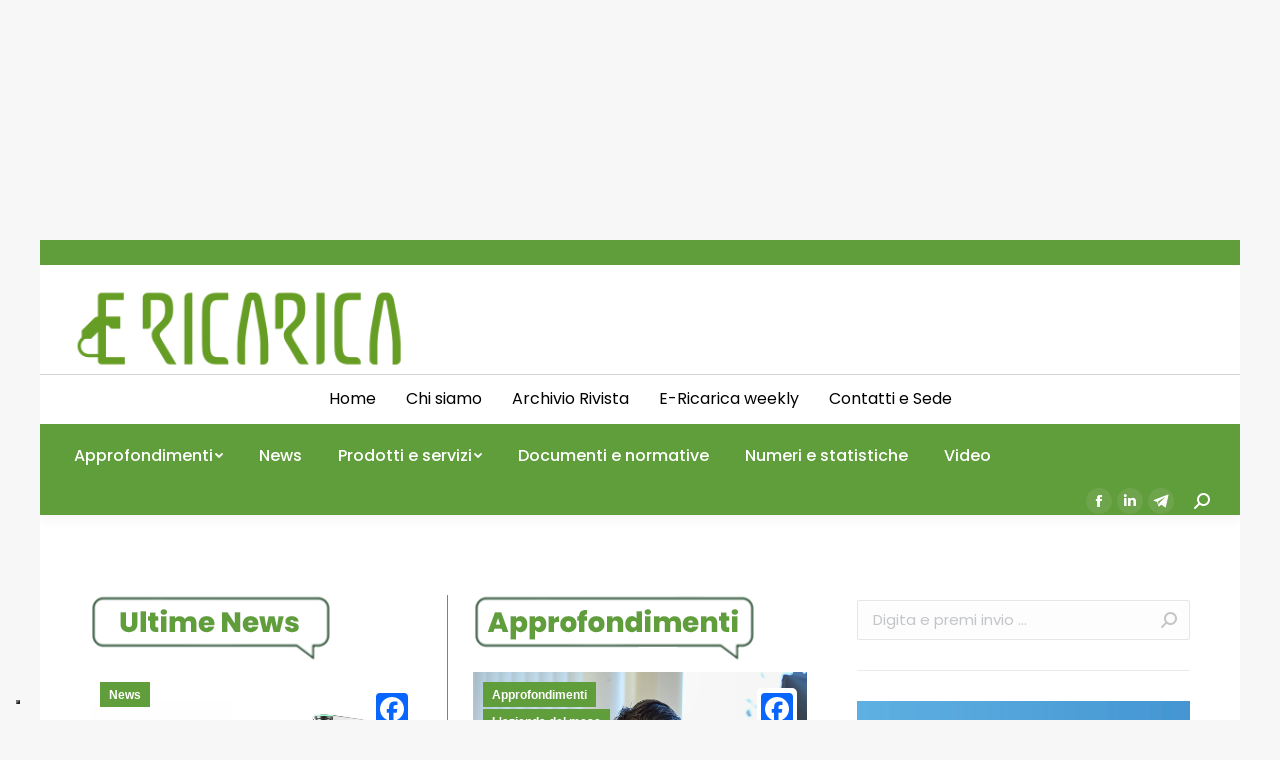

--- FILE ---
content_type: text/html; charset=UTF-8
request_url: https://e-ricarica.it/page/150/
body_size: 76920
content:
<!DOCTYPE html>
<!--[if !(IE 6) | !(IE 7) | !(IE 8)  ]><!-->
<html lang="it-IT" class="no-js">
<!--<![endif]-->
<head>
	<meta charset="UTF-8" />
		<meta name="viewport" content="width=device-width, initial-scale=1, maximum-scale=1, user-scalable=0">
		<meta name="theme-color" content="#609d3b"/>	<link rel="profile" href="https://gmpg.org/xfn/11" />
	        <script type="text/javascript">
            if (/Android|webOS|iPhone|iPad|iPod|BlackBerry|IEMobile|Opera Mini/i.test(navigator.userAgent)) {
                var originalAddEventListener = EventTarget.prototype.addEventListener,
                    oldWidth = window.innerWidth;

                EventTarget.prototype.addEventListener = function (eventName, eventHandler, useCapture) {
                    if (eventName === "resize") {
                        originalAddEventListener.call(this, eventName, function (event) {
                            if (oldWidth === window.innerWidth) {
                                return;
                            }
                            else if (oldWidth !== window.innerWidth) {
                                oldWidth = window.innerWidth;
                            }
                            if (eventHandler.handleEvent) {
                                eventHandler.handleEvent.call(this, event);
                            }
                            else {
                                eventHandler.call(this, event);
                            };
                        }, useCapture);
                    }
                    else {
                        originalAddEventListener.call(this, eventName, eventHandler, useCapture);
                    };
                };
            };
        </script>
		<meta name='robots' content='index, follow, max-image-preview:large, max-snippet:-1, max-video-preview:-1' />

	<!-- This site is optimized with the Yoast SEO plugin v24.3 - https://yoast.com/wordpress/plugins/seo/ -->
	<title>E-ricarica la rivoluzione della mobilità elettrica online</title>
	<meta name="description" content="E-Ricarica intende proporsi come uno strumento per diffondere conoscenze e competenze su prodotti del settore elettronico." />
	<link rel="canonical" href="https://e-ricarica.it/" />
	<meta property="og:locale" content="it_IT" />
	<meta property="og:type" content="website" />
	<meta property="og:title" content="E-ricarica la rivoluzione della mobilità elettrica online" />
	<meta property="og:description" content="E-Ricarica intende proporsi come uno strumento per diffondere conoscenze e competenze su prodotti del settore elettronico." />
	<meta property="og:url" content="https://e-ricarica.it/" />
	<meta property="og:site_name" content="E-ricarica" />
	<meta property="article:modified_time" content="2024-07-29T08:46:07+00:00" />
	<meta name="twitter:card" content="summary_large_image" />
	<script type="application/ld+json" class="yoast-schema-graph">{"@context":"https://schema.org","@graph":[{"@type":"WebPage","@id":"https://e-ricarica.it/","url":"https://e-ricarica.it/","name":"E-ricarica la rivoluzione della mobilità elettrica online","isPartOf":{"@id":"https://e-ricarica.it/#website"},"datePublished":"2014-03-18T09:49:29+00:00","dateModified":"2024-07-29T08:46:07+00:00","description":"E-Ricarica intende proporsi come uno strumento per diffondere conoscenze e competenze su prodotti del settore elettronico.","breadcrumb":{"@id":"https://e-ricarica.it/#breadcrumb"},"inLanguage":"it-IT","potentialAction":[{"@type":"ReadAction","target":["https://e-ricarica.it/"]}]},{"@type":"BreadcrumbList","@id":"https://e-ricarica.it/#breadcrumb","itemListElement":[{"@type":"ListItem","position":1,"name":"Home"}]},{"@type":"WebSite","@id":"https://e-ricarica.it/#website","url":"https://e-ricarica.it/","name":"E-ricarica","description":"Il mondo della mobilità elettrica","potentialAction":[{"@type":"SearchAction","target":{"@type":"EntryPoint","urlTemplate":"https://e-ricarica.it/?s={search_term_string}"},"query-input":{"@type":"PropertyValueSpecification","valueRequired":true,"valueName":"search_term_string"}}],"inLanguage":"it-IT"}]}</script>
	<!-- / Yoast SEO plugin. -->


<link rel='dns-prefetch' href='//static.addtoany.com' />
<link rel='dns-prefetch' href='//fonts.googleapis.com' />
<link rel="alternate" type="application/rss+xml" title="E-ricarica &raquo; Feed" href="https://e-ricarica.it/feed/" />
<link rel="alternate" type="application/rss+xml" title="E-ricarica &raquo; Feed dei commenti" href="https://e-ricarica.it/comments/feed/" />
<link rel="alternate" title="oEmbed (JSON)" type="application/json+oembed" href="https://e-ricarica.it/wp-json/oembed/1.0/embed?url=https%3A%2F%2Fe-ricarica.it%2F" />
<link rel="alternate" title="oEmbed (XML)" type="text/xml+oembed" href="https://e-ricarica.it/wp-json/oembed/1.0/embed?url=https%3A%2F%2Fe-ricarica.it%2F&#038;format=xml" />
<!-- e-ricarica.it is managing ads with Advanced Ads 1.56.1 – https://wpadvancedads.com/ --><script id="ericar-ready">
			window.advanced_ads_ready=function(e,a){a=a||"complete";var d=function(e){return"interactive"===a?"loading"!==e:"complete"===e};d(document.readyState)?e():document.addEventListener("readystatechange",(function(a){d(a.target.readyState)&&e()}),{once:"interactive"===a})},window.advanced_ads_ready_queue=window.advanced_ads_ready_queue||[];		</script>
		<style id='wp-img-auto-sizes-contain-inline-css' type='text/css'>
img:is([sizes=auto i],[sizes^="auto," i]){contain-intrinsic-size:3000px 1500px}
/*# sourceURL=wp-img-auto-sizes-contain-inline-css */
</style>
<style id='wp-emoji-styles-inline-css' type='text/css'>

	img.wp-smiley, img.emoji {
		display: inline !important;
		border: none !important;
		box-shadow: none !important;
		height: 1em !important;
		width: 1em !important;
		margin: 0 0.07em !important;
		vertical-align: -0.1em !important;
		background: none !important;
		padding: 0 !important;
	}
/*# sourceURL=wp-emoji-styles-inline-css */
</style>
<style id='classic-theme-styles-inline-css' type='text/css'>
/*! This file is auto-generated */
.wp-block-button__link{color:#fff;background-color:#32373c;border-radius:9999px;box-shadow:none;text-decoration:none;padding:calc(.667em + 2px) calc(1.333em + 2px);font-size:1.125em}.wp-block-file__button{background:#32373c;color:#fff;text-decoration:none}
/*# sourceURL=/wp-includes/css/classic-themes.min.css */
</style>
<link rel='stylesheet' id='unslider-css-css' href='https://e-ricarica.it/wp-content/plugins/advanced-ads-slider/public/assets/css/unslider.css?ver=1.4.10' type='text/css' media='all' />
<link rel='stylesheet' id='slider-css-css' href='https://e-ricarica.it/wp-content/plugins/advanced-ads-slider/public/assets/css/slider.css?ver=1.4.10' type='text/css' media='all' />
<style id='woocommerce-inline-inline-css' type='text/css'>
.woocommerce form .form-row .required { visibility: visible; }
/*# sourceURL=woocommerce-inline-inline-css */
</style>
<link rel='stylesheet' id='brands-styles-css' href='https://e-ricarica.it/wp-content/plugins/woocommerce/assets/css/brands.css?ver=9.6.0' type='text/css' media='all' />
<link rel='stylesheet' id='dflip-style-css' href='https://e-ricarica.it/wp-content/plugins/3d-flipbook-dflip-lite/assets/css/dflip.min.css?ver=2.3.57' type='text/css' media='all' />
<link rel='stylesheet' id='js_composer_front-css' href='//e-ricarica.it/wp-content/uploads/js_composer/js_composer_front_custom.css?ver=8.1' type='text/css' media='all' />
<link rel='stylesheet' id='dt-web-fonts-css' href='https://fonts.googleapis.com/css?family=Roboto:400,500,600,700%7COpen+Sans:400,600,700%7CPoppins:300,400,400italic,500,600,700' type='text/css' media='all' />
<link rel='stylesheet' id='dt-main-css' href='https://e-ricarica.it/wp-content/themes/dt-the7/css/main.min.css?ver=9.16.0' type='text/css' media='all' />
<link rel='stylesheet' id='the7-font-css' href='https://e-ricarica.it/wp-content/themes/dt-the7/fonts/icomoon-the7-font/icomoon-the7-font.min.css?ver=9.16.0' type='text/css' media='all' />
<link rel='stylesheet' id='the7-awesome-fonts-css' href='https://e-ricarica.it/wp-content/themes/dt-the7/fonts/FontAwesome/css/all.min.css?ver=9.16.0' type='text/css' media='all' />
<link rel='stylesheet' id='the7-awesome-fonts-back-css' href='https://e-ricarica.it/wp-content/themes/dt-the7/fonts/FontAwesome/back-compat.min.css?ver=9.16.0' type='text/css' media='all' />
<link rel='stylesheet' id='the7-custom-scrollbar-css' href='https://e-ricarica.it/wp-content/themes/dt-the7/lib/custom-scrollbar/custom-scrollbar.min.css?ver=9.16.0' type='text/css' media='all' />
<link rel='stylesheet' id='the7-wpbakery-css' href='https://e-ricarica.it/wp-content/themes/dt-the7/css/wpbakery.min.css?ver=9.16.0' type='text/css' media='all' />
<link rel='stylesheet' id='addtoany-css' href='https://e-ricarica.it/wp-content/plugins/add-to-any/addtoany.min.css?ver=1.16' type='text/css' media='all' />
<style id='addtoany-inline-css' type='text/css'>
@media screen and (min-width:981px){
.a2a_floating_style.a2a_default_style{display:none;}
}
/*# sourceURL=addtoany-inline-css */
</style>
<link rel='stylesheet' id='the7-css-vars-css' href='https://e-ricarica.it/wp-content/uploads/the7-css/css-vars.css?ver=fff7bd5bbd34' type='text/css' media='all' />
<link rel='stylesheet' id='dt-custom-css' href='https://e-ricarica.it/wp-content/uploads/the7-css/custom.css?ver=fff7bd5bbd34' type='text/css' media='all' />
<link rel='stylesheet' id='wc-dt-custom-css' href='https://e-ricarica.it/wp-content/uploads/the7-css/compatibility/wc-dt-custom.css?ver=fff7bd5bbd34' type='text/css' media='all' />
<link rel='stylesheet' id='dt-media-css' href='https://e-ricarica.it/wp-content/uploads/the7-css/media.css?ver=fff7bd5bbd34' type='text/css' media='all' />
<link rel='stylesheet' id='the7-mega-menu-css' href='https://e-ricarica.it/wp-content/uploads/the7-css/mega-menu.css?ver=fff7bd5bbd34' type='text/css' media='all' />
<link rel='stylesheet' id='the7-elements-css' href='https://e-ricarica.it/wp-content/uploads/the7-css/post-type-dynamic.css?ver=fff7bd5bbd34' type='text/css' media='all' />
<link rel='stylesheet' id='elementor-icons-css' href='https://e-ricarica.it/wp-content/plugins/elementor/assets/lib/eicons/css/elementor-icons.min.css?ver=5.35.0' type='text/css' media='all' />
<link rel='stylesheet' id='elementor-frontend-css' href='https://e-ricarica.it/wp-content/plugins/elementor/assets/css/frontend.min.css?ver=3.27.2' type='text/css' media='all' />
<link rel='stylesheet' id='elementor-post-24-css' href='https://e-ricarica.it/wp-content/uploads/elementor/css/post-24.css?ver=1750822796' type='text/css' media='all' />
<link rel='stylesheet' id='style-css' href='https://e-ricarica.it/wp-content/themes/dt-the7/style.css?ver=9.16.0' type='text/css' media='all' />
<link rel='stylesheet' id='the7-elementor-global-css' href='https://e-ricarica.it/wp-content/themes/dt-the7/css/compatibility/elementor/elementor-global.min.css?ver=9.16.0' type='text/css' media='all' />
<link rel='stylesheet' id='ultimate-vc-addons-style-css' href='https://e-ricarica.it/wp-content/plugins/Ultimate_VC_Addons/assets/min-css/style.min.css?ver=3.19.26' type='text/css' media='all' />
<link rel='stylesheet' id='ultimate-vc-addons-animate-css' href='https://e-ricarica.it/wp-content/plugins/Ultimate_VC_Addons/assets/min-css/animate.min.css?ver=3.19.26' type='text/css' media='all' />
<link rel='stylesheet' id='ultimate-vc-addons-info-box-style-css' href='https://e-ricarica.it/wp-content/plugins/Ultimate_VC_Addons/assets/min-css/info-box.min.css?ver=3.19.26' type='text/css' media='all' />
<link rel='stylesheet' id='google-fonts-1-css' href='https://fonts.googleapis.com/css?family=Roboto%3A100%2C100italic%2C200%2C200italic%2C300%2C300italic%2C400%2C400italic%2C500%2C500italic%2C600%2C600italic%2C700%2C700italic%2C800%2C800italic%2C900%2C900italic%7CRoboto+Slab%3A100%2C100italic%2C200%2C200italic%2C300%2C300italic%2C400%2C400italic%2C500%2C500italic%2C600%2C600italic%2C700%2C700italic%2C800%2C800italic%2C900%2C900italic&#038;display=auto&#038;ver=6.9' type='text/css' media='all' />
<link rel="preconnect" href="https://fonts.gstatic.com/" crossorigin><script type="text/javascript" src="https://e-ricarica.it/wp-includes/js/jquery/jquery.min.js?ver=3.7.1" id="jquery-core-js"></script>
<script type="text/javascript" src="https://e-ricarica.it/wp-includes/js/jquery/jquery-migrate.min.js?ver=3.4.1" id="jquery-migrate-js"></script>
<script type="text/javascript" id="addtoany-core-js-before">
/* <![CDATA[ */
window.a2a_config=window.a2a_config||{};a2a_config.callbacks=[];a2a_config.overlays=[];a2a_config.templates={};a2a_localize = {
	Share: "Condividi",
	Save: "Salva",
	Subscribe: "Abbonati",
	Email: "Email",
	Bookmark: "Segnalibro",
	ShowAll: "espandi",
	ShowLess: "comprimi",
	FindServices: "Trova servizi",
	FindAnyServiceToAddTo: "Trova subito un servizio da aggiungere",
	PoweredBy: "Powered by",
	ShareViaEmail: "Condividi via email",
	SubscribeViaEmail: "Iscriviti via email",
	BookmarkInYourBrowser: "Aggiungi ai segnalibri",
	BookmarkInstructions: "Premi Ctrl+D o \u2318+D per mettere questa pagina nei preferiti",
	AddToYourFavorites: "Aggiungi ai favoriti",
	SendFromWebOrProgram: "Invia da qualsiasi indirizzo email o programma di posta elettronica",
	EmailProgram: "Programma di posta elettronica",
	More: "Di più&#8230;",
	ThanksForSharing: "Grazie per la condivisione!",
	ThanksForFollowing: "Thanks for following!"
};


//# sourceURL=addtoany-core-js-before
/* ]]> */
</script>
<script type="text/javascript" defer src="https://static.addtoany.com/menu/page.js" id="addtoany-core-js"></script>
<script type="text/javascript" defer src="https://e-ricarica.it/wp-content/plugins/add-to-any/addtoany.min.js?ver=1.1" id="addtoany-jquery-js"></script>
<script type="text/javascript" src="https://e-ricarica.it/wp-content/plugins/advanced-ads-slider/public/assets/js/unslider.min.js?ver=1.4.10" id="unslider-js-js"></script>
<script type="text/javascript" src="https://e-ricarica.it/wp-content/plugins/advanced-ads-slider/public/assets/js/jquery.event.move.js?ver=1.4.10" id="unslider-move-js-js"></script>
<script type="text/javascript" src="https://e-ricarica.it/wp-content/plugins/advanced-ads-slider/public/assets/js/jquery.event.swipe.js?ver=1.4.10" id="unslider-swipe-js-js"></script>
<script type="text/javascript" src="https://e-ricarica.it/wp-content/plugins/woocommerce/assets/js/jquery-blockui/jquery.blockUI.min.js?ver=2.7.0-wc.9.6.0" id="jquery-blockui-js" data-wp-strategy="defer"></script>
<script type="text/javascript" id="wc-add-to-cart-js-extra">
/* <![CDATA[ */
var wc_add_to_cart_params = {"ajax_url":"/wp-admin/admin-ajax.php","wc_ajax_url":"/?wc-ajax=%%endpoint%%","i18n_view_cart":"Vedi carrello","cart_url":"https://e-ricarica.it","is_cart":"","cart_redirect_after_add":"no"};
//# sourceURL=wc-add-to-cart-js-extra
/* ]]> */
</script>
<script type="text/javascript" src="https://e-ricarica.it/wp-content/plugins/woocommerce/assets/js/frontend/add-to-cart.min.js?ver=9.6.0" id="wc-add-to-cart-js" data-wp-strategy="defer"></script>
<script type="text/javascript" src="https://e-ricarica.it/wp-content/plugins/woocommerce/assets/js/js-cookie/js.cookie.min.js?ver=2.1.4-wc.9.6.0" id="js-cookie-js" defer="defer" data-wp-strategy="defer"></script>
<script type="text/javascript" id="woocommerce-js-extra">
/* <![CDATA[ */
var woocommerce_params = {"ajax_url":"/wp-admin/admin-ajax.php","wc_ajax_url":"/?wc-ajax=%%endpoint%%"};
//# sourceURL=woocommerce-js-extra
/* ]]> */
</script>
<script type="text/javascript" src="https://e-ricarica.it/wp-content/plugins/woocommerce/assets/js/frontend/woocommerce.min.js?ver=9.6.0" id="woocommerce-js" defer="defer" data-wp-strategy="defer"></script>
<script type="text/javascript" src="https://e-ricarica.it/wp-content/plugins/js_composer/assets/js/vendors/woocommerce-add-to-cart.js?ver=8.1" id="vc_woocommerce-add-to-cart-js-js"></script>
<script type="text/javascript" id="advanced-ads-advanced-js-js-extra">
/* <![CDATA[ */
var advads_options = {"blog_id":"1","privacy":{"enabled":false,"state":"not_needed"}};
//# sourceURL=advanced-ads-advanced-js-js-extra
/* ]]> */
</script>
<script type="text/javascript" src="https://e-ricarica.it/wp-content/plugins/advanced-ads/public/assets/js/advanced.min.js?ver=1.56.1" id="advanced-ads-advanced-js-js"></script>
<script type="text/javascript" id="dt-above-fold-js-extra">
/* <![CDATA[ */
var dtLocal = {"themeUrl":"https://e-ricarica.it/wp-content/themes/dt-the7","passText":"Per visualizzare questo post protetto, inserisci la password qui sotto:","moreButtonText":{"loading":"Caricamento...","loadMore":"Carica ancora"},"postID":"834","ajaxurl":"https://e-ricarica.it/wp-admin/admin-ajax.php","REST":{"baseUrl":"https://e-ricarica.it/wp-json/the7/v1","endpoints":{"sendMail":"/send-mail"}},"contactMessages":{"required":"One or more fields have an error. Please check and try again.","terms":"Accetta la privacy policy.","fillTheCaptchaError":"Riempi il captcha."},"captchaSiteKey":"","ajaxNonce":"352055277a","pageData":{"type":"page","template":"page","layout":null},"themeSettings":{"smoothScroll":"off","lazyLoading":false,"accentColor":{"mode":"solid","color":"#609d3b"},"desktopHeader":{"height":180},"ToggleCaptionEnabled":"disabled","ToggleCaption":"Navigazione","floatingHeader":{"showAfter":94,"showMenu":false,"height":60,"logo":{"showLogo":true,"html":"\u003Cimg class=\" preload-me\" src=\"https://e-ricarica.it/wp-content/uploads/2021/09/logo-e-ricarica.png\" srcset=\"https://e-ricarica.it/wp-content/uploads/2021/09/logo-e-ricarica.png 281w, https://e-ricarica.it/wp-content/uploads/2021/09/logo-e-ricarica.png 281w\" width=\"281\" height=\"85\"   sizes=\"281px\" alt=\"E-ricarica\" /\u003E","url":"https://e-ricarica.it/"}},"topLine":{"floatingTopLine":{"logo":{"showLogo":false,"html":""}}},"mobileHeader":{"firstSwitchPoint":992,"secondSwitchPoint":778,"firstSwitchPointHeight":60,"secondSwitchPointHeight":60,"mobileToggleCaptionEnabled":"disabled","mobileToggleCaption":"Menu"},"stickyMobileHeaderFirstSwitch":{"logo":{"html":"\u003Cimg class=\" preload-me\" src=\"https://e-ricarica.it/wp-content/uploads/2021/10/logo-new-e-ricarica.png\" srcset=\"https://e-ricarica.it/wp-content/uploads/2021/10/logo-new-e-ricarica.png 360w, https://e-ricarica.it/wp-content/uploads/2021/10/logo-new-e-ricarica.png 360w\" width=\"360\" height=\"94\"   sizes=\"360px\" alt=\"E-ricarica\" /\u003E"}},"stickyMobileHeaderSecondSwitch":{"logo":{"html":"\u003Cimg class=\" preload-me\" src=\"https://e-ricarica.it/wp-content/uploads/2021/10/logo-new-e-ricarica.png\" srcset=\"https://e-ricarica.it/wp-content/uploads/2021/10/logo-new-e-ricarica.png 360w, https://e-ricarica.it/wp-content/uploads/2021/10/logo-new-e-ricarica.png 360w\" width=\"360\" height=\"94\"   sizes=\"360px\" alt=\"E-ricarica\" /\u003E"}},"content":{"textColor":"#8b8d94","headerColor":"#333333"},"sidebar":{"switchPoint":992},"boxedWidth":"1280px","stripes":{"stripe1":{"textColor":"#787d85","headerColor":"#3b3f4a"},"stripe2":{"textColor":"#8b9199","headerColor":"#ffffff"},"stripe3":{"textColor":"#ffffff","headerColor":"#ffffff"}}},"VCMobileScreenWidth":"768","wcCartFragmentHash":"e6088a3333f6001ec046356400f6604b","elementor":{"settings":{"container_width":0}}};
var dtShare = {"shareButtonText":{"facebook":"Condividi su Facebook","twitter":"Tweet","pinterest":"Pin it","linkedin":"Condividi su Linkedin","whatsapp":"Condividi su Whatsapp"},"overlayOpacity":"85"};
//# sourceURL=dt-above-fold-js-extra
/* ]]> */
</script>
<script type="text/javascript" src="https://e-ricarica.it/wp-content/themes/dt-the7/js/above-the-fold.min.js?ver=9.16.0" id="dt-above-fold-js"></script>
<script type="text/javascript" src="https://e-ricarica.it/wp-content/themes/dt-the7/js/compatibility/woocommerce/woocommerce.min.js?ver=9.16.0" id="dt-woocommerce-js"></script>
<script type="text/javascript" src="https://e-ricarica.it/wp-content/plugins/Ultimate_VC_Addons/assets/min-js/ultimate-params.min.js?ver=3.19.26" id="ultimate-vc-addons-params-js"></script>
<script type="text/javascript" src="https://e-ricarica.it/wp-content/plugins/Ultimate_VC_Addons/assets/min-js/jquery-appear.min.js?ver=3.19.26" id="ultimate-vc-addons-appear-js"></script>
<script type="text/javascript" src="https://e-ricarica.it/wp-content/plugins/Ultimate_VC_Addons/assets/min-js/custom.min.js?ver=3.19.26" id="ultimate-vc-addons-custom-js"></script>
<script></script><link rel="https://api.w.org/" href="https://e-ricarica.it/wp-json/" /><link rel="alternate" title="JSON" type="application/json" href="https://e-ricarica.it/wp-json/wp/v2/pages/834" /><link rel="EditURI" type="application/rsd+xml" title="RSD" href="https://e-ricarica.it/xmlrpc.php?rsd" />
<meta name="generator" content="WordPress 6.9" />
<meta name="generator" content="WooCommerce 9.6.0" />
<link rel='shortlink' href='https://e-ricarica.it/' />
<script type="text/javascript">
		var advadsCfpQueue = [];
		var advadsCfpAd = function( adID ){
			if ( 'undefined' == typeof advadsProCfp ) { advadsCfpQueue.push( adID ) } else { advadsProCfp.addElement( adID ) }
		};
		</script>
			<noscript><style>.woocommerce-product-gallery{ opacity: 1 !important; }</style></noscript>
	<meta name="generator" content="Elementor 3.27.2; features: additional_custom_breakpoints; settings: css_print_method-external, google_font-enabled, font_display-auto">
			<style>
				.e-con.e-parent:nth-of-type(n+4):not(.e-lazyloaded):not(.e-no-lazyload),
				.e-con.e-parent:nth-of-type(n+4):not(.e-lazyloaded):not(.e-no-lazyload) * {
					background-image: none !important;
				}
				@media screen and (max-height: 1024px) {
					.e-con.e-parent:nth-of-type(n+3):not(.e-lazyloaded):not(.e-no-lazyload),
					.e-con.e-parent:nth-of-type(n+3):not(.e-lazyloaded):not(.e-no-lazyload) * {
						background-image: none !important;
					}
				}
				@media screen and (max-height: 640px) {
					.e-con.e-parent:nth-of-type(n+2):not(.e-lazyloaded):not(.e-no-lazyload),
					.e-con.e-parent:nth-of-type(n+2):not(.e-lazyloaded):not(.e-no-lazyload) * {
						background-image: none !important;
					}
				}
			</style>
			<meta name="generator" content="Powered by WPBakery Page Builder - drag and drop page builder for WordPress."/>
<meta name="generator" content="Powered by Slider Revolution 6.7.27 - responsive, Mobile-Friendly Slider Plugin for WordPress with comfortable drag and drop interface." />
<style class='wp-fonts-local' type='text/css'>
@font-face{font-family:Inter;font-style:normal;font-weight:300 900;font-display:fallback;src:url('https://e-ricarica.it/wp-content/plugins/woocommerce/assets/fonts/Inter-VariableFont_slnt,wght.woff2') format('woff2');font-stretch:normal;}
@font-face{font-family:Cardo;font-style:normal;font-weight:400;font-display:fallback;src:url('https://e-ricarica.it/wp-content/plugins/woocommerce/assets/fonts/cardo_normal_400.woff2') format('woff2');}
</style>
<link rel="icon" href="https://e-ricarica.it/wp-content/uploads/2021/11/ER_Icona_01-scaled.jpg" type="image/jpeg" sizes="16x16"/><link rel="icon" href="https://e-ricarica.it/wp-content/uploads/2021/11/ER_Icona_01-scaled.jpg" type="image/jpeg" sizes="32x32"/><script>function setREVStartSize(e){
			//window.requestAnimationFrame(function() {
				window.RSIW = window.RSIW===undefined ? window.innerWidth : window.RSIW;
				window.RSIH = window.RSIH===undefined ? window.innerHeight : window.RSIH;
				try {
					var pw = document.getElementById(e.c).parentNode.offsetWidth,
						newh;
					pw = pw===0 || isNaN(pw) || (e.l=="fullwidth" || e.layout=="fullwidth") ? window.RSIW : pw;
					e.tabw = e.tabw===undefined ? 0 : parseInt(e.tabw);
					e.thumbw = e.thumbw===undefined ? 0 : parseInt(e.thumbw);
					e.tabh = e.tabh===undefined ? 0 : parseInt(e.tabh);
					e.thumbh = e.thumbh===undefined ? 0 : parseInt(e.thumbh);
					e.tabhide = e.tabhide===undefined ? 0 : parseInt(e.tabhide);
					e.thumbhide = e.thumbhide===undefined ? 0 : parseInt(e.thumbhide);
					e.mh = e.mh===undefined || e.mh=="" || e.mh==="auto" ? 0 : parseInt(e.mh,0);
					if(e.layout==="fullscreen" || e.l==="fullscreen")
						newh = Math.max(e.mh,window.RSIH);
					else{
						e.gw = Array.isArray(e.gw) ? e.gw : [e.gw];
						for (var i in e.rl) if (e.gw[i]===undefined || e.gw[i]===0) e.gw[i] = e.gw[i-1];
						e.gh = e.el===undefined || e.el==="" || (Array.isArray(e.el) && e.el.length==0)? e.gh : e.el;
						e.gh = Array.isArray(e.gh) ? e.gh : [e.gh];
						for (var i in e.rl) if (e.gh[i]===undefined || e.gh[i]===0) e.gh[i] = e.gh[i-1];
											
						var nl = new Array(e.rl.length),
							ix = 0,
							sl;
						e.tabw = e.tabhide>=pw ? 0 : e.tabw;
						e.thumbw = e.thumbhide>=pw ? 0 : e.thumbw;
						e.tabh = e.tabhide>=pw ? 0 : e.tabh;
						e.thumbh = e.thumbhide>=pw ? 0 : e.thumbh;
						for (var i in e.rl) nl[i] = e.rl[i]<window.RSIW ? 0 : e.rl[i];
						sl = nl[0];
						for (var i in nl) if (sl>nl[i] && nl[i]>0) { sl = nl[i]; ix=i;}
						var m = pw>(e.gw[ix]+e.tabw+e.thumbw) ? 1 : (pw-(e.tabw+e.thumbw)) / (e.gw[ix]);
						newh =  (e.gh[ix] * m) + (e.tabh + e.thumbh);
					}
					var el = document.getElementById(e.c);
					if (el!==null && el) el.style.height = newh+"px";
					el = document.getElementById(e.c+"_wrapper");
					if (el!==null && el) {
						el.style.height = newh+"px";
						el.style.display = "block";
					}
				} catch(e){
					console.log("Failure at Presize of Slider:" + e)
				}
			//});
		  };</script>
		<style type="text/css" id="wp-custom-css">
			.popup-search .submit i, .overlay-search .submit i {
    font-size: 16px;
    color: #fff;
}
/*** skin banner ***/
@media screen and (min-width: 993px) {
	body{
		padding-bottom:240px;
		margin-bottom:-500px;
	}
	#page {
    max-width: 1200px;
    margin: 0 auto 0 auto;
		transform:translatey(240px);
}
}
@media screen and (max-width: 992px) {
	#page {
    margin: 50px auto 0 auto;
}
}
/*** fine skin banner ***/
/*** per adv top ***/
.classic-header.logo-center .branding {
  justify-content: left;
}

@media screen and (min-width: 850px) {
.headerleft{
	float:left!important;
	width:30%!important;
}
.headerright{
	float:left!important;
	width:65%!important;
	margin-top:-20px;
	text-align:right;
}
}
@media screen and (max-width: 849px) {
.headerleft{
	width:100%;
}
.headerright{
	width:100%;
}
}
/*** per adv top ***/
.classic-header .branding, .classic-header .navigation {
    display: inline;
}
.headerright img{
	max-height:150px!important;
	width:auto!important;
}		</style>
		<style type="text/css" data-type="vc_shortcodes-default-css">.vc_do_btn{margin-bottom:22px;}</style><style type="text/css" data-type="vc_shortcodes-custom-css">.vc_custom_1635232040383{margin-top: 80px !important;}.vc_custom_1636986688037{margin-bottom: -250px !important;padding-top: 50px !important;padding-bottom: 50px !important;padding-left: 50px !important;background-color: #609d3b !important;}</style><noscript><style> .wpb_animate_when_almost_visible { opacity: 1; }</style></noscript><script>
jQuery(window).ready(function($) {
	
$(".sub-menu").hide();
    $("li.menu-item").hover(function () { // mouse enter
        $(this).find(".sub-menu").show(); // display child

    }, function () { // mouse leave
        
            $(this).find(".sub-menu").hide(); // hide if not current page
    });

$(".evidenza article").each(		function(index){
$(this).find(".addtoany_content").prependTo($(this));
	/*$(this).addClass("prova"+index)*/;
})
																 
})
	
</script>



<script type="text/javascript">
var _iub = _iub || [];
_iub.csConfiguration = {"consentOnContinuedBrowsing":false,"ccpaAcknowledgeOnDisplay":true,"whitelabel":false,"lang":"it","floatingPreferencesButtonDisplay":"bottom-left","siteId":2406468,"enableCcpa":true,"countryDetection":true,"perPurposeConsent":true,"enableTcf":true,"googleAdditionalConsentMode":true,"cookiePolicyId":51922574, "banner":{ "acceptButtonDisplay":true,"customizeButtonDisplay":true,"position":"float-top-center","rejectButtonDisplay":true,"listPurposes":true }};
</script>
<script type="text/javascript" src="//cdn.iubenda.com/cs/tcf/stub-v2.js"></script>
<script type="text/javascript" src="//cdn.iubenda.com/cs/ccpa/stub.js"></script>
<script type="text/javascript" src="//cdn.iubenda.com/cs/iubenda_cs.js" charset="UTF-8" async></script>


<!-- Global site tag (gtag.js) - Google Analytics -->
<script async src="https://www.googletagmanager.com/gtag/js?id=G-97ZWD02LLR"></script>
<script>
  window.dataLayer = window.dataLayer || [];
  function gtag(){dataLayer.push(arguments);}
  gtag('js', new Date());

  gtag('config', 'G-97ZWD02LLR');
</script><style id='the7-custom-inline-css' type='text/css'>
.sub-nav .menu-item i.fa,
.sub-nav .menu-item i.fas,
.sub-nav .menu-item i.far,
.sub-nav .menu-item i.fab {
	text-align: center;
	width: 1.25em;
}

.menu-menu-principale-container {
    width: 100%;
    text-align: center;
}

.menu-menu-principale-container:before {
		content: "";
		position: absolute;
    /*top: 0;*/
    left: 0;
    width: 100%;
    padding: 0 1000px;
    margin-left: -1000px;
		background-color: lightgrey;
    height: 1px;
}

#menu-menu-principale ul.sub-menu{ 
	display: none; 
	background-color: #ffffff;
  padding: 9px 10px 9px 10px;
	box-shadow: 0 0 4px rgb(0 0 0 / 20%);
  box-sizing: border-box;
	position: absolute;
	z-index: 200;
	top: 100%;
	left: 0;
	width: 240px;
	margin-left: 0;
}

#menu-menu-principale ul.menu li.menu-item-has-children:hover > ul.sub-menu{
    display: block;
}

#menu-menu-principale {
    display: flex;
    flex-direction: row;
    flex-wrap: nowrap;
    justify-content: center;
		min-height: 50px;
}
#menu-menu-principale li{
		position: relative;
    margin: 0;
    padding: 0;
		display: flex;
    flex-direction: row;
    align-content: center;
    flex-wrap: wrap;
    padding: 0 15px;
}

#menu-menu-principale >li:before {
	content: "";
      position: absolute;
			z-index: -1;
      display: block;
      bottom: 17px !important;
      left: 0 !important;
      height: 6px !important;
      width: 100% !important;
      background-color: #609d3b;
      opacity: 0;
}

#menu-menu-principale >li:hover:before {
      opacity: 1;
}

#menu-menu-principale li a{
	color: #000;
}

.home .addtoany_content{
	display: none;
}

.evidenza .addtoany_content{
	display: block;
}
.evidenza .entry-excerpt p{
	display: none;
}
.evidenza .addtoany_list {
    display: inline-flex;
    flex-direction: column;
		background-color: #ffffff;
	  padding-top: 5px;
    border-radius: 5px;
}
.evidenza .addtoany_content {
    position: absolute;
    z-index: 1000;
    right: 0;
    margin-right: 10px;
}

.ultime-news {
    border-right: 1px solid #609d3b;
}

@media screen and (max-width: 768px){
	.ultime-news {
		border-right: none;
	}
}
</style>
<style id='wp-block-paragraph-inline-css' type='text/css'>
.is-small-text{font-size:.875em}.is-regular-text{font-size:1em}.is-large-text{font-size:2.25em}.is-larger-text{font-size:3em}.has-drop-cap:not(:focus):first-letter{float:left;font-size:8.4em;font-style:normal;font-weight:100;line-height:.68;margin:.05em .1em 0 0;text-transform:uppercase}body.rtl .has-drop-cap:not(:focus):first-letter{float:none;margin-left:.1em}p.has-drop-cap.has-background{overflow:hidden}:root :where(p.has-background){padding:1.25em 2.375em}:where(p.has-text-color:not(.has-link-color)) a{color:inherit}p.has-text-align-left[style*="writing-mode:vertical-lr"],p.has-text-align-right[style*="writing-mode:vertical-rl"]{rotate:180deg}
/*# sourceURL=https://e-ricarica.it/wp-includes/blocks/paragraph/style.min.css */
</style>
<link rel='stylesheet' id='wc-blocks-style-css' href='https://e-ricarica.it/wp-content/plugins/woocommerce/assets/client/blocks/wc-blocks.css?ver=wc-9.6.0' type='text/css' media='all' />
<style id='global-styles-inline-css' type='text/css'>
:root{--wp--preset--aspect-ratio--square: 1;--wp--preset--aspect-ratio--4-3: 4/3;--wp--preset--aspect-ratio--3-4: 3/4;--wp--preset--aspect-ratio--3-2: 3/2;--wp--preset--aspect-ratio--2-3: 2/3;--wp--preset--aspect-ratio--16-9: 16/9;--wp--preset--aspect-ratio--9-16: 9/16;--wp--preset--color--black: #000000;--wp--preset--color--cyan-bluish-gray: #abb8c3;--wp--preset--color--white: #FFF;--wp--preset--color--pale-pink: #f78da7;--wp--preset--color--vivid-red: #cf2e2e;--wp--preset--color--luminous-vivid-orange: #ff6900;--wp--preset--color--luminous-vivid-amber: #fcb900;--wp--preset--color--light-green-cyan: #7bdcb5;--wp--preset--color--vivid-green-cyan: #00d084;--wp--preset--color--pale-cyan-blue: #8ed1fc;--wp--preset--color--vivid-cyan-blue: #0693e3;--wp--preset--color--vivid-purple: #9b51e0;--wp--preset--color--accent: #609d3b;--wp--preset--color--dark-gray: #111;--wp--preset--color--light-gray: #767676;--wp--preset--gradient--vivid-cyan-blue-to-vivid-purple: linear-gradient(135deg,rgb(6,147,227) 0%,rgb(155,81,224) 100%);--wp--preset--gradient--light-green-cyan-to-vivid-green-cyan: linear-gradient(135deg,rgb(122,220,180) 0%,rgb(0,208,130) 100%);--wp--preset--gradient--luminous-vivid-amber-to-luminous-vivid-orange: linear-gradient(135deg,rgb(252,185,0) 0%,rgb(255,105,0) 100%);--wp--preset--gradient--luminous-vivid-orange-to-vivid-red: linear-gradient(135deg,rgb(255,105,0) 0%,rgb(207,46,46) 100%);--wp--preset--gradient--very-light-gray-to-cyan-bluish-gray: linear-gradient(135deg,rgb(238,238,238) 0%,rgb(169,184,195) 100%);--wp--preset--gradient--cool-to-warm-spectrum: linear-gradient(135deg,rgb(74,234,220) 0%,rgb(151,120,209) 20%,rgb(207,42,186) 40%,rgb(238,44,130) 60%,rgb(251,105,98) 80%,rgb(254,248,76) 100%);--wp--preset--gradient--blush-light-purple: linear-gradient(135deg,rgb(255,206,236) 0%,rgb(152,150,240) 100%);--wp--preset--gradient--blush-bordeaux: linear-gradient(135deg,rgb(254,205,165) 0%,rgb(254,45,45) 50%,rgb(107,0,62) 100%);--wp--preset--gradient--luminous-dusk: linear-gradient(135deg,rgb(255,203,112) 0%,rgb(199,81,192) 50%,rgb(65,88,208) 100%);--wp--preset--gradient--pale-ocean: linear-gradient(135deg,rgb(255,245,203) 0%,rgb(182,227,212) 50%,rgb(51,167,181) 100%);--wp--preset--gradient--electric-grass: linear-gradient(135deg,rgb(202,248,128) 0%,rgb(113,206,126) 100%);--wp--preset--gradient--midnight: linear-gradient(135deg,rgb(2,3,129) 0%,rgb(40,116,252) 100%);--wp--preset--font-size--small: 13px;--wp--preset--font-size--medium: 20px;--wp--preset--font-size--large: 36px;--wp--preset--font-size--x-large: 42px;--wp--preset--font-family--inter: "Inter", sans-serif;--wp--preset--font-family--cardo: Cardo;--wp--preset--spacing--20: 0.44rem;--wp--preset--spacing--30: 0.67rem;--wp--preset--spacing--40: 1rem;--wp--preset--spacing--50: 1.5rem;--wp--preset--spacing--60: 2.25rem;--wp--preset--spacing--70: 3.38rem;--wp--preset--spacing--80: 5.06rem;--wp--preset--shadow--natural: 6px 6px 9px rgba(0, 0, 0, 0.2);--wp--preset--shadow--deep: 12px 12px 50px rgba(0, 0, 0, 0.4);--wp--preset--shadow--sharp: 6px 6px 0px rgba(0, 0, 0, 0.2);--wp--preset--shadow--outlined: 6px 6px 0px -3px rgb(255, 255, 255), 6px 6px rgb(0, 0, 0);--wp--preset--shadow--crisp: 6px 6px 0px rgb(0, 0, 0);}:where(.is-layout-flex){gap: 0.5em;}:where(.is-layout-grid){gap: 0.5em;}body .is-layout-flex{display: flex;}.is-layout-flex{flex-wrap: wrap;align-items: center;}.is-layout-flex > :is(*, div){margin: 0;}body .is-layout-grid{display: grid;}.is-layout-grid > :is(*, div){margin: 0;}:where(.wp-block-columns.is-layout-flex){gap: 2em;}:where(.wp-block-columns.is-layout-grid){gap: 2em;}:where(.wp-block-post-template.is-layout-flex){gap: 1.25em;}:where(.wp-block-post-template.is-layout-grid){gap: 1.25em;}.has-black-color{color: var(--wp--preset--color--black) !important;}.has-cyan-bluish-gray-color{color: var(--wp--preset--color--cyan-bluish-gray) !important;}.has-white-color{color: var(--wp--preset--color--white) !important;}.has-pale-pink-color{color: var(--wp--preset--color--pale-pink) !important;}.has-vivid-red-color{color: var(--wp--preset--color--vivid-red) !important;}.has-luminous-vivid-orange-color{color: var(--wp--preset--color--luminous-vivid-orange) !important;}.has-luminous-vivid-amber-color{color: var(--wp--preset--color--luminous-vivid-amber) !important;}.has-light-green-cyan-color{color: var(--wp--preset--color--light-green-cyan) !important;}.has-vivid-green-cyan-color{color: var(--wp--preset--color--vivid-green-cyan) !important;}.has-pale-cyan-blue-color{color: var(--wp--preset--color--pale-cyan-blue) !important;}.has-vivid-cyan-blue-color{color: var(--wp--preset--color--vivid-cyan-blue) !important;}.has-vivid-purple-color{color: var(--wp--preset--color--vivid-purple) !important;}.has-black-background-color{background-color: var(--wp--preset--color--black) !important;}.has-cyan-bluish-gray-background-color{background-color: var(--wp--preset--color--cyan-bluish-gray) !important;}.has-white-background-color{background-color: var(--wp--preset--color--white) !important;}.has-pale-pink-background-color{background-color: var(--wp--preset--color--pale-pink) !important;}.has-vivid-red-background-color{background-color: var(--wp--preset--color--vivid-red) !important;}.has-luminous-vivid-orange-background-color{background-color: var(--wp--preset--color--luminous-vivid-orange) !important;}.has-luminous-vivid-amber-background-color{background-color: var(--wp--preset--color--luminous-vivid-amber) !important;}.has-light-green-cyan-background-color{background-color: var(--wp--preset--color--light-green-cyan) !important;}.has-vivid-green-cyan-background-color{background-color: var(--wp--preset--color--vivid-green-cyan) !important;}.has-pale-cyan-blue-background-color{background-color: var(--wp--preset--color--pale-cyan-blue) !important;}.has-vivid-cyan-blue-background-color{background-color: var(--wp--preset--color--vivid-cyan-blue) !important;}.has-vivid-purple-background-color{background-color: var(--wp--preset--color--vivid-purple) !important;}.has-black-border-color{border-color: var(--wp--preset--color--black) !important;}.has-cyan-bluish-gray-border-color{border-color: var(--wp--preset--color--cyan-bluish-gray) !important;}.has-white-border-color{border-color: var(--wp--preset--color--white) !important;}.has-pale-pink-border-color{border-color: var(--wp--preset--color--pale-pink) !important;}.has-vivid-red-border-color{border-color: var(--wp--preset--color--vivid-red) !important;}.has-luminous-vivid-orange-border-color{border-color: var(--wp--preset--color--luminous-vivid-orange) !important;}.has-luminous-vivid-amber-border-color{border-color: var(--wp--preset--color--luminous-vivid-amber) !important;}.has-light-green-cyan-border-color{border-color: var(--wp--preset--color--light-green-cyan) !important;}.has-vivid-green-cyan-border-color{border-color: var(--wp--preset--color--vivid-green-cyan) !important;}.has-pale-cyan-blue-border-color{border-color: var(--wp--preset--color--pale-cyan-blue) !important;}.has-vivid-cyan-blue-border-color{border-color: var(--wp--preset--color--vivid-cyan-blue) !important;}.has-vivid-purple-border-color{border-color: var(--wp--preset--color--vivid-purple) !important;}.has-vivid-cyan-blue-to-vivid-purple-gradient-background{background: var(--wp--preset--gradient--vivid-cyan-blue-to-vivid-purple) !important;}.has-light-green-cyan-to-vivid-green-cyan-gradient-background{background: var(--wp--preset--gradient--light-green-cyan-to-vivid-green-cyan) !important;}.has-luminous-vivid-amber-to-luminous-vivid-orange-gradient-background{background: var(--wp--preset--gradient--luminous-vivid-amber-to-luminous-vivid-orange) !important;}.has-luminous-vivid-orange-to-vivid-red-gradient-background{background: var(--wp--preset--gradient--luminous-vivid-orange-to-vivid-red) !important;}.has-very-light-gray-to-cyan-bluish-gray-gradient-background{background: var(--wp--preset--gradient--very-light-gray-to-cyan-bluish-gray) !important;}.has-cool-to-warm-spectrum-gradient-background{background: var(--wp--preset--gradient--cool-to-warm-spectrum) !important;}.has-blush-light-purple-gradient-background{background: var(--wp--preset--gradient--blush-light-purple) !important;}.has-blush-bordeaux-gradient-background{background: var(--wp--preset--gradient--blush-bordeaux) !important;}.has-luminous-dusk-gradient-background{background: var(--wp--preset--gradient--luminous-dusk) !important;}.has-pale-ocean-gradient-background{background: var(--wp--preset--gradient--pale-ocean) !important;}.has-electric-grass-gradient-background{background: var(--wp--preset--gradient--electric-grass) !important;}.has-midnight-gradient-background{background: var(--wp--preset--gradient--midnight) !important;}.has-small-font-size{font-size: var(--wp--preset--font-size--small) !important;}.has-medium-font-size{font-size: var(--wp--preset--font-size--medium) !important;}.has-large-font-size{font-size: var(--wp--preset--font-size--large) !important;}.has-x-large-font-size{font-size: var(--wp--preset--font-size--x-large) !important;}
/*# sourceURL=global-styles-inline-css */
</style>
<link rel='stylesheet' id='ultimate-vc-addons-background-style-css' href='https://e-ricarica.it/wp-content/plugins/Ultimate_VC_Addons/assets/min-css/background-style.min.css?ver=3.19.26' type='text/css' media='all' />
<link rel='stylesheet' id='rs-plugin-settings-css' href='//e-ricarica.it/wp-content/plugins/revslider/sr6/assets/css/rs6.css?ver=6.7.27' type='text/css' media='all' />
<style id='rs-plugin-settings-inline-css' type='text/css'>
#rs-demo-id {}
/*# sourceURL=rs-plugin-settings-inline-css */
</style>
</head>
<body id="the7-body" class="home paged wp-singular page-template-default page page-id-834 wp-embed-responsive paged-150 page-paged-150 wp-theme-dt-the7 theme-dt-the7 the7-core-ver-2.7.10 woocommerce-no-js title-off dt-responsive-on right-mobile-menu-close-icon ouside-menu-close-icon mobile-hamburger-close-bg-enable mobile-hamburger-close-bg-hover-enable  fade-medium-mobile-menu-close-icon fade-medium-menu-close-icon srcset-enabled btn-flat custom-btn-color custom-btn-hover-color sticky-mobile-header top-header first-switch-logo-left first-switch-menu-right second-switch-logo-left second-switch-menu-right right-mobile-menu layzr-loading-on popup-message-style dt-fa-compatibility the7-ver-9.16.0 wpb-js-composer js-comp-ver-8.1 vc_responsive elementor-default elementor-kit-24 elementor-page elementor-page-834 aa-prefix-ericar- aa-disabled-bots">
<!-- The7 9.16.0 -->

<div id="page" >
	<a class="skip-link screen-reader-text" href="#content">Vai ai contenuti</a>

<div class="masthead classic-header center bg-behind-menu logo-center widgets full-height shadow-decoration shadow-mobile-header-decoration small-mobile-menu-icon dt-parent-menu-clickable show-sub-menu-on-hover show-device-logo show-mobile-logo"  role="banner">

	<div class="top-bar full-width-line top-bar-line-hide">
	<div class="top-bar-bg" ></div>
	<div class="left-widgets mini-widgets"><div class="mini-login show-on-desktop hide-on-first-switch hide-on-second-switch"><a href="https://e-ricarica.it/wp-login.php" class="submit text-disable">&nbsp;</a></div></div><div class="mini-widgets right-widgets"></div></div>

	<header class="header-bar">

		<div class="branding">
	<div id="site-title" class="assistive-text">E-ricarica</div>
	<div id="site-description" class="assistive-text">Il mondo della mobilità elettrica</div>
			<div id="site-title" class="assistive-text">E-ricarica</div>
	<div id="site-description" class="assistive-text">Il mondo della mobilità elettrica</div>
	<a href="https://e-ricarica.it/">
		<div  class="headerleft">
		<img class=" preload-me" src="https://e-ricarica.it/wp-content/uploads/2021/10/logo-new-e-ricarica.png" srcset="https://e-ricarica.it/wp-content/uploads/2021/10/logo-new-e-ricarica.png 360w, https://e-ricarica.it/wp-content/uploads/2021/10/logo-new-e-ricarica.png 360w" width="360" height="94" sizes="360px" alt="E-ricarica"><img class="mobile-logo preload-me" src="https://e-ricarica.it/wp-content/uploads/2021/10/logo-new-e-ricarica.png" srcset="https://e-ricarica.it/wp-content/uploads/2021/10/logo-new-e-ricarica.png 360w, https://e-ricarica.it/wp-content/uploads/2021/10/logo-new-e-ricarica.png 360w" width="360" height="94" sizes="360px" alt="E-ricarica">
		</div>
	</a>
		<div class="headerright">
				</div>
		<!--<div class="mini-widgets"></div>
		<div class="mini-widgets"></div>-->
</div>
<!--
	<div class="mobile-branding-custom"><a class="sticky-mobile-logo-second-switch" href="https://e-ricarica.it/"><img class=" preload-me" src="https://e-ricarica.it/wp-content/uploads/2021/10/logo-new-e-ricarica.png" srcset="https://e-ricarica.it/wp-content/uploads/2021/10/logo-new-e-ricarica.png 360w, https://e-ricarica.it/wp-content/uploads/2021/10/logo-new-e-ricarica.png 360w" width="360" height="94" sizes="360px" alt="E-ricarica"> </a><a class="sticky-mobile-logo-first-switch" href="https://e-ricarica.it/"><img class=" preload-me" src="https://e-ricarica.it/wp-content/uploads/2021/10/logo-new-e-ricarica.png" srcset="https://e-ricarica.it/wp-content/uploads/2021/10/logo-new-e-ricarica.png 360w, https://e-ricarica.it/wp-content/uploads/2021/10/logo-new-e-ricarica.png 360w" width="360" height="94" sizes="360px" alt="E-ricarica"> </a><a class="" href="https://e-ricarica.it/">
		<img class=" preload-me" src="https://e-ricarica.it/wp-content/uploads/2021/10/logo-new-e-ricarica.png" srcset="https://e-ricarica.it/wp-content/uploads/2021/10/logo-new-e-ricarica.png 360w, https://e-ricarica.it/wp-content/uploads/2021/10/logo-new-e-ricarica.png 360w" width="360" height="94" sizes="360px" alt="E-ricarica"><img class="mobile-logo preload-me" src="https://e-ricarica.it/wp-content/uploads/2021/10/logo-new-e-ricarica.png" srcset="https://e-ricarica.it/wp-content/uploads/2021/10/logo-new-e-ricarica.png 360w, https://e-ricarica.it/wp-content/uploads/2021/10/logo-new-e-ricarica.png 360w" width="360" height="94" sizes="360px" alt="E-ricarica"></a></div>-->

		<div class="menu-menu-principale-container"><ul id="menu-menu-principale" class="menu"><li id="menu-item-15188" class="menu-item menu-item-type-post_type menu-item-object-page menu-item-home current-menu-item page_item page-item-834 current_page_item menu-item-15188"><a href="https://e-ricarica.it/" aria-current="page">Home</a></li>
<li id="menu-item-15527" class="menu-item menu-item-type-post_type menu-item-object-page menu-item-15527"><a href="https://e-ricarica.it/chi-siamo/">Chi siamo</a></li>
<li id="menu-item-20140" class="menu-item menu-item-type-post_type menu-item-object-page menu-item-20140"><a href="https://e-ricarica.it/archivio-rivista/">Archivio Rivista</a></li>
<li id="menu-item-16034" class="menu-item menu-item-type-custom menu-item-object-custom menu-item-has-children menu-item-16034"><a href="#">E-Ricarica weekly</a>
<ul class="sub-menu">
	<li id="menu-item-15609" class="menu-item menu-item-type-post_type menu-item-object-page menu-item-15609"><a href="https://e-ricarica.it/iscriviti-alla-newsletter/">Iscriviti alla Newsletter</a></li>
	<li id="menu-item-16035" class="menu-item menu-item-type-post_type menu-item-object-page menu-item-16035"><a href="https://e-ricarica.it/archivio-weekly/">Archivio Weekly</a></li>
</ul>
</li>
<li id="menu-item-15596" class="menu-item menu-item-type-post_type menu-item-object-page menu-item-15596"><a href="https://e-ricarica.it/contatti-e-sede/">Contatti e Sede</a></li>
</ul></div>

		<nav class="navigation">

			<ul id="primary-menu" class="main-nav underline-decoration l-to-r-line level-arrows-on outside-item-remove-margin" role="menubar"><li class="menu-item menu-item-type-post_type menu-item-object-page menu-item-has-children menu-item-15869 first has-children" role="presentation"><a href='https://e-ricarica.it/approfondimenti/' data-level='1' role="menuitem"><span class="menu-item-text"><span class="menu-text">Approfondimenti</span></span></a><ul class="sub-nav hover-style-bg level-arrows-on" role="menubar"><li class="menu-item menu-item-type-custom menu-item-object-custom menu-item-15395 first" role="presentation"><a href='https://e-ricarica.it/approfondimenti/' data-level='2' role="menuitem"><span class="menu-item-text"><span class="menu-text">Articoli</span></span></a></li> <li class="menu-item menu-item-type-post_type menu-item-object-page menu-item-15752" role="presentation"><a href='https://e-ricarica.it/conoscere-il-mondo-della-ricarica/' data-level='2' role="menuitem"><span class="menu-item-text"><span class="menu-text">Conoscere il mondo della ricarica</span></span></a></li> <li class="menu-item menu-item-type-post_type menu-item-object-page menu-item-15397" role="presentation"><a href='https://e-ricarica.it/linstallazione-del-mese-approfondimenti/' data-level='2' role="menuitem"><span class="menu-item-text"><span class="menu-text">L’installazione del mese</span></span></a></li> </ul></li> <li class="menu-item menu-item-type-post_type menu-item-object-page menu-item-15327" role="presentation"><a href='https://e-ricarica.it/news/' data-level='1' role="menuitem"><span class="menu-item-text"><span class="menu-text">News</span></span></a></li> <li class="menu-item menu-item-type-custom menu-item-object-custom menu-item-has-children menu-item-15094 has-children" role="presentation"><a href='https://e-ricarica.it/prodotti-servizi-e-app-lofferta-del-mercato/' data-level='1' role="menuitem"><span class="menu-item-text"><span class="menu-text">Prodotti e servizi</span></span></a><ul class="sub-nav hover-style-bg level-arrows-on" role="menubar"><li class="menu-item menu-item-type-custom menu-item-object-custom menu-item-15473 first" role="presentation"><a href='https://e-ricarica.it/prodotti-servizi-e-app-lofferta-del-mercato/' data-level='2' role="menuitem"><span class="menu-item-text"><span class="menu-text">L&#8217;offerta sul mercato</span></span></a></li> <li class="menu-item menu-item-type-post_type menu-item-object-page menu-item-15358" role="presentation"><a href='https://e-ricarica.it/novita/' data-level='2' role="menuitem"><span class="menu-item-text"><span class="menu-text">Novità</span></span></a></li> </ul></li> <li class="menu-item menu-item-type-post_type menu-item-object-page menu-item-15382" role="presentation"><a href='https://e-ricarica.it/documenti-e-normative-approfondimenti/' data-level='1' role="menuitem"><span class="menu-item-text"><span class="menu-text">Documenti e normative</span></span></a></li> <li class="menu-item menu-item-type-post_type menu-item-object-page menu-item-15414" role="presentation"><a href='https://e-ricarica.it/numeri-e-statistiche-approfondimenti/' data-level='1' role="menuitem"><span class="menu-item-text"><span class="menu-text">Numeri e statistiche</span></span></a></li> <li class="menu-item menu-item-type-post_type menu-item-object-page menu-item-15616" role="presentation"><a href='https://e-ricarica.it/video/' data-level='1' role="menuitem"><span class="menu-item-text"><span class="menu-text">Video</span></span></a></li> </ul>
			<div class="mini-widgets"><div class="soc-ico show-on-desktop in-top-bar-right in-menu-second-switch custom-bg disabled-border border-off hover-accent-bg hover-disabled-border  hover-border-off"><a title="Facebook page opens in new window" href="https://www.facebook.com/E.ricarica.farlastrada" target="_blank" class="facebook"><span class="soc-font-icon"></span><span class="screen-reader-text">Facebook page opens in new window</span></a><a title="Linkedin page opens in new window" href="https://www.linkedin.com/company/e-ricarica" target="_blank" class="linkedin"><span class="soc-font-icon"></span><span class="screen-reader-text">Linkedin page opens in new window</span></a><a title="Telegram page opens in new window" href="https://t.me/ericaricafarlastrada" target="_blank" class="telegram"><span class="soc-font-icon"></span><span class="screen-reader-text">Telegram page opens in new window</span></a></div><div class="mini-search show-on-desktop near-logo-first-switch near-logo-second-switch popup-search custom-icon"><form class="searchform mini-widget-searchform" role="search" method="get" action="https://e-ricarica.it/">

	<div class="screen-reader-text">Cerca:</div>

	
		<a href="" class="submit text-disable"><i class=" mw-icon the7-mw-icon-search-bold"></i></a>
		<div class="popup-search-wrap">
			<input type="text" class="field searchform-s" name="s" value="" placeholder="Cerca nel sito..." title="Search form"/>
			<a href="" class="search-icon"><i class="the7-mw-icon-search-bold"></i></a>
		</div>

			<input type="submit" class="assistive-text searchsubmit" value="Vai!"/>
</form>
</div></div>
		</nav>

	</header>

</div>
<div class="dt-mobile-header mobile-menu-show-divider">
	<div class="dt-close-mobile-menu-icon"><div class="close-line-wrap"><span class="close-line"></span><span class="close-line"></span><span class="close-line"></span></div></div>	<ul id="mobile-menu" class="mobile-main-nav" role="menubar">
		<li class="menu-item menu-item-type-post_type menu-item-object-page menu-item-has-children menu-item-15869 first has-children" role="presentation"><a href='https://e-ricarica.it/approfondimenti/' data-level='1' role="menuitem"><span class="menu-item-text"><span class="menu-text">Approfondimenti</span></span></a><ul class="sub-nav hover-style-bg level-arrows-on" role="menubar"><li class="menu-item menu-item-type-custom menu-item-object-custom menu-item-15395 first" role="presentation"><a href='https://e-ricarica.it/approfondimenti/' data-level='2' role="menuitem"><span class="menu-item-text"><span class="menu-text">Articoli</span></span></a></li> <li class="menu-item menu-item-type-post_type menu-item-object-page menu-item-15752" role="presentation"><a href='https://e-ricarica.it/conoscere-il-mondo-della-ricarica/' data-level='2' role="menuitem"><span class="menu-item-text"><span class="menu-text">Conoscere il mondo della ricarica</span></span></a></li> <li class="menu-item menu-item-type-post_type menu-item-object-page menu-item-15397" role="presentation"><a href='https://e-ricarica.it/linstallazione-del-mese-approfondimenti/' data-level='2' role="menuitem"><span class="menu-item-text"><span class="menu-text">L’installazione del mese</span></span></a></li> </ul></li> <li class="menu-item menu-item-type-post_type menu-item-object-page menu-item-15327" role="presentation"><a href='https://e-ricarica.it/news/' data-level='1' role="menuitem"><span class="menu-item-text"><span class="menu-text">News</span></span></a></li> <li class="menu-item menu-item-type-custom menu-item-object-custom menu-item-has-children menu-item-15094 has-children" role="presentation"><a href='https://e-ricarica.it/prodotti-servizi-e-app-lofferta-del-mercato/' data-level='1' role="menuitem"><span class="menu-item-text"><span class="menu-text">Prodotti e servizi</span></span></a><ul class="sub-nav hover-style-bg level-arrows-on" role="menubar"><li class="menu-item menu-item-type-custom menu-item-object-custom menu-item-15473 first" role="presentation"><a href='https://e-ricarica.it/prodotti-servizi-e-app-lofferta-del-mercato/' data-level='2' role="menuitem"><span class="menu-item-text"><span class="menu-text">L&#8217;offerta sul mercato</span></span></a></li> <li class="menu-item menu-item-type-post_type menu-item-object-page menu-item-15358" role="presentation"><a href='https://e-ricarica.it/novita/' data-level='2' role="menuitem"><span class="menu-item-text"><span class="menu-text">Novità</span></span></a></li> </ul></li> <li class="menu-item menu-item-type-post_type menu-item-object-page menu-item-15382" role="presentation"><a href='https://e-ricarica.it/documenti-e-normative-approfondimenti/' data-level='1' role="menuitem"><span class="menu-item-text"><span class="menu-text">Documenti e normative</span></span></a></li> <li class="menu-item menu-item-type-post_type menu-item-object-page menu-item-15414" role="presentation"><a href='https://e-ricarica.it/numeri-e-statistiche-approfondimenti/' data-level='1' role="menuitem"><span class="menu-item-text"><span class="menu-text">Numeri e statistiche</span></span></a></li> <li class="menu-item menu-item-type-post_type menu-item-object-page menu-item-15616" role="presentation"><a href='https://e-ricarica.it/video/' data-level='1' role="menuitem"><span class="menu-item-text"><span class="menu-text">Video</span></span></a></li> 	</ul>
	<div class='mobile-mini-widgets-in-menu'></div>
</div>

<style id="the7-page-content-style">
#main {
  padding-top: 0px;
  padding-bottom: 0px;
}
@media screen and (max-width: 778px) {
  #main {
    padding-top: 0px;
    padding-bottom: 0px;
  }
}

</style>

<div id="main" class="sidebar-none sidebar-divider-vertical">

	
	<div class="main-gradient"></div>
	<div class="wf-wrap">
	<div class="wf-container-main">

	


	<div id="content" class="content" role="main">

		<div class="wpb-content-wrapper"><div class="vc_row wpb_row vc_row-fluid vc_custom_1635232040383 vc_row-o-equal-height vc_row-flex"><div class="evidenza ultime-news wpb_column vc_column_container vc_col-sm-4"><div class="vc_column-inner"><div class="wpb_wrapper">
	<div  class="wpb_single_image wpb_content_element vc_align_left">
		
		<figure class="wpb_wrapper vc_figure">
			<div class="vc_single_image-wrapper   vc_box_border_grey"><img loading="lazy" decoding="async" width="278" height="77" src="https://e-ricarica.it/wp-content/uploads/2021/10/news-tt.png" class="vc_single_image-img attachment-full" alt="" title="news-tt"  data-dt-location="https://e-ricarica.it/homepages/news-tt/" /></div>
		</figure>
	</div>
<style type="text/css" data-type="the7_shortcodes-inline-css">.blog-shortcode.blog-list-shortcode-id-cd8c3b8de95978b3311e15aff317f42e.bottom-overlap-layout-list .post-entry-content {
  margin-top: 0px;
  width: 100%;
}
.blog-shortcode.blog-list-shortcode-id-cd8c3b8de95978b3311e15aff317f42e.bottom-overlap-layout-list:not(.mode-list) .no-img .post-entry-content {
  margin-top: 0;
  width: 100%;
}
.blog-shortcode.blog-list-shortcode-id-cd8c3b8de95978b3311e15aff317f42e.bottom-overlap-layout-list.mode-list .no-img .post-entry-content {
  margin-top: 0;
}
.blog-shortcode.blog-list-shortcode-id-cd8c3b8de95978b3311e15aff317f42e .paginator {
  margin-top: 10px;
}
.blog-shortcode.blog-list-shortcode-id-cd8c3b8de95978b3311e15aff317f42e .filter-bg-decoration .filter-categories a.act {
  color: #fff;
}
.blog-shortcode.blog-list-shortcode-id-cd8c3b8de95978b3311e15aff317f42e:not(.mode-masonry) article {
  margin-top: 15px;
}
.blog-shortcode.blog-list-shortcode-id-cd8c3b8de95978b3311e15aff317f42e:not(.mode-masonry) article:first-of-type,
.blog-shortcode.blog-list-shortcode-id-cd8c3b8de95978b3311e15aff317f42e:not(.mode-masonry) article.visible.first:not(.product) {
  margin-top: 0;
}
.blog-shortcode.blog-list-shortcode-id-cd8c3b8de95978b3311e15aff317f42e.dividers-on:not(.mode-masonry) article {
  margin-top: 0;
  padding-top: 15px;
}
.blog-shortcode.blog-list-shortcode-id-cd8c3b8de95978b3311e15aff317f42e.dividers-on:not(.mode-masonry) article:first-of-type,
.blog-shortcode.blog-list-shortcode-id-cd8c3b8de95978b3311e15aff317f42e.dividers-on:not(.mode-masonry) article.visible.first:not(.product) {
  margin-top: 0;
  padding-top: 0;
}
.blog-shortcode.blog-list-shortcode-id-cd8c3b8de95978b3311e15aff317f42e .post-thumbnail-wrap {
  padding: 0px 0px 0px 0px;
}
.blog-shortcode.blog-list-shortcode-id-cd8c3b8de95978b3311e15aff317f42e.enable-bg-rollover .post-thumbnail-rollover:after {
  background: -webkit-linear-gradient();
  background: linear-gradient();
}
.blog-shortcode.blog-list-shortcode-id-cd8c3b8de95978b3311e15aff317f42e .gallery-zoom-ico {
  width: 44px;
  height: 44px;
  line-height: 44px;
  border-radius: 100px;
  margin: -22px 0 0 -22px;
  border-width: 0px;
  color: #ffffff;
}
.bottom-overlap-layout-list.blog-shortcode.blog-list-shortcode-id-cd8c3b8de95978b3311e15aff317f42e .gallery-zoom-ico {
  margin-top: -22px;
}
.gradient-overlay-layout-list.blog-shortcode.blog-list-shortcode-id-cd8c3b8de95978b3311e15aff317f42e .gallery-zoom-ico,
.content-rollover-layout-list.blog-shortcode.blog-list-shortcode-id-cd8c3b8de95978b3311e15aff317f42e .gallery-zoom-ico {
  margin: 0 0 10px;
}
.content-align-center.gradient-overlay-layout-list.blog-shortcode.blog-list-shortcode-id-cd8c3b8de95978b3311e15aff317f42e .gallery-zoom-ico,
.content-align-center.content-rollover-layout-list.blog-shortcode.blog-list-shortcode-id-cd8c3b8de95978b3311e15aff317f42e .gallery-zoom-ico {
  margin: 0 auto 10px;
}
.dt-icon-bg-on.blog-shortcode.blog-list-shortcode-id-cd8c3b8de95978b3311e15aff317f42e .gallery-zoom-ico {
  background: rgba(255,255,255,0.3);
  box-shadow: none;
}
.blog-shortcode.blog-list-shortcode-id-cd8c3b8de95978b3311e15aff317f42e .gallery-zoom-ico > span,
.blog-shortcode.blog-list-shortcode-id-cd8c3b8de95978b3311e15aff317f42e .gallery-zoom-ico:before {
  font-size: 32px;
  line-height: 44px;
}
.blog-shortcode.blog-list-shortcode-id-cd8c3b8de95978b3311e15aff317f42e .gallery-zoom-ico > span,
.blog-shortcode.blog-list-shortcode-id-cd8c3b8de95978b3311e15aff317f42e .gallery-zoom-ico:before {
  color: #ffffff;
}
.blog-shortcode.blog-list-shortcode-id-cd8c3b8de95978b3311e15aff317f42e .fancy-date a {
  background: #ffffff;
  box-shadow: none;
}
.blog-shortcode.blog-list-shortcode-id-cd8c3b8de95978b3311e15aff317f42e .fancy-date a * {
  color: #2d2d2d;
}
.blog-shortcode.blog-list-shortcode-id-cd8c3b8de95978b3311e15aff317f42e .fancy-categories a {
  color: #ffffff;
  background: #609d3b;
  box-shadow: none;
}
.blog-shortcode.blog-list-shortcode-id-cd8c3b8de95978b3311e15aff317f42e .entry-title,
.blog-shortcode.blog-list-shortcode-id-cd8c3b8de95978b3311e15aff317f42e.owl-carousel .entry-title {
  margin-bottom: 5px;
  font-size: 18px;
  line-height: 21px;
}
.blog-shortcode.blog-list-shortcode-id-cd8c3b8de95978b3311e15aff317f42e .entry-meta {
  margin-bottom: 15px;
}
.blog-shortcode.blog-list-shortcode-id-cd8c3b8de95978b3311e15aff317f42e .portfolio-categories {
  margin-bottom: 15px;
}
.blog-shortcode.blog-list-shortcode-id-cd8c3b8de95978b3311e15aff317f42e .entry-excerpt {
  margin-bottom: 5px;
}
.blog-shortcode.blog-list-shortcode-id-cd8c3b8de95978b3311e15aff317f42e .entry-excerpt * {
  color: #000000;
}
.blog-shortcode.blog-list-shortcode-id-cd8c3b8de95978b3311e15aff317f42e:not(.centered-layout-list) .post-entry-content {
  padding: 25px 30px 30px 30px;
}
.blog-shortcode.blog-list-shortcode-id-cd8c3b8de95978b3311e15aff317f42e:not(.centered-layout-list):not(.content-bg-on):not(.mode-list) .no-img .post-entry-content {
  padding: 0;
}
.blog-shortcode.blog-list-shortcode-id-cd8c3b8de95978b3311e15aff317f42e.content-bg-on:not(.classic-layout-list):not(.centered-layout-list) .post-entry-content {
  background: #ffffff;
  box-shadow: none;
}
@media screen and (max-width: 768px) {
  .blog-shortcode.blog-list-shortcode-id-cd8c3b8de95978b3311e15aff317f42e article {
    -ms-flex-flow: column nowrap;
    flex-flow: column nowrap;
    margin-top: 20px;
  }
  .blog-shortcode.blog-list-shortcode-id-cd8c3b8de95978b3311e15aff317f42e.dividers-on article {
    border: none;
  }
  .blog-shortcode.blog-list-shortcode-id-cd8c3b8de95978b3311e15aff317f42e.content-bg-on.centered-layout-list article {
    padding: 0;
  }
  .blog-shortcode.blog-list-shortcode-id-cd8c3b8de95978b3311e15aff317f42e.blog-shortcode.dividers-on article,
  .blog-shortcode.blog-list-shortcode-id-cd8c3b8de95978b3311e15aff317f42e.dividers-on.classic-layout-list article {
    margin-top: 20px;
    padding: 0;
  }
  .blog-shortcode.blog-list-shortcode-id-cd8c3b8de95978b3311e15aff317f42e.blog-shortcode.dividers-on article:first-of-type,
  .blog-shortcode.blog-list-shortcode-id-cd8c3b8de95978b3311e15aff317f42e.dividers-on.classic-layout-list article:first-of-type {
    padding: 0;
  }
  #page .blog-shortcode.blog-list-shortcode-id-cd8c3b8de95978b3311e15aff317f42e .post-thumbnail-wrap,
  #page .blog-shortcode.blog-list-shortcode-id-cd8c3b8de95978b3311e15aff317f42e .post-entry-content {
    width: 100%;
    margin: 0;
    top: 0;
  }
  #page .blog-shortcode.blog-list-shortcode-id-cd8c3b8de95978b3311e15aff317f42e .post-thumbnail-wrap {
    padding: 0;
  }
  #page .blog-shortcode.blog-list-shortcode-id-cd8c3b8de95978b3311e15aff317f42e .post-entry-content:after {
    display: none;
  }
  #page .blog-shortcode.blog-list-shortcode-id-cd8c3b8de95978b3311e15aff317f42e .project-even .post-thumbnail-wrap,
  #page .blog-shortcode.blog-list-shortcode-id-cd8c3b8de95978b3311e15aff317f42e.centered-layout-list .post-thumbnail-wrap {
    -ms-flex-order: 0;
    order: 0;
  }
  #page .blog-shortcode.blog-list-shortcode-id-cd8c3b8de95978b3311e15aff317f42e.centered-layout-list .post-entry-title-content {
    -ms-flex-order: 1;
    order: 1;
    width: 100%;
    padding: 20px 20px 0;
  }
  #page .blog-shortcode.blog-list-shortcode-id-cd8c3b8de95978b3311e15aff317f42e.centered-layout-list .post-entry-content {
    -ms-flex-order: 2;
    order: 2;
    padding-top: 0;
  }
  #page .blog-shortcode.blog-list-shortcode-id-cd8c3b8de95978b3311e15aff317f42e .fancy-categories {
    top: 10px;
    left: 10px;
    bottom: auto;
    right: auto;
  }
  #page .blog-shortcode.blog-list-shortcode-id-cd8c3b8de95978b3311e15aff317f42e .fancy-date a {
    top: 10px;
    right: 10px;
    left: auto;
    bottom: auto;
  }
  #page .blog-shortcode.blog-list-shortcode-id-cd8c3b8de95978b3311e15aff317f42e .post-entry-content {
    padding: 20px;
  }
  #page .blog-shortcode.blog-list-shortcode-id-cd8c3b8de95978b3311e15aff317f42e .entry-title {
    margin: 3px 0 5px;
    font-size: 20px;
    font-size: 18px;
    line-height: 26px;
    line-height: 21px;
  }
  #page .blog-shortcode.blog-list-shortcode-id-cd8c3b8de95978b3311e15aff317f42e .entry-meta {
    margin: 5px 0 5px;
  }
  #page .blog-shortcode.blog-list-shortcode-id-cd8c3b8de95978b3311e15aff317f42e .entry-excerpt {
    margin: 15px 0 0;
  }
  #page .blog-shortcode.blog-list-shortcode-id-cd8c3b8de95978b3311e15aff317f42e .post-details {
    margin: 5px 0 10px;
  }
  #page .blog-shortcode.blog-list-shortcode-id-cd8c3b8de95978b3311e15aff317f42e .post-details.details-type-link {
    margin-bottom: 2px;
  }
}
</style><div class="articles-list blog-shortcode mode-list blog-list-shortcode-id-cd8c3b8de95978b3311e15aff317f42e bottom-overlap-layout-list content-bg-on scale-img dt-icon-bg-off loading-effect-fade-in" data-cur-page="150" data-post-limit="-1" data-pagination-mode="pages"><article class="post project-odd visible post-25068 type-post status-publish format-standard has-post-thumbnail hentry category-news category-54 description-off" data-name="BTicino arricchisce l’offerta e-mobility con i prodotti Ensto" data-date="2024-07-26T08:04:20+02:00">

<div class="post-thumbnail-wrap">
	<div class="post-thumbnail">

		
		<span class="fancy-categories"><a href="https://e-ricarica.it/category/news/" rel="category tag">News</a></span>
		<a href="https://e-ricarica.it/bticino-arricchisce-lofferta-e-mobility-con-i-prodotti-ensto/" class="post-thumbnail-rollover layzr-bg layzr-bg" ><img loading="lazy" decoding="async" class="lazy-load preload-me lazy-load" src="data:image/svg+xml,%3Csvg%20xmlns%3D&#39;http%3A%2F%2Fwww.w3.org%2F2000%2Fsvg&#39;%20viewBox%3D&#39;0%200%201210%20908&#39;%2F%3E" data-src="https://e-ricarica.it/wp-content/uploads/2024/07/Bticino-1210x908.png" data-srcset="https://e-ricarica.it/wp-content/uploads/2024/07/Bticino-1210x908.png 1210w" alt="" title="Bticino" width="1210" height="908"  /><span class="gallery-zoom-ico icomoon-the7-font-the7-plus-04"><span></span></span></a>
	</div>
</div>


<div class="post-entry-content">

	<h3 class="entry-title">
		<a href="https://e-ricarica.it/bticino-arricchisce-lofferta-e-mobility-con-i-prodotti-ensto/" title="BTicino arricchisce l’offerta e-mobility con i prodotti Ensto" rel="bookmark">BTicino arricchisce l’offerta e-mobility con i prodotti Ensto</a>
	</h3>

	<div class="entry-meta"><a href="https://e-ricarica.it/2024/07/26/" title="8:04 am" class="data-link" rel="bookmark"><time class="entry-date updated" datetime="2024-07-26T08:04:20+02:00">Luglio 26, 2024</time></a></div>
	<div class="entry-excerpt"><p>Le soluzioni Ensto sono semplici da installare, supportano piattaforme di back- end, unitamente ad ampie possibilità di personalizzazione</p>
<div class="addtoany_share_save_container addtoany_content addtoany_content_bottom"><div class="a2a_kit a2a_kit_size_32 addtoany_list" data-a2a-url="https://e-ricarica.it/bticino-arricchisce-lofferta-e-mobility-con-i-prodotti-ensto/" data-a2a-title="BTicino arricchisce l’offerta e-mobility con i prodotti Ensto"><a class="a2a_button_facebook" href="https://www.addtoany.com/add_to/facebook?linkurl=https%3A%2F%2Fe-ricarica.it%2Fbticino-arricchisce-lofferta-e-mobility-con-i-prodotti-ensto%2F&amp;linkname=BTicino%20arricchisce%20l%E2%80%99offerta%20e-mobility%20con%20i%20prodotti%20Ensto" title="Facebook" rel="nofollow noopener" target="_blank"></a><a class="a2a_button_linkedin" href="https://www.addtoany.com/add_to/linkedin?linkurl=https%3A%2F%2Fe-ricarica.it%2Fbticino-arricchisce-lofferta-e-mobility-con-i-prodotti-ensto%2F&amp;linkname=BTicino%20arricchisce%20l%E2%80%99offerta%20e-mobility%20con%20i%20prodotti%20Ensto" title="LinkedIn" rel="nofollow noopener" target="_blank"></a><a class="a2a_button_telegram" href="https://www.addtoany.com/add_to/telegram?linkurl=https%3A%2F%2Fe-ricarica.it%2Fbticino-arricchisce-lofferta-e-mobility-con-i-prodotti-ensto%2F&amp;linkname=BTicino%20arricchisce%20l%E2%80%99offerta%20e-mobility%20con%20i%20prodotti%20Ensto" title="Telegram" rel="nofollow noopener" target="_blank"></a></div></div></div>
	
</div></article><article class="post project-odd visible post-25064 type-post status-publish format-standard has-post-thumbnail hentry category-news category-54 description-off" data-name="Ewiva: Daniela Biscarini nominata Ceo" data-date="2024-07-25T11:19:28+02:00">

<div class="post-thumbnail-wrap">
	<div class="post-thumbnail">

		
		<span class="fancy-categories"><a href="https://e-ricarica.it/category/news/" rel="category tag">News</a></span>
		<a href="https://e-ricarica.it/ewiva-daniela-biscarini-nominata-ceo/" class="post-thumbnail-rollover layzr-bg layzr-bg" ><img loading="lazy" decoding="async" class="lazy-load preload-me lazy-load" src="data:image/svg+xml,%3Csvg%20xmlns%3D&#39;http%3A%2F%2Fwww.w3.org%2F2000%2Fsvg&#39;%20viewBox%3D&#39;0%200%201300%20975&#39;%2F%3E" data-src="https://e-ricarica.it/wp-content/uploads/2024/07/Daniela-Biscarini_CEO-Ewiva-scaled-1300x975.jpg" data-srcset="https://e-ricarica.it/wp-content/uploads/2024/07/Daniela-Biscarini_CEO-Ewiva-scaled-1300x975.jpg 1300w, https://e-ricarica.it/wp-content/uploads/2024/07/Daniela-Biscarini_CEO-Ewiva-scaled-2210x1658.jpg 2210w" alt="" title="Daniela Biscarini_CEO Ewiva" width="1300" height="975"  /><span class="gallery-zoom-ico icomoon-the7-font-the7-plus-04"><span></span></span></a>
	</div>
</div>


<div class="post-entry-content">

	<h3 class="entry-title">
		<a href="https://e-ricarica.it/ewiva-daniela-biscarini-nominata-ceo/" title="Ewiva: Daniela Biscarini nominata Ceo" rel="bookmark">Ewiva: Daniela Biscarini nominata Ceo</a>
	</h3>

	<div class="entry-meta"><a href="https://e-ricarica.it/2024/07/25/" title="11:19 am" class="data-link" rel="bookmark"><time class="entry-date updated" datetime="2024-07-25T11:19:28+02:00">Luglio 25, 2024</time></a></div>
	<div class="entry-excerpt"><p>Il Cpo Ewiva (joint venture di Enel X e Gruppo Volkswagen) a giugno 2024 ha installato un totale di oltre 1.200 punti di ricarica</p>
<div class="addtoany_share_save_container addtoany_content addtoany_content_bottom"><div class="a2a_kit a2a_kit_size_32 addtoany_list" data-a2a-url="https://e-ricarica.it/ewiva-daniela-biscarini-nominata-ceo/" data-a2a-title="Ewiva: Daniela Biscarini nominata Ceo"><a class="a2a_button_facebook" href="https://www.addtoany.com/add_to/facebook?linkurl=https%3A%2F%2Fe-ricarica.it%2Fewiva-daniela-biscarini-nominata-ceo%2F&amp;linkname=Ewiva%3A%20Daniela%20Biscarini%20nominata%20Ceo" title="Facebook" rel="nofollow noopener" target="_blank"></a><a class="a2a_button_linkedin" href="https://www.addtoany.com/add_to/linkedin?linkurl=https%3A%2F%2Fe-ricarica.it%2Fewiva-daniela-biscarini-nominata-ceo%2F&amp;linkname=Ewiva%3A%20Daniela%20Biscarini%20nominata%20Ceo" title="LinkedIn" rel="nofollow noopener" target="_blank"></a><a class="a2a_button_telegram" href="https://www.addtoany.com/add_to/telegram?linkurl=https%3A%2F%2Fe-ricarica.it%2Fewiva-daniela-biscarini-nominata-ceo%2F&amp;linkname=Ewiva%3A%20Daniela%20Biscarini%20nominata%20Ceo" title="Telegram" rel="nofollow noopener" target="_blank"></a></div></div></div>
	
</div></article><article class="post project-odd visible post-25061 type-post status-publish format-standard has-post-thumbnail hentry category-news category-54 description-off" data-name="Bonus Auto: in arrivo un nuovo piano triennale" data-date="2024-07-25T09:36:21+02:00">

<div class="post-thumbnail-wrap">
	<div class="post-thumbnail">

		
		<span class="fancy-categories"><a href="https://e-ricarica.it/category/news/" rel="category tag">News</a></span>
		<a href="https://e-ricarica.it/bonus-auto-in-arrivo-un-nuovo-piano-triennale/" class="post-thumbnail-rollover layzr-bg layzr-bg" ><img loading="lazy" decoding="async" class="lazy-load preload-me lazy-load" src="data:image/svg+xml,%3Csvg%20xmlns%3D&#39;http%3A%2F%2Fwww.w3.org%2F2000%2Fsvg&#39;%20viewBox%3D&#39;0%200%201280%20960&#39;%2F%3E" data-src="https://e-ricarica.it/wp-content/uploads/2022/02/Auto-rossa-in-ricarica-1280x960.jpg" data-srcset="https://e-ricarica.it/wp-content/uploads/2022/02/Auto-rossa-in-ricarica-1280x960.jpg 1280w" alt="" title="Auto rossa in ricarica" width="1280" height="960"  /><span class="gallery-zoom-ico icomoon-the7-font-the7-plus-04"><span></span></span></a>
	</div>
</div>


<div class="post-entry-content">

	<h3 class="entry-title">
		<a href="https://e-ricarica.it/bonus-auto-in-arrivo-un-nuovo-piano-triennale/" title="Bonus Auto: in arrivo un nuovo piano triennale" rel="bookmark">Bonus Auto: in arrivo un nuovo piano triennale</a>
	</h3>

	<div class="entry-meta"><a href="https://e-ricarica.it/2024/07/25/" title="9:36 am" class="data-link" rel="bookmark"><time class="entry-date updated" datetime="2024-07-25T09:36:21+02:00">Luglio 25, 2024</time></a></div>
	<div class="entry-excerpt"><p>I termini e le linee guida per il nuovo Bonus verranno illustrati nel corso di un’assemblea fissata per il prossimo 7 agosto</p>
<div class="addtoany_share_save_container addtoany_content addtoany_content_bottom"><div class="a2a_kit a2a_kit_size_32 addtoany_list" data-a2a-url="https://e-ricarica.it/bonus-auto-in-arrivo-un-nuovo-piano-triennale/" data-a2a-title="Bonus Auto: in arrivo un nuovo piano triennale"><a class="a2a_button_facebook" href="https://www.addtoany.com/add_to/facebook?linkurl=https%3A%2F%2Fe-ricarica.it%2Fbonus-auto-in-arrivo-un-nuovo-piano-triennale%2F&amp;linkname=Bonus%20Auto%3A%20in%20arrivo%20un%20nuovo%20piano%20triennale" title="Facebook" rel="nofollow noopener" target="_blank"></a><a class="a2a_button_linkedin" href="https://www.addtoany.com/add_to/linkedin?linkurl=https%3A%2F%2Fe-ricarica.it%2Fbonus-auto-in-arrivo-un-nuovo-piano-triennale%2F&amp;linkname=Bonus%20Auto%3A%20in%20arrivo%20un%20nuovo%20piano%20triennale" title="LinkedIn" rel="nofollow noopener" target="_blank"></a><a class="a2a_button_telegram" href="https://www.addtoany.com/add_to/telegram?linkurl=https%3A%2F%2Fe-ricarica.it%2Fbonus-auto-in-arrivo-un-nuovo-piano-triennale%2F&amp;linkname=Bonus%20Auto%3A%20in%20arrivo%20un%20nuovo%20piano%20triennale" title="Telegram" rel="nofollow noopener" target="_blank"></a></div></div></div>
	
</div></article><article class="post project-odd visible post-25059 type-post status-publish format-standard has-post-thumbnail hentry category-news category-54 description-off" data-name="Siemens: ricariche più accessibili e user friendly grazie al display della colonnina Sicharge D" data-date="2024-07-25T09:24:27+02:00">

<div class="post-thumbnail-wrap">
	<div class="post-thumbnail">

		
		<span class="fancy-categories"><a href="https://e-ricarica.it/category/news/" rel="category tag">News</a></span>
		<a href="https://e-ricarica.it/siemens-ricariche-piu-accessibili-e-user-friendly-grazie-al-display-della-colonnina-sicharge-d/" class="post-thumbnail-rollover layzr-bg layzr-bg" ><img loading="lazy" decoding="async" class="lazy-load preload-me lazy-load" src="data:image/svg+xml,%3Csvg%20xmlns%3D&#39;http%3A%2F%2Fwww.w3.org%2F2000%2Fsvg&#39;%20viewBox%3D&#39;0%200%20622%20466&#39;%2F%3E" data-src="https://e-ricarica.it/wp-content/uploads/2024/03/Siemens-d-esterna-622x466.png" data-srcset="https://e-ricarica.it/wp-content/uploads/2024/03/Siemens-d-esterna-622x466.png 622w, https://e-ricarica.it/wp-content/uploads/2024/03/Siemens-d-esterna-622x467.png 622w" alt="" title="Siemens d esterna" width="622" height="466"  /><span class="gallery-zoom-ico icomoon-the7-font-the7-plus-04"><span></span></span></a>
	</div>
</div>


<div class="post-entry-content">

	<h3 class="entry-title">
		<a href="https://e-ricarica.it/siemens-ricariche-piu-accessibili-e-user-friendly-grazie-al-display-della-colonnina-sicharge-d/" title="Siemens: ricariche più accessibili e user friendly grazie al display della colonnina Sicharge D" rel="bookmark">Siemens: ricariche più accessibili e user friendly grazie al display della colonnina Sicharge D</a>
	</h3>

	<div class="entry-meta"><a href="https://e-ricarica.it/2024/07/25/" title="9:24 am" class="data-link" rel="bookmark"><time class="entry-date updated" datetime="2024-07-25T09:24:27+02:00">Luglio 25, 2024</time></a></div>
	<div class="entry-excerpt"><p>È possibile regolare il display touchscreen a 3 diverse altezze/posizioni per favorire una completa accessibilità a tutti gli utenti</p>
<div class="addtoany_share_save_container addtoany_content addtoany_content_bottom"><div class="a2a_kit a2a_kit_size_32 addtoany_list" data-a2a-url="https://e-ricarica.it/siemens-ricariche-piu-accessibili-e-user-friendly-grazie-al-display-della-colonnina-sicharge-d/" data-a2a-title="Siemens: ricariche più accessibili e user friendly grazie al display della colonnina Sicharge D"><a class="a2a_button_facebook" href="https://www.addtoany.com/add_to/facebook?linkurl=https%3A%2F%2Fe-ricarica.it%2Fsiemens-ricariche-piu-accessibili-e-user-friendly-grazie-al-display-della-colonnina-sicharge-d%2F&amp;linkname=Siemens%3A%20ricariche%20pi%C3%B9%20accessibili%20e%20user%20friendly%20grazie%20al%20display%20della%20colonnina%20Sicharge%20D" title="Facebook" rel="nofollow noopener" target="_blank"></a><a class="a2a_button_linkedin" href="https://www.addtoany.com/add_to/linkedin?linkurl=https%3A%2F%2Fe-ricarica.it%2Fsiemens-ricariche-piu-accessibili-e-user-friendly-grazie-al-display-della-colonnina-sicharge-d%2F&amp;linkname=Siemens%3A%20ricariche%20pi%C3%B9%20accessibili%20e%20user%20friendly%20grazie%20al%20display%20della%20colonnina%20Sicharge%20D" title="LinkedIn" rel="nofollow noopener" target="_blank"></a><a class="a2a_button_telegram" href="https://www.addtoany.com/add_to/telegram?linkurl=https%3A%2F%2Fe-ricarica.it%2Fsiemens-ricariche-piu-accessibili-e-user-friendly-grazie-al-display-della-colonnina-sicharge-d%2F&amp;linkname=Siemens%3A%20ricariche%20pi%C3%B9%20accessibili%20e%20user%20friendly%20grazie%20al%20display%20della%20colonnina%20Sicharge%20D" title="Telegram" rel="nofollow noopener" target="_blank"></a></div></div></div>
	
</div></article><article class="post project-odd visible post-25055 type-post status-publish format-standard has-post-thumbnail hentry category-news category-54 description-off" data-name="E-Ricarica Weekly: il nuovo numero della newsletter dedicata ai prodotti per la mobilità elettrica" data-date="2024-07-25T08:37:01+02:00">

<div class="post-thumbnail-wrap">
	<div class="post-thumbnail">

		
		<span class="fancy-categories"><a href="https://e-ricarica.it/category/news/" rel="category tag">News</a></span>
		<a href="https://e-ricarica.it/e-ricarica-weekly-il-nuovo-numero-della-newsletter-dedicata-ai-prodotti-per-la-mobilita-elettrica-120/" class="post-thumbnail-rollover layzr-bg layzr-bg" ><img loading="lazy" decoding="async" class="lazy-load preload-me lazy-load" src="data:image/svg+xml,%3Csvg%20xmlns%3D&#39;http%3A%2F%2Fwww.w3.org%2F2000%2Fsvg&#39;%20viewBox%3D&#39;0%200%201077%20808&#39;%2F%3E" data-src="https://e-ricarica.it/wp-content/uploads/2024/07/weekly-29-1077x808.png" data-srcset="https://e-ricarica.it/wp-content/uploads/2024/07/weekly-29-1077x808.png 1077w" alt="" title="weekly 29" width="1077" height="808"  /><span class="gallery-zoom-ico icomoon-the7-font-the7-plus-04"><span></span></span></a>
	</div>
</div>


<div class="post-entry-content">

	<h3 class="entry-title">
		<a href="https://e-ricarica.it/e-ricarica-weekly-il-nuovo-numero-della-newsletter-dedicata-ai-prodotti-per-la-mobilita-elettrica-120/" title="E-Ricarica Weekly: il nuovo numero della newsletter dedicata ai prodotti per la mobilità elettrica" rel="bookmark">E-Ricarica Weekly: il nuovo numero della newsletter dedicata ai prodotti per la mobilità elettrica</a>
	</h3>

	<div class="entry-meta"><a href="https://e-ricarica.it/2024/07/25/" title="8:37 am" class="data-link" rel="bookmark"><time class="entry-date updated" datetime="2024-07-25T08:37:01+02:00">Luglio 25, 2024</time></a></div>
	<div class="entry-excerpt"><p>Il nuovo numero di E-Ricarica Weekly la newsletter della testata di Editoriale Farlastrada dedicata alla mobilità elettrica, è disponibile</p>
<div class="addtoany_share_save_container addtoany_content addtoany_content_bottom"><div class="a2a_kit a2a_kit_size_32 addtoany_list" data-a2a-url="https://e-ricarica.it/e-ricarica-weekly-il-nuovo-numero-della-newsletter-dedicata-ai-prodotti-per-la-mobilita-elettrica-120/" data-a2a-title="E-Ricarica Weekly: il nuovo numero della newsletter dedicata ai prodotti per la mobilità elettrica"><a class="a2a_button_facebook" href="https://www.addtoany.com/add_to/facebook?linkurl=https%3A%2F%2Fe-ricarica.it%2Fe-ricarica-weekly-il-nuovo-numero-della-newsletter-dedicata-ai-prodotti-per-la-mobilita-elettrica-120%2F&amp;linkname=E-Ricarica%20Weekly%3A%20il%20nuovo%20numero%20della%20newsletter%20dedicata%20ai%20prodotti%20per%20la%20mobilit%C3%A0%20elettrica" title="Facebook" rel="nofollow noopener" target="_blank"></a><a class="a2a_button_linkedin" href="https://www.addtoany.com/add_to/linkedin?linkurl=https%3A%2F%2Fe-ricarica.it%2Fe-ricarica-weekly-il-nuovo-numero-della-newsletter-dedicata-ai-prodotti-per-la-mobilita-elettrica-120%2F&amp;linkname=E-Ricarica%20Weekly%3A%20il%20nuovo%20numero%20della%20newsletter%20dedicata%20ai%20prodotti%20per%20la%20mobilit%C3%A0%20elettrica" title="LinkedIn" rel="nofollow noopener" target="_blank"></a><a class="a2a_button_telegram" href="https://www.addtoany.com/add_to/telegram?linkurl=https%3A%2F%2Fe-ricarica.it%2Fe-ricarica-weekly-il-nuovo-numero-della-newsletter-dedicata-ai-prodotti-per-la-mobilita-elettrica-120%2F&amp;linkname=E-Ricarica%20Weekly%3A%20il%20nuovo%20numero%20della%20newsletter%20dedicata%20ai%20prodotti%20per%20la%20mobilit%C3%A0%20elettrica" title="Telegram" rel="nofollow noopener" target="_blank"></a></div></div></div>
	
</div></article><div class="paginator" role="navigation"><a href="https://e-ricarica.it/page/149/" class="page-numbers nav-prev" data-page-num="149" ><i class="dt-icon-the7-arrow-0-42" aria-hidden="true"></i></a><a href="https://e-ricarica.it/" class="page-numbers " data-page-num="1">1</a><div style="display: none;"><a href="https://e-ricarica.it/page/2/" class="page-numbers " data-page-num="2">2</a><a href="https://e-ricarica.it/page/3/" class="page-numbers " data-page-num="3">3</a><a href="https://e-ricarica.it/page/4/" class="page-numbers " data-page-num="4">4</a><a href="https://e-ricarica.it/page/5/" class="page-numbers " data-page-num="5">5</a><a href="https://e-ricarica.it/page/6/" class="page-numbers " data-page-num="6">6</a><a href="https://e-ricarica.it/page/7/" class="page-numbers " data-page-num="7">7</a><a href="https://e-ricarica.it/page/8/" class="page-numbers " data-page-num="8">8</a><a href="https://e-ricarica.it/page/9/" class="page-numbers " data-page-num="9">9</a><a href="https://e-ricarica.it/page/10/" class="page-numbers " data-page-num="10">10</a><a href="https://e-ricarica.it/page/11/" class="page-numbers " data-page-num="11">11</a><a href="https://e-ricarica.it/page/12/" class="page-numbers " data-page-num="12">12</a><a href="https://e-ricarica.it/page/13/" class="page-numbers " data-page-num="13">13</a><a href="https://e-ricarica.it/page/14/" class="page-numbers " data-page-num="14">14</a><a href="https://e-ricarica.it/page/15/" class="page-numbers " data-page-num="15">15</a><a href="https://e-ricarica.it/page/16/" class="page-numbers " data-page-num="16">16</a><a href="https://e-ricarica.it/page/17/" class="page-numbers " data-page-num="17">17</a><a href="https://e-ricarica.it/page/18/" class="page-numbers " data-page-num="18">18</a><a href="https://e-ricarica.it/page/19/" class="page-numbers " data-page-num="19">19</a><a href="https://e-ricarica.it/page/20/" class="page-numbers " data-page-num="20">20</a><a href="https://e-ricarica.it/page/21/" class="page-numbers " data-page-num="21">21</a><a href="https://e-ricarica.it/page/22/" class="page-numbers " data-page-num="22">22</a><a href="https://e-ricarica.it/page/23/" class="page-numbers " data-page-num="23">23</a><a href="https://e-ricarica.it/page/24/" class="page-numbers " data-page-num="24">24</a><a href="https://e-ricarica.it/page/25/" class="page-numbers " data-page-num="25">25</a><a href="https://e-ricarica.it/page/26/" class="page-numbers " data-page-num="26">26</a><a href="https://e-ricarica.it/page/27/" class="page-numbers " data-page-num="27">27</a><a href="https://e-ricarica.it/page/28/" class="page-numbers " data-page-num="28">28</a><a href="https://e-ricarica.it/page/29/" class="page-numbers " data-page-num="29">29</a><a href="https://e-ricarica.it/page/30/" class="page-numbers " data-page-num="30">30</a><a href="https://e-ricarica.it/page/31/" class="page-numbers " data-page-num="31">31</a><a href="https://e-ricarica.it/page/32/" class="page-numbers " data-page-num="32">32</a><a href="https://e-ricarica.it/page/33/" class="page-numbers " data-page-num="33">33</a><a href="https://e-ricarica.it/page/34/" class="page-numbers " data-page-num="34">34</a><a href="https://e-ricarica.it/page/35/" class="page-numbers " data-page-num="35">35</a><a href="https://e-ricarica.it/page/36/" class="page-numbers " data-page-num="36">36</a><a href="https://e-ricarica.it/page/37/" class="page-numbers " data-page-num="37">37</a><a href="https://e-ricarica.it/page/38/" class="page-numbers " data-page-num="38">38</a><a href="https://e-ricarica.it/page/39/" class="page-numbers " data-page-num="39">39</a><a href="https://e-ricarica.it/page/40/" class="page-numbers " data-page-num="40">40</a><a href="https://e-ricarica.it/page/41/" class="page-numbers " data-page-num="41">41</a><a href="https://e-ricarica.it/page/42/" class="page-numbers " data-page-num="42">42</a><a href="https://e-ricarica.it/page/43/" class="page-numbers " data-page-num="43">43</a><a href="https://e-ricarica.it/page/44/" class="page-numbers " data-page-num="44">44</a><a href="https://e-ricarica.it/page/45/" class="page-numbers " data-page-num="45">45</a><a href="https://e-ricarica.it/page/46/" class="page-numbers " data-page-num="46">46</a><a href="https://e-ricarica.it/page/47/" class="page-numbers " data-page-num="47">47</a><a href="https://e-ricarica.it/page/48/" class="page-numbers " data-page-num="48">48</a><a href="https://e-ricarica.it/page/49/" class="page-numbers " data-page-num="49">49</a><a href="https://e-ricarica.it/page/50/" class="page-numbers " data-page-num="50">50</a><a href="https://e-ricarica.it/page/51/" class="page-numbers " data-page-num="51">51</a><a href="https://e-ricarica.it/page/52/" class="page-numbers " data-page-num="52">52</a><a href="https://e-ricarica.it/page/53/" class="page-numbers " data-page-num="53">53</a><a href="https://e-ricarica.it/page/54/" class="page-numbers " data-page-num="54">54</a><a href="https://e-ricarica.it/page/55/" class="page-numbers " data-page-num="55">55</a><a href="https://e-ricarica.it/page/56/" class="page-numbers " data-page-num="56">56</a><a href="https://e-ricarica.it/page/57/" class="page-numbers " data-page-num="57">57</a><a href="https://e-ricarica.it/page/58/" class="page-numbers " data-page-num="58">58</a><a href="https://e-ricarica.it/page/59/" class="page-numbers " data-page-num="59">59</a><a href="https://e-ricarica.it/page/60/" class="page-numbers " data-page-num="60">60</a><a href="https://e-ricarica.it/page/61/" class="page-numbers " data-page-num="61">61</a><a href="https://e-ricarica.it/page/62/" class="page-numbers " data-page-num="62">62</a><a href="https://e-ricarica.it/page/63/" class="page-numbers " data-page-num="63">63</a><a href="https://e-ricarica.it/page/64/" class="page-numbers " data-page-num="64">64</a><a href="https://e-ricarica.it/page/65/" class="page-numbers " data-page-num="65">65</a><a href="https://e-ricarica.it/page/66/" class="page-numbers " data-page-num="66">66</a><a href="https://e-ricarica.it/page/67/" class="page-numbers " data-page-num="67">67</a><a href="https://e-ricarica.it/page/68/" class="page-numbers " data-page-num="68">68</a><a href="https://e-ricarica.it/page/69/" class="page-numbers " data-page-num="69">69</a><a href="https://e-ricarica.it/page/70/" class="page-numbers " data-page-num="70">70</a><a href="https://e-ricarica.it/page/71/" class="page-numbers " data-page-num="71">71</a><a href="https://e-ricarica.it/page/72/" class="page-numbers " data-page-num="72">72</a><a href="https://e-ricarica.it/page/73/" class="page-numbers " data-page-num="73">73</a><a href="https://e-ricarica.it/page/74/" class="page-numbers " data-page-num="74">74</a><a href="https://e-ricarica.it/page/75/" class="page-numbers " data-page-num="75">75</a><a href="https://e-ricarica.it/page/76/" class="page-numbers " data-page-num="76">76</a><a href="https://e-ricarica.it/page/77/" class="page-numbers " data-page-num="77">77</a><a href="https://e-ricarica.it/page/78/" class="page-numbers " data-page-num="78">78</a><a href="https://e-ricarica.it/page/79/" class="page-numbers " data-page-num="79">79</a><a href="https://e-ricarica.it/page/80/" class="page-numbers " data-page-num="80">80</a><a href="https://e-ricarica.it/page/81/" class="page-numbers " data-page-num="81">81</a><a href="https://e-ricarica.it/page/82/" class="page-numbers " data-page-num="82">82</a><a href="https://e-ricarica.it/page/83/" class="page-numbers " data-page-num="83">83</a><a href="https://e-ricarica.it/page/84/" class="page-numbers " data-page-num="84">84</a><a href="https://e-ricarica.it/page/85/" class="page-numbers " data-page-num="85">85</a><a href="https://e-ricarica.it/page/86/" class="page-numbers " data-page-num="86">86</a><a href="https://e-ricarica.it/page/87/" class="page-numbers " data-page-num="87">87</a><a href="https://e-ricarica.it/page/88/" class="page-numbers " data-page-num="88">88</a><a href="https://e-ricarica.it/page/89/" class="page-numbers " data-page-num="89">89</a><a href="https://e-ricarica.it/page/90/" class="page-numbers " data-page-num="90">90</a><a href="https://e-ricarica.it/page/91/" class="page-numbers " data-page-num="91">91</a><a href="https://e-ricarica.it/page/92/" class="page-numbers " data-page-num="92">92</a><a href="https://e-ricarica.it/page/93/" class="page-numbers " data-page-num="93">93</a><a href="https://e-ricarica.it/page/94/" class="page-numbers " data-page-num="94">94</a><a href="https://e-ricarica.it/page/95/" class="page-numbers " data-page-num="95">95</a><a href="https://e-ricarica.it/page/96/" class="page-numbers " data-page-num="96">96</a><a href="https://e-ricarica.it/page/97/" class="page-numbers " data-page-num="97">97</a><a href="https://e-ricarica.it/page/98/" class="page-numbers " data-page-num="98">98</a><a href="https://e-ricarica.it/page/99/" class="page-numbers " data-page-num="99">99</a><a href="https://e-ricarica.it/page/100/" class="page-numbers " data-page-num="100">100</a><a href="https://e-ricarica.it/page/101/" class="page-numbers " data-page-num="101">101</a><a href="https://e-ricarica.it/page/102/" class="page-numbers " data-page-num="102">102</a><a href="https://e-ricarica.it/page/103/" class="page-numbers " data-page-num="103">103</a><a href="https://e-ricarica.it/page/104/" class="page-numbers " data-page-num="104">104</a><a href="https://e-ricarica.it/page/105/" class="page-numbers " data-page-num="105">105</a><a href="https://e-ricarica.it/page/106/" class="page-numbers " data-page-num="106">106</a><a href="https://e-ricarica.it/page/107/" class="page-numbers " data-page-num="107">107</a><a href="https://e-ricarica.it/page/108/" class="page-numbers " data-page-num="108">108</a><a href="https://e-ricarica.it/page/109/" class="page-numbers " data-page-num="109">109</a><a href="https://e-ricarica.it/page/110/" class="page-numbers " data-page-num="110">110</a><a href="https://e-ricarica.it/page/111/" class="page-numbers " data-page-num="111">111</a><a href="https://e-ricarica.it/page/112/" class="page-numbers " data-page-num="112">112</a><a href="https://e-ricarica.it/page/113/" class="page-numbers " data-page-num="113">113</a><a href="https://e-ricarica.it/page/114/" class="page-numbers " data-page-num="114">114</a><a href="https://e-ricarica.it/page/115/" class="page-numbers " data-page-num="115">115</a><a href="https://e-ricarica.it/page/116/" class="page-numbers " data-page-num="116">116</a><a href="https://e-ricarica.it/page/117/" class="page-numbers " data-page-num="117">117</a><a href="https://e-ricarica.it/page/118/" class="page-numbers " data-page-num="118">118</a><a href="https://e-ricarica.it/page/119/" class="page-numbers " data-page-num="119">119</a><a href="https://e-ricarica.it/page/120/" class="page-numbers " data-page-num="120">120</a><a href="https://e-ricarica.it/page/121/" class="page-numbers " data-page-num="121">121</a><a href="https://e-ricarica.it/page/122/" class="page-numbers " data-page-num="122">122</a><a href="https://e-ricarica.it/page/123/" class="page-numbers " data-page-num="123">123</a><a href="https://e-ricarica.it/page/124/" class="page-numbers " data-page-num="124">124</a><a href="https://e-ricarica.it/page/125/" class="page-numbers " data-page-num="125">125</a><a href="https://e-ricarica.it/page/126/" class="page-numbers " data-page-num="126">126</a><a href="https://e-ricarica.it/page/127/" class="page-numbers " data-page-num="127">127</a><a href="https://e-ricarica.it/page/128/" class="page-numbers " data-page-num="128">128</a><a href="https://e-ricarica.it/page/129/" class="page-numbers " data-page-num="129">129</a><a href="https://e-ricarica.it/page/130/" class="page-numbers " data-page-num="130">130</a><a href="https://e-ricarica.it/page/131/" class="page-numbers " data-page-num="131">131</a><a href="https://e-ricarica.it/page/132/" class="page-numbers " data-page-num="132">132</a><a href="https://e-ricarica.it/page/133/" class="page-numbers " data-page-num="133">133</a><a href="https://e-ricarica.it/page/134/" class="page-numbers " data-page-num="134">134</a><a href="https://e-ricarica.it/page/135/" class="page-numbers " data-page-num="135">135</a><a href="https://e-ricarica.it/page/136/" class="page-numbers " data-page-num="136">136</a><a href="https://e-ricarica.it/page/137/" class="page-numbers " data-page-num="137">137</a><a href="https://e-ricarica.it/page/138/" class="page-numbers " data-page-num="138">138</a><a href="https://e-ricarica.it/page/139/" class="page-numbers " data-page-num="139">139</a><a href="https://e-ricarica.it/page/140/" class="page-numbers " data-page-num="140">140</a><a href="https://e-ricarica.it/page/141/" class="page-numbers " data-page-num="141">141</a><a href="https://e-ricarica.it/page/142/" class="page-numbers " data-page-num="142">142</a><a href="https://e-ricarica.it/page/143/" class="page-numbers " data-page-num="143">143</a><a href="https://e-ricarica.it/page/144/" class="page-numbers " data-page-num="144">144</a><a href="https://e-ricarica.it/page/145/" class="page-numbers " data-page-num="145">145</a><a href="https://e-ricarica.it/page/146/" class="page-numbers " data-page-num="146">146</a><a href="https://e-ricarica.it/page/147/" class="page-numbers " data-page-num="147">147</a></div><a href="javascript:void(0);" class="dots">&#8230;</a><a href="https://e-ricarica.it/page/148/" class="page-numbers " data-page-num="148">148</a><a href="https://e-ricarica.it/page/149/" class="page-numbers " data-page-num="149">149</a><a href="https://e-ricarica.it/page/150/" class="page-numbers act" data-page-num="150">150</a><a href="https://e-ricarica.it/page/151/" class="page-numbers " data-page-num="151">151</a><a href="https://e-ricarica.it/page/152/" class="page-numbers " data-page-num="152">152</a><a href="javascript:void(0);" class="dots">&#8230;</a><div style="display: none;"><a href="https://e-ricarica.it/page/153/" class="page-numbers " data-page-num="153">153</a><a href="https://e-ricarica.it/page/154/" class="page-numbers " data-page-num="154">154</a><a href="https://e-ricarica.it/page/155/" class="page-numbers " data-page-num="155">155</a><a href="https://e-ricarica.it/page/156/" class="page-numbers " data-page-num="156">156</a><a href="https://e-ricarica.it/page/157/" class="page-numbers " data-page-num="157">157</a><a href="https://e-ricarica.it/page/158/" class="page-numbers " data-page-num="158">158</a><a href="https://e-ricarica.it/page/159/" class="page-numbers " data-page-num="159">159</a><a href="https://e-ricarica.it/page/160/" class="page-numbers " data-page-num="160">160</a><a href="https://e-ricarica.it/page/161/" class="page-numbers " data-page-num="161">161</a><a href="https://e-ricarica.it/page/162/" class="page-numbers " data-page-num="162">162</a><a href="https://e-ricarica.it/page/163/" class="page-numbers " data-page-num="163">163</a><a href="https://e-ricarica.it/page/164/" class="page-numbers " data-page-num="164">164</a><a href="https://e-ricarica.it/page/165/" class="page-numbers " data-page-num="165">165</a><a href="https://e-ricarica.it/page/166/" class="page-numbers " data-page-num="166">166</a><a href="https://e-ricarica.it/page/167/" class="page-numbers " data-page-num="167">167</a><a href="https://e-ricarica.it/page/168/" class="page-numbers " data-page-num="168">168</a><a href="https://e-ricarica.it/page/169/" class="page-numbers " data-page-num="169">169</a><a href="https://e-ricarica.it/page/170/" class="page-numbers " data-page-num="170">170</a><a href="https://e-ricarica.it/page/171/" class="page-numbers " data-page-num="171">171</a><a href="https://e-ricarica.it/page/172/" class="page-numbers " data-page-num="172">172</a><a href="https://e-ricarica.it/page/173/" class="page-numbers " data-page-num="173">173</a><a href="https://e-ricarica.it/page/174/" class="page-numbers " data-page-num="174">174</a><a href="https://e-ricarica.it/page/175/" class="page-numbers " data-page-num="175">175</a><a href="https://e-ricarica.it/page/176/" class="page-numbers " data-page-num="176">176</a><a href="https://e-ricarica.it/page/177/" class="page-numbers " data-page-num="177">177</a><a href="https://e-ricarica.it/page/178/" class="page-numbers " data-page-num="178">178</a><a href="https://e-ricarica.it/page/179/" class="page-numbers " data-page-num="179">179</a><a href="https://e-ricarica.it/page/180/" class="page-numbers " data-page-num="180">180</a><a href="https://e-ricarica.it/page/181/" class="page-numbers " data-page-num="181">181</a><a href="https://e-ricarica.it/page/182/" class="page-numbers " data-page-num="182">182</a><a href="https://e-ricarica.it/page/183/" class="page-numbers " data-page-num="183">183</a><a href="https://e-ricarica.it/page/184/" class="page-numbers " data-page-num="184">184</a><a href="https://e-ricarica.it/page/185/" class="page-numbers " data-page-num="185">185</a><a href="https://e-ricarica.it/page/186/" class="page-numbers " data-page-num="186">186</a><a href="https://e-ricarica.it/page/187/" class="page-numbers " data-page-num="187">187</a><a href="https://e-ricarica.it/page/188/" class="page-numbers " data-page-num="188">188</a><a href="https://e-ricarica.it/page/189/" class="page-numbers " data-page-num="189">189</a><a href="https://e-ricarica.it/page/190/" class="page-numbers " data-page-num="190">190</a><a href="https://e-ricarica.it/page/191/" class="page-numbers " data-page-num="191">191</a><a href="https://e-ricarica.it/page/192/" class="page-numbers " data-page-num="192">192</a><a href="https://e-ricarica.it/page/193/" class="page-numbers " data-page-num="193">193</a><a href="https://e-ricarica.it/page/194/" class="page-numbers " data-page-num="194">194</a><a href="https://e-ricarica.it/page/195/" class="page-numbers " data-page-num="195">195</a><a href="https://e-ricarica.it/page/196/" class="page-numbers " data-page-num="196">196</a><a href="https://e-ricarica.it/page/197/" class="page-numbers " data-page-num="197">197</a><a href="https://e-ricarica.it/page/198/" class="page-numbers " data-page-num="198">198</a><a href="https://e-ricarica.it/page/199/" class="page-numbers " data-page-num="199">199</a><a href="https://e-ricarica.it/page/200/" class="page-numbers " data-page-num="200">200</a><a href="https://e-ricarica.it/page/201/" class="page-numbers " data-page-num="201">201</a><a href="https://e-ricarica.it/page/202/" class="page-numbers " data-page-num="202">202</a><a href="https://e-ricarica.it/page/203/" class="page-numbers " data-page-num="203">203</a><a href="https://e-ricarica.it/page/204/" class="page-numbers " data-page-num="204">204</a><a href="https://e-ricarica.it/page/205/" class="page-numbers " data-page-num="205">205</a><a href="https://e-ricarica.it/page/206/" class="page-numbers " data-page-num="206">206</a><a href="https://e-ricarica.it/page/207/" class="page-numbers " data-page-num="207">207</a><a href="https://e-ricarica.it/page/208/" class="page-numbers " data-page-num="208">208</a><a href="https://e-ricarica.it/page/209/" class="page-numbers " data-page-num="209">209</a><a href="https://e-ricarica.it/page/210/" class="page-numbers " data-page-num="210">210</a><a href="https://e-ricarica.it/page/211/" class="page-numbers " data-page-num="211">211</a><a href="https://e-ricarica.it/page/212/" class="page-numbers " data-page-num="212">212</a><a href="https://e-ricarica.it/page/213/" class="page-numbers " data-page-num="213">213</a><a href="https://e-ricarica.it/page/214/" class="page-numbers " data-page-num="214">214</a><a href="https://e-ricarica.it/page/215/" class="page-numbers " data-page-num="215">215</a><a href="https://e-ricarica.it/page/216/" class="page-numbers " data-page-num="216">216</a><a href="https://e-ricarica.it/page/217/" class="page-numbers " data-page-num="217">217</a><a href="https://e-ricarica.it/page/218/" class="page-numbers " data-page-num="218">218</a><a href="https://e-ricarica.it/page/219/" class="page-numbers " data-page-num="219">219</a><a href="https://e-ricarica.it/page/220/" class="page-numbers " data-page-num="220">220</a><a href="https://e-ricarica.it/page/221/" class="page-numbers " data-page-num="221">221</a><a href="https://e-ricarica.it/page/222/" class="page-numbers " data-page-num="222">222</a><a href="https://e-ricarica.it/page/223/" class="page-numbers " data-page-num="223">223</a><a href="https://e-ricarica.it/page/224/" class="page-numbers " data-page-num="224">224</a><a href="https://e-ricarica.it/page/225/" class="page-numbers " data-page-num="225">225</a><a href="https://e-ricarica.it/page/226/" class="page-numbers " data-page-num="226">226</a><a href="https://e-ricarica.it/page/227/" class="page-numbers " data-page-num="227">227</a><a href="https://e-ricarica.it/page/228/" class="page-numbers " data-page-num="228">228</a><a href="https://e-ricarica.it/page/229/" class="page-numbers " data-page-num="229">229</a><a href="https://e-ricarica.it/page/230/" class="page-numbers " data-page-num="230">230</a><a href="https://e-ricarica.it/page/231/" class="page-numbers " data-page-num="231">231</a><a href="https://e-ricarica.it/page/232/" class="page-numbers " data-page-num="232">232</a><a href="https://e-ricarica.it/page/233/" class="page-numbers " data-page-num="233">233</a><a href="https://e-ricarica.it/page/234/" class="page-numbers " data-page-num="234">234</a><a href="https://e-ricarica.it/page/235/" class="page-numbers " data-page-num="235">235</a><a href="https://e-ricarica.it/page/236/" class="page-numbers " data-page-num="236">236</a><a href="https://e-ricarica.it/page/237/" class="page-numbers " data-page-num="237">237</a><a href="https://e-ricarica.it/page/238/" class="page-numbers " data-page-num="238">238</a><a href="https://e-ricarica.it/page/239/" class="page-numbers " data-page-num="239">239</a><a href="https://e-ricarica.it/page/240/" class="page-numbers " data-page-num="240">240</a><a href="https://e-ricarica.it/page/241/" class="page-numbers " data-page-num="241">241</a><a href="https://e-ricarica.it/page/242/" class="page-numbers " data-page-num="242">242</a><a href="https://e-ricarica.it/page/243/" class="page-numbers " data-page-num="243">243</a><a href="https://e-ricarica.it/page/244/" class="page-numbers " data-page-num="244">244</a><a href="https://e-ricarica.it/page/245/" class="page-numbers " data-page-num="245">245</a><a href="https://e-ricarica.it/page/246/" class="page-numbers " data-page-num="246">246</a><a href="https://e-ricarica.it/page/247/" class="page-numbers " data-page-num="247">247</a><a href="https://e-ricarica.it/page/248/" class="page-numbers " data-page-num="248">248</a><a href="https://e-ricarica.it/page/249/" class="page-numbers " data-page-num="249">249</a><a href="https://e-ricarica.it/page/250/" class="page-numbers " data-page-num="250">250</a><a href="https://e-ricarica.it/page/251/" class="page-numbers " data-page-num="251">251</a><a href="https://e-ricarica.it/page/252/" class="page-numbers " data-page-num="252">252</a><a href="https://e-ricarica.it/page/253/" class="page-numbers " data-page-num="253">253</a><a href="https://e-ricarica.it/page/254/" class="page-numbers " data-page-num="254">254</a><a href="https://e-ricarica.it/page/255/" class="page-numbers " data-page-num="255">255</a><a href="https://e-ricarica.it/page/256/" class="page-numbers " data-page-num="256">256</a><a href="https://e-ricarica.it/page/257/" class="page-numbers " data-page-num="257">257</a><a href="https://e-ricarica.it/page/258/" class="page-numbers " data-page-num="258">258</a><a href="https://e-ricarica.it/page/259/" class="page-numbers " data-page-num="259">259</a><a href="https://e-ricarica.it/page/260/" class="page-numbers " data-page-num="260">260</a><a href="https://e-ricarica.it/page/261/" class="page-numbers " data-page-num="261">261</a><a href="https://e-ricarica.it/page/262/" class="page-numbers " data-page-num="262">262</a><a href="https://e-ricarica.it/page/263/" class="page-numbers " data-page-num="263">263</a><a href="https://e-ricarica.it/page/264/" class="page-numbers " data-page-num="264">264</a><a href="https://e-ricarica.it/page/265/" class="page-numbers " data-page-num="265">265</a><a href="https://e-ricarica.it/page/266/" class="page-numbers " data-page-num="266">266</a><a href="https://e-ricarica.it/page/267/" class="page-numbers " data-page-num="267">267</a><a href="https://e-ricarica.it/page/268/" class="page-numbers " data-page-num="268">268</a><a href="https://e-ricarica.it/page/269/" class="page-numbers " data-page-num="269">269</a><a href="https://e-ricarica.it/page/270/" class="page-numbers " data-page-num="270">270</a><a href="https://e-ricarica.it/page/271/" class="page-numbers " data-page-num="271">271</a><a href="https://e-ricarica.it/page/272/" class="page-numbers " data-page-num="272">272</a><a href="https://e-ricarica.it/page/273/" class="page-numbers " data-page-num="273">273</a><a href="https://e-ricarica.it/page/274/" class="page-numbers " data-page-num="274">274</a><a href="https://e-ricarica.it/page/275/" class="page-numbers " data-page-num="275">275</a><a href="https://e-ricarica.it/page/276/" class="page-numbers " data-page-num="276">276</a><a href="https://e-ricarica.it/page/277/" class="page-numbers " data-page-num="277">277</a><a href="https://e-ricarica.it/page/278/" class="page-numbers " data-page-num="278">278</a><a href="https://e-ricarica.it/page/279/" class="page-numbers " data-page-num="279">279</a><a href="https://e-ricarica.it/page/280/" class="page-numbers " data-page-num="280">280</a><a href="https://e-ricarica.it/page/281/" class="page-numbers " data-page-num="281">281</a><a href="https://e-ricarica.it/page/282/" class="page-numbers " data-page-num="282">282</a><a href="https://e-ricarica.it/page/283/" class="page-numbers " data-page-num="283">283</a><a href="https://e-ricarica.it/page/284/" class="page-numbers " data-page-num="284">284</a><a href="https://e-ricarica.it/page/285/" class="page-numbers " data-page-num="285">285</a><a href="https://e-ricarica.it/page/286/" class="page-numbers " data-page-num="286">286</a><a href="https://e-ricarica.it/page/287/" class="page-numbers " data-page-num="287">287</a><a href="https://e-ricarica.it/page/288/" class="page-numbers " data-page-num="288">288</a><a href="https://e-ricarica.it/page/289/" class="page-numbers " data-page-num="289">289</a><a href="https://e-ricarica.it/page/290/" class="page-numbers " data-page-num="290">290</a><a href="https://e-ricarica.it/page/291/" class="page-numbers " data-page-num="291">291</a><a href="https://e-ricarica.it/page/292/" class="page-numbers " data-page-num="292">292</a><a href="https://e-ricarica.it/page/293/" class="page-numbers " data-page-num="293">293</a><a href="https://e-ricarica.it/page/294/" class="page-numbers " data-page-num="294">294</a><a href="https://e-ricarica.it/page/295/" class="page-numbers " data-page-num="295">295</a><a href="https://e-ricarica.it/page/296/" class="page-numbers " data-page-num="296">296</a><a href="https://e-ricarica.it/page/297/" class="page-numbers " data-page-num="297">297</a><a href="https://e-ricarica.it/page/298/" class="page-numbers " data-page-num="298">298</a><a href="https://e-ricarica.it/page/299/" class="page-numbers " data-page-num="299">299</a><a href="https://e-ricarica.it/page/300/" class="page-numbers " data-page-num="300">300</a><a href="https://e-ricarica.it/page/301/" class="page-numbers " data-page-num="301">301</a><a href="https://e-ricarica.it/page/302/" class="page-numbers " data-page-num="302">302</a><a href="https://e-ricarica.it/page/303/" class="page-numbers " data-page-num="303">303</a><a href="https://e-ricarica.it/page/304/" class="page-numbers " data-page-num="304">304</a><a href="https://e-ricarica.it/page/305/" class="page-numbers " data-page-num="305">305</a><a href="https://e-ricarica.it/page/306/" class="page-numbers " data-page-num="306">306</a><a href="https://e-ricarica.it/page/307/" class="page-numbers " data-page-num="307">307</a><a href="https://e-ricarica.it/page/308/" class="page-numbers " data-page-num="308">308</a><a href="https://e-ricarica.it/page/309/" class="page-numbers " data-page-num="309">309</a><a href="https://e-ricarica.it/page/310/" class="page-numbers " data-page-num="310">310</a><a href="https://e-ricarica.it/page/311/" class="page-numbers " data-page-num="311">311</a><a href="https://e-ricarica.it/page/312/" class="page-numbers " data-page-num="312">312</a><a href="https://e-ricarica.it/page/313/" class="page-numbers " data-page-num="313">313</a><a href="https://e-ricarica.it/page/314/" class="page-numbers " data-page-num="314">314</a><a href="https://e-ricarica.it/page/315/" class="page-numbers " data-page-num="315">315</a><a href="https://e-ricarica.it/page/316/" class="page-numbers " data-page-num="316">316</a><a href="https://e-ricarica.it/page/317/" class="page-numbers " data-page-num="317">317</a><a href="https://e-ricarica.it/page/318/" class="page-numbers " data-page-num="318">318</a><a href="https://e-ricarica.it/page/319/" class="page-numbers " data-page-num="319">319</a><a href="https://e-ricarica.it/page/320/" class="page-numbers " data-page-num="320">320</a><a href="https://e-ricarica.it/page/321/" class="page-numbers " data-page-num="321">321</a><a href="https://e-ricarica.it/page/322/" class="page-numbers " data-page-num="322">322</a><a href="https://e-ricarica.it/page/323/" class="page-numbers " data-page-num="323">323</a><a href="https://e-ricarica.it/page/324/" class="page-numbers " data-page-num="324">324</a><a href="https://e-ricarica.it/page/325/" class="page-numbers " data-page-num="325">325</a><a href="https://e-ricarica.it/page/326/" class="page-numbers " data-page-num="326">326</a><a href="https://e-ricarica.it/page/327/" class="page-numbers " data-page-num="327">327</a><a href="https://e-ricarica.it/page/328/" class="page-numbers " data-page-num="328">328</a><a href="https://e-ricarica.it/page/329/" class="page-numbers " data-page-num="329">329</a><a href="https://e-ricarica.it/page/330/" class="page-numbers " data-page-num="330">330</a><a href="https://e-ricarica.it/page/331/" class="page-numbers " data-page-num="331">331</a><a href="https://e-ricarica.it/page/332/" class="page-numbers " data-page-num="332">332</a><a href="https://e-ricarica.it/page/333/" class="page-numbers " data-page-num="333">333</a><a href="https://e-ricarica.it/page/334/" class="page-numbers " data-page-num="334">334</a><a href="https://e-ricarica.it/page/335/" class="page-numbers " data-page-num="335">335</a><a href="https://e-ricarica.it/page/336/" class="page-numbers " data-page-num="336">336</a><a href="https://e-ricarica.it/page/337/" class="page-numbers " data-page-num="337">337</a><a href="https://e-ricarica.it/page/338/" class="page-numbers " data-page-num="338">338</a><a href="https://e-ricarica.it/page/339/" class="page-numbers " data-page-num="339">339</a><a href="https://e-ricarica.it/page/340/" class="page-numbers " data-page-num="340">340</a><a href="https://e-ricarica.it/page/341/" class="page-numbers " data-page-num="341">341</a><a href="https://e-ricarica.it/page/342/" class="page-numbers " data-page-num="342">342</a><a href="https://e-ricarica.it/page/343/" class="page-numbers " data-page-num="343">343</a><a href="https://e-ricarica.it/page/344/" class="page-numbers " data-page-num="344">344</a><a href="https://e-ricarica.it/page/345/" class="page-numbers " data-page-num="345">345</a><a href="https://e-ricarica.it/page/346/" class="page-numbers " data-page-num="346">346</a><a href="https://e-ricarica.it/page/347/" class="page-numbers " data-page-num="347">347</a><a href="https://e-ricarica.it/page/348/" class="page-numbers " data-page-num="348">348</a><a href="https://e-ricarica.it/page/349/" class="page-numbers " data-page-num="349">349</a><a href="https://e-ricarica.it/page/350/" class="page-numbers " data-page-num="350">350</a><a href="https://e-ricarica.it/page/351/" class="page-numbers " data-page-num="351">351</a><a href="https://e-ricarica.it/page/352/" class="page-numbers " data-page-num="352">352</a><a href="https://e-ricarica.it/page/353/" class="page-numbers " data-page-num="353">353</a><a href="https://e-ricarica.it/page/354/" class="page-numbers " data-page-num="354">354</a><a href="https://e-ricarica.it/page/355/" class="page-numbers " data-page-num="355">355</a><a href="https://e-ricarica.it/page/356/" class="page-numbers " data-page-num="356">356</a><a href="https://e-ricarica.it/page/357/" class="page-numbers " data-page-num="357">357</a><a href="https://e-ricarica.it/page/358/" class="page-numbers " data-page-num="358">358</a><a href="https://e-ricarica.it/page/359/" class="page-numbers " data-page-num="359">359</a><a href="https://e-ricarica.it/page/360/" class="page-numbers " data-page-num="360">360</a><a href="https://e-ricarica.it/page/361/" class="page-numbers " data-page-num="361">361</a><a href="https://e-ricarica.it/page/362/" class="page-numbers " data-page-num="362">362</a><a href="https://e-ricarica.it/page/363/" class="page-numbers " data-page-num="363">363</a><a href="https://e-ricarica.it/page/364/" class="page-numbers " data-page-num="364">364</a><a href="https://e-ricarica.it/page/365/" class="page-numbers " data-page-num="365">365</a><a href="https://e-ricarica.it/page/366/" class="page-numbers " data-page-num="366">366</a><a href="https://e-ricarica.it/page/367/" class="page-numbers " data-page-num="367">367</a><a href="https://e-ricarica.it/page/368/" class="page-numbers " data-page-num="368">368</a><a href="https://e-ricarica.it/page/369/" class="page-numbers " data-page-num="369">369</a><a href="https://e-ricarica.it/page/370/" class="page-numbers " data-page-num="370">370</a><a href="https://e-ricarica.it/page/371/" class="page-numbers " data-page-num="371">371</a><a href="https://e-ricarica.it/page/372/" class="page-numbers " data-page-num="372">372</a><a href="https://e-ricarica.it/page/373/" class="page-numbers " data-page-num="373">373</a><a href="https://e-ricarica.it/page/374/" class="page-numbers " data-page-num="374">374</a><a href="https://e-ricarica.it/page/375/" class="page-numbers " data-page-num="375">375</a><a href="https://e-ricarica.it/page/376/" class="page-numbers " data-page-num="376">376</a><a href="https://e-ricarica.it/page/377/" class="page-numbers " data-page-num="377">377</a><a href="https://e-ricarica.it/page/378/" class="page-numbers " data-page-num="378">378</a><a href="https://e-ricarica.it/page/379/" class="page-numbers " data-page-num="379">379</a><a href="https://e-ricarica.it/page/380/" class="page-numbers " data-page-num="380">380</a><a href="https://e-ricarica.it/page/381/" class="page-numbers " data-page-num="381">381</a><a href="https://e-ricarica.it/page/382/" class="page-numbers " data-page-num="382">382</a><a href="https://e-ricarica.it/page/383/" class="page-numbers " data-page-num="383">383</a><a href="https://e-ricarica.it/page/384/" class="page-numbers " data-page-num="384">384</a><a href="https://e-ricarica.it/page/385/" class="page-numbers " data-page-num="385">385</a><a href="https://e-ricarica.it/page/386/" class="page-numbers " data-page-num="386">386</a><a href="https://e-ricarica.it/page/387/" class="page-numbers " data-page-num="387">387</a><a href="https://e-ricarica.it/page/388/" class="page-numbers " data-page-num="388">388</a><a href="https://e-ricarica.it/page/389/" class="page-numbers " data-page-num="389">389</a><a href="https://e-ricarica.it/page/390/" class="page-numbers " data-page-num="390">390</a><a href="https://e-ricarica.it/page/391/" class="page-numbers " data-page-num="391">391</a><a href="https://e-ricarica.it/page/392/" class="page-numbers " data-page-num="392">392</a><a href="https://e-ricarica.it/page/393/" class="page-numbers " data-page-num="393">393</a><a href="https://e-ricarica.it/page/394/" class="page-numbers " data-page-num="394">394</a><a href="https://e-ricarica.it/page/395/" class="page-numbers " data-page-num="395">395</a><a href="https://e-ricarica.it/page/396/" class="page-numbers " data-page-num="396">396</a><a href="https://e-ricarica.it/page/397/" class="page-numbers " data-page-num="397">397</a><a href="https://e-ricarica.it/page/398/" class="page-numbers " data-page-num="398">398</a><a href="https://e-ricarica.it/page/399/" class="page-numbers " data-page-num="399">399</a><a href="https://e-ricarica.it/page/400/" class="page-numbers " data-page-num="400">400</a><a href="https://e-ricarica.it/page/401/" class="page-numbers " data-page-num="401">401</a><a href="https://e-ricarica.it/page/402/" class="page-numbers " data-page-num="402">402</a><a href="https://e-ricarica.it/page/403/" class="page-numbers " data-page-num="403">403</a><a href="https://e-ricarica.it/page/404/" class="page-numbers " data-page-num="404">404</a><a href="https://e-ricarica.it/page/405/" class="page-numbers " data-page-num="405">405</a><a href="https://e-ricarica.it/page/406/" class="page-numbers " data-page-num="406">406</a><a href="https://e-ricarica.it/page/407/" class="page-numbers " data-page-num="407">407</a><a href="https://e-ricarica.it/page/408/" class="page-numbers " data-page-num="408">408</a><a href="https://e-ricarica.it/page/409/" class="page-numbers " data-page-num="409">409</a><a href="https://e-ricarica.it/page/410/" class="page-numbers " data-page-num="410">410</a><a href="https://e-ricarica.it/page/411/" class="page-numbers " data-page-num="411">411</a><a href="https://e-ricarica.it/page/412/" class="page-numbers " data-page-num="412">412</a><a href="https://e-ricarica.it/page/413/" class="page-numbers " data-page-num="413">413</a><a href="https://e-ricarica.it/page/414/" class="page-numbers " data-page-num="414">414</a><a href="https://e-ricarica.it/page/415/" class="page-numbers " data-page-num="415">415</a><a href="https://e-ricarica.it/page/416/" class="page-numbers " data-page-num="416">416</a><a href="https://e-ricarica.it/page/417/" class="page-numbers " data-page-num="417">417</a><a href="https://e-ricarica.it/page/418/" class="page-numbers " data-page-num="418">418</a><a href="https://e-ricarica.it/page/419/" class="page-numbers " data-page-num="419">419</a><a href="https://e-ricarica.it/page/420/" class="page-numbers " data-page-num="420">420</a><a href="https://e-ricarica.it/page/421/" class="page-numbers " data-page-num="421">421</a><a href="https://e-ricarica.it/page/422/" class="page-numbers " data-page-num="422">422</a><a href="https://e-ricarica.it/page/423/" class="page-numbers " data-page-num="423">423</a><a href="https://e-ricarica.it/page/424/" class="page-numbers " data-page-num="424">424</a><a href="https://e-ricarica.it/page/425/" class="page-numbers " data-page-num="425">425</a><a href="https://e-ricarica.it/page/426/" class="page-numbers " data-page-num="426">426</a><a href="https://e-ricarica.it/page/427/" class="page-numbers " data-page-num="427">427</a><a href="https://e-ricarica.it/page/428/" class="page-numbers " data-page-num="428">428</a><a href="https://e-ricarica.it/page/429/" class="page-numbers " data-page-num="429">429</a><a href="https://e-ricarica.it/page/430/" class="page-numbers " data-page-num="430">430</a><a href="https://e-ricarica.it/page/431/" class="page-numbers " data-page-num="431">431</a><a href="https://e-ricarica.it/page/432/" class="page-numbers " data-page-num="432">432</a><a href="https://e-ricarica.it/page/433/" class="page-numbers " data-page-num="433">433</a><a href="https://e-ricarica.it/page/434/" class="page-numbers " data-page-num="434">434</a><a href="https://e-ricarica.it/page/435/" class="page-numbers " data-page-num="435">435</a><a href="https://e-ricarica.it/page/436/" class="page-numbers " data-page-num="436">436</a><a href="https://e-ricarica.it/page/437/" class="page-numbers " data-page-num="437">437</a><a href="https://e-ricarica.it/page/438/" class="page-numbers " data-page-num="438">438</a><a href="https://e-ricarica.it/page/439/" class="page-numbers " data-page-num="439">439</a><a href="https://e-ricarica.it/page/440/" class="page-numbers " data-page-num="440">440</a><a href="https://e-ricarica.it/page/441/" class="page-numbers " data-page-num="441">441</a><a href="https://e-ricarica.it/page/442/" class="page-numbers " data-page-num="442">442</a><a href="https://e-ricarica.it/page/443/" class="page-numbers " data-page-num="443">443</a></div><a href="https://e-ricarica.it/page/444/" class="page-numbers " data-page-num="444">444</a><a href="https://e-ricarica.it/page/151/" class="page-numbers nav-next" data-page-num="151" ><i class="dt-icon-the7-arrow-0-41" aria-hidden="true"></i></a></div></div></div></div></div><div class="evidenza wpb_column vc_column_container vc_col-sm-4"><div class="vc_column-inner"><div class="wpb_wrapper">
	<div  class="wpb_single_image wpb_content_element vc_align_left">
		
		<figure class="wpb_wrapper vc_figure">
			<div class="vc_single_image-wrapper   vc_box_border_grey"><img loading="lazy" decoding="async" width="285" height="77" src="https://e-ricarica.it/wp-content/uploads/2021/10/approfondimenti-titolo.png" class="vc_single_image-img attachment-full" alt="" title="approfondimenti-titolo"  data-dt-location="https://e-ricarica.it/homepages/approfondimenti-titolo/" /></div>
		</figure>
	</div>
<style type="text/css" data-type="the7_shortcodes-inline-css">.blog-shortcode.blog-list-shortcode-id-ecd284e2d36d2895404ba59e5edc4290.bottom-overlap-layout-list .post-entry-content {
  margin-top: 0px;
  width: 100%;
}
.blog-shortcode.blog-list-shortcode-id-ecd284e2d36d2895404ba59e5edc4290.bottom-overlap-layout-list:not(.mode-list) .no-img .post-entry-content {
  margin-top: 0;
  width: 100%;
}
.blog-shortcode.blog-list-shortcode-id-ecd284e2d36d2895404ba59e5edc4290.bottom-overlap-layout-list.mode-list .no-img .post-entry-content {
  margin-top: 0;
}
.blog-shortcode.blog-list-shortcode-id-ecd284e2d36d2895404ba59e5edc4290 .paginator {
  margin-top: 20px;
}
.blog-shortcode.blog-list-shortcode-id-ecd284e2d36d2895404ba59e5edc4290 .filter-bg-decoration .filter-categories a.act {
  color: #fff;
}
.blog-shortcode.blog-list-shortcode-id-ecd284e2d36d2895404ba59e5edc4290:not(.mode-masonry) article {
  margin-top: 15px;
}
.blog-shortcode.blog-list-shortcode-id-ecd284e2d36d2895404ba59e5edc4290:not(.mode-masonry) article:first-of-type,
.blog-shortcode.blog-list-shortcode-id-ecd284e2d36d2895404ba59e5edc4290:not(.mode-masonry) article.visible.first:not(.product) {
  margin-top: 0;
}
.blog-shortcode.blog-list-shortcode-id-ecd284e2d36d2895404ba59e5edc4290.dividers-on:not(.mode-masonry) article {
  margin-top: 0;
  padding-top: 15px;
}
.blog-shortcode.blog-list-shortcode-id-ecd284e2d36d2895404ba59e5edc4290.dividers-on:not(.mode-masonry) article:first-of-type,
.blog-shortcode.blog-list-shortcode-id-ecd284e2d36d2895404ba59e5edc4290.dividers-on:not(.mode-masonry) article.visible.first:not(.product) {
  margin-top: 0;
  padding-top: 0;
}
.blog-shortcode.blog-list-shortcode-id-ecd284e2d36d2895404ba59e5edc4290 .post-thumbnail-wrap {
  padding: 0px 0px 0px 0px;
}
.blog-shortcode.blog-list-shortcode-id-ecd284e2d36d2895404ba59e5edc4290.enable-bg-rollover .post-thumbnail-rollover:after {
  background: -webkit-linear-gradient();
  background: linear-gradient();
}
.blog-shortcode.blog-list-shortcode-id-ecd284e2d36d2895404ba59e5edc4290 .gallery-zoom-ico {
  width: 44px;
  height: 44px;
  line-height: 44px;
  border-radius: 100px;
  margin: -22px 0 0 -22px;
  border-width: 0px;
  color: #ffffff;
}
.bottom-overlap-layout-list.blog-shortcode.blog-list-shortcode-id-ecd284e2d36d2895404ba59e5edc4290 .gallery-zoom-ico {
  margin-top: -22px;
}
.gradient-overlay-layout-list.blog-shortcode.blog-list-shortcode-id-ecd284e2d36d2895404ba59e5edc4290 .gallery-zoom-ico,
.content-rollover-layout-list.blog-shortcode.blog-list-shortcode-id-ecd284e2d36d2895404ba59e5edc4290 .gallery-zoom-ico {
  margin: 0 0 10px;
}
.content-align-center.gradient-overlay-layout-list.blog-shortcode.blog-list-shortcode-id-ecd284e2d36d2895404ba59e5edc4290 .gallery-zoom-ico,
.content-align-center.content-rollover-layout-list.blog-shortcode.blog-list-shortcode-id-ecd284e2d36d2895404ba59e5edc4290 .gallery-zoom-ico {
  margin: 0 auto 10px;
}
.dt-icon-bg-on.blog-shortcode.blog-list-shortcode-id-ecd284e2d36d2895404ba59e5edc4290 .gallery-zoom-ico {
  background: rgba(255,255,255,0.3);
  box-shadow: none;
}
.blog-shortcode.blog-list-shortcode-id-ecd284e2d36d2895404ba59e5edc4290 .gallery-zoom-ico > span,
.blog-shortcode.blog-list-shortcode-id-ecd284e2d36d2895404ba59e5edc4290 .gallery-zoom-ico:before {
  font-size: 32px;
  line-height: 44px;
}
.blog-shortcode.blog-list-shortcode-id-ecd284e2d36d2895404ba59e5edc4290 .gallery-zoom-ico > span,
.blog-shortcode.blog-list-shortcode-id-ecd284e2d36d2895404ba59e5edc4290 .gallery-zoom-ico:before {
  color: #ffffff;
}
.blog-shortcode.blog-list-shortcode-id-ecd284e2d36d2895404ba59e5edc4290 .fancy-date a {
  background: #ffffff;
  box-shadow: none;
}
.blog-shortcode.blog-list-shortcode-id-ecd284e2d36d2895404ba59e5edc4290 .fancy-date a * {
  color: #2d2d2d;
}
.blog-shortcode.blog-list-shortcode-id-ecd284e2d36d2895404ba59e5edc4290 .fancy-categories a {
  color: #ffffff;
  background: #609d3b;
  box-shadow: none;
}
.blog-shortcode.blog-list-shortcode-id-ecd284e2d36d2895404ba59e5edc4290 .entry-title,
.blog-shortcode.blog-list-shortcode-id-ecd284e2d36d2895404ba59e5edc4290.owl-carousel .entry-title {
  margin-bottom: 5px;
  font-size: 18px;
  line-height: 21px;
}
.blog-shortcode.blog-list-shortcode-id-ecd284e2d36d2895404ba59e5edc4290 .entry-meta {
  margin-bottom: 15px;
}
.blog-shortcode.blog-list-shortcode-id-ecd284e2d36d2895404ba59e5edc4290 .portfolio-categories {
  margin-bottom: 15px;
}
.blog-shortcode.blog-list-shortcode-id-ecd284e2d36d2895404ba59e5edc4290 .entry-excerpt {
  margin-bottom: 5px;
}
.blog-shortcode.blog-list-shortcode-id-ecd284e2d36d2895404ba59e5edc4290:not(.centered-layout-list) .post-entry-content {
  padding: 25px 30px 30px 30px;
}
.blog-shortcode.blog-list-shortcode-id-ecd284e2d36d2895404ba59e5edc4290:not(.centered-layout-list):not(.content-bg-on):not(.mode-list) .no-img .post-entry-content {
  padding: 0;
}
.blog-shortcode.blog-list-shortcode-id-ecd284e2d36d2895404ba59e5edc4290.content-bg-on:not(.classic-layout-list):not(.centered-layout-list) .post-entry-content {
  background: #ffffff;
  box-shadow: none;
}
@media screen and (max-width: 768px) {
  .blog-shortcode.blog-list-shortcode-id-ecd284e2d36d2895404ba59e5edc4290 article {
    -ms-flex-flow: column nowrap;
    flex-flow: column nowrap;
    margin-top: 20px;
  }
  .blog-shortcode.blog-list-shortcode-id-ecd284e2d36d2895404ba59e5edc4290.dividers-on article {
    border: none;
  }
  .blog-shortcode.blog-list-shortcode-id-ecd284e2d36d2895404ba59e5edc4290.content-bg-on.centered-layout-list article {
    padding: 0;
  }
  .blog-shortcode.blog-list-shortcode-id-ecd284e2d36d2895404ba59e5edc4290.blog-shortcode.dividers-on article,
  .blog-shortcode.blog-list-shortcode-id-ecd284e2d36d2895404ba59e5edc4290.dividers-on.classic-layout-list article {
    margin-top: 20px;
    padding: 0;
  }
  .blog-shortcode.blog-list-shortcode-id-ecd284e2d36d2895404ba59e5edc4290.blog-shortcode.dividers-on article:first-of-type,
  .blog-shortcode.blog-list-shortcode-id-ecd284e2d36d2895404ba59e5edc4290.dividers-on.classic-layout-list article:first-of-type {
    padding: 0;
  }
  #page .blog-shortcode.blog-list-shortcode-id-ecd284e2d36d2895404ba59e5edc4290 .post-thumbnail-wrap,
  #page .blog-shortcode.blog-list-shortcode-id-ecd284e2d36d2895404ba59e5edc4290 .post-entry-content {
    width: 100%;
    margin: 0;
    top: 0;
  }
  #page .blog-shortcode.blog-list-shortcode-id-ecd284e2d36d2895404ba59e5edc4290 .post-thumbnail-wrap {
    padding: 0;
  }
  #page .blog-shortcode.blog-list-shortcode-id-ecd284e2d36d2895404ba59e5edc4290 .post-entry-content:after {
    display: none;
  }
  #page .blog-shortcode.blog-list-shortcode-id-ecd284e2d36d2895404ba59e5edc4290 .project-even .post-thumbnail-wrap,
  #page .blog-shortcode.blog-list-shortcode-id-ecd284e2d36d2895404ba59e5edc4290.centered-layout-list .post-thumbnail-wrap {
    -ms-flex-order: 0;
    order: 0;
  }
  #page .blog-shortcode.blog-list-shortcode-id-ecd284e2d36d2895404ba59e5edc4290.centered-layout-list .post-entry-title-content {
    -ms-flex-order: 1;
    order: 1;
    width: 100%;
    padding: 20px 20px 0;
  }
  #page .blog-shortcode.blog-list-shortcode-id-ecd284e2d36d2895404ba59e5edc4290.centered-layout-list .post-entry-content {
    -ms-flex-order: 2;
    order: 2;
    padding-top: 0;
  }
  #page .blog-shortcode.blog-list-shortcode-id-ecd284e2d36d2895404ba59e5edc4290 .fancy-categories {
    top: 10px;
    left: 10px;
    bottom: auto;
    right: auto;
  }
  #page .blog-shortcode.blog-list-shortcode-id-ecd284e2d36d2895404ba59e5edc4290 .fancy-date a {
    top: 10px;
    right: 10px;
    left: auto;
    bottom: auto;
  }
  #page .blog-shortcode.blog-list-shortcode-id-ecd284e2d36d2895404ba59e5edc4290 .post-entry-content {
    padding: 20px;
  }
  #page .blog-shortcode.blog-list-shortcode-id-ecd284e2d36d2895404ba59e5edc4290 .entry-title {
    margin: 3px 0 5px;
    font-size: 20px;
    font-size: 18px;
    line-height: 26px;
    line-height: 21px;
  }
  #page .blog-shortcode.blog-list-shortcode-id-ecd284e2d36d2895404ba59e5edc4290 .entry-meta {
    margin: 5px 0 5px;
  }
  #page .blog-shortcode.blog-list-shortcode-id-ecd284e2d36d2895404ba59e5edc4290 .entry-excerpt {
    margin: 15px 0 0;
  }
  #page .blog-shortcode.blog-list-shortcode-id-ecd284e2d36d2895404ba59e5edc4290 .post-details {
    margin: 5px 0 10px;
  }
  #page .blog-shortcode.blog-list-shortcode-id-ecd284e2d36d2895404ba59e5edc4290 .post-details.details-type-link {
    margin-bottom: 2px;
  }
}
</style><div class="articles-list blog-shortcode mode-list blog-list-shortcode-id-ecd284e2d36d2895404ba59e5edc4290 bottom-overlap-layout-list content-bg-on jquery-filter scale-img dt-icon-bg-off loading-effect-fade-in" data-cur-page="150" data-post-limit="5" data-pagination-mode="pages"><article class="post project-odd visible post-29535 type-post status-publish format-standard has-post-thumbnail hentry category-approfondimenti category-lazienda-del-mese category-55 category-66 description-off" data-name="“Gli Installatori al centro del nostro business”" data-date="2026-01-20T09:59:56+01:00">

<div class="post-thumbnail-wrap">
	<div class="post-thumbnail">

		
		<span class="fancy-categories"><a href="https://e-ricarica.it/category/approfondimenti/" rel="category tag">Approfondimenti</a><a href="https://e-ricarica.it/category/lazienda-del-mese/" rel="category tag">L'azienda del mese</a></span>
		<a href="https://e-ricarica.it/gli-installatori-al-centro-del-nostro-business/" class="post-thumbnail-rollover layzr-bg layzr-bg" ><img loading="lazy" decoding="async" class="blog-thumb-lazy-load preload-me lazy-load" src="data:image/svg+xml,%3Csvg%20xmlns%3D&#39;http%3A%2F%2Fwww.w3.org%2F2000%2Fsvg&#39;%20viewBox%3D&#39;0%200%201300%20975&#39;%2F%3E" data-src="https://e-ricarica.it/wp-content/uploads/2026/01/GOE1432-1-scaled-1300x975.jpg" data-srcset="https://e-ricarica.it/wp-content/uploads/2026/01/GOE1432-1-scaled-1300x975.jpg 1300w, https://e-ricarica.it/wp-content/uploads/2026/01/GOE1432-1-scaled-2210x1658.jpg 2210w" alt="" title="_GOE1432 (1)" width="1300" height="975"  /><span class="gallery-zoom-ico icomoon-the7-font-the7-plus-04"><span></span></span></a>
	</div>
</div>


<div class="post-entry-content">

	<h3 class="entry-title">
		<a href="https://e-ricarica.it/gli-installatori-al-centro-del-nostro-business/" title="“Gli Installatori al centro del nostro business”" rel="bookmark">“Gli Installatori al centro del nostro business”</a>
	</h3>

	<div class="entry-meta"><a href="https://e-ricarica.it/2026/01/20/" title="9:59 am" class="data-link" rel="bookmark"><time class="entry-date updated" datetime="2026-01-20T09:59:56+01:00">Gennaio 20, 2026</time></a></div>
	<div class="entry-excerpt"><p>GO-E rafforza la sua presenza sul mercato con una strategia strutturata che punta su sinergie, prossimità territoriale e una gamma evoluta</p>
<div class="addtoany_share_save_container addtoany_content addtoany_content_bottom"><div class="a2a_kit a2a_kit_size_32 addtoany_list" data-a2a-url="https://e-ricarica.it/gli-installatori-al-centro-del-nostro-business/" data-a2a-title="“Gli Installatori al centro del nostro business”"><a class="a2a_button_facebook" href="https://www.addtoany.com/add_to/facebook?linkurl=https%3A%2F%2Fe-ricarica.it%2Fgli-installatori-al-centro-del-nostro-business%2F&amp;linkname=%E2%80%9CGli%20Installatori%20al%20centro%20del%20nostro%20business%E2%80%9D" title="Facebook" rel="nofollow noopener" target="_blank"></a><a class="a2a_button_linkedin" href="https://www.addtoany.com/add_to/linkedin?linkurl=https%3A%2F%2Fe-ricarica.it%2Fgli-installatori-al-centro-del-nostro-business%2F&amp;linkname=%E2%80%9CGli%20Installatori%20al%20centro%20del%20nostro%20business%E2%80%9D" title="LinkedIn" rel="nofollow noopener" target="_blank"></a><a class="a2a_button_telegram" href="https://www.addtoany.com/add_to/telegram?linkurl=https%3A%2F%2Fe-ricarica.it%2Fgli-installatori-al-centro-del-nostro-business%2F&amp;linkname=%E2%80%9CGli%20Installatori%20al%20centro%20del%20nostro%20business%E2%80%9D" title="Telegram" rel="nofollow noopener" target="_blank"></a></div></div></div>
	
</div></article><article class="post project-odd visible post-29365 type-post status-publish format-standard has-post-thumbnail hentry category-approfondimenti category-55 description-off" data-name="Oltre la colonnina: l’offerta integrata che migliora e semplifica l’infrastruttura di ricarica" data-date="2025-12-16T10:42:37+01:00">

<div class="post-thumbnail-wrap">
	<div class="post-thumbnail">

		
		<span class="fancy-categories"><a href="https://e-ricarica.it/category/approfondimenti/" rel="category tag">Approfondimenti</a></span>
		<a href="https://e-ricarica.it/oltre-la-colonnina-lofferta-integrata-che-migliora-e-semplifica-linfrastruttura-di-ricarica/" class="post-thumbnail-rollover layzr-bg layzr-bg" ><img loading="lazy" decoding="async" class="blog-thumb-lazy-load preload-me lazy-load" src="data:image/svg+xml,%3Csvg%20xmlns%3D&#39;http%3A%2F%2Fwww.w3.org%2F2000%2Fsvg&#39;%20viewBox%3D&#39;0%200%20748%20561&#39;%2F%3E" data-src="https://e-ricarica.it/wp-content/uploads/2025/12/Mercato-748x561.png" data-srcset="https://e-ricarica.it/wp-content/uploads/2025/12/Mercato-748x561.png 748w, https://e-ricarica.it/wp-content/uploads/2025/12/Mercato-747x561.png 747w" alt="" title="Mercato" width="748" height="561"  /><span class="gallery-zoom-ico icomoon-the7-font-the7-plus-04"><span></span></span></a>
	</div>
</div>


<div class="post-entry-content">

	<h3 class="entry-title">
		<a href="https://e-ricarica.it/oltre-la-colonnina-lofferta-integrata-che-migliora-e-semplifica-linfrastruttura-di-ricarica/" title="Oltre la colonnina: l’offerta integrata che migliora e semplifica l’infrastruttura di ricarica" rel="bookmark">Oltre la colonnina: l’offerta integrata che migliora e semplifica l’infrastruttura di ricarica</a>
	</h3>

	<div class="entry-meta"><a href="https://e-ricarica.it/2025/12/16/" title="10:42 am" class="data-link" rel="bookmark"><time class="entry-date updated" datetime="2025-12-16T10:42:37+01:00">Dicembre 16, 2025</time></a></div>
	<div class="entry-excerpt"><p>Il mercato si amplia: il catalogo dei produttori non si limita più solo agli ev-charger, ma include sistemi completi </p>
<div class="addtoany_share_save_container addtoany_content addtoany_content_bottom"><div class="a2a_kit a2a_kit_size_32 addtoany_list" data-a2a-url="https://e-ricarica.it/oltre-la-colonnina-lofferta-integrata-che-migliora-e-semplifica-linfrastruttura-di-ricarica/" data-a2a-title="Oltre la colonnina: l’offerta integrata che migliora e semplifica l’infrastruttura di ricarica"><a class="a2a_button_facebook" href="https://www.addtoany.com/add_to/facebook?linkurl=https%3A%2F%2Fe-ricarica.it%2Foltre-la-colonnina-lofferta-integrata-che-migliora-e-semplifica-linfrastruttura-di-ricarica%2F&amp;linkname=Oltre%20la%20colonnina%3A%20l%E2%80%99offerta%20integrata%20che%20migliora%20e%20semplifica%20l%E2%80%99infrastruttura%20di%20ricarica" title="Facebook" rel="nofollow noopener" target="_blank"></a><a class="a2a_button_linkedin" href="https://www.addtoany.com/add_to/linkedin?linkurl=https%3A%2F%2Fe-ricarica.it%2Foltre-la-colonnina-lofferta-integrata-che-migliora-e-semplifica-linfrastruttura-di-ricarica%2F&amp;linkname=Oltre%20la%20colonnina%3A%20l%E2%80%99offerta%20integrata%20che%20migliora%20e%20semplifica%20l%E2%80%99infrastruttura%20di%20ricarica" title="LinkedIn" rel="nofollow noopener" target="_blank"></a><a class="a2a_button_telegram" href="https://www.addtoany.com/add_to/telegram?linkurl=https%3A%2F%2Fe-ricarica.it%2Foltre-la-colonnina-lofferta-integrata-che-migliora-e-semplifica-linfrastruttura-di-ricarica%2F&amp;linkname=Oltre%20la%20colonnina%3A%20l%E2%80%99offerta%20integrata%20che%20migliora%20e%20semplifica%20l%E2%80%99infrastruttura%20di%20ricarica" title="Telegram" rel="nofollow noopener" target="_blank"></a></div></div></div>
	
</div></article><article class="post project-odd visible post-29314 type-post status-publish format-standard has-post-thumbnail hentry category-approfondimenti category-55 description-off" data-name="Autobus elettrici: l’infrastruttura di ricarica è la chiave per una transizione sostenibile" data-date="2025-12-10T12:22:26+01:00">

<div class="post-thumbnail-wrap">
	<div class="post-thumbnail">

		
		<span class="fancy-categories"><a href="https://e-ricarica.it/category/approfondimenti/" rel="category tag">Approfondimenti</a></span>
		<a href="https://e-ricarica.it/autobus-elettrici-linfrastruttura-di-ricarica-e-la-chiave-per-una-transizione-sostenibile/" class="post-thumbnail-rollover layzr-bg layzr-bg" ><img loading="lazy" decoding="async" class="blog-thumb-lazy-load preload-me lazy-load" src="data:image/svg+xml,%3Csvg%20xmlns%3D&#39;http%3A%2F%2Fwww.w3.org%2F2000%2Fsvg&#39;%20viewBox%3D&#39;0%200%20503%20378&#39;%2F%3E" data-src="https://e-ricarica.it/wp-content/uploads/2025/12/EBUS-503x378.png" data-srcset="https://e-ricarica.it/wp-content/uploads/2025/12/EBUS-503x378.png 503w" alt="" title="EBUS" width="503" height="378"  /><span class="gallery-zoom-ico icomoon-the7-font-the7-plus-04"><span></span></span></a>
	</div>
</div>


<div class="post-entry-content">

	<h3 class="entry-title">
		<a href="https://e-ricarica.it/autobus-elettrici-linfrastruttura-di-ricarica-e-la-chiave-per-una-transizione-sostenibile/" title="Autobus elettrici: l’infrastruttura di ricarica è la chiave per una transizione sostenibile" rel="bookmark">Autobus elettrici: l’infrastruttura di ricarica è la chiave per una transizione sostenibile</a>
	</h3>

	<div class="entry-meta"><a href="https://e-ricarica.it/2025/12/10/" title="12:22 pm" class="data-link" rel="bookmark"><time class="entry-date updated" datetime="2025-12-10T12:22:26+01:00">Dicembre 10, 2025</time></a></div>
	<div class="entry-excerpt"><p>La diffusione degli e-bus non dipende solo dall’acquisto dei mezzi, ma dall’integrazione con infrastrutture di ricarica efficienti</p>
<div class="addtoany_share_save_container addtoany_content addtoany_content_bottom"><div class="a2a_kit a2a_kit_size_32 addtoany_list" data-a2a-url="https://e-ricarica.it/autobus-elettrici-linfrastruttura-di-ricarica-e-la-chiave-per-una-transizione-sostenibile/" data-a2a-title="Autobus elettrici: l’infrastruttura di ricarica è la chiave per una transizione sostenibile"><a class="a2a_button_facebook" href="https://www.addtoany.com/add_to/facebook?linkurl=https%3A%2F%2Fe-ricarica.it%2Fautobus-elettrici-linfrastruttura-di-ricarica-e-la-chiave-per-una-transizione-sostenibile%2F&amp;linkname=Autobus%20elettrici%3A%20l%E2%80%99infrastruttura%20di%20ricarica%20%C3%A8%20la%20chiave%20per%20una%20transizione%20sostenibile" title="Facebook" rel="nofollow noopener" target="_blank"></a><a class="a2a_button_linkedin" href="https://www.addtoany.com/add_to/linkedin?linkurl=https%3A%2F%2Fe-ricarica.it%2Fautobus-elettrici-linfrastruttura-di-ricarica-e-la-chiave-per-una-transizione-sostenibile%2F&amp;linkname=Autobus%20elettrici%3A%20l%E2%80%99infrastruttura%20di%20ricarica%20%C3%A8%20la%20chiave%20per%20una%20transizione%20sostenibile" title="LinkedIn" rel="nofollow noopener" target="_blank"></a><a class="a2a_button_telegram" href="https://www.addtoany.com/add_to/telegram?linkurl=https%3A%2F%2Fe-ricarica.it%2Fautobus-elettrici-linfrastruttura-di-ricarica-e-la-chiave-per-una-transizione-sostenibile%2F&amp;linkname=Autobus%20elettrici%3A%20l%E2%80%99infrastruttura%20di%20ricarica%20%C3%A8%20la%20chiave%20per%20una%20transizione%20sostenibile" title="Telegram" rel="nofollow noopener" target="_blank"></a></div></div></div>
	
</div></article><article class="post project-odd visible post-29264 type-post status-publish format-standard has-post-thumbnail hentry category-approfondimenti category-55 description-off" data-name="Distributori: per l’e-mobility una crescita che premia competenza e integrazione" data-date="2025-12-04T16:18:57+01:00">

<div class="post-thumbnail-wrap">
	<div class="post-thumbnail">

		
		<span class="fancy-categories"><a href="https://e-ricarica.it/category/approfondimenti/" rel="category tag">Approfondimenti</a></span>
		<a href="https://e-ricarica.it/distributori-per-le-mobility-una-crescita-che-premia-competenza-e-integrazione/" class="post-thumbnail-rollover layzr-bg layzr-bg" ><img loading="lazy" decoding="async" class="blog-thumb-lazy-load preload-me lazy-load" src="data:image/svg+xml,%3Csvg%20xmlns%3D&#39;http%3A%2F%2Fwww.w3.org%2F2000%2Fsvg&#39;%20viewBox%3D&#39;0%200%20580%20435&#39;%2F%3E" data-src="https://e-ricarica.it/wp-content/uploads/2025/12/Distribuzione-580x435.png" data-srcset="https://e-ricarica.it/wp-content/uploads/2025/12/Distribuzione-580x435.png 580w, https://e-ricarica.it/wp-content/uploads/2025/12/Distribuzione-579x435.png 579w" alt="" title="Distribuzione" width="580" height="435"  /><span class="gallery-zoom-ico icomoon-the7-font-the7-plus-04"><span></span></span></a>
	</div>
</div>


<div class="post-entry-content">

	<h3 class="entry-title">
		<a href="https://e-ricarica.it/distributori-per-le-mobility-una-crescita-che-premia-competenza-e-integrazione/" title="Distributori: per l’e-mobility una crescita che premia competenza e integrazione" rel="bookmark">Distributori: per l’e-mobility una crescita che premia competenza e integrazione</a>
	</h3>

	<div class="entry-meta"><a href="https://e-ricarica.it/2025/12/04/" title="4:18 pm" class="data-link" rel="bookmark"><time class="entry-date updated" datetime="2025-12-04T16:18:57+01:00">Dicembre 4, 2025</time></a></div>
	<div class="entry-excerpt"><p>Le aziende che investiranno in formazione, supporto ingegneristico e disponibilità di prodotto continueranno a crescere</p>
<div class="addtoany_share_save_container addtoany_content addtoany_content_bottom"><div class="a2a_kit a2a_kit_size_32 addtoany_list" data-a2a-url="https://e-ricarica.it/distributori-per-le-mobility-una-crescita-che-premia-competenza-e-integrazione/" data-a2a-title="Distributori: per l’e-mobility una crescita che premia competenza e integrazione"><a class="a2a_button_facebook" href="https://www.addtoany.com/add_to/facebook?linkurl=https%3A%2F%2Fe-ricarica.it%2Fdistributori-per-le-mobility-una-crescita-che-premia-competenza-e-integrazione%2F&amp;linkname=Distributori%3A%20per%20l%E2%80%99e-mobility%20una%20crescita%20che%20premia%20competenza%20e%20integrazione" title="Facebook" rel="nofollow noopener" target="_blank"></a><a class="a2a_button_linkedin" href="https://www.addtoany.com/add_to/linkedin?linkurl=https%3A%2F%2Fe-ricarica.it%2Fdistributori-per-le-mobility-una-crescita-che-premia-competenza-e-integrazione%2F&amp;linkname=Distributori%3A%20per%20l%E2%80%99e-mobility%20una%20crescita%20che%20premia%20competenza%20e%20integrazione" title="LinkedIn" rel="nofollow noopener" target="_blank"></a><a class="a2a_button_telegram" href="https://www.addtoany.com/add_to/telegram?linkurl=https%3A%2F%2Fe-ricarica.it%2Fdistributori-per-le-mobility-una-crescita-che-premia-competenza-e-integrazione%2F&amp;linkname=Distributori%3A%20per%20l%E2%80%99e-mobility%20una%20crescita%20che%20premia%20competenza%20e%20integrazione" title="Telegram" rel="nofollow noopener" target="_blank"></a></div></div></div>
	
</div></article><article class="post project-odd visible post-29150 type-post status-publish format-standard has-post-thumbnail hentry category-approfondimenti category-lazienda-del-mese category-55 category-66 description-off" data-name="Colonnine, flotte e incentivi: le chiavi per far decollare l’elettrico in Italia" data-date="2025-11-28T09:38:31+01:00">

<div class="post-thumbnail-wrap">
	<div class="post-thumbnail">

		
		<span class="fancy-categories"><a href="https://e-ricarica.it/category/approfondimenti/" rel="category tag">Approfondimenti</a><a href="https://e-ricarica.it/category/lazienda-del-mese/" rel="category tag">L'azienda del mese</a></span>
		<a href="https://e-ricarica.it/colonnine-flotte-e-incentivi-le-chiavi-per-far-decollare-lelettrico-in-italia/" class="post-thumbnail-rollover layzr-bg layzr-bg" ><img loading="lazy" decoding="async" class="blog-thumb-lazy-load preload-me lazy-load" src="data:image/svg+xml,%3Csvg%20xmlns%3D&#39;http%3A%2F%2Fwww.w3.org%2F2000%2Fsvg&#39;%20viewBox%3D&#39;0%200%20719%20539&#39;%2F%3E" data-src="https://e-ricarica.it/wp-content/uploads/2025/11/Maccarrone-esterna-719x539.png" data-srcset="https://e-ricarica.it/wp-content/uploads/2025/11/Maccarrone-esterna-719x539.png 719w" alt="" title="Maccarrone esterna" width="719" height="539"  /><span class="gallery-zoom-ico icomoon-the7-font-the7-plus-04"><span></span></span></a>
	</div>
</div>


<div class="post-entry-content">

	<h3 class="entry-title">
		<a href="https://e-ricarica.it/colonnine-flotte-e-incentivi-le-chiavi-per-far-decollare-lelettrico-in-italia/" title="Colonnine, flotte e incentivi: le chiavi per far decollare l’elettrico in Italia" rel="bookmark">Colonnine, flotte e incentivi: le chiavi per far decollare l’elettrico in Italia</a>
	</h3>

	<div class="entry-meta"><a href="https://e-ricarica.it/2025/11/28/" title="9:38 am" class="data-link" rel="bookmark"><time class="entry-date updated" datetime="2025-11-28T09:38:31+01:00">Novembre 28, 2025</time></a></div>
	<div class="entry-excerpt"><p>Opportunità tecnologiche emergenti e agevolazioni a lungo termine sono gli strumenti su cui puntare</p>
<div class="addtoany_share_save_container addtoany_content addtoany_content_bottom"><div class="a2a_kit a2a_kit_size_32 addtoany_list" data-a2a-url="https://e-ricarica.it/colonnine-flotte-e-incentivi-le-chiavi-per-far-decollare-lelettrico-in-italia/" data-a2a-title="Colonnine, flotte e incentivi: le chiavi per far decollare l’elettrico in Italia"><a class="a2a_button_facebook" href="https://www.addtoany.com/add_to/facebook?linkurl=https%3A%2F%2Fe-ricarica.it%2Fcolonnine-flotte-e-incentivi-le-chiavi-per-far-decollare-lelettrico-in-italia%2F&amp;linkname=Colonnine%2C%20flotte%20e%20incentivi%3A%20le%20chiavi%20per%20far%20decollare%20l%E2%80%99elettrico%20in%20Italia" title="Facebook" rel="nofollow noopener" target="_blank"></a><a class="a2a_button_linkedin" href="https://www.addtoany.com/add_to/linkedin?linkurl=https%3A%2F%2Fe-ricarica.it%2Fcolonnine-flotte-e-incentivi-le-chiavi-per-far-decollare-lelettrico-in-italia%2F&amp;linkname=Colonnine%2C%20flotte%20e%20incentivi%3A%20le%20chiavi%20per%20far%20decollare%20l%E2%80%99elettrico%20in%20Italia" title="LinkedIn" rel="nofollow noopener" target="_blank"></a><a class="a2a_button_telegram" href="https://www.addtoany.com/add_to/telegram?linkurl=https%3A%2F%2Fe-ricarica.it%2Fcolonnine-flotte-e-incentivi-le-chiavi-per-far-decollare-lelettrico-in-italia%2F&amp;linkname=Colonnine%2C%20flotte%20e%20incentivi%3A%20le%20chiavi%20per%20far%20decollare%20l%E2%80%99elettrico%20in%20Italia" title="Telegram" rel="nofollow noopener" target="_blank"></a></div></div></div>
	
</div></article><article class="post project-odd hidden post-29121 type-post status-publish format-standard has-post-thumbnail hentry category-approfondimenti category-55 description-off" data-name="Quando l’auto restituisce energia: ecco perché puntare sul V2G" data-date="2025-11-19T18:08:47+01:00">

<div class="post-thumbnail-wrap">
	<div class="post-thumbnail">

		
		<span class="fancy-categories"><a href="https://e-ricarica.it/category/approfondimenti/" rel="category tag">Approfondimenti</a></span>
		<a href="https://e-ricarica.it/quando-lauto-restituisce-energia-ecco-perche-puntare-sul-v2g/" class="post-thumbnail-rollover layzr-bg layzr-bg" ><img loading="lazy" decoding="async" class="blog-thumb-lazy-load preload-me lazy-load" src="data:image/svg+xml,%3Csvg%20xmlns%3D&#39;http%3A%2F%2Fwww.w3.org%2F2000%2Fsvg&#39;%20viewBox%3D&#39;0%200%201300%20975&#39;%2F%3E" data-src="https://e-ricarica.it/wp-content/uploads/2025/11/Apertura-1300x975.png" data-srcset="https://e-ricarica.it/wp-content/uploads/2025/11/Apertura-1300x975.png 1300w, https://e-ricarica.it/wp-content/uploads/2025/11/Apertura-1364x1024.png 1364w" alt="" title="Apertura" width="1300" height="975"  /><span class="gallery-zoom-ico icomoon-the7-font-the7-plus-04"><span></span></span></a>
	</div>
</div>


<div class="post-entry-content">

	<h3 class="entry-title">
		<a href="https://e-ricarica.it/quando-lauto-restituisce-energia-ecco-perche-puntare-sul-v2g/" title="Quando l’auto restituisce energia: ecco perché puntare sul V2G" rel="bookmark">Quando l’auto restituisce energia: ecco perché puntare sul V2G</a>
	</h3>

	<div class="entry-meta"><a href="https://e-ricarica.it/2025/11/19/" title="6:08 pm" class="data-link" rel="bookmark"><time class="entry-date updated" datetime="2025-11-19T18:08:47+01:00">Novembre 19, 2025</time></a></div>
	<div class="entry-excerpt"><p>Il Vehicle-to-grid (V2G) trasforma l’auto elettrica da semplice consumatore a risorsa attiva della rete elettrica</p>
<div class="addtoany_share_save_container addtoany_content addtoany_content_bottom"><div class="a2a_kit a2a_kit_size_32 addtoany_list" data-a2a-url="https://e-ricarica.it/quando-lauto-restituisce-energia-ecco-perche-puntare-sul-v2g/" data-a2a-title="Quando l’auto restituisce energia: ecco perché puntare sul V2G"><a class="a2a_button_facebook" href="https://www.addtoany.com/add_to/facebook?linkurl=https%3A%2F%2Fe-ricarica.it%2Fquando-lauto-restituisce-energia-ecco-perche-puntare-sul-v2g%2F&amp;linkname=Quando%20l%E2%80%99auto%20restituisce%20energia%3A%20ecco%20perch%C3%A9%20puntare%20sul%20V2G" title="Facebook" rel="nofollow noopener" target="_blank"></a><a class="a2a_button_linkedin" href="https://www.addtoany.com/add_to/linkedin?linkurl=https%3A%2F%2Fe-ricarica.it%2Fquando-lauto-restituisce-energia-ecco-perche-puntare-sul-v2g%2F&amp;linkname=Quando%20l%E2%80%99auto%20restituisce%20energia%3A%20ecco%20perch%C3%A9%20puntare%20sul%20V2G" title="LinkedIn" rel="nofollow noopener" target="_blank"></a><a class="a2a_button_telegram" href="https://www.addtoany.com/add_to/telegram?linkurl=https%3A%2F%2Fe-ricarica.it%2Fquando-lauto-restituisce-energia-ecco-perche-puntare-sul-v2g%2F&amp;linkname=Quando%20l%E2%80%99auto%20restituisce%20energia%3A%20ecco%20perch%C3%A9%20puntare%20sul%20V2G" title="Telegram" rel="nofollow noopener" target="_blank"></a></div></div></div>
	
</div></article><article class="post project-odd hidden post-29065 type-post status-publish format-standard has-post-thumbnail hentry category-approfondimenti category-55 description-off" data-name="Colonnine nei centri commerciali: prodotti e strategie al servizio del retail" data-date="2025-11-13T10:13:34+01:00">

<div class="post-thumbnail-wrap">
	<div class="post-thumbnail">

		
		<span class="fancy-categories"><a href="https://e-ricarica.it/category/approfondimenti/" rel="category tag">Approfondimenti</a></span>
		<a href="https://e-ricarica.it/colonnine-nei-centri-commerciali-prodotti-e-strategie-al-servizio-del-retail/" class="post-thumbnail-rollover layzr-bg layzr-bg" ><img loading="lazy" decoding="async" class="blog-thumb-lazy-load preload-me lazy-load" src="data:image/svg+xml,%3Csvg%20xmlns%3D&#39;http%3A%2F%2Fwww.w3.org%2F2000%2Fsvg&#39;%20viewBox%3D&#39;0%200%20798%20599&#39;%2F%3E" data-src="https://e-ricarica.it/wp-content/uploads/2025/01/Coop-circontrol-798x599.jpeg" data-srcset="https://e-ricarica.it/wp-content/uploads/2025/01/Coop-circontrol-798x599.jpeg 798w" alt="" title="Coop circontrol" width="798" height="599"  /><span class="gallery-zoom-ico icomoon-the7-font-the7-plus-04"><span></span></span></a>
	</div>
</div>


<div class="post-entry-content">

	<h3 class="entry-title">
		<a href="https://e-ricarica.it/colonnine-nei-centri-commerciali-prodotti-e-strategie-al-servizio-del-retail/" title="Colonnine nei centri commerciali: prodotti e strategie al servizio del retail" rel="bookmark">Colonnine nei centri commerciali: prodotti e strategie al servizio del retail</a>
	</h3>

	<div class="entry-meta"><a href="https://e-ricarica.it/2025/11/13/" title="10:13 am" class="data-link" rel="bookmark"><time class="entry-date updated" datetime="2025-11-13T10:13:34+01:00">Novembre 13, 2025</time></a></div>
	<div class="entry-excerpt"><p>La ricarica nei parcheggi di esercizi commerciali e supermercati è diventata un elemento strategico</p>
<div class="addtoany_share_save_container addtoany_content addtoany_content_bottom"><div class="a2a_kit a2a_kit_size_32 addtoany_list" data-a2a-url="https://e-ricarica.it/colonnine-nei-centri-commerciali-prodotti-e-strategie-al-servizio-del-retail/" data-a2a-title="Colonnine nei centri commerciali: prodotti e strategie al servizio del retail"><a class="a2a_button_facebook" href="https://www.addtoany.com/add_to/facebook?linkurl=https%3A%2F%2Fe-ricarica.it%2Fcolonnine-nei-centri-commerciali-prodotti-e-strategie-al-servizio-del-retail%2F&amp;linkname=Colonnine%20nei%20centri%20commerciali%3A%20prodotti%20e%20strategie%20al%20servizio%20del%20retail" title="Facebook" rel="nofollow noopener" target="_blank"></a><a class="a2a_button_linkedin" href="https://www.addtoany.com/add_to/linkedin?linkurl=https%3A%2F%2Fe-ricarica.it%2Fcolonnine-nei-centri-commerciali-prodotti-e-strategie-al-servizio-del-retail%2F&amp;linkname=Colonnine%20nei%20centri%20commerciali%3A%20prodotti%20e%20strategie%20al%20servizio%20del%20retail" title="LinkedIn" rel="nofollow noopener" target="_blank"></a><a class="a2a_button_telegram" href="https://www.addtoany.com/add_to/telegram?linkurl=https%3A%2F%2Fe-ricarica.it%2Fcolonnine-nei-centri-commerciali-prodotti-e-strategie-al-servizio-del-retail%2F&amp;linkname=Colonnine%20nei%20centri%20commerciali%3A%20prodotti%20e%20strategie%20al%20servizio%20del%20retail" title="Telegram" rel="nofollow noopener" target="_blank"></a></div></div></div>
	
</div></article><article class="post project-odd hidden post-28970 type-post status-publish format-standard has-post-thumbnail hentry category-approfondimenti category-tavola-rotonda category-55 category-93 description-off" data-name="Affidabilità, customer experience, costi: I Cpo a un punto di svolta" data-date="2025-11-04T11:02:00+01:00">

<div class="post-thumbnail-wrap">
	<div class="post-thumbnail">

		
		<span class="fancy-categories"><a href="https://e-ricarica.it/category/approfondimenti/" rel="category tag">Approfondimenti</a><a href="https://e-ricarica.it/category/approfondimenti/tavola-rotonda/" rel="category tag">Tavola rotonda</a></span>
		<a href="https://e-ricarica.it/affidabilita-customer-experience-costi-i-cpo-a-un-punto-di-svolta/" class="post-thumbnail-rollover layzr-bg layzr-bg" ><img loading="lazy" decoding="async" class="blog-thumb-lazy-load preload-me lazy-load" src="data:image/svg+xml,%3Csvg%20xmlns%3D&#39;http%3A%2F%2Fwww.w3.org%2F2000%2Fsvg&#39;%20viewBox%3D&#39;0%200%201300%20975&#39;%2F%3E" data-src="https://e-ricarica.it/wp-content/uploads/2025/11/image00027-scaled-1300x975.jpeg" data-srcset="https://e-ricarica.it/wp-content/uploads/2025/11/image00027-scaled-1300x975.jpeg 1300w, https://e-ricarica.it/wp-content/uploads/2025/11/image00027-scaled-2210x1658.jpeg 2210w" alt="" title="image00027" width="1300" height="975"  /><span class="gallery-zoom-ico icomoon-the7-font-the7-plus-04"><span></span></span></a>
	</div>
</div>


<div class="post-entry-content">

	<h3 class="entry-title">
		<a href="https://e-ricarica.it/affidabilita-customer-experience-costi-i-cpo-a-un-punto-di-svolta/" title="Affidabilità, customer experience, costi: I Cpo a un punto di svolta" rel="bookmark">Affidabilità, customer experience, costi: I Cpo a un punto di svolta</a>
	</h3>

	<div class="entry-meta"><a href="https://e-ricarica.it/2025/11/04/" title="11:02 am" class="data-link" rel="bookmark"><time class="entry-date updated" datetime="2025-11-04T11:02:00+01:00">Novembre 4, 2025</time></a></div>
	<div class="entry-excerpt"><p>Alcuni tra I principali Charging Point Operator presenti in Italia si confrontano sulle complessità della gestione delle stazioni</p>
<div class="addtoany_share_save_container addtoany_content addtoany_content_bottom"><div class="a2a_kit a2a_kit_size_32 addtoany_list" data-a2a-url="https://e-ricarica.it/affidabilita-customer-experience-costi-i-cpo-a-un-punto-di-svolta/" data-a2a-title="Affidabilità, customer experience, costi: I Cpo a un punto di svolta"><a class="a2a_button_facebook" href="https://www.addtoany.com/add_to/facebook?linkurl=https%3A%2F%2Fe-ricarica.it%2Faffidabilita-customer-experience-costi-i-cpo-a-un-punto-di-svolta%2F&amp;linkname=Affidabilit%C3%A0%2C%20customer%20experience%2C%20costi%3A%20I%20Cpo%20a%20un%20punto%20di%20svolta" title="Facebook" rel="nofollow noopener" target="_blank"></a><a class="a2a_button_linkedin" href="https://www.addtoany.com/add_to/linkedin?linkurl=https%3A%2F%2Fe-ricarica.it%2Faffidabilita-customer-experience-costi-i-cpo-a-un-punto-di-svolta%2F&amp;linkname=Affidabilit%C3%A0%2C%20customer%20experience%2C%20costi%3A%20I%20Cpo%20a%20un%20punto%20di%20svolta" title="LinkedIn" rel="nofollow noopener" target="_blank"></a><a class="a2a_button_telegram" href="https://www.addtoany.com/add_to/telegram?linkurl=https%3A%2F%2Fe-ricarica.it%2Faffidabilita-customer-experience-costi-i-cpo-a-un-punto-di-svolta%2F&amp;linkname=Affidabilit%C3%A0%2C%20customer%20experience%2C%20costi%3A%20I%20Cpo%20a%20un%20punto%20di%20svolta" title="Telegram" rel="nofollow noopener" target="_blank"></a></div></div></div>
	
</div></article><article class="post project-odd hidden post-28881 type-post status-publish format-standard has-post-thumbnail hentry category-approfondimenti category-lazienda-del-mese category-55 category-66 description-off" data-name="Soluzioni connesse ed efficienti per crescere nell’e-mobility" data-date="2025-10-29T10:03:19+01:00">

<div class="post-thumbnail-wrap">
	<div class="post-thumbnail">

		
		<span class="fancy-categories"><a href="https://e-ricarica.it/category/approfondimenti/" rel="category tag">Approfondimenti</a><a href="https://e-ricarica.it/category/lazienda-del-mese/" rel="category tag">L'azienda del mese</a></span>
		<a href="https://e-ricarica.it/soluzioni-connesse-ed-efficienti-per-crescere-nelle-mobility/" class="post-thumbnail-rollover layzr-bg layzr-bg" ><img loading="lazy" decoding="async" class="blog-thumb-lazy-load preload-me lazy-load" src="data:image/svg+xml,%3Csvg%20xmlns%3D&#39;http%3A%2F%2Fwww.w3.org%2F2000%2Fsvg&#39;%20viewBox%3D&#39;0%200%20635%20476&#39;%2F%3E" data-src="https://e-ricarica.it/wp-content/uploads/2025/10/Screenshot-2025-10-27-alle-11.44.13-635x476.png" data-srcset="https://e-ricarica.it/wp-content/uploads/2025/10/Screenshot-2025-10-27-alle-11.44.13-635x476.png 635w, https://e-ricarica.it/wp-content/uploads/2025/10/Screenshot-2025-10-27-alle-11.44.13-635x477.png 635w" alt="" title="Screenshot 2025-10-27 alle 11.44.13" width="635" height="476"  /><span class="gallery-zoom-ico icomoon-the7-font-the7-plus-04"><span></span></span></a>
	</div>
</div>


<div class="post-entry-content">

	<h3 class="entry-title">
		<a href="https://e-ricarica.it/soluzioni-connesse-ed-efficienti-per-crescere-nelle-mobility/" title="Soluzioni connesse ed efficienti per crescere nell’e-mobility" rel="bookmark">Soluzioni connesse ed efficienti per crescere nell’e-mobility</a>
	</h3>

	<div class="entry-meta"><a href="https://e-ricarica.it/2025/10/29/" title="10:03 am" class="data-link" rel="bookmark"><time class="entry-date updated" datetime="2025-10-29T10:03:19+01:00">Ottobre 29, 2025</time></a></div>
	<div class="entry-excerpt"><p>Il settore della mobilità elettrica richiede soluzioni sempre più integrate: è questa la direzione scelta da GoodWe</p>
<div class="addtoany_share_save_container addtoany_content addtoany_content_bottom"><div class="a2a_kit a2a_kit_size_32 addtoany_list" data-a2a-url="https://e-ricarica.it/soluzioni-connesse-ed-efficienti-per-crescere-nelle-mobility/" data-a2a-title="Soluzioni connesse ed efficienti per crescere nell’e-mobility"><a class="a2a_button_facebook" href="https://www.addtoany.com/add_to/facebook?linkurl=https%3A%2F%2Fe-ricarica.it%2Fsoluzioni-connesse-ed-efficienti-per-crescere-nelle-mobility%2F&amp;linkname=Soluzioni%20connesse%20ed%20efficienti%20per%20crescere%20nell%E2%80%99e-mobility" title="Facebook" rel="nofollow noopener" target="_blank"></a><a class="a2a_button_linkedin" href="https://www.addtoany.com/add_to/linkedin?linkurl=https%3A%2F%2Fe-ricarica.it%2Fsoluzioni-connesse-ed-efficienti-per-crescere-nelle-mobility%2F&amp;linkname=Soluzioni%20connesse%20ed%20efficienti%20per%20crescere%20nell%E2%80%99e-mobility" title="LinkedIn" rel="nofollow noopener" target="_blank"></a><a class="a2a_button_telegram" href="https://www.addtoany.com/add_to/telegram?linkurl=https%3A%2F%2Fe-ricarica.it%2Fsoluzioni-connesse-ed-efficienti-per-crescere-nelle-mobility%2F&amp;linkname=Soluzioni%20connesse%20ed%20efficienti%20per%20crescere%20nell%E2%80%99e-mobility" title="Telegram" rel="nofollow noopener" target="_blank"></a></div></div></div>
	
</div></article><article class="post project-odd hidden post-28861 type-post status-publish format-standard has-post-thumbnail hentry category-approfondimenti category-55 description-off" data-name="18 secondi o 10 anni? Le Batterie, tra annunci e industrializzazione" data-date="2025-10-24T09:08:03+02:00">

<div class="post-thumbnail-wrap">
	<div class="post-thumbnail">

		
		<span class="fancy-categories"><a href="https://e-ricarica.it/category/approfondimenti/" rel="category tag">Approfondimenti</a></span>
		<a href="https://e-ricarica.it/18-secondi-o-10-anni-le-batterie-tra-annunci-e-industrializzazione/" class="post-thumbnail-rollover layzr-bg layzr-bg" ><img loading="lazy" decoding="async" class="blog-thumb-lazy-load preload-me lazy-load" src="data:image/svg+xml,%3Csvg%20xmlns%3D&#39;http%3A%2F%2Fwww.w3.org%2F2000%2Fsvg&#39;%20viewBox%3D&#39;0%200%201300%20975&#39;%2F%3E" data-src="https://e-ricarica.it/wp-content/uploads/2025/10/Varevolt-apertura-1300x975.png" data-srcset="https://e-ricarica.it/wp-content/uploads/2025/10/Varevolt-apertura-1300x975.png 1300w, https://e-ricarica.it/wp-content/uploads/2025/10/Varevolt-apertura-2210x1658.png 2210w" alt="" title="Varevolt apertura" width="1300" height="975"  /><span class="gallery-zoom-ico icomoon-the7-font-the7-plus-04"><span></span></span></a>
	</div>
</div>


<div class="post-entry-content">

	<h3 class="entry-title">
		<a href="https://e-ricarica.it/18-secondi-o-10-anni-le-batterie-tra-annunci-e-industrializzazione/" title="18 secondi o 10 anni? Le Batterie, tra annunci e industrializzazione" rel="bookmark">18 secondi o 10 anni? Le Batterie, tra annunci e industrializzazione</a>
	</h3>

	<div class="entry-meta"><a href="https://e-ricarica.it/2025/10/24/" title="9:08 am" class="data-link" rel="bookmark"><time class="entry-date updated" datetime="2025-10-24T09:08:03+02:00">Ottobre 24, 2025</time></a></div>
	<div class="entry-excerpt"><p>Ripercorriamo le novità più significative provando a distinguere tra ciò che è già pronto e ciò che resta confinato ai laboratori</p>
<div class="addtoany_share_save_container addtoany_content addtoany_content_bottom"><div class="a2a_kit a2a_kit_size_32 addtoany_list" data-a2a-url="https://e-ricarica.it/18-secondi-o-10-anni-le-batterie-tra-annunci-e-industrializzazione/" data-a2a-title="18 secondi o 10 anni? Le Batterie, tra annunci e industrializzazione"><a class="a2a_button_facebook" href="https://www.addtoany.com/add_to/facebook?linkurl=https%3A%2F%2Fe-ricarica.it%2F18-secondi-o-10-anni-le-batterie-tra-annunci-e-industrializzazione%2F&amp;linkname=18%20secondi%20o%2010%20anni%3F%20Le%20Batterie%2C%20tra%20annunci%20e%20industrializzazione" title="Facebook" rel="nofollow noopener" target="_blank"></a><a class="a2a_button_linkedin" href="https://www.addtoany.com/add_to/linkedin?linkurl=https%3A%2F%2Fe-ricarica.it%2F18-secondi-o-10-anni-le-batterie-tra-annunci-e-industrializzazione%2F&amp;linkname=18%20secondi%20o%2010%20anni%3F%20Le%20Batterie%2C%20tra%20annunci%20e%20industrializzazione" title="LinkedIn" rel="nofollow noopener" target="_blank"></a><a class="a2a_button_telegram" href="https://www.addtoany.com/add_to/telegram?linkurl=https%3A%2F%2Fe-ricarica.it%2F18-secondi-o-10-anni-le-batterie-tra-annunci-e-industrializzazione%2F&amp;linkname=18%20secondi%20o%2010%20anni%3F%20Le%20Batterie%2C%20tra%20annunci%20e%20industrializzazione" title="Telegram" rel="nofollow noopener" target="_blank"></a></div></div></div>
	
</div></article><article class="post project-odd hidden post-28802 type-post status-publish format-standard has-post-thumbnail hentry category-approfondimenti category-55 description-off" data-name="Wall box sicure, efficienti e integrate: ecco le funzioni smart su cui puntare" data-date="2025-10-20T09:17:22+02:00">

<div class="post-thumbnail-wrap">
	<div class="post-thumbnail">

		
		<span class="fancy-categories"><a href="https://e-ricarica.it/category/approfondimenti/" rel="category tag">Approfondimenti</a></span>
		<a href="https://e-ricarica.it/wall-box-sicure-efficienti-e-integrate-ecco-le-funzioni-smart-su-cui-puntare/" class="post-thumbnail-rollover layzr-bg layzr-bg" ><img loading="lazy" decoding="async" class="blog-thumb-lazy-load preload-me lazy-load" src="data:image/svg+xml,%3Csvg%20xmlns%3D&#39;http%3A%2F%2Fwww.w3.org%2F2000%2Fsvg&#39;%20viewBox%3D&#39;0%200%20917%20687&#39;%2F%3E" data-src="https://e-ricarica.it/wp-content/uploads/2025/10/Articolo-wallbox-917x687.png" data-srcset="https://e-ricarica.it/wp-content/uploads/2025/10/Articolo-wallbox-917x687.png 917w" alt="" title="Articolo wallbox" width="917" height="687"  /><span class="gallery-zoom-ico icomoon-the7-font-the7-plus-04"><span></span></span></a>
	</div>
</div>


<div class="post-entry-content">

	<h3 class="entry-title">
		<a href="https://e-ricarica.it/wall-box-sicure-efficienti-e-integrate-ecco-le-funzioni-smart-su-cui-puntare/" title="Wall box sicure, efficienti e integrate: ecco le funzioni smart su cui puntare" rel="bookmark">Wall box sicure, efficienti e integrate: ecco le funzioni smart su cui puntare</a>
	</h3>

	<div class="entry-meta"><a href="https://e-ricarica.it/2025/10/20/" title="9:17 am" class="data-link" rel="bookmark"><time class="entry-date updated" datetime="2025-10-20T09:17:22+02:00">Ottobre 20, 2025</time></a></div>
	<div class="entry-excerpt"><p>Le stazioni di ricarica intelligenti integrano tecnologie avanzate che monitorano in tempo reale il consumo energetico</p>
<div class="addtoany_share_save_container addtoany_content addtoany_content_bottom"><div class="a2a_kit a2a_kit_size_32 addtoany_list" data-a2a-url="https://e-ricarica.it/wall-box-sicure-efficienti-e-integrate-ecco-le-funzioni-smart-su-cui-puntare/" data-a2a-title="Wall box sicure, efficienti e integrate: ecco le funzioni smart su cui puntare"><a class="a2a_button_facebook" href="https://www.addtoany.com/add_to/facebook?linkurl=https%3A%2F%2Fe-ricarica.it%2Fwall-box-sicure-efficienti-e-integrate-ecco-le-funzioni-smart-su-cui-puntare%2F&amp;linkname=Wall%20box%20sicure%2C%20efficienti%20e%20integrate%3A%20ecco%20le%20funzioni%20smart%20su%20cui%20puntare" title="Facebook" rel="nofollow noopener" target="_blank"></a><a class="a2a_button_linkedin" href="https://www.addtoany.com/add_to/linkedin?linkurl=https%3A%2F%2Fe-ricarica.it%2Fwall-box-sicure-efficienti-e-integrate-ecco-le-funzioni-smart-su-cui-puntare%2F&amp;linkname=Wall%20box%20sicure%2C%20efficienti%20e%20integrate%3A%20ecco%20le%20funzioni%20smart%20su%20cui%20puntare" title="LinkedIn" rel="nofollow noopener" target="_blank"></a><a class="a2a_button_telegram" href="https://www.addtoany.com/add_to/telegram?linkurl=https%3A%2F%2Fe-ricarica.it%2Fwall-box-sicure-efficienti-e-integrate-ecco-le-funzioni-smart-su-cui-puntare%2F&amp;linkname=Wall%20box%20sicure%2C%20efficienti%20e%20integrate%3A%20ecco%20le%20funzioni%20smart%20su%20cui%20puntare" title="Telegram" rel="nofollow noopener" target="_blank"></a></div></div></div>
	
</div></article><article class="post project-odd hidden post-28672 type-post status-publish format-standard has-post-thumbnail hentry category-approfondimenti category-55 description-off" data-name="Ricarica in autostrada: operatori, tecnologie e obiettivi" data-date="2025-10-07T10:17:35+02:00">

<div class="post-thumbnail-wrap">
	<div class="post-thumbnail">

		
		<span class="fancy-categories"><a href="https://e-ricarica.it/category/approfondimenti/" rel="category tag">Approfondimenti</a></span>
		<a href="https://e-ricarica.it/ricarica-in-autostrada-operatori-tecnologie-e-obiettivi/" class="post-thumbnail-rollover layzr-bg layzr-bg" ><img loading="lazy" decoding="async" class="blog-thumb-lazy-load preload-me lazy-load" src="data:image/svg+xml,%3Csvg%20xmlns%3D&#39;http%3A%2F%2Fwww.w3.org%2F2000%2Fsvg&#39;%20viewBox%3D&#39;0%200%20788%20591&#39;%2F%3E" data-src="https://e-ricarica.it/wp-content/uploads/2025/10/Focus-autostrada-788x591.png" data-srcset="https://e-ricarica.it/wp-content/uploads/2025/10/Focus-autostrada-788x591.png 788w, https://e-ricarica.it/wp-content/uploads/2025/10/Focus-autostrada-787x591.png 787w" alt="" title="Focus autostrada" width="788" height="591"  /><span class="gallery-zoom-ico icomoon-the7-font-the7-plus-04"><span></span></span></a>
	</div>
</div>


<div class="post-entry-content">

	<h3 class="entry-title">
		<a href="https://e-ricarica.it/ricarica-in-autostrada-operatori-tecnologie-e-obiettivi/" title="Ricarica in autostrada: operatori, tecnologie e obiettivi" rel="bookmark">Ricarica in autostrada: operatori, tecnologie e obiettivi</a>
	</h3>

	<div class="entry-meta"><a href="https://e-ricarica.it/2025/10/07/" title="10:17 am" class="data-link" rel="bookmark"><time class="entry-date updated" datetime="2025-10-07T10:17:35+02:00">Ottobre 7, 2025</time></a></div>
	<div class="entry-excerpt"><p>Negli ultimi anni l’infrastruttura lungo le principali arterie italiane ha registrato una crescita significativa</p>
<div class="addtoany_share_save_container addtoany_content addtoany_content_bottom"><div class="a2a_kit a2a_kit_size_32 addtoany_list" data-a2a-url="https://e-ricarica.it/ricarica-in-autostrada-operatori-tecnologie-e-obiettivi/" data-a2a-title="Ricarica in autostrada: operatori, tecnologie e obiettivi"><a class="a2a_button_facebook" href="https://www.addtoany.com/add_to/facebook?linkurl=https%3A%2F%2Fe-ricarica.it%2Fricarica-in-autostrada-operatori-tecnologie-e-obiettivi%2F&amp;linkname=Ricarica%20in%20autostrada%3A%20operatori%2C%20tecnologie%20e%20obiettivi" title="Facebook" rel="nofollow noopener" target="_blank"></a><a class="a2a_button_linkedin" href="https://www.addtoany.com/add_to/linkedin?linkurl=https%3A%2F%2Fe-ricarica.it%2Fricarica-in-autostrada-operatori-tecnologie-e-obiettivi%2F&amp;linkname=Ricarica%20in%20autostrada%3A%20operatori%2C%20tecnologie%20e%20obiettivi" title="LinkedIn" rel="nofollow noopener" target="_blank"></a><a class="a2a_button_telegram" href="https://www.addtoany.com/add_to/telegram?linkurl=https%3A%2F%2Fe-ricarica.it%2Fricarica-in-autostrada-operatori-tecnologie-e-obiettivi%2F&amp;linkname=Ricarica%20in%20autostrada%3A%20operatori%2C%20tecnologie%20e%20obiettivi" title="Telegram" rel="nofollow noopener" target="_blank"></a></div></div></div>
	
</div></article><article class="post project-odd hidden post-28582 type-post status-publish format-standard has-post-thumbnail hentry category-approfondimenti category-lazienda-del-mese category-55 category-66 description-off" data-name="Approccio strategico tra innovazione e consulenza" data-date="2025-09-30T10:07:58+02:00">

<div class="post-thumbnail-wrap">
	<div class="post-thumbnail">

		
		<span class="fancy-categories"><a href="https://e-ricarica.it/category/approfondimenti/" rel="category tag">Approfondimenti</a><a href="https://e-ricarica.it/category/lazienda-del-mese/" rel="category tag">L'azienda del mese</a></span>
		<a href="https://e-ricarica.it/approccio-strategico-tra-innovazione-e-consulenza/" class="post-thumbnail-rollover layzr-bg layzr-bg" ><img loading="lazy" decoding="async" class="blog-thumb-lazy-load preload-me lazy-load" src="data:image/svg+xml,%3Csvg%20xmlns%3D&#39;http%3A%2F%2Fwww.w3.org%2F2000%2Fsvg&#39;%20viewBox%3D&#39;0%200%20729%20546&#39;%2F%3E" data-src="https://e-ricarica.it/wp-content/uploads/2025/09/Omar-esterna-cover-729x546.png" data-srcset="https://e-ricarica.it/wp-content/uploads/2025/09/Omar-esterna-cover-729x546.png 729w" alt="" title="Omar esterna cover" width="729" height="546"  /><span class="gallery-zoom-ico icomoon-the7-font-the7-plus-04"><span></span></span></a>
	</div>
</div>


<div class="post-entry-content">

	<h3 class="entry-title">
		<a href="https://e-ricarica.it/approccio-strategico-tra-innovazione-e-consulenza/" title="Approccio strategico tra innovazione e consulenza" rel="bookmark">Approccio strategico tra innovazione e consulenza</a>
	</h3>

	<div class="entry-meta"><a href="https://e-ricarica.it/2025/09/30/" title="10:07 am" class="data-link" rel="bookmark"><time class="entry-date updated" datetime="2025-09-30T10:07:58+02:00">Settembre 30, 2025</time></a></div>
	<div class="entry-excerpt"><p>ABB si posiziona come protagonista globale dell’elettrificazione, combinando innovazione, sostenibilità e un approccio consulenziale</p>
<div class="addtoany_share_save_container addtoany_content addtoany_content_bottom"><div class="a2a_kit a2a_kit_size_32 addtoany_list" data-a2a-url="https://e-ricarica.it/approccio-strategico-tra-innovazione-e-consulenza/" data-a2a-title="Approccio strategico tra innovazione e consulenza"><a class="a2a_button_facebook" href="https://www.addtoany.com/add_to/facebook?linkurl=https%3A%2F%2Fe-ricarica.it%2Fapproccio-strategico-tra-innovazione-e-consulenza%2F&amp;linkname=Approccio%20strategico%20tra%20innovazione%20e%20consulenza" title="Facebook" rel="nofollow noopener" target="_blank"></a><a class="a2a_button_linkedin" href="https://www.addtoany.com/add_to/linkedin?linkurl=https%3A%2F%2Fe-ricarica.it%2Fapproccio-strategico-tra-innovazione-e-consulenza%2F&amp;linkname=Approccio%20strategico%20tra%20innovazione%20e%20consulenza" title="LinkedIn" rel="nofollow noopener" target="_blank"></a><a class="a2a_button_telegram" href="https://www.addtoany.com/add_to/telegram?linkurl=https%3A%2F%2Fe-ricarica.it%2Fapproccio-strategico-tra-innovazione-e-consulenza%2F&amp;linkname=Approccio%20strategico%20tra%20innovazione%20e%20consulenza" title="Telegram" rel="nofollow noopener" target="_blank"></a></div></div></div>
	
</div></article><article class="post project-odd hidden post-28471 type-post status-publish format-standard has-post-thumbnail hentry category-approfondimenti category-55 description-off" data-name="Display formato gigante: quando lo schermo diventa un vantaggio competitivo" data-date="2025-09-17T14:11:15+02:00">

<div class="post-thumbnail-wrap">
	<div class="post-thumbnail">

		
		<span class="fancy-categories"><a href="https://e-ricarica.it/category/approfondimenti/" rel="category tag">Approfondimenti</a></span>
		<a href="https://e-ricarica.it/display-formato-gigante-quando-lo-schermo-diventa-un-vantaggio-competitivo/" class="post-thumbnail-rollover layzr-bg layzr-bg" ><img loading="lazy" decoding="async" class="blog-thumb-lazy-load preload-me lazy-load" src="data:image/svg+xml,%3Csvg%20xmlns%3D&#39;http%3A%2F%2Fwww.w3.org%2F2000%2Fsvg&#39;%20viewBox%3D&#39;0%200%20606%20455&#39;%2F%3E" data-src="https://e-ricarica.it/wp-content/uploads/2025/09/colonnine-schermo-606x455.png" data-srcset="https://e-ricarica.it/wp-content/uploads/2025/09/colonnine-schermo-606x455.png 606w" alt="" title="colonnine schermo" width="606" height="455"  /><span class="gallery-zoom-ico icomoon-the7-font-the7-plus-04"><span></span></span></a>
	</div>
</div>


<div class="post-entry-content">

	<h3 class="entry-title">
		<a href="https://e-ricarica.it/display-formato-gigante-quando-lo-schermo-diventa-un-vantaggio-competitivo/" title="Display formato gigante: quando lo schermo diventa un vantaggio competitivo" rel="bookmark">Display formato gigante: quando lo schermo diventa un vantaggio competitivo</a>
	</h3>

	<div class="entry-meta"><a href="https://e-ricarica.it/2025/09/17/" title="2:11 pm" class="data-link" rel="bookmark"><time class="entry-date updated" datetime="2025-09-17T14:11:15+02:00">Settembre 17, 2025</time></a></div>
	<div class="entry-excerpt"><p>Sempre più Cpo puntano su infrastrutture di ricarica in grado di assicurare una user experience semplice e intuitiva</p>
<div class="addtoany_share_save_container addtoany_content addtoany_content_bottom"><div class="a2a_kit a2a_kit_size_32 addtoany_list" data-a2a-url="https://e-ricarica.it/display-formato-gigante-quando-lo-schermo-diventa-un-vantaggio-competitivo/" data-a2a-title="Display formato gigante: quando lo schermo diventa un vantaggio competitivo"><a class="a2a_button_facebook" href="https://www.addtoany.com/add_to/facebook?linkurl=https%3A%2F%2Fe-ricarica.it%2Fdisplay-formato-gigante-quando-lo-schermo-diventa-un-vantaggio-competitivo%2F&amp;linkname=Display%20formato%20gigante%3A%20quando%20lo%20schermo%20diventa%20un%20vantaggio%20competitivo" title="Facebook" rel="nofollow noopener" target="_blank"></a><a class="a2a_button_linkedin" href="https://www.addtoany.com/add_to/linkedin?linkurl=https%3A%2F%2Fe-ricarica.it%2Fdisplay-formato-gigante-quando-lo-schermo-diventa-un-vantaggio-competitivo%2F&amp;linkname=Display%20formato%20gigante%3A%20quando%20lo%20schermo%20diventa%20un%20vantaggio%20competitivo" title="LinkedIn" rel="nofollow noopener" target="_blank"></a><a class="a2a_button_telegram" href="https://www.addtoany.com/add_to/telegram?linkurl=https%3A%2F%2Fe-ricarica.it%2Fdisplay-formato-gigante-quando-lo-schermo-diventa-un-vantaggio-competitivo%2F&amp;linkname=Display%20formato%20gigante%3A%20quando%20lo%20schermo%20diventa%20un%20vantaggio%20competitivo" title="Telegram" rel="nofollow noopener" target="_blank"></a></div></div></div>
	
</div></article><article class="post project-odd hidden post-28429 type-post status-publish format-standard has-post-thumbnail hentry category-approfondimenti category-55 description-off" data-name="Componenti evoluti e affidabili per supportare il mercato" data-date="2025-09-11T14:29:24+02:00">

<div class="post-thumbnail-wrap">
	<div class="post-thumbnail">

		
		<span class="fancy-categories"><a href="https://e-ricarica.it/category/approfondimenti/" rel="category tag">Approfondimenti</a></span>
		<a href="https://e-ricarica.it/componenti-evoluti-e-affidabili-per-supportare-il-mercato/" class="post-thumbnail-rollover layzr-bg layzr-bg" ><img loading="lazy" decoding="async" class="blog-thumb-lazy-load preload-me lazy-load" src="data:image/svg+xml,%3Csvg%20xmlns%3D&#39;http%3A%2F%2Fwww.w3.org%2F2000%2Fsvg&#39;%20viewBox%3D&#39;0%200%201262%20946&#39;%2F%3E" data-src="https://e-ricarica.it/wp-content/uploads/2025/09/Componenti-focus-1262x946.png" data-srcset="https://e-ricarica.it/wp-content/uploads/2025/09/Componenti-focus-1262x946.png 1262w" alt="" title="Componenti focus" width="1262" height="946"  /><span class="gallery-zoom-ico icomoon-the7-font-the7-plus-04"><span></span></span></a>
	</div>
</div>


<div class="post-entry-content">

	<h3 class="entry-title">
		<a href="https://e-ricarica.it/componenti-evoluti-e-affidabili-per-supportare-il-mercato/" title="Componenti evoluti e affidabili per supportare il mercato" rel="bookmark">Componenti evoluti e affidabili per supportare il mercato</a>
	</h3>

	<div class="entry-meta"><a href="https://e-ricarica.it/2025/09/11/" title="2:29 pm" class="data-link" rel="bookmark"><time class="entry-date updated" datetime="2025-09-11T14:29:24+02:00">Settembre 11, 2025</time></a></div>
	<div class="entry-excerpt"><p>Le aziende del settore stanno rafforzando l’offerta puntando su gestione termica, sicurezza, precisione metrologica e connettività </p>
<div class="addtoany_share_save_container addtoany_content addtoany_content_bottom"><div class="a2a_kit a2a_kit_size_32 addtoany_list" data-a2a-url="https://e-ricarica.it/componenti-evoluti-e-affidabili-per-supportare-il-mercato/" data-a2a-title="Componenti evoluti e affidabili per supportare il mercato"><a class="a2a_button_facebook" href="https://www.addtoany.com/add_to/facebook?linkurl=https%3A%2F%2Fe-ricarica.it%2Fcomponenti-evoluti-e-affidabili-per-supportare-il-mercato%2F&amp;linkname=Componenti%20evoluti%20e%20affidabili%20per%20supportare%20il%20mercato" title="Facebook" rel="nofollow noopener" target="_blank"></a><a class="a2a_button_linkedin" href="https://www.addtoany.com/add_to/linkedin?linkurl=https%3A%2F%2Fe-ricarica.it%2Fcomponenti-evoluti-e-affidabili-per-supportare-il-mercato%2F&amp;linkname=Componenti%20evoluti%20e%20affidabili%20per%20supportare%20il%20mercato" title="LinkedIn" rel="nofollow noopener" target="_blank"></a><a class="a2a_button_telegram" href="https://www.addtoany.com/add_to/telegram?linkurl=https%3A%2F%2Fe-ricarica.it%2Fcomponenti-evoluti-e-affidabili-per-supportare-il-mercato%2F&amp;linkname=Componenti%20evoluti%20e%20affidabili%20per%20supportare%20il%20mercato" title="Telegram" rel="nofollow noopener" target="_blank"></a></div></div></div>
	
</div></article><article class="post project-odd hidden post-28362 type-post status-publish format-standard has-post-thumbnail hentry category-approfondimenti category-55 description-off" data-name="Colonnine con storage: i vantaggi in ambito pubblico, domestico e industriale" data-date="2025-09-04T11:43:42+02:00">

<div class="post-thumbnail-wrap">
	<div class="post-thumbnail">

		
		<span class="fancy-categories"><a href="https://e-ricarica.it/category/approfondimenti/" rel="category tag">Approfondimenti</a></span>
		<a href="https://e-ricarica.it/colonnine-con-storage-i-vantaggi-in-ambito-pubblico-domestico-e-industriale/" class="post-thumbnail-rollover layzr-bg layzr-bg" ><img loading="lazy" decoding="async" class="blog-thumb-lazy-load preload-me lazy-load" src="data:image/svg+xml,%3Csvg%20xmlns%3D&#39;http%3A%2F%2Fwww.w3.org%2F2000%2Fsvg&#39;%20viewBox%3D&#39;0%200%201045%20784&#39;%2F%3E" data-src="https://e-ricarica.it/wp-content/uploads/2025/09/Foto-primo-1045x784.png" data-srcset="https://e-ricarica.it/wp-content/uploads/2025/09/Foto-primo-1045x784.png 1045w" alt="" title="Foto primo" width="1045" height="784"  /><span class="gallery-zoom-ico icomoon-the7-font-the7-plus-04"><span></span></span></a>
	</div>
</div>


<div class="post-entry-content">

	<h3 class="entry-title">
		<a href="https://e-ricarica.it/colonnine-con-storage-i-vantaggi-in-ambito-pubblico-domestico-e-industriale/" title="Colonnine con storage: i vantaggi in ambito pubblico, domestico e industriale" rel="bookmark">Colonnine con storage: i vantaggi in ambito pubblico, domestico e industriale</a>
	</h3>

	<div class="entry-meta"><a href="https://e-ricarica.it/2025/09/04/" title="11:43 am" class="data-link" rel="bookmark"><time class="entry-date updated" datetime="2025-09-04T11:43:42+02:00">Settembre 4, 2025</time></a></div>
	<div class="entry-excerpt"><p>L’integrazione tra sistemi di accumulo e infrastrutture di ricarica sta diventando sempre più strategica su un ampio spettro di applicazioni</p>
<div class="addtoany_share_save_container addtoany_content addtoany_content_bottom"><div class="a2a_kit a2a_kit_size_32 addtoany_list" data-a2a-url="https://e-ricarica.it/colonnine-con-storage-i-vantaggi-in-ambito-pubblico-domestico-e-industriale/" data-a2a-title="Colonnine con storage: i vantaggi in ambito pubblico, domestico e industriale"><a class="a2a_button_facebook" href="https://www.addtoany.com/add_to/facebook?linkurl=https%3A%2F%2Fe-ricarica.it%2Fcolonnine-con-storage-i-vantaggi-in-ambito-pubblico-domestico-e-industriale%2F&amp;linkname=Colonnine%20con%20storage%3A%20i%20vantaggi%20in%20ambito%20pubblico%2C%20domestico%20e%20industriale" title="Facebook" rel="nofollow noopener" target="_blank"></a><a class="a2a_button_linkedin" href="https://www.addtoany.com/add_to/linkedin?linkurl=https%3A%2F%2Fe-ricarica.it%2Fcolonnine-con-storage-i-vantaggi-in-ambito-pubblico-domestico-e-industriale%2F&amp;linkname=Colonnine%20con%20storage%3A%20i%20vantaggi%20in%20ambito%20pubblico%2C%20domestico%20e%20industriale" title="LinkedIn" rel="nofollow noopener" target="_blank"></a><a class="a2a_button_telegram" href="https://www.addtoany.com/add_to/telegram?linkurl=https%3A%2F%2Fe-ricarica.it%2Fcolonnine-con-storage-i-vantaggi-in-ambito-pubblico-domestico-e-industriale%2F&amp;linkname=Colonnine%20con%20storage%3A%20i%20vantaggi%20in%20ambito%20pubblico%2C%20domestico%20e%20industriale" title="Telegram" rel="nofollow noopener" target="_blank"></a></div></div></div>
	
</div></article><article class="post project-odd hidden post-28243 type-post status-publish format-standard has-post-thumbnail hentry category-approfondimenti category-lazienda-del-mese category-55 category-66 description-off" data-name="Ricarica ultrafast e customer experience le sfide di Electrip" data-date="2025-08-27T09:04:46+02:00">

<div class="post-thumbnail-wrap">
	<div class="post-thumbnail">

		
		<span class="fancy-categories"><a href="https://e-ricarica.it/category/approfondimenti/" rel="category tag">Approfondimenti</a><a href="https://e-ricarica.it/category/lazienda-del-mese/" rel="category tag">L'azienda del mese</a></span>
		<a href="https://e-ricarica.it/ricarica-ultrafast-e-customer-experience-le-sfide-di-electrip/" class="post-thumbnail-rollover layzr-bg layzr-bg" ><img loading="lazy" decoding="async" class="blog-thumb-lazy-load preload-me lazy-load" src="data:image/svg+xml,%3Csvg%20xmlns%3D&#39;http%3A%2F%2Fwww.w3.org%2F2000%2Fsvg&#39;%20viewBox%3D&#39;0%200%201258%20943&#39;%2F%3E" data-src="https://e-ricarica.it/wp-content/uploads/2025/08/Schermata-2025-08-27-alle-09.11.46-1258x943.png" data-srcset="https://e-ricarica.it/wp-content/uploads/2025/08/Schermata-2025-08-27-alle-09.11.46-1258x943.png 1258w, https://e-ricarica.it/wp-content/uploads/2025/08/Schermata-2025-08-27-alle-09.11.46-1258x944.png 1258w" alt="" title="Schermata 2025-08-27 alle 09.11.46" width="1258" height="943"  /><span class="gallery-zoom-ico icomoon-the7-font-the7-plus-04"><span></span></span></a>
	</div>
</div>


<div class="post-entry-content">

	<h3 class="entry-title">
		<a href="https://e-ricarica.it/ricarica-ultrafast-e-customer-experience-le-sfide-di-electrip/" title="Ricarica ultrafast e customer experience le sfide di Electrip" rel="bookmark">Ricarica ultrafast e customer experience le sfide di Electrip</a>
	</h3>

	<div class="entry-meta"><a href="https://e-ricarica.it/2025/08/27/" title="9:04 am" class="data-link" rel="bookmark"><time class="entry-date updated" datetime="2025-08-27T09:04:46+02:00">Agosto 27, 2025</time></a></div>
	<div class="entry-excerpt"><p>Electrip: Infrastrutture che raggiungono i 400 kw di potenza e un approccio strategico rivolto a centri commerciali e aree ad alta affluenza</p>
<div class="addtoany_share_save_container addtoany_content addtoany_content_bottom"><div class="a2a_kit a2a_kit_size_32 addtoany_list" data-a2a-url="https://e-ricarica.it/ricarica-ultrafast-e-customer-experience-le-sfide-di-electrip/" data-a2a-title="Ricarica ultrafast e customer experience le sfide di Electrip"><a class="a2a_button_facebook" href="https://www.addtoany.com/add_to/facebook?linkurl=https%3A%2F%2Fe-ricarica.it%2Fricarica-ultrafast-e-customer-experience-le-sfide-di-electrip%2F&amp;linkname=Ricarica%20ultrafast%20e%20customer%20experience%20le%20sfide%20di%20Electrip" title="Facebook" rel="nofollow noopener" target="_blank"></a><a class="a2a_button_linkedin" href="https://www.addtoany.com/add_to/linkedin?linkurl=https%3A%2F%2Fe-ricarica.it%2Fricarica-ultrafast-e-customer-experience-le-sfide-di-electrip%2F&amp;linkname=Ricarica%20ultrafast%20e%20customer%20experience%20le%20sfide%20di%20Electrip" title="LinkedIn" rel="nofollow noopener" target="_blank"></a><a class="a2a_button_telegram" href="https://www.addtoany.com/add_to/telegram?linkurl=https%3A%2F%2Fe-ricarica.it%2Fricarica-ultrafast-e-customer-experience-le-sfide-di-electrip%2F&amp;linkname=Ricarica%20ultrafast%20e%20customer%20experience%20le%20sfide%20di%20Electrip" title="Telegram" rel="nofollow noopener" target="_blank"></a></div></div></div>
	
</div></article><article class="post project-odd hidden post-28141 type-post status-publish format-standard has-post-thumbnail hentry category-approfondimenti category-55 description-off" data-name="Ecco come l’AI sta cambiando il modo di guidare" data-date="2025-07-23T09:53:53+02:00">

<div class="post-thumbnail-wrap">
	<div class="post-thumbnail">

		
		<span class="fancy-categories"><a href="https://e-ricarica.it/category/approfondimenti/" rel="category tag">Approfondimenti</a></span>
		<a href="https://e-ricarica.it/ecco-come-lai-sta-cambiando-il-modo-di-guidare/" class="post-thumbnail-rollover layzr-bg layzr-bg" ><img loading="lazy" decoding="async" class="blog-thumb-lazy-load preload-me lazy-load" src="data:image/svg+xml,%3Csvg%20xmlns%3D&#39;http%3A%2F%2Fwww.w3.org%2F2000%2Fsvg&#39;%20viewBox%3D&#39;0%200%20497%20373&#39;%2F%3E" data-src="https://e-ricarica.it/wp-content/uploads/2025/07/Intelligenza-aritiicale-guida-497x373.png" data-srcset="https://e-ricarica.it/wp-content/uploads/2025/07/Intelligenza-aritiicale-guida-497x373.png 497w" alt="" title="Intelligenza aritiicale guida" width="497" height="373"  /><span class="gallery-zoom-ico icomoon-the7-font-the7-plus-04"><span></span></span></a>
	</div>
</div>


<div class="post-entry-content">

	<h3 class="entry-title">
		<a href="https://e-ricarica.it/ecco-come-lai-sta-cambiando-il-modo-di-guidare/" title="Ecco come l’AI sta cambiando il modo di guidare" rel="bookmark">Ecco come l’AI sta cambiando il modo di guidare</a>
	</h3>

	<div class="entry-meta"><a href="https://e-ricarica.it/2025/07/23/" title="9:53 am" class="data-link" rel="bookmark"><time class="entry-date updated" datetime="2025-07-23T09:53:53+02:00">Luglio 23, 2025</time></a></div>
	<div class="entry-excerpt"><p>l’intelligenza artificiale sta modificando radicalmente il rapporto tra l’automobile e il suo conducente</p>
<div class="addtoany_share_save_container addtoany_content addtoany_content_bottom"><div class="a2a_kit a2a_kit_size_32 addtoany_list" data-a2a-url="https://e-ricarica.it/ecco-come-lai-sta-cambiando-il-modo-di-guidare/" data-a2a-title="Ecco come l’AI sta cambiando il modo di guidare"><a class="a2a_button_facebook" href="https://www.addtoany.com/add_to/facebook?linkurl=https%3A%2F%2Fe-ricarica.it%2Fecco-come-lai-sta-cambiando-il-modo-di-guidare%2F&amp;linkname=Ecco%20come%20l%E2%80%99AI%20sta%20cambiando%20il%20modo%20di%20guidare" title="Facebook" rel="nofollow noopener" target="_blank"></a><a class="a2a_button_linkedin" href="https://www.addtoany.com/add_to/linkedin?linkurl=https%3A%2F%2Fe-ricarica.it%2Fecco-come-lai-sta-cambiando-il-modo-di-guidare%2F&amp;linkname=Ecco%20come%20l%E2%80%99AI%20sta%20cambiando%20il%20modo%20di%20guidare" title="LinkedIn" rel="nofollow noopener" target="_blank"></a><a class="a2a_button_telegram" href="https://www.addtoany.com/add_to/telegram?linkurl=https%3A%2F%2Fe-ricarica.it%2Fecco-come-lai-sta-cambiando-il-modo-di-guidare%2F&amp;linkname=Ecco%20come%20l%E2%80%99AI%20sta%20cambiando%20il%20modo%20di%20guidare" title="Telegram" rel="nofollow noopener" target="_blank"></a></div></div></div>
	
</div></article><article class="post project-odd hidden post-28096 type-post status-publish format-standard has-post-thumbnail hentry category-approfondimenti category-55 description-off" data-name="Arera: accelerare sugli standard per sfruttare i benefici della ricarica smart" data-date="2025-07-17T12:20:51+02:00">

<div class="post-thumbnail-wrap">
	<div class="post-thumbnail">

		
		<span class="fancy-categories"><a href="https://e-ricarica.it/category/approfondimenti/" rel="category tag">Approfondimenti</a></span>
		<a href="https://e-ricarica.it/arera-accelerare-sugli-standard-per-sfruttare-i-benefici-della-ricarica-smart/" class="post-thumbnail-rollover layzr-bg layzr-bg" ><img loading="lazy" decoding="async" class="blog-thumb-lazy-load preload-me lazy-load" src="data:image/svg+xml,%3Csvg%20xmlns%3D&#39;http%3A%2F%2Fwww.w3.org%2F2000%2Fsvg&#39;%20viewBox%3D&#39;0%200%201300%20975&#39;%2F%3E" data-src="https://e-ricarica.it/wp-content/uploads/2025/07/Regalini-est-1300x975.png" data-srcset="https://e-ricarica.it/wp-content/uploads/2025/07/Regalini-est-1300x975.png 1300w, https://e-ricarica.it/wp-content/uploads/2025/07/Regalini-est-1316x987.png 1316w" alt="" title="Regalini est" width="1300" height="975"  /><span class="gallery-zoom-ico icomoon-the7-font-the7-plus-04"><span></span></span></a>
	</div>
</div>


<div class="post-entry-content">

	<h3 class="entry-title">
		<a href="https://e-ricarica.it/arera-accelerare-sugli-standard-per-sfruttare-i-benefici-della-ricarica-smart/" title="Arera: accelerare sugli standard per sfruttare i benefici della ricarica smart" rel="bookmark">Arera: accelerare sugli standard per sfruttare i benefici della ricarica smart</a>
	</h3>

	<div class="entry-meta"><a href="https://e-ricarica.it/2025/07/17/" title="12:20 pm" class="data-link" rel="bookmark"><time class="entry-date updated" datetime="2025-07-17T12:20:51+02:00">Luglio 17, 2025</time></a></div>
	<div class="entry-excerpt"><p>Emanuele Regalini, funzionario infrastrutture energia e unbundling, fa il punto sull’evoluzione del progetto e sulle nuove sfide per la mobilità elettrica</p>
<div class="addtoany_share_save_container addtoany_content addtoany_content_bottom"><div class="a2a_kit a2a_kit_size_32 addtoany_list" data-a2a-url="https://e-ricarica.it/arera-accelerare-sugli-standard-per-sfruttare-i-benefici-della-ricarica-smart/" data-a2a-title="Arera: accelerare sugli standard per sfruttare i benefici della ricarica smart"><a class="a2a_button_facebook" href="https://www.addtoany.com/add_to/facebook?linkurl=https%3A%2F%2Fe-ricarica.it%2Farera-accelerare-sugli-standard-per-sfruttare-i-benefici-della-ricarica-smart%2F&amp;linkname=Arera%3A%20accelerare%20sugli%20standard%20per%20sfruttare%20i%20benefici%20della%20ricarica%20smart" title="Facebook" rel="nofollow noopener" target="_blank"></a><a class="a2a_button_linkedin" href="https://www.addtoany.com/add_to/linkedin?linkurl=https%3A%2F%2Fe-ricarica.it%2Farera-accelerare-sugli-standard-per-sfruttare-i-benefici-della-ricarica-smart%2F&amp;linkname=Arera%3A%20accelerare%20sugli%20standard%20per%20sfruttare%20i%20benefici%20della%20ricarica%20smart" title="LinkedIn" rel="nofollow noopener" target="_blank"></a><a class="a2a_button_telegram" href="https://www.addtoany.com/add_to/telegram?linkurl=https%3A%2F%2Fe-ricarica.it%2Farera-accelerare-sugli-standard-per-sfruttare-i-benefici-della-ricarica-smart%2F&amp;linkname=Arera%3A%20accelerare%20sugli%20standard%20per%20sfruttare%20i%20benefici%20della%20ricarica%20smart" title="Telegram" rel="nofollow noopener" target="_blank"></a></div></div></div>
	
</div></article><article class="post project-odd hidden post-28042 type-post status-publish format-standard has-post-thumbnail hentry category-approfondimenti category-55 description-off" data-name="Flotte: un segmento chiave per velocizzare la crescita del business" data-date="2025-07-11T12:28:29+02:00">

<div class="post-thumbnail-wrap">
	<div class="post-thumbnail">

		
		<span class="fancy-categories"><a href="https://e-ricarica.it/category/approfondimenti/" rel="category tag">Approfondimenti</a></span>
		<a href="https://e-ricarica.it/flotte-un-segmento-chiave-per-velocizzare-la-crescita-del-business/" class="post-thumbnail-rollover layzr-bg layzr-bg" ><img loading="lazy" decoding="async" class="blog-thumb-lazy-load preload-me lazy-load" src="data:image/svg+xml,%3Csvg%20xmlns%3D&#39;http%3A%2F%2Fwww.w3.org%2F2000%2Fsvg&#39;%20viewBox%3D&#39;0%200%20550%20413&#39;%2F%3E" data-src="https://e-ricarica.it/wp-content/uploads/2025/07/flotte-550x413.png" data-srcset="https://e-ricarica.it/wp-content/uploads/2025/07/flotte-550x413.png 550w" alt="" title="flotte" width="550" height="413"  /><span class="gallery-zoom-ico icomoon-the7-font-the7-plus-04"><span></span></span></a>
	</div>
</div>


<div class="post-entry-content">

	<h3 class="entry-title">
		<a href="https://e-ricarica.it/flotte-un-segmento-chiave-per-velocizzare-la-crescita-del-business/" title="Flotte: un segmento chiave per velocizzare la crescita del business" rel="bookmark">Flotte: un segmento chiave per velocizzare la crescita del business</a>
	</h3>

	<div class="entry-meta"><a href="https://e-ricarica.it/2025/07/11/" title="12:28 pm" class="data-link" rel="bookmark"><time class="entry-date updated" datetime="2025-07-11T12:28:29+02:00">Luglio 11, 2025</time></a></div>
	<div class="entry-excerpt"><p>Per i produttori di ev-charger l’elettrificazione del parco auto aziendale al momento è uno dei target prioritari</p>
<div class="addtoany_share_save_container addtoany_content addtoany_content_bottom"><div class="a2a_kit a2a_kit_size_32 addtoany_list" data-a2a-url="https://e-ricarica.it/flotte-un-segmento-chiave-per-velocizzare-la-crescita-del-business/" data-a2a-title="Flotte: un segmento chiave per velocizzare la crescita del business"><a class="a2a_button_facebook" href="https://www.addtoany.com/add_to/facebook?linkurl=https%3A%2F%2Fe-ricarica.it%2Fflotte-un-segmento-chiave-per-velocizzare-la-crescita-del-business%2F&amp;linkname=Flotte%3A%20un%20segmento%20chiave%20per%20velocizzare%20la%20crescita%20del%20business" title="Facebook" rel="nofollow noopener" target="_blank"></a><a class="a2a_button_linkedin" href="https://www.addtoany.com/add_to/linkedin?linkurl=https%3A%2F%2Fe-ricarica.it%2Fflotte-un-segmento-chiave-per-velocizzare-la-crescita-del-business%2F&amp;linkname=Flotte%3A%20un%20segmento%20chiave%20per%20velocizzare%20la%20crescita%20del%20business" title="LinkedIn" rel="nofollow noopener" target="_blank"></a><a class="a2a_button_telegram" href="https://www.addtoany.com/add_to/telegram?linkurl=https%3A%2F%2Fe-ricarica.it%2Fflotte-un-segmento-chiave-per-velocizzare-la-crescita-del-business%2F&amp;linkname=Flotte%3A%20un%20segmento%20chiave%20per%20velocizzare%20la%20crescita%20del%20business" title="Telegram" rel="nofollow noopener" target="_blank"></a></div></div></div>
	
</div></article><article class="post project-odd hidden post-27985 type-post status-publish format-standard has-post-thumbnail hentry category-approfondimenti category-55 description-off" data-name="Ecco come si costruiscono reti di installatori qualificati" data-date="2025-07-04T15:22:05+02:00">

<div class="post-thumbnail-wrap">
	<div class="post-thumbnail">

		
		<span class="fancy-categories"><a href="https://e-ricarica.it/category/approfondimenti/" rel="category tag">Approfondimenti</a></span>
		<a href="https://e-ricarica.it/ecco-come-si-costruiscono-reti-di-installatori-qualificati/" class="post-thumbnail-rollover layzr-bg layzr-bg" ><img loading="lazy" decoding="async" class="blog-thumb-lazy-load preload-me lazy-load" src="data:image/svg+xml,%3Csvg%20xmlns%3D&#39;http%3A%2F%2Fwww.w3.org%2F2000%2Fsvg&#39;%20viewBox%3D&#39;0%200%20539%20404&#39;%2F%3E" data-src="https://e-ricarica.it/wp-content/uploads/2025/07/Forzaione-539x404.png" data-srcset="https://e-ricarica.it/wp-content/uploads/2025/07/Forzaione-539x404.png 539w, https://e-ricarica.it/wp-content/uploads/2025/07/Forzaione-539x405.png 539w" alt="" title="Forzaione" width="539" height="404"  /><span class="gallery-zoom-ico icomoon-the7-font-the7-plus-04"><span></span></span></a>
	</div>
</div>


<div class="post-entry-content">

	<h3 class="entry-title">
		<a href="https://e-ricarica.it/ecco-come-si-costruiscono-reti-di-installatori-qualificati/" title="Ecco come si costruiscono reti di installatori qualificati" rel="bookmark">Ecco come si costruiscono reti di installatori qualificati</a>
	</h3>

	<div class="entry-meta"><a href="https://e-ricarica.it/2025/07/04/" title="3:22 pm" class="data-link" rel="bookmark"><time class="entry-date updated" datetime="2025-07-04T15:22:05+02:00">Luglio 4, 2025</time></a></div>
	<div class="entry-excerpt"><p>Sempre più produttori puntano su programmi di fidelizzazione per premiare i professionisti partner. Di primaria importanza il tema normative</p>
<div class="addtoany_share_save_container addtoany_content addtoany_content_bottom"><div class="a2a_kit a2a_kit_size_32 addtoany_list" data-a2a-url="https://e-ricarica.it/ecco-come-si-costruiscono-reti-di-installatori-qualificati/" data-a2a-title="Ecco come si costruiscono reti di installatori qualificati"><a class="a2a_button_facebook" href="https://www.addtoany.com/add_to/facebook?linkurl=https%3A%2F%2Fe-ricarica.it%2Fecco-come-si-costruiscono-reti-di-installatori-qualificati%2F&amp;linkname=Ecco%20come%20si%20costruiscono%20reti%20di%20installatori%20qualificati" title="Facebook" rel="nofollow noopener" target="_blank"></a><a class="a2a_button_linkedin" href="https://www.addtoany.com/add_to/linkedin?linkurl=https%3A%2F%2Fe-ricarica.it%2Fecco-come-si-costruiscono-reti-di-installatori-qualificati%2F&amp;linkname=Ecco%20come%20si%20costruiscono%20reti%20di%20installatori%20qualificati" title="LinkedIn" rel="nofollow noopener" target="_blank"></a><a class="a2a_button_telegram" href="https://www.addtoany.com/add_to/telegram?linkurl=https%3A%2F%2Fe-ricarica.it%2Fecco-come-si-costruiscono-reti-di-installatori-qualificati%2F&amp;linkname=Ecco%20come%20si%20costruiscono%20reti%20di%20installatori%20qualificati" title="Telegram" rel="nofollow noopener" target="_blank"></a></div></div></div>
	
</div></article><article class="post project-odd hidden post-27894 type-post status-publish format-standard has-post-thumbnail hentry category-approfondimenti category-lazienda-del-mese category-55 category-66 description-off" data-name="Quando il Made in Italy è sinonimo di innovazione e affidabilità" data-date="2025-06-30T09:48:04+02:00">

<div class="post-thumbnail-wrap">
	<div class="post-thumbnail">

		
		<span class="fancy-categories"><a href="https://e-ricarica.it/category/approfondimenti/" rel="category tag">Approfondimenti</a><a href="https://e-ricarica.it/category/lazienda-del-mese/" rel="category tag">L'azienda del mese</a></span>
		<a href="https://e-ricarica.it/quando-il-made-in-italy-e-sinonimo-di-innovazione-e-affidabilita/" class="post-thumbnail-rollover layzr-bg layzr-bg" ><img loading="lazy" decoding="async" class="blog-thumb-lazy-load preload-me lazy-load" src="data:image/svg+xml,%3Csvg%20xmlns%3D&#39;http%3A%2F%2Fwww.w3.org%2F2000%2Fsvg&#39;%20viewBox%3D&#39;0%200%20657%20492&#39;%2F%3E" data-src="https://e-ricarica.it/wp-content/uploads/2025/06/Minetto-esterna-dkc-657x492.png" data-srcset="https://e-ricarica.it/wp-content/uploads/2025/06/Minetto-esterna-dkc-657x492.png 657w" alt="" title="Minetto esterna dkc" width="657" height="492"  /><span class="gallery-zoom-ico icomoon-the7-font-the7-plus-04"><span></span></span></a>
	</div>
</div>


<div class="post-entry-content">

	<h3 class="entry-title">
		<a href="https://e-ricarica.it/quando-il-made-in-italy-e-sinonimo-di-innovazione-e-affidabilita/" title="Quando il Made in Italy è sinonimo di innovazione e affidabilità" rel="bookmark">Quando il Made in Italy è sinonimo di innovazione e affidabilità</a>
	</h3>

	<div class="entry-meta"><a href="https://e-ricarica.it/2025/06/30/" title="9:48 am" class="data-link" rel="bookmark"><time class="entry-date updated" datetime="2025-06-30T09:48:04+02:00">Giugno 30, 2025</time></a></div>
	<div class="entry-excerpt"><p>Controllo della filiera, qualità progettuale e capacità di innovare partendo dal territorio: questa la strategia di DKC</p>
<div class="addtoany_share_save_container addtoany_content addtoany_content_bottom"><div class="a2a_kit a2a_kit_size_32 addtoany_list" data-a2a-url="https://e-ricarica.it/quando-il-made-in-italy-e-sinonimo-di-innovazione-e-affidabilita/" data-a2a-title="Quando il Made in Italy è sinonimo di innovazione e affidabilità"><a class="a2a_button_facebook" href="https://www.addtoany.com/add_to/facebook?linkurl=https%3A%2F%2Fe-ricarica.it%2Fquando-il-made-in-italy-e-sinonimo-di-innovazione-e-affidabilita%2F&amp;linkname=Quando%20il%20Made%20in%20Italy%20%C3%A8%20sinonimo%20di%20innovazione%20e%20affidabilit%C3%A0" title="Facebook" rel="nofollow noopener" target="_blank"></a><a class="a2a_button_linkedin" href="https://www.addtoany.com/add_to/linkedin?linkurl=https%3A%2F%2Fe-ricarica.it%2Fquando-il-made-in-italy-e-sinonimo-di-innovazione-e-affidabilita%2F&amp;linkname=Quando%20il%20Made%20in%20Italy%20%C3%A8%20sinonimo%20di%20innovazione%20e%20affidabilit%C3%A0" title="LinkedIn" rel="nofollow noopener" target="_blank"></a><a class="a2a_button_telegram" href="https://www.addtoany.com/add_to/telegram?linkurl=https%3A%2F%2Fe-ricarica.it%2Fquando-il-made-in-italy-e-sinonimo-di-innovazione-e-affidabilita%2F&amp;linkname=Quando%20il%20Made%20in%20Italy%20%C3%A8%20sinonimo%20di%20innovazione%20e%20affidabilit%C3%A0" title="Telegram" rel="nofollow noopener" target="_blank"></a></div></div></div>
	
</div></article><article class="post project-odd hidden post-27861 type-post status-publish format-standard has-post-thumbnail hentry category-approfondimenti category-55 description-off" data-name="Quale futuro per le flotte in elettrico? Parla la neo presidente di Aiaga" data-date="2025-06-19T16:04:54+02:00">

<div class="post-thumbnail-wrap">
	<div class="post-thumbnail">

		
		<span class="fancy-categories"><a href="https://e-ricarica.it/category/approfondimenti/" rel="category tag">Approfondimenti</a></span>
		<a href="https://e-ricarica.it/quale-futuro-per-le-flotte-in-elettrico-parla-la-neo-presidente-di-aiaga/" class="post-thumbnail-rollover layzr-bg layzr-bg" ><img loading="lazy" decoding="async" class="blog-thumb-lazy-load preload-me lazy-load" src="data:image/svg+xml,%3Csvg%20xmlns%3D&#39;http%3A%2F%2Fwww.w3.org%2F2000%2Fsvg&#39;%20viewBox%3D&#39;0%200%201300%20975&#39;%2F%3E" data-src="https://e-ricarica.it/wp-content/uploads/2025/06/Echino-esterna-1300x975.png" data-srcset="https://e-ricarica.it/wp-content/uploads/2025/06/Echino-esterna-1300x975.png 1300w, https://e-ricarica.it/wp-content/uploads/2025/06/Echino-esterna-1438x1078.png 1438w" alt="" title="Echino esterna" width="1300" height="975"  /><span class="gallery-zoom-ico icomoon-the7-font-the7-plus-04"><span></span></span></a>
	</div>
</div>


<div class="post-entry-content">

	<h3 class="entry-title">
		<a href="https://e-ricarica.it/quale-futuro-per-le-flotte-in-elettrico-parla-la-neo-presidente-di-aiaga/" title="Quale futuro per le flotte in elettrico? Parla la neo presidente di Aiaga" rel="bookmark">Quale futuro per le flotte in elettrico? Parla la neo presidente di Aiaga</a>
	</h3>

	<div class="entry-meta"><a href="https://e-ricarica.it/2025/06/19/" title="4:04 pm" class="data-link" rel="bookmark"><time class="entry-date updated" datetime="2025-06-19T16:04:54+02:00">Giugno 19, 2025</time></a></div>
	<div class="entry-excerpt"><p>Autonomia dei veicoli, capillarità delle infrastrutture e un quadro normativo adeguato: queste sono le principali criticità su cui lavorare</p>
<div class="addtoany_share_save_container addtoany_content addtoany_content_bottom"><div class="a2a_kit a2a_kit_size_32 addtoany_list" data-a2a-url="https://e-ricarica.it/quale-futuro-per-le-flotte-in-elettrico-parla-la-neo-presidente-di-aiaga/" data-a2a-title="Quale futuro per le flotte in elettrico? Parla la neo presidente di Aiaga"><a class="a2a_button_facebook" href="https://www.addtoany.com/add_to/facebook?linkurl=https%3A%2F%2Fe-ricarica.it%2Fquale-futuro-per-le-flotte-in-elettrico-parla-la-neo-presidente-di-aiaga%2F&amp;linkname=Quale%20futuro%20per%20le%20flotte%20in%20elettrico%3F%20Parla%20la%20neo%20presidente%20di%20Aiaga" title="Facebook" rel="nofollow noopener" target="_blank"></a><a class="a2a_button_linkedin" href="https://www.addtoany.com/add_to/linkedin?linkurl=https%3A%2F%2Fe-ricarica.it%2Fquale-futuro-per-le-flotte-in-elettrico-parla-la-neo-presidente-di-aiaga%2F&amp;linkname=Quale%20futuro%20per%20le%20flotte%20in%20elettrico%3F%20Parla%20la%20neo%20presidente%20di%20Aiaga" title="LinkedIn" rel="nofollow noopener" target="_blank"></a><a class="a2a_button_telegram" href="https://www.addtoany.com/add_to/telegram?linkurl=https%3A%2F%2Fe-ricarica.it%2Fquale-futuro-per-le-flotte-in-elettrico-parla-la-neo-presidente-di-aiaga%2F&amp;linkname=Quale%20futuro%20per%20le%20flotte%20in%20elettrico%3F%20Parla%20la%20neo%20presidente%20di%20Aiaga" title="Telegram" rel="nofollow noopener" target="_blank"></a></div></div></div>
	
</div></article><article class="post project-odd hidden post-27806 type-post status-publish format-standard has-post-thumbnail hentry category-approfondimenti category-55 description-off" data-name="Quando AI ed EV fanno sistema" data-date="2025-06-13T17:29:34+02:00">

<div class="post-thumbnail-wrap">
	<div class="post-thumbnail">

		
		<span class="fancy-categories"><a href="https://e-ricarica.it/category/approfondimenti/" rel="category tag">Approfondimenti</a></span>
		<a href="https://e-ricarica.it/quando-ai-ed-ev-fanno-sistema/" class="post-thumbnail-rollover layzr-bg layzr-bg" ><img loading="lazy" decoding="async" class="blog-thumb-lazy-load preload-me lazy-load" src="data:image/svg+xml,%3Csvg%20xmlns%3D&#39;http%3A%2F%2Fwww.w3.org%2F2000%2Fsvg&#39;%20viewBox%3D&#39;0%200%20582%20437&#39;%2F%3E" data-src="https://e-ricarica.it/wp-content/uploads/2025/06/AI-charge-1-582x437.png" data-srcset="https://e-ricarica.it/wp-content/uploads/2025/06/AI-charge-1-582x437.png 582w" alt="" title="AI charge" width="582" height="437"  /><span class="gallery-zoom-ico icomoon-the7-font-the7-plus-04"><span></span></span></a>
	</div>
</div>


<div class="post-entry-content">

	<h3 class="entry-title">
		<a href="https://e-ricarica.it/quando-ai-ed-ev-fanno-sistema/" title="Quando AI ed EV fanno sistema" rel="bookmark">Quando AI ed EV fanno sistema</a>
	</h3>

	<div class="entry-meta"><a href="https://e-ricarica.it/2025/06/13/" title="5:29 pm" class="data-link" rel="bookmark"><time class="entry-date updated" datetime="2025-06-13T17:29:34+02:00">Giugno 13, 2025</time></a></div>
	<div class="entry-excerpt"><p>Intelligenza artificiale ed e-mobility sono tecnologie sempre più integrate un mondo in continua evoluzione che coinvolge anche la ricarica</p>
<div class="addtoany_share_save_container addtoany_content addtoany_content_bottom"><div class="a2a_kit a2a_kit_size_32 addtoany_list" data-a2a-url="https://e-ricarica.it/quando-ai-ed-ev-fanno-sistema/" data-a2a-title="Quando AI ed EV fanno sistema"><a class="a2a_button_facebook" href="https://www.addtoany.com/add_to/facebook?linkurl=https%3A%2F%2Fe-ricarica.it%2Fquando-ai-ed-ev-fanno-sistema%2F&amp;linkname=Quando%20AI%20ed%20EV%20fanno%20sistema" title="Facebook" rel="nofollow noopener" target="_blank"></a><a class="a2a_button_linkedin" href="https://www.addtoany.com/add_to/linkedin?linkurl=https%3A%2F%2Fe-ricarica.it%2Fquando-ai-ed-ev-fanno-sistema%2F&amp;linkname=Quando%20AI%20ed%20EV%20fanno%20sistema" title="LinkedIn" rel="nofollow noopener" target="_blank"></a><a class="a2a_button_telegram" href="https://www.addtoany.com/add_to/telegram?linkurl=https%3A%2F%2Fe-ricarica.it%2Fquando-ai-ed-ev-fanno-sistema%2F&amp;linkname=Quando%20AI%20ed%20EV%20fanno%20sistema" title="Telegram" rel="nofollow noopener" target="_blank"></a></div></div></div>
	
</div></article><article class="post project-odd hidden post-27746 type-post status-publish format-standard has-post-thumbnail hentry category-approfondimenti category-55 description-off" data-name="Concessionari vs Mistery Shopper: sull’elettrico la musica sta cambiando?" data-date="2025-06-05T11:41:08+02:00">

<div class="post-thumbnail-wrap">
	<div class="post-thumbnail">

		
		<span class="fancy-categories"><a href="https://e-ricarica.it/category/approfondimenti/" rel="category tag">Approfondimenti</a></span>
		<a href="https://e-ricarica.it/concessionari-vs-mistery-shopper-sullelettrico-la-musica-sta-cambiando/" class="post-thumbnail-rollover layzr-bg layzr-bg" ><img loading="lazy" decoding="async" class="blog-thumb-lazy-load preload-me lazy-load" src="data:image/svg+xml,%3Csvg%20xmlns%3D&#39;http%3A%2F%2Fwww.w3.org%2F2000%2Fsvg&#39;%20viewBox%3D&#39;0%200%201173%20880&#39;%2F%3E" data-src="https://e-ricarica.it/wp-content/uploads/2025/06/Mistery-1173x880.png" data-srcset="https://e-ricarica.it/wp-content/uploads/2025/06/Mistery-1173x880.png 1173w, https://e-ricarica.it/wp-content/uploads/2025/06/Mistery-1172x880.png 1172w" alt="" title="Mistery" width="1173" height="880"  /><span class="gallery-zoom-ico icomoon-the7-font-the7-plus-04"><span></span></span></a>
	</div>
</div>


<div class="post-entry-content">

	<h3 class="entry-title">
		<a href="https://e-ricarica.it/concessionari-vs-mistery-shopper-sullelettrico-la-musica-sta-cambiando/" title="Concessionari vs Mistery Shopper: sull’elettrico la musica sta cambiando?" rel="bookmark">Concessionari vs Mistery Shopper: sull’elettrico la musica sta cambiando?</a>
	</h3>

	<div class="entry-meta"><a href="https://e-ricarica.it/2025/06/05/" title="11:41 am" class="data-link" rel="bookmark"><time class="entry-date updated" datetime="2025-06-05T11:41:08+02:00">Giugno 5, 2025</time></a></div>
	<div class="entry-excerpt"><p>Presso tutti i saloni visitati abbiamo trovato venditori competenti, preparati e soprattutto in grado di spiegare vantaggi e criticità</p>
<div class="addtoany_share_save_container addtoany_content addtoany_content_bottom"><div class="a2a_kit a2a_kit_size_32 addtoany_list" data-a2a-url="https://e-ricarica.it/concessionari-vs-mistery-shopper-sullelettrico-la-musica-sta-cambiando/" data-a2a-title="Concessionari vs Mistery Shopper: sull’elettrico la musica sta cambiando?"><a class="a2a_button_facebook" href="https://www.addtoany.com/add_to/facebook?linkurl=https%3A%2F%2Fe-ricarica.it%2Fconcessionari-vs-mistery-shopper-sullelettrico-la-musica-sta-cambiando%2F&amp;linkname=Concessionari%20vs%20Mistery%20Shopper%3A%20sull%E2%80%99elettrico%20la%20musica%20sta%20cambiando%3F" title="Facebook" rel="nofollow noopener" target="_blank"></a><a class="a2a_button_linkedin" href="https://www.addtoany.com/add_to/linkedin?linkurl=https%3A%2F%2Fe-ricarica.it%2Fconcessionari-vs-mistery-shopper-sullelettrico-la-musica-sta-cambiando%2F&amp;linkname=Concessionari%20vs%20Mistery%20Shopper%3A%20sull%E2%80%99elettrico%20la%20musica%20sta%20cambiando%3F" title="LinkedIn" rel="nofollow noopener" target="_blank"></a><a class="a2a_button_telegram" href="https://www.addtoany.com/add_to/telegram?linkurl=https%3A%2F%2Fe-ricarica.it%2Fconcessionari-vs-mistery-shopper-sullelettrico-la-musica-sta-cambiando%2F&amp;linkname=Concessionari%20vs%20Mistery%20Shopper%3A%20sull%E2%80%99elettrico%20la%20musica%20sta%20cambiando%3F" title="Telegram" rel="nofollow noopener" target="_blank"></a></div></div></div>
	
</div></article><article class="post project-odd hidden post-27596 type-post status-publish format-standard has-post-thumbnail hentry category-approfondimenti category-lazienda-del-mese category-55 category-66 description-off" data-name="“E-mobility: il nostro approccio sistemico per un’infrastruttura sostenibile e integrata”" data-date="2025-05-28T08:54:25+02:00">

<div class="post-thumbnail-wrap">
	<div class="post-thumbnail">

		
		<span class="fancy-categories"><a href="https://e-ricarica.it/category/approfondimenti/" rel="category tag">Approfondimenti</a><a href="https://e-ricarica.it/category/lazienda-del-mese/" rel="category tag">L'azienda del mese</a></span>
		<a href="https://e-ricarica.it/e-mobility-il-nostro-approccio-sistemico-per-uninfrastruttura-sostenibile-e-integrata/" class="post-thumbnail-rollover layzr-bg layzr-bg" ><img loading="lazy" decoding="async" class="blog-thumb-lazy-load preload-me lazy-load" src="data:image/svg+xml,%3Csvg%20xmlns%3D&#39;http%3A%2F%2Fwww.w3.org%2F2000%2Fsvg&#39;%20viewBox%3D&#39;0%200%20633%20474&#39;%2F%3E" data-src="https://e-ricarica.it/wp-content/uploads/2025/05/Ferrari-esterna-633x474.png" data-srcset="https://e-ricarica.it/wp-content/uploads/2025/05/Ferrari-esterna-633x474.png 633w" alt="" title="Ferrari esterna" width="633" height="474"  /><span class="gallery-zoom-ico icomoon-the7-font-the7-plus-04"><span></span></span></a>
	</div>
</div>


<div class="post-entry-content">

	<h3 class="entry-title">
		<a href="https://e-ricarica.it/e-mobility-il-nostro-approccio-sistemico-per-uninfrastruttura-sostenibile-e-integrata/" title="“E-mobility: il nostro approccio sistemico per un’infrastruttura sostenibile e integrata”" rel="bookmark">“E-mobility: il nostro approccio sistemico per un’infrastruttura sostenibile e integrata”</a>
	</h3>

	<div class="entry-meta"><a href="https://e-ricarica.it/2025/05/28/" title="8:54 am" class="data-link" rel="bookmark"><time class="entry-date updated" datetime="2025-05-28T08:54:25+02:00">Maggio 28, 2025</time></a></div>
	<div class="entry-excerpt"><p>Comoli Ferrari ha trasformato il proprio ruolo sul mercato evolvendo da semplice fornitore di prodotti a trusted solution partner</p>
<div class="addtoany_share_save_container addtoany_content addtoany_content_bottom"><div class="a2a_kit a2a_kit_size_32 addtoany_list" data-a2a-url="https://e-ricarica.it/e-mobility-il-nostro-approccio-sistemico-per-uninfrastruttura-sostenibile-e-integrata/" data-a2a-title="“E-mobility: il nostro approccio sistemico per un’infrastruttura sostenibile e integrata”"><a class="a2a_button_facebook" href="https://www.addtoany.com/add_to/facebook?linkurl=https%3A%2F%2Fe-ricarica.it%2Fe-mobility-il-nostro-approccio-sistemico-per-uninfrastruttura-sostenibile-e-integrata%2F&amp;linkname=%E2%80%9CE-mobility%3A%20il%20nostro%20approccio%20sistemico%20per%20un%E2%80%99infrastruttura%20sostenibile%20e%20integrata%E2%80%9D" title="Facebook" rel="nofollow noopener" target="_blank"></a><a class="a2a_button_linkedin" href="https://www.addtoany.com/add_to/linkedin?linkurl=https%3A%2F%2Fe-ricarica.it%2Fe-mobility-il-nostro-approccio-sistemico-per-uninfrastruttura-sostenibile-e-integrata%2F&amp;linkname=%E2%80%9CE-mobility%3A%20il%20nostro%20approccio%20sistemico%20per%20un%E2%80%99infrastruttura%20sostenibile%20e%20integrata%E2%80%9D" title="LinkedIn" rel="nofollow noopener" target="_blank"></a><a class="a2a_button_telegram" href="https://www.addtoany.com/add_to/telegram?linkurl=https%3A%2F%2Fe-ricarica.it%2Fe-mobility-il-nostro-approccio-sistemico-per-uninfrastruttura-sostenibile-e-integrata%2F&amp;linkname=%E2%80%9CE-mobility%3A%20il%20nostro%20approccio%20sistemico%20per%20un%E2%80%99infrastruttura%20sostenibile%20e%20integrata%E2%80%9D" title="Telegram" rel="nofollow noopener" target="_blank"></a></div></div></div>
	
</div></article><article class="post project-odd hidden post-27634 type-post status-publish format-standard has-post-thumbnail hentry category-approfondimenti category-55 description-off" data-name="Wall box e fotovoltaico: soluzioni sofisticate e semplici da installare" data-date="2025-05-22T11:55:14+02:00">

<div class="post-thumbnail-wrap">
	<div class="post-thumbnail">

		
		<span class="fancy-categories"><a href="https://e-ricarica.it/category/approfondimenti/" rel="category tag">Approfondimenti</a></span>
		<a href="https://e-ricarica.it/wall-box-e-fotovoltaico-soluzioni-sofisticate-e-semplici-da-installare/" class="post-thumbnail-rollover layzr-bg layzr-bg" ><img loading="lazy" decoding="async" class="blog-thumb-lazy-load preload-me lazy-load" src="data:image/svg+xml,%3Csvg%20xmlns%3D&#39;http%3A%2F%2Fwww.w3.org%2F2000%2Fsvg&#39;%20viewBox%3D&#39;0%200%201182%20886&#39;%2F%3E" data-src="https://e-ricarica.it/wp-content/uploads/2025/05/Mercato-maggio-1182x886.png" data-srcset="https://e-ricarica.it/wp-content/uploads/2025/05/Mercato-maggio-1182x886.png 1182w" alt="" title="Mercato maggio" width="1182" height="886"  /><span class="gallery-zoom-ico icomoon-the7-font-the7-plus-04"><span></span></span></a>
	</div>
</div>


<div class="post-entry-content">

	<h3 class="entry-title">
		<a href="https://e-ricarica.it/wall-box-e-fotovoltaico-soluzioni-sofisticate-e-semplici-da-installare/" title="Wall box e fotovoltaico: soluzioni sofisticate e semplici da installare" rel="bookmark">Wall box e fotovoltaico: soluzioni sofisticate e semplici da installare</a>
	</h3>

	<div class="entry-meta"><a href="https://e-ricarica.it/2025/05/22/" title="11:55 am" class="data-link" rel="bookmark"><time class="entry-date updated" datetime="2025-05-22T11:55:14+02:00">Maggio 22, 2025</time></a></div>
	<div class="entry-excerpt"><p>Il mercato evolve implementando funzionalità per garantire il massimo efficientamento in presenza di un impianto a energia solare</p>
<div class="addtoany_share_save_container addtoany_content addtoany_content_bottom"><div class="a2a_kit a2a_kit_size_32 addtoany_list" data-a2a-url="https://e-ricarica.it/wall-box-e-fotovoltaico-soluzioni-sofisticate-e-semplici-da-installare/" data-a2a-title="Wall box e fotovoltaico: soluzioni sofisticate e semplici da installare"><a class="a2a_button_facebook" href="https://www.addtoany.com/add_to/facebook?linkurl=https%3A%2F%2Fe-ricarica.it%2Fwall-box-e-fotovoltaico-soluzioni-sofisticate-e-semplici-da-installare%2F&amp;linkname=Wall%20box%20e%20fotovoltaico%3A%20soluzioni%20sofisticate%20e%20semplici%20da%20installare" title="Facebook" rel="nofollow noopener" target="_blank"></a><a class="a2a_button_linkedin" href="https://www.addtoany.com/add_to/linkedin?linkurl=https%3A%2F%2Fe-ricarica.it%2Fwall-box-e-fotovoltaico-soluzioni-sofisticate-e-semplici-da-installare%2F&amp;linkname=Wall%20box%20e%20fotovoltaico%3A%20soluzioni%20sofisticate%20e%20semplici%20da%20installare" title="LinkedIn" rel="nofollow noopener" target="_blank"></a><a class="a2a_button_telegram" href="https://www.addtoany.com/add_to/telegram?linkurl=https%3A%2F%2Fe-ricarica.it%2Fwall-box-e-fotovoltaico-soluzioni-sofisticate-e-semplici-da-installare%2F&amp;linkname=Wall%20box%20e%20fotovoltaico%3A%20soluzioni%20sofisticate%20e%20semplici%20da%20installare" title="Telegram" rel="nofollow noopener" target="_blank"></a></div></div></div>
	
</div></article><article class="post project-odd hidden post-27525 type-post status-publish format-standard has-post-thumbnail hentry category-approfondimenti category-55 description-off" data-name="Con E-Ricarica di maggio il poster con numeri, diffusione e trend dell’infrastruttura pubblica in Italia" data-date="2025-05-13T16:35:51+02:00">

<div class="post-thumbnail-wrap">
	<div class="post-thumbnail">

		
		<span class="fancy-categories"><a href="https://e-ricarica.it/category/approfondimenti/" rel="category tag">Approfondimenti</a></span>
		<a href="https://e-ricarica.it/con-e-ricarica-di-maggio-il-poster-con-numeri-diffusione-e-trend-dellinfrastruttura-pubblica-in-italia/" class="post-thumbnail-rollover layzr-bg layzr-bg" ><img loading="lazy" decoding="async" class="blog-thumb-lazy-load preload-me lazy-load" src="data:image/svg+xml,%3Csvg%20xmlns%3D&#39;http%3A%2F%2Fwww.w3.org%2F2000%2Fsvg&#39;%20viewBox%3D&#39;0%200%20617%20463&#39;%2F%3E" data-src="https://e-ricarica.it/wp-content/uploads/2025/05/Cartina-ok-617x463.png" data-srcset="https://e-ricarica.it/wp-content/uploads/2025/05/Cartina-ok-617x463.png 617w" alt="" title="Cartina ok" width="617" height="463"  /><span class="gallery-zoom-ico icomoon-the7-font-the7-plus-04"><span></span></span></a>
	</div>
</div>


<div class="post-entry-content">

	<h3 class="entry-title">
		<a href="https://e-ricarica.it/con-e-ricarica-di-maggio-il-poster-con-numeri-diffusione-e-trend-dellinfrastruttura-pubblica-in-italia/" title="Con E-Ricarica di maggio il poster con numeri, diffusione e trend dell’infrastruttura pubblica in Italia" rel="bookmark">Con E-Ricarica di maggio il poster con numeri, diffusione e trend dell’infrastruttura pubblica in Italia</a>
	</h3>

	<div class="entry-meta"><a href="https://e-ricarica.it/2025/05/13/" title="4:35 pm" class="data-link" rel="bookmark"><time class="entry-date updated" datetime="2025-05-13T16:35:51+02:00">Maggio 13, 2025</time></a></div>
	<div class="entry-excerpt"><p>La mappa raccoglie i principali dati relativi alla diffusione dei punti di ricarica pubblici al 31 dicembre 2024</p>
<div class="addtoany_share_save_container addtoany_content addtoany_content_bottom"><div class="a2a_kit a2a_kit_size_32 addtoany_list" data-a2a-url="https://e-ricarica.it/con-e-ricarica-di-maggio-il-poster-con-numeri-diffusione-e-trend-dellinfrastruttura-pubblica-in-italia/" data-a2a-title="Con E-Ricarica di maggio il poster con numeri, diffusione e trend dell’infrastruttura pubblica in Italia"><a class="a2a_button_facebook" href="https://www.addtoany.com/add_to/facebook?linkurl=https%3A%2F%2Fe-ricarica.it%2Fcon-e-ricarica-di-maggio-il-poster-con-numeri-diffusione-e-trend-dellinfrastruttura-pubblica-in-italia%2F&amp;linkname=Con%20E-Ricarica%20di%20maggio%20il%20poster%20con%20numeri%2C%20diffusione%20e%20trend%20dell%E2%80%99infrastruttura%20pubblica%20in%20Italia" title="Facebook" rel="nofollow noopener" target="_blank"></a><a class="a2a_button_linkedin" href="https://www.addtoany.com/add_to/linkedin?linkurl=https%3A%2F%2Fe-ricarica.it%2Fcon-e-ricarica-di-maggio-il-poster-con-numeri-diffusione-e-trend-dellinfrastruttura-pubblica-in-italia%2F&amp;linkname=Con%20E-Ricarica%20di%20maggio%20il%20poster%20con%20numeri%2C%20diffusione%20e%20trend%20dell%E2%80%99infrastruttura%20pubblica%20in%20Italia" title="LinkedIn" rel="nofollow noopener" target="_blank"></a><a class="a2a_button_telegram" href="https://www.addtoany.com/add_to/telegram?linkurl=https%3A%2F%2Fe-ricarica.it%2Fcon-e-ricarica-di-maggio-il-poster-con-numeri-diffusione-e-trend-dellinfrastruttura-pubblica-in-italia%2F&amp;linkname=Con%20E-Ricarica%20di%20maggio%20il%20poster%20con%20numeri%2C%20diffusione%20e%20trend%20dell%E2%80%99infrastruttura%20pubblica%20in%20Italia" title="Telegram" rel="nofollow noopener" target="_blank"></a></div></div></div>
	
</div></article><article class="post project-odd hidden post-27479 type-post status-publish format-standard has-post-thumbnail hentry category-approfondimenti category-55 description-off" data-name="Power2Drive 2025: uno sguardo sul futuro dell’e-mobility" data-date="2025-05-05T15:02:20+02:00">

<div class="post-thumbnail-wrap">
	<div class="post-thumbnail">

		
		<span class="fancy-categories"><a href="https://e-ricarica.it/category/approfondimenti/" rel="category tag">Approfondimenti</a></span>
		<a href="https://e-ricarica.it/power2drive-2025-uno-sguardo-sul-futuro-delle-mobility/" class="post-thumbnail-rollover layzr-bg layzr-bg" ><img loading="lazy" decoding="async" class="blog-thumb-lazy-load preload-me lazy-load" src="data:image/svg+xml,%3Csvg%20xmlns%3D&#39;http%3A%2F%2Fwww.w3.org%2F2000%2Fsvg&#39;%20viewBox%3D&#39;0%200%20593%20445&#39;%2F%3E" data-src="https://e-ricarica.it/wp-content/uploads/2023/06/Power2drive-593x445.png" data-srcset="https://e-ricarica.it/wp-content/uploads/2023/06/Power2drive-593x445.png 593w" alt="" title="Power2drive" width="593" height="445"  /><span class="gallery-zoom-ico icomoon-the7-font-the7-plus-04"><span></span></span></a>
	</div>
</div>


<div class="post-entry-content">

	<h3 class="entry-title">
		<a href="https://e-ricarica.it/power2drive-2025-uno-sguardo-sul-futuro-delle-mobility/" title="Power2Drive 2025: uno sguardo sul futuro dell’e-mobility" rel="bookmark">Power2Drive 2025: uno sguardo sul futuro dell’e-mobility</a>
	</h3>

	<div class="entry-meta"><a href="https://e-ricarica.it/2025/05/05/" title="3:02 pm" class="data-link" rel="bookmark"><time class="entry-date updated" datetime="2025-05-05T15:02:20+02:00">Maggio 5, 2025</time></a></div>
	<div class="entry-excerpt"><p>Appuntamento a Monaco di Baviera dal 7 al 9 maggio con la kermesse europea dedicata alla mobilità elettrica</p>
<div class="addtoany_share_save_container addtoany_content addtoany_content_bottom"><div class="a2a_kit a2a_kit_size_32 addtoany_list" data-a2a-url="https://e-ricarica.it/power2drive-2025-uno-sguardo-sul-futuro-delle-mobility/" data-a2a-title="Power2Drive 2025: uno sguardo sul futuro dell’e-mobility"><a class="a2a_button_facebook" href="https://www.addtoany.com/add_to/facebook?linkurl=https%3A%2F%2Fe-ricarica.it%2Fpower2drive-2025-uno-sguardo-sul-futuro-delle-mobility%2F&amp;linkname=Power2Drive%202025%3A%20uno%20sguardo%20sul%20futuro%20dell%E2%80%99e-mobility" title="Facebook" rel="nofollow noopener" target="_blank"></a><a class="a2a_button_linkedin" href="https://www.addtoany.com/add_to/linkedin?linkurl=https%3A%2F%2Fe-ricarica.it%2Fpower2drive-2025-uno-sguardo-sul-futuro-delle-mobility%2F&amp;linkname=Power2Drive%202025%3A%20uno%20sguardo%20sul%20futuro%20dell%E2%80%99e-mobility" title="LinkedIn" rel="nofollow noopener" target="_blank"></a><a class="a2a_button_telegram" href="https://www.addtoany.com/add_to/telegram?linkurl=https%3A%2F%2Fe-ricarica.it%2Fpower2drive-2025-uno-sguardo-sul-futuro-delle-mobility%2F&amp;linkname=Power2Drive%202025%3A%20uno%20sguardo%20sul%20futuro%20dell%E2%80%99e-mobility" title="Telegram" rel="nofollow noopener" target="_blank"></a></div></div></div>
	
</div></article><article class="post project-odd hidden post-27379 type-post status-publish format-standard has-post-thumbnail hentry category-approfondimenti category-lazienda-del-mese category-55 category-66 description-off" data-name="Soluzioni future proof e attenzione al servizio" data-date="2025-04-29T09:55:38+02:00">

<div class="post-thumbnail-wrap">
	<div class="post-thumbnail">

		
		<span class="fancy-categories"><a href="https://e-ricarica.it/category/approfondimenti/" rel="category tag">Approfondimenti</a><a href="https://e-ricarica.it/category/lazienda-del-mese/" rel="category tag">L'azienda del mese</a></span>
		<a href="https://e-ricarica.it/soluzioni-future-proof-e-attenzione-al-servizio/" class="post-thumbnail-rollover layzr-bg layzr-bg" ><img loading="lazy" decoding="async" class="blog-thumb-lazy-load preload-me lazy-load" src="data:image/svg+xml,%3Csvg%20xmlns%3D&#39;http%3A%2F%2Fwww.w3.org%2F2000%2Fsvg&#39;%20viewBox%3D&#39;0%200%20542%20407&#39;%2F%3E" data-src="https://e-ricarica.it/wp-content/uploads/2025/04/Vitali-estrna-circontrol-542x407.png" data-srcset="https://e-ricarica.it/wp-content/uploads/2025/04/Vitali-estrna-circontrol-542x407.png 542w" alt="" title="Vitali estrna circontrol" width="542" height="407"  /><span class="gallery-zoom-ico icomoon-the7-font-the7-plus-04"><span></span></span></a>
	</div>
</div>


<div class="post-entry-content">

	<h3 class="entry-title">
		<a href="https://e-ricarica.it/soluzioni-future-proof-e-attenzione-al-servizio/" title="Soluzioni future proof e attenzione al servizio" rel="bookmark">Soluzioni future proof e attenzione al servizio</a>
	</h3>

	<div class="entry-meta"><a href="https://e-ricarica.it/2025/04/29/" title="9:55 am" class="data-link" rel="bookmark"><time class="entry-date updated" datetime="2025-04-29T09:55:38+02:00">Aprile 29, 2025</time></a></div>
	<div class="entry-excerpt"><p>Tra i punti di forza ci sono 20 anni di esperienza, una gamma completa in continua evoluzione – arricchita da una nuova soluzione HPC</p>
<div class="addtoany_share_save_container addtoany_content addtoany_content_bottom"><div class="a2a_kit a2a_kit_size_32 addtoany_list" data-a2a-url="https://e-ricarica.it/soluzioni-future-proof-e-attenzione-al-servizio/" data-a2a-title="Soluzioni future proof e attenzione al servizio"><a class="a2a_button_facebook" href="https://www.addtoany.com/add_to/facebook?linkurl=https%3A%2F%2Fe-ricarica.it%2Fsoluzioni-future-proof-e-attenzione-al-servizio%2F&amp;linkname=Soluzioni%20future%20proof%20e%20attenzione%20al%20servizio" title="Facebook" rel="nofollow noopener" target="_blank"></a><a class="a2a_button_linkedin" href="https://www.addtoany.com/add_to/linkedin?linkurl=https%3A%2F%2Fe-ricarica.it%2Fsoluzioni-future-proof-e-attenzione-al-servizio%2F&amp;linkname=Soluzioni%20future%20proof%20e%20attenzione%20al%20servizio" title="LinkedIn" rel="nofollow noopener" target="_blank"></a><a class="a2a_button_telegram" href="https://www.addtoany.com/add_to/telegram?linkurl=https%3A%2F%2Fe-ricarica.it%2Fsoluzioni-future-proof-e-attenzione-al-servizio%2F&amp;linkname=Soluzioni%20future%20proof%20e%20attenzione%20al%20servizio" title="Telegram" rel="nofollow noopener" target="_blank"></a></div></div></div>
	
</div></article><article class="post project-odd hidden post-27390 type-post status-publish format-standard has-post-thumbnail hentry category-approfondimenti category-55 description-off" data-name="E-fuels: soluzione ambientale o compromesso politico?" data-date="2025-04-23T15:53:07+02:00">

<div class="post-thumbnail-wrap">
	<div class="post-thumbnail">

		
		<span class="fancy-categories"><a href="https://e-ricarica.it/category/approfondimenti/" rel="category tag">Approfondimenti</a></span>
		<a href="https://e-ricarica.it/e-fuels-soluzione-ambientale-o-compromesso-politico/" class="post-thumbnail-rollover layzr-bg layzr-bg" ><img loading="lazy" decoding="async" class="blog-thumb-lazy-load preload-me lazy-load" src="data:image/svg+xml,%3Csvg%20xmlns%3D&#39;http%3A%2F%2Fwww.w3.org%2F2000%2Fsvg&#39;%20viewBox%3D&#39;0%200%20637%20478&#39;%2F%3E" data-src="https://e-ricarica.it/wp-content/uploads/2025/04/efuels-637x478.png" data-srcset="https://e-ricarica.it/wp-content/uploads/2025/04/efuels-637x478.png 637w" alt="" title="efuels" width="637" height="478"  /><span class="gallery-zoom-ico icomoon-the7-font-the7-plus-04"><span></span></span></a>
	</div>
</div>


<div class="post-entry-content">

	<h3 class="entry-title">
		<a href="https://e-ricarica.it/e-fuels-soluzione-ambientale-o-compromesso-politico/" title="E-fuels: soluzione ambientale o compromesso politico?" rel="bookmark">E-fuels: soluzione ambientale o compromesso politico?</a>
	</h3>

	<div class="entry-meta"><a href="https://e-ricarica.it/2025/04/23/" title="3:53 pm" class="data-link" rel="bookmark"><time class="entry-date updated" datetime="2025-04-23T15:53:07+02:00">Aprile 23, 2025</time></a></div>
	<div class="entry-excerpt"><p>Cosa sono gli e-fuels, come vengono prodotti e perché a oggi non possono essere considerati una vera alternativa all’elettrico</p>
<div class="addtoany_share_save_container addtoany_content addtoany_content_bottom"><div class="a2a_kit a2a_kit_size_32 addtoany_list" data-a2a-url="https://e-ricarica.it/e-fuels-soluzione-ambientale-o-compromesso-politico/" data-a2a-title="E-fuels: soluzione ambientale o compromesso politico?"><a class="a2a_button_facebook" href="https://www.addtoany.com/add_to/facebook?linkurl=https%3A%2F%2Fe-ricarica.it%2Fe-fuels-soluzione-ambientale-o-compromesso-politico%2F&amp;linkname=E-fuels%3A%20soluzione%20ambientale%20o%20compromesso%20politico%3F" title="Facebook" rel="nofollow noopener" target="_blank"></a><a class="a2a_button_linkedin" href="https://www.addtoany.com/add_to/linkedin?linkurl=https%3A%2F%2Fe-ricarica.it%2Fe-fuels-soluzione-ambientale-o-compromesso-politico%2F&amp;linkname=E-fuels%3A%20soluzione%20ambientale%20o%20compromesso%20politico%3F" title="LinkedIn" rel="nofollow noopener" target="_blank"></a><a class="a2a_button_telegram" href="https://www.addtoany.com/add_to/telegram?linkurl=https%3A%2F%2Fe-ricarica.it%2Fe-fuels-soluzione-ambientale-o-compromesso-politico%2F&amp;linkname=E-fuels%3A%20soluzione%20ambientale%20o%20compromesso%20politico%3F" title="Telegram" rel="nofollow noopener" target="_blank"></a></div></div></div>
	
</div></article><article class="post project-odd hidden post-27346 type-post status-publish format-standard has-post-thumbnail hentry category-approfondimenti category-55 description-off" data-name="Aree lounge e ristoro: un format vincente per le stazioni di ricarica" data-date="2025-04-18T15:31:39+02:00">

<div class="post-thumbnail-wrap">
	<div class="post-thumbnail">

		
		<span class="fancy-categories"><a href="https://e-ricarica.it/category/approfondimenti/" rel="category tag">Approfondimenti</a></span>
		<a href="https://e-ricarica.it/aree-lounge-e-ristoro-un-format-vincente-per-le-stazioni-di-ricarica/" class="post-thumbnail-rollover layzr-bg layzr-bg" ><img loading="lazy" decoding="async" class="blog-thumb-lazy-load preload-me lazy-load" src="data:image/svg+xml,%3Csvg%20xmlns%3D&#39;http%3A%2F%2Fwww.w3.org%2F2000%2Fsvg&#39;%20viewBox%3D&#39;0%200%20605%20454&#39;%2F%3E" data-src="https://e-ricarica.it/wp-content/uploads/2023/07/Porsche1-605x454.png" data-srcset="https://e-ricarica.it/wp-content/uploads/2023/07/Porsche1-605x454.png 605w" alt="" title="Porsche1" width="605" height="454"  /><span class="gallery-zoom-ico icomoon-the7-font-the7-plus-04"><span></span></span></a>
	</div>
</div>


<div class="post-entry-content">

	<h3 class="entry-title">
		<a href="https://e-ricarica.it/aree-lounge-e-ristoro-un-format-vincente-per-le-stazioni-di-ricarica/" title="Aree lounge e ristoro: un format vincente per le stazioni di ricarica" rel="bookmark">Aree lounge e ristoro: un format vincente per le stazioni di ricarica</a>
	</h3>

	<div class="entry-meta"><a href="https://e-ricarica.it/2025/04/18/" title="3:31 pm" class="data-link" rel="bookmark"><time class="entry-date updated" datetime="2025-04-18T15:31:39+02:00">Aprile 18, 2025</time></a></div>
	<div class="entry-excerpt"><p>Cpo e marchi automotive hanno ideato strutture – alcune davvero esclusive – per garantire pause confortevoli</p>
<div class="addtoany_share_save_container addtoany_content addtoany_content_bottom"><div class="a2a_kit a2a_kit_size_32 addtoany_list" data-a2a-url="https://e-ricarica.it/aree-lounge-e-ristoro-un-format-vincente-per-le-stazioni-di-ricarica/" data-a2a-title="Aree lounge e ristoro: un format vincente per le stazioni di ricarica"><a class="a2a_button_facebook" href="https://www.addtoany.com/add_to/facebook?linkurl=https%3A%2F%2Fe-ricarica.it%2Faree-lounge-e-ristoro-un-format-vincente-per-le-stazioni-di-ricarica%2F&amp;linkname=Aree%20lounge%20e%20ristoro%3A%20un%20format%20vincente%20per%20le%20stazioni%20di%20ricarica" title="Facebook" rel="nofollow noopener" target="_blank"></a><a class="a2a_button_linkedin" href="https://www.addtoany.com/add_to/linkedin?linkurl=https%3A%2F%2Fe-ricarica.it%2Faree-lounge-e-ristoro-un-format-vincente-per-le-stazioni-di-ricarica%2F&amp;linkname=Aree%20lounge%20e%20ristoro%3A%20un%20format%20vincente%20per%20le%20stazioni%20di%20ricarica" title="LinkedIn" rel="nofollow noopener" target="_blank"></a><a class="a2a_button_telegram" href="https://www.addtoany.com/add_to/telegram?linkurl=https%3A%2F%2Fe-ricarica.it%2Faree-lounge-e-ristoro-un-format-vincente-per-le-stazioni-di-ricarica%2F&amp;linkname=Aree%20lounge%20e%20ristoro%3A%20un%20format%20vincente%20per%20le%20stazioni%20di%20ricarica" title="Telegram" rel="nofollow noopener" target="_blank"></a></div></div></div>
	
</div></article><article class="post project-odd hidden post-27287 type-post status-publish format-standard has-post-thumbnail hentry category-approfondimenti category-55 description-off" data-name="DC Fast charge: i vantaggi delle stazioni sotto i 100 kW" data-date="2025-04-11T14:39:07+02:00">

<div class="post-thumbnail-wrap">
	<div class="post-thumbnail">

		
		<span class="fancy-categories"><a href="https://e-ricarica.it/category/approfondimenti/" rel="category tag">Approfondimenti</a></span>
		<a href="https://e-ricarica.it/dc-fast-charge-i-vantaggi-delle-stazioni-sotto-i-100-kw/" class="post-thumbnail-rollover layzr-bg layzr-bg" ><img loading="lazy" decoding="async" class="blog-thumb-lazy-load preload-me lazy-load" src="data:image/svg+xml,%3Csvg%20xmlns%3D&#39;http%3A%2F%2Fwww.w3.org%2F2000%2Fsvg&#39;%20viewBox%3D&#39;0%200%20665%20499&#39;%2F%3E" data-src="https://e-ricarica.it/wp-content/uploads/2025/04/Screenshot-2025-04-11-alle-14.31.55-665x499.png" data-srcset="https://e-ricarica.it/wp-content/uploads/2025/04/Screenshot-2025-04-11-alle-14.31.55-665x499.png 665w" alt="" title="Screenshot 2025-04-11 alle 14.31.55" width="665" height="499"  /><span class="gallery-zoom-ico icomoon-the7-font-the7-plus-04"><span></span></span></a>
	</div>
</div>


<div class="post-entry-content">

	<h3 class="entry-title">
		<a href="https://e-ricarica.it/dc-fast-charge-i-vantaggi-delle-stazioni-sotto-i-100-kw/" title="DC Fast charge: i vantaggi delle stazioni sotto i 100 kW" rel="bookmark">DC Fast charge: i vantaggi delle stazioni sotto i 100 kW</a>
	</h3>

	<div class="entry-meta"><a href="https://e-ricarica.it/2025/04/11/" title="2:39 pm" class="data-link" rel="bookmark"><time class="entry-date updated" datetime="2025-04-11T14:39:07+02:00">Aprile 11, 2025</time></a></div>
	<div class="entry-excerpt"><p>Le colonnine in DC in questo range di potenza risultano particolarmente adatte per rispondere alle esigenze del mercato.</p>
<div class="addtoany_share_save_container addtoany_content addtoany_content_bottom"><div class="a2a_kit a2a_kit_size_32 addtoany_list" data-a2a-url="https://e-ricarica.it/dc-fast-charge-i-vantaggi-delle-stazioni-sotto-i-100-kw/" data-a2a-title="DC Fast charge: i vantaggi delle stazioni sotto i 100 kW"><a class="a2a_button_facebook" href="https://www.addtoany.com/add_to/facebook?linkurl=https%3A%2F%2Fe-ricarica.it%2Fdc-fast-charge-i-vantaggi-delle-stazioni-sotto-i-100-kw%2F&amp;linkname=DC%20Fast%20charge%3A%20i%20vantaggi%20delle%20stazioni%20sotto%20i%20100%20kW" title="Facebook" rel="nofollow noopener" target="_blank"></a><a class="a2a_button_linkedin" href="https://www.addtoany.com/add_to/linkedin?linkurl=https%3A%2F%2Fe-ricarica.it%2Fdc-fast-charge-i-vantaggi-delle-stazioni-sotto-i-100-kw%2F&amp;linkname=DC%20Fast%20charge%3A%20i%20vantaggi%20delle%20stazioni%20sotto%20i%20100%20kW" title="LinkedIn" rel="nofollow noopener" target="_blank"></a><a class="a2a_button_telegram" href="https://www.addtoany.com/add_to/telegram?linkurl=https%3A%2F%2Fe-ricarica.it%2Fdc-fast-charge-i-vantaggi-delle-stazioni-sotto-i-100-kw%2F&amp;linkname=DC%20Fast%20charge%3A%20i%20vantaggi%20delle%20stazioni%20sotto%20i%20100%20kW" title="Telegram" rel="nofollow noopener" target="_blank"></a></div></div></div>
	
</div></article><article class="post project-odd hidden post-27192 type-post status-publish format-standard has-post-thumbnail hentry category-approfondimenti category-55 description-off" data-name="I Cpo visti dalla Piattaforma Unica Nazionale" data-date="2025-04-02T16:10:39+02:00">

<div class="post-thumbnail-wrap">
	<div class="post-thumbnail">

		
		<span class="fancy-categories"><a href="https://e-ricarica.it/category/approfondimenti/" rel="category tag">Approfondimenti</a></span>
		<a href="https://e-ricarica.it/i-cpo-visti-dalla-piattaforma-unica-nazionale/" class="post-thumbnail-rollover layzr-bg layzr-bg" ><img loading="lazy" decoding="async" class="blog-thumb-lazy-load preload-me lazy-load" src="data:image/svg+xml,%3Csvg%20xmlns%3D&#39;http%3A%2F%2Fwww.w3.org%2F2000%2Fsvg&#39;%20viewBox%3D&#39;0%200%201300%20975&#39;%2F%3E" data-src="https://e-ricarica.it/wp-content/uploads/2025/04/Apertura-scaled-1300x975.jpg" data-srcset="https://e-ricarica.it/wp-content/uploads/2025/04/Apertura-scaled-1300x975.jpg 1300w, https://e-ricarica.it/wp-content/uploads/2025/04/Apertura-scaled-2210x1658.jpg 2210w" alt="" title="Apertura" width="1300" height="975"  /><span class="gallery-zoom-ico icomoon-the7-font-the7-plus-04"><span></span></span></a>
	</div>
</div>


<div class="post-entry-content">

	<h3 class="entry-title">
		<a href="https://e-ricarica.it/i-cpo-visti-dalla-piattaforma-unica-nazionale/" title="I Cpo visti dalla Piattaforma Unica Nazionale" rel="bookmark">I Cpo visti dalla Piattaforma Unica Nazionale</a>
	</h3>

	<div class="entry-meta"><a href="https://e-ricarica.it/2025/04/02/" title="4:10 pm" class="data-link" rel="bookmark"><time class="entry-date updated" datetime="2025-04-02T16:10:39+02:00">Aprile 2, 2025</time></a></div>
	<div class="entry-excerpt"><p>A un anno di distanza dal lancio della PUN, ecco come appare lo strumento messo a punto dal Mase per fotografare l&#8217;infrastruttura pubblica</p>
<div class="addtoany_share_save_container addtoany_content addtoany_content_bottom"><div class="a2a_kit a2a_kit_size_32 addtoany_list" data-a2a-url="https://e-ricarica.it/i-cpo-visti-dalla-piattaforma-unica-nazionale/" data-a2a-title="I Cpo visti dalla Piattaforma Unica Nazionale"><a class="a2a_button_facebook" href="https://www.addtoany.com/add_to/facebook?linkurl=https%3A%2F%2Fe-ricarica.it%2Fi-cpo-visti-dalla-piattaforma-unica-nazionale%2F&amp;linkname=I%20Cpo%20visti%20dalla%20Piattaforma%20Unica%20Nazionale" title="Facebook" rel="nofollow noopener" target="_blank"></a><a class="a2a_button_linkedin" href="https://www.addtoany.com/add_to/linkedin?linkurl=https%3A%2F%2Fe-ricarica.it%2Fi-cpo-visti-dalla-piattaforma-unica-nazionale%2F&amp;linkname=I%20Cpo%20visti%20dalla%20Piattaforma%20Unica%20Nazionale" title="LinkedIn" rel="nofollow noopener" target="_blank"></a><a class="a2a_button_telegram" href="https://www.addtoany.com/add_to/telegram?linkurl=https%3A%2F%2Fe-ricarica.it%2Fi-cpo-visti-dalla-piattaforma-unica-nazionale%2F&amp;linkname=I%20Cpo%20visti%20dalla%20Piattaforma%20Unica%20Nazionale" title="Telegram" rel="nofollow noopener" target="_blank"></a></div></div></div>
	
</div></article><article class="post project-odd hidden post-27090 type-post status-publish format-standard has-post-thumbnail hentry category-approfondimenti category-lazienda-del-mese category-55 category-66 description-off" data-name="“Progetto e know-how: i nostri punti di forza”" data-date="2025-03-28T10:18:16+01:00">

<div class="post-thumbnail-wrap">
	<div class="post-thumbnail">

		
		<span class="fancy-categories"><a href="https://e-ricarica.it/category/approfondimenti/" rel="category tag">Approfondimenti</a><a href="https://e-ricarica.it/category/lazienda-del-mese/" rel="category tag">L'azienda del mese</a></span>
		<a href="https://e-ricarica.it/progetto-e-know-how-i-nostri-punti-di-forza/" class="post-thumbnail-rollover layzr-bg layzr-bg" ><img loading="lazy" decoding="async" class="blog-thumb-lazy-load preload-me lazy-load" src="data:image/svg+xml,%3Csvg%20xmlns%3D&#39;http%3A%2F%2Fwww.w3.org%2F2000%2Fsvg&#39;%20viewBox%3D&#39;0%200%20612%20459&#39;%2F%3E" data-src="https://e-ricarica.it/wp-content/uploads/2025/03/Carnelli3-612x459.png" data-srcset="https://e-ricarica.it/wp-content/uploads/2025/03/Carnelli3-612x459.png 612w, https://e-ricarica.it/wp-content/uploads/2025/03/Carnelli3-611x459.png 611w" alt="" title="Carnelli3" width="612" height="459"  /><span class="gallery-zoom-ico icomoon-the7-font-the7-plus-04"><span></span></span></a>
	</div>
</div>


<div class="post-entry-content">

	<h3 class="entry-title">
		<a href="https://e-ricarica.it/progetto-e-know-how-i-nostri-punti-di-forza/" title="“Progetto e know-how: i nostri punti di forza”" rel="bookmark">“Progetto e know-how: i nostri punti di forza”</a>
	</h3>

	<div class="entry-meta"><a href="https://e-ricarica.it/2025/03/28/" title="10:18 am" class="data-link" rel="bookmark"><time class="entry-date updated" datetime="2025-03-28T10:18:16+01:00">Marzo 28, 2025</time></a></div>
	<div class="entry-excerpt"><p>“Progetto e know-how: i nostri punti di forza”</p>
<div class="addtoany_share_save_container addtoany_content addtoany_content_bottom"><div class="a2a_kit a2a_kit_size_32 addtoany_list" data-a2a-url="https://e-ricarica.it/progetto-e-know-how-i-nostri-punti-di-forza/" data-a2a-title="“Progetto e know-how: i nostri punti di forza”"><a class="a2a_button_facebook" href="https://www.addtoany.com/add_to/facebook?linkurl=https%3A%2F%2Fe-ricarica.it%2Fprogetto-e-know-how-i-nostri-punti-di-forza%2F&amp;linkname=%E2%80%9CProgetto%20e%20know-how%3A%20i%20nostri%20punti%20di%20forza%E2%80%9D" title="Facebook" rel="nofollow noopener" target="_blank"></a><a class="a2a_button_linkedin" href="https://www.addtoany.com/add_to/linkedin?linkurl=https%3A%2F%2Fe-ricarica.it%2Fprogetto-e-know-how-i-nostri-punti-di-forza%2F&amp;linkname=%E2%80%9CProgetto%20e%20know-how%3A%20i%20nostri%20punti%20di%20forza%E2%80%9D" title="LinkedIn" rel="nofollow noopener" target="_blank"></a><a class="a2a_button_telegram" href="https://www.addtoany.com/add_to/telegram?linkurl=https%3A%2F%2Fe-ricarica.it%2Fprogetto-e-know-how-i-nostri-punti-di-forza%2F&amp;linkname=%E2%80%9CProgetto%20e%20know-how%3A%20i%20nostri%20punti%20di%20forza%E2%80%9D" title="Telegram" rel="nofollow noopener" target="_blank"></a></div></div></div>
	
</div></article><article class="post project-odd hidden post-27075 type-post status-publish format-standard has-post-thumbnail hentry category-approfondimenti category-55 description-off" data-name="Biocarburanti: sono davvero un’alternativa all’elettrico?" data-date="2025-03-24T13:00:46+01:00">

<div class="post-thumbnail-wrap">
	<div class="post-thumbnail">

		
		<span class="fancy-categories"><a href="https://e-ricarica.it/category/approfondimenti/" rel="category tag">Approfondimenti</a></span>
		<a href="https://e-ricarica.it/biocarburanti-sono-davvero-unalternativa-allelettrico/" class="post-thumbnail-rollover layzr-bg layzr-bg" ><img loading="lazy" decoding="async" class="blog-thumb-lazy-load preload-me lazy-load" src="data:image/svg+xml,%3Csvg%20xmlns%3D&#39;http%3A%2F%2Fwww.w3.org%2F2000%2Fsvg&#39;%20viewBox%3D&#39;0%200%20508%20382&#39;%2F%3E" data-src="https://e-ricarica.it/wp-content/uploads/2025/03/Biofuel-508x382.png" data-srcset="https://e-ricarica.it/wp-content/uploads/2025/03/Biofuel-508x382.png 508w" alt="" title="Biofuel" width="508" height="382"  /><span class="gallery-zoom-ico icomoon-the7-font-the7-plus-04"><span></span></span></a>
	</div>
</div>


<div class="post-entry-content">

	<h3 class="entry-title">
		<a href="https://e-ricarica.it/biocarburanti-sono-davvero-unalternativa-allelettrico/" title="Biocarburanti: sono davvero un’alternativa all’elettrico?" rel="bookmark">Biocarburanti: sono davvero un’alternativa all’elettrico?</a>
	</h3>

	<div class="entry-meta"><a href="https://e-ricarica.it/2025/03/24/" title="1:00 pm" class="data-link" rel="bookmark"><time class="entry-date updated" datetime="2025-03-24T13:00:46+01:00">Marzo 24, 2025</time></a></div>
	<div class="entry-excerpt"><p>Cosa sono i biofuel, come vengono prodotti e le criticità per le quali non possono essere considerati una valida alternativa all&#8217;elettrico</p>
<div class="addtoany_share_save_container addtoany_content addtoany_content_bottom"><div class="a2a_kit a2a_kit_size_32 addtoany_list" data-a2a-url="https://e-ricarica.it/biocarburanti-sono-davvero-unalternativa-allelettrico/" data-a2a-title="Biocarburanti: sono davvero un’alternativa all’elettrico?"><a class="a2a_button_facebook" href="https://www.addtoany.com/add_to/facebook?linkurl=https%3A%2F%2Fe-ricarica.it%2Fbiocarburanti-sono-davvero-unalternativa-allelettrico%2F&amp;linkname=Biocarburanti%3A%20sono%20davvero%20un%E2%80%99alternativa%20all%E2%80%99elettrico%3F" title="Facebook" rel="nofollow noopener" target="_blank"></a><a class="a2a_button_linkedin" href="https://www.addtoany.com/add_to/linkedin?linkurl=https%3A%2F%2Fe-ricarica.it%2Fbiocarburanti-sono-davvero-unalternativa-allelettrico%2F&amp;linkname=Biocarburanti%3A%20sono%20davvero%20un%E2%80%99alternativa%20all%E2%80%99elettrico%3F" title="LinkedIn" rel="nofollow noopener" target="_blank"></a><a class="a2a_button_telegram" href="https://www.addtoany.com/add_to/telegram?linkurl=https%3A%2F%2Fe-ricarica.it%2Fbiocarburanti-sono-davvero-unalternativa-allelettrico%2F&amp;linkname=Biocarburanti%3A%20sono%20davvero%20un%E2%80%99alternativa%20all%E2%80%99elettrico%3F" title="Telegram" rel="nofollow noopener" target="_blank"></a></div></div></div>
	
</div></article><article class="post project-odd hidden post-27007 type-post status-publish format-standard has-post-thumbnail hentry category-approfondimenti category-55 description-off" data-name="Ricarica condominiale: prodotti più versatili per adattarsi a ogni contesto" data-date="2025-03-14T10:42:20+01:00">

<div class="post-thumbnail-wrap">
	<div class="post-thumbnail">

		
		<span class="fancy-categories"><a href="https://e-ricarica.it/category/approfondimenti/" rel="category tag">Approfondimenti</a></span>
		<a href="https://e-ricarica.it/ricarica-condominiale-prodotti-piu-versatili-per-adattarsi-a-ogni-contesto/" class="post-thumbnail-rollover layzr-bg layzr-bg" ><img loading="lazy" decoding="async" class="blog-thumb-lazy-load preload-me lazy-load" src="data:image/svg+xml,%3Csvg%20xmlns%3D&#39;http%3A%2F%2Fwww.w3.org%2F2000%2Fsvg&#39;%20viewBox%3D&#39;0%200%20638%20478&#39;%2F%3E" data-src="https://e-ricarica.it/wp-content/uploads/2025/03/Screenshot-2025-03-14-alle-09.37.48-638x478.png" data-srcset="https://e-ricarica.it/wp-content/uploads/2025/03/Screenshot-2025-03-14-alle-09.37.48-638x478.png 638w, https://e-ricarica.it/wp-content/uploads/2025/03/Screenshot-2025-03-14-alle-09.37.48-638x479.png 638w" alt="" title="Screenshot 2025-03-14 alle 09.37.48" width="638" height="478"  /><span class="gallery-zoom-ico icomoon-the7-font-the7-plus-04"><span></span></span></a>
	</div>
</div>


<div class="post-entry-content">

	<h3 class="entry-title">
		<a href="https://e-ricarica.it/ricarica-condominiale-prodotti-piu-versatili-per-adattarsi-a-ogni-contesto/" title="Ricarica condominiale: prodotti più versatili per adattarsi a ogni contesto" rel="bookmark">Ricarica condominiale: prodotti più versatili per adattarsi a ogni contesto</a>
	</h3>

	<div class="entry-meta"><a href="https://e-ricarica.it/2025/03/14/" title="10:42 am" class="data-link" rel="bookmark"><time class="entry-date updated" datetime="2025-03-14T10:42:20+01:00">Marzo 14, 2025</time></a></div>
	<div class="entry-excerpt"><p>A livello europeo le associazioni stanno lavorando per ottenere normative comuni che possano tutelare chi sceglie l’elettrico</p>
<div class="addtoany_share_save_container addtoany_content addtoany_content_bottom"><div class="a2a_kit a2a_kit_size_32 addtoany_list" data-a2a-url="https://e-ricarica.it/ricarica-condominiale-prodotti-piu-versatili-per-adattarsi-a-ogni-contesto/" data-a2a-title="Ricarica condominiale: prodotti più versatili per adattarsi a ogni contesto"><a class="a2a_button_facebook" href="https://www.addtoany.com/add_to/facebook?linkurl=https%3A%2F%2Fe-ricarica.it%2Fricarica-condominiale-prodotti-piu-versatili-per-adattarsi-a-ogni-contesto%2F&amp;linkname=Ricarica%20condominiale%3A%20prodotti%20pi%C3%B9%20versatili%20per%20adattarsi%20a%20ogni%20contesto" title="Facebook" rel="nofollow noopener" target="_blank"></a><a class="a2a_button_linkedin" href="https://www.addtoany.com/add_to/linkedin?linkurl=https%3A%2F%2Fe-ricarica.it%2Fricarica-condominiale-prodotti-piu-versatili-per-adattarsi-a-ogni-contesto%2F&amp;linkname=Ricarica%20condominiale%3A%20prodotti%20pi%C3%B9%20versatili%20per%20adattarsi%20a%20ogni%20contesto" title="LinkedIn" rel="nofollow noopener" target="_blank"></a><a class="a2a_button_telegram" href="https://www.addtoany.com/add_to/telegram?linkurl=https%3A%2F%2Fe-ricarica.it%2Fricarica-condominiale-prodotti-piu-versatili-per-adattarsi-a-ogni-contesto%2F&amp;linkname=Ricarica%20condominiale%3A%20prodotti%20pi%C3%B9%20versatili%20per%20adattarsi%20a%20ogni%20contesto" title="Telegram" rel="nofollow noopener" target="_blank"></a></div></div></div>
	
</div></article><article class="post project-odd hidden post-26971 type-post status-publish format-standard has-post-thumbnail hentry category-approfondimenti category-sondaggio category-55 category-95 description-off" data-name="Parlano gli installatori: servizio, assistenza e rapporto qualità/prezzo sono fattori chiave" data-date="2025-03-11T16:13:50+01:00">

<div class="post-thumbnail-wrap">
	<div class="post-thumbnail">

		
		<span class="fancy-categories"><a href="https://e-ricarica.it/category/approfondimenti/" rel="category tag">Approfondimenti</a><a href="https://e-ricarica.it/category/sondaggio/" rel="category tag">Sondaggio</a></span>
		<a href="https://e-ricarica.it/parlano-gli-installatori-servizio-assistenza-e-rapporto-qualita-prezzo-sono-fattori-chiave/" class="post-thumbnail-rollover layzr-bg layzr-bg" ><img loading="lazy" decoding="async" class="blog-thumb-lazy-load preload-me lazy-load" src="data:image/svg+xml,%3Csvg%20xmlns%3D&#39;http%3A%2F%2Fwww.w3.org%2F2000%2Fsvg&#39;%20viewBox%3D&#39;0%200%20588%20441&#39;%2F%3E" data-src="https://e-ricarica.it/wp-content/uploads/2025/03/installatore-588x441.png" data-srcset="https://e-ricarica.it/wp-content/uploads/2025/03/installatore-588x441.png 588w, https://e-ricarica.it/wp-content/uploads/2025/03/installatore-587x441.png 587w" alt="" title="installatore" width="588" height="441"  /><span class="gallery-zoom-ico icomoon-the7-font-the7-plus-04"><span></span></span></a>
	</div>
</div>


<div class="post-entry-content">

	<h3 class="entry-title">
		<a href="https://e-ricarica.it/parlano-gli-installatori-servizio-assistenza-e-rapporto-qualita-prezzo-sono-fattori-chiave/" title="Parlano gli installatori: servizio, assistenza e rapporto qualità/prezzo sono fattori chiave" rel="bookmark">Parlano gli installatori: servizio, assistenza e rapporto qualità/prezzo sono fattori chiave</a>
	</h3>

	<div class="entry-meta"><a href="https://e-ricarica.it/2025/03/11/" title="4:13 pm" class="data-link" rel="bookmark"><time class="entry-date updated" datetime="2025-03-11T16:13:50+01:00">Marzo 11, 2025</time></a></div>
	<div class="entry-excerpt"><p>Abbassamento dei prezzi e attività di formazione mirate sono reputate tra le priorità per sostenere la crescita del mercato</p>
<div class="addtoany_share_save_container addtoany_content addtoany_content_bottom"><div class="a2a_kit a2a_kit_size_32 addtoany_list" data-a2a-url="https://e-ricarica.it/parlano-gli-installatori-servizio-assistenza-e-rapporto-qualita-prezzo-sono-fattori-chiave/" data-a2a-title="Parlano gli installatori: servizio, assistenza e rapporto qualità/prezzo sono fattori chiave"><a class="a2a_button_facebook" href="https://www.addtoany.com/add_to/facebook?linkurl=https%3A%2F%2Fe-ricarica.it%2Fparlano-gli-installatori-servizio-assistenza-e-rapporto-qualita-prezzo-sono-fattori-chiave%2F&amp;linkname=Parlano%20gli%20installatori%3A%20servizio%2C%20assistenza%20e%20rapporto%20qualit%C3%A0%2Fprezzo%20sono%20fattori%20chiave" title="Facebook" rel="nofollow noopener" target="_blank"></a><a class="a2a_button_linkedin" href="https://www.addtoany.com/add_to/linkedin?linkurl=https%3A%2F%2Fe-ricarica.it%2Fparlano-gli-installatori-servizio-assistenza-e-rapporto-qualita-prezzo-sono-fattori-chiave%2F&amp;linkname=Parlano%20gli%20installatori%3A%20servizio%2C%20assistenza%20e%20rapporto%20qualit%C3%A0%2Fprezzo%20sono%20fattori%20chiave" title="LinkedIn" rel="nofollow noopener" target="_blank"></a><a class="a2a_button_telegram" href="https://www.addtoany.com/add_to/telegram?linkurl=https%3A%2F%2Fe-ricarica.it%2Fparlano-gli-installatori-servizio-assistenza-e-rapporto-qualita-prezzo-sono-fattori-chiave%2F&amp;linkname=Parlano%20gli%20installatori%3A%20servizio%2C%20assistenza%20e%20rapporto%20qualit%C3%A0%2Fprezzo%20sono%20fattori%20chiave" title="Telegram" rel="nofollow noopener" target="_blank"></a></div></div></div>
	
</div></article><article class="post project-odd hidden post-26830 type-post status-publish format-standard has-post-thumbnail hentry category-approfondimenti category-lazienda-del-mese category-55 category-66 description-off" data-name="Servizi, cultura, customer experience: l’e-mobility secondo Ewiva" data-date="2025-02-26T10:41:58+01:00">

<div class="post-thumbnail-wrap">
	<div class="post-thumbnail">

		
		<span class="fancy-categories"><a href="https://e-ricarica.it/category/approfondimenti/" rel="category tag">Approfondimenti</a><a href="https://e-ricarica.it/category/lazienda-del-mese/" rel="category tag">L'azienda del mese</a></span>
		<a href="https://e-ricarica.it/servizi-cultura-customer-experience-le-mobility-secondo-ewiva/" class="post-thumbnail-rollover layzr-bg layzr-bg" ><img loading="lazy" decoding="async" class="blog-thumb-lazy-load preload-me lazy-load" src="data:image/svg+xml,%3Csvg%20xmlns%3D&#39;http%3A%2F%2Fwww.w3.org%2F2000%2Fsvg&#39;%20viewBox%3D&#39;0%200%20565%20423&#39;%2F%3E" data-src="https://e-ricarica.it/wp-content/uploads/2025/02/Biscarini-565x423.png" data-srcset="https://e-ricarica.it/wp-content/uploads/2025/02/Biscarini-565x423.png 565w" alt="" title="Biscarini" width="565" height="423"  /><span class="gallery-zoom-ico icomoon-the7-font-the7-plus-04"><span></span></span></a>
	</div>
</div>


<div class="post-entry-content">

	<h3 class="entry-title">
		<a href="https://e-ricarica.it/servizi-cultura-customer-experience-le-mobility-secondo-ewiva/" title="Servizi, cultura, customer experience: l’e-mobility secondo Ewiva" rel="bookmark">Servizi, cultura, customer experience: l’e-mobility secondo Ewiva</a>
	</h3>

	<div class="entry-meta"><a href="https://e-ricarica.it/2025/02/26/" title="10:41 am" class="data-link" rel="bookmark"><time class="entry-date updated" datetime="2025-02-26T10:41:58+01:00">Febbraio 26, 2025</time></a></div>
	<div class="entry-excerpt"><p>Ewiva ha intrapreso un percorso di espansione attento alla qualità del servizio e alla selezione delle location</p>
<div class="addtoany_share_save_container addtoany_content addtoany_content_bottom"><div class="a2a_kit a2a_kit_size_32 addtoany_list" data-a2a-url="https://e-ricarica.it/servizi-cultura-customer-experience-le-mobility-secondo-ewiva/" data-a2a-title="Servizi, cultura, customer experience: l’e-mobility secondo Ewiva"><a class="a2a_button_facebook" href="https://www.addtoany.com/add_to/facebook?linkurl=https%3A%2F%2Fe-ricarica.it%2Fservizi-cultura-customer-experience-le-mobility-secondo-ewiva%2F&amp;linkname=Servizi%2C%20cultura%2C%20customer%20experience%3A%20l%E2%80%99e-mobility%20secondo%20Ewiva" title="Facebook" rel="nofollow noopener" target="_blank"></a><a class="a2a_button_linkedin" href="https://www.addtoany.com/add_to/linkedin?linkurl=https%3A%2F%2Fe-ricarica.it%2Fservizi-cultura-customer-experience-le-mobility-secondo-ewiva%2F&amp;linkname=Servizi%2C%20cultura%2C%20customer%20experience%3A%20l%E2%80%99e-mobility%20secondo%20Ewiva" title="LinkedIn" rel="nofollow noopener" target="_blank"></a><a class="a2a_button_telegram" href="https://www.addtoany.com/add_to/telegram?linkurl=https%3A%2F%2Fe-ricarica.it%2Fservizi-cultura-customer-experience-le-mobility-secondo-ewiva%2F&amp;linkname=Servizi%2C%20cultura%2C%20customer%20experience%3A%20l%E2%80%99e-mobility%20secondo%20Ewiva" title="Telegram" rel="nofollow noopener" target="_blank"></a></div></div></div>
	
</div></article><article class="post project-odd hidden post-26731 type-post status-publish format-standard has-post-thumbnail hentry category-approfondimenti category-55 description-off" data-name="MCS: tutto sul nuovo standard per i mezzi pesanti" data-date="2025-02-13T15:36:17+01:00">

<div class="post-thumbnail-wrap">
	<div class="post-thumbnail">

		
		<span class="fancy-categories"><a href="https://e-ricarica.it/category/approfondimenti/" rel="category tag">Approfondimenti</a></span>
		<a href="https://e-ricarica.it/mcs-tutto-sul-nuovo-standard-per-i-mezzi-pesanti/" class="post-thumbnail-rollover layzr-bg layzr-bg" ><img loading="lazy" decoding="async" class="blog-thumb-lazy-load preload-me lazy-load" src="data:image/svg+xml,%3Csvg%20xmlns%3D&#39;http%3A%2F%2Fwww.w3.org%2F2000%2Fsvg&#39;%20viewBox%3D&#39;0%200%201300%20975&#39;%2F%3E" data-src="https://e-ricarica.it/wp-content/uploads/2025/02/MCS-articolo-1300x975.png" data-srcset="https://e-ricarica.it/wp-content/uploads/2025/02/MCS-articolo-1300x975.png 1300w, https://e-ricarica.it/wp-content/uploads/2025/02/MCS-articolo-1335x1002.png 1335w" alt="" title="MCS articolo" width="1300" height="975"  /><span class="gallery-zoom-ico icomoon-the7-font-the7-plus-04"><span></span></span></a>
	</div>
</div>


<div class="post-entry-content">

	<h3 class="entry-title">
		<a href="https://e-ricarica.it/mcs-tutto-sul-nuovo-standard-per-i-mezzi-pesanti/" title="MCS: tutto sul nuovo standard per i mezzi pesanti" rel="bookmark">MCS: tutto sul nuovo standard per i mezzi pesanti</a>
	</h3>

	<div class="entry-meta"><a href="https://e-ricarica.it/2025/02/13/" title="3:36 pm" class="data-link" rel="bookmark"><time class="entry-date updated" datetime="2025-02-13T15:36:17+01:00">Febbraio 13, 2025</time></a></div>
	<div class="entry-excerpt"><p>Il connettore promette di rivoluzionare la ricarica degli e-truck riducendo sensibilmente i tempi del rifornimento energetico.</p>
<div class="addtoany_share_save_container addtoany_content addtoany_content_bottom"><div class="a2a_kit a2a_kit_size_32 addtoany_list" data-a2a-url="https://e-ricarica.it/mcs-tutto-sul-nuovo-standard-per-i-mezzi-pesanti/" data-a2a-title="MCS: tutto sul nuovo standard per i mezzi pesanti"><a class="a2a_button_facebook" href="https://www.addtoany.com/add_to/facebook?linkurl=https%3A%2F%2Fe-ricarica.it%2Fmcs-tutto-sul-nuovo-standard-per-i-mezzi-pesanti%2F&amp;linkname=MCS%3A%20tutto%20sul%20nuovo%20standard%20per%20i%20mezzi%20pesanti" title="Facebook" rel="nofollow noopener" target="_blank"></a><a class="a2a_button_linkedin" href="https://www.addtoany.com/add_to/linkedin?linkurl=https%3A%2F%2Fe-ricarica.it%2Fmcs-tutto-sul-nuovo-standard-per-i-mezzi-pesanti%2F&amp;linkname=MCS%3A%20tutto%20sul%20nuovo%20standard%20per%20i%20mezzi%20pesanti" title="LinkedIn" rel="nofollow noopener" target="_blank"></a><a class="a2a_button_telegram" href="https://www.addtoany.com/add_to/telegram?linkurl=https%3A%2F%2Fe-ricarica.it%2Fmcs-tutto-sul-nuovo-standard-per-i-mezzi-pesanti%2F&amp;linkname=MCS%3A%20tutto%20sul%20nuovo%20standard%20per%20i%20mezzi%20pesanti" title="Telegram" rel="nofollow noopener" target="_blank"></a></div></div></div>
	
</div></article><article class="post project-odd hidden post-26663 type-post status-publish format-standard has-post-thumbnail hentry category-approfondimenti category-55 description-off" data-name="Colonnine Hpc: un’offerta in continua evoluzione puntando su potenza e fruibilità" data-date="2025-02-06T13:38:55+01:00">

<div class="post-thumbnail-wrap">
	<div class="post-thumbnail">

		
		<span class="fancy-categories"><a href="https://e-ricarica.it/category/approfondimenti/" rel="category tag">Approfondimenti</a></span>
		<a href="https://e-ricarica.it/colonnine-hpc-unofferta-in-continua-evoluzione-puntando-su-potenza-e-fruibilita/" class="post-thumbnail-rollover layzr-bg layzr-bg" ><img loading="lazy" decoding="async" class="blog-thumb-lazy-load preload-me lazy-load" src="data:image/svg+xml,%3Csvg%20xmlns%3D&#39;http%3A%2F%2Fwww.w3.org%2F2000%2Fsvg&#39;%20viewBox%3D&#39;0%200%201300%20975&#39;%2F%3E" data-src="https://e-ricarica.it/wp-content/uploads/2025/02/Articolo-sito-1300x975.png" data-srcset="https://e-ricarica.it/wp-content/uploads/2025/02/Articolo-sito-1300x975.png 1300w, https://e-ricarica.it/wp-content/uploads/2025/02/Articolo-sito-1532x1150.png 1532w" alt="" title="Articolo sito" width="1300" height="975"  /><span class="gallery-zoom-ico icomoon-the7-font-the7-plus-04"><span></span></span></a>
	</div>
</div>


<div class="post-entry-content">

	<h3 class="entry-title">
		<a href="https://e-ricarica.it/colonnine-hpc-unofferta-in-continua-evoluzione-puntando-su-potenza-e-fruibilita/" title="Colonnine Hpc: un’offerta in continua evoluzione puntando su potenza e fruibilità" rel="bookmark">Colonnine Hpc: un’offerta in continua evoluzione puntando su potenza e fruibilità</a>
	</h3>

	<div class="entry-meta"><a href="https://e-ricarica.it/2025/02/06/" title="1:38 pm" class="data-link" rel="bookmark"><time class="entry-date updated" datetime="2025-02-06T13:38:55+01:00">Febbraio 6, 2025</time></a></div>
	<div class="entry-excerpt"><p>È uno dei segmenti che si sta sviluppando più rapidamente per garantire tempi di rifornimento sempre più brevi</p>
<div class="addtoany_share_save_container addtoany_content addtoany_content_bottom"><div class="a2a_kit a2a_kit_size_32 addtoany_list" data-a2a-url="https://e-ricarica.it/colonnine-hpc-unofferta-in-continua-evoluzione-puntando-su-potenza-e-fruibilita/" data-a2a-title="Colonnine Hpc: un’offerta in continua evoluzione puntando su potenza e fruibilità"><a class="a2a_button_facebook" href="https://www.addtoany.com/add_to/facebook?linkurl=https%3A%2F%2Fe-ricarica.it%2Fcolonnine-hpc-unofferta-in-continua-evoluzione-puntando-su-potenza-e-fruibilita%2F&amp;linkname=Colonnine%20Hpc%3A%20un%E2%80%99offerta%20in%20continua%20evoluzione%20puntando%20su%20potenza%20e%20fruibilit%C3%A0" title="Facebook" rel="nofollow noopener" target="_blank"></a><a class="a2a_button_linkedin" href="https://www.addtoany.com/add_to/linkedin?linkurl=https%3A%2F%2Fe-ricarica.it%2Fcolonnine-hpc-unofferta-in-continua-evoluzione-puntando-su-potenza-e-fruibilita%2F&amp;linkname=Colonnine%20Hpc%3A%20un%E2%80%99offerta%20in%20continua%20evoluzione%20puntando%20su%20potenza%20e%20fruibilit%C3%A0" title="LinkedIn" rel="nofollow noopener" target="_blank"></a><a class="a2a_button_telegram" href="https://www.addtoany.com/add_to/telegram?linkurl=https%3A%2F%2Fe-ricarica.it%2Fcolonnine-hpc-unofferta-in-continua-evoluzione-puntando-su-potenza-e-fruibilita%2F&amp;linkname=Colonnine%20Hpc%3A%20un%E2%80%99offerta%20in%20continua%20evoluzione%20puntando%20su%20potenza%20e%20fruibilit%C3%A0" title="Telegram" rel="nofollow noopener" target="_blank"></a></div></div></div>
	
</div></article><article class="post project-odd hidden post-26579 type-post status-publish format-standard has-post-thumbnail hentry category-approfondimenti category-55 description-off" data-name="Formazione: più focus su normative e cultura dell’e-mobility" data-date="2025-01-29T17:01:56+01:00">

<div class="post-thumbnail-wrap">
	<div class="post-thumbnail">

		
		<span class="fancy-categories"><a href="https://e-ricarica.it/category/approfondimenti/" rel="category tag">Approfondimenti</a></span>
		<a href="https://e-ricarica.it/formazione-piu-focus-su-normative-e-cultura-delle-mobility/" class="post-thumbnail-rollover layzr-bg layzr-bg" ><img loading="lazy" decoding="async" class="blog-thumb-lazy-load preload-me lazy-load" src="data:image/svg+xml,%3Csvg%20xmlns%3D&#39;http%3A%2F%2Fwww.w3.org%2F2000%2Fsvg&#39;%20viewBox%3D&#39;0%200%20614%20460&#39;%2F%3E" data-src="https://e-ricarica.it/wp-content/uploads/2025/01/Formazione-614x460.png" data-srcset="https://e-ricarica.it/wp-content/uploads/2025/01/Formazione-614x460.png 614w" alt="" title="Formazione" width="614" height="460"  /><span class="gallery-zoom-ico icomoon-the7-font-the7-plus-04"><span></span></span></a>
	</div>
</div>


<div class="post-entry-content">

	<h3 class="entry-title">
		<a href="https://e-ricarica.it/formazione-piu-focus-su-normative-e-cultura-delle-mobility/" title="Formazione: più focus su normative e cultura dell’e-mobility" rel="bookmark">Formazione: più focus su normative e cultura dell’e-mobility</a>
	</h3>

	<div class="entry-meta"><a href="https://e-ricarica.it/2025/01/29/" title="5:01 pm" class="data-link" rel="bookmark"><time class="entry-date updated" datetime="2025-01-29T17:01:56+01:00">Gennaio 29, 2025</time></a></div>
	<div class="entry-excerpt"><p>Le attività a favore degli installatori sono fondamentali per assicurare ai cliente finale la messa in opera a regola d’arte delle stazioni.</p>
<div class="addtoany_share_save_container addtoany_content addtoany_content_bottom"><div class="a2a_kit a2a_kit_size_32 addtoany_list" data-a2a-url="https://e-ricarica.it/formazione-piu-focus-su-normative-e-cultura-delle-mobility/" data-a2a-title="Formazione: più focus su normative e cultura dell’e-mobility"><a class="a2a_button_facebook" href="https://www.addtoany.com/add_to/facebook?linkurl=https%3A%2F%2Fe-ricarica.it%2Fformazione-piu-focus-su-normative-e-cultura-delle-mobility%2F&amp;linkname=Formazione%3A%20pi%C3%B9%20focus%20su%20normative%20e%20cultura%20dell%E2%80%99e-mobility" title="Facebook" rel="nofollow noopener" target="_blank"></a><a class="a2a_button_linkedin" href="https://www.addtoany.com/add_to/linkedin?linkurl=https%3A%2F%2Fe-ricarica.it%2Fformazione-piu-focus-su-normative-e-cultura-delle-mobility%2F&amp;linkname=Formazione%3A%20pi%C3%B9%20focus%20su%20normative%20e%20cultura%20dell%E2%80%99e-mobility" title="LinkedIn" rel="nofollow noopener" target="_blank"></a><a class="a2a_button_telegram" href="https://www.addtoany.com/add_to/telegram?linkurl=https%3A%2F%2Fe-ricarica.it%2Fformazione-piu-focus-su-normative-e-cultura-delle-mobility%2F&amp;linkname=Formazione%3A%20pi%C3%B9%20focus%20su%20normative%20e%20cultura%20dell%E2%80%99e-mobility" title="Telegram" rel="nofollow noopener" target="_blank"></a></div></div></div>
	
</div></article><article class="post project-odd hidden post-26466 type-post status-publish format-standard has-post-thumbnail hentry category-approfondimenti category-lazienda-del-mese category-55 category-66 description-off" data-name="Soluzioni in DC per portare ovunque la ricarica veloce" data-date="2025-01-21T12:17:42+01:00">

<div class="post-thumbnail-wrap">
	<div class="post-thumbnail">

		
		<span class="fancy-categories"><a href="https://e-ricarica.it/category/approfondimenti/" rel="category tag">Approfondimenti</a><a href="https://e-ricarica.it/category/lazienda-del-mese/" rel="category tag">L'azienda del mese</a></span>
		<a href="https://e-ricarica.it/soluzioni-in-dc-per-portare-ovunque-la-ricarica-veloce/" class="post-thumbnail-rollover layzr-bg layzr-bg" ><img loading="lazy" decoding="async" class="blog-thumb-lazy-load preload-me lazy-load" src="data:image/svg+xml,%3Csvg%20xmlns%3D&#39;http%3A%2F%2Fwww.w3.org%2F2000%2Fsvg&#39;%20viewBox%3D&#39;0%200%20741%20555&#39;%2F%3E" data-src="https://e-ricarica.it/wp-content/uploads/2025/01/Claudio-Fapanni-Nidec-741x555.png" data-srcset="https://e-ricarica.it/wp-content/uploads/2025/01/Claudio-Fapanni-Nidec-741x555.png 741w" alt="" title="Claudio Fapanni Nidec" width="741" height="555"  /><span class="gallery-zoom-ico icomoon-the7-font-the7-plus-04"><span></span></span></a>
	</div>
</div>


<div class="post-entry-content">

	<h3 class="entry-title">
		<a href="https://e-ricarica.it/soluzioni-in-dc-per-portare-ovunque-la-ricarica-veloce/" title="Soluzioni in DC per portare ovunque la ricarica veloce" rel="bookmark">Soluzioni in DC per portare ovunque la ricarica veloce</a>
	</h3>

	<div class="entry-meta"><a href="https://e-ricarica.it/2025/01/21/" title="12:17 pm" class="data-link" rel="bookmark"><time class="entry-date updated" datetime="2025-01-21T12:17:42+01:00">Gennaio 21, 2025</time></a></div>
	<div class="entry-excerpt"><p>Nidec offre una gamma completa di ev-charger in DC sviluppata con particolare attenzione a funzionalità, design e affidabilità</p>
<div class="addtoany_share_save_container addtoany_content addtoany_content_bottom"><div class="a2a_kit a2a_kit_size_32 addtoany_list" data-a2a-url="https://e-ricarica.it/soluzioni-in-dc-per-portare-ovunque-la-ricarica-veloce/" data-a2a-title="Soluzioni in DC per portare ovunque la ricarica veloce"><a class="a2a_button_facebook" href="https://www.addtoany.com/add_to/facebook?linkurl=https%3A%2F%2Fe-ricarica.it%2Fsoluzioni-in-dc-per-portare-ovunque-la-ricarica-veloce%2F&amp;linkname=Soluzioni%20in%20DC%20per%20portare%20ovunque%20la%20ricarica%20veloce" title="Facebook" rel="nofollow noopener" target="_blank"></a><a class="a2a_button_linkedin" href="https://www.addtoany.com/add_to/linkedin?linkurl=https%3A%2F%2Fe-ricarica.it%2Fsoluzioni-in-dc-per-portare-ovunque-la-ricarica-veloce%2F&amp;linkname=Soluzioni%20in%20DC%20per%20portare%20ovunque%20la%20ricarica%20veloce" title="LinkedIn" rel="nofollow noopener" target="_blank"></a><a class="a2a_button_telegram" href="https://www.addtoany.com/add_to/telegram?linkurl=https%3A%2F%2Fe-ricarica.it%2Fsoluzioni-in-dc-per-portare-ovunque-la-ricarica-veloce%2F&amp;linkname=Soluzioni%20in%20DC%20per%20portare%20ovunque%20la%20ricarica%20veloce" title="Telegram" rel="nofollow noopener" target="_blank"></a></div></div></div>
	
</div></article><article class="post project-odd hidden post-26487 type-post status-publish format-standard has-post-thumbnail hentry category-approfondimenti category-sondaggio category-55 category-95 description-off" data-name="E-Ricarica lancia il sondaggio dedicato agli installatori “Ev-charger: la situazione del mercato”" data-date="2025-01-20T14:58:09+01:00">

<div class="post-thumbnail-wrap">
	<div class="post-thumbnail">

		
		<span class="fancy-categories"><a href="https://e-ricarica.it/category/approfondimenti/" rel="category tag">Approfondimenti</a><a href="https://e-ricarica.it/category/sondaggio/" rel="category tag">Sondaggio</a></span>
		<a href="https://e-ricarica.it/e-ricarica-lancia-il-sondaggio-dedicato-agli-installatori-ev-charger-la-situazione-del-mercato/" class="post-thumbnail-rollover layzr-bg layzr-bg" ><img loading="lazy" decoding="async" class="blog-thumb-lazy-load preload-me lazy-load" src="data:image/svg+xml,%3Csvg%20xmlns%3D&#39;http%3A%2F%2Fwww.w3.org%2F2000%2Fsvg&#39;%20viewBox%3D&#39;0%200%201300%20975&#39;%2F%3E" data-src="https://e-ricarica.it/wp-content/uploads/2025/01/Sondaggio-scaled-1300x975.jpg" data-srcset="https://e-ricarica.it/wp-content/uploads/2025/01/Sondaggio-scaled-1300x975.jpg 1300w, https://e-ricarica.it/wp-content/uploads/2025/01/Sondaggio-scaled-2210x1658.jpg 2210w" alt="" title="Sondaggio" width="1300" height="975"  /><span class="gallery-zoom-ico icomoon-the7-font-the7-plus-04"><span></span></span></a>
	</div>
</div>


<div class="post-entry-content">

	<h3 class="entry-title">
		<a href="https://e-ricarica.it/e-ricarica-lancia-il-sondaggio-dedicato-agli-installatori-ev-charger-la-situazione-del-mercato/" title="E-Ricarica lancia il sondaggio dedicato agli installatori “Ev-charger: la situazione del mercato”" rel="bookmark">E-Ricarica lancia il sondaggio dedicato agli installatori “Ev-charger: la situazione del mercato”</a>
	</h3>

	<div class="entry-meta"><a href="https://e-ricarica.it/2025/01/20/" title="2:58 pm" class="data-link" rel="bookmark"><time class="entry-date updated" datetime="2025-01-20T14:58:09+01:00">Gennaio 20, 2025</time></a></div>
	<div class="entry-excerpt"><p>Il sondaggio di E-Ricarica intende raccogliere attraverso 10 domande mirate l’opinione degli installatori sullo stato del settore</p>
<div class="addtoany_share_save_container addtoany_content addtoany_content_bottom"><div class="a2a_kit a2a_kit_size_32 addtoany_list" data-a2a-url="https://e-ricarica.it/e-ricarica-lancia-il-sondaggio-dedicato-agli-installatori-ev-charger-la-situazione-del-mercato/" data-a2a-title="E-Ricarica lancia il sondaggio dedicato agli installatori “Ev-charger: la situazione del mercato”"><a class="a2a_button_facebook" href="https://www.addtoany.com/add_to/facebook?linkurl=https%3A%2F%2Fe-ricarica.it%2Fe-ricarica-lancia-il-sondaggio-dedicato-agli-installatori-ev-charger-la-situazione-del-mercato%2F&amp;linkname=E-Ricarica%20lancia%20il%20sondaggio%20dedicato%20agli%20installatori%20%E2%80%9CEv-charger%3A%20la%20situazione%20del%20mercato%E2%80%9D" title="Facebook" rel="nofollow noopener" target="_blank"></a><a class="a2a_button_linkedin" href="https://www.addtoany.com/add_to/linkedin?linkurl=https%3A%2F%2Fe-ricarica.it%2Fe-ricarica-lancia-il-sondaggio-dedicato-agli-installatori-ev-charger-la-situazione-del-mercato%2F&amp;linkname=E-Ricarica%20lancia%20il%20sondaggio%20dedicato%20agli%20installatori%20%E2%80%9CEv-charger%3A%20la%20situazione%20del%20mercato%E2%80%9D" title="LinkedIn" rel="nofollow noopener" target="_blank"></a><a class="a2a_button_telegram" href="https://www.addtoany.com/add_to/telegram?linkurl=https%3A%2F%2Fe-ricarica.it%2Fe-ricarica-lancia-il-sondaggio-dedicato-agli-installatori-ev-charger-la-situazione-del-mercato%2F&amp;linkname=E-Ricarica%20lancia%20il%20sondaggio%20dedicato%20agli%20installatori%20%E2%80%9CEv-charger%3A%20la%20situazione%20del%20mercato%E2%80%9D" title="Telegram" rel="nofollow noopener" target="_blank"></a></div></div></div>
	
</div></article><article class="post project-odd hidden post-26380 type-post status-publish format-standard has-post-thumbnail hentry category-approfondimenti category-55 description-off" data-name="Le colonnine temono il freddo?" data-date="2025-01-08T16:38:04+01:00">

<div class="post-thumbnail-wrap">
	<div class="post-thumbnail">

		
		<span class="fancy-categories"><a href="https://e-ricarica.it/category/approfondimenti/" rel="category tag">Approfondimenti</a></span>
		<a href="https://e-ricarica.it/le-colonnine-temono-il-freddo/" class="post-thumbnail-rollover layzr-bg layzr-bg" ><img loading="lazy" decoding="async" class="blog-thumb-lazy-load preload-me lazy-load" src="data:image/svg+xml,%3Csvg%20xmlns%3D&#39;http%3A%2F%2Fwww.w3.org%2F2000%2Fsvg&#39;%20viewBox%3D&#39;0%200%20501%20376&#39;%2F%3E" data-src="https://e-ricarica.it/wp-content/uploads/2025/01/articolo-colonnine-inverno-501x376.png" data-srcset="https://e-ricarica.it/wp-content/uploads/2025/01/articolo-colonnine-inverno-501x376.png 501w, https://e-ricarica.it/wp-content/uploads/2025/01/articolo-colonnine-inverno-501x375.png 501w" alt="" title="articolo colonnine inverno" width="501" height="376"  /><span class="gallery-zoom-ico icomoon-the7-font-the7-plus-04"><span></span></span></a>
	</div>
</div>


<div class="post-entry-content">

	<h3 class="entry-title">
		<a href="https://e-ricarica.it/le-colonnine-temono-il-freddo/" title="Le colonnine temono il freddo?" rel="bookmark">Le colonnine temono il freddo?</a>
	</h3>

	<div class="entry-meta"><a href="https://e-ricarica.it/2025/01/08/" title="4:38 pm" class="data-link" rel="bookmark"><time class="entry-date updated" datetime="2025-01-08T16:38:04+01:00">Gennaio 8, 2025</time></a></div>
	<div class="entry-excerpt"><p>Una panoramica su criticità e soluzioni alle temperature invernali che i produttori mettono in campo per garantire autonomia e performance</p>
<div class="addtoany_share_save_container addtoany_content addtoany_content_bottom"><div class="a2a_kit a2a_kit_size_32 addtoany_list" data-a2a-url="https://e-ricarica.it/le-colonnine-temono-il-freddo/" data-a2a-title="Le colonnine temono il freddo?"><a class="a2a_button_facebook" href="https://www.addtoany.com/add_to/facebook?linkurl=https%3A%2F%2Fe-ricarica.it%2Fle-colonnine-temono-il-freddo%2F&amp;linkname=Le%20colonnine%20temono%20il%20freddo%3F" title="Facebook" rel="nofollow noopener" target="_blank"></a><a class="a2a_button_linkedin" href="https://www.addtoany.com/add_to/linkedin?linkurl=https%3A%2F%2Fe-ricarica.it%2Fle-colonnine-temono-il-freddo%2F&amp;linkname=Le%20colonnine%20temono%20il%20freddo%3F" title="LinkedIn" rel="nofollow noopener" target="_blank"></a><a class="a2a_button_telegram" href="https://www.addtoany.com/add_to/telegram?linkurl=https%3A%2F%2Fe-ricarica.it%2Fle-colonnine-temono-il-freddo%2F&amp;linkname=Le%20colonnine%20temono%20il%20freddo%3F" title="Telegram" rel="nofollow noopener" target="_blank"></a></div></div></div>
	
</div></article><article class="post project-odd hidden post-26318 type-post status-publish format-standard has-post-thumbnail hentry category-approfondimenti category-55 description-off" data-name="Gli Emsp cambiano pelle" data-date="2024-12-18T15:45:10+01:00">

<div class="post-thumbnail-wrap">
	<div class="post-thumbnail">

		
		<span class="fancy-categories"><a href="https://e-ricarica.it/category/approfondimenti/" rel="category tag">Approfondimenti</a></span>
		<a href="https://e-ricarica.it/gli-emsp-cambiano-pelle/" class="post-thumbnail-rollover layzr-bg layzr-bg" ><img loading="lazy" decoding="async" class="blog-thumb-lazy-load preload-me lazy-load" src="data:image/svg+xml,%3Csvg%20xmlns%3D&#39;http%3A%2F%2Fwww.w3.org%2F2000%2Fsvg&#39;%20viewBox%3D&#39;0%200%20552%20414&#39;%2F%3E" data-src="https://e-ricarica.it/wp-content/uploads/2024/12/Emsp-552x414.png" data-srcset="https://e-ricarica.it/wp-content/uploads/2024/12/Emsp-552x414.png 552w" alt="" title="Emsp" width="552" height="414"  /><span class="gallery-zoom-ico icomoon-the7-font-the7-plus-04"><span></span></span></a>
	</div>
</div>


<div class="post-entry-content">

	<h3 class="entry-title">
		<a href="https://e-ricarica.it/gli-emsp-cambiano-pelle/" title="Gli Emsp cambiano pelle" rel="bookmark">Gli Emsp cambiano pelle</a>
	</h3>

	<div class="entry-meta"><a href="https://e-ricarica.it/2024/12/18/" title="3:45 pm" class="data-link" rel="bookmark"><time class="entry-date updated" datetime="2024-12-18T15:45:10+01:00">Dicembre 18, 2024</time></a></div>
	<div class="entry-excerpt"><p>Oltre a garantire l’interoperabilità gli Emsp affiancano servizi ad hoc per facilitare e sostenere la mobilità elettrica.</p>
<div class="addtoany_share_save_container addtoany_content addtoany_content_bottom"><div class="a2a_kit a2a_kit_size_32 addtoany_list" data-a2a-url="https://e-ricarica.it/gli-emsp-cambiano-pelle/" data-a2a-title="Gli Emsp cambiano pelle"><a class="a2a_button_facebook" href="https://www.addtoany.com/add_to/facebook?linkurl=https%3A%2F%2Fe-ricarica.it%2Fgli-emsp-cambiano-pelle%2F&amp;linkname=Gli%20Emsp%20cambiano%20pelle" title="Facebook" rel="nofollow noopener" target="_blank"></a><a class="a2a_button_linkedin" href="https://www.addtoany.com/add_to/linkedin?linkurl=https%3A%2F%2Fe-ricarica.it%2Fgli-emsp-cambiano-pelle%2F&amp;linkname=Gli%20Emsp%20cambiano%20pelle" title="LinkedIn" rel="nofollow noopener" target="_blank"></a><a class="a2a_button_telegram" href="https://www.addtoany.com/add_to/telegram?linkurl=https%3A%2F%2Fe-ricarica.it%2Fgli-emsp-cambiano-pelle%2F&amp;linkname=Gli%20Emsp%20cambiano%20pelle" title="Telegram" rel="nofollow noopener" target="_blank"></a></div></div></div>
	
</div></article><article class="post project-odd hidden post-26282 type-post status-publish format-standard has-post-thumbnail hentry category-approfondimenti category-55 description-off" data-name="Accessori e complementi per infrastrutture ancora più versatili" data-date="2024-12-12T11:03:22+01:00">

<div class="post-thumbnail-wrap">
	<div class="post-thumbnail">

		
		<span class="fancy-categories"><a href="https://e-ricarica.it/category/approfondimenti/" rel="category tag">Approfondimenti</a></span>
		<a href="https://e-ricarica.it/accessori-e-complementi-per-infrastrutture-ancora-piu-versatili/" class="post-thumbnail-rollover layzr-bg layzr-bg" ><img loading="lazy" decoding="async" class="blog-thumb-lazy-load preload-me lazy-load" src="data:image/svg+xml,%3Csvg%20xmlns%3D&#39;http%3A%2F%2Fwww.w3.org%2F2000%2Fsvg&#39;%20viewBox%3D&#39;0%200%20444%20334&#39;%2F%3E" data-src="https://e-ricarica.it/wp-content/uploads/2024/12/Accessori-444x334.png" data-srcset="https://e-ricarica.it/wp-content/uploads/2024/12/Accessori-444x334.png 444w" alt="" title="Accessori" width="444" height="334"  /><span class="gallery-zoom-ico icomoon-the7-font-the7-plus-04"><span></span></span></a>
	</div>
</div>


<div class="post-entry-content">

	<h3 class="entry-title">
		<a href="https://e-ricarica.it/accessori-e-complementi-per-infrastrutture-ancora-piu-versatili/" title="Accessori e complementi per infrastrutture ancora più versatili" rel="bookmark">Accessori e complementi per infrastrutture ancora più versatili</a>
	</h3>

	<div class="entry-meta"><a href="https://e-ricarica.it/2024/12/12/" title="11:03 am" class="data-link" rel="bookmark"><time class="entry-date updated" datetime="2024-12-12T11:03:22+01:00">Dicembre 12, 2024</time></a></div>
	<div class="entry-excerpt"><p>I produttori di ev-charger presentano un catalogo sempre più ricco di componenti utili agli installatori per realizzare infrastrutture ad hoc.</p>
<div class="addtoany_share_save_container addtoany_content addtoany_content_bottom"><div class="a2a_kit a2a_kit_size_32 addtoany_list" data-a2a-url="https://e-ricarica.it/accessori-e-complementi-per-infrastrutture-ancora-piu-versatili/" data-a2a-title="Accessori e complementi per infrastrutture ancora più versatili"><a class="a2a_button_facebook" href="https://www.addtoany.com/add_to/facebook?linkurl=https%3A%2F%2Fe-ricarica.it%2Faccessori-e-complementi-per-infrastrutture-ancora-piu-versatili%2F&amp;linkname=Accessori%20e%20complementi%20per%20infrastrutture%20ancora%20pi%C3%B9%20versatili" title="Facebook" rel="nofollow noopener" target="_blank"></a><a class="a2a_button_linkedin" href="https://www.addtoany.com/add_to/linkedin?linkurl=https%3A%2F%2Fe-ricarica.it%2Faccessori-e-complementi-per-infrastrutture-ancora-piu-versatili%2F&amp;linkname=Accessori%20e%20complementi%20per%20infrastrutture%20ancora%20pi%C3%B9%20versatili" title="LinkedIn" rel="nofollow noopener" target="_blank"></a><a class="a2a_button_telegram" href="https://www.addtoany.com/add_to/telegram?linkurl=https%3A%2F%2Fe-ricarica.it%2Faccessori-e-complementi-per-infrastrutture-ancora-piu-versatili%2F&amp;linkname=Accessori%20e%20complementi%20per%20infrastrutture%20ancora%20pi%C3%B9%20versatili" title="Telegram" rel="nofollow noopener" target="_blank"></a></div></div></div>
	
</div></article><article class="post project-odd hidden post-26200 type-post status-publish format-standard has-post-thumbnail hentry category-approfondimenti category-55 description-off" data-name="La distribuzione punta sui sistemi in DC" data-date="2024-12-04T10:43:52+01:00">

<div class="post-thumbnail-wrap">
	<div class="post-thumbnail">

		
		<span class="fancy-categories"><a href="https://e-ricarica.it/category/approfondimenti/" rel="category tag">Approfondimenti</a></span>
		<a href="https://e-ricarica.it/la-distribuzione-punta-sui-sistemi-in-dc/" class="post-thumbnail-rollover layzr-bg layzr-bg" ><img loading="lazy" decoding="async" class="blog-thumb-lazy-load preload-me lazy-load" src="data:image/svg+xml,%3Csvg%20xmlns%3D&#39;http%3A%2F%2Fwww.w3.org%2F2000%2Fsvg&#39;%20viewBox%3D&#39;0%200%20549%20412&#39;%2F%3E" data-src="https://e-ricarica.it/wp-content/uploads/2024/12/Distribuzione-549x412.png" data-srcset="https://e-ricarica.it/wp-content/uploads/2024/12/Distribuzione-549x412.png 549w" alt="" title="Distribuzione" width="549" height="412"  /><span class="gallery-zoom-ico icomoon-the7-font-the7-plus-04"><span></span></span></a>
	</div>
</div>


<div class="post-entry-content">

	<h3 class="entry-title">
		<a href="https://e-ricarica.it/la-distribuzione-punta-sui-sistemi-in-dc/" title="La distribuzione punta sui sistemi in DC" rel="bookmark">La distribuzione punta sui sistemi in DC</a>
	</h3>

	<div class="entry-meta"><a href="https://e-ricarica.it/2024/12/04/" title="10:43 am" class="data-link" rel="bookmark"><time class="entry-date updated" datetime="2024-12-04T10:43:52+01:00">Dicembre 4, 2024</time></a></div>
	<div class="entry-excerpt"><p>Terminato il boom del Superbonus, anche i principali distributori hanno integrato nella propria offerta sistemi di ricarica veloce</p>
<div class="addtoany_share_save_container addtoany_content addtoany_content_bottom"><div class="a2a_kit a2a_kit_size_32 addtoany_list" data-a2a-url="https://e-ricarica.it/la-distribuzione-punta-sui-sistemi-in-dc/" data-a2a-title="La distribuzione punta sui sistemi in DC"><a class="a2a_button_facebook" href="https://www.addtoany.com/add_to/facebook?linkurl=https%3A%2F%2Fe-ricarica.it%2Fla-distribuzione-punta-sui-sistemi-in-dc%2F&amp;linkname=La%20distribuzione%20punta%20sui%20sistemi%20in%20DC" title="Facebook" rel="nofollow noopener" target="_blank"></a><a class="a2a_button_linkedin" href="https://www.addtoany.com/add_to/linkedin?linkurl=https%3A%2F%2Fe-ricarica.it%2Fla-distribuzione-punta-sui-sistemi-in-dc%2F&amp;linkname=La%20distribuzione%20punta%20sui%20sistemi%20in%20DC" title="LinkedIn" rel="nofollow noopener" target="_blank"></a><a class="a2a_button_telegram" href="https://www.addtoany.com/add_to/telegram?linkurl=https%3A%2F%2Fe-ricarica.it%2Fla-distribuzione-punta-sui-sistemi-in-dc%2F&amp;linkname=La%20distribuzione%20punta%20sui%20sistemi%20in%20DC" title="Telegram" rel="nofollow noopener" target="_blank"></a></div></div></div>
	
</div></article><article class="post project-odd hidden post-26139 type-post status-publish format-standard has-post-thumbnail hentry category-approfondimenti category-lazienda-del-mese category-55 category-66 description-off" data-name="R-Gruppo: Cpo, system integrator e produttori, un’identità a 360 gradi" data-date="2024-11-27T10:24:00+01:00">

<div class="post-thumbnail-wrap">
	<div class="post-thumbnail">

		
		<span class="fancy-categories"><a href="https://e-ricarica.it/category/approfondimenti/" rel="category tag">Approfondimenti</a><a href="https://e-ricarica.it/category/lazienda-del-mese/" rel="category tag">L'azienda del mese</a></span>
		<a href="https://e-ricarica.it/r-gruppo-cpo-system-integrator-e-produttori-unidentita-a-360-gradi/" class="post-thumbnail-rollover layzr-bg layzr-bg" ><img loading="lazy" decoding="async" class="blog-thumb-lazy-load preload-me lazy-load" src="data:image/svg+xml,%3Csvg%20xmlns%3D&#39;http%3A%2F%2Fwww.w3.org%2F2000%2Fsvg&#39;%20viewBox%3D&#39;0%200%20733%20550&#39;%2F%3E" data-src="https://e-ricarica.it/wp-content/uploads/2024/11/Alessandro-calo-r-gruppo-733x550.png" data-srcset="https://e-ricarica.it/wp-content/uploads/2024/11/Alessandro-calo-r-gruppo-733x550.png 733w" alt="" title="Alessandro calò r-gruppo" width="733" height="550"  /><span class="gallery-zoom-ico icomoon-the7-font-the7-plus-04"><span></span></span></a>
	</div>
</div>


<div class="post-entry-content">

	<h3 class="entry-title">
		<a href="https://e-ricarica.it/r-gruppo-cpo-system-integrator-e-produttori-unidentita-a-360-gradi/" title="R-Gruppo: Cpo, system integrator e produttori, un’identità a 360 gradi" rel="bookmark">R-Gruppo: Cpo, system integrator e produttori, un’identità a 360 gradi</a>
	</h3>

	<div class="entry-meta"><a href="https://e-ricarica.it/2024/11/27/" title="10:24 am" class="data-link" rel="bookmark"><time class="entry-date updated" datetime="2024-11-27T10:24:00+01:00">Novembre 27, 2024</time></a></div>
	<div class="entry-excerpt"><p>R-Gruppo è in grado di combinare le competenze di un produttore hardware e di uno sviluppatore software al know-how di un Cpo.</p>
<div class="addtoany_share_save_container addtoany_content addtoany_content_bottom"><div class="a2a_kit a2a_kit_size_32 addtoany_list" data-a2a-url="https://e-ricarica.it/r-gruppo-cpo-system-integrator-e-produttori-unidentita-a-360-gradi/" data-a2a-title="R-Gruppo: Cpo, system integrator e produttori, un’identità a 360 gradi"><a class="a2a_button_facebook" href="https://www.addtoany.com/add_to/facebook?linkurl=https%3A%2F%2Fe-ricarica.it%2Fr-gruppo-cpo-system-integrator-e-produttori-unidentita-a-360-gradi%2F&amp;linkname=R-Gruppo%3A%20Cpo%2C%20system%20integrator%20e%20produttori%2C%20un%E2%80%99identit%C3%A0%20a%20360%20gradi" title="Facebook" rel="nofollow noopener" target="_blank"></a><a class="a2a_button_linkedin" href="https://www.addtoany.com/add_to/linkedin?linkurl=https%3A%2F%2Fe-ricarica.it%2Fr-gruppo-cpo-system-integrator-e-produttori-unidentita-a-360-gradi%2F&amp;linkname=R-Gruppo%3A%20Cpo%2C%20system%20integrator%20e%20produttori%2C%20un%E2%80%99identit%C3%A0%20a%20360%20gradi" title="LinkedIn" rel="nofollow noopener" target="_blank"></a><a class="a2a_button_telegram" href="https://www.addtoany.com/add_to/telegram?linkurl=https%3A%2F%2Fe-ricarica.it%2Fr-gruppo-cpo-system-integrator-e-produttori-unidentita-a-360-gradi%2F&amp;linkname=R-Gruppo%3A%20Cpo%2C%20system%20integrator%20e%20produttori%2C%20un%E2%80%99identit%C3%A0%20a%20360%20gradi" title="Telegram" rel="nofollow noopener" target="_blank"></a></div></div></div>
	
</div></article><article class="post project-odd hidden post-26066 type-post status-publish format-standard has-post-thumbnail hentry category-approfondimenti category-55 description-off" data-name="Il segmento C&#038;I traina l’ev-charging" data-date="2024-11-18T17:07:02+01:00">

<div class="post-thumbnail-wrap">
	<div class="post-thumbnail">

		
		<span class="fancy-categories"><a href="https://e-ricarica.it/category/approfondimenti/" rel="category tag">Approfondimenti</a></span>
		<a href="https://e-ricarica.it/il-segmento-ci-traina-lev-charging/" class="post-thumbnail-rollover layzr-bg layzr-bg" ><img loading="lazy" decoding="async" class="blog-thumb-lazy-load preload-me lazy-load" src="data:image/svg+xml,%3Csvg%20xmlns%3D&#39;http%3A%2F%2Fwww.w3.org%2F2000%2Fsvg&#39;%20viewBox%3D&#39;0%200%20664%20498&#39;%2F%3E" data-src="https://e-ricarica.it/wp-content/uploads/2024/11/Flotte-664x498.png" data-srcset="https://e-ricarica.it/wp-content/uploads/2024/11/Flotte-664x498.png 664w" alt="" title="Flotte" width="664" height="498"  /><span class="gallery-zoom-ico icomoon-the7-font-the7-plus-04"><span></span></span></a>
	</div>
</div>


<div class="post-entry-content">

	<h3 class="entry-title">
		<a href="https://e-ricarica.it/il-segmento-ci-traina-lev-charging/" title="Il segmento C&#038;I traina l’ev-charging" rel="bookmark">Il segmento C&#038;I traina l’ev-charging</a>
	</h3>

	<div class="entry-meta"><a href="https://e-ricarica.it/2024/11/18/" title="5:07 pm" class="data-link" rel="bookmark"><time class="entry-date updated" datetime="2024-11-18T17:07:02+01:00">Novembre 18, 2024</time></a></div>
	<div class="entry-excerpt"><p>Le aziende, con relative flotte in via di elettrificazione, rappresentano attualmente uno dei target più strategici per i produttori.</p>
<div class="addtoany_share_save_container addtoany_content addtoany_content_bottom"><div class="a2a_kit a2a_kit_size_32 addtoany_list" data-a2a-url="https://e-ricarica.it/il-segmento-ci-traina-lev-charging/" data-a2a-title="Il segmento C&amp;I traina l’ev-charging"><a class="a2a_button_facebook" href="https://www.addtoany.com/add_to/facebook?linkurl=https%3A%2F%2Fe-ricarica.it%2Fil-segmento-ci-traina-lev-charging%2F&amp;linkname=Il%20segmento%20C%26I%20traina%20l%E2%80%99ev-charging" title="Facebook" rel="nofollow noopener" target="_blank"></a><a class="a2a_button_linkedin" href="https://www.addtoany.com/add_to/linkedin?linkurl=https%3A%2F%2Fe-ricarica.it%2Fil-segmento-ci-traina-lev-charging%2F&amp;linkname=Il%20segmento%20C%26I%20traina%20l%E2%80%99ev-charging" title="LinkedIn" rel="nofollow noopener" target="_blank"></a><a class="a2a_button_telegram" href="https://www.addtoany.com/add_to/telegram?linkurl=https%3A%2F%2Fe-ricarica.it%2Fil-segmento-ci-traina-lev-charging%2F&amp;linkname=Il%20segmento%20C%26I%20traina%20l%E2%80%99ev-charging" title="Telegram" rel="nofollow noopener" target="_blank"></a></div></div></div>
	
</div></article><article class="post project-odd hidden post-25954 type-post status-publish format-standard has-post-thumbnail hentry category-tavola-rotonda category-93 description-off" data-name="Più informazione per il mercato. Tavola rotonda con Circontrol, Ingeteam, Alfen, Orbis e ABB" data-date="2024-11-11T11:18:50+01:00">

<div class="post-thumbnail-wrap">
	<div class="post-thumbnail">

		
		<span class="fancy-categories"><a href="https://e-ricarica.it/category/approfondimenti/tavola-rotonda/" rel="category tag">Tavola rotonda</a></span>
		<a href="https://e-ricarica.it/informazione-ecco-perche-e-cruciale-per-la-ripartenza-del-mercato/" class="post-thumbnail-rollover layzr-bg layzr-bg" ><img loading="lazy" decoding="async" class="blog-thumb-lazy-load preload-me lazy-load" src="data:image/svg+xml,%3Csvg%20xmlns%3D&#39;http%3A%2F%2Fwww.w3.org%2F2000%2Fsvg&#39;%20viewBox%3D&#39;0%200%20585%20439&#39;%2F%3E" data-src="https://e-ricarica.it/wp-content/uploads/2024/11/Tavola-esterna-585x439.png" data-srcset="https://e-ricarica.it/wp-content/uploads/2024/11/Tavola-esterna-585x439.png 585w" alt="" title="Tavola esterna" width="585" height="439"  /><span class="gallery-zoom-ico icomoon-the7-font-the7-plus-04"><span></span></span></a>
	</div>
</div>


<div class="post-entry-content">

	<h3 class="entry-title">
		<a href="https://e-ricarica.it/informazione-ecco-perche-e-cruciale-per-la-ripartenza-del-mercato/" title="Più informazione per il mercato. Tavola rotonda con Circontrol, Ingeteam, Alfen, Orbis e ABB" rel="bookmark">Più informazione per il mercato. Tavola rotonda con Circontrol, Ingeteam, Alfen, Orbis e ABB</a>
	</h3>

	<div class="entry-meta"><a href="https://e-ricarica.it/2024/11/11/" title="11:18 am" class="data-link" rel="bookmark"><time class="entry-date updated" datetime="2024-11-11T11:18:50+01:00">Novembre 11, 2024</time></a></div>
	<div class="entry-excerpt"><p>«Occorre fare cultura della mobilità elettrica». Questa l’esigenza più marcata che il settore della produzione di ev-charger</p>
<div class="addtoany_share_save_container addtoany_content addtoany_content_bottom"><div class="a2a_kit a2a_kit_size_32 addtoany_list" data-a2a-url="https://e-ricarica.it/informazione-ecco-perche-e-cruciale-per-la-ripartenza-del-mercato/" data-a2a-title="Più informazione per il mercato. Tavola rotonda con Circontrol, Ingeteam, Alfen, Orbis e ABB"><a class="a2a_button_facebook" href="https://www.addtoany.com/add_to/facebook?linkurl=https%3A%2F%2Fe-ricarica.it%2Finformazione-ecco-perche-e-cruciale-per-la-ripartenza-del-mercato%2F&amp;linkname=Pi%C3%B9%20informazione%20per%20il%20mercato.%20Tavola%20rotonda%20con%20Circontrol%2C%20Ingeteam%2C%20Alfen%2C%20Orbis%20e%20ABB" title="Facebook" rel="nofollow noopener" target="_blank"></a><a class="a2a_button_linkedin" href="https://www.addtoany.com/add_to/linkedin?linkurl=https%3A%2F%2Fe-ricarica.it%2Finformazione-ecco-perche-e-cruciale-per-la-ripartenza-del-mercato%2F&amp;linkname=Pi%C3%B9%20informazione%20per%20il%20mercato.%20Tavola%20rotonda%20con%20Circontrol%2C%20Ingeteam%2C%20Alfen%2C%20Orbis%20e%20ABB" title="LinkedIn" rel="nofollow noopener" target="_blank"></a><a class="a2a_button_telegram" href="https://www.addtoany.com/add_to/telegram?linkurl=https%3A%2F%2Fe-ricarica.it%2Finformazione-ecco-perche-e-cruciale-per-la-ripartenza-del-mercato%2F&amp;linkname=Pi%C3%B9%20informazione%20per%20il%20mercato.%20Tavola%20rotonda%20con%20Circontrol%2C%20Ingeteam%2C%20Alfen%2C%20Orbis%20e%20ABB" title="Telegram" rel="nofollow noopener" target="_blank"></a></div></div></div>
	
</div></article><article class="post project-odd hidden post-25880 type-post status-publish format-standard has-post-thumbnail hentry category-approfondimenti category-55 description-off" data-name="RED III: quali opportunità per i Cpo?" data-date="2024-11-07T09:27:54+01:00">

<div class="post-thumbnail-wrap">
	<div class="post-thumbnail">

		
		<span class="fancy-categories"><a href="https://e-ricarica.it/category/approfondimenti/" rel="category tag">Approfondimenti</a></span>
		<a href="https://e-ricarica.it/red-iii-quali-opportunita-per-i-cpo/" class="post-thumbnail-rollover layzr-bg layzr-bg" ><img loading="lazy" decoding="async" class="blog-thumb-lazy-load preload-me lazy-load" src="data:image/svg+xml,%3Csvg%20xmlns%3D&#39;http%3A%2F%2Fwww.w3.org%2F2000%2Fsvg&#39;%20viewBox%3D&#39;0%200%20546%20410&#39;%2F%3E" data-src="https://e-ricarica.it/wp-content/uploads/2021/11/1-ok-546x410.jpg" data-srcset="https://e-ricarica.it/wp-content/uploads/2021/11/1-ok-546x410.jpg 546w" alt="1 ok" title="1 ok" width="546" height="410"  /><span class="gallery-zoom-ico icomoon-the7-font-the7-plus-04"><span></span></span></a>
	</div>
</div>


<div class="post-entry-content">

	<h3 class="entry-title">
		<a href="https://e-ricarica.it/red-iii-quali-opportunita-per-i-cpo/" title="RED III: quali opportunità per i Cpo?" rel="bookmark">RED III: quali opportunità per i Cpo?</a>
	</h3>

	<div class="entry-meta"><a href="https://e-ricarica.it/2024/11/07/" title="9:27 am" class="data-link" rel="bookmark"><time class="entry-date updated" datetime="2024-11-07T09:27:54+01:00">Novembre 7, 2024</time></a></div>
	<div class="entry-excerpt"><p>Dal prossimo anno entrerà in vigore nell’unione europea un meccanismo di crediti energetici con l’obiettivo di accelerare la transizione</p>
<div class="addtoany_share_save_container addtoany_content addtoany_content_bottom"><div class="a2a_kit a2a_kit_size_32 addtoany_list" data-a2a-url="https://e-ricarica.it/red-iii-quali-opportunita-per-i-cpo/" data-a2a-title="RED III: quali opportunità per i Cpo?"><a class="a2a_button_facebook" href="https://www.addtoany.com/add_to/facebook?linkurl=https%3A%2F%2Fe-ricarica.it%2Fred-iii-quali-opportunita-per-i-cpo%2F&amp;linkname=RED%20III%3A%20quali%20opportunit%C3%A0%20per%20i%20Cpo%3F" title="Facebook" rel="nofollow noopener" target="_blank"></a><a class="a2a_button_linkedin" href="https://www.addtoany.com/add_to/linkedin?linkurl=https%3A%2F%2Fe-ricarica.it%2Fred-iii-quali-opportunita-per-i-cpo%2F&amp;linkname=RED%20III%3A%20quali%20opportunit%C3%A0%20per%20i%20Cpo%3F" title="LinkedIn" rel="nofollow noopener" target="_blank"></a><a class="a2a_button_telegram" href="https://www.addtoany.com/add_to/telegram?linkurl=https%3A%2F%2Fe-ricarica.it%2Fred-iii-quali-opportunita-per-i-cpo%2F&amp;linkname=RED%20III%3A%20quali%20opportunit%C3%A0%20per%20i%20Cpo%3F" title="Telegram" rel="nofollow noopener" target="_blank"></a></div></div></div>
	
</div></article><article class="post project-odd hidden post-25742 type-post status-publish format-standard has-post-thumbnail hentry category-approfondimenti category-lintervista-del-mese category-55 category-91 description-off" data-name="L’e-mobility si ricarica a KEY" data-date="2024-10-28T10:54:51+01:00">

<div class="post-thumbnail-wrap">
	<div class="post-thumbnail">

		
		<span class="fancy-categories"><a href="https://e-ricarica.it/category/approfondimenti/" rel="category tag">Approfondimenti</a><a href="https://e-ricarica.it/category/approfondimenti/lintervista-del-mese/" rel="category tag">L'intervista del mese</a></span>
		<a href="https://e-ricarica.it/le-mobility-si-ricarica-a-key/" class="post-thumbnail-rollover layzr-bg layzr-bg" ><img loading="lazy" decoding="async" class="blog-thumb-lazy-load preload-me lazy-load" src="data:image/svg+xml,%3Csvg%20xmlns%3D&#39;http%3A%2F%2Fwww.w3.org%2F2000%2Fsvg&#39;%20viewBox%3D&#39;0%200%20542%20407&#39;%2F%3E" data-src="https://e-ricarica.it/wp-content/uploads/2024/10/Previati-3-542x407.png" data-srcset="https://e-ricarica.it/wp-content/uploads/2024/10/Previati-3-542x407.png 542w" alt="" title="Previati 3" width="542" height="407"  /><span class="gallery-zoom-ico icomoon-the7-font-the7-plus-04"><span></span></span></a>
	</div>
</div>


<div class="post-entry-content">

	<h3 class="entry-title">
		<a href="https://e-ricarica.it/le-mobility-si-ricarica-a-key/" title="L’e-mobility si ricarica a KEY" rel="bookmark">L’e-mobility si ricarica a KEY</a>
	</h3>

	<div class="entry-meta"><a href="https://e-ricarica.it/2024/10/28/" title="10:54 am" class="data-link" rel="bookmark"><time class="entry-date updated" datetime="2024-10-28T10:54:51+01:00">Ottobre 28, 2024</time></a></div>
	<div class="entry-excerpt"><p>Appuntamento dal 5 al 7 marzo con l’evento organizzato da Italian Exhibition Group diventato un riferimento per l&#8217;industria dell&#8217;ev-charging</p>
<div class="addtoany_share_save_container addtoany_content addtoany_content_bottom"><div class="a2a_kit a2a_kit_size_32 addtoany_list" data-a2a-url="https://e-ricarica.it/le-mobility-si-ricarica-a-key/" data-a2a-title="L’e-mobility si ricarica a KEY"><a class="a2a_button_facebook" href="https://www.addtoany.com/add_to/facebook?linkurl=https%3A%2F%2Fe-ricarica.it%2Fle-mobility-si-ricarica-a-key%2F&amp;linkname=L%E2%80%99e-mobility%20si%20ricarica%20a%20KEY" title="Facebook" rel="nofollow noopener" target="_blank"></a><a class="a2a_button_linkedin" href="https://www.addtoany.com/add_to/linkedin?linkurl=https%3A%2F%2Fe-ricarica.it%2Fle-mobility-si-ricarica-a-key%2F&amp;linkname=L%E2%80%99e-mobility%20si%20ricarica%20a%20KEY" title="LinkedIn" rel="nofollow noopener" target="_blank"></a><a class="a2a_button_telegram" href="https://www.addtoany.com/add_to/telegram?linkurl=https%3A%2F%2Fe-ricarica.it%2Fle-mobility-si-ricarica-a-key%2F&amp;linkname=L%E2%80%99e-mobility%20si%20ricarica%20a%20KEY" title="Telegram" rel="nofollow noopener" target="_blank"></a></div></div></div>
	
</div></article><article class="post project-odd hidden post-25655 type-post status-publish format-standard has-post-thumbnail hentry category-approfondimenti category-55 description-off" data-name="Plug &#038; Charge: dove eravamo rimasti?" data-date="2024-10-17T15:25:45+02:00">

<div class="post-thumbnail-wrap">
	<div class="post-thumbnail">

		
		<span class="fancy-categories"><a href="https://e-ricarica.it/category/approfondimenti/" rel="category tag">Approfondimenti</a></span>
		<a href="https://e-ricarica.it/plug-charge-dove-eravamo-rimasti/" class="post-thumbnail-rollover layzr-bg layzr-bg" ><img loading="lazy" decoding="async" class="blog-thumb-lazy-load preload-me lazy-load" src="data:image/svg+xml,%3Csvg%20xmlns%3D&#39;http%3A%2F%2Fwww.w3.org%2F2000%2Fsvg&#39;%20viewBox%3D&#39;0%200%201137%20853&#39;%2F%3E" data-src="https://e-ricarica.it/wp-content/uploads/2021/11/tesla-gae1f3a87d_1280-1137x853.jpg" data-srcset="https://e-ricarica.it/wp-content/uploads/2021/11/tesla-gae1f3a87d_1280-1137x853.jpg 1137w, https://e-ricarica.it/wp-content/uploads/2021/11/tesla-gae1f3a87d_1280-1136x853.jpg 1136w" alt="Tesla supercharger" title="tesla-gae1f3a87d_1280" width="1137" height="853"  /><span class="gallery-zoom-ico icomoon-the7-font-the7-plus-04"><span></span></span></a>
	</div>
</div>


<div class="post-entry-content">

	<h3 class="entry-title">
		<a href="https://e-ricarica.it/plug-charge-dove-eravamo-rimasti/" title="Plug &#038; Charge: dove eravamo rimasti?" rel="bookmark">Plug &#038; Charge: dove eravamo rimasti?</a>
	</h3>

	<div class="entry-meta"><a href="https://e-ricarica.it/2024/10/17/" title="3:25 pm" class="data-link" rel="bookmark"><time class="entry-date updated" datetime="2024-10-17T15:25:45+02:00">Ottobre 17, 2024</time></a></div>
	<div class="entry-excerpt"><p>Ecco come funziona la tecnologia Plug &#038; Charge, quali sono i possibili sviluppi futuri e cosa ne frena ancora la diffusione.</p>
<div class="addtoany_share_save_container addtoany_content addtoany_content_bottom"><div class="a2a_kit a2a_kit_size_32 addtoany_list" data-a2a-url="https://e-ricarica.it/plug-charge-dove-eravamo-rimasti/" data-a2a-title="Plug &amp; Charge: dove eravamo rimasti?"><a class="a2a_button_facebook" href="https://www.addtoany.com/add_to/facebook?linkurl=https%3A%2F%2Fe-ricarica.it%2Fplug-charge-dove-eravamo-rimasti%2F&amp;linkname=Plug%20%26%20Charge%3A%20dove%20eravamo%20rimasti%3F" title="Facebook" rel="nofollow noopener" target="_blank"></a><a class="a2a_button_linkedin" href="https://www.addtoany.com/add_to/linkedin?linkurl=https%3A%2F%2Fe-ricarica.it%2Fplug-charge-dove-eravamo-rimasti%2F&amp;linkname=Plug%20%26%20Charge%3A%20dove%20eravamo%20rimasti%3F" title="LinkedIn" rel="nofollow noopener" target="_blank"></a><a class="a2a_button_telegram" href="https://www.addtoany.com/add_to/telegram?linkurl=https%3A%2F%2Fe-ricarica.it%2Fplug-charge-dove-eravamo-rimasti%2F&amp;linkname=Plug%20%26%20Charge%3A%20dove%20eravamo%20rimasti%3F" title="Telegram" rel="nofollow noopener" target="_blank"></a></div></div></div>
	
</div></article><article class="post project-odd hidden post-25597 type-post status-publish format-standard has-post-thumbnail hentry category-approfondimenti category-55 description-off" data-name="Wall box: cresce l’offerta con funzionalità green" data-date="2024-10-11T12:50:21+02:00">

<div class="post-thumbnail-wrap">
	<div class="post-thumbnail">

		
		<span class="fancy-categories"><a href="https://e-ricarica.it/category/approfondimenti/" rel="category tag">Approfondimenti</a></span>
		<a href="https://e-ricarica.it/wall-box-cresce-lofferta-con-funzionalita-green/" class="post-thumbnail-rollover layzr-bg layzr-bg" ><img loading="lazy" decoding="async" class="blog-thumb-lazy-load preload-me lazy-load" src="data:image/svg+xml,%3Csvg%20xmlns%3D&#39;http%3A%2F%2Fwww.w3.org%2F2000%2Fsvg&#39;%20viewBox%3D&#39;0%200%20493%20369&#39;%2F%3E" data-src="https://e-ricarica.it/wp-content/uploads/2024/10/Fotovoltaico-493x369.png" data-srcset="https://e-ricarica.it/wp-content/uploads/2024/10/Fotovoltaico-493x369.png 493w" alt="" title="Fotovoltaico" width="493" height="369"  /><span class="gallery-zoom-ico icomoon-the7-font-the7-plus-04"><span></span></span></a>
	</div>
</div>


<div class="post-entry-content">

	<h3 class="entry-title">
		<a href="https://e-ricarica.it/wall-box-cresce-lofferta-con-funzionalita-green/" title="Wall box: cresce l’offerta con funzionalità green" rel="bookmark">Wall box: cresce l’offerta con funzionalità green</a>
	</h3>

	<div class="entry-meta"><a href="https://e-ricarica.it/2024/10/11/" title="12:50 pm" class="data-link" rel="bookmark"><time class="entry-date updated" datetime="2024-10-11T12:50:21+02:00">Ottobre 11, 2024</time></a></div>
	<div class="entry-excerpt"><p>Sempre più aziende propongono ev-charger smart in grado di sfruttare e ottimizzare l’energia prodotta dal fotovoltaico </p>
<div class="addtoany_share_save_container addtoany_content addtoany_content_bottom"><div class="a2a_kit a2a_kit_size_32 addtoany_list" data-a2a-url="https://e-ricarica.it/wall-box-cresce-lofferta-con-funzionalita-green/" data-a2a-title="Wall box: cresce l’offerta con funzionalità green"><a class="a2a_button_facebook" href="https://www.addtoany.com/add_to/facebook?linkurl=https%3A%2F%2Fe-ricarica.it%2Fwall-box-cresce-lofferta-con-funzionalita-green%2F&amp;linkname=Wall%20box%3A%20cresce%20l%E2%80%99offerta%20con%20funzionalit%C3%A0%20green" title="Facebook" rel="nofollow noopener" target="_blank"></a><a class="a2a_button_linkedin" href="https://www.addtoany.com/add_to/linkedin?linkurl=https%3A%2F%2Fe-ricarica.it%2Fwall-box-cresce-lofferta-con-funzionalita-green%2F&amp;linkname=Wall%20box%3A%20cresce%20l%E2%80%99offerta%20con%20funzionalit%C3%A0%20green" title="LinkedIn" rel="nofollow noopener" target="_blank"></a><a class="a2a_button_telegram" href="https://www.addtoany.com/add_to/telegram?linkurl=https%3A%2F%2Fe-ricarica.it%2Fwall-box-cresce-lofferta-con-funzionalita-green%2F&amp;linkname=Wall%20box%3A%20cresce%20l%E2%80%99offerta%20con%20funzionalit%C3%A0%20green" title="Telegram" rel="nofollow noopener" target="_blank"></a></div></div></div>
	
</div></article><article class="post project-odd hidden post-25532 type-post status-publish format-standard has-post-thumbnail hentry category-approfondimenti category-55 description-off" data-name="Multiutility: la partita sull’elettrico si gioca “in casa”" data-date="2024-10-03T15:49:37+02:00">

<div class="post-thumbnail-wrap">
	<div class="post-thumbnail">

		
		<span class="fancy-categories"><a href="https://e-ricarica.it/category/approfondimenti/" rel="category tag">Approfondimenti</a></span>
		<a href="https://e-ricarica.it/multiutility-la-partita-sullelettrico-si-gioca-in-casa/" class="post-thumbnail-rollover layzr-bg layzr-bg" ><img loading="lazy" decoding="async" class="blog-thumb-lazy-load preload-me lazy-load" src="data:image/svg+xml,%3Csvg%20xmlns%3D&#39;http%3A%2F%2Fwww.w3.org%2F2000%2Fsvg&#39;%20viewBox%3D&#39;0%200%201128%20846&#39;%2F%3E" data-src="https://e-ricarica.it/wp-content/uploads/2024/10/Multiutilit-1128x846.png" data-srcset="https://e-ricarica.it/wp-content/uploads/2024/10/Multiutilit-1128x846.png 1128w, https://e-ricarica.it/wp-content/uploads/2024/10/Multiutilit-1127x846.png 1127w" alt="" title="Multiutilit" width="1128" height="846"  /><span class="gallery-zoom-ico icomoon-the7-font-the7-plus-04"><span></span></span></a>
	</div>
</div>


<div class="post-entry-content">

	<h3 class="entry-title">
		<a href="https://e-ricarica.it/multiutility-la-partita-sullelettrico-si-gioca-in-casa/" title="Multiutility: la partita sull’elettrico si gioca “in casa”" rel="bookmark">Multiutility: la partita sull’elettrico si gioca “in casa”</a>
	</h3>

	<div class="entry-meta"><a href="https://e-ricarica.it/2024/10/03/" title="3:49 pm" class="data-link" rel="bookmark"><time class="entry-date updated" datetime="2024-10-03T15:49:37+02:00">Ottobre 3, 2024</time></a></div>
	<div class="entry-excerpt"><p>I fornitori di energia hanno sviluppato una serie di pacchetti con l’obiettivo di agevolare il passaggio all’elettrico.</p>
<div class="addtoany_share_save_container addtoany_content addtoany_content_bottom"><div class="a2a_kit a2a_kit_size_32 addtoany_list" data-a2a-url="https://e-ricarica.it/multiutility-la-partita-sullelettrico-si-gioca-in-casa/" data-a2a-title="Multiutility: la partita sull’elettrico si gioca “in casa”"><a class="a2a_button_facebook" href="https://www.addtoany.com/add_to/facebook?linkurl=https%3A%2F%2Fe-ricarica.it%2Fmultiutility-la-partita-sullelettrico-si-gioca-in-casa%2F&amp;linkname=Multiutility%3A%20la%20partita%20sull%E2%80%99elettrico%20si%20gioca%20%E2%80%9Cin%20casa%E2%80%9D" title="Facebook" rel="nofollow noopener" target="_blank"></a><a class="a2a_button_linkedin" href="https://www.addtoany.com/add_to/linkedin?linkurl=https%3A%2F%2Fe-ricarica.it%2Fmultiutility-la-partita-sullelettrico-si-gioca-in-casa%2F&amp;linkname=Multiutility%3A%20la%20partita%20sull%E2%80%99elettrico%20si%20gioca%20%E2%80%9Cin%20casa%E2%80%9D" title="LinkedIn" rel="nofollow noopener" target="_blank"></a><a class="a2a_button_telegram" href="https://www.addtoany.com/add_to/telegram?linkurl=https%3A%2F%2Fe-ricarica.it%2Fmultiutility-la-partita-sullelettrico-si-gioca-in-casa%2F&amp;linkname=Multiutility%3A%20la%20partita%20sull%E2%80%99elettrico%20si%20gioca%20%E2%80%9Cin%20casa%E2%80%9D" title="Telegram" rel="nofollow noopener" target="_blank"></a></div></div></div>
	
</div></article><article class="post project-odd hidden post-25452 type-post status-publish format-standard has-post-thumbnail hentry category-approfondimenti category-lintervista-del-mese category-55 category-91 description-off" data-name="Una gamma completa per il segmento C&#038;I" data-date="2024-09-27T08:07:37+02:00">

<div class="post-thumbnail-wrap">
	<div class="post-thumbnail">

		
		<span class="fancy-categories"><a href="https://e-ricarica.it/category/approfondimenti/" rel="category tag">Approfondimenti</a><a href="https://e-ricarica.it/category/approfondimenti/lintervista-del-mese/" rel="category tag">L'intervista del mese</a></span>
		<a href="https://e-ricarica.it/una-gamma-completa-per-il-segmento-ci/" class="post-thumbnail-rollover layzr-bg layzr-bg" ><img loading="lazy" decoding="async" class="blog-thumb-lazy-load preload-me lazy-load" src="data:image/svg+xml,%3Csvg%20xmlns%3D&#39;http%3A%2F%2Fwww.w3.org%2F2000%2Fsvg&#39;%20viewBox%3D&#39;0%200%201300%20975&#39;%2F%3E" data-src="https://e-ricarica.it/wp-content/uploads/2024/09/Spazian-1300x975.png" data-srcset="https://e-ricarica.it/wp-content/uploads/2024/09/Spazian-1300x975.png 1300w, https://e-ricarica.it/wp-content/uploads/2024/09/Spazian-1426x1069.png 1426w" alt="" title="Spazian" width="1300" height="975"  /><span class="gallery-zoom-ico icomoon-the7-font-the7-plus-04"><span></span></span></a>
	</div>
</div>


<div class="post-entry-content">

	<h3 class="entry-title">
		<a href="https://e-ricarica.it/una-gamma-completa-per-il-segmento-ci/" title="Una gamma completa per il segmento C&#038;I" rel="bookmark">Una gamma completa per il segmento C&#038;I</a>
	</h3>

	<div class="entry-meta"><a href="https://e-ricarica.it/2024/09/27/" title="8:07 am" class="data-link" rel="bookmark"><time class="entry-date updated" datetime="2024-09-27T08:07:37+02:00">Settembre 27, 2024</time></a></div>
	<div class="entry-excerpt"><p>Ingeteam ha consolidato la propria presenza sul mercato e-mobility attraverso lo sviluppo di un’offerta diversificata e versatile</p>
<div class="addtoany_share_save_container addtoany_content addtoany_content_bottom"><div class="a2a_kit a2a_kit_size_32 addtoany_list" data-a2a-url="https://e-ricarica.it/una-gamma-completa-per-il-segmento-ci/" data-a2a-title="Una gamma completa per il segmento C&amp;I"><a class="a2a_button_facebook" href="https://www.addtoany.com/add_to/facebook?linkurl=https%3A%2F%2Fe-ricarica.it%2Funa-gamma-completa-per-il-segmento-ci%2F&amp;linkname=Una%20gamma%20completa%20per%20il%20segmento%20C%26I" title="Facebook" rel="nofollow noopener" target="_blank"></a><a class="a2a_button_linkedin" href="https://www.addtoany.com/add_to/linkedin?linkurl=https%3A%2F%2Fe-ricarica.it%2Funa-gamma-completa-per-il-segmento-ci%2F&amp;linkname=Una%20gamma%20completa%20per%20il%20segmento%20C%26I" title="LinkedIn" rel="nofollow noopener" target="_blank"></a><a class="a2a_button_telegram" href="https://www.addtoany.com/add_to/telegram?linkurl=https%3A%2F%2Fe-ricarica.it%2Funa-gamma-completa-per-il-segmento-ci%2F&amp;linkname=Una%20gamma%20completa%20per%20il%20segmento%20C%26I" title="Telegram" rel="nofollow noopener" target="_blank"></a></div></div></div>
	
</div></article><article class="post project-odd hidden post-25408 type-post status-publish format-standard has-post-thumbnail hentry category-approfondimenti category-55 description-off" data-name="Le tariffe al “microscopio”" data-date="2024-09-23T14:27:19+02:00">

<div class="post-thumbnail-wrap">
	<div class="post-thumbnail">

		
		<span class="fancy-categories"><a href="https://e-ricarica.it/category/approfondimenti/" rel="category tag">Approfondimenti</a></span>
		<a href="https://e-ricarica.it/le-tariffe-al-microscopio/" class="post-thumbnail-rollover layzr-bg layzr-bg" ><img loading="lazy" decoding="async" class="blog-thumb-lazy-load preload-me lazy-load" src="data:image/svg+xml,%3Csvg%20xmlns%3D&#39;http%3A%2F%2Fwww.w3.org%2F2000%2Fsvg&#39;%20viewBox%3D&#39;0%200%20656%20492&#39;%2F%3E" data-src="https://e-ricarica.it/wp-content/uploads/2021/11/Colonnine-1-656x492.jpg" data-srcset="https://e-ricarica.it/wp-content/uploads/2021/11/Colonnine-1-656x492.jpg 656w, https://e-ricarica.it/wp-content/uploads/2021/11/Colonnine-1-655x492.jpg 655w" alt="Colonnine 1" title="Colonnine 1" width="656" height="492"  /><span class="gallery-zoom-ico icomoon-the7-font-the7-plus-04"><span></span></span></a>
	</div>
</div>


<div class="post-entry-content">

	<h3 class="entry-title">
		<a href="https://e-ricarica.it/le-tariffe-al-microscopio/" title="Le tariffe al “microscopio”" rel="bookmark">Le tariffe al “microscopio”</a>
	</h3>

	<div class="entry-meta"><a href="https://e-ricarica.it/2024/09/23/" title="2:27 pm" class="data-link" rel="bookmark"><time class="entry-date updated" datetime="2024-09-23T14:27:19+02:00">Settembre 23, 2024</time></a></div>
	<div class="entry-excerpt"><p>Ecco una panoramica per spiegare le dinamiche che regolano le tariffe di ricarica presso le colonnine ad accesso pubblico.</p>
<div class="addtoany_share_save_container addtoany_content addtoany_content_bottom"><div class="a2a_kit a2a_kit_size_32 addtoany_list" data-a2a-url="https://e-ricarica.it/le-tariffe-al-microscopio/" data-a2a-title="Le tariffe al “microscopio”"><a class="a2a_button_facebook" href="https://www.addtoany.com/add_to/facebook?linkurl=https%3A%2F%2Fe-ricarica.it%2Fle-tariffe-al-microscopio%2F&amp;linkname=Le%20tariffe%20al%20%E2%80%9Cmicroscopio%E2%80%9D" title="Facebook" rel="nofollow noopener" target="_blank"></a><a class="a2a_button_linkedin" href="https://www.addtoany.com/add_to/linkedin?linkurl=https%3A%2F%2Fe-ricarica.it%2Fle-tariffe-al-microscopio%2F&amp;linkname=Le%20tariffe%20al%20%E2%80%9Cmicroscopio%E2%80%9D" title="LinkedIn" rel="nofollow noopener" target="_blank"></a><a class="a2a_button_telegram" href="https://www.addtoany.com/add_to/telegram?linkurl=https%3A%2F%2Fe-ricarica.it%2Fle-tariffe-al-microscopio%2F&amp;linkname=Le%20tariffe%20al%20%E2%80%9Cmicroscopio%E2%80%9D" title="Telegram" rel="nofollow noopener" target="_blank"></a></div></div></div>
	
</div></article><article class="post project-odd hidden post-25328 type-post status-publish format-standard has-post-thumbnail hentry category-approfondimenti category-55 description-off" data-name="Componenti: soluzioni mirate per esigenze specifiche" data-date="2024-09-12T12:36:00+02:00">

<div class="post-thumbnail-wrap">
	<div class="post-thumbnail">

		
		<span class="fancy-categories"><a href="https://e-ricarica.it/category/approfondimenti/" rel="category tag">Approfondimenti</a></span>
		<a href="https://e-ricarica.it/componenti-soluzioni-mirate-per-esigenze-specifiche/" class="post-thumbnail-rollover layzr-bg layzr-bg" ><img loading="lazy" decoding="async" class="blog-thumb-lazy-load preload-me lazy-load" src="data:image/svg+xml,%3Csvg%20xmlns%3D&#39;http%3A%2F%2Fwww.w3.org%2F2000%2Fsvg&#39;%20viewBox%3D&#39;0%200%20844%20633&#39;%2F%3E" data-src="https://e-ricarica.it/wp-content/uploads/2023/04/Aprtura-844x633.png" data-srcset="https://e-ricarica.it/wp-content/uploads/2023/04/Aprtura-844x633.png 844w, https://e-ricarica.it/wp-content/uploads/2023/04/Aprtura-843x633.png 843w" alt="" title="Aprtura" width="844" height="633"  /><span class="gallery-zoom-ico icomoon-the7-font-the7-plus-04"><span></span></span></a>
	</div>
</div>


<div class="post-entry-content">

	<h3 class="entry-title">
		<a href="https://e-ricarica.it/componenti-soluzioni-mirate-per-esigenze-specifiche/" title="Componenti: soluzioni mirate per esigenze specifiche" rel="bookmark">Componenti: soluzioni mirate per esigenze specifiche</a>
	</h3>

	<div class="entry-meta"><a href="https://e-ricarica.it/2024/09/12/" title="12:36 pm" class="data-link" rel="bookmark"><time class="entry-date updated" datetime="2024-09-12T12:36:00+02:00">Settembre 12, 2024</time></a></div>
	<div class="entry-excerpt"><p>In Italia operano diverse aziende che offrono ai produttori una serie di soluzioni ideate per rispondere alle necessità più particolari.</p>
<div class="addtoany_share_save_container addtoany_content addtoany_content_bottom"><div class="a2a_kit a2a_kit_size_32 addtoany_list" data-a2a-url="https://e-ricarica.it/componenti-soluzioni-mirate-per-esigenze-specifiche/" data-a2a-title="Componenti: soluzioni mirate per esigenze specifiche"><a class="a2a_button_facebook" href="https://www.addtoany.com/add_to/facebook?linkurl=https%3A%2F%2Fe-ricarica.it%2Fcomponenti-soluzioni-mirate-per-esigenze-specifiche%2F&amp;linkname=Componenti%3A%20soluzioni%20mirate%20per%20esigenze%20specifiche" title="Facebook" rel="nofollow noopener" target="_blank"></a><a class="a2a_button_linkedin" href="https://www.addtoany.com/add_to/linkedin?linkurl=https%3A%2F%2Fe-ricarica.it%2Fcomponenti-soluzioni-mirate-per-esigenze-specifiche%2F&amp;linkname=Componenti%3A%20soluzioni%20mirate%20per%20esigenze%20specifiche" title="LinkedIn" rel="nofollow noopener" target="_blank"></a><a class="a2a_button_telegram" href="https://www.addtoany.com/add_to/telegram?linkurl=https%3A%2F%2Fe-ricarica.it%2Fcomponenti-soluzioni-mirate-per-esigenze-specifiche%2F&amp;linkname=Componenti%3A%20soluzioni%20mirate%20per%20esigenze%20specifiche" title="Telegram" rel="nofollow noopener" target="_blank"></a></div></div></div>
	
</div></article><article class="post project-odd hidden post-25273 type-post status-publish format-standard has-post-thumbnail hentry category-approfondimenti category-55 description-off" data-name="Parlano gli installatori: 5 punti di un mercato in ripresa" data-date="2024-09-06T15:39:27+02:00">

<div class="post-thumbnail-wrap">
	<div class="post-thumbnail">

		
		<span class="fancy-categories"><a href="https://e-ricarica.it/category/approfondimenti/" rel="category tag">Approfondimenti</a></span>
		<a href="https://e-ricarica.it/parlano-gli-installatori-5-punti-di-un-mercato-in-ripresa/" class="post-thumbnail-rollover layzr-bg layzr-bg" ><img loading="lazy" decoding="async" class="blog-thumb-lazy-load preload-me lazy-load" src="data:image/svg+xml,%3Csvg%20xmlns%3D&#39;http%3A%2F%2Fwww.w3.org%2F2000%2Fsvg&#39;%20viewBox%3D&#39;0%200%20532%20399&#39;%2F%3E" data-src="https://e-ricarica.it/wp-content/uploads/2023/07/Installatori-532x399.png" data-srcset="https://e-ricarica.it/wp-content/uploads/2023/07/Installatori-532x399.png 532w, https://e-ricarica.it/wp-content/uploads/2023/07/Installatori-531x399.png 531w" alt="" title="Installatori" width="532" height="399"  /><span class="gallery-zoom-ico icomoon-the7-font-the7-plus-04"><span></span></span></a>
	</div>
</div>


<div class="post-entry-content">

	<h3 class="entry-title">
		<a href="https://e-ricarica.it/parlano-gli-installatori-5-punti-di-un-mercato-in-ripresa/" title="Parlano gli installatori: 5 punti di un mercato in ripresa" rel="bookmark">Parlano gli installatori: 5 punti di un mercato in ripresa</a>
	</h3>

	<div class="entry-meta"><a href="https://e-ricarica.it/2024/09/06/" title="3:39 pm" class="data-link" rel="bookmark"><time class="entry-date updated" datetime="2024-09-06T15:39:27+02:00">Settembre 6, 2024</time></a></div>
	<div class="entry-excerpt"><p>Il Bonus auto e gli incentivi sulle colonnine hanno contributo a una ripartenza, seppur moderata, del segmento privato.</p>
<div class="addtoany_share_save_container addtoany_content addtoany_content_bottom"><div class="a2a_kit a2a_kit_size_32 addtoany_list" data-a2a-url="https://e-ricarica.it/parlano-gli-installatori-5-punti-di-un-mercato-in-ripresa/" data-a2a-title="Parlano gli installatori: 5 punti di un mercato in ripresa"><a class="a2a_button_facebook" href="https://www.addtoany.com/add_to/facebook?linkurl=https%3A%2F%2Fe-ricarica.it%2Fparlano-gli-installatori-5-punti-di-un-mercato-in-ripresa%2F&amp;linkname=Parlano%20gli%20installatori%3A%205%20punti%20di%20un%20mercato%20in%20ripresa" title="Facebook" rel="nofollow noopener" target="_blank"></a><a class="a2a_button_linkedin" href="https://www.addtoany.com/add_to/linkedin?linkurl=https%3A%2F%2Fe-ricarica.it%2Fparlano-gli-installatori-5-punti-di-un-mercato-in-ripresa%2F&amp;linkname=Parlano%20gli%20installatori%3A%205%20punti%20di%20un%20mercato%20in%20ripresa" title="LinkedIn" rel="nofollow noopener" target="_blank"></a><a class="a2a_button_telegram" href="https://www.addtoany.com/add_to/telegram?linkurl=https%3A%2F%2Fe-ricarica.it%2Fparlano-gli-installatori-5-punti-di-un-mercato-in-ripresa%2F&amp;linkname=Parlano%20gli%20installatori%3A%205%20punti%20di%20un%20mercato%20in%20ripresa" title="Telegram" rel="nofollow noopener" target="_blank"></a></div></div></div>
	
</div></article><article class="post project-odd hidden post-25192 type-post status-publish format-standard has-post-thumbnail hentry category-approfondimenti category-lazienda-del-mese category-55 category-66 description-off" data-name="Il know-how di una tech company per la transizione elettrica" data-date="2024-08-30T07:16:23+02:00">

<div class="post-thumbnail-wrap">
	<div class="post-thumbnail">

		
		<span class="fancy-categories"><a href="https://e-ricarica.it/category/approfondimenti/" rel="category tag">Approfondimenti</a><a href="https://e-ricarica.it/category/lazienda-del-mese/" rel="category tag">L'azienda del mese</a></span>
		<a href="https://e-ricarica.it/il-know-how-di-una-tech-company-per-la-transizione-elettrica/" class="post-thumbnail-rollover layzr-bg layzr-bg" ><img loading="lazy" decoding="async" class="blog-thumb-lazy-load preload-me lazy-load" src="data:image/svg+xml,%3Csvg%20xmlns%3D&#39;http%3A%2F%2Fwww.w3.org%2F2000%2Fsvg&#39;%20viewBox%3D&#39;0%200%201300%20975&#39;%2F%3E" data-src="https://e-ricarica.it/wp-content/uploads/2024/08/Giuseppe-Amari-1300x975.png" data-srcset="https://e-ricarica.it/wp-content/uploads/2024/08/Giuseppe-Amari-1300x975.png 1300w, https://e-ricarica.it/wp-content/uploads/2024/08/Giuseppe-Amari-1420x1066.png 1420w" alt="" title="Giuseppe Amari" width="1300" height="975"  /><span class="gallery-zoom-ico icomoon-the7-font-the7-plus-04"><span></span></span></a>
	</div>
</div>


<div class="post-entry-content">

	<h3 class="entry-title">
		<a href="https://e-ricarica.it/il-know-how-di-una-tech-company-per-la-transizione-elettrica/" title="Il know-how di una tech company per la transizione elettrica" rel="bookmark">Il know-how di una tech company per la transizione elettrica</a>
	</h3>

	<div class="entry-meta"><a href="https://e-ricarica.it/2024/08/30/" title="7:16 am" class="data-link" rel="bookmark"><time class="entry-date updated" datetime="2024-08-30T07:16:23+02:00">Agosto 30, 2024</time></a></div>
	<div class="entry-excerpt"><p>La forza di un colosso dell’IT unità all’agilità di una business unit dedicata. Ecco la strategia con cui Siemens continuerà a crescere nel settore della mobilità elettrica.</p>
<div class="addtoany_share_save_container addtoany_content addtoany_content_bottom"><div class="a2a_kit a2a_kit_size_32 addtoany_list" data-a2a-url="https://e-ricarica.it/il-know-how-di-una-tech-company-per-la-transizione-elettrica/" data-a2a-title="Il know-how di una tech company per la transizione elettrica"><a class="a2a_button_facebook" href="https://www.addtoany.com/add_to/facebook?linkurl=https%3A%2F%2Fe-ricarica.it%2Fil-know-how-di-una-tech-company-per-la-transizione-elettrica%2F&amp;linkname=Il%20know-how%20di%20una%20tech%20company%20per%20la%20transizione%20elettrica" title="Facebook" rel="nofollow noopener" target="_blank"></a><a class="a2a_button_linkedin" href="https://www.addtoany.com/add_to/linkedin?linkurl=https%3A%2F%2Fe-ricarica.it%2Fil-know-how-di-una-tech-company-per-la-transizione-elettrica%2F&amp;linkname=Il%20know-how%20di%20una%20tech%20company%20per%20la%20transizione%20elettrica" title="LinkedIn" rel="nofollow noopener" target="_blank"></a><a class="a2a_button_telegram" href="https://www.addtoany.com/add_to/telegram?linkurl=https%3A%2F%2Fe-ricarica.it%2Fil-know-how-di-una-tech-company-per-la-transizione-elettrica%2F&amp;linkname=Il%20know-how%20di%20una%20tech%20company%20per%20la%20transizione%20elettrica" title="Telegram" rel="nofollow noopener" target="_blank"></a></div></div></div>
	
</div></article><article class="post project-odd hidden post-25202 type-post status-publish format-standard has-post-thumbnail hentry category-approfondimenti category-55 description-off" data-name="Batterie: ieri, oggi, domani" data-date="2024-08-29T11:59:03+02:00">

<div class="post-thumbnail-wrap">
	<div class="post-thumbnail">

		
		<span class="fancy-categories"><a href="https://e-ricarica.it/category/approfondimenti/" rel="category tag">Approfondimenti</a></span>
		<a href="https://e-ricarica.it/batterie-ieri-oggi-domani/" class="post-thumbnail-rollover layzr-bg layzr-bg" ><img loading="lazy" decoding="async" class="blog-thumb-lazy-load preload-me lazy-load" src="data:image/svg+xml,%3Csvg%20xmlns%3D&#39;http%3A%2F%2Fwww.w3.org%2F2000%2Fsvg&#39;%20viewBox%3D&#39;0%200%20604%20453&#39;%2F%3E" data-src="https://e-ricarica.it/wp-content/uploads/2023/10/Batterie-generica-604x453.png" data-srcset="https://e-ricarica.it/wp-content/uploads/2023/10/Batterie-generica-604x453.png 604w, https://e-ricarica.it/wp-content/uploads/2023/10/Batterie-generica-603x453.png 603w" alt="" title="Batterie generica" width="604" height="453"  /><span class="gallery-zoom-ico icomoon-the7-font-the7-plus-04"><span></span></span></a>
	</div>
</div>


<div class="post-entry-content">

	<h3 class="entry-title">
		<a href="https://e-ricarica.it/batterie-ieri-oggi-domani/" title="Batterie: ieri, oggi, domani" rel="bookmark">Batterie: ieri, oggi, domani</a>
	</h3>

	<div class="entry-meta"><a href="https://e-ricarica.it/2024/08/29/" title="11:59 am" class="data-link" rel="bookmark"><time class="entry-date updated" datetime="2024-08-29T11:59:03+02:00">Agosto 29, 2024</time></a></div>
	<div class="entry-excerpt"><p>Una panoramica delle soluzioni e delle tecnologie impiegate nella costruzione di batterie per EV che promettono di rivoluzionare il settore </p>
<div class="addtoany_share_save_container addtoany_content addtoany_content_bottom"><div class="a2a_kit a2a_kit_size_32 addtoany_list" data-a2a-url="https://e-ricarica.it/batterie-ieri-oggi-domani/" data-a2a-title="Batterie: ieri, oggi, domani"><a class="a2a_button_facebook" href="https://www.addtoany.com/add_to/facebook?linkurl=https%3A%2F%2Fe-ricarica.it%2Fbatterie-ieri-oggi-domani%2F&amp;linkname=Batterie%3A%20ieri%2C%20oggi%2C%20domani" title="Facebook" rel="nofollow noopener" target="_blank"></a><a class="a2a_button_linkedin" href="https://www.addtoany.com/add_to/linkedin?linkurl=https%3A%2F%2Fe-ricarica.it%2Fbatterie-ieri-oggi-domani%2F&amp;linkname=Batterie%3A%20ieri%2C%20oggi%2C%20domani" title="LinkedIn" rel="nofollow noopener" target="_blank"></a><a class="a2a_button_telegram" href="https://www.addtoany.com/add_to/telegram?linkurl=https%3A%2F%2Fe-ricarica.it%2Fbatterie-ieri-oggi-domani%2F&amp;linkname=Batterie%3A%20ieri%2C%20oggi%2C%20domani" title="Telegram" rel="nofollow noopener" target="_blank"></a></div></div></div>
	
</div></article><article class="post project-odd hidden post-25000 type-post status-publish format-standard has-post-thumbnail hentry category-approfondimenti category-55 description-off" data-name="Flotte: la corsa verso l’elettrico è già partita" data-date="2024-07-17T12:05:43+02:00">

<div class="post-thumbnail-wrap">
	<div class="post-thumbnail">

		
		<span class="fancy-categories"><a href="https://e-ricarica.it/category/approfondimenti/" rel="category tag">Approfondimenti</a></span>
		<a href="https://e-ricarica.it/flotte-la-corsa-verso-lelettrico-e-gia-partita/" class="post-thumbnail-rollover layzr-bg layzr-bg" ><img loading="lazy" decoding="async" class="blog-thumb-lazy-load preload-me lazy-load" src="data:image/svg+xml,%3Csvg%20xmlns%3D&#39;http%3A%2F%2Fwww.w3.org%2F2000%2Fsvg&#39;%20viewBox%3D&#39;0%200%20617%20463&#39;%2F%3E" data-src="https://e-ricarica.it/wp-content/uploads/2024/07/Flotte-arval-617x463.png" data-srcset="https://e-ricarica.it/wp-content/uploads/2024/07/Flotte-arval-617x463.png 617w" alt="" title="Flotte arval" width="617" height="463"  /><span class="gallery-zoom-ico icomoon-the7-font-the7-plus-04"><span></span></span></a>
	</div>
</div>


<div class="post-entry-content">

	<h3 class="entry-title">
		<a href="https://e-ricarica.it/flotte-la-corsa-verso-lelettrico-e-gia-partita/" title="Flotte: la corsa verso l’elettrico è già partita" rel="bookmark">Flotte: la corsa verso l’elettrico è già partita</a>
	</h3>

	<div class="entry-meta"><a href="https://e-ricarica.it/2024/07/17/" title="12:05 pm" class="data-link" rel="bookmark"><time class="entry-date updated" datetime="2024-07-17T12:05:43+02:00">Luglio 17, 2024</time></a></div>
	<div class="entry-excerpt"><p>Tra 3 anni l’87% delle società impiegherà veicoli a basse emissioni e il 24% del parco macchine sarà composto da Bev.</p>
<div class="addtoany_share_save_container addtoany_content addtoany_content_bottom"><div class="a2a_kit a2a_kit_size_32 addtoany_list" data-a2a-url="https://e-ricarica.it/flotte-la-corsa-verso-lelettrico-e-gia-partita/" data-a2a-title="Flotte: la corsa verso l’elettrico è già partita"><a class="a2a_button_facebook" href="https://www.addtoany.com/add_to/facebook?linkurl=https%3A%2F%2Fe-ricarica.it%2Fflotte-la-corsa-verso-lelettrico-e-gia-partita%2F&amp;linkname=Flotte%3A%20la%20corsa%20verso%20l%E2%80%99elettrico%20%C3%A8%20gi%C3%A0%20partita" title="Facebook" rel="nofollow noopener" target="_blank"></a><a class="a2a_button_linkedin" href="https://www.addtoany.com/add_to/linkedin?linkurl=https%3A%2F%2Fe-ricarica.it%2Fflotte-la-corsa-verso-lelettrico-e-gia-partita%2F&amp;linkname=Flotte%3A%20la%20corsa%20verso%20l%E2%80%99elettrico%20%C3%A8%20gi%C3%A0%20partita" title="LinkedIn" rel="nofollow noopener" target="_blank"></a><a class="a2a_button_telegram" href="https://www.addtoany.com/add_to/telegram?linkurl=https%3A%2F%2Fe-ricarica.it%2Fflotte-la-corsa-verso-lelettrico-e-gia-partita%2F&amp;linkname=Flotte%3A%20la%20corsa%20verso%20l%E2%80%99elettrico%20%C3%A8%20gi%C3%A0%20partita" title="Telegram" rel="nofollow noopener" target="_blank"></a></div></div></div>
	
</div></article><article class="post project-odd hidden post-24908 type-post status-publish format-standard has-post-thumbnail hentry category-approfondimenti category-55 description-off" data-name="Installazione wall box: quando assistenza e post vendita fanno la differenza" data-date="2024-07-05T09:37:44+02:00">

<div class="post-thumbnail-wrap">
	<div class="post-thumbnail">

		
		<span class="fancy-categories"><a href="https://e-ricarica.it/category/approfondimenti/" rel="category tag">Approfondimenti</a></span>
		<a href="https://e-ricarica.it/installazione-wall-box-quando-assistenza-e-post-vendita-fanno-la-differenza/" class="post-thumbnail-rollover layzr-bg layzr-bg" ><img loading="lazy" decoding="async" class="blog-thumb-lazy-load preload-me lazy-load" src="data:image/svg+xml,%3Csvg%20xmlns%3D&#39;http%3A%2F%2Fwww.w3.org%2F2000%2Fsvg&#39;%20viewBox%3D&#39;0%200%201208%20906&#39;%2F%3E" data-src="https://e-ricarica.it/wp-content/uploads/2024/07/Supporto-installatori-1208x906.png" data-srcset="https://e-ricarica.it/wp-content/uploads/2024/07/Supporto-installatori-1208x906.png 1208w" alt="" title="Supporto installatori" width="1208" height="906"  /><span class="gallery-zoom-ico icomoon-the7-font-the7-plus-04"><span></span></span></a>
	</div>
</div>


<div class="post-entry-content">

	<h3 class="entry-title">
		<a href="https://e-ricarica.it/installazione-wall-box-quando-assistenza-e-post-vendita-fanno-la-differenza/" title="Installazione wall box: quando assistenza e post vendita fanno la differenza" rel="bookmark">Installazione wall box: quando assistenza e post vendita fanno la differenza</a>
	</h3>

	<div class="entry-meta"><a href="https://e-ricarica.it/2024/07/05/" title="9:37 am" class="data-link" rel="bookmark"><time class="entry-date updated" datetime="2024-07-05T09:37:44+02:00">Luglio 5, 2024</time></a></div>
	<div class="entry-excerpt"><p>Le soluzioni messe a disposizione dai produttori possono rivelarsi uno strumento per fidelizzare i professionisti al proprio marchio </p>
<div class="addtoany_share_save_container addtoany_content addtoany_content_bottom"><div class="a2a_kit a2a_kit_size_32 addtoany_list" data-a2a-url="https://e-ricarica.it/installazione-wall-box-quando-assistenza-e-post-vendita-fanno-la-differenza/" data-a2a-title="Installazione wall box: quando assistenza e post vendita fanno la differenza"><a class="a2a_button_facebook" href="https://www.addtoany.com/add_to/facebook?linkurl=https%3A%2F%2Fe-ricarica.it%2Finstallazione-wall-box-quando-assistenza-e-post-vendita-fanno-la-differenza%2F&amp;linkname=Installazione%20wall%20box%3A%20quando%20assistenza%20e%20post%20vendita%20fanno%20la%20differenza" title="Facebook" rel="nofollow noopener" target="_blank"></a><a class="a2a_button_linkedin" href="https://www.addtoany.com/add_to/linkedin?linkurl=https%3A%2F%2Fe-ricarica.it%2Finstallazione-wall-box-quando-assistenza-e-post-vendita-fanno-la-differenza%2F&amp;linkname=Installazione%20wall%20box%3A%20quando%20assistenza%20e%20post%20vendita%20fanno%20la%20differenza" title="LinkedIn" rel="nofollow noopener" target="_blank"></a><a class="a2a_button_telegram" href="https://www.addtoany.com/add_to/telegram?linkurl=https%3A%2F%2Fe-ricarica.it%2Finstallazione-wall-box-quando-assistenza-e-post-vendita-fanno-la-differenza%2F&amp;linkname=Installazione%20wall%20box%3A%20quando%20assistenza%20e%20post%20vendita%20fanno%20la%20differenza" title="Telegram" rel="nofollow noopener" target="_blank"></a></div></div></div>
	
</div></article><article class="post project-odd hidden post-24839 type-post status-publish format-standard has-post-thumbnail hentry category-approfondimenti category-55 description-off" data-name="Bonus auto: un volano per ricarica pubblica e privata" data-date="2024-06-28T10:58:54+02:00">

<div class="post-thumbnail-wrap">
	<div class="post-thumbnail">

		
		<span class="fancy-categories"><a href="https://e-ricarica.it/category/approfondimenti/" rel="category tag">Approfondimenti</a></span>
		<a href="https://e-ricarica.it/bonus-auto-un-volano-per-ricarica-pubblica-e-privata/" class="post-thumbnail-rollover layzr-bg layzr-bg" ><img loading="lazy" decoding="async" class="blog-thumb-lazy-load preload-me lazy-load" src="data:image/svg+xml,%3Csvg%20xmlns%3D&#39;http%3A%2F%2Fwww.w3.org%2F2000%2Fsvg&#39;%20viewBox%3D&#39;0%200%20565%20424&#39;%2F%3E" data-src="https://e-ricarica.it/wp-content/uploads/2024/03/pressi-esterna-565x424.png" data-srcset="https://e-ricarica.it/wp-content/uploads/2024/03/pressi-esterna-565x424.png 565w" alt="" title="pressi esterna" width="565" height="424"  /><span class="gallery-zoom-ico icomoon-the7-font-the7-plus-04"><span></span></span></a>
	</div>
</div>


<div class="post-entry-content">

	<h3 class="entry-title">
		<a href="https://e-ricarica.it/bonus-auto-un-volano-per-ricarica-pubblica-e-privata/" title="Bonus auto: un volano per ricarica pubblica e privata" rel="bookmark">Bonus auto: un volano per ricarica pubblica e privata</a>
	</h3>

	<div class="entry-meta"><a href="https://e-ricarica.it/2024/06/28/" title="10:58 am" class="data-link" rel="bookmark"><time class="entry-date updated" datetime="2024-06-28T10:58:54+02:00">Giugno 28, 2024</time></a></div>
	<div class="entry-excerpt"><p>Intervista a Fabio Pressi, presidente di Motus-E, associazione italiana nata con l’obiettivo di promuovere l’e-mobility.</p>
<div class="addtoany_share_save_container addtoany_content addtoany_content_bottom"><div class="a2a_kit a2a_kit_size_32 addtoany_list" data-a2a-url="https://e-ricarica.it/bonus-auto-un-volano-per-ricarica-pubblica-e-privata/" data-a2a-title="Bonus auto: un volano per ricarica pubblica e privata"><a class="a2a_button_facebook" href="https://www.addtoany.com/add_to/facebook?linkurl=https%3A%2F%2Fe-ricarica.it%2Fbonus-auto-un-volano-per-ricarica-pubblica-e-privata%2F&amp;linkname=Bonus%20auto%3A%20un%20volano%20per%20ricarica%20pubblica%20e%20privata" title="Facebook" rel="nofollow noopener" target="_blank"></a><a class="a2a_button_linkedin" href="https://www.addtoany.com/add_to/linkedin?linkurl=https%3A%2F%2Fe-ricarica.it%2Fbonus-auto-un-volano-per-ricarica-pubblica-e-privata%2F&amp;linkname=Bonus%20auto%3A%20un%20volano%20per%20ricarica%20pubblica%20e%20privata" title="LinkedIn" rel="nofollow noopener" target="_blank"></a><a class="a2a_button_telegram" href="https://www.addtoany.com/add_to/telegram?linkurl=https%3A%2F%2Fe-ricarica.it%2Fbonus-auto-un-volano-per-ricarica-pubblica-e-privata%2F&amp;linkname=Bonus%20auto%3A%20un%20volano%20per%20ricarica%20pubblica%20e%20privata" title="Telegram" rel="nofollow noopener" target="_blank"></a></div></div></div>
	
</div></article><article class="post project-odd hidden post-24781 type-post status-publish format-standard has-post-thumbnail hentry category-approfondimenti category-55 description-off" data-name="Ricarica pubblica: i marchi automotive inseguono Tesla&#8230; ed è un bene" data-date="2024-06-24T11:33:29+02:00">

<div class="post-thumbnail-wrap">
	<div class="post-thumbnail">

		
		<span class="fancy-categories"><a href="https://e-ricarica.it/category/approfondimenti/" rel="category tag">Approfondimenti</a></span>
		<a href="https://e-ricarica.it/ricarica-pubblica-i-marchi-automotive-inseguono-tesla-ed-e-un-bene/" class="post-thumbnail-rollover layzr-bg layzr-bg" ><img loading="lazy" decoding="async" class="blog-thumb-lazy-load preload-me lazy-load" src="data:image/svg+xml,%3Csvg%20xmlns%3D&#39;http%3A%2F%2Fwww.w3.org%2F2000%2Fsvg&#39;%20viewBox%3D&#39;0%200%20577%20433&#39;%2F%3E" data-src="https://e-ricarica.it/wp-content/uploads/2023/07/Porsche-esterna-577x433.png" data-srcset="https://e-ricarica.it/wp-content/uploads/2023/07/Porsche-esterna-577x433.png 577w" alt="" title="Porsche esterna" width="577" height="433"  /><span class="gallery-zoom-ico icomoon-the7-font-the7-plus-04"><span></span></span></a>
	</div>
</div>


<div class="post-entry-content">

	<h3 class="entry-title">
		<a href="https://e-ricarica.it/ricarica-pubblica-i-marchi-automotive-inseguono-tesla-ed-e-un-bene/" title="Ricarica pubblica: i marchi automotive inseguono Tesla&#8230; ed è un bene" rel="bookmark">Ricarica pubblica: i marchi automotive inseguono Tesla&#8230; ed è un bene</a>
	</h3>

	<div class="entry-meta"><a href="https://e-ricarica.it/2024/06/24/" title="11:33 am" class="data-link" rel="bookmark"><time class="entry-date updated" datetime="2024-06-24T11:33:29+02:00">Giugno 24, 2024</time></a></div>
	<div class="entry-excerpt"><p>Sempre più case produttrici di auto si stanno trasformando in Cpo, seguendo il business model lanciato con successo da Elon Musk.</p>
<div class="addtoany_share_save_container addtoany_content addtoany_content_bottom"><div class="a2a_kit a2a_kit_size_32 addtoany_list" data-a2a-url="https://e-ricarica.it/ricarica-pubblica-i-marchi-automotive-inseguono-tesla-ed-e-un-bene/" data-a2a-title="Ricarica pubblica: i marchi automotive inseguono Tesla… ed è un bene"><a class="a2a_button_facebook" href="https://www.addtoany.com/add_to/facebook?linkurl=https%3A%2F%2Fe-ricarica.it%2Fricarica-pubblica-i-marchi-automotive-inseguono-tesla-ed-e-un-bene%2F&amp;linkname=Ricarica%20pubblica%3A%20i%20marchi%20automotive%20inseguono%20Tesla%E2%80%A6%20ed%20%C3%A8%20un%20bene" title="Facebook" rel="nofollow noopener" target="_blank"></a><a class="a2a_button_linkedin" href="https://www.addtoany.com/add_to/linkedin?linkurl=https%3A%2F%2Fe-ricarica.it%2Fricarica-pubblica-i-marchi-automotive-inseguono-tesla-ed-e-un-bene%2F&amp;linkname=Ricarica%20pubblica%3A%20i%20marchi%20automotive%20inseguono%20Tesla%E2%80%A6%20ed%20%C3%A8%20un%20bene" title="LinkedIn" rel="nofollow noopener" target="_blank"></a><a class="a2a_button_telegram" href="https://www.addtoany.com/add_to/telegram?linkurl=https%3A%2F%2Fe-ricarica.it%2Fricarica-pubblica-i-marchi-automotive-inseguono-tesla-ed-e-un-bene%2F&amp;linkname=Ricarica%20pubblica%3A%20i%20marchi%20automotive%20inseguono%20Tesla%E2%80%A6%20ed%20%C3%A8%20un%20bene" title="Telegram" rel="nofollow noopener" target="_blank"></a></div></div></div>
	
</div></article><article class="post project-odd hidden post-24743 type-post status-publish format-standard has-post-thumbnail hentry category-approfondimenti category-55 description-off" data-name="Power2Drive: una vetrina sul futuro della transizione elettrica" data-date="2024-06-17T15:27:52+02:00">

<div class="post-thumbnail-wrap">
	<div class="post-thumbnail">

		
		<span class="fancy-categories"><a href="https://e-ricarica.it/category/approfondimenti/" rel="category tag">Approfondimenti</a></span>
		<a href="https://e-ricarica.it/power2drive-una-vetrina-sul-futuro-della-transizione-elettrica/" class="post-thumbnail-rollover layzr-bg layzr-bg" ><img loading="lazy" decoding="async" class="blog-thumb-lazy-load preload-me lazy-load" src="data:image/svg+xml,%3Csvg%20xmlns%3D&#39;http%3A%2F%2Fwww.w3.org%2F2000%2Fsvg&#39;%20viewBox%3D&#39;0%200%20889%20667&#39;%2F%3E" data-src="https://e-ricarica.it/wp-content/uploads/2024/06/Apertura-889x667.jpg" data-srcset="https://e-ricarica.it/wp-content/uploads/2024/06/Apertura-889x667.jpg 889w" alt="" title="Apertura" width="889" height="667"  /><span class="gallery-zoom-ico icomoon-the7-font-the7-plus-04"><span></span></span></a>
	</div>
</div>


<div class="post-entry-content">

	<h3 class="entry-title">
		<a href="https://e-ricarica.it/power2drive-una-vetrina-sul-futuro-della-transizione-elettrica/" title="Power2Drive: una vetrina sul futuro della transizione elettrica" rel="bookmark">Power2Drive: una vetrina sul futuro della transizione elettrica</a>
	</h3>

	<div class="entry-meta"><a href="https://e-ricarica.it/2024/06/17/" title="3:27 pm" class="data-link" rel="bookmark"><time class="entry-date updated" datetime="2024-06-17T15:27:52+02:00">Giugno 17, 2024</time></a></div>
	<div class="entry-excerpt"><p>È in programma a monaco dal 19 al 21 giugno l’edizione 2024 della fiera dedicata all’industria dell’ev-charging.</p>
<div class="addtoany_share_save_container addtoany_content addtoany_content_bottom"><div class="a2a_kit a2a_kit_size_32 addtoany_list" data-a2a-url="https://e-ricarica.it/power2drive-una-vetrina-sul-futuro-della-transizione-elettrica/" data-a2a-title="Power2Drive: una vetrina sul futuro della transizione elettrica"><a class="a2a_button_facebook" href="https://www.addtoany.com/add_to/facebook?linkurl=https%3A%2F%2Fe-ricarica.it%2Fpower2drive-una-vetrina-sul-futuro-della-transizione-elettrica%2F&amp;linkname=Power2Drive%3A%20una%20vetrina%20sul%20futuro%20della%20transizione%20elettrica" title="Facebook" rel="nofollow noopener" target="_blank"></a><a class="a2a_button_linkedin" href="https://www.addtoany.com/add_to/linkedin?linkurl=https%3A%2F%2Fe-ricarica.it%2Fpower2drive-una-vetrina-sul-futuro-della-transizione-elettrica%2F&amp;linkname=Power2Drive%3A%20una%20vetrina%20sul%20futuro%20della%20transizione%20elettrica" title="LinkedIn" rel="nofollow noopener" target="_blank"></a><a class="a2a_button_telegram" href="https://www.addtoany.com/add_to/telegram?linkurl=https%3A%2F%2Fe-ricarica.it%2Fpower2drive-una-vetrina-sul-futuro-della-transizione-elettrica%2F&amp;linkname=Power2Drive%3A%20una%20vetrina%20sul%20futuro%20della%20transizione%20elettrica" title="Telegram" rel="nofollow noopener" target="_blank"></a></div></div></div>
	
</div></article><article class="post project-odd hidden post-24661 type-post status-publish format-standard has-post-thumbnail hentry category-approfondimenti category-55 description-off" data-name="L’appetito vien ricaricando: l&#8217;offerta di mercato per i ristoranti" data-date="2024-06-06T16:40:34+02:00">

<div class="post-thumbnail-wrap">
	<div class="post-thumbnail">

		
		<span class="fancy-categories"><a href="https://e-ricarica.it/category/approfondimenti/" rel="category tag">Approfondimenti</a></span>
		<a href="https://e-ricarica.it/lappetito-vien-ricaricando-lofferta-di-mercato-per-i-ristoranti/" class="post-thumbnail-rollover layzr-bg layzr-bg" ><img loading="lazy" decoding="async" class="blog-thumb-lazy-load preload-me lazy-load" src="data:image/svg+xml,%3Csvg%20xmlns%3D&#39;http%3A%2F%2Fwww.w3.org%2F2000%2Fsvg&#39;%20viewBox%3D&#39;0%200%20904%20678&#39;%2F%3E" data-src="https://e-ricarica.it/wp-content/uploads/2024/06/Schermata-2024-06-06-alle-16.39.01-904x678.png" data-srcset="https://e-ricarica.it/wp-content/uploads/2024/06/Schermata-2024-06-06-alle-16.39.01-904x678.png 904w" alt="" title="Schermata 2024-06-06 alle 16.39.01" width="904" height="678"  /><span class="gallery-zoom-ico icomoon-the7-font-the7-plus-04"><span></span></span></a>
	</div>
</div>


<div class="post-entry-content">

	<h3 class="entry-title">
		<a href="https://e-ricarica.it/lappetito-vien-ricaricando-lofferta-di-mercato-per-i-ristoranti/" title="L’appetito vien ricaricando: l&#8217;offerta di mercato per i ristoranti" rel="bookmark">L’appetito vien ricaricando: l&#8217;offerta di mercato per i ristoranti</a>
	</h3>

	<div class="entry-meta"><a href="https://e-ricarica.it/2024/06/06/" title="4:40 pm" class="data-link" rel="bookmark"><time class="entry-date updated" datetime="2024-06-06T16:40:34+02:00">Giugno 6, 2024</time></a></div>
	<div class="entry-excerpt"><p>Controllo dinamico del carico, card Rfid e semplicità di utilizzo sono caratteristiche prioritarie nella scelta dei dispositivi </p>
<div class="addtoany_share_save_container addtoany_content addtoany_content_bottom"><div class="a2a_kit a2a_kit_size_32 addtoany_list" data-a2a-url="https://e-ricarica.it/lappetito-vien-ricaricando-lofferta-di-mercato-per-i-ristoranti/" data-a2a-title="L’appetito vien ricaricando: l’offerta di mercato per i ristoranti"><a class="a2a_button_facebook" href="https://www.addtoany.com/add_to/facebook?linkurl=https%3A%2F%2Fe-ricarica.it%2Flappetito-vien-ricaricando-lofferta-di-mercato-per-i-ristoranti%2F&amp;linkname=L%E2%80%99appetito%20vien%20ricaricando%3A%20l%E2%80%99offerta%20di%20mercato%20per%20i%20ristoranti" title="Facebook" rel="nofollow noopener" target="_blank"></a><a class="a2a_button_linkedin" href="https://www.addtoany.com/add_to/linkedin?linkurl=https%3A%2F%2Fe-ricarica.it%2Flappetito-vien-ricaricando-lofferta-di-mercato-per-i-ristoranti%2F&amp;linkname=L%E2%80%99appetito%20vien%20ricaricando%3A%20l%E2%80%99offerta%20di%20mercato%20per%20i%20ristoranti" title="LinkedIn" rel="nofollow noopener" target="_blank"></a><a class="a2a_button_telegram" href="https://www.addtoany.com/add_to/telegram?linkurl=https%3A%2F%2Fe-ricarica.it%2Flappetito-vien-ricaricando-lofferta-di-mercato-per-i-ristoranti%2F&amp;linkname=L%E2%80%99appetito%20vien%20ricaricando%3A%20l%E2%80%99offerta%20di%20mercato%20per%20i%20ristoranti" title="Telegram" rel="nofollow noopener" target="_blank"></a></div></div></div>
	
</div></article><article class="post project-odd hidden post-24554 type-post status-publish format-standard has-post-thumbnail hentry category-approfondimenti category-lazienda-del-mese category-55 category-66 description-off" data-name="Soluzioni hi-tech per pagare le ricariche e non solo" data-date="2024-05-28T09:51:41+02:00">

<div class="post-thumbnail-wrap">
	<div class="post-thumbnail">

		
		<span class="fancy-categories"><a href="https://e-ricarica.it/category/approfondimenti/" rel="category tag">Approfondimenti</a><a href="https://e-ricarica.it/category/lazienda-del-mese/" rel="category tag">L'azienda del mese</a></span>
		<a href="https://e-ricarica.it/soluzioni-hi-tech-per-pagare-le-ricariche-e-non-solo/" class="post-thumbnail-rollover layzr-bg layzr-bg" ><img loading="lazy" decoding="async" class="blog-thumb-lazy-load preload-me lazy-load" src="data:image/svg+xml,%3Csvg%20xmlns%3D&#39;http%3A%2F%2Fwww.w3.org%2F2000%2Fsvg&#39;%20viewBox%3D&#39;0%200%20630%20473&#39;%2F%3E" data-src="https://e-ricarica.it/wp-content/uploads/2024/05/Banci-Fortech-630x473.png" data-srcset="https://e-ricarica.it/wp-content/uploads/2024/05/Banci-Fortech-630x473.png 630w" alt="" title="Banci Fortech" width="630" height="473"  /><span class="gallery-zoom-ico icomoon-the7-font-the7-plus-04"><span></span></span></a>
	</div>
</div>


<div class="post-entry-content">

	<h3 class="entry-title">
		<a href="https://e-ricarica.it/soluzioni-hi-tech-per-pagare-le-ricariche-e-non-solo/" title="Soluzioni hi-tech per pagare le ricariche e non solo" rel="bookmark">Soluzioni hi-tech per pagare le ricariche e non solo</a>
	</h3>

	<div class="entry-meta"><a href="https://e-ricarica.it/2024/05/28/" title="9:51 am" class="data-link" rel="bookmark"><time class="entry-date updated" datetime="2024-05-28T09:51:41+02:00">Maggio 28, 2024</time></a></div>
	<div class="entry-excerpt"><p>Fortech è un&#8217;azienda specializzata nell’offerta di soluzioni all’avanguardia per il pagamento delle ricariche</p>
<div class="addtoany_share_save_container addtoany_content addtoany_content_bottom"><div class="a2a_kit a2a_kit_size_32 addtoany_list" data-a2a-url="https://e-ricarica.it/soluzioni-hi-tech-per-pagare-le-ricariche-e-non-solo/" data-a2a-title="Soluzioni hi-tech per pagare le ricariche e non solo"><a class="a2a_button_facebook" href="https://www.addtoany.com/add_to/facebook?linkurl=https%3A%2F%2Fe-ricarica.it%2Fsoluzioni-hi-tech-per-pagare-le-ricariche-e-non-solo%2F&amp;linkname=Soluzioni%20hi-tech%20per%20pagare%20le%20ricariche%20e%20non%20solo" title="Facebook" rel="nofollow noopener" target="_blank"></a><a class="a2a_button_linkedin" href="https://www.addtoany.com/add_to/linkedin?linkurl=https%3A%2F%2Fe-ricarica.it%2Fsoluzioni-hi-tech-per-pagare-le-ricariche-e-non-solo%2F&amp;linkname=Soluzioni%20hi-tech%20per%20pagare%20le%20ricariche%20e%20non%20solo" title="LinkedIn" rel="nofollow noopener" target="_blank"></a><a class="a2a_button_telegram" href="https://www.addtoany.com/add_to/telegram?linkurl=https%3A%2F%2Fe-ricarica.it%2Fsoluzioni-hi-tech-per-pagare-le-ricariche-e-non-solo%2F&amp;linkname=Soluzioni%20hi-tech%20per%20pagare%20le%20ricariche%20e%20non%20solo" title="Telegram" rel="nofollow noopener" target="_blank"></a></div></div></div>
	
</div></article><article class="post project-odd hidden post-24521 type-post status-publish format-standard has-post-thumbnail hentry category-approfondimenti category-55 description-off" data-name="Ecco perché wall box ed e-commerce non vanno d’accordo" data-date="2024-05-23T15:37:59+02:00">

<div class="post-thumbnail-wrap">
	<div class="post-thumbnail">

		
		<span class="fancy-categories"><a href="https://e-ricarica.it/category/approfondimenti/" rel="category tag">Approfondimenti</a></span>
		<a href="https://e-ricarica.it/ecco-perche-wall-box-ed-e-commerce-non-vanno-daccordo/" class="post-thumbnail-rollover layzr-bg layzr-bg" ><img loading="lazy" decoding="async" class="blog-thumb-lazy-load preload-me lazy-load" src="data:image/svg+xml,%3Csvg%20xmlns%3D&#39;http%3A%2F%2Fwww.w3.org%2F2000%2Fsvg&#39;%20viewBox%3D&#39;0%200%201300%20975&#39;%2F%3E" data-src="https://e-ricarica.it/wp-content/uploads/2024/05/e-commerce-1300x975.png" data-srcset="https://e-ricarica.it/wp-content/uploads/2024/05/e-commerce-1300x975.png 1300w, https://e-ricarica.it/wp-content/uploads/2024/05/e-commerce-1614x1210.png 1614w" alt="" title="e-commerce" width="1300" height="975"  /><span class="gallery-zoom-ico icomoon-the7-font-the7-plus-04"><span></span></span></a>
	</div>
</div>


<div class="post-entry-content">

	<h3 class="entry-title">
		<a href="https://e-ricarica.it/ecco-perche-wall-box-ed-e-commerce-non-vanno-daccordo/" title="Ecco perché wall box ed e-commerce non vanno d’accordo" rel="bookmark">Ecco perché wall box ed e-commerce non vanno d’accordo</a>
	</h3>

	<div class="entry-meta"><a href="https://e-ricarica.it/2024/05/23/" title="3:37 pm" class="data-link" rel="bookmark"><time class="entry-date updated" datetime="2024-05-23T15:37:59+02:00">Maggio 23, 2024</time></a></div>
	<div class="entry-excerpt"><p>L’offerta di ev-charger online non manca, spinta essenzialmente dalla leva del prezzo. Ma l’acquisto in rete comporta diverse criticità.</p>
<div class="addtoany_share_save_container addtoany_content addtoany_content_bottom"><div class="a2a_kit a2a_kit_size_32 addtoany_list" data-a2a-url="https://e-ricarica.it/ecco-perche-wall-box-ed-e-commerce-non-vanno-daccordo/" data-a2a-title="Ecco perché wall box ed e-commerce non vanno d’accordo"><a class="a2a_button_facebook" href="https://www.addtoany.com/add_to/facebook?linkurl=https%3A%2F%2Fe-ricarica.it%2Fecco-perche-wall-box-ed-e-commerce-non-vanno-daccordo%2F&amp;linkname=Ecco%20perch%C3%A9%20wall%20box%20ed%20e-commerce%20non%20vanno%20d%E2%80%99accordo" title="Facebook" rel="nofollow noopener" target="_blank"></a><a class="a2a_button_linkedin" href="https://www.addtoany.com/add_to/linkedin?linkurl=https%3A%2F%2Fe-ricarica.it%2Fecco-perche-wall-box-ed-e-commerce-non-vanno-daccordo%2F&amp;linkname=Ecco%20perch%C3%A9%20wall%20box%20ed%20e-commerce%20non%20vanno%20d%E2%80%99accordo" title="LinkedIn" rel="nofollow noopener" target="_blank"></a><a class="a2a_button_telegram" href="https://www.addtoany.com/add_to/telegram?linkurl=https%3A%2F%2Fe-ricarica.it%2Fecco-perche-wall-box-ed-e-commerce-non-vanno-daccordo%2F&amp;linkname=Ecco%20perch%C3%A9%20wall%20box%20ed%20e-commerce%20non%20vanno%20d%E2%80%99accordo" title="Telegram" rel="nofollow noopener" target="_blank"></a></div></div></div>
	
</div></article><article class="post project-odd hidden post-24475 type-post status-publish format-standard has-post-thumbnail hentry category-approfondimenti category-55 description-off" data-name="È in vigore il regolamento Afir: ora la ricarica si paga così" data-date="2024-05-17T09:55:00+02:00">

<div class="post-thumbnail-wrap">
	<div class="post-thumbnail">

		
		<span class="fancy-categories"><a href="https://e-ricarica.it/category/approfondimenti/" rel="category tag">Approfondimenti</a></span>
		<a href="https://e-ricarica.it/e-in-vigore-il-regolamento-afir-ora-la-ricarica-si-paga-cosi/" class="post-thumbnail-rollover layzr-bg layzr-bg" ><img loading="lazy" decoding="async" class="blog-thumb-lazy-load preload-me lazy-load" src="data:image/svg+xml,%3Csvg%20xmlns%3D&#39;http%3A%2F%2Fwww.w3.org%2F2000%2Fsvg&#39;%20viewBox%3D&#39;0%200%20524%20394&#39;%2F%3E" data-src="https://e-ricarica.it/wp-content/uploads/2023/12/Emsp-speciale-524x394.png" data-srcset="https://e-ricarica.it/wp-content/uploads/2023/12/Emsp-speciale-524x394.png 524w" alt="" title="Emsp speciale" width="524" height="394"  /><span class="gallery-zoom-ico icomoon-the7-font-the7-plus-04"><span></span></span></a>
	</div>
</div>


<div class="post-entry-content">

	<h3 class="entry-title">
		<a href="https://e-ricarica.it/e-in-vigore-il-regolamento-afir-ora-la-ricarica-si-paga-cosi/" title="È in vigore il regolamento Afir: ora la ricarica si paga così" rel="bookmark">È in vigore il regolamento Afir: ora la ricarica si paga così</a>
	</h3>

	<div class="entry-meta"><a href="https://e-ricarica.it/2024/05/17/" title="9:55 am" class="data-link" rel="bookmark"><time class="entry-date updated" datetime="2024-05-17T09:55:00+02:00">Maggio 17, 2024</time></a></div>
	<div class="entry-excerpt"><p>Dallo scorso 13 aprile è ufficialmente entrata in vigore la normativa con cui l’ue disciplina i metodi di pagamento per la ricarica pubblica.</p>
<div class="addtoany_share_save_container addtoany_content addtoany_content_bottom"><div class="a2a_kit a2a_kit_size_32 addtoany_list" data-a2a-url="https://e-ricarica.it/e-in-vigore-il-regolamento-afir-ora-la-ricarica-si-paga-cosi/" data-a2a-title="È in vigore il regolamento Afir: ora la ricarica si paga così"><a class="a2a_button_facebook" href="https://www.addtoany.com/add_to/facebook?linkurl=https%3A%2F%2Fe-ricarica.it%2Fe-in-vigore-il-regolamento-afir-ora-la-ricarica-si-paga-cosi%2F&amp;linkname=%C3%88%20in%20vigore%20il%20regolamento%20Afir%3A%20ora%20la%20ricarica%20si%20paga%20cos%C3%AC" title="Facebook" rel="nofollow noopener" target="_blank"></a><a class="a2a_button_linkedin" href="https://www.addtoany.com/add_to/linkedin?linkurl=https%3A%2F%2Fe-ricarica.it%2Fe-in-vigore-il-regolamento-afir-ora-la-ricarica-si-paga-cosi%2F&amp;linkname=%C3%88%20in%20vigore%20il%20regolamento%20Afir%3A%20ora%20la%20ricarica%20si%20paga%20cos%C3%AC" title="LinkedIn" rel="nofollow noopener" target="_blank"></a><a class="a2a_button_telegram" href="https://www.addtoany.com/add_to/telegram?linkurl=https%3A%2F%2Fe-ricarica.it%2Fe-in-vigore-il-regolamento-afir-ora-la-ricarica-si-paga-cosi%2F&amp;linkname=%C3%88%20in%20vigore%20il%20regolamento%20Afir%3A%20ora%20la%20ricarica%20si%20paga%20cos%C3%AC" title="Telegram" rel="nofollow noopener" target="_blank"></a></div></div></div>
	
</div></article><article class="post project-odd hidden post-24415 type-post status-publish format-standard has-post-thumbnail hentry category-approfondimenti category-55 description-off" data-name="Sempre più wall box puntano sulle app per ricariche user friendly ed efficienti" data-date="2024-05-10T11:41:52+02:00">

<div class="post-thumbnail-wrap">
	<div class="post-thumbnail">

		
		<span class="fancy-categories"><a href="https://e-ricarica.it/category/approfondimenti/" rel="category tag">Approfondimenti</a></span>
		<a href="https://e-ricarica.it/sempre-piu-wall-box-puntano-sulle-app-per-ricariche-user-friendly-ed-efficienti/" class="post-thumbnail-rollover layzr-bg layzr-bg" ><img loading="lazy" decoding="async" class="blog-thumb-lazy-load preload-me lazy-load" src="data:image/svg+xml,%3Csvg%20xmlns%3D&#39;http%3A%2F%2Fwww.w3.org%2F2000%2Fsvg&#39;%20viewBox%3D&#39;0%200%20710%20533&#39;%2F%3E" data-src="https://e-ricarica.it/wp-content/uploads/2024/05/mywallbox-app-smartphone-featured-image-710x533.png" data-srcset="https://e-ricarica.it/wp-content/uploads/2024/05/mywallbox-app-smartphone-featured-image-710x533.png 710w" alt="" title="mywallbox-app-smartphone-featured-image" width="710" height="533"  /><span class="gallery-zoom-ico icomoon-the7-font-the7-plus-04"><span></span></span></a>
	</div>
</div>


<div class="post-entry-content">

	<h3 class="entry-title">
		<a href="https://e-ricarica.it/sempre-piu-wall-box-puntano-sulle-app-per-ricariche-user-friendly-ed-efficienti/" title="Sempre più wall box puntano sulle app per ricariche user friendly ed efficienti" rel="bookmark">Sempre più wall box puntano sulle app per ricariche user friendly ed efficienti</a>
	</h3>

	<div class="entry-meta"><a href="https://e-ricarica.it/2024/05/10/" title="11:41 am" class="data-link" rel="bookmark"><time class="entry-date updated" datetime="2024-05-10T11:41:52+02:00">Maggio 10, 2024</time></a></div>
	<div class="entry-excerpt"><p>L’offerta di mercato si sta orientando verso prodotti intelligenti per i quali smartphone e tablet diventano un secondo schermo.</p>
<div class="addtoany_share_save_container addtoany_content addtoany_content_bottom"><div class="a2a_kit a2a_kit_size_32 addtoany_list" data-a2a-url="https://e-ricarica.it/sempre-piu-wall-box-puntano-sulle-app-per-ricariche-user-friendly-ed-efficienti/" data-a2a-title="Sempre più wall box puntano sulle app per ricariche user friendly ed efficienti"><a class="a2a_button_facebook" href="https://www.addtoany.com/add_to/facebook?linkurl=https%3A%2F%2Fe-ricarica.it%2Fsempre-piu-wall-box-puntano-sulle-app-per-ricariche-user-friendly-ed-efficienti%2F&amp;linkname=Sempre%20pi%C3%B9%20wall%20box%20puntano%20sulle%20app%20per%20ricariche%20user%20friendly%20ed%20efficienti" title="Facebook" rel="nofollow noopener" target="_blank"></a><a class="a2a_button_linkedin" href="https://www.addtoany.com/add_to/linkedin?linkurl=https%3A%2F%2Fe-ricarica.it%2Fsempre-piu-wall-box-puntano-sulle-app-per-ricariche-user-friendly-ed-efficienti%2F&amp;linkname=Sempre%20pi%C3%B9%20wall%20box%20puntano%20sulle%20app%20per%20ricariche%20user%20friendly%20ed%20efficienti" title="LinkedIn" rel="nofollow noopener" target="_blank"></a><a class="a2a_button_telegram" href="https://www.addtoany.com/add_to/telegram?linkurl=https%3A%2F%2Fe-ricarica.it%2Fsempre-piu-wall-box-puntano-sulle-app-per-ricariche-user-friendly-ed-efficienti%2F&amp;linkname=Sempre%20pi%C3%B9%20wall%20box%20puntano%20sulle%20app%20per%20ricariche%20user%20friendly%20ed%20efficienti" title="Telegram" rel="nofollow noopener" target="_blank"></a></div></div></div>
	
</div></article><article class="post project-odd hidden post-24290 type-post status-publish format-standard has-post-thumbnail hentry category-approfondimenti category-lazienda-del-mese category-55 category-66 description-off" data-name="Progetti su misura per un network ad alta efficienza" data-date="2024-04-29T11:59:19+02:00">

<div class="post-thumbnail-wrap">
	<div class="post-thumbnail">

		
		<span class="fancy-categories"><a href="https://e-ricarica.it/category/approfondimenti/" rel="category tag">Approfondimenti</a><a href="https://e-ricarica.it/category/lazienda-del-mese/" rel="category tag">L'azienda del mese</a></span>
		<a href="https://e-ricarica.it/progetti-su-misura-per-un-network-ad-alta-efficienza/" class="post-thumbnail-rollover layzr-bg layzr-bg" ><img loading="lazy" decoding="async" class="blog-thumb-lazy-load preload-me lazy-load" src="data:image/svg+xml,%3Csvg%20xmlns%3D&#39;http%3A%2F%2Fwww.w3.org%2F2000%2Fsvg&#39;%20viewBox%3D&#39;0%200%20625%20468&#39;%2F%3E" data-src="https://e-ricarica.it/wp-content/uploads/2024/04/Rodolfo-bigolin-tcarica-625x468.png" data-srcset="https://e-ricarica.it/wp-content/uploads/2024/04/Rodolfo-bigolin-tcarica-625x468.png 625w" alt="" title="Rodolfo bigolin tcarica" width="625" height="468"  /><span class="gallery-zoom-ico icomoon-the7-font-the7-plus-04"><span></span></span></a>
	</div>
</div>


<div class="post-entry-content">

	<h3 class="entry-title">
		<a href="https://e-ricarica.it/progetti-su-misura-per-un-network-ad-alta-efficienza/" title="Progetti su misura per un network ad alta efficienza" rel="bookmark">Progetti su misura per un network ad alta efficienza</a>
	</h3>

	<div class="entry-meta"><a href="https://e-ricarica.it/2024/04/29/" title="11:59 am" class="data-link" rel="bookmark"><time class="entry-date updated" datetime="2024-04-29T11:59:19+02:00">Aprile 29, 2024</time></a></div>
	<div class="entry-excerpt"><p>T-Carica nasce con l’obiettivo di approcciare l’elettrificazione tramite progetti su misura pensati per sfruttare al meglio ogni location</p>
<div class="addtoany_share_save_container addtoany_content addtoany_content_bottom"><div class="a2a_kit a2a_kit_size_32 addtoany_list" data-a2a-url="https://e-ricarica.it/progetti-su-misura-per-un-network-ad-alta-efficienza/" data-a2a-title="Progetti su misura per un network ad alta efficienza"><a class="a2a_button_facebook" href="https://www.addtoany.com/add_to/facebook?linkurl=https%3A%2F%2Fe-ricarica.it%2Fprogetti-su-misura-per-un-network-ad-alta-efficienza%2F&amp;linkname=Progetti%20su%20misura%20per%20un%20network%20ad%20alta%20efficienza" title="Facebook" rel="nofollow noopener" target="_blank"></a><a class="a2a_button_linkedin" href="https://www.addtoany.com/add_to/linkedin?linkurl=https%3A%2F%2Fe-ricarica.it%2Fprogetti-su-misura-per-un-network-ad-alta-efficienza%2F&amp;linkname=Progetti%20su%20misura%20per%20un%20network%20ad%20alta%20efficienza" title="LinkedIn" rel="nofollow noopener" target="_blank"></a><a class="a2a_button_telegram" href="https://www.addtoany.com/add_to/telegram?linkurl=https%3A%2F%2Fe-ricarica.it%2Fprogetti-su-misura-per-un-network-ad-alta-efficienza%2F&amp;linkname=Progetti%20su%20misura%20per%20un%20network%20ad%20alta%20efficienza" title="Telegram" rel="nofollow noopener" target="_blank"></a></div></div></div>
	
</div></article><article class="post project-odd hidden post-24233 type-post status-publish format-standard has-post-thumbnail hentry category-approfondimenti category-55 description-off" data-name="Ricarica in DC 30-90kW: bassa potenza, tante opportunità" data-date="2024-04-19T14:54:51+02:00">

<div class="post-thumbnail-wrap">
	<div class="post-thumbnail">

		
		<span class="fancy-categories"><a href="https://e-ricarica.it/category/approfondimenti/" rel="category tag">Approfondimenti</a></span>
		<a href="https://e-ricarica.it/ricarica-in-dc-30-90kw-bassa-potenza-tante-opportunita/" class="post-thumbnail-rollover layzr-bg layzr-bg" ><img loading="lazy" decoding="async" class="blog-thumb-lazy-load preload-me lazy-load" src="data:image/svg+xml,%3Csvg%20xmlns%3D&#39;http%3A%2F%2Fwww.w3.org%2F2000%2Fsvg&#39;%20viewBox%3D&#39;0%200%20756%20567&#39;%2F%3E" data-src="https://e-ricarica.it/wp-content/uploads/2023/09/Amazon-756x567.png" data-srcset="https://e-ricarica.it/wp-content/uploads/2023/09/Amazon-756x567.png 756w, https://e-ricarica.it/wp-content/uploads/2023/09/Amazon-755x567.png 755w" alt="" title="Amazon" width="756" height="567"  /><span class="gallery-zoom-ico icomoon-the7-font-the7-plus-04"><span></span></span></a>
	</div>
</div>


<div class="post-entry-content">

	<h3 class="entry-title">
		<a href="https://e-ricarica.it/ricarica-in-dc-30-90kw-bassa-potenza-tante-opportunita/" title="Ricarica in DC 30-90kW: bassa potenza, tante opportunità" rel="bookmark">Ricarica in DC 30-90kW: bassa potenza, tante opportunità</a>
	</h3>

	<div class="entry-meta"><a href="https://e-ricarica.it/2024/04/19/" title="2:54 pm" class="data-link" rel="bookmark"><time class="entry-date updated" datetime="2024-04-19T14:54:51+02:00">Aprile 19, 2024</time></a></div>
	<div class="entry-excerpt"><p>L’offerta relativa agli ev-charger in DC a bassa potenza si sta rivelando uno dei segmenti più dinamici del mercato.</p>
<div class="addtoany_share_save_container addtoany_content addtoany_content_bottom"><div class="a2a_kit a2a_kit_size_32 addtoany_list" data-a2a-url="https://e-ricarica.it/ricarica-in-dc-30-90kw-bassa-potenza-tante-opportunita/" data-a2a-title="Ricarica in DC 30-90kW: bassa potenza, tante opportunità"><a class="a2a_button_facebook" href="https://www.addtoany.com/add_to/facebook?linkurl=https%3A%2F%2Fe-ricarica.it%2Fricarica-in-dc-30-90kw-bassa-potenza-tante-opportunita%2F&amp;linkname=Ricarica%20in%20DC%2030-90kW%3A%20bassa%20potenza%2C%20tante%20opportunit%C3%A0" title="Facebook" rel="nofollow noopener" target="_blank"></a><a class="a2a_button_linkedin" href="https://www.addtoany.com/add_to/linkedin?linkurl=https%3A%2F%2Fe-ricarica.it%2Fricarica-in-dc-30-90kw-bassa-potenza-tante-opportunita%2F&amp;linkname=Ricarica%20in%20DC%2030-90kW%3A%20bassa%20potenza%2C%20tante%20opportunit%C3%A0" title="LinkedIn" rel="nofollow noopener" target="_blank"></a><a class="a2a_button_telegram" href="https://www.addtoany.com/add_to/telegram?linkurl=https%3A%2F%2Fe-ricarica.it%2Fricarica-in-dc-30-90kw-bassa-potenza-tante-opportunita%2F&amp;linkname=Ricarica%20in%20DC%2030-90kW%3A%20bassa%20potenza%2C%20tante%20opportunit%C3%A0" title="Telegram" rel="nofollow noopener" target="_blank"></a></div></div></div>
	
</div></article><article class="post project-odd hidden post-24170 type-post status-publish format-standard has-post-thumbnail hentry category-approfondimenti category-55 description-off" data-name="Quando le wall box passano dal concessionario" data-date="2024-04-11T11:49:22+02:00">

<div class="post-thumbnail-wrap">
	<div class="post-thumbnail">

		
		<span class="fancy-categories"><a href="https://e-ricarica.it/category/approfondimenti/" rel="category tag">Approfondimenti</a></span>
		<a href="https://e-ricarica.it/quando-le-wall-box-passano-dal-concessionario/" class="post-thumbnail-rollover layzr-bg layzr-bg" ><img loading="lazy" decoding="async" class="blog-thumb-lazy-load preload-me lazy-load" src="data:image/svg+xml,%3Csvg%20xmlns%3D&#39;http%3A%2F%2Fwww.w3.org%2F2000%2Fsvg&#39;%20viewBox%3D&#39;0%200%20625%20469&#39;%2F%3E" data-src="https://e-ricarica.it/wp-content/uploads/2023/02/Free2move-625x469.png" data-srcset="https://e-ricarica.it/wp-content/uploads/2023/02/Free2move-625x469.png 625w" alt="" title="Free2move" width="625" height="469"  /><span class="gallery-zoom-ico icomoon-the7-font-the7-plus-04"><span></span></span></a>
	</div>
</div>


<div class="post-entry-content">

	<h3 class="entry-title">
		<a href="https://e-ricarica.it/quando-le-wall-box-passano-dal-concessionario/" title="Quando le wall box passano dal concessionario" rel="bookmark">Quando le wall box passano dal concessionario</a>
	</h3>

	<div class="entry-meta"><a href="https://e-ricarica.it/2024/04/11/" title="11:49 am" class="data-link" rel="bookmark"><time class="entry-date updated" datetime="2024-04-11T11:49:22+02:00">Aprile 11, 2024</time></a></div>
	<div class="entry-excerpt"><p>Ecco una panoramica su questo canale parallelo delle wall box con cui si allargano le opportunità di business per gli installatori </p>
<div class="addtoany_share_save_container addtoany_content addtoany_content_bottom"><div class="a2a_kit a2a_kit_size_32 addtoany_list" data-a2a-url="https://e-ricarica.it/quando-le-wall-box-passano-dal-concessionario/" data-a2a-title="Quando le wall box passano dal concessionario"><a class="a2a_button_facebook" href="https://www.addtoany.com/add_to/facebook?linkurl=https%3A%2F%2Fe-ricarica.it%2Fquando-le-wall-box-passano-dal-concessionario%2F&amp;linkname=Quando%20le%20wall%20box%20passano%20dal%20concessionario" title="Facebook" rel="nofollow noopener" target="_blank"></a><a class="a2a_button_linkedin" href="https://www.addtoany.com/add_to/linkedin?linkurl=https%3A%2F%2Fe-ricarica.it%2Fquando-le-wall-box-passano-dal-concessionario%2F&amp;linkname=Quando%20le%20wall%20box%20passano%20dal%20concessionario" title="LinkedIn" rel="nofollow noopener" target="_blank"></a><a class="a2a_button_telegram" href="https://www.addtoany.com/add_to/telegram?linkurl=https%3A%2F%2Fe-ricarica.it%2Fquando-le-wall-box-passano-dal-concessionario%2F&amp;linkname=Quando%20le%20wall%20box%20passano%20dal%20concessionario" title="Telegram" rel="nofollow noopener" target="_blank"></a></div></div></div>
	
</div></article><article class="post project-odd hidden post-24117 type-post status-publish format-standard has-post-thumbnail hentry category-approfondimenti category-55 description-off" data-name="Cpo: ecco i player che giocano sulla scacchiera italiana" data-date="2024-04-05T15:38:41+02:00">

<div class="post-thumbnail-wrap">
	<div class="post-thumbnail">

		
		<span class="fancy-categories"><a href="https://e-ricarica.it/category/approfondimenti/" rel="category tag">Approfondimenti</a></span>
		<a href="https://e-ricarica.it/cpo-ecco-i-player-che-giocano-sulla-scacchiera-italiana/" class="post-thumbnail-rollover layzr-bg layzr-bg" ><img loading="lazy" decoding="async" class="blog-thumb-lazy-load preload-me lazy-load" src="data:image/svg+xml,%3Csvg%20xmlns%3D&#39;http%3A%2F%2Fwww.w3.org%2F2000%2Fsvg&#39;%20viewBox%3D&#39;0%200%20657%20492&#39;%2F%3E" data-src="https://e-ricarica.it/wp-content/uploads/2024/04/Cpo-apertura.png" data-srcset="https://e-ricarica.it/wp-content/uploads/2024/04/Cpo-apertura.png 657w" alt="" title="Cpo apertura" width="657" height="492"  /><span class="gallery-zoom-ico icomoon-the7-font-the7-plus-04"><span></span></span></a>
	</div>
</div>


<div class="post-entry-content">

	<h3 class="entry-title">
		<a href="https://e-ricarica.it/cpo-ecco-i-player-che-giocano-sulla-scacchiera-italiana/" title="Cpo: ecco i player che giocano sulla scacchiera italiana" rel="bookmark">Cpo: ecco i player che giocano sulla scacchiera italiana</a>
	</h3>

	<div class="entry-meta"><a href="https://e-ricarica.it/2024/04/05/" title="3:38 pm" class="data-link" rel="bookmark"><time class="entry-date updated" datetime="2024-04-05T15:38:41+02:00">Aprile 5, 2024</time></a></div>
	<div class="entry-excerpt"><p>Cpo: ecco quali sono le principali realtà presenti in Italia, le loro strategie e gli obiettivi di crescita.</p>
<div class="addtoany_share_save_container addtoany_content addtoany_content_bottom"><div class="a2a_kit a2a_kit_size_32 addtoany_list" data-a2a-url="https://e-ricarica.it/cpo-ecco-i-player-che-giocano-sulla-scacchiera-italiana/" data-a2a-title="Cpo: ecco i player che giocano sulla scacchiera italiana"><a class="a2a_button_facebook" href="https://www.addtoany.com/add_to/facebook?linkurl=https%3A%2F%2Fe-ricarica.it%2Fcpo-ecco-i-player-che-giocano-sulla-scacchiera-italiana%2F&amp;linkname=Cpo%3A%20ecco%20i%20player%20che%20giocano%20sulla%20scacchiera%20italiana" title="Facebook" rel="nofollow noopener" target="_blank"></a><a class="a2a_button_linkedin" href="https://www.addtoany.com/add_to/linkedin?linkurl=https%3A%2F%2Fe-ricarica.it%2Fcpo-ecco-i-player-che-giocano-sulla-scacchiera-italiana%2F&amp;linkname=Cpo%3A%20ecco%20i%20player%20che%20giocano%20sulla%20scacchiera%20italiana" title="LinkedIn" rel="nofollow noopener" target="_blank"></a><a class="a2a_button_telegram" href="https://www.addtoany.com/add_to/telegram?linkurl=https%3A%2F%2Fe-ricarica.it%2Fcpo-ecco-i-player-che-giocano-sulla-scacchiera-italiana%2F&amp;linkname=Cpo%3A%20ecco%20i%20player%20che%20giocano%20sulla%20scacchiera%20italiana" title="Telegram" rel="nofollow noopener" target="_blank"></a></div></div></div>
	
</div></article><article class="post project-odd hidden post-23996 type-post status-publish format-standard has-post-thumbnail hentry category-approfondimenti category-lazienda-del-mese category-55 category-66 description-off" data-name="Una gamma completa ad alto valore aggiunto" data-date="2024-03-27T11:30:25+01:00">

<div class="post-thumbnail-wrap">
	<div class="post-thumbnail">

		
		<span class="fancy-categories"><a href="https://e-ricarica.it/category/approfondimenti/" rel="category tag">Approfondimenti</a><a href="https://e-ricarica.it/category/lazienda-del-mese/" rel="category tag">L'azienda del mese</a></span>
		<a href="https://e-ricarica.it/una-gamma-completa-ad-alto-valore-aggiunto/" class="post-thumbnail-rollover layzr-bg layzr-bg" ><img loading="lazy" decoding="async" class="blog-thumb-lazy-load preload-me lazy-load" src="data:image/svg+xml,%3Csvg%20xmlns%3D&#39;http%3A%2F%2Fwww.w3.org%2F2000%2Fsvg&#39;%20viewBox%3D&#39;0%200%20424%20318&#39;%2F%3E" data-src="https://e-ricarica.it/wp-content/uploads/2024/03/Orbis-esterna-424x318.png" data-srcset="https://e-ricarica.it/wp-content/uploads/2024/03/Orbis-esterna-424x318.png 424w, https://e-ricarica.it/wp-content/uploads/2024/03/Orbis-esterna-423x318.png 423w" alt="" title="Orbis esterna" width="424" height="318"  /><span class="gallery-zoom-ico icomoon-the7-font-the7-plus-04"><span></span></span></a>
	</div>
</div>


<div class="post-entry-content">

	<h3 class="entry-title">
		<a href="https://e-ricarica.it/una-gamma-completa-ad-alto-valore-aggiunto/" title="Una gamma completa ad alto valore aggiunto" rel="bookmark">Una gamma completa ad alto valore aggiunto</a>
	</h3>

	<div class="entry-meta"><a href="https://e-ricarica.it/2024/03/27/" title="11:30 am" class="data-link" rel="bookmark"><time class="entry-date updated" datetime="2024-03-27T11:30:25+01:00">Marzo 27, 2024</time></a></div>
	<div class="entry-excerpt"><p>L’evoluzione della gamma da parte di Orbis è accompagnata da importanti investimenti sulla distribuzione per fidelizzare gli installatori.</p>
<div class="addtoany_share_save_container addtoany_content addtoany_content_bottom"><div class="a2a_kit a2a_kit_size_32 addtoany_list" data-a2a-url="https://e-ricarica.it/una-gamma-completa-ad-alto-valore-aggiunto/" data-a2a-title="Una gamma completa ad alto valore aggiunto"><a class="a2a_button_facebook" href="https://www.addtoany.com/add_to/facebook?linkurl=https%3A%2F%2Fe-ricarica.it%2Funa-gamma-completa-ad-alto-valore-aggiunto%2F&amp;linkname=Una%20gamma%20completa%20ad%20alto%20valore%20aggiunto" title="Facebook" rel="nofollow noopener" target="_blank"></a><a class="a2a_button_linkedin" href="https://www.addtoany.com/add_to/linkedin?linkurl=https%3A%2F%2Fe-ricarica.it%2Funa-gamma-completa-ad-alto-valore-aggiunto%2F&amp;linkname=Una%20gamma%20completa%20ad%20alto%20valore%20aggiunto" title="LinkedIn" rel="nofollow noopener" target="_blank"></a><a class="a2a_button_telegram" href="https://www.addtoany.com/add_to/telegram?linkurl=https%3A%2F%2Fe-ricarica.it%2Funa-gamma-completa-ad-alto-valore-aggiunto%2F&amp;linkname=Una%20gamma%20completa%20ad%20alto%20valore%20aggiunto" title="Telegram" rel="nofollow noopener" target="_blank"></a></div></div></div>
	
</div></article><article class="post project-odd hidden post-23905 type-post status-publish format-standard has-post-thumbnail hentry category-approfondimenti category-55 description-off" data-name="Formazione: l’elettricista non basta più" data-date="2024-03-18T11:43:07+01:00">

<div class="post-thumbnail-wrap">
	<div class="post-thumbnail">

		
		<span class="fancy-categories"><a href="https://e-ricarica.it/category/approfondimenti/" rel="category tag">Approfondimenti</a></span>
		<a href="https://e-ricarica.it/formazione-lelettricista-non-basta-piu/" class="post-thumbnail-rollover layzr-bg layzr-bg" ><img loading="lazy" decoding="async" class="blog-thumb-lazy-load preload-me lazy-load" src="data:image/svg+xml,%3Csvg%20xmlns%3D&#39;http%3A%2F%2Fwww.w3.org%2F2000%2Fsvg&#39;%20viewBox%3D&#39;0%200%20387%20291&#39;%2F%3E" data-src="https://e-ricarica.it/wp-content/uploads/2024/03/Formazione-387x291.png" data-srcset="https://e-ricarica.it/wp-content/uploads/2024/03/Formazione-387x291.png 387w" alt="" title="Formazione" width="387" height="291"  /><span class="gallery-zoom-ico icomoon-the7-font-the7-plus-04"><span></span></span></a>
	</div>
</div>


<div class="post-entry-content">

	<h3 class="entry-title">
		<a href="https://e-ricarica.it/formazione-lelettricista-non-basta-piu/" title="Formazione: l’elettricista non basta più" rel="bookmark">Formazione: l’elettricista non basta più</a>
	</h3>

	<div class="entry-meta"><a href="https://e-ricarica.it/2024/03/18/" title="11:43 am" class="data-link" rel="bookmark"><time class="entry-date updated" datetime="2024-03-18T11:43:07+01:00">Marzo 18, 2024</time></a></div>
	<div class="entry-excerpt"><p>Servono professionisti specializzati in grado di installare e configurare ev-charger sempre più tecnologicamente avanzati e connessi.</p>
<div class="addtoany_share_save_container addtoany_content addtoany_content_bottom"><div class="a2a_kit a2a_kit_size_32 addtoany_list" data-a2a-url="https://e-ricarica.it/formazione-lelettricista-non-basta-piu/" data-a2a-title="Formazione: l’elettricista non basta più"><a class="a2a_button_facebook" href="https://www.addtoany.com/add_to/facebook?linkurl=https%3A%2F%2Fe-ricarica.it%2Fformazione-lelettricista-non-basta-piu%2F&amp;linkname=Formazione%3A%20l%E2%80%99elettricista%20non%20basta%20pi%C3%B9" title="Facebook" rel="nofollow noopener" target="_blank"></a><a class="a2a_button_linkedin" href="https://www.addtoany.com/add_to/linkedin?linkurl=https%3A%2F%2Fe-ricarica.it%2Fformazione-lelettricista-non-basta-piu%2F&amp;linkname=Formazione%3A%20l%E2%80%99elettricista%20non%20basta%20pi%C3%B9" title="LinkedIn" rel="nofollow noopener" target="_blank"></a><a class="a2a_button_telegram" href="https://www.addtoany.com/add_to/telegram?linkurl=https%3A%2F%2Fe-ricarica.it%2Fformazione-lelettricista-non-basta-piu%2F&amp;linkname=Formazione%3A%20l%E2%80%99elettricista%20non%20basta%20pi%C3%B9" title="Telegram" rel="nofollow noopener" target="_blank"></a></div></div></div>
	
</div></article><article class="post project-odd hidden post-23840 type-post status-publish format-standard has-post-thumbnail hentry category-approfondimenti category-55 description-off" data-name="Storage e ricarica: alleanza strategica" data-date="2024-03-08T12:01:12+01:00">

<div class="post-thumbnail-wrap">
	<div class="post-thumbnail">

		
		<span class="fancy-categories"><a href="https://e-ricarica.it/category/approfondimenti/" rel="category tag">Approfondimenti</a></span>
		<a href="https://e-ricarica.it/storage-e-ricarica-alleanza-strategica/" class="post-thumbnail-rollover layzr-bg layzr-bg" ><img loading="lazy" decoding="async" class="blog-thumb-lazy-load preload-me lazy-load" src="data:image/svg+xml,%3Csvg%20xmlns%3D&#39;http%3A%2F%2Fwww.w3.org%2F2000%2Fsvg&#39;%20viewBox%3D&#39;0%200%20660%20495&#39;%2F%3E" data-src="https://e-ricarica.it/wp-content/uploads/2023/06/Freewire-660x495.png" data-srcset="https://e-ricarica.it/wp-content/uploads/2023/06/Freewire-660x495.png 660w, https://e-ricarica.it/wp-content/uploads/2023/06/Freewire-659x495.png 659w" alt="" title="Freewire" width="660" height="495"  /><span class="gallery-zoom-ico icomoon-the7-font-the7-plus-04"><span></span></span></a>
	</div>
</div>


<div class="post-entry-content">

	<h3 class="entry-title">
		<a href="https://e-ricarica.it/storage-e-ricarica-alleanza-strategica/" title="Storage e ricarica: alleanza strategica" rel="bookmark">Storage e ricarica: alleanza strategica</a>
	</h3>

	<div class="entry-meta"><a href="https://e-ricarica.it/2024/03/08/" title="12:01 pm" class="data-link" rel="bookmark"><time class="entry-date updated" datetime="2024-03-08T12:01:12+01:00">Marzo 8, 2024</time></a></div>
	<div class="entry-excerpt"><p>Ecco una panoramica delle soluzioni con storage e delle tecnologie messe in campo per favorire la transizione elettrica.</p>
<div class="addtoany_share_save_container addtoany_content addtoany_content_bottom"><div class="a2a_kit a2a_kit_size_32 addtoany_list" data-a2a-url="https://e-ricarica.it/storage-e-ricarica-alleanza-strategica/" data-a2a-title="Storage e ricarica: alleanza strategica"><a class="a2a_button_facebook" href="https://www.addtoany.com/add_to/facebook?linkurl=https%3A%2F%2Fe-ricarica.it%2Fstorage-e-ricarica-alleanza-strategica%2F&amp;linkname=Storage%20e%20ricarica%3A%20alleanza%20strategica" title="Facebook" rel="nofollow noopener" target="_blank"></a><a class="a2a_button_linkedin" href="https://www.addtoany.com/add_to/linkedin?linkurl=https%3A%2F%2Fe-ricarica.it%2Fstorage-e-ricarica-alleanza-strategica%2F&amp;linkname=Storage%20e%20ricarica%3A%20alleanza%20strategica" title="LinkedIn" rel="nofollow noopener" target="_blank"></a><a class="a2a_button_telegram" href="https://www.addtoany.com/add_to/telegram?linkurl=https%3A%2F%2Fe-ricarica.it%2Fstorage-e-ricarica-alleanza-strategica%2F&amp;linkname=Storage%20e%20ricarica%3A%20alleanza%20strategica" title="Telegram" rel="nofollow noopener" target="_blank"></a></div></div></div>
	
</div></article><article class="post project-odd hidden post-23698 type-post status-publish format-standard has-post-thumbnail hentry category-approfondimenti category-lazienda-del-mese category-55 category-66 description-off" data-name="Soluzioni professionali senza compromessi" data-date="2024-03-01T09:52:47+01:00">

<div class="post-thumbnail-wrap">
	<div class="post-thumbnail">

		
		<span class="fancy-categories"><a href="https://e-ricarica.it/category/approfondimenti/" rel="category tag">Approfondimenti</a><a href="https://e-ricarica.it/category/lazienda-del-mese/" rel="category tag">L'azienda del mese</a></span>
		<a href="https://e-ricarica.it/soluzioni-professionali-senza-compromessi/" class="post-thumbnail-rollover layzr-bg layzr-bg" ><img loading="lazy" decoding="async" class="blog-thumb-lazy-load preload-me lazy-load" src="data:image/svg+xml,%3Csvg%20xmlns%3D&#39;http%3A%2F%2Fwww.w3.org%2F2000%2Fsvg&#39;%20viewBox%3D&#39;0%200%20514%20385&#39;%2F%3E" data-src="https://e-ricarica.it/wp-content/uploads/2024/02/Alfen-esterna-514x385.png" data-srcset="https://e-ricarica.it/wp-content/uploads/2024/02/Alfen-esterna-514x385.png 514w" alt="" title="Alfen esterna" width="514" height="385"  /><span class="gallery-zoom-ico icomoon-the7-font-the7-plus-04"><span></span></span></a>
	</div>
</div>


<div class="post-entry-content">

	<h3 class="entry-title">
		<a href="https://e-ricarica.it/soluzioni-professionali-senza-compromessi/" title="Soluzioni professionali senza compromessi" rel="bookmark">Soluzioni professionali senza compromessi</a>
	</h3>

	<div class="entry-meta"><a href="https://e-ricarica.it/2024/03/01/" title="9:52 am" class="data-link" rel="bookmark"><time class="entry-date updated" datetime="2024-03-01T09:52:47+01:00">Marzo 1, 2024</time></a></div>
	<div class="entry-excerpt"><p>Alfen si distingue per una produzione di dispositivi in AC pensati per garantire la massima affidabilità a Cpo, multiutility ed Emsp.</p>
<div class="addtoany_share_save_container addtoany_content addtoany_content_bottom"><div class="a2a_kit a2a_kit_size_32 addtoany_list" data-a2a-url="https://e-ricarica.it/soluzioni-professionali-senza-compromessi/" data-a2a-title="Soluzioni professionali senza compromessi"><a class="a2a_button_facebook" href="https://www.addtoany.com/add_to/facebook?linkurl=https%3A%2F%2Fe-ricarica.it%2Fsoluzioni-professionali-senza-compromessi%2F&amp;linkname=Soluzioni%20professionali%20senza%20compromessi" title="Facebook" rel="nofollow noopener" target="_blank"></a><a class="a2a_button_linkedin" href="https://www.addtoany.com/add_to/linkedin?linkurl=https%3A%2F%2Fe-ricarica.it%2Fsoluzioni-professionali-senza-compromessi%2F&amp;linkname=Soluzioni%20professionali%20senza%20compromessi" title="LinkedIn" rel="nofollow noopener" target="_blank"></a><a class="a2a_button_telegram" href="https://www.addtoany.com/add_to/telegram?linkurl=https%3A%2F%2Fe-ricarica.it%2Fsoluzioni-professionali-senza-compromessi%2F&amp;linkname=Soluzioni%20professionali%20senza%20compromessi" title="Telegram" rel="nofollow noopener" target="_blank"></a></div></div></div>
	
</div></article><article class="post project-odd hidden post-23566 type-post status-publish format-standard has-post-thumbnail hentry category-approfondimenti category-55 description-off" data-name="Ev-charging: le novità in mostra a KEY 2024" data-date="2024-02-14T16:50:56+01:00">

<div class="post-thumbnail-wrap">
	<div class="post-thumbnail">

		
		<span class="fancy-categories"><a href="https://e-ricarica.it/category/approfondimenti/" rel="category tag">Approfondimenti</a></span>
		<a href="https://e-ricarica.it/ev-charging-le-novita-in-mostra-a-key-2024/" class="post-thumbnail-rollover layzr-bg layzr-bg" ><img loading="lazy" decoding="async" class="blog-thumb-lazy-load preload-me lazy-load" src="data:image/svg+xml,%3Csvg%20xmlns%3D&#39;http%3A%2F%2Fwww.w3.org%2F2000%2Fsvg&#39;%20viewBox%3D&#39;0%200%20712%20534&#39;%2F%3E" data-src="https://e-ricarica.it/wp-content/uploads/2024/02/Key-2024-fontana-712x534.png" data-srcset="https://e-ricarica.it/wp-content/uploads/2024/02/Key-2024-fontana-712x534.png 712w, https://e-ricarica.it/wp-content/uploads/2024/02/Key-2024-fontana-711x534.png 711w" alt="" title="Key 2024 fontana" width="712" height="534"  /><span class="gallery-zoom-ico icomoon-the7-font-the7-plus-04"><span></span></span></a>
	</div>
</div>


<div class="post-entry-content">

	<h3 class="entry-title">
		<a href="https://e-ricarica.it/ev-charging-le-novita-in-mostra-a-key-2024/" title="Ev-charging: le novità in mostra a KEY 2024" rel="bookmark">Ev-charging: le novità in mostra a KEY 2024</a>
	</h3>

	<div class="entry-meta"><a href="https://e-ricarica.it/2024/02/14/" title="4:50 pm" class="data-link" rel="bookmark"><time class="entry-date updated" datetime="2024-02-14T16:50:56+01:00">Febbraio 14, 2024</time></a></div>
	<div class="entry-excerpt"><p>A KEY  grande attenzione per l’e-mobility, con produttori di ev-charger, Cpo, Emsp e aziende impegnate nella transizione elettrica.</p>
<div class="addtoany_share_save_container addtoany_content addtoany_content_bottom"><div class="a2a_kit a2a_kit_size_32 addtoany_list" data-a2a-url="https://e-ricarica.it/ev-charging-le-novita-in-mostra-a-key-2024/" data-a2a-title="Ev-charging: le novità in mostra a KEY 2024"><a class="a2a_button_facebook" href="https://www.addtoany.com/add_to/facebook?linkurl=https%3A%2F%2Fe-ricarica.it%2Fev-charging-le-novita-in-mostra-a-key-2024%2F&amp;linkname=Ev-charging%3A%20le%20novit%C3%A0%20in%20mostra%20a%20KEY%202024" title="Facebook" rel="nofollow noopener" target="_blank"></a><a class="a2a_button_linkedin" href="https://www.addtoany.com/add_to/linkedin?linkurl=https%3A%2F%2Fe-ricarica.it%2Fev-charging-le-novita-in-mostra-a-key-2024%2F&amp;linkname=Ev-charging%3A%20le%20novit%C3%A0%20in%20mostra%20a%20KEY%202024" title="LinkedIn" rel="nofollow noopener" target="_blank"></a><a class="a2a_button_telegram" href="https://www.addtoany.com/add_to/telegram?linkurl=https%3A%2F%2Fe-ricarica.it%2Fev-charging-le-novita-in-mostra-a-key-2024%2F&amp;linkname=Ev-charging%3A%20le%20novit%C3%A0%20in%20mostra%20a%20KEY%202024" title="Telegram" rel="nofollow noopener" target="_blank"></a></div></div></div>
	
</div></article><article class="post project-odd hidden post-23506 type-post status-publish format-standard has-post-thumbnail hentry category-approfondimenti category-55 description-off" data-name="Quanto sono sicure le colonnine?" data-date="2024-02-07T18:01:09+01:00">

<div class="post-thumbnail-wrap">
	<div class="post-thumbnail">

		
		<span class="fancy-categories"><a href="https://e-ricarica.it/category/approfondimenti/" rel="category tag">Approfondimenti</a></span>
		<a href="https://e-ricarica.it/quanto-sono-sicure-le-colonnine/" class="post-thumbnail-rollover layzr-bg layzr-bg" ><img loading="lazy" decoding="async" class="blog-thumb-lazy-load preload-me lazy-load" src="data:image/svg+xml,%3Csvg%20xmlns%3D&#39;http%3A%2F%2Fwww.w3.org%2F2000%2Fsvg&#39;%20viewBox%3D&#39;0%200%20586%20440&#39;%2F%3E" data-src="https://e-ricarica.it/wp-content/uploads/2024/02/Sicurezza-colonnine-586x440.png" data-srcset="https://e-ricarica.it/wp-content/uploads/2024/02/Sicurezza-colonnine-586x440.png 586w" alt="" title="Sicurezza colonnine" width="586" height="440"  /><span class="gallery-zoom-ico icomoon-the7-font-the7-plus-04"><span></span></span></a>
	</div>
</div>


<div class="post-entry-content">

	<h3 class="entry-title">
		<a href="https://e-ricarica.it/quanto-sono-sicure-le-colonnine/" title="Quanto sono sicure le colonnine?" rel="bookmark">Quanto sono sicure le colonnine?</a>
	</h3>

	<div class="entry-meta"><a href="https://e-ricarica.it/2024/02/07/" title="6:01 pm" class="data-link" rel="bookmark"><time class="entry-date updated" datetime="2024-02-07T18:01:09+01:00">Febbraio 7, 2024</time></a></div>
	<div class="entry-excerpt"><p>Una panoramica sulle normative in vigore e sugli standard di sicurezza che regolano l’installazione delle colonnine di ricarica.</p>
<div class="addtoany_share_save_container addtoany_content addtoany_content_bottom"><div class="a2a_kit a2a_kit_size_32 addtoany_list" data-a2a-url="https://e-ricarica.it/quanto-sono-sicure-le-colonnine/" data-a2a-title="Quanto sono sicure le colonnine?"><a class="a2a_button_facebook" href="https://www.addtoany.com/add_to/facebook?linkurl=https%3A%2F%2Fe-ricarica.it%2Fquanto-sono-sicure-le-colonnine%2F&amp;linkname=Quanto%20sono%20sicure%20le%20colonnine%3F" title="Facebook" rel="nofollow noopener" target="_blank"></a><a class="a2a_button_linkedin" href="https://www.addtoany.com/add_to/linkedin?linkurl=https%3A%2F%2Fe-ricarica.it%2Fquanto-sono-sicure-le-colonnine%2F&amp;linkname=Quanto%20sono%20sicure%20le%20colonnine%3F" title="LinkedIn" rel="nofollow noopener" target="_blank"></a><a class="a2a_button_telegram" href="https://www.addtoany.com/add_to/telegram?linkurl=https%3A%2F%2Fe-ricarica.it%2Fquanto-sono-sicure-le-colonnine%2F&amp;linkname=Quanto%20sono%20sicure%20le%20colonnine%3F" title="Telegram" rel="nofollow noopener" target="_blank"></a></div></div></div>
	
</div></article><article class="post project-odd hidden post-23459 type-post status-publish format-standard has-post-thumbnail hentry category-approfondimenti category-55 description-off" data-name="Come sopravvivere alla ricarica condominiale: decreti, prodotti e soluzioni ad hoc" data-date="2024-01-31T17:13:24+01:00">

<div class="post-thumbnail-wrap">
	<div class="post-thumbnail">

		
		<span class="fancy-categories"><a href="https://e-ricarica.it/category/approfondimenti/" rel="category tag">Approfondimenti</a></span>
		<a href="https://e-ricarica.it/come-sopravvivere-alla-ricarica-condominiale-decreti-prodotti-e-soluzioni-ad-hoc/" class="post-thumbnail-rollover layzr-bg layzr-bg" ><img loading="lazy" decoding="async" class="blog-thumb-lazy-load preload-me lazy-load" src="data:image/svg+xml,%3Csvg%20xmlns%3D&#39;http%3A%2F%2Fwww.w3.org%2F2000%2Fsvg&#39;%20viewBox%3D&#39;0%200%20556%20417&#39;%2F%3E" data-src="https://e-ricarica.it/wp-content/uploads/2024/01/Speciale-Condomini-esterna-556x417.png" data-srcset="https://e-ricarica.it/wp-content/uploads/2024/01/Speciale-Condomini-esterna-556x417.png 556w, https://e-ricarica.it/wp-content/uploads/2024/01/Speciale-Condomini-esterna-556x418.png 556w" alt="" title="Speciale Condomini esterna" width="556" height="417"  /><span class="gallery-zoom-ico icomoon-the7-font-the7-plus-04"><span></span></span></a>
	</div>
</div>


<div class="post-entry-content">

	<h3 class="entry-title">
		<a href="https://e-ricarica.it/come-sopravvivere-alla-ricarica-condominiale-decreti-prodotti-e-soluzioni-ad-hoc/" title="Come sopravvivere alla ricarica condominiale: decreti, prodotti e soluzioni ad hoc" rel="bookmark">Come sopravvivere alla ricarica condominiale: decreti, prodotti e soluzioni ad hoc</a>
	</h3>

	<div class="entry-meta"><a href="https://e-ricarica.it/2024/01/31/" title="5:13 pm" class="data-link" rel="bookmark"><time class="entry-date updated" datetime="2024-01-31T17:13:24+01:00">Gennaio 31, 2024</time></a></div>
	<div class="entry-excerpt"><p>L’installazione di un ev-charger in condominio è una pratica semplice solo in apparenza: sono diverse le criticità con cui confrontarsi</p>
<div class="addtoany_share_save_container addtoany_content addtoany_content_bottom"><div class="a2a_kit a2a_kit_size_32 addtoany_list" data-a2a-url="https://e-ricarica.it/come-sopravvivere-alla-ricarica-condominiale-decreti-prodotti-e-soluzioni-ad-hoc/" data-a2a-title="Come sopravvivere alla ricarica condominiale: decreti, prodotti e soluzioni ad hoc"><a class="a2a_button_facebook" href="https://www.addtoany.com/add_to/facebook?linkurl=https%3A%2F%2Fe-ricarica.it%2Fcome-sopravvivere-alla-ricarica-condominiale-decreti-prodotti-e-soluzioni-ad-hoc%2F&amp;linkname=Come%20sopravvivere%20alla%20ricarica%20condominiale%3A%20decreti%2C%20prodotti%20e%20soluzioni%20ad%20hoc" title="Facebook" rel="nofollow noopener" target="_blank"></a><a class="a2a_button_linkedin" href="https://www.addtoany.com/add_to/linkedin?linkurl=https%3A%2F%2Fe-ricarica.it%2Fcome-sopravvivere-alla-ricarica-condominiale-decreti-prodotti-e-soluzioni-ad-hoc%2F&amp;linkname=Come%20sopravvivere%20alla%20ricarica%20condominiale%3A%20decreti%2C%20prodotti%20e%20soluzioni%20ad%20hoc" title="LinkedIn" rel="nofollow noopener" target="_blank"></a><a class="a2a_button_telegram" href="https://www.addtoany.com/add_to/telegram?linkurl=https%3A%2F%2Fe-ricarica.it%2Fcome-sopravvivere-alla-ricarica-condominiale-decreti-prodotti-e-soluzioni-ad-hoc%2F&amp;linkname=Come%20sopravvivere%20alla%20ricarica%20condominiale%3A%20decreti%2C%20prodotti%20e%20soluzioni%20ad%20hoc" title="Telegram" rel="nofollow noopener" target="_blank"></a></div></div></div>
	
</div></article><article class="post project-odd hidden post-23341 type-post status-publish format-standard has-post-thumbnail hentry category-approfondimenti category-55 description-off" data-name="&#8220;Mercato, regolamenti e comunicazione: le nuove sfide dell’industria&#8221;. La videointervista a Omar Imberti (Anie Federazione)" data-date="2024-01-24T11:42:33+01:00">

<div class="post-thumbnail-wrap">
	<div class="post-thumbnail">

		
		<span class="fancy-categories"><a href="https://e-ricarica.it/category/approfondimenti/" rel="category tag">Approfondimenti</a></span>
		<a href="https://e-ricarica.it/mercato-regolamenti-e-comunicazione-le-nuove-sfide-dellindustria-la-videointervista-a-omar-imberti-anie-federazione/" class="post-thumbnail-rollover layzr-bg layzr-bg" ><img loading="lazy" decoding="async" class="blog-thumb-lazy-load preload-me lazy-load" src="data:image/svg+xml,%3Csvg%20xmlns%3D&#39;http%3A%2F%2Fwww.w3.org%2F2000%2Fsvg&#39;%20viewBox%3D&#39;0%200%20618%20463&#39;%2F%3E" data-src="https://e-ricarica.it/wp-content/uploads/2024/01/Imberti-mezzobusto-618x463.png" data-srcset="https://e-ricarica.it/wp-content/uploads/2024/01/Imberti-mezzobusto-618x463.png 618w" alt="" title="Imberti mezzobusto" width="618" height="463"  /><span class="gallery-zoom-ico icomoon-the7-font-the7-plus-04"><span></span></span></a>
	</div>
</div>


<div class="post-entry-content">

	<h3 class="entry-title">
		<a href="https://e-ricarica.it/mercato-regolamenti-e-comunicazione-le-nuove-sfide-dellindustria-la-videointervista-a-omar-imberti-anie-federazione/" title="&#8220;Mercato, regolamenti e comunicazione: le nuove sfide dell’industria&#8221;. La videointervista a Omar Imberti (Anie Federazione)" rel="bookmark">&#8220;Mercato, regolamenti e comunicazione: le nuove sfide dell’industria&#8221;. La videointervista a Omar Imberti (Anie Federazione)</a>
	</h3>

	<div class="entry-meta"><a href="https://e-ricarica.it/2024/01/24/" title="11:42 am" class="data-link" rel="bookmark"><time class="entry-date updated" datetime="2024-01-24T11:42:33+01:00">Gennaio 24, 2024</time></a></div>
	<div class="entry-excerpt"><p>Dopo un anno chiuso con evidenze positive ma anche diverse incognite, le imprese chiedono normative più chiare e trasparenti.</p>
<div class="addtoany_share_save_container addtoany_content addtoany_content_bottom"><div class="a2a_kit a2a_kit_size_32 addtoany_list" data-a2a-url="https://e-ricarica.it/mercato-regolamenti-e-comunicazione-le-nuove-sfide-dellindustria-la-videointervista-a-omar-imberti-anie-federazione/" data-a2a-title="“Mercato, regolamenti e comunicazione: le nuove sfide dell’industria”. La videointervista a Omar Imberti (Anie Federazione)"><a class="a2a_button_facebook" href="https://www.addtoany.com/add_to/facebook?linkurl=https%3A%2F%2Fe-ricarica.it%2Fmercato-regolamenti-e-comunicazione-le-nuove-sfide-dellindustria-la-videointervista-a-omar-imberti-anie-federazione%2F&amp;linkname=%E2%80%9CMercato%2C%20regolamenti%20e%20comunicazione%3A%20le%20nuove%20sfide%20dell%E2%80%99industria%E2%80%9D.%20La%20videointervista%20a%20Omar%20Imberti%20%28Anie%20Federazione%29" title="Facebook" rel="nofollow noopener" target="_blank"></a><a class="a2a_button_linkedin" href="https://www.addtoany.com/add_to/linkedin?linkurl=https%3A%2F%2Fe-ricarica.it%2Fmercato-regolamenti-e-comunicazione-le-nuove-sfide-dellindustria-la-videointervista-a-omar-imberti-anie-federazione%2F&amp;linkname=%E2%80%9CMercato%2C%20regolamenti%20e%20comunicazione%3A%20le%20nuove%20sfide%20dell%E2%80%99industria%E2%80%9D.%20La%20videointervista%20a%20Omar%20Imberti%20%28Anie%20Federazione%29" title="LinkedIn" rel="nofollow noopener" target="_blank"></a><a class="a2a_button_telegram" href="https://www.addtoany.com/add_to/telegram?linkurl=https%3A%2F%2Fe-ricarica.it%2Fmercato-regolamenti-e-comunicazione-le-nuove-sfide-dellindustria-la-videointervista-a-omar-imberti-anie-federazione%2F&amp;linkname=%E2%80%9CMercato%2C%20regolamenti%20e%20comunicazione%3A%20le%20nuove%20sfide%20dell%E2%80%99industria%E2%80%9D.%20La%20videointervista%20a%20Omar%20Imberti%20%28Anie%20Federazione%29" title="Telegram" rel="nofollow noopener" target="_blank"></a></div></div></div>
	
</div></article><article class="post project-odd hidden post-23250 type-post status-publish format-standard has-post-thumbnail hentry category-approfondimenti category-lazienda-del-mese category-55 category-66 description-off" data-name="Green’Up: la storia e il know-how di BTicino al servizio dell’e-mobility" data-date="2024-01-17T10:42:11+01:00">

<div class="post-thumbnail-wrap">
	<div class="post-thumbnail">

		
		<span class="fancy-categories"><a href="https://e-ricarica.it/category/approfondimenti/" rel="category tag">Approfondimenti</a><a href="https://e-ricarica.it/category/lazienda-del-mese/" rel="category tag">L'azienda del mese</a></span>
		<a href="https://e-ricarica.it/greenup-la-storia-e-il-know-how-di-bticino-al-servizio-delle-mobility/" class="post-thumbnail-rollover layzr-bg layzr-bg" ><img loading="lazy" decoding="async" class="blog-thumb-lazy-load preload-me lazy-load" src="data:image/svg+xml,%3Csvg%20xmlns%3D&#39;http%3A%2F%2Fwww.w3.org%2F2000%2Fsvg&#39;%20viewBox%3D&#39;0%200%20662%20497&#39;%2F%3E" data-src="https://e-ricarica.it/wp-content/uploads/2024/01/Bticino-esterna-Bionda-662x497.png" data-srcset="https://e-ricarica.it/wp-content/uploads/2024/01/Bticino-esterna-Bionda-662x497.png 662w" alt="" title="Bticino esterna Bionda" width="662" height="497"  /><span class="gallery-zoom-ico icomoon-the7-font-the7-plus-04"><span></span></span></a>
	</div>
</div>


<div class="post-entry-content">

	<h3 class="entry-title">
		<a href="https://e-ricarica.it/greenup-la-storia-e-il-know-how-di-bticino-al-servizio-delle-mobility/" title="Green’Up: la storia e il know-how di BTicino al servizio dell’e-mobility" rel="bookmark">Green’Up: la storia e il know-how di BTicino al servizio dell’e-mobility</a>
	</h3>

	<div class="entry-meta"><a href="https://e-ricarica.it/2024/01/17/" title="10:42 am" class="data-link" rel="bookmark"><time class="entry-date updated" datetime="2024-01-17T10:42:11+01:00">Gennaio 17, 2024</time></a></div>
	<div class="entry-excerpt"><p>Con la propria gamma di ev-charger, BTicino si presenta come punto di riferimento per stazioni residenziali e ad accesso pubblico.</p>
<div class="addtoany_share_save_container addtoany_content addtoany_content_bottom"><div class="a2a_kit a2a_kit_size_32 addtoany_list" data-a2a-url="https://e-ricarica.it/greenup-la-storia-e-il-know-how-di-bticino-al-servizio-delle-mobility/" data-a2a-title="Green’Up: la storia e il know-how di BTicino al servizio dell’e-mobility"><a class="a2a_button_facebook" href="https://www.addtoany.com/add_to/facebook?linkurl=https%3A%2F%2Fe-ricarica.it%2Fgreenup-la-storia-e-il-know-how-di-bticino-al-servizio-delle-mobility%2F&amp;linkname=Green%E2%80%99Up%3A%20la%20storia%20e%20il%20know-how%20di%20BTicino%20al%20servizio%20dell%E2%80%99e-mobility" title="Facebook" rel="nofollow noopener" target="_blank"></a><a class="a2a_button_linkedin" href="https://www.addtoany.com/add_to/linkedin?linkurl=https%3A%2F%2Fe-ricarica.it%2Fgreenup-la-storia-e-il-know-how-di-bticino-al-servizio-delle-mobility%2F&amp;linkname=Green%E2%80%99Up%3A%20la%20storia%20e%20il%20know-how%20di%20BTicino%20al%20servizio%20dell%E2%80%99e-mobility" title="LinkedIn" rel="nofollow noopener" target="_blank"></a><a class="a2a_button_telegram" href="https://www.addtoany.com/add_to/telegram?linkurl=https%3A%2F%2Fe-ricarica.it%2Fgreenup-la-storia-e-il-know-how-di-bticino-al-servizio-delle-mobility%2F&amp;linkname=Green%E2%80%99Up%3A%20la%20storia%20e%20il%20know-how%20di%20BTicino%20al%20servizio%20dell%E2%80%99e-mobility" title="Telegram" rel="nofollow noopener" target="_blank"></a></div></div></div>
	
</div></article><article class="post project-odd hidden post-23142 type-post status-publish format-standard has-post-thumbnail hentry category-approfondimenti category-55 description-off" data-name="E-Mobility Service Provider: ecco perché sono necessari" data-date="2023-12-21T15:12:25+01:00">

<div class="post-thumbnail-wrap">
	<div class="post-thumbnail">

		
		<span class="fancy-categories"><a href="https://e-ricarica.it/category/approfondimenti/" rel="category tag">Approfondimenti</a></span>
		<a href="https://e-ricarica.it/e-mobility-service-provider-ecco-perche-sono-necessari/" class="post-thumbnail-rollover layzr-bg layzr-bg" ><img loading="lazy" decoding="async" class="blog-thumb-lazy-load preload-me lazy-load" src="data:image/svg+xml,%3Csvg%20xmlns%3D&#39;http%3A%2F%2Fwww.w3.org%2F2000%2Fsvg&#39;%20viewBox%3D&#39;0%200%20524%20394&#39;%2F%3E" data-src="https://e-ricarica.it/wp-content/uploads/2023/12/Emsp-speciale-524x394.png" data-srcset="https://e-ricarica.it/wp-content/uploads/2023/12/Emsp-speciale-524x394.png 524w" alt="" title="Emsp speciale" width="524" height="394"  /><span class="gallery-zoom-ico icomoon-the7-font-the7-plus-04"><span></span></span></a>
	</div>
</div>


<div class="post-entry-content">

	<h3 class="entry-title">
		<a href="https://e-ricarica.it/e-mobility-service-provider-ecco-perche-sono-necessari/" title="E-Mobility Service Provider: ecco perché sono necessari" rel="bookmark">E-Mobility Service Provider: ecco perché sono necessari</a>
	</h3>

	<div class="entry-meta"><a href="https://e-ricarica.it/2023/12/21/" title="3:12 pm" class="data-link" rel="bookmark"><time class="entry-date updated" datetime="2023-12-21T15:12:25+01:00">Dicembre 21, 2023</time></a></div>
	<div class="entry-excerpt"><p>Gli Emsp sono un tassello importante nello sviluppo dell&#8217;e-mobility e giocano un ruolo fondamentale attraverso i servizi che offrono.</p>
<div class="addtoany_share_save_container addtoany_content addtoany_content_bottom"><div class="a2a_kit a2a_kit_size_32 addtoany_list" data-a2a-url="https://e-ricarica.it/e-mobility-service-provider-ecco-perche-sono-necessari/" data-a2a-title="E-Mobility Service Provider: ecco perché sono necessari"><a class="a2a_button_facebook" href="https://www.addtoany.com/add_to/facebook?linkurl=https%3A%2F%2Fe-ricarica.it%2Fe-mobility-service-provider-ecco-perche-sono-necessari%2F&amp;linkname=E-Mobility%20Service%20Provider%3A%20ecco%20perch%C3%A9%20sono%20necessari" title="Facebook" rel="nofollow noopener" target="_blank"></a><a class="a2a_button_linkedin" href="https://www.addtoany.com/add_to/linkedin?linkurl=https%3A%2F%2Fe-ricarica.it%2Fe-mobility-service-provider-ecco-perche-sono-necessari%2F&amp;linkname=E-Mobility%20Service%20Provider%3A%20ecco%20perch%C3%A9%20sono%20necessari" title="LinkedIn" rel="nofollow noopener" target="_blank"></a><a class="a2a_button_telegram" href="https://www.addtoany.com/add_to/telegram?linkurl=https%3A%2F%2Fe-ricarica.it%2Fe-mobility-service-provider-ecco-perche-sono-necessari%2F&amp;linkname=E-Mobility%20Service%20Provider%3A%20ecco%20perch%C3%A9%20sono%20necessari" title="Telegram" rel="nofollow noopener" target="_blank"></a></div></div></div>
	
</div></article><article class="post project-odd hidden post-23082 type-post status-publish format-standard has-post-thumbnail hentry category-approfondimenti category-55 description-off" data-name="Hacking delle colonnine: il pericolo è reale?" data-date="2023-12-13T17:06:11+01:00">

<div class="post-thumbnail-wrap">
	<div class="post-thumbnail">

		
		<span class="fancy-categories"><a href="https://e-ricarica.it/category/approfondimenti/" rel="category tag">Approfondimenti</a></span>
		<a href="https://e-ricarica.it/hacking-delle-colonnine-il-pericolo-e-reale/" class="post-thumbnail-rollover layzr-bg layzr-bg" ><img loading="lazy" decoding="async" class="blog-thumb-lazy-load preload-me lazy-load" src="data:image/svg+xml,%3Csvg%20xmlns%3D&#39;http%3A%2F%2Fwww.w3.org%2F2000%2Fsvg&#39;%20viewBox%3D&#39;0%200%20516%20387&#39;%2F%3E" data-src="https://e-ricarica.it/wp-content/uploads/2023/12/Hacker-516x387.png" data-srcset="https://e-ricarica.it/wp-content/uploads/2023/12/Hacker-516x387.png 516w, https://e-ricarica.it/wp-content/uploads/2023/12/Hacker-515x387.png 515w" alt="" title="Hacker" width="516" height="387"  /><span class="gallery-zoom-ico icomoon-the7-font-the7-plus-04"><span></span></span></a>
	</div>
</div>


<div class="post-entry-content">

	<h3 class="entry-title">
		<a href="https://e-ricarica.it/hacking-delle-colonnine-il-pericolo-e-reale/" title="Hacking delle colonnine: il pericolo è reale?" rel="bookmark">Hacking delle colonnine: il pericolo è reale?</a>
	</h3>

	<div class="entry-meta"><a href="https://e-ricarica.it/2023/12/13/" title="5:06 pm" class="data-link" rel="bookmark"><time class="entry-date updated" datetime="2023-12-13T17:06:11+01:00">Dicembre 13, 2023</time></a></div>
	<div class="entry-excerpt"><p>Ecco quali sono i pericoli e gli strumenti messi in campo dall’industria per proteggere utenti e gestori dal pericolo Hacker.</p>
<div class="addtoany_share_save_container addtoany_content addtoany_content_bottom"><div class="a2a_kit a2a_kit_size_32 addtoany_list" data-a2a-url="https://e-ricarica.it/hacking-delle-colonnine-il-pericolo-e-reale/" data-a2a-title="Hacking delle colonnine: il pericolo è reale?"><a class="a2a_button_facebook" href="https://www.addtoany.com/add_to/facebook?linkurl=https%3A%2F%2Fe-ricarica.it%2Fhacking-delle-colonnine-il-pericolo-e-reale%2F&amp;linkname=Hacking%20delle%20colonnine%3A%20il%20pericolo%20%C3%A8%20reale%3F" title="Facebook" rel="nofollow noopener" target="_blank"></a><a class="a2a_button_linkedin" href="https://www.addtoany.com/add_to/linkedin?linkurl=https%3A%2F%2Fe-ricarica.it%2Fhacking-delle-colonnine-il-pericolo-e-reale%2F&amp;linkname=Hacking%20delle%20colonnine%3A%20il%20pericolo%20%C3%A8%20reale%3F" title="LinkedIn" rel="nofollow noopener" target="_blank"></a><a class="a2a_button_telegram" href="https://www.addtoany.com/add_to/telegram?linkurl=https%3A%2F%2Fe-ricarica.it%2Fhacking-delle-colonnine-il-pericolo-e-reale%2F&amp;linkname=Hacking%20delle%20colonnine%3A%20il%20pericolo%20%C3%A8%20reale%3F" title="Telegram" rel="nofollow noopener" target="_blank"></a></div></div></div>
	
</div></article><article class="post project-odd hidden post-23022 type-post status-publish format-standard has-post-thumbnail hentry category-approfondimenti category-55 description-off" data-name="I &#8220;segreti&#8221; del Tipo 2: ecco perché i cavi non sono tutti uguali" data-date="2023-12-06T17:32:47+01:00">

<div class="post-thumbnail-wrap">
	<div class="post-thumbnail">

		
		<span class="fancy-categories"><a href="https://e-ricarica.it/category/approfondimenti/" rel="category tag">Approfondimenti</a></span>
		<a href="https://e-ricarica.it/i-segreti-del-tipo-2-ecco-perche-i-cavi-non-sono-tutti-uguali/" class="post-thumbnail-rollover layzr-bg layzr-bg" ><img loading="lazy" decoding="async" class="blog-thumb-lazy-load preload-me lazy-load" src="data:image/svg+xml,%3Csvg%20xmlns%3D&#39;http%3A%2F%2Fwww.w3.org%2F2000%2Fsvg&#39;%20viewBox%3D&#39;0%200%20606%20455&#39;%2F%3E" data-src="https://e-ricarica.it/wp-content/uploads/2023/12/Apertura-Cavi-606x455.png" data-srcset="https://e-ricarica.it/wp-content/uploads/2023/12/Apertura-Cavi-606x455.png 606w" alt="" title="Apertura Cavi" width="606" height="455"  /><span class="gallery-zoom-ico icomoon-the7-font-the7-plus-04"><span></span></span></a>
	</div>
</div>


<div class="post-entry-content">

	<h3 class="entry-title">
		<a href="https://e-ricarica.it/i-segreti-del-tipo-2-ecco-perche-i-cavi-non-sono-tutti-uguali/" title="I &#8220;segreti&#8221; del Tipo 2: ecco perché i cavi non sono tutti uguali" rel="bookmark">I &#8220;segreti&#8221; del Tipo 2: ecco perché i cavi non sono tutti uguali</a>
	</h3>

	<div class="entry-meta"><a href="https://e-ricarica.it/2023/12/06/" title="5:32 pm" class="data-link" rel="bookmark"><time class="entry-date updated" datetime="2023-12-06T17:32:47+01:00">Dicembre 6, 2023</time></a></div>
	<div class="entry-excerpt"><p>L’offerta di mercato punta su cavi di qualità, con soluzioni tecniche in grado di garantire una lunga durata.</p>
<div class="addtoany_share_save_container addtoany_content addtoany_content_bottom"><div class="a2a_kit a2a_kit_size_32 addtoany_list" data-a2a-url="https://e-ricarica.it/i-segreti-del-tipo-2-ecco-perche-i-cavi-non-sono-tutti-uguali/" data-a2a-title="I “segreti” del Tipo 2: ecco perché i cavi non sono tutti uguali"><a class="a2a_button_facebook" href="https://www.addtoany.com/add_to/facebook?linkurl=https%3A%2F%2Fe-ricarica.it%2Fi-segreti-del-tipo-2-ecco-perche-i-cavi-non-sono-tutti-uguali%2F&amp;linkname=I%20%E2%80%9Csegreti%E2%80%9D%20del%20Tipo%202%3A%20ecco%20perch%C3%A9%20i%20cavi%20non%20sono%20tutti%20uguali" title="Facebook" rel="nofollow noopener" target="_blank"></a><a class="a2a_button_linkedin" href="https://www.addtoany.com/add_to/linkedin?linkurl=https%3A%2F%2Fe-ricarica.it%2Fi-segreti-del-tipo-2-ecco-perche-i-cavi-non-sono-tutti-uguali%2F&amp;linkname=I%20%E2%80%9Csegreti%E2%80%9D%20del%20Tipo%202%3A%20ecco%20perch%C3%A9%20i%20cavi%20non%20sono%20tutti%20uguali" title="LinkedIn" rel="nofollow noopener" target="_blank"></a><a class="a2a_button_telegram" href="https://www.addtoany.com/add_to/telegram?linkurl=https%3A%2F%2Fe-ricarica.it%2Fi-segreti-del-tipo-2-ecco-perche-i-cavi-non-sono-tutti-uguali%2F&amp;linkname=I%20%E2%80%9Csegreti%E2%80%9D%20del%20Tipo%202%3A%20ecco%20perch%C3%A9%20i%20cavi%20non%20sono%20tutti%20uguali" title="Telegram" rel="nofollow noopener" target="_blank"></a></div></div></div>
	
</div></article><article class="post project-odd hidden post-22935 type-post status-publish format-standard has-post-thumbnail hentry category-approfondimenti category-lazienda-del-mese category-55 category-66 description-off" data-name="Alta tecnologia e approccio sartoriale" data-date="2023-11-29T11:02:42+01:00">

<div class="post-thumbnail-wrap">
	<div class="post-thumbnail">

		
		<span class="fancy-categories"><a href="https://e-ricarica.it/category/approfondimenti/" rel="category tag">Approfondimenti</a><a href="https://e-ricarica.it/category/lazienda-del-mese/" rel="category tag">L'azienda del mese</a></span>
		<a href="https://e-ricarica.it/alta-tecnologia-e-approccio-sartoriale/" class="post-thumbnail-rollover layzr-bg layzr-bg" ><img loading="lazy" decoding="async" class="blog-thumb-lazy-load preload-me lazy-load" src="data:image/svg+xml,%3Csvg%20xmlns%3D&#39;http%3A%2F%2Fwww.w3.org%2F2000%2Fsvg&#39;%20viewBox%3D&#39;0%200%20664%20498&#39;%2F%3E" data-src="https://e-ricarica.it/wp-content/uploads/2023/11/Ponzecchi-consystem-664x498.png" data-srcset="https://e-ricarica.it/wp-content/uploads/2023/11/Ponzecchi-consystem-664x498.png 664w" alt="" title="Ponzecchi consystem" width="664" height="498"  /><span class="gallery-zoom-ico icomoon-the7-font-the7-plus-04"><span></span></span></a>
	</div>
</div>


<div class="post-entry-content">

	<h3 class="entry-title">
		<a href="https://e-ricarica.it/alta-tecnologia-e-approccio-sartoriale/" title="Alta tecnologia e approccio sartoriale" rel="bookmark">Alta tecnologia e approccio sartoriale</a>
	</h3>

	<div class="entry-meta"><a href="https://e-ricarica.it/2023/11/29/" title="11:02 am" class="data-link" rel="bookmark"><time class="entry-date updated" datetime="2023-11-29T11:02:42+01:00">Novembre 29, 2023</time></a></div>
	<div class="entry-excerpt"><p>Consystem ha approcciato il mercato dell’e-mobility rivolgendosi principalmente ai produttori di ev-charger con un&#8217;offerta mirata.</p>
<div class="addtoany_share_save_container addtoany_content addtoany_content_bottom"><div class="a2a_kit a2a_kit_size_32 addtoany_list" data-a2a-url="https://e-ricarica.it/alta-tecnologia-e-approccio-sartoriale/" data-a2a-title="Alta tecnologia e approccio sartoriale"><a class="a2a_button_facebook" href="https://www.addtoany.com/add_to/facebook?linkurl=https%3A%2F%2Fe-ricarica.it%2Falta-tecnologia-e-approccio-sartoriale%2F&amp;linkname=Alta%20tecnologia%20e%20approccio%20sartoriale" title="Facebook" rel="nofollow noopener" target="_blank"></a><a class="a2a_button_linkedin" href="https://www.addtoany.com/add_to/linkedin?linkurl=https%3A%2F%2Fe-ricarica.it%2Falta-tecnologia-e-approccio-sartoriale%2F&amp;linkname=Alta%20tecnologia%20e%20approccio%20sartoriale" title="LinkedIn" rel="nofollow noopener" target="_blank"></a><a class="a2a_button_telegram" href="https://www.addtoany.com/add_to/telegram?linkurl=https%3A%2F%2Fe-ricarica.it%2Falta-tecnologia-e-approccio-sartoriale%2F&amp;linkname=Alta%20tecnologia%20e%20approccio%20sartoriale" title="Telegram" rel="nofollow noopener" target="_blank"></a></div></div></div>
	
</div></article><article class="post project-odd hidden post-22896 type-post status-publish format-standard has-post-thumbnail hentry category-approfondimenti category-55 description-off" data-name="Come evolvono le stazioni di rifornimento grazie all’e-mobility" data-date="2023-11-24T15:22:39+01:00">

<div class="post-thumbnail-wrap">
	<div class="post-thumbnail">

		
		<span class="fancy-categories"><a href="https://e-ricarica.it/category/approfondimenti/" rel="category tag">Approfondimenti</a></span>
		<a href="https://e-ricarica.it/come-evolvono-le-stazioni-di-rifornimento-grazie-alle-mobility/" class="post-thumbnail-rollover layzr-bg layzr-bg" ><img loading="lazy" decoding="async" class="blog-thumb-lazy-load preload-me lazy-load" src="data:image/svg+xml,%3Csvg%20xmlns%3D&#39;http%3A%2F%2Fwww.w3.org%2F2000%2Fsvg&#39;%20viewBox%3D&#39;0%200%201300%20975&#39;%2F%3E" data-src="https://e-ricarica.it/wp-content/uploads/2023/11/1920_credit-fastned-fastchargingstation-nl-1300x975.jpg" data-srcset="https://e-ricarica.it/wp-content/uploads/2023/11/1920_credit-fastned-fastchargingstation-nl-1300x975.jpg 1300w, https://e-ricarica.it/wp-content/uploads/2023/11/1920_credit-fastned-fastchargingstation-nl-1595x1197.jpg 1595w" alt="" title="1920_credit-fastned-fastchargingstation-nl" width="1300" height="975"  /><span class="gallery-zoom-ico icomoon-the7-font-the7-plus-04"><span></span></span></a>
	</div>
</div>


<div class="post-entry-content">

	<h3 class="entry-title">
		<a href="https://e-ricarica.it/come-evolvono-le-stazioni-di-rifornimento-grazie-alle-mobility/" title="Come evolvono le stazioni di rifornimento grazie all’e-mobility" rel="bookmark">Come evolvono le stazioni di rifornimento grazie all’e-mobility</a>
	</h3>

	<div class="entry-meta"><a href="https://e-ricarica.it/2023/11/24/" title="3:22 pm" class="data-link" rel="bookmark"><time class="entry-date updated" datetime="2023-11-24T15:22:39+01:00">Novembre 24, 2023</time></a></div>
	<div class="entry-excerpt"><p>Dagli stalli passanti alle pensiline fotovoltaiche: come stanno cambiando le stazioni di ricarica sulle dorsali ad alta percorrenza.</p>
<div class="addtoany_share_save_container addtoany_content addtoany_content_bottom"><div class="a2a_kit a2a_kit_size_32 addtoany_list" data-a2a-url="https://e-ricarica.it/come-evolvono-le-stazioni-di-rifornimento-grazie-alle-mobility/" data-a2a-title="Come evolvono le stazioni di rifornimento grazie all’e-mobility"><a class="a2a_button_facebook" href="https://www.addtoany.com/add_to/facebook?linkurl=https%3A%2F%2Fe-ricarica.it%2Fcome-evolvono-le-stazioni-di-rifornimento-grazie-alle-mobility%2F&amp;linkname=Come%20evolvono%20le%20stazioni%20di%20rifornimento%20grazie%20all%E2%80%99e-mobility" title="Facebook" rel="nofollow noopener" target="_blank"></a><a class="a2a_button_linkedin" href="https://www.addtoany.com/add_to/linkedin?linkurl=https%3A%2F%2Fe-ricarica.it%2Fcome-evolvono-le-stazioni-di-rifornimento-grazie-alle-mobility%2F&amp;linkname=Come%20evolvono%20le%20stazioni%20di%20rifornimento%20grazie%20all%E2%80%99e-mobility" title="LinkedIn" rel="nofollow noopener" target="_blank"></a><a class="a2a_button_telegram" href="https://www.addtoany.com/add_to/telegram?linkurl=https%3A%2F%2Fe-ricarica.it%2Fcome-evolvono-le-stazioni-di-rifornimento-grazie-alle-mobility%2F&amp;linkname=Come%20evolvono%20le%20stazioni%20di%20rifornimento%20grazie%20all%E2%80%99e-mobility" title="Telegram" rel="nofollow noopener" target="_blank"></a></div></div></div>
	
</div></article><article class="post project-odd hidden post-22770 type-post status-publish format-standard has-post-thumbnail hentry category-approfondimenti category-55 description-off" data-name="Supermercati e centri commerciali: la “terra di mezzo” dell’ev-charging" data-date="2023-11-13T15:00:00+01:00">

<div class="post-thumbnail-wrap">
	<div class="post-thumbnail">

		
		<span class="fancy-categories"><a href="https://e-ricarica.it/category/approfondimenti/" rel="category tag">Approfondimenti</a></span>
		<a href="https://e-ricarica.it/supermercati-e-centri-commerciali-la-terra-di-mezzo-dellev-charging/" class="post-thumbnail-rollover layzr-bg layzr-bg" ><img loading="lazy" decoding="async" class="blog-thumb-lazy-load preload-me lazy-load" src="data:image/svg+xml,%3Csvg%20xmlns%3D&#39;http%3A%2F%2Fwww.w3.org%2F2000%2Fsvg&#39;%20viewBox%3D&#39;0%200%20648%20486&#39;%2F%3E" data-src="https://e-ricarica.it/wp-content/uploads/2023/11/ricarica-supermercati-648x486.png" data-srcset="https://e-ricarica.it/wp-content/uploads/2023/11/ricarica-supermercati-648x486.png 648w, https://e-ricarica.it/wp-content/uploads/2023/11/ricarica-supermercati-647x486.png 647w" alt="" title="ricarica supermercati" width="648" height="486"  /><span class="gallery-zoom-ico icomoon-the7-font-the7-plus-04"><span></span></span></a>
	</div>
</div>


<div class="post-entry-content">

	<h3 class="entry-title">
		<a href="https://e-ricarica.it/supermercati-e-centri-commerciali-la-terra-di-mezzo-dellev-charging/" title="Supermercati e centri commerciali: la “terra di mezzo” dell’ev-charging" rel="bookmark">Supermercati e centri commerciali: la “terra di mezzo” dell’ev-charging</a>
	</h3>

	<div class="entry-meta"><a href="https://e-ricarica.it/2023/11/13/" title="3:00 pm" class="data-link" rel="bookmark"><time class="entry-date updated" datetime="2023-11-13T15:00:00+01:00">Novembre 13, 2023</time></a></div>
	<div class="entry-excerpt"><p>Per questo target l’offerta è davvero allargata: si spazia dalle wall box alle colonnine di ricarica &#8211; a seconda delle esigenze</p>
<div class="addtoany_share_save_container addtoany_content addtoany_content_bottom"><div class="a2a_kit a2a_kit_size_32 addtoany_list" data-a2a-url="https://e-ricarica.it/supermercati-e-centri-commerciali-la-terra-di-mezzo-dellev-charging/" data-a2a-title="Supermercati e centri commerciali: la “terra di mezzo” dell’ev-charging"><a class="a2a_button_facebook" href="https://www.addtoany.com/add_to/facebook?linkurl=https%3A%2F%2Fe-ricarica.it%2Fsupermercati-e-centri-commerciali-la-terra-di-mezzo-dellev-charging%2F&amp;linkname=Supermercati%20e%20centri%20commerciali%3A%20la%20%E2%80%9Cterra%20di%20mezzo%E2%80%9D%20dell%E2%80%99ev-charging" title="Facebook" rel="nofollow noopener" target="_blank"></a><a class="a2a_button_linkedin" href="https://www.addtoany.com/add_to/linkedin?linkurl=https%3A%2F%2Fe-ricarica.it%2Fsupermercati-e-centri-commerciali-la-terra-di-mezzo-dellev-charging%2F&amp;linkname=Supermercati%20e%20centri%20commerciali%3A%20la%20%E2%80%9Cterra%20di%20mezzo%E2%80%9D%20dell%E2%80%99ev-charging" title="LinkedIn" rel="nofollow noopener" target="_blank"></a><a class="a2a_button_telegram" href="https://www.addtoany.com/add_to/telegram?linkurl=https%3A%2F%2Fe-ricarica.it%2Fsupermercati-e-centri-commerciali-la-terra-di-mezzo-dellev-charging%2F&amp;linkname=Supermercati%20e%20centri%20commerciali%3A%20la%20%E2%80%9Cterra%20di%20mezzo%E2%80%9D%20dell%E2%80%99ev-charging" title="Telegram" rel="nofollow noopener" target="_blank"></a></div></div></div>
	
</div></article><article class="post project-odd hidden post-22709 type-post status-publish format-standard has-post-thumbnail hentry category-approfondimenti category-55 description-off" data-name="E-Charge 2023: appuntamento a Bologna con le novità del settore" data-date="2023-11-06T17:56:38+01:00">

<div class="post-thumbnail-wrap">
	<div class="post-thumbnail">

		
		<span class="fancy-categories"><a href="https://e-ricarica.it/category/approfondimenti/" rel="category tag">Approfondimenti</a></span>
		<a href="https://e-ricarica.it/e-charge-2023-appuntamento-a-bologna-con-le-novita-del-settore/" class="post-thumbnail-rollover layzr-bg layzr-bg" ><img loading="lazy" decoding="async" class="blog-thumb-lazy-load preload-me lazy-load" src="data:image/svg+xml,%3Csvg%20xmlns%3D&#39;http%3A%2F%2Fwww.w3.org%2F2000%2Fsvg&#39;%20viewBox%3D&#39;0%200%201300%20975&#39;%2F%3E" data-src="https://e-ricarica.it/wp-content/uploads/2023/11/E-charge-spazio-scaled-1300x975.jpg" data-srcset="https://e-ricarica.it/wp-content/uploads/2023/11/E-charge-spazio-scaled-1300x975.jpg 1300w, https://e-ricarica.it/wp-content/uploads/2023/11/E-charge-spazio-scaled-2210x1658.jpg 2210w" alt="" title="E-charge spazio" width="1300" height="975"  /><span class="gallery-zoom-ico icomoon-the7-font-the7-plus-04"><span></span></span></a>
	</div>
</div>


<div class="post-entry-content">

	<h3 class="entry-title">
		<a href="https://e-ricarica.it/e-charge-2023-appuntamento-a-bologna-con-le-novita-del-settore/" title="E-Charge 2023: appuntamento a Bologna con le novità del settore" rel="bookmark">E-Charge 2023: appuntamento a Bologna con le novità del settore</a>
	</h3>

	<div class="entry-meta"><a href="https://e-ricarica.it/2023/11/06/" title="5:56 pm" class="data-link" rel="bookmark"><time class="entry-date updated" datetime="2023-11-06T17:56:38+01:00">Novembre 6, 2023</time></a></div>
	<div class="entry-excerpt"><p>Dal 16 al 17 novembre la mostra-convegno presenterà un quadro della filiera della ricarica elettrica focalizzato su novità e incontri.</p>
<div class="addtoany_share_save_container addtoany_content addtoany_content_bottom"><div class="a2a_kit a2a_kit_size_32 addtoany_list" data-a2a-url="https://e-ricarica.it/e-charge-2023-appuntamento-a-bologna-con-le-novita-del-settore/" data-a2a-title="E-Charge 2023: appuntamento a Bologna con le novità del settore"><a class="a2a_button_facebook" href="https://www.addtoany.com/add_to/facebook?linkurl=https%3A%2F%2Fe-ricarica.it%2Fe-charge-2023-appuntamento-a-bologna-con-le-novita-del-settore%2F&amp;linkname=E-Charge%202023%3A%20appuntamento%20a%20Bologna%20con%20le%20novit%C3%A0%20del%20settore" title="Facebook" rel="nofollow noopener" target="_blank"></a><a class="a2a_button_linkedin" href="https://www.addtoany.com/add_to/linkedin?linkurl=https%3A%2F%2Fe-ricarica.it%2Fe-charge-2023-appuntamento-a-bologna-con-le-novita-del-settore%2F&amp;linkname=E-Charge%202023%3A%20appuntamento%20a%20Bologna%20con%20le%20novit%C3%A0%20del%20settore" title="LinkedIn" rel="nofollow noopener" target="_blank"></a><a class="a2a_button_telegram" href="https://www.addtoany.com/add_to/telegram?linkurl=https%3A%2F%2Fe-ricarica.it%2Fe-charge-2023-appuntamento-a-bologna-con-le-novita-del-settore%2F&amp;linkname=E-Charge%202023%3A%20appuntamento%20a%20Bologna%20con%20le%20novit%C3%A0%20del%20settore" title="Telegram" rel="nofollow noopener" target="_blank"></a></div></div></div>
	
</div></article><article class="post project-odd hidden post-22611 type-post status-publish format-standard has-post-thumbnail hentry category-approfondimenti category-lazienda-del-mese category-55 category-66 description-off" data-name="Circontrol: ampiezza di gamma e supporto post vendita" data-date="2023-10-27T10:30:57+02:00">

<div class="post-thumbnail-wrap">
	<div class="post-thumbnail">

		
		<span class="fancy-categories"><a href="https://e-ricarica.it/category/approfondimenti/" rel="category tag">Approfondimenti</a><a href="https://e-ricarica.it/category/lazienda-del-mese/" rel="category tag">L'azienda del mese</a></span>
		<a href="https://e-ricarica.it/circontrol-ampiezza-di-gamma-e-supporto-post-vendita/" class="post-thumbnail-rollover layzr-bg layzr-bg" ><img loading="lazy" decoding="async" class="blog-thumb-lazy-load preload-me lazy-load" src="data:image/svg+xml,%3Csvg%20xmlns%3D&#39;http%3A%2F%2Fwww.w3.org%2F2000%2Fsvg&#39;%20viewBox%3D&#39;0%200%20650%20487&#39;%2F%3E" data-src="https://e-ricarica.it/wp-content/uploads/2023/10/Vitali-circontrol-esterna.png" data-srcset="https://e-ricarica.it/wp-content/uploads/2023/10/Vitali-circontrol-esterna.png 650w" alt="" title="Vitali circontrol esterna" width="650" height="487"  /><span class="gallery-zoom-ico icomoon-the7-font-the7-plus-04"><span></span></span></a>
	</div>
</div>


<div class="post-entry-content">

	<h3 class="entry-title">
		<a href="https://e-ricarica.it/circontrol-ampiezza-di-gamma-e-supporto-post-vendita/" title="Circontrol: ampiezza di gamma e supporto post vendita" rel="bookmark">Circontrol: ampiezza di gamma e supporto post vendita</a>
	</h3>

	<div class="entry-meta"><a href="https://e-ricarica.it/2023/10/27/" title="10:30 am" class="data-link" rel="bookmark"><time class="entry-date updated" datetime="2023-10-27T10:30:57+02:00">Ottobre 27, 2023</time></a></div>
	<div class="entry-excerpt"><p>Circontrol punta su un continuo sviluppo della line up e sull&#8217;attenzione a clienti e installatori per continuare a crescere. </p>
<div class="addtoany_share_save_container addtoany_content addtoany_content_bottom"><div class="a2a_kit a2a_kit_size_32 addtoany_list" data-a2a-url="https://e-ricarica.it/circontrol-ampiezza-di-gamma-e-supporto-post-vendita/" data-a2a-title="Circontrol: ampiezza di gamma e supporto post vendita"><a class="a2a_button_facebook" href="https://www.addtoany.com/add_to/facebook?linkurl=https%3A%2F%2Fe-ricarica.it%2Fcircontrol-ampiezza-di-gamma-e-supporto-post-vendita%2F&amp;linkname=Circontrol%3A%20ampiezza%20di%20gamma%20e%20supporto%20post%20vendita" title="Facebook" rel="nofollow noopener" target="_blank"></a><a class="a2a_button_linkedin" href="https://www.addtoany.com/add_to/linkedin?linkurl=https%3A%2F%2Fe-ricarica.it%2Fcircontrol-ampiezza-di-gamma-e-supporto-post-vendita%2F&amp;linkname=Circontrol%3A%20ampiezza%20di%20gamma%20e%20supporto%20post%20vendita" title="LinkedIn" rel="nofollow noopener" target="_blank"></a><a class="a2a_button_telegram" href="https://www.addtoany.com/add_to/telegram?linkurl=https%3A%2F%2Fe-ricarica.it%2Fcircontrol-ampiezza-di-gamma-e-supporto-post-vendita%2F&amp;linkname=Circontrol%3A%20ampiezza%20di%20gamma%20e%20supporto%20post%20vendita" title="Telegram" rel="nofollow noopener" target="_blank"></a></div></div></div>
	
</div></article><article class="post project-odd hidden post-22520 type-post status-publish format-standard has-post-thumbnail hentry category-approfondimenti category-55 description-off" data-name="Batterie al sodio: pro e contro" data-date="2023-10-23T15:48:04+02:00">

<div class="post-thumbnail-wrap">
	<div class="post-thumbnail">

		
		<span class="fancy-categories"><a href="https://e-ricarica.it/category/approfondimenti/" rel="category tag">Approfondimenti</a></span>
		<a href="https://e-ricarica.it/batterie-al-sodio-pro-e-contro/" class="post-thumbnail-rollover layzr-bg layzr-bg" ><img loading="lazy" decoding="async" class="blog-thumb-lazy-load preload-me lazy-load" src="data:image/svg+xml,%3Csvg%20xmlns%3D&#39;http%3A%2F%2Fwww.w3.org%2F2000%2Fsvg&#39;%20viewBox%3D&#39;0%200%20604%20453&#39;%2F%3E" data-src="https://e-ricarica.it/wp-content/uploads/2023/10/Batterie-generica-604x453.png" data-srcset="https://e-ricarica.it/wp-content/uploads/2023/10/Batterie-generica-604x453.png 604w, https://e-ricarica.it/wp-content/uploads/2023/10/Batterie-generica-603x453.png 603w" alt="" title="Batterie generica" width="604" height="453"  /><span class="gallery-zoom-ico icomoon-the7-font-the7-plus-04"><span></span></span></a>
	</div>
</div>


<div class="post-entry-content">

	<h3 class="entry-title">
		<a href="https://e-ricarica.it/batterie-al-sodio-pro-e-contro/" title="Batterie al sodio: pro e contro" rel="bookmark">Batterie al sodio: pro e contro</a>
	</h3>

	<div class="entry-meta"><a href="https://e-ricarica.it/2023/10/23/" title="3:48 pm" class="data-link" rel="bookmark"><time class="entry-date updated" datetime="2023-10-23T15:48:04+02:00">Ottobre 23, 2023</time></a></div>
	<div class="entry-excerpt"><p>È una tecnologia che promette di rivoluzionare l&#8217;auto elettrica. Ecco come funzionano e i vantaggi nei confronti delle batterie al litio</p>
<div class="addtoany_share_save_container addtoany_content addtoany_content_bottom"><div class="a2a_kit a2a_kit_size_32 addtoany_list" data-a2a-url="https://e-ricarica.it/batterie-al-sodio-pro-e-contro/" data-a2a-title="Batterie al sodio: pro e contro"><a class="a2a_button_facebook" href="https://www.addtoany.com/add_to/facebook?linkurl=https%3A%2F%2Fe-ricarica.it%2Fbatterie-al-sodio-pro-e-contro%2F&amp;linkname=Batterie%20al%20sodio%3A%20pro%20e%20contro" title="Facebook" rel="nofollow noopener" target="_blank"></a><a class="a2a_button_linkedin" href="https://www.addtoany.com/add_to/linkedin?linkurl=https%3A%2F%2Fe-ricarica.it%2Fbatterie-al-sodio-pro-e-contro%2F&amp;linkname=Batterie%20al%20sodio%3A%20pro%20e%20contro" title="LinkedIn" rel="nofollow noopener" target="_blank"></a><a class="a2a_button_telegram" href="https://www.addtoany.com/add_to/telegram?linkurl=https%3A%2F%2Fe-ricarica.it%2Fbatterie-al-sodio-pro-e-contro%2F&amp;linkname=Batterie%20al%20sodio%3A%20pro%20e%20contro" title="Telegram" rel="nofollow noopener" target="_blank"></a></div></div></div>
	
</div></article><article class="post project-odd hidden post-22472 type-post status-publish format-standard has-post-thumbnail hentry category-approfondimenti category-55 description-off" data-name="Utility: strategie, prodotti e sviluppi futuri per la mobilità elettrica" data-date="2023-10-13T10:57:24+02:00">

<div class="post-thumbnail-wrap">
	<div class="post-thumbnail">

		
		<span class="fancy-categories"><a href="https://e-ricarica.it/category/approfondimenti/" rel="category tag">Approfondimenti</a></span>
		<a href="https://e-ricarica.it/utility-strategie-prodotti-e-sviluppi-futuri-per-la-mobilita-elettrica/" class="post-thumbnail-rollover layzr-bg layzr-bg" ><img loading="lazy" decoding="async" class="blog-thumb-lazy-load preload-me lazy-load" src="data:image/svg+xml,%3Csvg%20xmlns%3D&#39;http%3A%2F%2Fwww.w3.org%2F2000%2Fsvg&#39;%20viewBox%3D&#39;0%200%20857%20643&#39;%2F%3E" data-src="https://e-ricarica.it/wp-content/uploads/2023/10/Utility-857x643.png" data-srcset="https://e-ricarica.it/wp-content/uploads/2023/10/Utility-857x643.png 857w" alt="" title="Utility" width="857" height="643"  /><span class="gallery-zoom-ico icomoon-the7-font-the7-plus-04"><span></span></span></a>
	</div>
</div>


<div class="post-entry-content">

	<h3 class="entry-title">
		<a href="https://e-ricarica.it/utility-strategie-prodotti-e-sviluppi-futuri-per-la-mobilita-elettrica/" title="Utility: strategie, prodotti e sviluppi futuri per la mobilità elettrica" rel="bookmark">Utility: strategie, prodotti e sviluppi futuri per la mobilità elettrica</a>
	</h3>

	<div class="entry-meta"><a href="https://e-ricarica.it/2023/10/13/" title="10:57 am" class="data-link" rel="bookmark"><time class="entry-date updated" datetime="2023-10-13T10:57:24+02:00">Ottobre 13, 2023</time></a></div>
	<div class="entry-excerpt"><p>L’e-mobility occupa ormai un ruolo di primaria importanza nel business delle utility, che hanno implementato un ampio ventaglio di offerte.</p>
<div class="addtoany_share_save_container addtoany_content addtoany_content_bottom"><div class="a2a_kit a2a_kit_size_32 addtoany_list" data-a2a-url="https://e-ricarica.it/utility-strategie-prodotti-e-sviluppi-futuri-per-la-mobilita-elettrica/" data-a2a-title="Utility: strategie, prodotti e sviluppi futuri per la mobilità elettrica"><a class="a2a_button_facebook" href="https://www.addtoany.com/add_to/facebook?linkurl=https%3A%2F%2Fe-ricarica.it%2Futility-strategie-prodotti-e-sviluppi-futuri-per-la-mobilita-elettrica%2F&amp;linkname=Utility%3A%20strategie%2C%20prodotti%20e%20sviluppi%20futuri%20per%20la%20mobilit%C3%A0%20elettrica" title="Facebook" rel="nofollow noopener" target="_blank"></a><a class="a2a_button_linkedin" href="https://www.addtoany.com/add_to/linkedin?linkurl=https%3A%2F%2Fe-ricarica.it%2Futility-strategie-prodotti-e-sviluppi-futuri-per-la-mobilita-elettrica%2F&amp;linkname=Utility%3A%20strategie%2C%20prodotti%20e%20sviluppi%20futuri%20per%20la%20mobilit%C3%A0%20elettrica" title="LinkedIn" rel="nofollow noopener" target="_blank"></a><a class="a2a_button_telegram" href="https://www.addtoany.com/add_to/telegram?linkurl=https%3A%2F%2Fe-ricarica.it%2Futility-strategie-prodotti-e-sviluppi-futuri-per-la-mobilita-elettrica%2F&amp;linkname=Utility%3A%20strategie%2C%20prodotti%20e%20sviluppi%20futuri%20per%20la%20mobilit%C3%A0%20elettrica" title="Telegram" rel="nofollow noopener" target="_blank"></a></div></div></div>
	
</div></article><article class="post project-odd hidden post-22409 type-post status-publish format-standard has-post-thumbnail hentry category-approfondimenti category-55 description-off" data-name="Ricarica flotte aziendali: prodotti e soluzioni per infrastrutture ad hoc" data-date="2023-10-06T14:17:16+02:00">

<div class="post-thumbnail-wrap">
	<div class="post-thumbnail">

		
		<span class="fancy-categories"><a href="https://e-ricarica.it/category/approfondimenti/" rel="category tag">Approfondimenti</a></span>
		<a href="https://e-ricarica.it/ricarica-flotte-aziendali-prodotti-e-soluzioni-per-infrastrutture-ad-hoc/" class="post-thumbnail-rollover layzr-bg layzr-bg" ><img loading="lazy" decoding="async" class="blog-thumb-lazy-load preload-me lazy-load" src="data:image/svg+xml,%3Csvg%20xmlns%3D&#39;http%3A%2F%2Fwww.w3.org%2F2000%2Fsvg&#39;%20viewBox%3D&#39;0%200%20706%20529&#39;%2F%3E" data-src="https://e-ricarica.it/wp-content/uploads/2023/10/Flotte-706x529.png" data-srcset="https://e-ricarica.it/wp-content/uploads/2023/10/Flotte-706x529.png 706w" alt="" title="Flotte" width="706" height="529"  /><span class="gallery-zoom-ico icomoon-the7-font-the7-plus-04"><span></span></span></a>
	</div>
</div>


<div class="post-entry-content">

	<h3 class="entry-title">
		<a href="https://e-ricarica.it/ricarica-flotte-aziendali-prodotti-e-soluzioni-per-infrastrutture-ad-hoc/" title="Ricarica flotte aziendali: prodotti e soluzioni per infrastrutture ad hoc" rel="bookmark">Ricarica flotte aziendali: prodotti e soluzioni per infrastrutture ad hoc</a>
	</h3>

	<div class="entry-meta"><a href="https://e-ricarica.it/2023/10/06/" title="2:17 pm" class="data-link" rel="bookmark"><time class="entry-date updated" datetime="2023-10-06T14:17:16+02:00">Ottobre 6, 2023</time></a></div>
	<div class="entry-excerpt"><p>Il segmento delle flotte è in crescita: numerosi produttori di ev-charger hanno allargato la propria offerta con prodotti e soluzioni dedicate.</p>
<div class="addtoany_share_save_container addtoany_content addtoany_content_bottom"><div class="a2a_kit a2a_kit_size_32 addtoany_list" data-a2a-url="https://e-ricarica.it/ricarica-flotte-aziendali-prodotti-e-soluzioni-per-infrastrutture-ad-hoc/" data-a2a-title="Ricarica flotte aziendali: prodotti e soluzioni per infrastrutture ad hoc"><a class="a2a_button_facebook" href="https://www.addtoany.com/add_to/facebook?linkurl=https%3A%2F%2Fe-ricarica.it%2Fricarica-flotte-aziendali-prodotti-e-soluzioni-per-infrastrutture-ad-hoc%2F&amp;linkname=Ricarica%20flotte%20aziendali%3A%20prodotti%20e%20soluzioni%20per%20infrastrutture%20ad%20hoc" title="Facebook" rel="nofollow noopener" target="_blank"></a><a class="a2a_button_linkedin" href="https://www.addtoany.com/add_to/linkedin?linkurl=https%3A%2F%2Fe-ricarica.it%2Fricarica-flotte-aziendali-prodotti-e-soluzioni-per-infrastrutture-ad-hoc%2F&amp;linkname=Ricarica%20flotte%20aziendali%3A%20prodotti%20e%20soluzioni%20per%20infrastrutture%20ad%20hoc" title="LinkedIn" rel="nofollow noopener" target="_blank"></a><a class="a2a_button_telegram" href="https://www.addtoany.com/add_to/telegram?linkurl=https%3A%2F%2Fe-ricarica.it%2Fricarica-flotte-aziendali-prodotti-e-soluzioni-per-infrastrutture-ad-hoc%2F&amp;linkname=Ricarica%20flotte%20aziendali%3A%20prodotti%20e%20soluzioni%20per%20infrastrutture%20ad%20hoc" title="Telegram" rel="nofollow noopener" target="_blank"></a></div></div></div>
	
</div></article><article class="post project-odd hidden post-22260 type-post status-publish format-standard has-post-thumbnail hentry category-approfondimenti category-lazienda-del-mese category-55 category-66 description-off" data-name="Ewiva: 1.200 charging point entro fine anno" data-date="2023-09-26T09:57:55+02:00">

<div class="post-thumbnail-wrap">
	<div class="post-thumbnail">

		
		<span class="fancy-categories"><a href="https://e-ricarica.it/category/approfondimenti/" rel="category tag">Approfondimenti</a><a href="https://e-ricarica.it/category/lazienda-del-mese/" rel="category tag">L'azienda del mese</a></span>
		<a href="https://e-ricarica.it/ewiva-1-200-charging-point-entro-fine-anno/" class="post-thumbnail-rollover layzr-bg layzr-bg" ><img loading="lazy" decoding="async" class="blog-thumb-lazy-load preload-me lazy-load" src="data:image/svg+xml,%3Csvg%20xmlns%3D&#39;http%3A%2F%2Fwww.w3.org%2F2000%2Fsvg&#39;%20viewBox%3D&#39;0%200%20798%20599&#39;%2F%3E" data-src="https://e-ricarica.it/wp-content/uploads/2023/09/annamaria-borrega-esterna-ewiva-798x599.png" data-srcset="https://e-ricarica.it/wp-content/uploads/2023/09/annamaria-borrega-esterna-ewiva-798x599.png 798w" alt="" title="annamaria borrega esterna ewiva" width="798" height="599"  /><span class="gallery-zoom-ico icomoon-the7-font-the7-plus-04"><span></span></span></a>
	</div>
</div>


<div class="post-entry-content">

	<h3 class="entry-title">
		<a href="https://e-ricarica.it/ewiva-1-200-charging-point-entro-fine-anno/" title="Ewiva: 1.200 charging point entro fine anno" rel="bookmark">Ewiva: 1.200 charging point entro fine anno</a>
	</h3>

	<div class="entry-meta"><a href="https://e-ricarica.it/2023/09/26/" title="9:57 am" class="data-link" rel="bookmark"><time class="entry-date updated" datetime="2023-09-26T09:57:55+02:00">Settembre 26, 2023</time></a></div>
	<div class="entry-excerpt"><p>Ewiva punta su location ricche di punti di interesse, ma anche su strade extraurbane e autostrade offrendo soluzioni innovative.</p>
<div class="addtoany_share_save_container addtoany_content addtoany_content_bottom"><div class="a2a_kit a2a_kit_size_32 addtoany_list" data-a2a-url="https://e-ricarica.it/ewiva-1-200-charging-point-entro-fine-anno/" data-a2a-title="Ewiva: 1.200 charging point entro fine anno"><a class="a2a_button_facebook" href="https://www.addtoany.com/add_to/facebook?linkurl=https%3A%2F%2Fe-ricarica.it%2Fewiva-1-200-charging-point-entro-fine-anno%2F&amp;linkname=Ewiva%3A%201.200%20charging%20point%20entro%20fine%20anno" title="Facebook" rel="nofollow noopener" target="_blank"></a><a class="a2a_button_linkedin" href="https://www.addtoany.com/add_to/linkedin?linkurl=https%3A%2F%2Fe-ricarica.it%2Fewiva-1-200-charging-point-entro-fine-anno%2F&amp;linkname=Ewiva%3A%201.200%20charging%20point%20entro%20fine%20anno" title="LinkedIn" rel="nofollow noopener" target="_blank"></a><a class="a2a_button_telegram" href="https://www.addtoany.com/add_to/telegram?linkurl=https%3A%2F%2Fe-ricarica.it%2Fewiva-1-200-charging-point-entro-fine-anno%2F&amp;linkname=Ewiva%3A%201.200%20charging%20point%20entro%20fine%20anno" title="Telegram" rel="nofollow noopener" target="_blank"></a></div></div></div>
	
</div></article><article class="post project-odd hidden post-22191 type-post status-publish format-standard has-post-thumbnail hentry category-approfondimenti category-55 description-off" data-name="Standard Wars: quale futuro per il NACS?" data-date="2023-09-18T12:30:25+02:00">

<div class="post-thumbnail-wrap">
	<div class="post-thumbnail">

		
		<span class="fancy-categories"><a href="https://e-ricarica.it/category/approfondimenti/" rel="category tag">Approfondimenti</a></span>
		<a href="https://e-ricarica.it/standard-wars-quale-futuro-per-il-nacs/" class="post-thumbnail-rollover layzr-bg layzr-bg" ><img loading="lazy" decoding="async" class="blog-thumb-lazy-load preload-me lazy-load" src="data:image/svg+xml,%3Csvg%20xmlns%3D&#39;http%3A%2F%2Fwww.w3.org%2F2000%2Fsvg&#39;%20viewBox%3D&#39;0%200%20660%20495&#39;%2F%3E" data-src="https://e-ricarica.it/wp-content/uploads/2023/05/Ford-tesla-660x495.jpg" data-srcset="https://e-ricarica.it/wp-content/uploads/2023/05/Ford-tesla-660x495.jpg 660w, https://e-ricarica.it/wp-content/uploads/2023/05/Ford-tesla-659x495.jpg 659w" alt="" title="Ford tesla" width="660" height="495"  /><span class="gallery-zoom-ico icomoon-the7-font-the7-plus-04"><span></span></span></a>
	</div>
</div>


<div class="post-entry-content">

	<h3 class="entry-title">
		<a href="https://e-ricarica.it/standard-wars-quale-futuro-per-il-nacs/" title="Standard Wars: quale futuro per il NACS?" rel="bookmark">Standard Wars: quale futuro per il NACS?</a>
	</h3>

	<div class="entry-meta"><a href="https://e-ricarica.it/2023/09/18/" title="12:30 pm" class="data-link" rel="bookmark"><time class="entry-date updated" datetime="2023-09-18T12:30:25+02:00">Settembre 18, 2023</time></a></div>
	<div class="entry-excerpt"><p>Un confronto tra lo standard NACS e i CCS 2 e Type 2 europei, cercando di anticipare quali saranno le evoluzioni di questo panorama.</p>
<div class="addtoany_share_save_container addtoany_content addtoany_content_bottom"><div class="a2a_kit a2a_kit_size_32 addtoany_list" data-a2a-url="https://e-ricarica.it/standard-wars-quale-futuro-per-il-nacs/" data-a2a-title="Standard Wars: quale futuro per il NACS?"><a class="a2a_button_facebook" href="https://www.addtoany.com/add_to/facebook?linkurl=https%3A%2F%2Fe-ricarica.it%2Fstandard-wars-quale-futuro-per-il-nacs%2F&amp;linkname=Standard%20Wars%3A%20quale%20futuro%20per%20il%20NACS%3F" title="Facebook" rel="nofollow noopener" target="_blank"></a><a class="a2a_button_linkedin" href="https://www.addtoany.com/add_to/linkedin?linkurl=https%3A%2F%2Fe-ricarica.it%2Fstandard-wars-quale-futuro-per-il-nacs%2F&amp;linkname=Standard%20Wars%3A%20quale%20futuro%20per%20il%20NACS%3F" title="LinkedIn" rel="nofollow noopener" target="_blank"></a><a class="a2a_button_telegram" href="https://www.addtoany.com/add_to/telegram?linkurl=https%3A%2F%2Fe-ricarica.it%2Fstandard-wars-quale-futuro-per-il-nacs%2F&amp;linkname=Standard%20Wars%3A%20quale%20futuro%20per%20il%20NACS%3F" title="Telegram" rel="nofollow noopener" target="_blank"></a></div></div></div>
	
</div></article><article class="post project-odd hidden post-22136 type-post status-publish format-standard has-post-thumbnail hentry category-approfondimenti category-55 description-off" data-name="Wall box e fotovoltaico: binomio vincente" data-date="2023-09-08T15:46:29+02:00">

<div class="post-thumbnail-wrap">
	<div class="post-thumbnail">

		
		<span class="fancy-categories"><a href="https://e-ricarica.it/category/approfondimenti/" rel="category tag">Approfondimenti</a></span>
		<a href="https://e-ricarica.it/wall-box-e-fotovoltaico-binomio-vincente/" class="post-thumbnail-rollover layzr-bg layzr-bg" ><img loading="lazy" decoding="async" class="blog-thumb-lazy-load preload-me lazy-load" src="data:image/svg+xml,%3Csvg%20xmlns%3D&#39;http%3A%2F%2Fwww.w3.org%2F2000%2Fsvg&#39;%20viewBox%3D&#39;0%200%20613%20460&#39;%2F%3E" data-src="https://e-ricarica.it/wp-content/uploads/2023/09/Apertura-wallbox-613x460.png" data-srcset="https://e-ricarica.it/wp-content/uploads/2023/09/Apertura-wallbox-613x460.png 613w" alt="" title="Apertura wallbox" width="613" height="460"  /><span class="gallery-zoom-ico icomoon-the7-font-the7-plus-04"><span></span></span></a>
	</div>
</div>


<div class="post-entry-content">

	<h3 class="entry-title">
		<a href="https://e-ricarica.it/wall-box-e-fotovoltaico-binomio-vincente/" title="Wall box e fotovoltaico: binomio vincente" rel="bookmark">Wall box e fotovoltaico: binomio vincente</a>
	</h3>

	<div class="entry-meta"><a href="https://e-ricarica.it/2023/09/08/" title="3:46 pm" class="data-link" rel="bookmark"><time class="entry-date updated" datetime="2023-09-08T15:46:29+02:00">Settembre 8, 2023</time></a></div>
	<div class="entry-excerpt"><p>L’offerta di mercato è sempre più ricca di wall box in grado di sfruttare l’energia prodotta dai pannelli solari.</p>
<div class="addtoany_share_save_container addtoany_content addtoany_content_bottom"><div class="a2a_kit a2a_kit_size_32 addtoany_list" data-a2a-url="https://e-ricarica.it/wall-box-e-fotovoltaico-binomio-vincente/" data-a2a-title="Wall box e fotovoltaico: binomio vincente"><a class="a2a_button_facebook" href="https://www.addtoany.com/add_to/facebook?linkurl=https%3A%2F%2Fe-ricarica.it%2Fwall-box-e-fotovoltaico-binomio-vincente%2F&amp;linkname=Wall%20box%20e%20fotovoltaico%3A%20binomio%20vincente" title="Facebook" rel="nofollow noopener" target="_blank"></a><a class="a2a_button_linkedin" href="https://www.addtoany.com/add_to/linkedin?linkurl=https%3A%2F%2Fe-ricarica.it%2Fwall-box-e-fotovoltaico-binomio-vincente%2F&amp;linkname=Wall%20box%20e%20fotovoltaico%3A%20binomio%20vincente" title="LinkedIn" rel="nofollow noopener" target="_blank"></a><a class="a2a_button_telegram" href="https://www.addtoany.com/add_to/telegram?linkurl=https%3A%2F%2Fe-ricarica.it%2Fwall-box-e-fotovoltaico-binomio-vincente%2F&amp;linkname=Wall%20box%20e%20fotovoltaico%3A%20binomio%20vincente" title="Telegram" rel="nofollow noopener" target="_blank"></a></div></div></div>
	
</div></article><article class="post project-odd hidden post-21973 type-post status-publish format-standard has-post-thumbnail hentry category-lazienda-del-mese category-66 description-off" data-name="User experience al top grazie a stazioni versatili e 100% green" data-date="2023-08-28T10:41:39+02:00">

<div class="post-thumbnail-wrap">
	<div class="post-thumbnail">

		
		<span class="fancy-categories"><a href="https://e-ricarica.it/category/lazienda-del-mese/" rel="category tag">L'azienda del mese</a></span>
		<a href="https://e-ricarica.it/user-experience-al-top-grazie-a-stazioni-versatili-e-100-green/" class="post-thumbnail-rollover layzr-bg layzr-bg" ><img loading="lazy" decoding="async" class="blog-thumb-lazy-load preload-me lazy-load" src="data:image/svg+xml,%3Csvg%20xmlns%3D&#39;http%3A%2F%2Fwww.w3.org%2F2000%2Fsvg&#39;%20viewBox%3D&#39;0%200%20588%20441&#39;%2F%3E" data-src="https://e-ricarica.it/wp-content/uploads/2023/08/Stefano-terranova-foto-sito-588x441.png" data-srcset="https://e-ricarica.it/wp-content/uploads/2023/08/Stefano-terranova-foto-sito-588x441.png 588w, https://e-ricarica.it/wp-content/uploads/2023/08/Stefano-terranova-foto-sito-587x441.png 587w" alt="" title="Stefano terranova foto sito" width="588" height="441"  /><span class="gallery-zoom-ico icomoon-the7-font-the7-plus-04"><span></span></span></a>
	</div>
</div>


<div class="post-entry-content">

	<h3 class="entry-title">
		<a href="https://e-ricarica.it/user-experience-al-top-grazie-a-stazioni-versatili-e-100-green/" title="User experience al top grazie a stazioni versatili e 100% green" rel="bookmark">User experience al top grazie a stazioni versatili e 100% green</a>
	</h3>

	<div class="entry-meta"><a href="https://e-ricarica.it/2023/08/28/" title="10:41 am" class="data-link" rel="bookmark"><time class="entry-date updated" datetime="2023-08-28T10:41:39+02:00">Agosto 28, 2023</time></a></div>
	<div class="entry-excerpt"><p>2.000 punti di ricarica online entro il 2023 e l’integrazione di ev-charger con storage:  intervista al Ceo di Atlante Stefano Terranova</p>
<div class="addtoany_share_save_container addtoany_content addtoany_content_bottom"><div class="a2a_kit a2a_kit_size_32 addtoany_list" data-a2a-url="https://e-ricarica.it/user-experience-al-top-grazie-a-stazioni-versatili-e-100-green/" data-a2a-title="User experience al top grazie a stazioni versatili e 100% green"><a class="a2a_button_facebook" href="https://www.addtoany.com/add_to/facebook?linkurl=https%3A%2F%2Fe-ricarica.it%2Fuser-experience-al-top-grazie-a-stazioni-versatili-e-100-green%2F&amp;linkname=User%20experience%20al%20top%20grazie%20a%20stazioni%20versatili%20e%20100%25%20green" title="Facebook" rel="nofollow noopener" target="_blank"></a><a class="a2a_button_linkedin" href="https://www.addtoany.com/add_to/linkedin?linkurl=https%3A%2F%2Fe-ricarica.it%2Fuser-experience-al-top-grazie-a-stazioni-versatili-e-100-green%2F&amp;linkname=User%20experience%20al%20top%20grazie%20a%20stazioni%20versatili%20e%20100%25%20green" title="LinkedIn" rel="nofollow noopener" target="_blank"></a><a class="a2a_button_telegram" href="https://www.addtoany.com/add_to/telegram?linkurl=https%3A%2F%2Fe-ricarica.it%2Fuser-experience-al-top-grazie-a-stazioni-versatili-e-100-green%2F&amp;linkname=User%20experience%20al%20top%20grazie%20a%20stazioni%20versatili%20e%20100%25%20green" title="Telegram" rel="nofollow noopener" target="_blank"></a></div></div></div>
	
</div></article><article class="post project-odd hidden post-21857 type-post status-publish format-standard has-post-thumbnail hentry category-approfondimenti category-55 description-off" data-name="Batterie di domani: stato solido o ioni di sodio?" data-date="2023-07-20T16:57:27+02:00">

<div class="post-thumbnail-wrap">
	<div class="post-thumbnail">

		
		<span class="fancy-categories"><a href="https://e-ricarica.it/category/approfondimenti/" rel="category tag">Approfondimenti</a></span>
		<a href="https://e-ricarica.it/batterie-di-domani-stato-solido-o-ioni-di-sodio/" class="post-thumbnail-rollover layzr-bg layzr-bg" ><img loading="lazy" decoding="async" class="blog-thumb-lazy-load preload-me lazy-load" src="data:image/svg+xml,%3Csvg%20xmlns%3D&#39;http%3A%2F%2Fwww.w3.org%2F2000%2Fsvg&#39;%20viewBox%3D&#39;0%200%20520%20390&#39;%2F%3E" data-src="https://e-ricarica.it/wp-content/uploads/2023/07/Batterie-520x390.png" data-srcset="https://e-ricarica.it/wp-content/uploads/2023/07/Batterie-520x390.png 520w, https://e-ricarica.it/wp-content/uploads/2023/07/Batterie-519x390.png 519w" alt="" title="Batterie" width="520" height="390"  /><span class="gallery-zoom-ico icomoon-the7-font-the7-plus-04"><span></span></span></a>
	</div>
</div>


<div class="post-entry-content">

	<h3 class="entry-title">
		<a href="https://e-ricarica.it/batterie-di-domani-stato-solido-o-ioni-di-sodio/" title="Batterie di domani: stato solido o ioni di sodio?" rel="bookmark">Batterie di domani: stato solido o ioni di sodio?</a>
	</h3>

	<div class="entry-meta"><a href="https://e-ricarica.it/2023/07/20/" title="4:57 pm" class="data-link" rel="bookmark"><time class="entry-date updated" datetime="2023-07-20T16:57:27+02:00">Luglio 20, 2023</time></a></div>
	<div class="entry-excerpt"><p>La velocità del rifornimento dipende dal tipo di stazione ma anche e soprattutto dal tipo di batteria con cui il veicolo è equipaggiato.</p>
<div class="addtoany_share_save_container addtoany_content addtoany_content_bottom"><div class="a2a_kit a2a_kit_size_32 addtoany_list" data-a2a-url="https://e-ricarica.it/batterie-di-domani-stato-solido-o-ioni-di-sodio/" data-a2a-title="Batterie di domani: stato solido o ioni di sodio?"><a class="a2a_button_facebook" href="https://www.addtoany.com/add_to/facebook?linkurl=https%3A%2F%2Fe-ricarica.it%2Fbatterie-di-domani-stato-solido-o-ioni-di-sodio%2F&amp;linkname=Batterie%20di%20domani%3A%20stato%20solido%20o%20ioni%20di%20sodio%3F" title="Facebook" rel="nofollow noopener" target="_blank"></a><a class="a2a_button_linkedin" href="https://www.addtoany.com/add_to/linkedin?linkurl=https%3A%2F%2Fe-ricarica.it%2Fbatterie-di-domani-stato-solido-o-ioni-di-sodio%2F&amp;linkname=Batterie%20di%20domani%3A%20stato%20solido%20o%20ioni%20di%20sodio%3F" title="LinkedIn" rel="nofollow noopener" target="_blank"></a><a class="a2a_button_telegram" href="https://www.addtoany.com/add_to/telegram?linkurl=https%3A%2F%2Fe-ricarica.it%2Fbatterie-di-domani-stato-solido-o-ioni-di-sodio%2F&amp;linkname=Batterie%20di%20domani%3A%20stato%20solido%20o%20ioni%20di%20sodio%3F" title="Telegram" rel="nofollow noopener" target="_blank"></a></div></div></div>
	
</div></article><article class="post project-odd hidden post-21794 type-post status-publish format-standard has-post-thumbnail hentry category-approfondimenti category-55 description-off" data-name="Wall box e colonnine con display: i vantaggi degli ev-charger “parlanti”" data-date="2023-07-14T10:59:27+02:00">

<div class="post-thumbnail-wrap">
	<div class="post-thumbnail">

		
		<span class="fancy-categories"><a href="https://e-ricarica.it/category/approfondimenti/" rel="category tag">Approfondimenti</a></span>
		<a href="https://e-ricarica.it/wall-box-e-colonnine-con-display-i-vantaggi-degli-ev-charger-parlanti/" class="post-thumbnail-rollover layzr-bg layzr-bg" ><img loading="lazy" decoding="async" class="blog-thumb-lazy-load preload-me lazy-load" src="data:image/svg+xml,%3Csvg%20xmlns%3D&#39;http%3A%2F%2Fwww.w3.org%2F2000%2Fsvg&#39;%20viewBox%3D&#39;0%200%20729%20547&#39;%2F%3E" data-src="https://e-ricarica.it/wp-content/uploads/2023/07/schermo-evcharger-729x547.png" data-srcset="https://e-ricarica.it/wp-content/uploads/2023/07/schermo-evcharger-729x547.png 729w" alt="" title="schermo evcharger" width="729" height="547"  /><span class="gallery-zoom-ico icomoon-the7-font-the7-plus-04"><span></span></span></a>
	</div>
</div>


<div class="post-entry-content">

	<h3 class="entry-title">
		<a href="https://e-ricarica.it/wall-box-e-colonnine-con-display-i-vantaggi-degli-ev-charger-parlanti/" title="Wall box e colonnine con display: i vantaggi degli ev-charger “parlanti”" rel="bookmark">Wall box e colonnine con display: i vantaggi degli ev-charger “parlanti”</a>
	</h3>

	<div class="entry-meta"><a href="https://e-ricarica.it/2023/07/14/" title="10:59 am" class="data-link" rel="bookmark"><time class="entry-date updated" datetime="2023-07-14T10:59:27+02:00">Luglio 14, 2023</time></a></div>
	<div class="entry-excerpt"><p>La presenza di uno schermo su una wall box o una colonnina rappresenta un importante valore aggiunto sotto diversi aspetti</p>
<div class="addtoany_share_save_container addtoany_content addtoany_content_bottom"><div class="a2a_kit a2a_kit_size_32 addtoany_list" data-a2a-url="https://e-ricarica.it/wall-box-e-colonnine-con-display-i-vantaggi-degli-ev-charger-parlanti/" data-a2a-title="Wall box e colonnine con display: i vantaggi degli ev-charger “parlanti”"><a class="a2a_button_facebook" href="https://www.addtoany.com/add_to/facebook?linkurl=https%3A%2F%2Fe-ricarica.it%2Fwall-box-e-colonnine-con-display-i-vantaggi-degli-ev-charger-parlanti%2F&amp;linkname=Wall%20box%20e%20colonnine%20con%20display%3A%20i%20vantaggi%20degli%20ev-charger%20%E2%80%9Cparlanti%E2%80%9D" title="Facebook" rel="nofollow noopener" target="_blank"></a><a class="a2a_button_linkedin" href="https://www.addtoany.com/add_to/linkedin?linkurl=https%3A%2F%2Fe-ricarica.it%2Fwall-box-e-colonnine-con-display-i-vantaggi-degli-ev-charger-parlanti%2F&amp;linkname=Wall%20box%20e%20colonnine%20con%20display%3A%20i%20vantaggi%20degli%20ev-charger%20%E2%80%9Cparlanti%E2%80%9D" title="LinkedIn" rel="nofollow noopener" target="_blank"></a><a class="a2a_button_telegram" href="https://www.addtoany.com/add_to/telegram?linkurl=https%3A%2F%2Fe-ricarica.it%2Fwall-box-e-colonnine-con-display-i-vantaggi-degli-ev-charger-parlanti%2F&amp;linkname=Wall%20box%20e%20colonnine%20con%20display%3A%20i%20vantaggi%20degli%20ev-charger%20%E2%80%9Cparlanti%E2%80%9D" title="Telegram" rel="nofollow noopener" target="_blank"></a></div></div></div>
	
</div></article><article class="post project-odd hidden post-21748 type-post status-publish format-standard has-post-thumbnail hentry category-approfondimenti category-55 description-off" data-name="Formazione installatori: impossibile fare senza" data-date="2023-07-07T16:18:29+02:00">

<div class="post-thumbnail-wrap">
	<div class="post-thumbnail">

		
		<span class="fancy-categories"><a href="https://e-ricarica.it/category/approfondimenti/" rel="category tag">Approfondimenti</a></span>
		<a href="https://e-ricarica.it/formazione-installatori-impossibile-fare-senza/" class="post-thumbnail-rollover layzr-bg layzr-bg" ><img loading="lazy" decoding="async" class="blog-thumb-lazy-load preload-me lazy-load" src="data:image/svg+xml,%3Csvg%20xmlns%3D&#39;http%3A%2F%2Fwww.w3.org%2F2000%2Fsvg&#39;%20viewBox%3D&#39;0%200%20532%20399&#39;%2F%3E" data-src="https://e-ricarica.it/wp-content/uploads/2023/07/Installatori-532x399.png" data-srcset="https://e-ricarica.it/wp-content/uploads/2023/07/Installatori-532x399.png 532w, https://e-ricarica.it/wp-content/uploads/2023/07/Installatori-531x399.png 531w" alt="" title="Installatori" width="532" height="399"  /><span class="gallery-zoom-ico icomoon-the7-font-the7-plus-04"><span></span></span></a>
	</div>
</div>


<div class="post-entry-content">

	<h3 class="entry-title">
		<a href="https://e-ricarica.it/formazione-installatori-impossibile-fare-senza/" title="Formazione installatori: impossibile fare senza" rel="bookmark">Formazione installatori: impossibile fare senza</a>
	</h3>

	<div class="entry-meta"><a href="https://e-ricarica.it/2023/07/07/" title="4:18 pm" class="data-link" rel="bookmark"><time class="entry-date updated" datetime="2023-07-07T16:18:29+02:00">Luglio 7, 2023</time></a></div>
	<div class="entry-excerpt"><p>Diventa sempre più necessario fornire agli installatori una formazione adeguata, soprattutto alla luce di un’offerta sempre più sofisticata.</p>
<div class="addtoany_share_save_container addtoany_content addtoany_content_bottom"><div class="a2a_kit a2a_kit_size_32 addtoany_list" data-a2a-url="https://e-ricarica.it/formazione-installatori-impossibile-fare-senza/" data-a2a-title="Formazione installatori: impossibile fare senza"><a class="a2a_button_facebook" href="https://www.addtoany.com/add_to/facebook?linkurl=https%3A%2F%2Fe-ricarica.it%2Fformazione-installatori-impossibile-fare-senza%2F&amp;linkname=Formazione%20installatori%3A%20impossibile%20fare%20senza" title="Facebook" rel="nofollow noopener" target="_blank"></a><a class="a2a_button_linkedin" href="https://www.addtoany.com/add_to/linkedin?linkurl=https%3A%2F%2Fe-ricarica.it%2Fformazione-installatori-impossibile-fare-senza%2F&amp;linkname=Formazione%20installatori%3A%20impossibile%20fare%20senza" title="LinkedIn" rel="nofollow noopener" target="_blank"></a><a class="a2a_button_telegram" href="https://www.addtoany.com/add_to/telegram?linkurl=https%3A%2F%2Fe-ricarica.it%2Fformazione-installatori-impossibile-fare-senza%2F&amp;linkname=Formazione%20installatori%3A%20impossibile%20fare%20senza" title="Telegram" rel="nofollow noopener" target="_blank"></a></div></div></div>
	
</div></article><article class="post project-odd hidden post-21650 type-post status-publish format-standard has-post-thumbnail hentry category-lazienda-del-mese category-66 description-off" data-name="Hpc e non solo: i traguardi e gli obiettivi di Free To X" data-date="2023-06-28T10:57:03+02:00">

<div class="post-thumbnail-wrap">
	<div class="post-thumbnail">

		
		<span class="fancy-categories"><a href="https://e-ricarica.it/category/lazienda-del-mese/" rel="category tag">L'azienda del mese</a></span>
		<a href="https://e-ricarica.it/hpc-e-non-solo-i-traguardi-e-gli-obiettivi-di-free-to-x/" class="post-thumbnail-rollover layzr-bg layzr-bg" ><img loading="lazy" decoding="async" class="blog-thumb-lazy-load preload-me lazy-load" src="data:image/svg+xml,%3Csvg%20xmlns%3D&#39;http%3A%2F%2Fwww.w3.org%2F2000%2Fsvg&#39;%20viewBox%3D&#39;0%200%20566%20425&#39;%2F%3E" data-src="https://e-ricarica.it/wp-content/uploads/2023/06/Catolino-esterna-566x425.png" data-srcset="https://e-ricarica.it/wp-content/uploads/2023/06/Catolino-esterna-566x425.png 566w" alt="" title="Catolino esterna" width="566" height="425"  /><span class="gallery-zoom-ico icomoon-the7-font-the7-plus-04"><span></span></span></a>
	</div>
</div>


<div class="post-entry-content">

	<h3 class="entry-title">
		<a href="https://e-ricarica.it/hpc-e-non-solo-i-traguardi-e-gli-obiettivi-di-free-to-x/" title="Hpc e non solo: i traguardi e gli obiettivi di Free To X" rel="bookmark">Hpc e non solo: i traguardi e gli obiettivi di Free To X</a>
	</h3>

	<div class="entry-meta"><a href="https://e-ricarica.it/2023/06/28/" title="10:57 am" class="data-link" rel="bookmark"><time class="entry-date updated" datetime="2023-06-28T10:57:03+02:00">Giugno 28, 2023</time></a></div>
	<div class="entry-excerpt"><p>Con oltre 70 stazioni attive sulla rete autostradale, Free To X ha contribuito a rendere possibili i viaggi a lungo raggio in elettrico.</p>
<div class="addtoany_share_save_container addtoany_content addtoany_content_bottom"><div class="a2a_kit a2a_kit_size_32 addtoany_list" data-a2a-url="https://e-ricarica.it/hpc-e-non-solo-i-traguardi-e-gli-obiettivi-di-free-to-x/" data-a2a-title="Hpc e non solo: i traguardi e gli obiettivi di Free To X"><a class="a2a_button_facebook" href="https://www.addtoany.com/add_to/facebook?linkurl=https%3A%2F%2Fe-ricarica.it%2Fhpc-e-non-solo-i-traguardi-e-gli-obiettivi-di-free-to-x%2F&amp;linkname=Hpc%20e%20non%20solo%3A%20i%20traguardi%20e%20gli%20obiettivi%20di%20Free%20To%20X" title="Facebook" rel="nofollow noopener" target="_blank"></a><a class="a2a_button_linkedin" href="https://www.addtoany.com/add_to/linkedin?linkurl=https%3A%2F%2Fe-ricarica.it%2Fhpc-e-non-solo-i-traguardi-e-gli-obiettivi-di-free-to-x%2F&amp;linkname=Hpc%20e%20non%20solo%3A%20i%20traguardi%20e%20gli%20obiettivi%20di%20Free%20To%20X" title="LinkedIn" rel="nofollow noopener" target="_blank"></a><a class="a2a_button_telegram" href="https://www.addtoany.com/add_to/telegram?linkurl=https%3A%2F%2Fe-ricarica.it%2Fhpc-e-non-solo-i-traguardi-e-gli-obiettivi-di-free-to-x%2F&amp;linkname=Hpc%20e%20non%20solo%3A%20i%20traguardi%20e%20gli%20obiettivi%20di%20Free%20To%20X" title="Telegram" rel="nofollow noopener" target="_blank"></a></div></div></div>
	
</div></article><article class="post project-odd hidden post-21560 type-post status-publish format-standard has-post-thumbnail hentry category-approfondimenti category-55 description-off" data-name="Il futuro dell’infrastruttura di ricarica? Automazione e customizzazione" data-date="2023-06-20T15:50:16+02:00">

<div class="post-thumbnail-wrap">
	<div class="post-thumbnail">

		
		<span class="fancy-categories"><a href="https://e-ricarica.it/category/approfondimenti/" rel="category tag">Approfondimenti</a></span>
		<a href="https://e-ricarica.it/il-futuro-dellinfrastruttura-di-ricarica-automazione-e-customizzazione/" class="post-thumbnail-rollover layzr-bg layzr-bg" ><img loading="lazy" decoding="async" class="blog-thumb-lazy-load preload-me lazy-load" src="data:image/svg+xml,%3Csvg%20xmlns%3D&#39;http%3A%2F%2Fwww.w3.org%2F2000%2Fsvg&#39;%20viewBox%3D&#39;0%200%201300%20975&#39;%2F%3E" data-src="https://e-ricarica.it/wp-content/uploads/2023/06/Apertura-1300x975.jpg" data-srcset="https://e-ricarica.it/wp-content/uploads/2023/06/Apertura-1300x975.jpg 1300w, https://e-ricarica.it/wp-content/uploads/2023/06/Apertura-1439x1080.jpg 1439w" alt="" title="Apertura" width="1300" height="975"  /><span class="gallery-zoom-ico icomoon-the7-font-the7-plus-04"><span></span></span></a>
	</div>
</div>


<div class="post-entry-content">

	<h3 class="entry-title">
		<a href="https://e-ricarica.it/il-futuro-dellinfrastruttura-di-ricarica-automazione-e-customizzazione/" title="Il futuro dell’infrastruttura di ricarica? Automazione e customizzazione" rel="bookmark">Il futuro dell’infrastruttura di ricarica? Automazione e customizzazione</a>
	</h3>

	<div class="entry-meta"><a href="https://e-ricarica.it/2023/06/20/" title="3:50 pm" class="data-link" rel="bookmark"><time class="entry-date updated" datetime="2023-06-20T15:50:16+02:00">Giugno 20, 2023</time></a></div>
	<div class="entry-excerpt"><p>Un’assaggio delle possibili evoluzioni nell’ambito dell’ev-charging, tra robot in grado di gestire la ricarica e colonnine automatizzate.</p>
<div class="addtoany_share_save_container addtoany_content addtoany_content_bottom"><div class="a2a_kit a2a_kit_size_32 addtoany_list" data-a2a-url="https://e-ricarica.it/il-futuro-dellinfrastruttura-di-ricarica-automazione-e-customizzazione/" data-a2a-title="Il futuro dell’infrastruttura di ricarica? Automazione e customizzazione"><a class="a2a_button_facebook" href="https://www.addtoany.com/add_to/facebook?linkurl=https%3A%2F%2Fe-ricarica.it%2Fil-futuro-dellinfrastruttura-di-ricarica-automazione-e-customizzazione%2F&amp;linkname=Il%20futuro%20dell%E2%80%99infrastruttura%20di%20ricarica%3F%20Automazione%20e%20customizzazione" title="Facebook" rel="nofollow noopener" target="_blank"></a><a class="a2a_button_linkedin" href="https://www.addtoany.com/add_to/linkedin?linkurl=https%3A%2F%2Fe-ricarica.it%2Fil-futuro-dellinfrastruttura-di-ricarica-automazione-e-customizzazione%2F&amp;linkname=Il%20futuro%20dell%E2%80%99infrastruttura%20di%20ricarica%3F%20Automazione%20e%20customizzazione" title="LinkedIn" rel="nofollow noopener" target="_blank"></a><a class="a2a_button_telegram" href="https://www.addtoany.com/add_to/telegram?linkurl=https%3A%2F%2Fe-ricarica.it%2Fil-futuro-dellinfrastruttura-di-ricarica-automazione-e-customizzazione%2F&amp;linkname=Il%20futuro%20dell%E2%80%99infrastruttura%20di%20ricarica%3F%20Automazione%20e%20customizzazione" title="Telegram" rel="nofollow noopener" target="_blank"></a></div></div></div>
	
</div></article><article class="post project-odd hidden post-21453 type-post status-publish format-standard has-post-thumbnail hentry category-approfondimenti category-55 description-off" data-name="Flotte e ricarica: la transizione elettrica passa anche da qui" data-date="2023-06-08T09:00:54+02:00">

<div class="post-thumbnail-wrap">
	<div class="post-thumbnail">

		
		<span class="fancy-categories"><a href="https://e-ricarica.it/category/approfondimenti/" rel="category tag">Approfondimenti</a></span>
		<a href="https://e-ricarica.it/flotte-e-ricarica-la-transizione-elettrica-passa-anche-da-qui/" class="post-thumbnail-rollover layzr-bg layzr-bg" ><img loading="lazy" decoding="async" class="blog-thumb-lazy-load preload-me lazy-load" src="data:image/svg+xml,%3Csvg%20xmlns%3D&#39;http%3A%2F%2Fwww.w3.org%2F2000%2Fsvg&#39;%20viewBox%3D&#39;0%200%20541%20406&#39;%2F%3E" data-src="https://e-ricarica.it/wp-content/uploads/2023/06/Fleet-541x406.png" data-srcset="https://e-ricarica.it/wp-content/uploads/2023/06/Fleet-541x406.png 541w" alt="" title="Fleet" width="541" height="406"  /><span class="gallery-zoom-ico icomoon-the7-font-the7-plus-04"><span></span></span></a>
	</div>
</div>


<div class="post-entry-content">

	<h3 class="entry-title">
		<a href="https://e-ricarica.it/flotte-e-ricarica-la-transizione-elettrica-passa-anche-da-qui/" title="Flotte e ricarica: la transizione elettrica passa anche da qui" rel="bookmark">Flotte e ricarica: la transizione elettrica passa anche da qui</a>
	</h3>

	<div class="entry-meta"><a href="https://e-ricarica.it/2023/06/08/" title="9:00 am" class="data-link" rel="bookmark"><time class="entry-date updated" datetime="2023-06-08T09:00:54+02:00">Giugno 8, 2023</time></a></div>
	<div class="entry-excerpt"><p>Le flotte aziendali si stanno progressivamente elettrificando, rivelandosi un business d&#8217;appeal per Cpo, installatori e produttori.</p>
<div class="addtoany_share_save_container addtoany_content addtoany_content_bottom"><div class="a2a_kit a2a_kit_size_32 addtoany_list" data-a2a-url="https://e-ricarica.it/flotte-e-ricarica-la-transizione-elettrica-passa-anche-da-qui/" data-a2a-title="Flotte e ricarica: la transizione elettrica passa anche da qui"><a class="a2a_button_facebook" href="https://www.addtoany.com/add_to/facebook?linkurl=https%3A%2F%2Fe-ricarica.it%2Fflotte-e-ricarica-la-transizione-elettrica-passa-anche-da-qui%2F&amp;linkname=Flotte%20e%20ricarica%3A%20la%20transizione%20elettrica%20passa%20anche%20da%20qui" title="Facebook" rel="nofollow noopener" target="_blank"></a><a class="a2a_button_linkedin" href="https://www.addtoany.com/add_to/linkedin?linkurl=https%3A%2F%2Fe-ricarica.it%2Fflotte-e-ricarica-la-transizione-elettrica-passa-anche-da-qui%2F&amp;linkname=Flotte%20e%20ricarica%3A%20la%20transizione%20elettrica%20passa%20anche%20da%20qui" title="LinkedIn" rel="nofollow noopener" target="_blank"></a><a class="a2a_button_telegram" href="https://www.addtoany.com/add_to/telegram?linkurl=https%3A%2F%2Fe-ricarica.it%2Fflotte-e-ricarica-la-transizione-elettrica-passa-anche-da-qui%2F&amp;linkname=Flotte%20e%20ricarica%3A%20la%20transizione%20elettrica%20passa%20anche%20da%20qui" title="Telegram" rel="nofollow noopener" target="_blank"></a></div></div></div>
	
</div></article><article class="post project-odd hidden post-21443 type-post status-publish format-standard has-post-thumbnail hentry category-approfondimenti category-55 description-off" data-name="Waybox: la stazione di ricarica domestica di Enel X Way" data-date="2023-06-07T15:57:46+02:00">

<div class="post-thumbnail-wrap">
	<div class="post-thumbnail">

		
		<span class="fancy-categories"><a href="https://e-ricarica.it/category/approfondimenti/" rel="category tag">Approfondimenti</a></span>
		<a href="https://e-ricarica.it/waybox-la-stazione-di-ricarica-domestica-di-enel-x-way/" class="post-thumbnail-rollover layzr-bg layzr-bg" ><img loading="lazy" decoding="async" class="blog-thumb-lazy-load preload-me lazy-load" src="data:image/svg+xml,%3Csvg%20xmlns%3D&#39;http%3A%2F%2Fwww.w3.org%2F2000%2Fsvg&#39;%20viewBox%3D&#39;0%200%20544%20408&#39;%2F%3E" data-src="https://e-ricarica.it/wp-content/uploads/2023/06/Enel-promo-4-544x408.png" data-srcset="https://e-ricarica.it/wp-content/uploads/2023/06/Enel-promo-4-544x408.png 544w, https://e-ricarica.it/wp-content/uploads/2023/06/Enel-promo-4-543x408.png 543w" alt="" title="Enel promo 4" width="544" height="408"  /><span class="gallery-zoom-ico icomoon-the7-font-the7-plus-04"><span></span></span></a>
	</div>
</div>


<div class="post-entry-content">

	<h3 class="entry-title">
		<a href="https://e-ricarica.it/waybox-la-stazione-di-ricarica-domestica-di-enel-x-way/" title="Waybox: la stazione di ricarica domestica di Enel X Way" rel="bookmark">Waybox: la stazione di ricarica domestica di Enel X Way</a>
	</h3>

	<div class="entry-meta"><a href="https://e-ricarica.it/2023/06/07/" title="3:57 pm" class="data-link" rel="bookmark"><time class="entry-date updated" datetime="2023-06-07T15:57:46+02:00">Giugno 7, 2023</time></a></div>
	<div class="entry-excerpt"><p>L’obiettivo di Enel X Way è quello di migliorare, semplificare e rendere accessibile il mondo della mobilità elettrica.</p>
<div class="addtoany_share_save_container addtoany_content addtoany_content_bottom"><div class="a2a_kit a2a_kit_size_32 addtoany_list" data-a2a-url="https://e-ricarica.it/waybox-la-stazione-di-ricarica-domestica-di-enel-x-way/" data-a2a-title="Waybox: la stazione di ricarica domestica di Enel X Way"><a class="a2a_button_facebook" href="https://www.addtoany.com/add_to/facebook?linkurl=https%3A%2F%2Fe-ricarica.it%2Fwaybox-la-stazione-di-ricarica-domestica-di-enel-x-way%2F&amp;linkname=Waybox%3A%20la%20stazione%20di%20ricarica%20domestica%20di%20Enel%20X%20Way" title="Facebook" rel="nofollow noopener" target="_blank"></a><a class="a2a_button_linkedin" href="https://www.addtoany.com/add_to/linkedin?linkurl=https%3A%2F%2Fe-ricarica.it%2Fwaybox-la-stazione-di-ricarica-domestica-di-enel-x-way%2F&amp;linkname=Waybox%3A%20la%20stazione%20di%20ricarica%20domestica%20di%20Enel%20X%20Way" title="LinkedIn" rel="nofollow noopener" target="_blank"></a><a class="a2a_button_telegram" href="https://www.addtoany.com/add_to/telegram?linkurl=https%3A%2F%2Fe-ricarica.it%2Fwaybox-la-stazione-di-ricarica-domestica-di-enel-x-way%2F&amp;linkname=Waybox%3A%20la%20stazione%20di%20ricarica%20domestica%20di%20Enel%20X%20Way" title="Telegram" rel="nofollow noopener" target="_blank"></a></div></div></div>
	
</div></article><article class="post project-odd hidden post-21388 type-post status-publish format-standard has-post-thumbnail hentry category-approfondimenti category-55 description-off" data-name="Valore, formazione e tutela della filiera: l’importanza degli installatori nell’ev-charging" data-date="2023-06-01T15:44:41+02:00">

<div class="post-thumbnail-wrap">
	<div class="post-thumbnail">

		
		<span class="fancy-categories"><a href="https://e-ricarica.it/category/approfondimenti/" rel="category tag">Approfondimenti</a></span>
		<a href="https://e-ricarica.it/valore-formazione-e-tutela-della-filiera-limportanza-degli-installatori-nellev-charging/" class="post-thumbnail-rollover layzr-bg layzr-bg" ><img loading="lazy" decoding="async" class="blog-thumb-lazy-load preload-me lazy-load" src="data:image/svg+xml,%3Csvg%20xmlns%3D&#39;http%3A%2F%2Fwww.w3.org%2F2000%2Fsvg&#39;%20viewBox%3D&#39;0%200%20614%20460&#39;%2F%3E" data-src="https://e-ricarica.it/wp-content/uploads/2023/06/Screenshot-2023-06-01-alle-15.49.49-614x460.png" data-srcset="https://e-ricarica.it/wp-content/uploads/2023/06/Screenshot-2023-06-01-alle-15.49.49-614x460.png 614w, https://e-ricarica.it/wp-content/uploads/2023/06/Screenshot-2023-06-01-alle-15.49.49-614x461.png 614w" alt="" title="Screenshot 2023-06-01 alle 15.49.49" width="614" height="460"  /><span class="gallery-zoom-ico icomoon-the7-font-the7-plus-04"><span></span></span></a>
	</div>
</div>


<div class="post-entry-content">

	<h3 class="entry-title">
		<a href="https://e-ricarica.it/valore-formazione-e-tutela-della-filiera-limportanza-degli-installatori-nellev-charging/" title="Valore, formazione e tutela della filiera: l’importanza degli installatori nell’ev-charging" rel="bookmark">Valore, formazione e tutela della filiera: l’importanza degli installatori nell’ev-charging</a>
	</h3>

	<div class="entry-meta"><a href="https://e-ricarica.it/2023/06/01/" title="3:44 pm" class="data-link" rel="bookmark"><time class="entry-date updated" datetime="2023-06-01T15:44:41+02:00">Giugno 1, 2023</time></a></div>
	<div class="entry-excerpt"><p>E-Ricarica ha organizzato una tavola rotonda dedicata agli ev-charger domestici e al ruolo degli installatori nella crescita del segmento</p>
<div class="addtoany_share_save_container addtoany_content addtoany_content_bottom"><div class="a2a_kit a2a_kit_size_32 addtoany_list" data-a2a-url="https://e-ricarica.it/valore-formazione-e-tutela-della-filiera-limportanza-degli-installatori-nellev-charging/" data-a2a-title="Valore, formazione e tutela della filiera: l’importanza degli installatori nell’ev-charging"><a class="a2a_button_facebook" href="https://www.addtoany.com/add_to/facebook?linkurl=https%3A%2F%2Fe-ricarica.it%2Fvalore-formazione-e-tutela-della-filiera-limportanza-degli-installatori-nellev-charging%2F&amp;linkname=Valore%2C%20formazione%20e%20tutela%20della%20filiera%3A%20l%E2%80%99importanza%20degli%20installatori%20nell%E2%80%99ev-charging" title="Facebook" rel="nofollow noopener" target="_blank"></a><a class="a2a_button_linkedin" href="https://www.addtoany.com/add_to/linkedin?linkurl=https%3A%2F%2Fe-ricarica.it%2Fvalore-formazione-e-tutela-della-filiera-limportanza-degli-installatori-nellev-charging%2F&amp;linkname=Valore%2C%20formazione%20e%20tutela%20della%20filiera%3A%20l%E2%80%99importanza%20degli%20installatori%20nell%E2%80%99ev-charging" title="LinkedIn" rel="nofollow noopener" target="_blank"></a><a class="a2a_button_telegram" href="https://www.addtoany.com/add_to/telegram?linkurl=https%3A%2F%2Fe-ricarica.it%2Fvalore-formazione-e-tutela-della-filiera-limportanza-degli-installatori-nellev-charging%2F&amp;linkname=Valore%2C%20formazione%20e%20tutela%20della%20filiera%3A%20l%E2%80%99importanza%20degli%20installatori%20nell%E2%80%99ev-charging" title="Telegram" rel="nofollow noopener" target="_blank"></a></div></div></div>
	
</div></article><article class="post project-odd hidden post-21324 type-post status-publish format-standard has-post-thumbnail hentry category-lazienda-del-mese category-66 description-off" data-name="L’evoluzione di Daze: efficienza e tecnologia user friendly" data-date="2023-05-24T10:44:32+02:00">

<div class="post-thumbnail-wrap">
	<div class="post-thumbnail">

		
		<span class="fancy-categories"><a href="https://e-ricarica.it/category/lazienda-del-mese/" rel="category tag">L'azienda del mese</a></span>
		<a href="https://e-ricarica.it/levoluzione-di-daze-efficienza-e-tecnologia-user-friendly/" class="post-thumbnail-rollover layzr-bg layzr-bg" ><img loading="lazy" decoding="async" class="blog-thumb-lazy-load preload-me lazy-load" src="data:image/svg+xml,%3Csvg%20xmlns%3D&#39;http%3A%2F%2Fwww.w3.org%2F2000%2Fsvg&#39;%20viewBox%3D&#39;0%200%20485%20363&#39;%2F%3E" data-src="https://e-ricarica.it/wp-content/uploads/2023/05/Daminelli-Daze-485x363.png" data-srcset="https://e-ricarica.it/wp-content/uploads/2023/05/Daminelli-Daze-485x363.png 485w" alt="" title="Daminelli Daze" width="485" height="363"  /><span class="gallery-zoom-ico icomoon-the7-font-the7-plus-04"><span></span></span></a>
	</div>
</div>


<div class="post-entry-content">

	<h3 class="entry-title">
		<a href="https://e-ricarica.it/levoluzione-di-daze-efficienza-e-tecnologia-user-friendly/" title="L’evoluzione di Daze: efficienza e tecnologia user friendly" rel="bookmark">L’evoluzione di Daze: efficienza e tecnologia user friendly</a>
	</h3>

	<div class="entry-meta"><a href="https://e-ricarica.it/2023/05/24/" title="10:44 am" class="data-link" rel="bookmark"><time class="entry-date updated" datetime="2023-05-24T10:44:32+02:00">Maggio 24, 2023</time></a></div>
	<div class="entry-excerpt"><p>Andrea Daminelli, Ceo di Daze, racconta la nuova gamma e le strategie grazie alle quali l&#8217;azienda continuerà a crescere.</p>
<div class="addtoany_share_save_container addtoany_content addtoany_content_bottom"><div class="a2a_kit a2a_kit_size_32 addtoany_list" data-a2a-url="https://e-ricarica.it/levoluzione-di-daze-efficienza-e-tecnologia-user-friendly/" data-a2a-title="L’evoluzione di Daze: efficienza e tecnologia user friendly"><a class="a2a_button_facebook" href="https://www.addtoany.com/add_to/facebook?linkurl=https%3A%2F%2Fe-ricarica.it%2Flevoluzione-di-daze-efficienza-e-tecnologia-user-friendly%2F&amp;linkname=L%E2%80%99evoluzione%20di%20Daze%3A%20efficienza%20e%20tecnologia%20user%20friendly" title="Facebook" rel="nofollow noopener" target="_blank"></a><a class="a2a_button_linkedin" href="https://www.addtoany.com/add_to/linkedin?linkurl=https%3A%2F%2Fe-ricarica.it%2Flevoluzione-di-daze-efficienza-e-tecnologia-user-friendly%2F&amp;linkname=L%E2%80%99evoluzione%20di%20Daze%3A%20efficienza%20e%20tecnologia%20user%20friendly" title="LinkedIn" rel="nofollow noopener" target="_blank"></a><a class="a2a_button_telegram" href="https://www.addtoany.com/add_to/telegram?linkurl=https%3A%2F%2Fe-ricarica.it%2Flevoluzione-di-daze-efficienza-e-tecnologia-user-friendly%2F&amp;linkname=L%E2%80%99evoluzione%20di%20Daze%3A%20efficienza%20e%20tecnologia%20user%20friendly" title="Telegram" rel="nofollow noopener" target="_blank"></a></div></div></div>
	
</div></article><article class="post project-odd hidden post-21188 type-post status-publish format-standard has-post-thumbnail hentry category-approfondimenti category-55 description-off" data-name="Ricarica in autostrada: come viaggiare in elettrico senza paura" data-date="2023-05-15T15:17:27+02:00">

<div class="post-thumbnail-wrap">
	<div class="post-thumbnail">

		
		<span class="fancy-categories"><a href="https://e-ricarica.it/category/approfondimenti/" rel="category tag">Approfondimenti</a></span>
		<a href="https://e-ricarica.it/ricarica-in-autostrada-come-viaggiare-in-elettrico-senza-paura/" class="post-thumbnail-rollover layzr-bg layzr-bg" ><img loading="lazy" decoding="async" class="blog-thumb-lazy-load preload-me lazy-load" src="data:image/svg+xml,%3Csvg%20xmlns%3D&#39;http%3A%2F%2Fwww.w3.org%2F2000%2Fsvg&#39;%20viewBox%3D&#39;0%200%20392%20295&#39;%2F%3E" data-src="https://e-ricarica.it/wp-content/uploads/2023/05/Freetox-taglio-392x295.png" data-srcset="https://e-ricarica.it/wp-content/uploads/2023/05/Freetox-taglio-392x295.png 392w" alt="" title="Freetox taglio" width="392" height="295"  /><span class="gallery-zoom-ico icomoon-the7-font-the7-plus-04"><span></span></span></a>
	</div>
</div>


<div class="post-entry-content">

	<h3 class="entry-title">
		<a href="https://e-ricarica.it/ricarica-in-autostrada-come-viaggiare-in-elettrico-senza-paura/" title="Ricarica in autostrada: come viaggiare in elettrico senza paura" rel="bookmark">Ricarica in autostrada: come viaggiare in elettrico senza paura</a>
	</h3>

	<div class="entry-meta"><a href="https://e-ricarica.it/2023/05/15/" title="3:17 pm" class="data-link" rel="bookmark"><time class="entry-date updated" datetime="2023-05-15T15:17:27+02:00">Maggio 15, 2023</time></a></div>
	<div class="entry-excerpt"><p>La situazione della ricarica in autostrada negli ultimi due anni è cambiata radicalmente: i charging point sono cresciuti del 373%.</p>
<div class="addtoany_share_save_container addtoany_content addtoany_content_bottom"><div class="a2a_kit a2a_kit_size_32 addtoany_list" data-a2a-url="https://e-ricarica.it/ricarica-in-autostrada-come-viaggiare-in-elettrico-senza-paura/" data-a2a-title="Ricarica in autostrada: come viaggiare in elettrico senza paura"><a class="a2a_button_facebook" href="https://www.addtoany.com/add_to/facebook?linkurl=https%3A%2F%2Fe-ricarica.it%2Fricarica-in-autostrada-come-viaggiare-in-elettrico-senza-paura%2F&amp;linkname=Ricarica%20in%20autostrada%3A%20come%20viaggiare%20in%20elettrico%20senza%20paura" title="Facebook" rel="nofollow noopener" target="_blank"></a><a class="a2a_button_linkedin" href="https://www.addtoany.com/add_to/linkedin?linkurl=https%3A%2F%2Fe-ricarica.it%2Fricarica-in-autostrada-come-viaggiare-in-elettrico-senza-paura%2F&amp;linkname=Ricarica%20in%20autostrada%3A%20come%20viaggiare%20in%20elettrico%20senza%20paura" title="LinkedIn" rel="nofollow noopener" target="_blank"></a><a class="a2a_button_telegram" href="https://www.addtoany.com/add_to/telegram?linkurl=https%3A%2F%2Fe-ricarica.it%2Fricarica-in-autostrada-come-viaggiare-in-elettrico-senza-paura%2F&amp;linkname=Ricarica%20in%20autostrada%3A%20come%20viaggiare%20in%20elettrico%20senza%20paura" title="Telegram" rel="nofollow noopener" target="_blank"></a></div></div></div>
	
</div></article><article class="post project-odd hidden post-21115 type-post status-publish format-standard has-post-thumbnail hentry category-approfondimenti category-55 description-off" data-name="Ricarica in hotel: le opportunità di un segmento in rapida crescita" data-date="2023-05-04T16:15:59+02:00">

<div class="post-thumbnail-wrap">
	<div class="post-thumbnail">

		
		<span class="fancy-categories"><a href="https://e-ricarica.it/category/approfondimenti/" rel="category tag">Approfondimenti</a></span>
		<a href="https://e-ricarica.it/ricarica-in-hotel-le-opportunita-di-un-segmento-in-rapida-crescita/" class="post-thumbnail-rollover layzr-bg layzr-bg" ><img loading="lazy" decoding="async" class="blog-thumb-lazy-load preload-me lazy-load" src="data:image/svg+xml,%3Csvg%20xmlns%3D&#39;http%3A%2F%2Fwww.w3.org%2F2000%2Fsvg&#39;%20viewBox%3D&#39;0%200%20833%20625&#39;%2F%3E" data-src="https://e-ricarica.it/wp-content/uploads/2023/05/Hotel-833x625.png" data-srcset="https://e-ricarica.it/wp-content/uploads/2023/05/Hotel-833x625.png 833w" alt="" title="Hotel" width="833" height="625"  /><span class="gallery-zoom-ico icomoon-the7-font-the7-plus-04"><span></span></span></a>
	</div>
</div>


<div class="post-entry-content">

	<h3 class="entry-title">
		<a href="https://e-ricarica.it/ricarica-in-hotel-le-opportunita-di-un-segmento-in-rapida-crescita/" title="Ricarica in hotel: le opportunità di un segmento in rapida crescita" rel="bookmark">Ricarica in hotel: le opportunità di un segmento in rapida crescita</a>
	</h3>

	<div class="entry-meta"><a href="https://e-ricarica.it/2023/05/04/" title="4:15 pm" class="data-link" rel="bookmark"><time class="entry-date updated" datetime="2023-05-04T16:15:59+02:00">Maggio 4, 2023</time></a></div>
	<div class="entry-excerpt"><p>Per l’industria dell’ev-charging gli alberghi che intendono offrire la ricarica come servizio sono un target sempre più strategico.</p>
<div class="addtoany_share_save_container addtoany_content addtoany_content_bottom"><div class="a2a_kit a2a_kit_size_32 addtoany_list" data-a2a-url="https://e-ricarica.it/ricarica-in-hotel-le-opportunita-di-un-segmento-in-rapida-crescita/" data-a2a-title="Ricarica in hotel: le opportunità di un segmento in rapida crescita"><a class="a2a_button_facebook" href="https://www.addtoany.com/add_to/facebook?linkurl=https%3A%2F%2Fe-ricarica.it%2Fricarica-in-hotel-le-opportunita-di-un-segmento-in-rapida-crescita%2F&amp;linkname=Ricarica%20in%20hotel%3A%20le%20opportunit%C3%A0%20di%20un%20segmento%20in%20rapida%20crescita" title="Facebook" rel="nofollow noopener" target="_blank"></a><a class="a2a_button_linkedin" href="https://www.addtoany.com/add_to/linkedin?linkurl=https%3A%2F%2Fe-ricarica.it%2Fricarica-in-hotel-le-opportunita-di-un-segmento-in-rapida-crescita%2F&amp;linkname=Ricarica%20in%20hotel%3A%20le%20opportunit%C3%A0%20di%20un%20segmento%20in%20rapida%20crescita" title="LinkedIn" rel="nofollow noopener" target="_blank"></a><a class="a2a_button_telegram" href="https://www.addtoany.com/add_to/telegram?linkurl=https%3A%2F%2Fe-ricarica.it%2Fricarica-in-hotel-le-opportunita-di-un-segmento-in-rapida-crescita%2F&amp;linkname=Ricarica%20in%20hotel%3A%20le%20opportunit%C3%A0%20di%20un%20segmento%20in%20rapida%20crescita" title="Telegram" rel="nofollow noopener" target="_blank"></a></div></div></div>
	
</div></article><article class="post project-odd hidden post-21049 type-post status-publish format-standard has-post-thumbnail hentry category-lazienda-del-mese category-66 description-off" data-name="Passione, know-how e innovazione. L’e-mobility secondo Phoenix Contact" data-date="2023-04-26T11:04:22+02:00">

<div class="post-thumbnail-wrap">
	<div class="post-thumbnail">

		
		<span class="fancy-categories"><a href="https://e-ricarica.it/category/lazienda-del-mese/" rel="category tag">L'azienda del mese</a></span>
		<a href="https://e-ricarica.it/passione-know-how-e-innovazione-le-mobility-secondo-phoenix-contact/" class="post-thumbnail-rollover layzr-bg layzr-bg" ><img loading="lazy" decoding="async" class="blog-thumb-lazy-load preload-me lazy-load" src="data:image/svg+xml,%3Csvg%20xmlns%3D&#39;http%3A%2F%2Fwww.w3.org%2F2000%2Fsvg&#39;%20viewBox%3D&#39;0%200%20690%20517&#39;%2F%3E" data-src="https://e-ricarica.it/wp-content/uploads/2023/04/Valter-traversa-Phoenix-esterna-690x517.png" data-srcset="https://e-ricarica.it/wp-content/uploads/2023/04/Valter-traversa-Phoenix-esterna-690x517.png 690w" alt="" title="Valter traversa Phoenix esterna" width="690" height="517"  /><span class="gallery-zoom-ico icomoon-the7-font-the7-plus-04"><span></span></span></a>
	</div>
</div>


<div class="post-entry-content">

	<h3 class="entry-title">
		<a href="https://e-ricarica.it/passione-know-how-e-innovazione-le-mobility-secondo-phoenix-contact/" title="Passione, know-how e innovazione. L’e-mobility secondo Phoenix Contact" rel="bookmark">Passione, know-how e innovazione. L’e-mobility secondo Phoenix Contact</a>
	</h3>

	<div class="entry-meta"><a href="https://e-ricarica.it/2023/04/26/" title="11:04 am" class="data-link" rel="bookmark"><time class="entry-date updated" datetime="2023-04-26T11:04:22+02:00">Aprile 26, 2023</time></a></div>
	<div class="entry-excerpt"><p>Valter Traversa, sales manager smart mobility di Phoenix Contact, racconta le peculiarità di un’azienda unica nel suo genere.</p>
<div class="addtoany_share_save_container addtoany_content addtoany_content_bottom"><div class="a2a_kit a2a_kit_size_32 addtoany_list" data-a2a-url="https://e-ricarica.it/passione-know-how-e-innovazione-le-mobility-secondo-phoenix-contact/" data-a2a-title="Passione, know-how e innovazione. L’e-mobility secondo Phoenix Contact"><a class="a2a_button_facebook" href="https://www.addtoany.com/add_to/facebook?linkurl=https%3A%2F%2Fe-ricarica.it%2Fpassione-know-how-e-innovazione-le-mobility-secondo-phoenix-contact%2F&amp;linkname=Passione%2C%20know-how%20e%20innovazione.%20L%E2%80%99e-mobility%20secondo%20Phoenix%20Contact" title="Facebook" rel="nofollow noopener" target="_blank"></a><a class="a2a_button_linkedin" href="https://www.addtoany.com/add_to/linkedin?linkurl=https%3A%2F%2Fe-ricarica.it%2Fpassione-know-how-e-innovazione-le-mobility-secondo-phoenix-contact%2F&amp;linkname=Passione%2C%20know-how%20e%20innovazione.%20L%E2%80%99e-mobility%20secondo%20Phoenix%20Contact" title="LinkedIn" rel="nofollow noopener" target="_blank"></a><a class="a2a_button_telegram" href="https://www.addtoany.com/add_to/telegram?linkurl=https%3A%2F%2Fe-ricarica.it%2Fpassione-know-how-e-innovazione-le-mobility-secondo-phoenix-contact%2F&amp;linkname=Passione%2C%20know-how%20e%20innovazione.%20L%E2%80%99e-mobility%20secondo%20Phoenix%20Contact" title="Telegram" rel="nofollow noopener" target="_blank"></a></div></div></div>
	
</div></article><article class="post project-odd hidden post-21020 type-post status-publish format-standard has-post-thumbnail hentry category-approfondimenti category-55 description-off" data-name="Sperimentazione Arera: nel 2022 richieste a +114%, approvato più del 65%" data-date="2023-04-20T17:49:23+02:00">

<div class="post-thumbnail-wrap">
	<div class="post-thumbnail">

		
		<span class="fancy-categories"><a href="https://e-ricarica.it/category/approfondimenti/" rel="category tag">Approfondimenti</a></span>
		<a href="https://e-ricarica.it/sperimentazione-arera-nel-2022-richieste-a-114-approvato-piu-del-65/" class="post-thumbnail-rollover layzr-bg layzr-bg" ><img loading="lazy" decoding="async" class="blog-thumb-lazy-load preload-me lazy-load" src="data:image/svg+xml,%3Csvg%20xmlns%3D&#39;http%3A%2F%2Fwww.w3.org%2F2000%2Fsvg&#39;%20viewBox%3D&#39;0%200%20500%20376&#39;%2F%3E" data-src="https://e-ricarica.it/wp-content/uploads/2023/04/ARERA-500x376.png" data-srcset="https://e-ricarica.it/wp-content/uploads/2023/04/ARERA-500x376.png 500w, https://e-ricarica.it/wp-content/uploads/2023/04/ARERA-500x375.png 500w" alt="" title="ARERA" width="500" height="376"  /><span class="gallery-zoom-ico icomoon-the7-font-the7-plus-04"><span></span></span></a>
	</div>
</div>


<div class="post-entry-content">

	<h3 class="entry-title">
		<a href="https://e-ricarica.it/sperimentazione-arera-nel-2022-richieste-a-114-approvato-piu-del-65/" title="Sperimentazione Arera: nel 2022 richieste a +114%, approvato più del 65%" rel="bookmark">Sperimentazione Arera: nel 2022 richieste a +114%, approvato più del 65%</a>
	</h3>

	<div class="entry-meta"><a href="https://e-ricarica.it/2023/04/20/" title="5:49 pm" class="data-link" rel="bookmark"><time class="entry-date updated" datetime="2023-04-20T17:49:23+02:00">Aprile 20, 2023</time></a></div>
	<div class="entry-excerpt"><p>A fine dicembre 1.900 domande pervenute per aderire alla sperimentazione. Nel 2021 un solo marchio di wall box ha coperto il 25% del totale.</p>
<div class="addtoany_share_save_container addtoany_content addtoany_content_bottom"><div class="a2a_kit a2a_kit_size_32 addtoany_list" data-a2a-url="https://e-ricarica.it/sperimentazione-arera-nel-2022-richieste-a-114-approvato-piu-del-65/" data-a2a-title="Sperimentazione Arera: nel 2022 richieste a +114%, approvato più del 65%"><a class="a2a_button_facebook" href="https://www.addtoany.com/add_to/facebook?linkurl=https%3A%2F%2Fe-ricarica.it%2Fsperimentazione-arera-nel-2022-richieste-a-114-approvato-piu-del-65%2F&amp;linkname=Sperimentazione%20Arera%3A%20nel%202022%20richieste%20a%20%2B114%25%2C%20approvato%20pi%C3%B9%20del%2065%25" title="Facebook" rel="nofollow noopener" target="_blank"></a><a class="a2a_button_linkedin" href="https://www.addtoany.com/add_to/linkedin?linkurl=https%3A%2F%2Fe-ricarica.it%2Fsperimentazione-arera-nel-2022-richieste-a-114-approvato-piu-del-65%2F&amp;linkname=Sperimentazione%20Arera%3A%20nel%202022%20richieste%20a%20%2B114%25%2C%20approvato%20pi%C3%B9%20del%2065%25" title="LinkedIn" rel="nofollow noopener" target="_blank"></a><a class="a2a_button_telegram" href="https://www.addtoany.com/add_to/telegram?linkurl=https%3A%2F%2Fe-ricarica.it%2Fsperimentazione-arera-nel-2022-richieste-a-114-approvato-piu-del-65%2F&amp;linkname=Sperimentazione%20Arera%3A%20nel%202022%20richieste%20a%20%2B114%25%2C%20approvato%20pi%C3%B9%20del%2065%25" title="Telegram" rel="nofollow noopener" target="_blank"></a></div></div></div>
	
</div></article><article class="post project-odd hidden post-20965 type-post status-publish format-standard has-post-thumbnail hentry category-approfondimenti category-55 description-off" data-name="Vehicle to grid: la “next big thing” dell’ev-charging" data-date="2023-04-13T13:55:06+02:00">

<div class="post-thumbnail-wrap">
	<div class="post-thumbnail">

		
		<span class="fancy-categories"><a href="https://e-ricarica.it/category/approfondimenti/" rel="category tag">Approfondimenti</a></span>
		<a href="https://e-ricarica.it/vehicle-to-grid-la-next-big-thing-dellev-charging/" class="post-thumbnail-rollover layzr-bg layzr-bg" ><img loading="lazy" decoding="async" class="blog-thumb-lazy-load preload-me lazy-load" src="data:image/svg+xml,%3Csvg%20xmlns%3D&#39;http%3A%2F%2Fwww.w3.org%2F2000%2Fsvg&#39;%20viewBox%3D&#39;0%200%20572%20428&#39;%2F%3E" data-src="https://e-ricarica.it/wp-content/uploads/2023/04/V2G-572x428.png" data-srcset="https://e-ricarica.it/wp-content/uploads/2023/04/V2G-572x428.png 572w, https://e-ricarica.it/wp-content/uploads/2023/04/V2G-571x429.png 571w" alt="" title="V2G" width="572" height="428"  /><span class="gallery-zoom-ico icomoon-the7-font-the7-plus-04"><span></span></span></a>
	</div>
</div>


<div class="post-entry-content">

	<h3 class="entry-title">
		<a href="https://e-ricarica.it/vehicle-to-grid-la-next-big-thing-dellev-charging/" title="Vehicle to grid: la “next big thing” dell’ev-charging" rel="bookmark">Vehicle to grid: la “next big thing” dell’ev-charging</a>
	</h3>

	<div class="entry-meta"><a href="https://e-ricarica.it/2023/04/13/" title="1:55 pm" class="data-link" rel="bookmark"><time class="entry-date updated" datetime="2023-04-13T13:55:06+02:00">Aprile 13, 2023</time></a></div>
	<div class="entry-excerpt"><p>Il Vehicle to grid potrà rendere la rete pubblica più stabile ed efficiente, oltre a garantire un risparmio all&#8217;utente finale</p>
<div class="addtoany_share_save_container addtoany_content addtoany_content_bottom"><div class="a2a_kit a2a_kit_size_32 addtoany_list" data-a2a-url="https://e-ricarica.it/vehicle-to-grid-la-next-big-thing-dellev-charging/" data-a2a-title="Vehicle to grid: la “next big thing” dell’ev-charging"><a class="a2a_button_facebook" href="https://www.addtoany.com/add_to/facebook?linkurl=https%3A%2F%2Fe-ricarica.it%2Fvehicle-to-grid-la-next-big-thing-dellev-charging%2F&amp;linkname=Vehicle%20to%20grid%3A%20la%20%E2%80%9Cnext%20big%20thing%E2%80%9D%20dell%E2%80%99ev-charging" title="Facebook" rel="nofollow noopener" target="_blank"></a><a class="a2a_button_linkedin" href="https://www.addtoany.com/add_to/linkedin?linkurl=https%3A%2F%2Fe-ricarica.it%2Fvehicle-to-grid-la-next-big-thing-dellev-charging%2F&amp;linkname=Vehicle%20to%20grid%3A%20la%20%E2%80%9Cnext%20big%20thing%E2%80%9D%20dell%E2%80%99ev-charging" title="LinkedIn" rel="nofollow noopener" target="_blank"></a><a class="a2a_button_telegram" href="https://www.addtoany.com/add_to/telegram?linkurl=https%3A%2F%2Fe-ricarica.it%2Fvehicle-to-grid-la-next-big-thing-dellev-charging%2F&amp;linkname=Vehicle%20to%20grid%3A%20la%20%E2%80%9Cnext%20big%20thing%E2%80%9D%20dell%E2%80%99ev-charging" title="Telegram" rel="nofollow noopener" target="_blank"></a></div></div></div>
	
</div></article><article class="post project-odd hidden post-20889 type-post status-publish format-standard has-post-thumbnail hentry category-approfondimenti category-55 description-off" data-name="DC fast charge: quando e dove conviene" data-date="2023-04-05T17:42:46+02:00">

<div class="post-thumbnail-wrap">
	<div class="post-thumbnail">

		
		<span class="fancy-categories"><a href="https://e-ricarica.it/category/approfondimenti/" rel="category tag">Approfondimenti</a></span>
		<a href="https://e-ricarica.it/dc-fast-charge-quando-e-dove-conviene/" class="post-thumbnail-rollover layzr-bg layzr-bg" ><img loading="lazy" decoding="async" class="blog-thumb-lazy-load preload-me lazy-load" src="data:image/svg+xml,%3Csvg%20xmlns%3D&#39;http%3A%2F%2Fwww.w3.org%2F2000%2Fsvg&#39;%20viewBox%3D&#39;0%200%201066%20800&#39;%2F%3E" data-src="https://e-ricarica.it/wp-content/uploads/2022/05/Motus-E-esterna-1066x800.png" data-srcset="https://e-ricarica.it/wp-content/uploads/2022/05/Motus-E-esterna-1066x800.png 1066w" alt="" title="Motus-E esterna" width="1066" height="800"  /><span class="gallery-zoom-ico icomoon-the7-font-the7-plus-04"><span></span></span></a>
	</div>
</div>


<div class="post-entry-content">

	<h3 class="entry-title">
		<a href="https://e-ricarica.it/dc-fast-charge-quando-e-dove-conviene/" title="DC fast charge: quando e dove conviene" rel="bookmark">DC fast charge: quando e dove conviene</a>
	</h3>

	<div class="entry-meta"><a href="https://e-ricarica.it/2023/04/05/" title="5:42 pm" class="data-link" rel="bookmark"><time class="entry-date updated" datetime="2023-04-05T17:42:46+02:00">Aprile 5, 2023</time></a></div>
	<div class="entry-excerpt"><p>L’offerta di prodotto in questo segmento punta su ev-charger versatili, con connettori personalizzabili e di semplice utilizzo.</p>
<div class="addtoany_share_save_container addtoany_content addtoany_content_bottom"><div class="a2a_kit a2a_kit_size_32 addtoany_list" data-a2a-url="https://e-ricarica.it/dc-fast-charge-quando-e-dove-conviene/" data-a2a-title="DC fast charge: quando e dove conviene"><a class="a2a_button_facebook" href="https://www.addtoany.com/add_to/facebook?linkurl=https%3A%2F%2Fe-ricarica.it%2Fdc-fast-charge-quando-e-dove-conviene%2F&amp;linkname=DC%20fast%20charge%3A%20quando%20e%20dove%20conviene" title="Facebook" rel="nofollow noopener" target="_blank"></a><a class="a2a_button_linkedin" href="https://www.addtoany.com/add_to/linkedin?linkurl=https%3A%2F%2Fe-ricarica.it%2Fdc-fast-charge-quando-e-dove-conviene%2F&amp;linkname=DC%20fast%20charge%3A%20quando%20e%20dove%20conviene" title="LinkedIn" rel="nofollow noopener" target="_blank"></a><a class="a2a_button_telegram" href="https://www.addtoany.com/add_to/telegram?linkurl=https%3A%2F%2Fe-ricarica.it%2Fdc-fast-charge-quando-e-dove-conviene%2F&amp;linkname=DC%20fast%20charge%3A%20quando%20e%20dove%20conviene" title="Telegram" rel="nofollow noopener" target="_blank"></a></div></div></div>
	
</div></article><article class="post project-odd hidden post-20801 type-post status-publish format-standard has-post-thumbnail hentry category-approfondimenti category-lazienda-del-mese category-55 category-66 description-off" data-name="Scame Parre: innovazione e design, binomio vincente" data-date="2023-03-28T09:58:48+02:00">

<div class="post-thumbnail-wrap">
	<div class="post-thumbnail">

		
		<span class="fancy-categories"><a href="https://e-ricarica.it/category/approfondimenti/" rel="category tag">Approfondimenti</a><a href="https://e-ricarica.it/category/lazienda-del-mese/" rel="category tag">L'azienda del mese</a></span>
		<a href="https://e-ricarica.it/scame-parre-innovazione-e-design-binomio-vincente/" class="post-thumbnail-rollover layzr-bg layzr-bg" ><img loading="lazy" decoding="async" class="blog-thumb-lazy-load preload-me lazy-load" src="data:image/svg+xml,%3Csvg%20xmlns%3D&#39;http%3A%2F%2Fwww.w3.org%2F2000%2Fsvg&#39;%20viewBox%3D&#39;0%200%20640%20480&#39;%2F%3E" data-src="https://e-ricarica.it/wp-content/uploads/2023/03/Scame-esterna-stefano-640x480.png" data-srcset="https://e-ricarica.it/wp-content/uploads/2023/03/Scame-esterna-stefano-640x480.png 640w, https://e-ricarica.it/wp-content/uploads/2023/03/Scame-esterna-stefano-639x480.png 639w" alt="" title="Scame esterna stefano" width="640" height="480"  /><span class="gallery-zoom-ico icomoon-the7-font-the7-plus-04"><span></span></span></a>
	</div>
</div>


<div class="post-entry-content">

	<h3 class="entry-title">
		<a href="https://e-ricarica.it/scame-parre-innovazione-e-design-binomio-vincente/" title="Scame Parre: innovazione e design, binomio vincente" rel="bookmark">Scame Parre: innovazione e design, binomio vincente</a>
	</h3>

	<div class="entry-meta"><a href="https://e-ricarica.it/2023/03/28/" title="9:58 am" class="data-link" rel="bookmark"><time class="entry-date updated" datetime="2023-03-28T09:58:48+02:00">Marzo 28, 2023</time></a></div>
	<div class="entry-excerpt"><p>La mobilità elettrica è cresciuta grazie a una gamma completa e dal design unico. Intervista al Ceo di Scame Parre Stefano Scainelli.</p>
<div class="addtoany_share_save_container addtoany_content addtoany_content_bottom"><div class="a2a_kit a2a_kit_size_32 addtoany_list" data-a2a-url="https://e-ricarica.it/scame-parre-innovazione-e-design-binomio-vincente/" data-a2a-title="Scame Parre: innovazione e design, binomio vincente"><a class="a2a_button_facebook" href="https://www.addtoany.com/add_to/facebook?linkurl=https%3A%2F%2Fe-ricarica.it%2Fscame-parre-innovazione-e-design-binomio-vincente%2F&amp;linkname=Scame%20Parre%3A%20innovazione%20e%20design%2C%20binomio%20vincente" title="Facebook" rel="nofollow noopener" target="_blank"></a><a class="a2a_button_linkedin" href="https://www.addtoany.com/add_to/linkedin?linkurl=https%3A%2F%2Fe-ricarica.it%2Fscame-parre-innovazione-e-design-binomio-vincente%2F&amp;linkname=Scame%20Parre%3A%20innovazione%20e%20design%2C%20binomio%20vincente" title="LinkedIn" rel="nofollow noopener" target="_blank"></a><a class="a2a_button_telegram" href="https://www.addtoany.com/add_to/telegram?linkurl=https%3A%2F%2Fe-ricarica.it%2Fscame-parre-innovazione-e-design-binomio-vincente%2F&amp;linkname=Scame%20Parre%3A%20innovazione%20e%20design%2C%20binomio%20vincente" title="Telegram" rel="nofollow noopener" target="_blank"></a></div></div></div>
	
</div></article><article class="post project-odd hidden post-20711 type-post status-publish format-standard has-post-thumbnail hentry category-approfondimenti category-55 description-off" data-name="K.EY: mobilità elettrica al centro dell’evento" data-date="2023-03-16T12:28:53+01:00">

<div class="post-thumbnail-wrap">
	<div class="post-thumbnail">

		
		<span class="fancy-categories"><a href="https://e-ricarica.it/category/approfondimenti/" rel="category tag">Approfondimenti</a></span>
		<a href="https://e-ricarica.it/k-ey-mobilita-elettrica-al-centro-dellevento/" class="post-thumbnail-rollover layzr-bg layzr-bg" ><img loading="lazy" decoding="async" class="blog-thumb-lazy-load preload-me lazy-load" src="data:image/svg+xml,%3Csvg%20xmlns%3D&#39;http%3A%2F%2Fwww.w3.org%2F2000%2Fsvg&#39;%20viewBox%3D&#39;0%200%201300%20975&#39;%2F%3E" data-src="https://e-ricarica.it/wp-content/uploads/2023/03/K.ey-fiera-1300x975.jpg" data-srcset="https://e-ricarica.it/wp-content/uploads/2023/03/K.ey-fiera-1300x975.jpg 1300w, https://e-ricarica.it/wp-content/uploads/2023/03/K.ey-fiera-1706x1280.jpg 1706w" alt="" title="K.ey fiera" width="1300" height="975"  /><span class="gallery-zoom-ico icomoon-the7-font-the7-plus-04"><span></span></span></a>
	</div>
</div>


<div class="post-entry-content">

	<h3 class="entry-title">
		<a href="https://e-ricarica.it/k-ey-mobilita-elettrica-al-centro-dellevento/" title="K.EY: mobilità elettrica al centro dell’evento" rel="bookmark">K.EY: mobilità elettrica al centro dell’evento</a>
	</h3>

	<div class="entry-meta"><a href="https://e-ricarica.it/2023/03/16/" title="12:28 pm" class="data-link" rel="bookmark"><time class="entry-date updated" datetime="2023-03-16T12:28:53+01:00">Marzo 16, 2023</time></a></div>
	<div class="entry-excerpt"><p>K.EY avrà tra i propri temi portanti l’e-mobility: ampio spazio all’ev-charging con un’offerta trasversale di prodotti e soluzioni.</p>
<div class="addtoany_share_save_container addtoany_content addtoany_content_bottom"><div class="a2a_kit a2a_kit_size_32 addtoany_list" data-a2a-url="https://e-ricarica.it/k-ey-mobilita-elettrica-al-centro-dellevento/" data-a2a-title="K.EY: mobilità elettrica al centro dell’evento"><a class="a2a_button_facebook" href="https://www.addtoany.com/add_to/facebook?linkurl=https%3A%2F%2Fe-ricarica.it%2Fk-ey-mobilita-elettrica-al-centro-dellevento%2F&amp;linkname=K.EY%3A%20mobilit%C3%A0%20elettrica%20al%20centro%20dell%E2%80%99evento" title="Facebook" rel="nofollow noopener" target="_blank"></a><a class="a2a_button_linkedin" href="https://www.addtoany.com/add_to/linkedin?linkurl=https%3A%2F%2Fe-ricarica.it%2Fk-ey-mobilita-elettrica-al-centro-dellevento%2F&amp;linkname=K.EY%3A%20mobilit%C3%A0%20elettrica%20al%20centro%20dell%E2%80%99evento" title="LinkedIn" rel="nofollow noopener" target="_blank"></a><a class="a2a_button_telegram" href="https://www.addtoany.com/add_to/telegram?linkurl=https%3A%2F%2Fe-ricarica.it%2Fk-ey-mobilita-elettrica-al-centro-dellevento%2F&amp;linkname=K.EY%3A%20mobilit%C3%A0%20elettrica%20al%20centro%20dell%E2%80%99evento" title="Telegram" rel="nofollow noopener" target="_blank"></a></div></div></div>
	
</div></article><article class="post project-odd hidden post-20644 type-post status-publish format-standard has-post-thumbnail hentry category-approfondimenti category-55 description-off" data-name="Cpo: chi sono, cosa fanno e come cresceranno ancora" data-date="2023-03-08T15:34:05+01:00">

<div class="post-thumbnail-wrap">
	<div class="post-thumbnail">

		
		<span class="fancy-categories"><a href="https://e-ricarica.it/category/approfondimenti/" rel="category tag">Approfondimenti</a></span>
		<a href="https://e-ricarica.it/cpo-chi-sono-cosa-fanno-e-come-cresceranno-ancora/" class="post-thumbnail-rollover layzr-bg layzr-bg" ><img loading="lazy" decoding="async" class="blog-thumb-lazy-load preload-me lazy-load" src="data:image/svg+xml,%3Csvg%20xmlns%3D&#39;http%3A%2F%2Fwww.w3.org%2F2000%2Fsvg&#39;%20viewBox%3D&#39;0%200%201300%20975&#39;%2F%3E" data-src="https://e-ricarica.it/wp-content/uploads/2022/09/Global-insight-scaled-1300x975.jpg" data-srcset="https://e-ricarica.it/wp-content/uploads/2022/09/Global-insight-scaled-1300x975.jpg 1300w, https://e-ricarica.it/wp-content/uploads/2022/09/Global-insight-scaled-2210x1658.jpg 2210w" alt="" title="Global insight" width="1300" height="975"  /><span class="gallery-zoom-ico icomoon-the7-font-the7-plus-04"><span></span></span></a>
	</div>
</div>


<div class="post-entry-content">

	<h3 class="entry-title">
		<a href="https://e-ricarica.it/cpo-chi-sono-cosa-fanno-e-come-cresceranno-ancora/" title="Cpo: chi sono, cosa fanno e come cresceranno ancora" rel="bookmark">Cpo: chi sono, cosa fanno e come cresceranno ancora</a>
	</h3>

	<div class="entry-meta"><a href="https://e-ricarica.it/2023/03/08/" title="3:34 pm" class="data-link" rel="bookmark"><time class="entry-date updated" datetime="2023-03-08T15:34:05+01:00">Marzo 8, 2023</time></a></div>
	<div class="entry-excerpt"><p>I Cpo sono le società che si occupano di installare e gestire le infrastrutture pubbliche di ricarica nel nostro Paese</p>
<div class="addtoany_share_save_container addtoany_content addtoany_content_bottom"><div class="a2a_kit a2a_kit_size_32 addtoany_list" data-a2a-url="https://e-ricarica.it/cpo-chi-sono-cosa-fanno-e-come-cresceranno-ancora/" data-a2a-title="Cpo: chi sono, cosa fanno e come cresceranno ancora"><a class="a2a_button_facebook" href="https://www.addtoany.com/add_to/facebook?linkurl=https%3A%2F%2Fe-ricarica.it%2Fcpo-chi-sono-cosa-fanno-e-come-cresceranno-ancora%2F&amp;linkname=Cpo%3A%20chi%20sono%2C%20cosa%20fanno%20e%20come%20cresceranno%20ancora" title="Facebook" rel="nofollow noopener" target="_blank"></a><a class="a2a_button_linkedin" href="https://www.addtoany.com/add_to/linkedin?linkurl=https%3A%2F%2Fe-ricarica.it%2Fcpo-chi-sono-cosa-fanno-e-come-cresceranno-ancora%2F&amp;linkname=Cpo%3A%20chi%20sono%2C%20cosa%20fanno%20e%20come%20cresceranno%20ancora" title="LinkedIn" rel="nofollow noopener" target="_blank"></a><a class="a2a_button_telegram" href="https://www.addtoany.com/add_to/telegram?linkurl=https%3A%2F%2Fe-ricarica.it%2Fcpo-chi-sono-cosa-fanno-e-come-cresceranno-ancora%2F&amp;linkname=Cpo%3A%20chi%20sono%2C%20cosa%20fanno%20e%20come%20cresceranno%20ancora" title="Telegram" rel="nofollow noopener" target="_blank"></a></div></div></div>
	
</div></article><article class="post project-odd hidden post-20552 type-post status-publish format-standard has-post-thumbnail hentry category-approfondimenti category-lazienda-del-mese category-55 category-66 description-off" data-name="Luca Conti (E.ON): «E-mobility: leva essenziale per la nostra strategia»" data-date="2023-02-27T12:57:25+01:00">

<div class="post-thumbnail-wrap">
	<div class="post-thumbnail">

		
		<span class="fancy-categories"><a href="https://e-ricarica.it/category/approfondimenti/" rel="category tag">Approfondimenti</a><a href="https://e-ricarica.it/category/lazienda-del-mese/" rel="category tag">L'azienda del mese</a></span>
		<a href="https://e-ricarica.it/luca-conti-e-on-e-mobility-leva-essenziale-per-la-nostra-strategia/" class="post-thumbnail-rollover layzr-bg layzr-bg" ><img loading="lazy" decoding="async" class="blog-thumb-lazy-load preload-me lazy-load" src="data:image/svg+xml,%3Csvg%20xmlns%3D&#39;http%3A%2F%2Fwww.w3.org%2F2000%2Fsvg&#39;%20viewBox%3D&#39;0%200%20548%20411&#39;%2F%3E" data-src="https://e-ricarica.it/wp-content/uploads/2023/02/foto-Luca-Conti-per-web-548x411.png" data-srcset="https://e-ricarica.it/wp-content/uploads/2023/02/foto-Luca-Conti-per-web-548x411.png 548w, https://e-ricarica.it/wp-content/uploads/2023/02/foto-Luca-Conti-per-web-547x411.png 547w" alt="" title="foto Luca Conti per web" width="548" height="411"  /><span class="gallery-zoom-ico icomoon-the7-font-the7-plus-04"><span></span></span></a>
	</div>
</div>


<div class="post-entry-content">

	<h3 class="entry-title">
		<a href="https://e-ricarica.it/luca-conti-e-on-e-mobility-leva-essenziale-per-la-nostra-strategia/" title="Luca Conti (E.ON): «E-mobility: leva essenziale per la nostra strategia»" rel="bookmark">Luca Conti (E.ON): «E-mobility: leva essenziale per la nostra strategia»</a>
	</h3>

	<div class="entry-meta"><a href="https://e-ricarica.it/2023/02/27/" title="12:57 pm" class="data-link" rel="bookmark"><time class="entry-date updated" datetime="2023-02-27T12:57:25+01:00">Febbraio 27, 2023</time></a></div>
	<div class="entry-excerpt"><p>E.ON Italia oggi conta oltre 4mila clienti domestici e propone un ventaglio di soluzioni sia per l’utenza privata sia per quella business.</p>
<div class="addtoany_share_save_container addtoany_content addtoany_content_bottom"><div class="a2a_kit a2a_kit_size_32 addtoany_list" data-a2a-url="https://e-ricarica.it/luca-conti-e-on-e-mobility-leva-essenziale-per-la-nostra-strategia/" data-a2a-title="Luca Conti (E.ON): «E-mobility: leva essenziale per la nostra strategia»"><a class="a2a_button_facebook" href="https://www.addtoany.com/add_to/facebook?linkurl=https%3A%2F%2Fe-ricarica.it%2Fluca-conti-e-on-e-mobility-leva-essenziale-per-la-nostra-strategia%2F&amp;linkname=Luca%20Conti%20%28E.ON%29%3A%20%C2%ABE-mobility%3A%20leva%20essenziale%20per%20la%20nostra%20strategia%C2%BB" title="Facebook" rel="nofollow noopener" target="_blank"></a><a class="a2a_button_linkedin" href="https://www.addtoany.com/add_to/linkedin?linkurl=https%3A%2F%2Fe-ricarica.it%2Fluca-conti-e-on-e-mobility-leva-essenziale-per-la-nostra-strategia%2F&amp;linkname=Luca%20Conti%20%28E.ON%29%3A%20%C2%ABE-mobility%3A%20leva%20essenziale%20per%20la%20nostra%20strategia%C2%BB" title="LinkedIn" rel="nofollow noopener" target="_blank"></a><a class="a2a_button_telegram" href="https://www.addtoany.com/add_to/telegram?linkurl=https%3A%2F%2Fe-ricarica.it%2Fluca-conti-e-on-e-mobility-leva-essenziale-per-la-nostra-strategia%2F&amp;linkname=Luca%20Conti%20%28E.ON%29%3A%20%C2%ABE-mobility%3A%20leva%20essenziale%20per%20la%20nostra%20strategia%C2%BB" title="Telegram" rel="nofollow noopener" target="_blank"></a></div></div></div>
	
</div></article><article class="post project-odd hidden post-20387 type-post status-publish format-standard has-post-thumbnail hentry category-approfondimenti category-55 description-off" data-name="Ev-charger da 22 kW: la potenza giusta per pubblico e privato" data-date="2023-02-09T13:18:23+01:00">

<div class="post-thumbnail-wrap">
	<div class="post-thumbnail">

		
		<span class="fancy-categories"><a href="https://e-ricarica.it/category/approfondimenti/" rel="category tag">Approfondimenti</a></span>
		<a href="https://e-ricarica.it/ev-charger-da-22-kw-la-potenza-giusta-per-pubblico-e-privato/" class="post-thumbnail-rollover layzr-bg layzr-bg" ><img loading="lazy" decoding="async" class="blog-thumb-lazy-load preload-me lazy-load" src="data:image/svg+xml,%3Csvg%20xmlns%3D&#39;http%3A%2F%2Fwww.w3.org%2F2000%2Fsvg&#39;%20viewBox%3D&#39;0%200%20471%20354&#39;%2F%3E" data-src="https://e-ricarica.it/wp-content/uploads/2023/02/Mercato-foto-471x354.png" data-srcset="https://e-ricarica.it/wp-content/uploads/2023/02/Mercato-foto-471x354.png 471w, https://e-ricarica.it/wp-content/uploads/2023/02/Mercato-foto-471x353.png 471w" alt="" title="Mercato foto" width="471" height="354"  /><span class="gallery-zoom-ico icomoon-the7-font-the7-plus-04"><span></span></span></a>
	</div>
</div>


<div class="post-entry-content">

	<h3 class="entry-title">
		<a href="https://e-ricarica.it/ev-charger-da-22-kw-la-potenza-giusta-per-pubblico-e-privato/" title="Ev-charger da 22 kW: la potenza giusta per pubblico e privato" rel="bookmark">Ev-charger da 22 kW: la potenza giusta per pubblico e privato</a>
	</h3>

	<div class="entry-meta"><a href="https://e-ricarica.it/2023/02/09/" title="1:18 pm" class="data-link" rel="bookmark"><time class="entry-date updated" datetime="2023-02-09T13:18:23+01:00">Febbraio 9, 2023</time></a></div>
	<div class="entry-excerpt"><p>Gli ev-charger da 22 kW rappresentano un segmento caratterizzato da proposte intelligenti, attente al design e all’ottimizzazione dei consumi.</p>
<div class="addtoany_share_save_container addtoany_content addtoany_content_bottom"><div class="a2a_kit a2a_kit_size_32 addtoany_list" data-a2a-url="https://e-ricarica.it/ev-charger-da-22-kw-la-potenza-giusta-per-pubblico-e-privato/" data-a2a-title="Ev-charger da 22 kW: la potenza giusta per pubblico e privato"><a class="a2a_button_facebook" href="https://www.addtoany.com/add_to/facebook?linkurl=https%3A%2F%2Fe-ricarica.it%2Fev-charger-da-22-kw-la-potenza-giusta-per-pubblico-e-privato%2F&amp;linkname=Ev-charger%20da%2022%20kW%3A%20la%20potenza%20giusta%20per%20pubblico%20e%20privato" title="Facebook" rel="nofollow noopener" target="_blank"></a><a class="a2a_button_linkedin" href="https://www.addtoany.com/add_to/linkedin?linkurl=https%3A%2F%2Fe-ricarica.it%2Fev-charger-da-22-kw-la-potenza-giusta-per-pubblico-e-privato%2F&amp;linkname=Ev-charger%20da%2022%20kW%3A%20la%20potenza%20giusta%20per%20pubblico%20e%20privato" title="LinkedIn" rel="nofollow noopener" target="_blank"></a><a class="a2a_button_telegram" href="https://www.addtoany.com/add_to/telegram?linkurl=https%3A%2F%2Fe-ricarica.it%2Fev-charger-da-22-kw-la-potenza-giusta-per-pubblico-e-privato%2F&amp;linkname=Ev-charger%20da%2022%20kW%3A%20la%20potenza%20giusta%20per%20pubblico%20e%20privato" title="Telegram" rel="nofollow noopener" target="_blank"></a></div></div></div>
	
</div></article><article class="post project-odd hidden post-20312 type-post status-publish format-standard has-post-thumbnail hentry category-approfondimenti category-55 description-off" data-name="La ricarica semplice ha un nome: Plug &#038; Charge" data-date="2023-02-01T15:06:23+01:00">

<div class="post-thumbnail-wrap">
	<div class="post-thumbnail">

		
		<span class="fancy-categories"><a href="https://e-ricarica.it/category/approfondimenti/" rel="category tag">Approfondimenti</a></span>
		<a href="https://e-ricarica.it/la-ricarica-semplice-ha-un-nome-plug-charge/" class="post-thumbnail-rollover layzr-bg layzr-bg" ><img loading="lazy" decoding="async" class="blog-thumb-lazy-load preload-me lazy-load" src="data:image/svg+xml,%3Csvg%20xmlns%3D&#39;http%3A%2F%2Fwww.w3.org%2F2000%2Fsvg&#39;%20viewBox%3D&#39;0%200%20509%20382&#39;%2F%3E" data-src="https://e-ricarica.it/wp-content/uploads/2023/02/Plug-n-charge-509x382.png" data-srcset="https://e-ricarica.it/wp-content/uploads/2023/02/Plug-n-charge-509x382.png 509w" alt="" title="Plug n charge" width="509" height="382"  /><span class="gallery-zoom-ico icomoon-the7-font-the7-plus-04"><span></span></span></a>
	</div>
</div>


<div class="post-entry-content">

	<h3 class="entry-title">
		<a href="https://e-ricarica.it/la-ricarica-semplice-ha-un-nome-plug-charge/" title="La ricarica semplice ha un nome: Plug &#038; Charge" rel="bookmark">La ricarica semplice ha un nome: Plug &#038; Charge</a>
	</h3>

	<div class="entry-meta"><a href="https://e-ricarica.it/2023/02/01/" title="3:06 pm" class="data-link" rel="bookmark"><time class="entry-date updated" datetime="2023-02-01T15:06:23+01:00">Febbraio 1, 2023</time></a></div>
	<div class="entry-excerpt"><p>Al momento il Plug &#038; Charge è adotto da poche autovetture. Ma già dal 2023 la sua diffusione è destinata a crescere.</p>
<div class="addtoany_share_save_container addtoany_content addtoany_content_bottom"><div class="a2a_kit a2a_kit_size_32 addtoany_list" data-a2a-url="https://e-ricarica.it/la-ricarica-semplice-ha-un-nome-plug-charge/" data-a2a-title="La ricarica semplice ha un nome: Plug &amp; Charge"><a class="a2a_button_facebook" href="https://www.addtoany.com/add_to/facebook?linkurl=https%3A%2F%2Fe-ricarica.it%2Fla-ricarica-semplice-ha-un-nome-plug-charge%2F&amp;linkname=La%20ricarica%20semplice%20ha%20un%20nome%3A%20Plug%20%26%20Charge" title="Facebook" rel="nofollow noopener" target="_blank"></a><a class="a2a_button_linkedin" href="https://www.addtoany.com/add_to/linkedin?linkurl=https%3A%2F%2Fe-ricarica.it%2Fla-ricarica-semplice-ha-un-nome-plug-charge%2F&amp;linkname=La%20ricarica%20semplice%20ha%20un%20nome%3A%20Plug%20%26%20Charge" title="LinkedIn" rel="nofollow noopener" target="_blank"></a><a class="a2a_button_telegram" href="https://www.addtoany.com/add_to/telegram?linkurl=https%3A%2F%2Fe-ricarica.it%2Fla-ricarica-semplice-ha-un-nome-plug-charge%2F&amp;linkname=La%20ricarica%20semplice%20ha%20un%20nome%3A%20Plug%20%26%20Charge" title="Telegram" rel="nofollow noopener" target="_blank"></a></div></div></div>
	
</div></article><article class="post project-odd hidden post-20235 type-post status-publish format-standard has-post-thumbnail hentry category-approfondimenti category-55 description-off" data-name="Colonnine: come combattere la sosta abusiva" data-date="2023-01-25T13:02:23+01:00">

<div class="post-thumbnail-wrap">
	<div class="post-thumbnail">

		
		<span class="fancy-categories"><a href="https://e-ricarica.it/category/approfondimenti/" rel="category tag">Approfondimenti</a></span>
		<a href="https://e-ricarica.it/colonnine-come-combattere-la-sosta-abusiva/" class="post-thumbnail-rollover layzr-bg layzr-bg" ><img loading="lazy" decoding="async" class="blog-thumb-lazy-load preload-me lazy-load" src="data:image/svg+xml,%3Csvg%20xmlns%3D&#39;http%3A%2F%2Fwww.w3.org%2F2000%2Fsvg&#39;%20viewBox%3D&#39;0%200%20537%20403&#39;%2F%3E" data-src="https://e-ricarica.it/wp-content/uploads/2023/01/Parcheggi-abusivi-537x403.png" data-srcset="https://e-ricarica.it/wp-content/uploads/2023/01/Parcheggi-abusivi-537x403.png 537w" alt="" title="Parcheggi abusivi" width="537" height="403"  /><span class="gallery-zoom-ico icomoon-the7-font-the7-plus-04"><span></span></span></a>
	</div>
</div>


<div class="post-entry-content">

	<h3 class="entry-title">
		<a href="https://e-ricarica.it/colonnine-come-combattere-la-sosta-abusiva/" title="Colonnine: come combattere la sosta abusiva" rel="bookmark">Colonnine: come combattere la sosta abusiva</a>
	</h3>

	<div class="entry-meta"><a href="https://e-ricarica.it/2023/01/25/" title="1:02 pm" class="data-link" rel="bookmark"><time class="entry-date updated" datetime="2023-01-25T13:02:23+01:00">Gennaio 25, 2023</time></a></div>
	<div class="entry-excerpt"><p>Ecco come intervenire, cosa dice la Legge e quali sono le contromisure adottate da Cpo ed Emsp per disincentivare questa “cattiva” abitudine.</p>
<div class="addtoany_share_save_container addtoany_content addtoany_content_bottom"><div class="a2a_kit a2a_kit_size_32 addtoany_list" data-a2a-url="https://e-ricarica.it/colonnine-come-combattere-la-sosta-abusiva/" data-a2a-title="Colonnine: come combattere la sosta abusiva"><a class="a2a_button_facebook" href="https://www.addtoany.com/add_to/facebook?linkurl=https%3A%2F%2Fe-ricarica.it%2Fcolonnine-come-combattere-la-sosta-abusiva%2F&amp;linkname=Colonnine%3A%20come%20combattere%20la%20sosta%20abusiva" title="Facebook" rel="nofollow noopener" target="_blank"></a><a class="a2a_button_linkedin" href="https://www.addtoany.com/add_to/linkedin?linkurl=https%3A%2F%2Fe-ricarica.it%2Fcolonnine-come-combattere-la-sosta-abusiva%2F&amp;linkname=Colonnine%3A%20come%20combattere%20la%20sosta%20abusiva" title="LinkedIn" rel="nofollow noopener" target="_blank"></a><a class="a2a_button_telegram" href="https://www.addtoany.com/add_to/telegram?linkurl=https%3A%2F%2Fe-ricarica.it%2Fcolonnine-come-combattere-la-sosta-abusiva%2F&amp;linkname=Colonnine%3A%20come%20combattere%20la%20sosta%20abusiva" title="Telegram" rel="nofollow noopener" target="_blank"></a></div></div></div>
	
</div></article><article class="post project-odd hidden post-20141 type-post status-publish format-standard has-post-thumbnail hentry category-approfondimenti category-lazienda-del-mese category-55 category-66 description-off" data-name="Mattia Silvestri (Autel): “Vincere grazie a know-how e specializzazione”" data-date="2023-01-16T12:05:06+01:00">

<div class="post-thumbnail-wrap">
	<div class="post-thumbnail">

		
		<span class="fancy-categories"><a href="https://e-ricarica.it/category/approfondimenti/" rel="category tag">Approfondimenti</a><a href="https://e-ricarica.it/category/lazienda-del-mese/" rel="category tag">L'azienda del mese</a></span>
		<a href="https://e-ricarica.it/mattia-silvestri-autel-vincere-grazie-a-know-how-e-specializzazione/" class="post-thumbnail-rollover layzr-bg layzr-bg" ><img loading="lazy" decoding="async" class="blog-thumb-lazy-load preload-me lazy-load" src="data:image/svg+xml,%3Csvg%20xmlns%3D&#39;http%3A%2F%2Fwww.w3.org%2F2000%2Fsvg&#39;%20viewBox%3D&#39;0%200%20408%20306&#39;%2F%3E" data-src="https://e-ricarica.it/wp-content/uploads/2023/01/Screenshot-2023-01-16-alle-11.01.05-408x306.png" data-srcset="https://e-ricarica.it/wp-content/uploads/2023/01/Screenshot-2023-01-16-alle-11.01.05-408x306.png 408w, https://e-ricarica.it/wp-content/uploads/2023/01/Screenshot-2023-01-16-alle-11.01.05-407x306.png 407w" alt="" title="Screenshot 2023-01-16 alle 11.01.05" width="408" height="306"  /><span class="gallery-zoom-ico icomoon-the7-font-the7-plus-04"><span></span></span></a>
	</div>
</div>


<div class="post-entry-content">

	<h3 class="entry-title">
		<a href="https://e-ricarica.it/mattia-silvestri-autel-vincere-grazie-a-know-how-e-specializzazione/" title="Mattia Silvestri (Autel): “Vincere grazie a know-how e specializzazione”" rel="bookmark">Mattia Silvestri (Autel): “Vincere grazie a know-how e specializzazione”</a>
	</h3>

	<div class="entry-meta"><a href="https://e-ricarica.it/2023/01/16/" title="12:05 pm" class="data-link" rel="bookmark"><time class="entry-date updated" datetime="2023-01-16T12:05:06+01:00">Gennaio 16, 2023</time></a></div>
	<div class="entry-excerpt"><p>A livello globale Autel prevede di raggiungere il miliardo di fatturato entro i prossimi 3 anni e l’ev-charging avrà un peso sempre maggiore.</p>
<div class="addtoany_share_save_container addtoany_content addtoany_content_bottom"><div class="a2a_kit a2a_kit_size_32 addtoany_list" data-a2a-url="https://e-ricarica.it/mattia-silvestri-autel-vincere-grazie-a-know-how-e-specializzazione/" data-a2a-title="Mattia Silvestri (Autel): “Vincere grazie a know-how e specializzazione”"><a class="a2a_button_facebook" href="https://www.addtoany.com/add_to/facebook?linkurl=https%3A%2F%2Fe-ricarica.it%2Fmattia-silvestri-autel-vincere-grazie-a-know-how-e-specializzazione%2F&amp;linkname=Mattia%20Silvestri%20%28Autel%29%3A%20%E2%80%9CVincere%20grazie%20a%20know-how%20e%20specializzazione%E2%80%9D" title="Facebook" rel="nofollow noopener" target="_blank"></a><a class="a2a_button_linkedin" href="https://www.addtoany.com/add_to/linkedin?linkurl=https%3A%2F%2Fe-ricarica.it%2Fmattia-silvestri-autel-vincere-grazie-a-know-how-e-specializzazione%2F&amp;linkname=Mattia%20Silvestri%20%28Autel%29%3A%20%E2%80%9CVincere%20grazie%20a%20know-how%20e%20specializzazione%E2%80%9D" title="LinkedIn" rel="nofollow noopener" target="_blank"></a><a class="a2a_button_telegram" href="https://www.addtoany.com/add_to/telegram?linkurl=https%3A%2F%2Fe-ricarica.it%2Fmattia-silvestri-autel-vincere-grazie-a-know-how-e-specializzazione%2F&amp;linkname=Mattia%20Silvestri%20%28Autel%29%3A%20%E2%80%9CVincere%20grazie%20a%20know-how%20e%20specializzazione%E2%80%9D" title="Telegram" rel="nofollow noopener" target="_blank"></a></div></div></div>
	
</div></article><article class="post project-odd hidden post-20022 type-post status-publish format-standard has-post-thumbnail hentry category-approfondimenti category-55 description-off" data-name="E-Mobilitidentikit: al volante con&#8230; Dino Marcozzi" data-date="2023-01-16T09:00:07+01:00">

<div class="post-thumbnail-wrap">
	<div class="post-thumbnail">

		
		<span class="fancy-categories"><a href="https://e-ricarica.it/category/approfondimenti/" rel="category tag">Approfondimenti</a></span>
		<a href="https://e-ricarica.it/e-mobilitidentikit-al-volante-con-dino-marcozzi/" class="post-thumbnail-rollover layzr-bg layzr-bg" ><img loading="lazy" decoding="async" class="blog-thumb-lazy-load preload-me lazy-load" src="data:image/svg+xml,%3Csvg%20xmlns%3D&#39;http%3A%2F%2Fwww.w3.org%2F2000%2Fsvg&#39;%20viewBox%3D&#39;0%200%20530%20398&#39;%2F%3E" data-src="https://e-ricarica.it/wp-content/uploads/2023/01/Marcozzi-intervista-530x398.png" data-srcset="https://e-ricarica.it/wp-content/uploads/2023/01/Marcozzi-intervista-530x398.png 530w" alt="" title="Marcozzi intervista" width="530" height="398"  /><span class="gallery-zoom-ico icomoon-the7-font-the7-plus-04"><span></span></span></a>
	</div>
</div>


<div class="post-entry-content">

	<h3 class="entry-title">
		<a href="https://e-ricarica.it/e-mobilitidentikit-al-volante-con-dino-marcozzi/" title="E-Mobilitidentikit: al volante con&#8230; Dino Marcozzi" rel="bookmark">E-Mobilitidentikit: al volante con&#8230; Dino Marcozzi</a>
	</h3>

	<div class="entry-meta"><a href="https://e-ricarica.it/2023/01/16/" title="9:00 am" class="data-link" rel="bookmark"><time class="entry-date updated" datetime="2023-01-16T09:00:07+01:00">Gennaio 16, 2023</time></a></div>
	<div class="entry-excerpt"><p>Sul numero di E-Ricarica di gennaio/febbraio la rubrica E-Mobilitidentikit è dedicata all&#8217;ex segretario generale di Motus-E Dino Marcozzi.</p>
<div class="addtoany_share_save_container addtoany_content addtoany_content_bottom"><div class="a2a_kit a2a_kit_size_32 addtoany_list" data-a2a-url="https://e-ricarica.it/e-mobilitidentikit-al-volante-con-dino-marcozzi/" data-a2a-title="E-Mobilitidentikit: al volante con… Dino Marcozzi"><a class="a2a_button_facebook" href="https://www.addtoany.com/add_to/facebook?linkurl=https%3A%2F%2Fe-ricarica.it%2Fe-mobilitidentikit-al-volante-con-dino-marcozzi%2F&amp;linkname=E-Mobilitidentikit%3A%20al%20volante%20con%E2%80%A6%20Dino%20Marcozzi" title="Facebook" rel="nofollow noopener" target="_blank"></a><a class="a2a_button_linkedin" href="https://www.addtoany.com/add_to/linkedin?linkurl=https%3A%2F%2Fe-ricarica.it%2Fe-mobilitidentikit-al-volante-con-dino-marcozzi%2F&amp;linkname=E-Mobilitidentikit%3A%20al%20volante%20con%E2%80%A6%20Dino%20Marcozzi" title="LinkedIn" rel="nofollow noopener" target="_blank"></a><a class="a2a_button_telegram" href="https://www.addtoany.com/add_to/telegram?linkurl=https%3A%2F%2Fe-ricarica.it%2Fe-mobilitidentikit-al-volante-con-dino-marcozzi%2F&amp;linkname=E-Mobilitidentikit%3A%20al%20volante%20con%E2%80%A6%20Dino%20Marcozzi" title="Telegram" rel="nofollow noopener" target="_blank"></a></div></div></div>
	
</div></article><article class="post project-odd hidden post-19868 type-post status-publish format-standard has-post-thumbnail hentry category-approfondimenti category-linstallazione-del-mese category-55 category-56 description-off" data-name="Mennekes: attivata un’infrastruttura di ricarica presso il Mondojuve Shopping Village di Vinovo" data-date="2022-12-01T10:43:07+01:00">

<div class="post-thumbnail-wrap">
	<div class="post-thumbnail">

		
		<span class="fancy-categories"><a href="https://e-ricarica.it/category/approfondimenti/" rel="category tag">Approfondimenti</a><a href="https://e-ricarica.it/category/linstallazione-del-mese/" rel="category tag">L'installazione del mese</a></span>
		<a href="https://e-ricarica.it/mennekes-attivata-uninfrastruttura-di-ricarica-presso-il-mondojuve-shopping-village-di-vinovo/" class="post-thumbnail-rollover layzr-bg layzr-bg" ><img loading="lazy" decoding="async" class="blog-thumb-lazy-load preload-me lazy-load" src="data:image/svg+xml,%3Csvg%20xmlns%3D&#39;http%3A%2F%2Fwww.w3.org%2F2000%2Fsvg&#39;%20viewBox%3D&#39;0%200%201300%20975&#39;%2F%3E" data-src="https://e-ricarica.it/wp-content/uploads/2022/12/22_09_26-Installazione-eMobility-a-Mondo-Juve-4-scaled-1300x975.jpg" data-srcset="https://e-ricarica.it/wp-content/uploads/2022/12/22_09_26-Installazione-eMobility-a-Mondo-Juve-4-scaled-1300x975.jpg 1300w, https://e-ricarica.it/wp-content/uploads/2022/12/22_09_26-Installazione-eMobility-a-Mondo-Juve-4-scaled-2210x1658.jpg 2210w" alt="" title="22_09_26 Installazione eMobility a Mondo Juve-4" width="1300" height="975"  /><span class="gallery-zoom-ico icomoon-the7-font-the7-plus-04"><span></span></span></a>
	</div>
</div>


<div class="post-entry-content">

	<h3 class="entry-title">
		<a href="https://e-ricarica.it/mennekes-attivata-uninfrastruttura-di-ricarica-presso-il-mondojuve-shopping-village-di-vinovo/" title="Mennekes: attivata un’infrastruttura di ricarica presso il Mondojuve Shopping Village di Vinovo" rel="bookmark">Mennekes: attivata un’infrastruttura di ricarica presso il Mondojuve Shopping Village di Vinovo</a>
	</h3>

	<div class="entry-meta"><a href="https://e-ricarica.it/2022/12/01/" title="10:43 am" class="data-link" rel="bookmark"><time class="entry-date updated" datetime="2022-12-01T10:43:07+01:00">Dicembre 1, 2022</time></a></div>
	<div class="entry-excerpt"><p>La stazione di ricarica realizzata da Mennekes dispone di 4 colonnine Amedio collegate ad un impianto fotovoltaico.</p>
<div class="addtoany_share_save_container addtoany_content addtoany_content_bottom"><div class="a2a_kit a2a_kit_size_32 addtoany_list" data-a2a-url="https://e-ricarica.it/mennekes-attivata-uninfrastruttura-di-ricarica-presso-il-mondojuve-shopping-village-di-vinovo/" data-a2a-title="Mennekes: attivata un’infrastruttura di ricarica presso il Mondojuve Shopping Village di Vinovo"><a class="a2a_button_facebook" href="https://www.addtoany.com/add_to/facebook?linkurl=https%3A%2F%2Fe-ricarica.it%2Fmennekes-attivata-uninfrastruttura-di-ricarica-presso-il-mondojuve-shopping-village-di-vinovo%2F&amp;linkname=Mennekes%3A%20attivata%20un%E2%80%99infrastruttura%20di%20ricarica%20presso%20il%20Mondojuve%20Shopping%20Village%20di%20Vinovo" title="Facebook" rel="nofollow noopener" target="_blank"></a><a class="a2a_button_linkedin" href="https://www.addtoany.com/add_to/linkedin?linkurl=https%3A%2F%2Fe-ricarica.it%2Fmennekes-attivata-uninfrastruttura-di-ricarica-presso-il-mondojuve-shopping-village-di-vinovo%2F&amp;linkname=Mennekes%3A%20attivata%20un%E2%80%99infrastruttura%20di%20ricarica%20presso%20il%20Mondojuve%20Shopping%20Village%20di%20Vinovo" title="LinkedIn" rel="nofollow noopener" target="_blank"></a><a class="a2a_button_telegram" href="https://www.addtoany.com/add_to/telegram?linkurl=https%3A%2F%2Fe-ricarica.it%2Fmennekes-attivata-uninfrastruttura-di-ricarica-presso-il-mondojuve-shopping-village-di-vinovo%2F&amp;linkname=Mennekes%3A%20attivata%20un%E2%80%99infrastruttura%20di%20ricarica%20presso%20il%20Mondojuve%20Shopping%20Village%20di%20Vinovo" title="Telegram" rel="nofollow noopener" target="_blank"></a></div></div></div>
	
</div></article><article class="post project-odd hidden post-19701 type-post status-publish format-standard has-post-thumbnail hentry category-lazienda-del-mese category-66 description-off" data-name="Sempre più Ev-Charger nel business di Senec" data-date="2022-11-15T11:08:08+01:00">

<div class="post-thumbnail-wrap">
	<div class="post-thumbnail">

		
		<span class="fancy-categories"><a href="https://e-ricarica.it/category/lazienda-del-mese/" rel="category tag">L'azienda del mese</a></span>
		<a href="https://e-ricarica.it/sempre-piu-ev-charger-nel-business-di-senec/" class="post-thumbnail-rollover layzr-bg layzr-bg" ><img loading="lazy" decoding="async" class="blog-thumb-lazy-load preload-me lazy-load" src="data:image/svg+xml,%3Csvg%20xmlns%3D&#39;http%3A%2F%2Fwww.w3.org%2F2000%2Fsvg&#39;%20viewBox%3D&#39;0%200%20517%20388&#39;%2F%3E" data-src="https://e-ricarica.it/wp-content/uploads/2022/11/Zongoli-esterna-senec-517x388.png" data-srcset="https://e-ricarica.it/wp-content/uploads/2022/11/Zongoli-esterna-senec-517x388.png 517w" alt="" title="Zongoli esterna senec" width="517" height="388"  /><span class="gallery-zoom-ico icomoon-the7-font-the7-plus-04"><span></span></span></a>
	</div>
</div>


<div class="post-entry-content">

	<h3 class="entry-title">
		<a href="https://e-ricarica.it/sempre-piu-ev-charger-nel-business-di-senec/" title="Sempre più Ev-Charger nel business di Senec" rel="bookmark">Sempre più Ev-Charger nel business di Senec</a>
	</h3>

	<div class="entry-meta"><a href="https://e-ricarica.it/2022/11/15/" title="11:08 am" class="data-link" rel="bookmark"><time class="entry-date updated" datetime="2022-11-15T11:08:08+01:00">Novembre 15, 2022</time></a></div>
	<div class="entry-excerpt"><p>Nel settore e-mobility Senec Italia è cresciuta grazie a prodotti smart in grado di sfruttare le sinergie con un impianto fotovoltaico. Ce ne parla il Ceo Vito Zongoli</p>
<div class="addtoany_share_save_container addtoany_content addtoany_content_bottom"><div class="a2a_kit a2a_kit_size_32 addtoany_list" data-a2a-url="https://e-ricarica.it/sempre-piu-ev-charger-nel-business-di-senec/" data-a2a-title="Sempre più Ev-Charger nel business di Senec"><a class="a2a_button_facebook" href="https://www.addtoany.com/add_to/facebook?linkurl=https%3A%2F%2Fe-ricarica.it%2Fsempre-piu-ev-charger-nel-business-di-senec%2F&amp;linkname=Sempre%20pi%C3%B9%20Ev-Charger%20nel%20business%20di%20Senec" title="Facebook" rel="nofollow noopener" target="_blank"></a><a class="a2a_button_linkedin" href="https://www.addtoany.com/add_to/linkedin?linkurl=https%3A%2F%2Fe-ricarica.it%2Fsempre-piu-ev-charger-nel-business-di-senec%2F&amp;linkname=Sempre%20pi%C3%B9%20Ev-Charger%20nel%20business%20di%20Senec" title="LinkedIn" rel="nofollow noopener" target="_blank"></a><a class="a2a_button_telegram" href="https://www.addtoany.com/add_to/telegram?linkurl=https%3A%2F%2Fe-ricarica.it%2Fsempre-piu-ev-charger-nel-business-di-senec%2F&amp;linkname=Sempre%20pi%C3%B9%20Ev-Charger%20nel%20business%20di%20Senec" title="Telegram" rel="nofollow noopener" target="_blank"></a></div></div></div>
	
</div></article><article class="post project-odd hidden post-19274 type-post status-publish format-standard has-post-thumbnail hentry category-lazienda-del-mese category-66 description-off" data-name="R-ev: obiettivo diventare un Cpo da 3mila colonnine entro il 2025" data-date="2022-10-03T09:17:49+02:00">

<div class="post-thumbnail-wrap">
	<div class="post-thumbnail">

		
		<span class="fancy-categories"><a href="https://e-ricarica.it/category/lazienda-del-mese/" rel="category tag">L'azienda del mese</a></span>
		<a href="https://e-ricarica.it/r-ev-obiettivo-diventare-un-cpo-da-3mila-colonnine-entro-il-2025/" class="post-thumbnail-rollover layzr-bg layzr-bg" ><img loading="lazy" decoding="async" class="blog-thumb-lazy-load preload-me lazy-load" src="data:image/svg+xml,%3Csvg%20xmlns%3D&#39;http%3A%2F%2Fwww.w3.org%2F2000%2Fsvg&#39;%20viewBox%3D&#39;0%200%201260%20945&#39;%2F%3E" data-src="https://e-ricarica.it/wp-content/uploads/2022/09/Alessandro-Calo-Rev-esterna-1260x945.png" data-srcset="https://e-ricarica.it/wp-content/uploads/2022/09/Alessandro-Calo-Rev-esterna-1260x945.png 1260w" alt="" title="Alessandro Calò Rev esterna" width="1260" height="945"  /><span class="gallery-zoom-ico icomoon-the7-font-the7-plus-04"><span></span></span></a>
	</div>
</div>


<div class="post-entry-content">

	<h3 class="entry-title">
		<a href="https://e-ricarica.it/r-ev-obiettivo-diventare-un-cpo-da-3mila-colonnine-entro-il-2025/" title="R-ev: obiettivo diventare un Cpo da 3mila colonnine entro il 2025" rel="bookmark">R-ev: obiettivo diventare un Cpo da 3mila colonnine entro il 2025</a>
	</h3>

	<div class="entry-meta"><a href="https://e-ricarica.it/2022/10/03/" title="9:17 am" class="data-link" rel="bookmark"><time class="entry-date updated" datetime="2022-10-03T09:17:49+02:00">Ottobre 3, 2022</time></a></div>
	<div class="entry-excerpt"><p>R-ev, divisione dedicata all’e-mobility di R-Gruppo, conferma trend di crescita importanti e punta sulla ricarica ad accesso pubblico.</p>
<div class="addtoany_share_save_container addtoany_content addtoany_content_bottom"><div class="a2a_kit a2a_kit_size_32 addtoany_list" data-a2a-url="https://e-ricarica.it/r-ev-obiettivo-diventare-un-cpo-da-3mila-colonnine-entro-il-2025/" data-a2a-title="R-ev: obiettivo diventare un Cpo da 3mila colonnine entro il 2025"><a class="a2a_button_facebook" href="https://www.addtoany.com/add_to/facebook?linkurl=https%3A%2F%2Fe-ricarica.it%2Fr-ev-obiettivo-diventare-un-cpo-da-3mila-colonnine-entro-il-2025%2F&amp;linkname=R-ev%3A%20obiettivo%20diventare%20un%20Cpo%20da%203mila%20colonnine%20entro%20il%202025" title="Facebook" rel="nofollow noopener" target="_blank"></a><a class="a2a_button_linkedin" href="https://www.addtoany.com/add_to/linkedin?linkurl=https%3A%2F%2Fe-ricarica.it%2Fr-ev-obiettivo-diventare-un-cpo-da-3mila-colonnine-entro-il-2025%2F&amp;linkname=R-ev%3A%20obiettivo%20diventare%20un%20Cpo%20da%203mila%20colonnine%20entro%20il%202025" title="LinkedIn" rel="nofollow noopener" target="_blank"></a><a class="a2a_button_telegram" href="https://www.addtoany.com/add_to/telegram?linkurl=https%3A%2F%2Fe-ricarica.it%2Fr-ev-obiettivo-diventare-un-cpo-da-3mila-colonnine-entro-il-2025%2F&amp;linkname=R-ev%3A%20obiettivo%20diventare%20un%20Cpo%20da%203mila%20colonnine%20entro%20il%202025" title="Telegram" rel="nofollow noopener" target="_blank"></a></div></div></div>
	
</div></article><article class="post project-odd hidden post-19083 type-post status-publish format-standard has-post-thumbnail hentry category-approfondimenti category-conoscere-il-mondo-della-ricarica category-55 category-67 description-off" data-name="Cavi di ricarica: quando e come la qualità fa la differenza" data-date="2022-09-14T16:30:58+02:00">

<div class="post-thumbnail-wrap">
	<div class="post-thumbnail">

		
		<span class="fancy-categories"><a href="https://e-ricarica.it/category/approfondimenti/" rel="category tag">Approfondimenti</a><a href="https://e-ricarica.it/category/conoscere-il-mondo-della-ricarica/" rel="category tag">Conoscere il mondo della ricarica</a></span>
		<a href="https://e-ricarica.it/cavi-di-ricarica-quando-e-come-la-qualita-fa-la-differenza/" class="post-thumbnail-rollover layzr-bg layzr-bg" ><img loading="lazy" decoding="async" class="blog-thumb-lazy-load preload-me lazy-load" src="data:image/svg+xml,%3Csvg%20xmlns%3D&#39;http%3A%2F%2Fwww.w3.org%2F2000%2Fsvg&#39;%20viewBox%3D&#39;0%200%20666%20499&#39;%2F%3E" data-src="https://e-ricarica.it/wp-content/uploads/2022/09/Cavo-ricarica-gen-666x499.png" data-srcset="https://e-ricarica.it/wp-content/uploads/2022/09/Cavo-ricarica-gen-666x499.png 666w" alt="" title="Cavo ricarica gen" width="666" height="499"  /><span class="gallery-zoom-ico icomoon-the7-font-the7-plus-04"><span></span></span></a>
	</div>
</div>


<div class="post-entry-content">

	<h3 class="entry-title">
		<a href="https://e-ricarica.it/cavi-di-ricarica-quando-e-come-la-qualita-fa-la-differenza/" title="Cavi di ricarica: quando e come la qualità fa la differenza" rel="bookmark">Cavi di ricarica: quando e come la qualità fa la differenza</a>
	</h3>

	<div class="entry-meta"><a href="https://e-ricarica.it/2022/09/14/" title="4:30 pm" class="data-link" rel="bookmark"><time class="entry-date updated" datetime="2022-09-14T16:30:58+02:00">Settembre 14, 2022</time></a></div>
	<div class="entry-excerpt"><p>I cavi utilizzati per ricaricare l’auto non sono tutti uguali. Ecco i dettagli tecnici che contraddistinguono i prodotti migliori.</p>
<div class="addtoany_share_save_container addtoany_content addtoany_content_bottom"><div class="a2a_kit a2a_kit_size_32 addtoany_list" data-a2a-url="https://e-ricarica.it/cavi-di-ricarica-quando-e-come-la-qualita-fa-la-differenza/" data-a2a-title="Cavi di ricarica: quando e come la qualità fa la differenza"><a class="a2a_button_facebook" href="https://www.addtoany.com/add_to/facebook?linkurl=https%3A%2F%2Fe-ricarica.it%2Fcavi-di-ricarica-quando-e-come-la-qualita-fa-la-differenza%2F&amp;linkname=Cavi%20di%20ricarica%3A%20quando%20e%20come%20la%20qualit%C3%A0%20fa%20la%20differenza" title="Facebook" rel="nofollow noopener" target="_blank"></a><a class="a2a_button_linkedin" href="https://www.addtoany.com/add_to/linkedin?linkurl=https%3A%2F%2Fe-ricarica.it%2Fcavi-di-ricarica-quando-e-come-la-qualita-fa-la-differenza%2F&amp;linkname=Cavi%20di%20ricarica%3A%20quando%20e%20come%20la%20qualit%C3%A0%20fa%20la%20differenza" title="LinkedIn" rel="nofollow noopener" target="_blank"></a><a class="a2a_button_telegram" href="https://www.addtoany.com/add_to/telegram?linkurl=https%3A%2F%2Fe-ricarica.it%2Fcavi-di-ricarica-quando-e-come-la-qualita-fa-la-differenza%2F&amp;linkname=Cavi%20di%20ricarica%3A%20quando%20e%20come%20la%20qualit%C3%A0%20fa%20la%20differenza" title="Telegram" rel="nofollow noopener" target="_blank"></a></div></div></div>
	
</div></article><article class="post project-odd hidden post-18969 type-post status-publish format-standard has-post-thumbnail hentry category-lazienda-del-mese category-66 description-off" data-name="Ingeteam: focus sull’alta potenza" data-date="2022-09-01T11:14:05+02:00">

<div class="post-thumbnail-wrap">
	<div class="post-thumbnail">

		
		<span class="fancy-categories"><a href="https://e-ricarica.it/category/lazienda-del-mese/" rel="category tag">L'azienda del mese</a></span>
		<a href="https://e-ricarica.it/ingeteam-focus-sullalta-potenza/" class="post-thumbnail-rollover layzr-bg layzr-bg" ><img loading="lazy" decoding="async" class="blog-thumb-lazy-load preload-me lazy-load" src="data:image/svg+xml,%3Csvg%20xmlns%3D&#39;http%3A%2F%2Fwww.w3.org%2F2000%2Fsvg&#39;%20viewBox%3D&#39;0%200%201266%20949&#39;%2F%3E" data-src="https://e-ricarica.it/wp-content/uploads/2022/09/Seghetti-Ingeteam-esterna-1266x949.png" data-srcset="https://e-ricarica.it/wp-content/uploads/2022/09/Seghetti-Ingeteam-esterna-1266x949.png 1266w" alt="" title="Seghetti Ingeteam esterna" width="1266" height="949"  /><span class="gallery-zoom-ico icomoon-the7-font-the7-plus-04"><span></span></span></a>
	</div>
</div>


<div class="post-entry-content">

	<h3 class="entry-title">
		<a href="https://e-ricarica.it/ingeteam-focus-sullalta-potenza/" title="Ingeteam: focus sull’alta potenza" rel="bookmark">Ingeteam: focus sull’alta potenza</a>
	</h3>

	<div class="entry-meta"><a href="https://e-ricarica.it/2022/09/01/" title="11:14 am" class="data-link" rel="bookmark"><time class="entry-date updated" datetime="2022-09-01T11:14:05+02:00">Settembre 1, 2022</time></a></div>
	<div class="entry-excerpt"><p>Ingeteam conferma obiettivi ambiziosi per l’e-mobility, segmento dove continua a crescere grazie a prodotti tecnologici e supporto ai clienti.</p>
<div class="addtoany_share_save_container addtoany_content addtoany_content_bottom"><div class="a2a_kit a2a_kit_size_32 addtoany_list" data-a2a-url="https://e-ricarica.it/ingeteam-focus-sullalta-potenza/" data-a2a-title="Ingeteam: focus sull’alta potenza"><a class="a2a_button_facebook" href="https://www.addtoany.com/add_to/facebook?linkurl=https%3A%2F%2Fe-ricarica.it%2Fingeteam-focus-sullalta-potenza%2F&amp;linkname=Ingeteam%3A%20focus%20sull%E2%80%99alta%20potenza" title="Facebook" rel="nofollow noopener" target="_blank"></a><a class="a2a_button_linkedin" href="https://www.addtoany.com/add_to/linkedin?linkurl=https%3A%2F%2Fe-ricarica.it%2Fingeteam-focus-sullalta-potenza%2F&amp;linkname=Ingeteam%3A%20focus%20sull%E2%80%99alta%20potenza" title="LinkedIn" rel="nofollow noopener" target="_blank"></a><a class="a2a_button_telegram" href="https://www.addtoany.com/add_to/telegram?linkurl=https%3A%2F%2Fe-ricarica.it%2Fingeteam-focus-sullalta-potenza%2F&amp;linkname=Ingeteam%3A%20focus%20sull%E2%80%99alta%20potenza" title="Telegram" rel="nofollow noopener" target="_blank"></a></div></div></div>
	
</div></article><article class="post project-odd hidden post-18811 type-post status-publish format-standard has-post-thumbnail hentry category-approfondimenti category-linstallazione-del-mese category-55 category-56 description-off" data-name="Brissogne: Ionity amplia la stazione sulla A5 portandola a 6 colonnine Hpc" data-date="2022-08-02T09:09:59+02:00">

<div class="post-thumbnail-wrap">
	<div class="post-thumbnail">

		
		<span class="fancy-categories"><a href="https://e-ricarica.it/category/approfondimenti/" rel="category tag">Approfondimenti</a><a href="https://e-ricarica.it/category/linstallazione-del-mese/" rel="category tag">L'installazione del mese</a></span>
		<a href="https://e-ricarica.it/brissogne-ionity-amplia-la-stazione-sulla-a5-portandola-a-6-colonnine-hpc/" class="post-thumbnail-rollover layzr-bg layzr-bg" ><img loading="lazy" decoding="async" class="blog-thumb-lazy-load preload-me lazy-load" src="data:image/svg+xml,%3Csvg%20xmlns%3D&#39;http%3A%2F%2Fwww.w3.org%2F2000%2Fsvg&#39;%20viewBox%3D&#39;0%200%201184%20888&#39;%2F%3E" data-src="https://e-ricarica.it/wp-content/uploads/2022/08/Esterna-Ionity-1184x888.png" data-srcset="https://e-ricarica.it/wp-content/uploads/2022/08/Esterna-Ionity-1184x888.png 1184w, https://e-ricarica.it/wp-content/uploads/2022/08/Esterna-Ionity-1183x888.png 1183w" alt="" title="Esterna Ionity" width="1184" height="888"  /><span class="gallery-zoom-ico icomoon-the7-font-the7-plus-04"><span></span></span></a>
	</div>
</div>


<div class="post-entry-content">

	<h3 class="entry-title">
		<a href="https://e-ricarica.it/brissogne-ionity-amplia-la-stazione-sulla-a5-portandola-a-6-colonnine-hpc/" title="Brissogne: Ionity amplia la stazione sulla A5 portandola a 6 colonnine Hpc" rel="bookmark">Brissogne: Ionity amplia la stazione sulla A5 portandola a 6 colonnine Hpc</a>
	</h3>

	<div class="entry-meta"><a href="https://e-ricarica.it/2022/08/02/" title="9:09 am" class="data-link" rel="bookmark"><time class="entry-date updated" datetime="2022-08-02T09:09:59+02:00">Agosto 2, 2022</time></a></div>
	<div class="entry-excerpt"><p>Ionity ha completato l&#8217;upgrade delle proprie stazioni di ricarica sul territorio italiano. 5 i cantieri in fase di attivazione.</p>
<div class="addtoany_share_save_container addtoany_content addtoany_content_bottom"><div class="a2a_kit a2a_kit_size_32 addtoany_list" data-a2a-url="https://e-ricarica.it/brissogne-ionity-amplia-la-stazione-sulla-a5-portandola-a-6-colonnine-hpc/" data-a2a-title="Brissogne: Ionity amplia la stazione sulla A5 portandola a 6 colonnine Hpc"><a class="a2a_button_facebook" href="https://www.addtoany.com/add_to/facebook?linkurl=https%3A%2F%2Fe-ricarica.it%2Fbrissogne-ionity-amplia-la-stazione-sulla-a5-portandola-a-6-colonnine-hpc%2F&amp;linkname=Brissogne%3A%20Ionity%20amplia%20la%20stazione%20sulla%20A5%20portandola%20a%206%20colonnine%20Hpc" title="Facebook" rel="nofollow noopener" target="_blank"></a><a class="a2a_button_linkedin" href="https://www.addtoany.com/add_to/linkedin?linkurl=https%3A%2F%2Fe-ricarica.it%2Fbrissogne-ionity-amplia-la-stazione-sulla-a5-portandola-a-6-colonnine-hpc%2F&amp;linkname=Brissogne%3A%20Ionity%20amplia%20la%20stazione%20sulla%20A5%20portandola%20a%206%20colonnine%20Hpc" title="LinkedIn" rel="nofollow noopener" target="_blank"></a><a class="a2a_button_telegram" href="https://www.addtoany.com/add_to/telegram?linkurl=https%3A%2F%2Fe-ricarica.it%2Fbrissogne-ionity-amplia-la-stazione-sulla-a5-portandola-a-6-colonnine-hpc%2F&amp;linkname=Brissogne%3A%20Ionity%20amplia%20la%20stazione%20sulla%20A5%20portandola%20a%206%20colonnine%20Hpc" title="Telegram" rel="nofollow noopener" target="_blank"></a></div></div></div>
	
</div></article><article class="post project-odd hidden post-18622 type-post status-publish format-standard has-post-thumbnail hentry category-approfondimenti category-55 description-off" data-name="Ricaricare in viaggio: le strutture ricettive che offrono il servizio (e come fare per attrezzarsi)" data-date="2022-07-12T12:02:32+02:00">

<div class="post-thumbnail-wrap">
	<div class="post-thumbnail">

		
		<span class="fancy-categories"><a href="https://e-ricarica.it/category/approfondimenti/" rel="category tag">Approfondimenti</a></span>
		<a href="https://e-ricarica.it/ricaricare-in-viaggio-le-strutture-ricettive-che-offrono-il-servizio-e-come-fare-per-attrezzarsi/" class="post-thumbnail-rollover layzr-bg layzr-bg" ><img loading="lazy" decoding="async" class="blog-thumb-lazy-load preload-me lazy-load" src="data:image/svg+xml,%3Csvg%20xmlns%3D&#39;http%3A%2F%2Fwww.w3.org%2F2000%2Fsvg&#39;%20viewBox%3D&#39;0%200%201110%20832&#39;%2F%3E" data-src="https://e-ricarica.it/wp-content/uploads/2022/07/Ricaricare-1110x832.png" data-srcset="https://e-ricarica.it/wp-content/uploads/2022/07/Ricaricare-1110x832.png 1110w" alt="" title="Ricaricare" width="1110" height="832"  /><span class="gallery-zoom-ico icomoon-the7-font-the7-plus-04"><span></span></span></a>
	</div>
</div>


<div class="post-entry-content">

	<h3 class="entry-title">
		<a href="https://e-ricarica.it/ricaricare-in-viaggio-le-strutture-ricettive-che-offrono-il-servizio-e-come-fare-per-attrezzarsi/" title="Ricaricare in viaggio: le strutture ricettive che offrono il servizio (e come fare per attrezzarsi)" rel="bookmark">Ricaricare in viaggio: le strutture ricettive che offrono il servizio (e come fare per attrezzarsi)</a>
	</h3>

	<div class="entry-meta"><a href="https://e-ricarica.it/2022/07/12/" title="12:02 pm" class="data-link" rel="bookmark"><time class="entry-date updated" datetime="2022-07-12T12:02:32+02:00">Luglio 12, 2022</time></a></div>
	<div class="entry-excerpt"><p>La presenza di un ev charger diventerà presto un plus irrinunciabile quando si sceglie una meta per le vacanze: hotel e BnB a confronto, la diffusione in Italia, i portali dove cercarli e le opportunità per offrire il servizio, tra infrastrutture di proprietà e Cpo.</p>
<div class="addtoany_share_save_container addtoany_content addtoany_content_bottom"><div class="a2a_kit a2a_kit_size_32 addtoany_list" data-a2a-url="https://e-ricarica.it/ricaricare-in-viaggio-le-strutture-ricettive-che-offrono-il-servizio-e-come-fare-per-attrezzarsi/" data-a2a-title="Ricaricare in viaggio: le strutture ricettive che offrono il servizio (e come fare per attrezzarsi)"><a class="a2a_button_facebook" href="https://www.addtoany.com/add_to/facebook?linkurl=https%3A%2F%2Fe-ricarica.it%2Fricaricare-in-viaggio-le-strutture-ricettive-che-offrono-il-servizio-e-come-fare-per-attrezzarsi%2F&amp;linkname=Ricaricare%20in%20viaggio%3A%20le%20strutture%20ricettive%20che%20offrono%20il%20servizio%20%28e%20come%20fare%20per%20attrezzarsi%29" title="Facebook" rel="nofollow noopener" target="_blank"></a><a class="a2a_button_linkedin" href="https://www.addtoany.com/add_to/linkedin?linkurl=https%3A%2F%2Fe-ricarica.it%2Fricaricare-in-viaggio-le-strutture-ricettive-che-offrono-il-servizio-e-come-fare-per-attrezzarsi%2F&amp;linkname=Ricaricare%20in%20viaggio%3A%20le%20strutture%20ricettive%20che%20offrono%20il%20servizio%20%28e%20come%20fare%20per%20attrezzarsi%29" title="LinkedIn" rel="nofollow noopener" target="_blank"></a><a class="a2a_button_telegram" href="https://www.addtoany.com/add_to/telegram?linkurl=https%3A%2F%2Fe-ricarica.it%2Fricaricare-in-viaggio-le-strutture-ricettive-che-offrono-il-servizio-e-come-fare-per-attrezzarsi%2F&amp;linkname=Ricaricare%20in%20viaggio%3A%20le%20strutture%20ricettive%20che%20offrono%20il%20servizio%20%28e%20come%20fare%20per%20attrezzarsi%29" title="Telegram" rel="nofollow noopener" target="_blank"></a></div></div></div>
	
</div></article><article class="post project-odd hidden post-18555 type-post status-publish format-standard has-post-thumbnail hentry category-lazienda-del-mese category-66 description-off" data-name="Energy S.p.A.: prodotti ad alto valore aggiunto e forte supporto agli installatori" data-date="2022-07-04T14:09:44+02:00">

<div class="post-thumbnail-wrap">
	<div class="post-thumbnail">

		
		<span class="fancy-categories"><a href="https://e-ricarica.it/category/lazienda-del-mese/" rel="category tag">L'azienda del mese</a></span>
		<a href="https://e-ricarica.it/energy-s-p-a-prodotti-ad-alto-valore-aggiunto-e-forte-supporto-agli-installatori/" class="post-thumbnail-rollover layzr-bg layzr-bg" ><img loading="lazy" decoding="async" class="blog-thumb-lazy-load preload-me lazy-load" src="data:image/svg+xml,%3Csvg%20xmlns%3D&#39;http%3A%2F%2Fwww.w3.org%2F2000%2Fsvg&#39;%20viewBox%3D&#39;0%200%201062%20796&#39;%2F%3E" data-src="https://e-ricarica.it/wp-content/uploads/2022/07/Borelli-ENergy-taglio-1062x796.png" data-srcset="https://e-ricarica.it/wp-content/uploads/2022/07/Borelli-ENergy-taglio-1062x796.png 1062w" alt="" title="Borelli ENergy taglio" width="1062" height="796"  /><span class="gallery-zoom-ico icomoon-the7-font-the7-plus-04"><span></span></span></a>
	</div>
</div>


<div class="post-entry-content">

	<h3 class="entry-title">
		<a href="https://e-ricarica.it/energy-s-p-a-prodotti-ad-alto-valore-aggiunto-e-forte-supporto-agli-installatori/" title="Energy S.p.A.: prodotti ad alto valore aggiunto e forte supporto agli installatori" rel="bookmark">Energy S.p.A.: prodotti ad alto valore aggiunto e forte supporto agli installatori</a>
	</h3>

	<div class="entry-meta"><a href="https://e-ricarica.it/2022/07/04/" title="2:09 pm" class="data-link" rel="bookmark"><time class="entry-date updated" datetime="2022-07-04T14:09:44+02:00">Luglio 4, 2022</time></a></div>
	<div class="entry-excerpt"><p>Energy S.p.A. è entrata nel mondo dell’e-mobility con il lancio di zeroCO2 sun charger, dispositivo di ricarica sofisticato ma user friendly.</p>
<div class="addtoany_share_save_container addtoany_content addtoany_content_bottom"><div class="a2a_kit a2a_kit_size_32 addtoany_list" data-a2a-url="https://e-ricarica.it/energy-s-p-a-prodotti-ad-alto-valore-aggiunto-e-forte-supporto-agli-installatori/" data-a2a-title="Energy S.p.A.: prodotti ad alto valore aggiunto e forte supporto agli installatori"><a class="a2a_button_facebook" href="https://www.addtoany.com/add_to/facebook?linkurl=https%3A%2F%2Fe-ricarica.it%2Fenergy-s-p-a-prodotti-ad-alto-valore-aggiunto-e-forte-supporto-agli-installatori%2F&amp;linkname=Energy%20S.p.A.%3A%20prodotti%20ad%20alto%20valore%20aggiunto%20e%20forte%20supporto%20agli%20installatori" title="Facebook" rel="nofollow noopener" target="_blank"></a><a class="a2a_button_linkedin" href="https://www.addtoany.com/add_to/linkedin?linkurl=https%3A%2F%2Fe-ricarica.it%2Fenergy-s-p-a-prodotti-ad-alto-valore-aggiunto-e-forte-supporto-agli-installatori%2F&amp;linkname=Energy%20S.p.A.%3A%20prodotti%20ad%20alto%20valore%20aggiunto%20e%20forte%20supporto%20agli%20installatori" title="LinkedIn" rel="nofollow noopener" target="_blank"></a><a class="a2a_button_telegram" href="https://www.addtoany.com/add_to/telegram?linkurl=https%3A%2F%2Fe-ricarica.it%2Fenergy-s-p-a-prodotti-ad-alto-valore-aggiunto-e-forte-supporto-agli-installatori%2F&amp;linkname=Energy%20S.p.A.%3A%20prodotti%20ad%20alto%20valore%20aggiunto%20e%20forte%20supporto%20agli%20installatori" title="Telegram" rel="nofollow noopener" target="_blank"></a></div></div></div>
	
</div></article><article class="post project-odd hidden post-18402 type-post status-publish format-standard has-post-thumbnail hentry category-conoscere-il-mondo-della-ricarica category-67 description-off" data-name="A ciascuno la sua ricarica: potenze, tempi, colonnine e dove trovarle" data-date="2022-06-22T09:13:56+02:00">

<div class="post-thumbnail-wrap">
	<div class="post-thumbnail">

		
		<span class="fancy-categories"><a href="https://e-ricarica.it/category/conoscere-il-mondo-della-ricarica/" rel="category tag">Conoscere il mondo della ricarica</a></span>
		<a href="https://e-ricarica.it/a-ciascuno-la-sua-ricarica-potenze-tempi-colonnine-e-dove-trovarle/" class="post-thumbnail-rollover layzr-bg layzr-bg" ><img loading="lazy" decoding="async" class="blog-thumb-lazy-load preload-me lazy-load" src="data:image/svg+xml,%3Csvg%20xmlns%3D&#39;http%3A%2F%2Fwww.w3.org%2F2000%2Fsvg&#39;%20viewBox%3D&#39;0%200%201200%20900&#39;%2F%3E" data-src="https://e-ricarica.it/wp-content/uploads/2022/05/Volvo-esterna.jpeg" data-srcset="https://e-ricarica.it/wp-content/uploads/2022/05/Volvo-esterna.jpeg 1200w" alt="" title="Volvo esterna" width="1200" height="900"  /><span class="gallery-zoom-ico icomoon-the7-font-the7-plus-04"><span></span></span></a>
	</div>
</div>


<div class="post-entry-content">

	<h3 class="entry-title">
		<a href="https://e-ricarica.it/a-ciascuno-la-sua-ricarica-potenze-tempi-colonnine-e-dove-trovarle/" title="A ciascuno la sua ricarica: potenze, tempi, colonnine e dove trovarle" rel="bookmark">A ciascuno la sua ricarica: potenze, tempi, colonnine e dove trovarle</a>
	</h3>

	<div class="entry-meta"><a href="https://e-ricarica.it/2022/06/22/" title="9:13 am" class="data-link" rel="bookmark"><time class="entry-date updated" datetime="2022-06-22T09:13:56+02:00">Giugno 22, 2022</time></a></div>
	<div class="entry-excerpt"><p>Gli elementi di cui tenere conto per ottimizzare l&#8217;esperienza di ricarica in base alle modalità con cui viene utilizzato il veicolo elettrico.</p>
<div class="addtoany_share_save_container addtoany_content addtoany_content_bottom"><div class="a2a_kit a2a_kit_size_32 addtoany_list" data-a2a-url="https://e-ricarica.it/a-ciascuno-la-sua-ricarica-potenze-tempi-colonnine-e-dove-trovarle/" data-a2a-title="A ciascuno la sua ricarica: potenze, tempi, colonnine e dove trovarle"><a class="a2a_button_facebook" href="https://www.addtoany.com/add_to/facebook?linkurl=https%3A%2F%2Fe-ricarica.it%2Fa-ciascuno-la-sua-ricarica-potenze-tempi-colonnine-e-dove-trovarle%2F&amp;linkname=A%20ciascuno%20la%20sua%20ricarica%3A%20potenze%2C%20tempi%2C%20colonnine%20e%20dove%20trovarle" title="Facebook" rel="nofollow noopener" target="_blank"></a><a class="a2a_button_linkedin" href="https://www.addtoany.com/add_to/linkedin?linkurl=https%3A%2F%2Fe-ricarica.it%2Fa-ciascuno-la-sua-ricarica-potenze-tempi-colonnine-e-dove-trovarle%2F&amp;linkname=A%20ciascuno%20la%20sua%20ricarica%3A%20potenze%2C%20tempi%2C%20colonnine%20e%20dove%20trovarle" title="LinkedIn" rel="nofollow noopener" target="_blank"></a><a class="a2a_button_telegram" href="https://www.addtoany.com/add_to/telegram?linkurl=https%3A%2F%2Fe-ricarica.it%2Fa-ciascuno-la-sua-ricarica-potenze-tempi-colonnine-e-dove-trovarle%2F&amp;linkname=A%20ciascuno%20la%20sua%20ricarica%3A%20potenze%2C%20tempi%2C%20colonnine%20e%20dove%20trovarle" title="Telegram" rel="nofollow noopener" target="_blank"></a></div></div></div>
	
</div></article><article class="post project-odd hidden post-18274 type-post status-publish format-standard has-post-thumbnail hentry category-lazienda-del-mese category-66 description-off" data-name="Wallbox: prodotti di qualità e presenza sul territorio" data-date="2022-06-09T11:10:21+02:00">

<div class="post-thumbnail-wrap">
	<div class="post-thumbnail">

		
		<span class="fancy-categories"><a href="https://e-ricarica.it/category/lazienda-del-mese/" rel="category tag">L'azienda del mese</a></span>
		<a href="https://e-ricarica.it/wallbox-prodotti-di-qualita-e-presenza-sul-territorio/" class="post-thumbnail-rollover layzr-bg layzr-bg" ><img loading="lazy" decoding="async" class="blog-thumb-lazy-load preload-me lazy-load" src="data:image/svg+xml,%3Csvg%20xmlns%3D&#39;http%3A%2F%2Fwww.w3.org%2F2000%2Fsvg&#39;%20viewBox%3D&#39;0%200%201066%20799&#39;%2F%3E" data-src="https://e-ricarica.it/wp-content/uploads/2022/06/Wallbox-francisco-esterna-1066x799.png" data-srcset="https://e-ricarica.it/wp-content/uploads/2022/06/Wallbox-francisco-esterna-1066x799.png 1066w" alt="" title="Wallbox francisco esterna" width="1066" height="799"  /><span class="gallery-zoom-ico icomoon-the7-font-the7-plus-04"><span></span></span></a>
	</div>
</div>


<div class="post-entry-content">

	<h3 class="entry-title">
		<a href="https://e-ricarica.it/wallbox-prodotti-di-qualita-e-presenza-sul-territorio/" title="Wallbox: prodotti di qualità e presenza sul territorio" rel="bookmark">Wallbox: prodotti di qualità e presenza sul territorio</a>
	</h3>

	<div class="entry-meta"><a href="https://e-ricarica.it/2022/06/09/" title="11:10 am" class="data-link" rel="bookmark"><time class="entry-date updated" datetime="2022-06-09T11:10:21+02:00">Giugno 9, 2022</time></a></div>
	<div class="entry-excerpt"><p>Wallbox è specializzata nella realizzazione di sistemi di ricarica con un’ampia gamma: dall’impiego domestico a quello pubblico e commerciale.</p>
<div class="addtoany_share_save_container addtoany_content addtoany_content_bottom"><div class="a2a_kit a2a_kit_size_32 addtoany_list" data-a2a-url="https://e-ricarica.it/wallbox-prodotti-di-qualita-e-presenza-sul-territorio/" data-a2a-title="Wallbox: prodotti di qualità e presenza sul territorio"><a class="a2a_button_facebook" href="https://www.addtoany.com/add_to/facebook?linkurl=https%3A%2F%2Fe-ricarica.it%2Fwallbox-prodotti-di-qualita-e-presenza-sul-territorio%2F&amp;linkname=Wallbox%3A%20prodotti%20di%20qualit%C3%A0%20e%20presenza%20sul%20territorio" title="Facebook" rel="nofollow noopener" target="_blank"></a><a class="a2a_button_linkedin" href="https://www.addtoany.com/add_to/linkedin?linkurl=https%3A%2F%2Fe-ricarica.it%2Fwallbox-prodotti-di-qualita-e-presenza-sul-territorio%2F&amp;linkname=Wallbox%3A%20prodotti%20di%20qualit%C3%A0%20e%20presenza%20sul%20territorio" title="LinkedIn" rel="nofollow noopener" target="_blank"></a><a class="a2a_button_telegram" href="https://www.addtoany.com/add_to/telegram?linkurl=https%3A%2F%2Fe-ricarica.it%2Fwallbox-prodotti-di-qualita-e-presenza-sul-territorio%2F&amp;linkname=Wallbox%3A%20prodotti%20di%20qualit%C3%A0%20e%20presenza%20sul%20territorio" title="Telegram" rel="nofollow noopener" target="_blank"></a></div></div></div>
	
</div></article><article class="post project-odd hidden post-18075 type-post status-publish format-standard has-post-thumbnail hentry category-approfondimenti category-55 description-off" data-name="Wall box per multiutenti: ecco come si fa" data-date="2022-05-24T11:07:23+02:00">

<div class="post-thumbnail-wrap">
	<div class="post-thumbnail">

		
		<span class="fancy-categories"><a href="https://e-ricarica.it/category/approfondimenti/" rel="category tag">Approfondimenti</a></span>
		<a href="https://e-ricarica.it/wall-box-per-multiutenti-ecco-come-si-fa/" class="post-thumbnail-rollover layzr-bg layzr-bg" ><img loading="lazy" decoding="async" class="blog-thumb-lazy-load preload-me lazy-load" src="data:image/svg+xml,%3Csvg%20xmlns%3D&#39;http%3A%2F%2Fwww.w3.org%2F2000%2Fsvg&#39;%20viewBox%3D&#39;0%200%20882%20662&#39;%2F%3E" data-src="https://e-ricarica.it/wp-content/uploads/2022/05/Apertura-Wallbox-RFID-882x662.png" data-srcset="https://e-ricarica.it/wp-content/uploads/2022/05/Apertura-Wallbox-RFID-882x662.png 882w" alt="" title="Apertura Wallbox RFID" width="882" height="662"  /><span class="gallery-zoom-ico icomoon-the7-font-the7-plus-04"><span></span></span></a>
	</div>
</div>


<div class="post-entry-content">

	<h3 class="entry-title">
		<a href="https://e-ricarica.it/wall-box-per-multiutenti-ecco-come-si-fa/" title="Wall box per multiutenti: ecco come si fa" rel="bookmark">Wall box per multiutenti: ecco come si fa</a>
	</h3>

	<div class="entry-meta"><a href="https://e-ricarica.it/2022/05/24/" title="11:07 am" class="data-link" rel="bookmark"><time class="entry-date updated" datetime="2022-05-24T11:07:23+02:00">Maggio 24, 2022</time></a></div>
	<div class="entry-excerpt"><p>Wall box per multiutenti: ecco come si fa I dispositivi in AC che prevedono un sistema di autenticazione sono la scelta più diffusa tra gli esercizi commerciali che intendono integrare il rifornimento energetico tra i plus offerti alla propria clientela. Le criticità, le soluzioni, anche personalizzate, e i prodotti più adatti per sfruttare questa opportunità&hellip;</p>
<div class="addtoany_share_save_container addtoany_content addtoany_content_bottom"><div class="a2a_kit a2a_kit_size_32 addtoany_list" data-a2a-url="https://e-ricarica.it/wall-box-per-multiutenti-ecco-come-si-fa/" data-a2a-title="Wall box per multiutenti: ecco come si fa"><a class="a2a_button_facebook" href="https://www.addtoany.com/add_to/facebook?linkurl=https%3A%2F%2Fe-ricarica.it%2Fwall-box-per-multiutenti-ecco-come-si-fa%2F&amp;linkname=Wall%20box%20per%20multiutenti%3A%20ecco%20come%20si%20fa" title="Facebook" rel="nofollow noopener" target="_blank"></a><a class="a2a_button_linkedin" href="https://www.addtoany.com/add_to/linkedin?linkurl=https%3A%2F%2Fe-ricarica.it%2Fwall-box-per-multiutenti-ecco-come-si-fa%2F&amp;linkname=Wall%20box%20per%20multiutenti%3A%20ecco%20come%20si%20fa" title="LinkedIn" rel="nofollow noopener" target="_blank"></a><a class="a2a_button_telegram" href="https://www.addtoany.com/add_to/telegram?linkurl=https%3A%2F%2Fe-ricarica.it%2Fwall-box-per-multiutenti-ecco-come-si-fa%2F&amp;linkname=Wall%20box%20per%20multiutenti%3A%20ecco%20come%20si%20fa" title="Telegram" rel="nofollow noopener" target="_blank"></a></div></div></div>
	
</div></article><article class="post project-odd hidden post-17871 type-post status-publish format-standard has-post-thumbnail hentry category-lazienda-del-mese category-66 description-off" data-name="ZCS: contenuto tecnologico e prezzi competitivi per l&#8217;offerta di wall box" data-date="2022-05-05T08:10:58+02:00">

<div class="post-thumbnail-wrap">
	<div class="post-thumbnail">

		
		<span class="fancy-categories"><a href="https://e-ricarica.it/category/lazienda-del-mese/" rel="category tag">L'azienda del mese</a></span>
		<a href="https://e-ricarica.it/zcs-contenuto-tecnologico-e-prezzi-competitivi-per-lofferta-di-wall-box/" class="post-thumbnail-rollover layzr-bg layzr-bg" ><img loading="lazy" decoding="async" class="blog-thumb-lazy-load preload-me lazy-load" src="data:image/svg+xml,%3Csvg%20xmlns%3D&#39;http%3A%2F%2Fwww.w3.org%2F2000%2Fsvg&#39;%20viewBox%3D&#39;0%200%20750%20562&#39;%2F%3E" data-src="https://e-ricarica.it/wp-content/uploads/2022/05/Riccardo-Filosa-pp-ZCS-750x562.png" data-srcset="https://e-ricarica.it/wp-content/uploads/2022/05/Riccardo-Filosa-pp-ZCS-750x562.png 750w" alt="" title="Riccardo Filosa pp ZCS" width="750" height="562"  /><span class="gallery-zoom-ico icomoon-the7-font-the7-plus-04"><span></span></span></a>
	</div>
</div>


<div class="post-entry-content">

	<h3 class="entry-title">
		<a href="https://e-ricarica.it/zcs-contenuto-tecnologico-e-prezzi-competitivi-per-lofferta-di-wall-box/" title="ZCS: contenuto tecnologico e prezzi competitivi per l&#8217;offerta di wall box" rel="bookmark">ZCS: contenuto tecnologico e prezzi competitivi per l&#8217;offerta di wall box</a>
	</h3>

	<div class="entry-meta"><a href="https://e-ricarica.it/2022/05/05/" title="8:10 am" class="data-link" rel="bookmark"><time class="entry-date updated" datetime="2022-05-05T08:10:58+02:00">Maggio 5, 2022</time></a></div>
	<div class="entry-excerpt"><p>ZCS propone due charging station pensate e progettate come compendio ideale a corredo di un sistema di accumulo abbinato al fotovoltaico.</p>
<div class="addtoany_share_save_container addtoany_content addtoany_content_bottom"><div class="a2a_kit a2a_kit_size_32 addtoany_list" data-a2a-url="https://e-ricarica.it/zcs-contenuto-tecnologico-e-prezzi-competitivi-per-lofferta-di-wall-box/" data-a2a-title="ZCS: contenuto tecnologico e prezzi competitivi per l’offerta di wall box"><a class="a2a_button_facebook" href="https://www.addtoany.com/add_to/facebook?linkurl=https%3A%2F%2Fe-ricarica.it%2Fzcs-contenuto-tecnologico-e-prezzi-competitivi-per-lofferta-di-wall-box%2F&amp;linkname=ZCS%3A%20contenuto%20tecnologico%20e%20prezzi%20competitivi%20per%20l%E2%80%99offerta%20di%20wall%20box" title="Facebook" rel="nofollow noopener" target="_blank"></a><a class="a2a_button_linkedin" href="https://www.addtoany.com/add_to/linkedin?linkurl=https%3A%2F%2Fe-ricarica.it%2Fzcs-contenuto-tecnologico-e-prezzi-competitivi-per-lofferta-di-wall-box%2F&amp;linkname=ZCS%3A%20contenuto%20tecnologico%20e%20prezzi%20competitivi%20per%20l%E2%80%99offerta%20di%20wall%20box" title="LinkedIn" rel="nofollow noopener" target="_blank"></a><a class="a2a_button_telegram" href="https://www.addtoany.com/add_to/telegram?linkurl=https%3A%2F%2Fe-ricarica.it%2Fzcs-contenuto-tecnologico-e-prezzi-competitivi-per-lofferta-di-wall-box%2F&amp;linkname=ZCS%3A%20contenuto%20tecnologico%20e%20prezzi%20competitivi%20per%20l%E2%80%99offerta%20di%20wall%20box" title="Telegram" rel="nofollow noopener" target="_blank"></a></div></div></div>
	
</div></article><article class="post project-odd hidden post-17692 type-post status-publish format-standard has-post-thumbnail hentry category-conoscere-il-mondo-della-ricarica category-67 description-off" data-name="AC-DC: a ogni veicolo la sua potenza di ricarica" data-date="2022-04-15T09:08:42+02:00">

<div class="post-thumbnail-wrap">
	<div class="post-thumbnail">

		
		<span class="fancy-categories"><a href="https://e-ricarica.it/category/conoscere-il-mondo-della-ricarica/" rel="category tag">Conoscere il mondo della ricarica</a></span>
		<a href="https://e-ricarica.it/ac-dc-a-ogni-veicolo-la-sua-potenza-di-ricarica/" class="post-thumbnail-rollover layzr-bg layzr-bg" ><img loading="lazy" decoding="async" class="blog-thumb-lazy-load preload-me lazy-load" src="data:image/svg+xml,%3Csvg%20xmlns%3D&#39;http%3A%2F%2Fwww.w3.org%2F2000%2Fsvg&#39;%20viewBox%3D&#39;0%200%201300%20975&#39;%2F%3E" data-src="https://e-ricarica.it/wp-content/uploads/2022/04/Apertura-scaled-1300x975.jpg" data-srcset="https://e-ricarica.it/wp-content/uploads/2022/04/Apertura-scaled-1300x975.jpg 1300w, https://e-ricarica.it/wp-content/uploads/2022/04/Apertura-scaled-2210x1658.jpg 2210w" alt="" title="Apertura" width="1300" height="975"  /><span class="gallery-zoom-ico icomoon-the7-font-the7-plus-04"><span></span></span></a>
	</div>
</div>


<div class="post-entry-content">

	<h3 class="entry-title">
		<a href="https://e-ricarica.it/ac-dc-a-ogni-veicolo-la-sua-potenza-di-ricarica/" title="AC-DC: a ogni veicolo la sua potenza di ricarica" rel="bookmark">AC-DC: a ogni veicolo la sua potenza di ricarica</a>
	</h3>

	<div class="entry-meta"><a href="https://e-ricarica.it/2022/04/15/" title="9:08 am" class="data-link" rel="bookmark"><time class="entry-date updated" datetime="2022-04-15T09:08:42+02:00">Aprile 15, 2022</time></a></div>
	<div class="entry-excerpt"><p>L’utilizzo di stazioni in Corrente continua oppure in corrente alternata comportano importanti differenze quando si effettua il rifornimento energetico, soprattutto in termini di rapidità. Ecco come funzionano e perché è importante scegliere quale utilizzare anche in base alla capacità della propria auto.</p>
<div class="addtoany_share_save_container addtoany_content addtoany_content_bottom"><div class="a2a_kit a2a_kit_size_32 addtoany_list" data-a2a-url="https://e-ricarica.it/ac-dc-a-ogni-veicolo-la-sua-potenza-di-ricarica/" data-a2a-title="AC-DC: a ogni veicolo la sua potenza di ricarica"><a class="a2a_button_facebook" href="https://www.addtoany.com/add_to/facebook?linkurl=https%3A%2F%2Fe-ricarica.it%2Fac-dc-a-ogni-veicolo-la-sua-potenza-di-ricarica%2F&amp;linkname=AC-DC%3A%20a%20ogni%20veicolo%20la%20sua%20potenza%20di%20ricarica" title="Facebook" rel="nofollow noopener" target="_blank"></a><a class="a2a_button_linkedin" href="https://www.addtoany.com/add_to/linkedin?linkurl=https%3A%2F%2Fe-ricarica.it%2Fac-dc-a-ogni-veicolo-la-sua-potenza-di-ricarica%2F&amp;linkname=AC-DC%3A%20a%20ogni%20veicolo%20la%20sua%20potenza%20di%20ricarica" title="LinkedIn" rel="nofollow noopener" target="_blank"></a><a class="a2a_button_telegram" href="https://www.addtoany.com/add_to/telegram?linkurl=https%3A%2F%2Fe-ricarica.it%2Fac-dc-a-ogni-veicolo-la-sua-potenza-di-ricarica%2F&amp;linkname=AC-DC%3A%20a%20ogni%20veicolo%20la%20sua%20potenza%20di%20ricarica" title="Telegram" rel="nofollow noopener" target="_blank"></a></div></div></div>
	
</div></article><article class="post project-odd hidden post-17511 type-post status-publish format-standard has-post-thumbnail hentry category-approfondimenti category-55 description-off" data-name="L’UE deve accelerare sui charging point. Occorrono 14mila installazioni alla settimana (studio Acea)" data-date="2022-04-04T10:00:23+02:00">

<div class="post-thumbnail-wrap">
	<div class="post-thumbnail">

		
		<span class="fancy-categories"><a href="https://e-ricarica.it/category/approfondimenti/" rel="category tag">Approfondimenti</a></span>
		<a href="https://e-ricarica.it/lue-deve-accelerare-sui-charging-point-occorrono-14mila-installazioni-alla-settimana/" class="post-thumbnail-rollover layzr-bg layzr-bg" ><img loading="lazy" decoding="async" class="blog-thumb-lazy-load preload-me lazy-load" src="data:image/svg+xml,%3Csvg%20xmlns%3D&#39;http%3A%2F%2Fwww.w3.org%2F2000%2Fsvg&#39;%20viewBox%3D&#39;0%200%201300%20975&#39;%2F%3E" data-src="https://e-ricarica.it/wp-content/uploads/2022/04/Europa-Ricarica-scaled-1300x975.jpg" data-srcset="https://e-ricarica.it/wp-content/uploads/2022/04/Europa-Ricarica-scaled-1300x975.jpg 1300w, https://e-ricarica.it/wp-content/uploads/2022/04/Europa-Ricarica-scaled-2210x1658.jpg 2210w" alt="" title="Europa Ricarica" width="1300" height="975"  /><span class="gallery-zoom-ico icomoon-the7-font-the7-plus-04"><span></span></span></a>
	</div>
</div>


<div class="post-entry-content">

	<h3 class="entry-title">
		<a href="https://e-ricarica.it/lue-deve-accelerare-sui-charging-point-occorrono-14mila-installazioni-alla-settimana/" title="L’UE deve accelerare sui charging point. Occorrono 14mila installazioni alla settimana (studio Acea)" rel="bookmark">L’UE deve accelerare sui charging point. Occorrono 14mila installazioni alla settimana (studio Acea)</a>
	</h3>

	<div class="entry-meta"><a href="https://e-ricarica.it/2022/04/04/" title="10:00 am" class="data-link" rel="bookmark"><time class="entry-date updated" datetime="2022-04-04T10:00:23+02:00">Aprile 4, 2022</time></a></div>
	<div class="entry-excerpt"><p>I numeri riportati dall’European EV Charging Infrastructure Masterplan di Acea parlano chiaro: per ridurre le emissioni inquinanti del 55% entro 2030 occorrono investimenti per 8 miliardi di euro l’anno in modo da raggiungere quota 6,8 milioni di charging point ad uso pubblico</p>
<div class="addtoany_share_save_container addtoany_content addtoany_content_bottom"><div class="a2a_kit a2a_kit_size_32 addtoany_list" data-a2a-url="https://e-ricarica.it/lue-deve-accelerare-sui-charging-point-occorrono-14mila-installazioni-alla-settimana/" data-a2a-title="L’UE deve accelerare sui charging point. Occorrono 14mila installazioni alla settimana (studio Acea)"><a class="a2a_button_facebook" href="https://www.addtoany.com/add_to/facebook?linkurl=https%3A%2F%2Fe-ricarica.it%2Flue-deve-accelerare-sui-charging-point-occorrono-14mila-installazioni-alla-settimana%2F&amp;linkname=L%E2%80%99UE%20deve%20accelerare%20sui%20charging%20point.%20Occorrono%2014mila%20installazioni%20alla%20settimana%20%28studio%20Acea%29" title="Facebook" rel="nofollow noopener" target="_blank"></a><a class="a2a_button_linkedin" href="https://www.addtoany.com/add_to/linkedin?linkurl=https%3A%2F%2Fe-ricarica.it%2Flue-deve-accelerare-sui-charging-point-occorrono-14mila-installazioni-alla-settimana%2F&amp;linkname=L%E2%80%99UE%20deve%20accelerare%20sui%20charging%20point.%20Occorrono%2014mila%20installazioni%20alla%20settimana%20%28studio%20Acea%29" title="LinkedIn" rel="nofollow noopener" target="_blank"></a><a class="a2a_button_telegram" href="https://www.addtoany.com/add_to/telegram?linkurl=https%3A%2F%2Fe-ricarica.it%2Flue-deve-accelerare-sui-charging-point-occorrono-14mila-installazioni-alla-settimana%2F&amp;linkname=L%E2%80%99UE%20deve%20accelerare%20sui%20charging%20point.%20Occorrono%2014mila%20installazioni%20alla%20settimana%20%28studio%20Acea%29" title="Telegram" rel="nofollow noopener" target="_blank"></a></div></div></div>
	
</div></article><article class="post project-odd hidden post-17476 type-post status-publish format-standard has-post-thumbnail hentry category-lazienda-del-mese category-66 description-off" data-name="Daze Technology: innovazione e convenienza" data-date="2022-04-01T08:00:43+02:00">

<div class="post-thumbnail-wrap">
	<div class="post-thumbnail">

		
		<span class="fancy-categories"><a href="https://e-ricarica.it/category/lazienda-del-mese/" rel="category tag">L'azienda del mese</a></span>
		<a href="https://e-ricarica.it/daze-technology-innovazione-e-convenienza/" class="post-thumbnail-rollover layzr-bg layzr-bg" ><img loading="lazy" decoding="async" class="blog-thumb-lazy-load preload-me lazy-load" src="data:image/svg+xml,%3Csvg%20xmlns%3D&#39;http%3A%2F%2Fwww.w3.org%2F2000%2Fsvg&#39;%20viewBox%3D&#39;0%200%20702%20527&#39;%2F%3E" data-src="https://e-ricarica.it/wp-content/uploads/2022/04/Daze-per-esterno-702x527.jpg" data-srcset="https://e-ricarica.it/wp-content/uploads/2022/04/Daze-per-esterno-702x527.jpg 702w" alt="" title="Daze per esterno" width="702" height="527"  /><span class="gallery-zoom-ico icomoon-the7-font-the7-plus-04"><span></span></span></a>
	</div>
</div>


<div class="post-entry-content">

	<h3 class="entry-title">
		<a href="https://e-ricarica.it/daze-technology-innovazione-e-convenienza/" title="Daze Technology: innovazione e convenienza" rel="bookmark">Daze Technology: innovazione e convenienza</a>
	</h3>

	<div class="entry-meta"><a href="https://e-ricarica.it/2022/04/01/" title="8:00 am" class="data-link" rel="bookmark"><time class="entry-date updated" datetime="2022-04-01T08:00:43+02:00">Aprile 1, 2022</time></a></div>
	<div class="entry-excerpt"><p>Una proposta volutamente semplice composta da due modelli di wall box che saranno rinnovati e implementati. Una strategia commerciale chiara e obiettivi ambiziosi. Così si presenta Daze Technology, azienda nata 2016</p>
<div class="addtoany_share_save_container addtoany_content addtoany_content_bottom"><div class="a2a_kit a2a_kit_size_32 addtoany_list" data-a2a-url="https://e-ricarica.it/daze-technology-innovazione-e-convenienza/" data-a2a-title="Daze Technology: innovazione e convenienza"><a class="a2a_button_facebook" href="https://www.addtoany.com/add_to/facebook?linkurl=https%3A%2F%2Fe-ricarica.it%2Fdaze-technology-innovazione-e-convenienza%2F&amp;linkname=Daze%20Technology%3A%20innovazione%20e%20convenienza" title="Facebook" rel="nofollow noopener" target="_blank"></a><a class="a2a_button_linkedin" href="https://www.addtoany.com/add_to/linkedin?linkurl=https%3A%2F%2Fe-ricarica.it%2Fdaze-technology-innovazione-e-convenienza%2F&amp;linkname=Daze%20Technology%3A%20innovazione%20e%20convenienza" title="LinkedIn" rel="nofollow noopener" target="_blank"></a><a class="a2a_button_telegram" href="https://www.addtoany.com/add_to/telegram?linkurl=https%3A%2F%2Fe-ricarica.it%2Fdaze-technology-innovazione-e-convenienza%2F&amp;linkname=Daze%20Technology%3A%20innovazione%20e%20convenienza" title="Telegram" rel="nofollow noopener" target="_blank"></a></div></div></div>
	
</div></article><article class="post project-odd hidden post-17212 type-post status-publish format-standard has-post-thumbnail hentry category-approfondimenti category-55 description-off" data-name="Wall box: la ricarica che vince grazie a praticità e risparmio" data-date="2022-03-14T10:32:48+01:00">

<div class="post-thumbnail-wrap">
	<div class="post-thumbnail">

		
		<span class="fancy-categories"><a href="https://e-ricarica.it/category/approfondimenti/" rel="category tag">Approfondimenti</a></span>
		<a href="https://e-ricarica.it/wall-box-la-ricarica-che-vince-grazie-a-praticita-e-risparmio/" class="post-thumbnail-rollover layzr-bg layzr-bg" ><img loading="lazy" decoding="async" class="blog-thumb-lazy-load preload-me lazy-load" src="data:image/svg+xml,%3Csvg%20xmlns%3D&#39;http%3A%2F%2Fwww.w3.org%2F2000%2Fsvg&#39;%20viewBox%3D&#39;0%200%201300%20975&#39;%2F%3E" data-src="https://e-ricarica.it/wp-content/uploads/2022/03/Apertura-Wall-Box-1300x975.png" data-srcset="https://e-ricarica.it/wp-content/uploads/2022/03/Apertura-Wall-Box-1300x975.png 1300w, https://e-ricarica.it/wp-content/uploads/2022/03/Apertura-Wall-Box-1380x1036.png 1380w" alt="" title="Apertura Wall Box" width="1300" height="975"  /><span class="gallery-zoom-ico icomoon-the7-font-the7-plus-04"><span></span></span></a>
	</div>
</div>


<div class="post-entry-content">

	<h3 class="entry-title">
		<a href="https://e-ricarica.it/wall-box-la-ricarica-che-vince-grazie-a-praticita-e-risparmio/" title="Wall box: la ricarica che vince grazie a praticità e risparmio" rel="bookmark">Wall box: la ricarica che vince grazie a praticità e risparmio</a>
	</h3>

	<div class="entry-meta"><a href="https://e-ricarica.it/2022/03/14/" title="10:32 am" class="data-link" rel="bookmark"><time class="entry-date updated" datetime="2022-03-14T10:32:48+01:00">Marzo 14, 2022</time></a></div>
	<div class="entry-excerpt"><p>In Italia il 70% degli e-driver ne possiede già una e conferma di utilizzarla come unico charging point nel 38% dei casi. Le stime indicano un installato a oltre 3,2 milioni nel nostro Paese entro il 2030.</p>
<div class="addtoany_share_save_container addtoany_content addtoany_content_bottom"><div class="a2a_kit a2a_kit_size_32 addtoany_list" data-a2a-url="https://e-ricarica.it/wall-box-la-ricarica-che-vince-grazie-a-praticita-e-risparmio/" data-a2a-title="Wall box: la ricarica che vince grazie a praticità e risparmio"><a class="a2a_button_facebook" href="https://www.addtoany.com/add_to/facebook?linkurl=https%3A%2F%2Fe-ricarica.it%2Fwall-box-la-ricarica-che-vince-grazie-a-praticita-e-risparmio%2F&amp;linkname=Wall%20box%3A%20la%20ricarica%20che%20vince%20grazie%20a%20praticit%C3%A0%20e%20risparmio" title="Facebook" rel="nofollow noopener" target="_blank"></a><a class="a2a_button_linkedin" href="https://www.addtoany.com/add_to/linkedin?linkurl=https%3A%2F%2Fe-ricarica.it%2Fwall-box-la-ricarica-che-vince-grazie-a-praticita-e-risparmio%2F&amp;linkname=Wall%20box%3A%20la%20ricarica%20che%20vince%20grazie%20a%20praticit%C3%A0%20e%20risparmio" title="LinkedIn" rel="nofollow noopener" target="_blank"></a><a class="a2a_button_telegram" href="https://www.addtoany.com/add_to/telegram?linkurl=https%3A%2F%2Fe-ricarica.it%2Fwall-box-la-ricarica-che-vince-grazie-a-praticita-e-risparmio%2F&amp;linkname=Wall%20box%3A%20la%20ricarica%20che%20vince%20grazie%20a%20praticit%C3%A0%20e%20risparmio" title="Telegram" rel="nofollow noopener" target="_blank"></a></div></div></div>
	
</div></article><article class="post project-odd hidden post-17096 type-post status-publish format-standard has-post-thumbnail hentry category-lazienda-del-mese category-66 description-off" data-name="Scame: una gamma completa, innovativa e made in Italy" data-date="2022-03-02T15:04:33+01:00">

<div class="post-thumbnail-wrap">
	<div class="post-thumbnail">

		
		<span class="fancy-categories"><a href="https://e-ricarica.it/category/lazienda-del-mese/" rel="category tag">L'azienda del mese</a></span>
		<a href="https://e-ricarica.it/scame-una-gamma-completa-innovativa-e-made-in-italy/" class="post-thumbnail-rollover layzr-bg layzr-bg" ><img loading="lazy" decoding="async" class="blog-thumb-lazy-load preload-me lazy-load" src="data:image/svg+xml,%3Csvg%20xmlns%3D&#39;http%3A%2F%2Fwww.w3.org%2F2000%2Fsvg&#39;%20viewBox%3D&#39;0%200%20954%20716&#39;%2F%3E" data-src="https://e-ricarica.it/wp-content/uploads/2022/03/OMAR-IMBERTI-1-954x716.jpg" data-srcset="https://e-ricarica.it/wp-content/uploads/2022/03/OMAR-IMBERTI-1-954x716.jpg 954w, https://e-ricarica.it/wp-content/uploads/2022/03/OMAR-IMBERTI-1-955x716.jpg 955w" alt="" title="OMAR IMBERTI (1)" width="954" height="716"  /><span class="gallery-zoom-ico icomoon-the7-font-the7-plus-04"><span></span></span></a>
	</div>
</div>


<div class="post-entry-content">

	<h3 class="entry-title">
		<a href="https://e-ricarica.it/scame-una-gamma-completa-innovativa-e-made-in-italy/" title="Scame: una gamma completa, innovativa e made in Italy" rel="bookmark">Scame: una gamma completa, innovativa e made in Italy</a>
	</h3>

	<div class="entry-meta"><a href="https://e-ricarica.it/2022/03/02/" title="3:04 pm" class="data-link" rel="bookmark"><time class="entry-date updated" datetime="2022-03-02T15:04:33+01:00">Marzo 2, 2022</time></a></div>
	<div class="entry-excerpt"><p>Punto di riferimento per la mobilità elettrica italiana, l&#8217;azienda bergamasca si propone sul mercato con una gamma di prodotti per la ricarica ampia e flessibile</p>
<div class="addtoany_share_save_container addtoany_content addtoany_content_bottom"><div class="a2a_kit a2a_kit_size_32 addtoany_list" data-a2a-url="https://e-ricarica.it/scame-una-gamma-completa-innovativa-e-made-in-italy/" data-a2a-title="Scame: una gamma completa, innovativa e made in Italy"><a class="a2a_button_facebook" href="https://www.addtoany.com/add_to/facebook?linkurl=https%3A%2F%2Fe-ricarica.it%2Fscame-una-gamma-completa-innovativa-e-made-in-italy%2F&amp;linkname=Scame%3A%20una%20gamma%20completa%2C%20innovativa%20e%20made%20in%20Italy" title="Facebook" rel="nofollow noopener" target="_blank"></a><a class="a2a_button_linkedin" href="https://www.addtoany.com/add_to/linkedin?linkurl=https%3A%2F%2Fe-ricarica.it%2Fscame-una-gamma-completa-innovativa-e-made-in-italy%2F&amp;linkname=Scame%3A%20una%20gamma%20completa%2C%20innovativa%20e%20made%20in%20Italy" title="LinkedIn" rel="nofollow noopener" target="_blank"></a><a class="a2a_button_telegram" href="https://www.addtoany.com/add_to/telegram?linkurl=https%3A%2F%2Fe-ricarica.it%2Fscame-una-gamma-completa-innovativa-e-made-in-italy%2F&amp;linkname=Scame%3A%20una%20gamma%20completa%2C%20innovativa%20e%20made%20in%20Italy" title="Telegram" rel="nofollow noopener" target="_blank"></a></div></div></div>
	
</div></article><article class="post project-odd hidden post-16807 type-post status-publish format-standard has-post-thumbnail hentry category-approfondimenti category-55 description-off" data-name="Interoperabilità: cos&#8217;è e perché è importante" data-date="2022-02-09T11:38:27+01:00">

<div class="post-thumbnail-wrap">
	<div class="post-thumbnail">

		
		<span class="fancy-categories"><a href="https://e-ricarica.it/category/approfondimenti/" rel="category tag">Approfondimenti</a></span>
		<a href="https://e-ricarica.it/interoperabilita-cose-e-perche-e-importante/" class="post-thumbnail-rollover layzr-bg layzr-bg" ><img loading="lazy" decoding="async" class="blog-thumb-lazy-load preload-me lazy-load" src="data:image/svg+xml,%3Csvg%20xmlns%3D&#39;http%3A%2F%2Fwww.w3.org%2F2000%2Fsvg&#39;%20viewBox%3D&#39;0%200%20569%20427&#39;%2F%3E" data-src="https://e-ricarica.it/wp-content/uploads/2022/02/Interoperabilita-apertura-569x427.jpg" data-srcset="https://e-ricarica.it/wp-content/uploads/2022/02/Interoperabilita-apertura-569x427.jpg 569w" alt="Interoperabilità apertura" title="Interoperabilità apertura" width="569" height="427"  /><span class="gallery-zoom-ico icomoon-the7-font-the7-plus-04"><span></span></span></a>
	</div>
</div>


<div class="post-entry-content">

	<h3 class="entry-title">
		<a href="https://e-ricarica.it/interoperabilita-cose-e-perche-e-importante/" title="Interoperabilità: cos&#8217;è e perché è importante" rel="bookmark">Interoperabilità: cos&#8217;è e perché è importante</a>
	</h3>

	<div class="entry-meta"><a href="https://e-ricarica.it/2022/02/09/" title="11:38 am" class="data-link" rel="bookmark"><time class="entry-date updated" datetime="2022-02-09T11:38:27+01:00">Febbraio 9, 2022</time></a></div>
	<div class="entry-excerpt"><p>Per il mondo della ricarica elettrica la capacità di interazione tra diverse reti o applicazioni si realizza tramite il Roaming grazie al quale operatori diversi stipulano un accordo commerciale e realizzano un&#8217;integrazione delle proprie piattaforme IT per la condivisione di dati e infrastruttura.</p>
<div class="addtoany_share_save_container addtoany_content addtoany_content_bottom"><div class="a2a_kit a2a_kit_size_32 addtoany_list" data-a2a-url="https://e-ricarica.it/interoperabilita-cose-e-perche-e-importante/" data-a2a-title="Interoperabilità: cos’è e perché è importante"><a class="a2a_button_facebook" href="https://www.addtoany.com/add_to/facebook?linkurl=https%3A%2F%2Fe-ricarica.it%2Finteroperabilita-cose-e-perche-e-importante%2F&amp;linkname=Interoperabilit%C3%A0%3A%20cos%E2%80%99%C3%A8%20e%20perch%C3%A9%20%C3%A8%20importante" title="Facebook" rel="nofollow noopener" target="_blank"></a><a class="a2a_button_linkedin" href="https://www.addtoany.com/add_to/linkedin?linkurl=https%3A%2F%2Fe-ricarica.it%2Finteroperabilita-cose-e-perche-e-importante%2F&amp;linkname=Interoperabilit%C3%A0%3A%20cos%E2%80%99%C3%A8%20e%20perch%C3%A9%20%C3%A8%20importante" title="LinkedIn" rel="nofollow noopener" target="_blank"></a><a class="a2a_button_telegram" href="https://www.addtoany.com/add_to/telegram?linkurl=https%3A%2F%2Fe-ricarica.it%2Finteroperabilita-cose-e-perche-e-importante%2F&amp;linkname=Interoperabilit%C3%A0%3A%20cos%E2%80%99%C3%A8%20e%20perch%C3%A9%20%C3%A8%20importante" title="Telegram" rel="nofollow noopener" target="_blank"></a></div></div></div>
	
</div></article><article class="post project-odd hidden post-16618 type-post status-publish format-standard has-post-thumbnail hentry category-approfondimenti category-55 description-off" data-name="Ricarica fast in autostrada 2. Invernizzi (Ev-Now!): “Siamo in ritardo, ma la situazione si sta sbloccando”" data-date="2022-01-27T11:50:36+01:00">

<div class="post-thumbnail-wrap">
	<div class="post-thumbnail">

		
		<span class="fancy-categories"><a href="https://e-ricarica.it/category/approfondimenti/" rel="category tag">Approfondimenti</a></span>
		<a href="https://e-ricarica.it/ricarica-fast-in-autostrada-2-invernizzi-ev-now/" class="post-thumbnail-rollover layzr-bg layzr-bg" ><img loading="lazy" decoding="async" class="blog-thumb-lazy-load preload-me lazy-load" src="data:image/svg+xml,%3Csvg%20xmlns%3D&#39;http%3A%2F%2Fwww.w3.org%2F2000%2Fsvg&#39;%20viewBox%3D&#39;0%200%20640%20480&#39;%2F%3E" data-src="https://e-ricarica.it/wp-content/uploads/2022/01/video-invernizzi-OK-640x480.jpg" data-srcset="https://e-ricarica.it/wp-content/uploads/2022/01/video-invernizzi-OK-640x480.jpg 640w, https://e-ricarica.it/wp-content/uploads/2022/01/video-invernizzi-OK-639x480.jpg 639w" alt="video invernizzi OK" title="video invernizzi OK" width="640" height="480"  /><span class="gallery-zoom-ico icomoon-the7-font-the7-plus-04"><span></span></span></a>
	</div>
</div>


<div class="post-entry-content">

	<h3 class="entry-title">
		<a href="https://e-ricarica.it/ricarica-fast-in-autostrada-2-invernizzi-ev-now/" title="Ricarica fast in autostrada 2. Invernizzi (Ev-Now!): “Siamo in ritardo, ma la situazione si sta sbloccando”" rel="bookmark">Ricarica fast in autostrada 2. Invernizzi (Ev-Now!): “Siamo in ritardo, ma la situazione si sta sbloccando”</a>
	</h3>

	<div class="entry-meta"><a href="https://e-ricarica.it/2022/01/27/" title="11:50 am" class="data-link" rel="bookmark"><time class="entry-date updated" datetime="2022-01-27T11:50:36+01:00">Gennaio 27, 2022</time></a></div>
	<div class="entry-excerpt"><p>Secondo intervento sul tema dello sviluppo delle infrastrutture di ricarica in autostrada. Parla Daniele Invernizzi, fondatore e presidente di Ev-Now! e fondatore del club Tesla Owners Italia. «Siamo in ritardo, ma la situazione si sta sbloccando» spiega Invernizzi.</p>
<div class="addtoany_share_save_container addtoany_content addtoany_content_bottom"><div class="a2a_kit a2a_kit_size_32 addtoany_list" data-a2a-url="https://e-ricarica.it/ricarica-fast-in-autostrada-2-invernizzi-ev-now/" data-a2a-title="Ricarica fast in autostrada 2. Invernizzi (Ev-Now!): “Siamo in ritardo, ma la situazione si sta sbloccando”"><a class="a2a_button_facebook" href="https://www.addtoany.com/add_to/facebook?linkurl=https%3A%2F%2Fe-ricarica.it%2Fricarica-fast-in-autostrada-2-invernizzi-ev-now%2F&amp;linkname=Ricarica%20fast%20in%20autostrada%202.%20Invernizzi%20%28Ev-Now%21%29%3A%20%E2%80%9CSiamo%20in%20ritardo%2C%20ma%20la%20situazione%20si%20sta%20sbloccando%E2%80%9D" title="Facebook" rel="nofollow noopener" target="_blank"></a><a class="a2a_button_linkedin" href="https://www.addtoany.com/add_to/linkedin?linkurl=https%3A%2F%2Fe-ricarica.it%2Fricarica-fast-in-autostrada-2-invernizzi-ev-now%2F&amp;linkname=Ricarica%20fast%20in%20autostrada%202.%20Invernizzi%20%28Ev-Now%21%29%3A%20%E2%80%9CSiamo%20in%20ritardo%2C%20ma%20la%20situazione%20si%20sta%20sbloccando%E2%80%9D" title="LinkedIn" rel="nofollow noopener" target="_blank"></a><a class="a2a_button_telegram" href="https://www.addtoany.com/add_to/telegram?linkurl=https%3A%2F%2Fe-ricarica.it%2Fricarica-fast-in-autostrada-2-invernizzi-ev-now%2F&amp;linkname=Ricarica%20fast%20in%20autostrada%202.%20Invernizzi%20%28Ev-Now%21%29%3A%20%E2%80%9CSiamo%20in%20ritardo%2C%20ma%20la%20situazione%20si%20sta%20sbloccando%E2%80%9D" title="Telegram" rel="nofollow noopener" target="_blank"></a></div></div></div>
	
</div></article><article class="post project-odd hidden post-16452 type-post status-publish format-standard has-post-thumbnail hentry category-lazienda-del-mese category-66 description-off" data-name="Mennekes: focus sull’utenza professionale" data-date="2022-01-19T08:59:14+01:00">

<div class="post-thumbnail-wrap">
	<div class="post-thumbnail">

		
		<span class="fancy-categories"><a href="https://e-ricarica.it/category/lazienda-del-mese/" rel="category tag">L'azienda del mese</a></span>
		<a href="https://e-ricarica.it/mennekes-focus-sullutenza-professionale/" class="post-thumbnail-rollover layzr-bg layzr-bg" ><img loading="lazy" decoding="async" class="blog-thumb-lazy-load preload-me lazy-load" src="data:image/svg+xml,%3Csvg%20xmlns%3D&#39;http%3A%2F%2Fwww.w3.org%2F2000%2Fsvg&#39;%20viewBox%3D&#39;0%200%20582%20437&#39;%2F%3E" data-src="https://e-ricarica.it/wp-content/uploads/2022/01/di-carlo-OK-2-582x437.jpg" data-srcset="https://e-ricarica.it/wp-content/uploads/2022/01/di-carlo-OK-2-582x437.jpg 582w" alt="di carlo OK 2" title="di carlo OK 2" width="582" height="437"  /><span class="gallery-zoom-ico icomoon-the7-font-the7-plus-04"><span></span></span></a>
	</div>
</div>


<div class="post-entry-content">

	<h3 class="entry-title">
		<a href="https://e-ricarica.it/mennekes-focus-sullutenza-professionale/" title="Mennekes: focus sull’utenza professionale" rel="bookmark">Mennekes: focus sull’utenza professionale</a>
	</h3>

	<div class="entry-meta"><a href="https://e-ricarica.it/2022/01/19/" title="8:59 am" class="data-link" rel="bookmark"><time class="entry-date updated" datetime="2022-01-19T08:59:14+01:00">Gennaio 19, 2022</time></a></div>
	<div class="entry-excerpt"><p>Con oltre 200mila colonnine distribuite a livello europeo il brand tedesco è presente da oltre 10 anni in Italia dove si propone con un’offerta di prodotti e di soluzioni in grado di soddisfare ogni esigenza in ambito b2b</p>
<div class="addtoany_share_save_container addtoany_content addtoany_content_bottom"><div class="a2a_kit a2a_kit_size_32 addtoany_list" data-a2a-url="https://e-ricarica.it/mennekes-focus-sullutenza-professionale/" data-a2a-title="Mennekes: focus sull’utenza professionale"><a class="a2a_button_facebook" href="https://www.addtoany.com/add_to/facebook?linkurl=https%3A%2F%2Fe-ricarica.it%2Fmennekes-focus-sullutenza-professionale%2F&amp;linkname=Mennekes%3A%20focus%20sull%E2%80%99utenza%20professionale" title="Facebook" rel="nofollow noopener" target="_blank"></a><a class="a2a_button_linkedin" href="https://www.addtoany.com/add_to/linkedin?linkurl=https%3A%2F%2Fe-ricarica.it%2Fmennekes-focus-sullutenza-professionale%2F&amp;linkname=Mennekes%3A%20focus%20sull%E2%80%99utenza%20professionale" title="LinkedIn" rel="nofollow noopener" target="_blank"></a><a class="a2a_button_telegram" href="https://www.addtoany.com/add_to/telegram?linkurl=https%3A%2F%2Fe-ricarica.it%2Fmennekes-focus-sullutenza-professionale%2F&amp;linkname=Mennekes%3A%20focus%20sull%E2%80%99utenza%20professionale" title="Telegram" rel="nofollow noopener" target="_blank"></a></div></div></div>
	
</div></article><article class="post project-odd hidden post-16410 type-post status-publish format-standard has-post-thumbnail hentry category-approfondimenti category-55 description-off" data-name="4 luoghi comuni sull’e-mobility da sfatare" data-date="2022-01-17T08:55:32+01:00">

<div class="post-thumbnail-wrap">
	<div class="post-thumbnail">

		
		<span class="fancy-categories"><a href="https://e-ricarica.it/category/approfondimenti/" rel="category tag">Approfondimenti</a></span>
		<a href="https://e-ricarica.it/4-luoghi-comuni-sulle-mobility-da-sfatare/" class="post-thumbnail-rollover layzr-bg layzr-bg" ><img loading="lazy" decoding="async" class="blog-thumb-lazy-load preload-me lazy-load" src="data:image/svg+xml,%3Csvg%20xmlns%3D&#39;http%3A%2F%2Fwww.w3.org%2F2000%2Fsvg&#39;%20viewBox%3D&#39;0%200%20569%20427&#39;%2F%3E" data-src="https://e-ricarica.it/wp-content/uploads/2022/01/miti-emobility-0-569x427.jpg" data-srcset="https://e-ricarica.it/wp-content/uploads/2022/01/miti-emobility-0-569x427.jpg 569w" alt="miti emobility 0" title="miti emobility 0" width="569" height="427"  /><span class="gallery-zoom-ico icomoon-the7-font-the7-plus-04"><span></span></span></a>
	</div>
</div>


<div class="post-entry-content">

	<h3 class="entry-title">
		<a href="https://e-ricarica.it/4-luoghi-comuni-sulle-mobility-da-sfatare/" title="4 luoghi comuni sull’e-mobility da sfatare" rel="bookmark">4 luoghi comuni sull’e-mobility da sfatare</a>
	</h3>

	<div class="entry-meta"><a href="https://e-ricarica.it/2022/01/17/" title="8:55 am" class="data-link" rel="bookmark"><time class="entry-date updated" datetime="2022-01-17T08:55:32+01:00">Gennaio 17, 2022</time></a></div>
	<div class="entry-excerpt"><p>4 luoghi comuni sull’e-mobility da sfatare Dai costi ritenuti pregiudizialmente eccessivi all&#8217;infrastruttura di ricarica giudicata insufficiente per arrivare allo spauracchio degli incendi, la mobilità elettrica è accompagnata costantemente da errate convinzioni. Ecco come smontarle &nbsp; di Federica Musto “E ma poi l’auto elettrica…” L’obiettivo della Commissione Europea di abbandonare l’immatricolazione di veicoli endotermici al 2035&hellip;</p>
<div class="addtoany_share_save_container addtoany_content addtoany_content_bottom"><div class="a2a_kit a2a_kit_size_32 addtoany_list" data-a2a-url="https://e-ricarica.it/4-luoghi-comuni-sulle-mobility-da-sfatare/" data-a2a-title="4 luoghi comuni sull’e-mobility da sfatare"><a class="a2a_button_facebook" href="https://www.addtoany.com/add_to/facebook?linkurl=https%3A%2F%2Fe-ricarica.it%2F4-luoghi-comuni-sulle-mobility-da-sfatare%2F&amp;linkname=4%20luoghi%20comuni%20sull%E2%80%99e-mobility%20da%20sfatare" title="Facebook" rel="nofollow noopener" target="_blank"></a><a class="a2a_button_linkedin" href="https://www.addtoany.com/add_to/linkedin?linkurl=https%3A%2F%2Fe-ricarica.it%2F4-luoghi-comuni-sulle-mobility-da-sfatare%2F&amp;linkname=4%20luoghi%20comuni%20sull%E2%80%99e-mobility%20da%20sfatare" title="LinkedIn" rel="nofollow noopener" target="_blank"></a><a class="a2a_button_telegram" href="https://www.addtoany.com/add_to/telegram?linkurl=https%3A%2F%2Fe-ricarica.it%2F4-luoghi-comuni-sulle-mobility-da-sfatare%2F&amp;linkname=4%20luoghi%20comuni%20sull%E2%80%99e-mobility%20da%20sfatare" title="Telegram" rel="nofollow noopener" target="_blank"></a></div></div></div>
	
</div></article><article class="post project-odd hidden post-16067 type-post status-publish format-standard has-post-thumbnail hentry category-conoscere-il-mondo-della-ricarica category-67 description-off" data-name="Ricarica nel tempo di un caffè: come funzionano le colonnine Hypercharger" data-date="2021-11-30T13:53:09+01:00">

<div class="post-thumbnail-wrap">
	<div class="post-thumbnail">

		
		<span class="fancy-categories"><a href="https://e-ricarica.it/category/conoscere-il-mondo-della-ricarica/" rel="category tag">Conoscere il mondo della ricarica</a></span>
		<a href="https://e-ricarica.it/ricarica-nel-tempo-di-un-caffe-come-funzionano-le-colonnine-hypercharger/" class="post-thumbnail-rollover layzr-bg layzr-bg" ><img loading="lazy" decoding="async" class="blog-thumb-lazy-load preload-me lazy-load" src="data:image/svg+xml,%3Csvg%20xmlns%3D&#39;http%3A%2F%2Fwww.w3.org%2F2000%2Fsvg&#39;%20viewBox%3D&#39;0%200%201300%20975&#39;%2F%3E" data-src="https://e-ricarica.it/wp-content/uploads/2021/11/unnamed-scaled-1300x975.jpg" data-srcset="https://e-ricarica.it/wp-content/uploads/2021/11/unnamed-scaled-1300x975.jpg 1300w, https://e-ricarica.it/wp-content/uploads/2021/11/unnamed-scaled-1919x1440.jpg 1919w" alt="" title="unnamed" width="1300" height="975"  /><span class="gallery-zoom-ico icomoon-the7-font-the7-plus-04"><span></span></span></a>
	</div>
</div>


<div class="post-entry-content">

	<h3 class="entry-title">
		<a href="https://e-ricarica.it/ricarica-nel-tempo-di-un-caffe-come-funzionano-le-colonnine-hypercharger/" title="Ricarica nel tempo di un caffè: come funzionano le colonnine Hypercharger" rel="bookmark">Ricarica nel tempo di un caffè: come funzionano le colonnine Hypercharger</a>
	</h3>

	<div class="entry-meta"><a href="https://e-ricarica.it/2021/11/30/" title="1:53 pm" class="data-link" rel="bookmark"><time class="entry-date updated" datetime="2021-11-30T13:53:09+01:00">Novembre 30, 2021</time></a></div>
	<div class="entry-excerpt"><p>Con le stazioni di ricarica veloci e super veloci oggi per ricaricare un veicolo elettrico occorrono dai 15 ai 20 minuti: una breve pausa per sgranchirsi le gambe prima di riprendere il viaggio.</p>
<div class="addtoany_share_save_container addtoany_content addtoany_content_bottom"><div class="a2a_kit a2a_kit_size_32 addtoany_list" data-a2a-url="https://e-ricarica.it/ricarica-nel-tempo-di-un-caffe-come-funzionano-le-colonnine-hypercharger/" data-a2a-title="Ricarica nel tempo di un caffè: come funzionano le colonnine Hypercharger"><a class="a2a_button_facebook" href="https://www.addtoany.com/add_to/facebook?linkurl=https%3A%2F%2Fe-ricarica.it%2Fricarica-nel-tempo-di-un-caffe-come-funzionano-le-colonnine-hypercharger%2F&amp;linkname=Ricarica%20nel%20tempo%20di%20un%20caff%C3%A8%3A%20come%20funzionano%20le%20colonnine%20Hypercharger" title="Facebook" rel="nofollow noopener" target="_blank"></a><a class="a2a_button_linkedin" href="https://www.addtoany.com/add_to/linkedin?linkurl=https%3A%2F%2Fe-ricarica.it%2Fricarica-nel-tempo-di-un-caffe-come-funzionano-le-colonnine-hypercharger%2F&amp;linkname=Ricarica%20nel%20tempo%20di%20un%20caff%C3%A8%3A%20come%20funzionano%20le%20colonnine%20Hypercharger" title="LinkedIn" rel="nofollow noopener" target="_blank"></a><a class="a2a_button_telegram" href="https://www.addtoany.com/add_to/telegram?linkurl=https%3A%2F%2Fe-ricarica.it%2Fricarica-nel-tempo-di-un-caffe-come-funzionano-le-colonnine-hypercharger%2F&amp;linkname=Ricarica%20nel%20tempo%20di%20un%20caff%C3%A8%3A%20come%20funzionano%20le%20colonnine%20Hypercharger" title="Telegram" rel="nofollow noopener" target="_blank"></a></div></div></div>
	
</div></article><article class="post project-odd hidden post-15543 type-post status-publish format-standard has-post-thumbnail hentry category-lazienda-del-mese category-66 description-off" data-name="Hera Comm: un&#8217;offerta multibusiness per ogni tipologia di cliente" data-date="2021-11-03T11:09:14+01:00">

<div class="post-thumbnail-wrap">
	<div class="post-thumbnail">

		
		<span class="fancy-categories"><a href="https://e-ricarica.it/category/lazienda-del-mese/" rel="category tag">L'azienda del mese</a></span>
		<a href="https://e-ricarica.it/hera-comm-unofferta-multibusiness-per-ogni-tipologia-di-cliente/" class="post-thumbnail-rollover layzr-bg layzr-bg" ><img loading="lazy" decoding="async" class="blog-thumb-lazy-load preload-me lazy-load" src="data:image/svg+xml,%3Csvg%20xmlns%3D&#39;http%3A%2F%2Fwww.w3.org%2F2000%2Fsvg&#39;%20viewBox%3D&#39;0%200%20410%20307&#39;%2F%3E" data-src="https://e-ricarica.it/wp-content/uploads/2021/11/Cristian-Fabbri-OK-2-410x307.jpg" data-srcset="https://e-ricarica.it/wp-content/uploads/2021/11/Cristian-Fabbri-OK-2-410x307.jpg 410w" alt="Cristian Fabbri OK 2" title="Cristian Fabbri OK 2" width="410" height="307"  /><span class="gallery-zoom-ico icomoon-the7-font-the7-plus-04"><span></span></span></a>
	</div>
</div>


<div class="post-entry-content">

	<h3 class="entry-title">
		<a href="https://e-ricarica.it/hera-comm-unofferta-multibusiness-per-ogni-tipologia-di-cliente/" title="Hera Comm: un&#8217;offerta multibusiness per ogni tipologia di cliente" rel="bookmark">Hera Comm: un&#8217;offerta multibusiness per ogni tipologia di cliente</a>
	</h3>

	<div class="entry-meta"><a href="https://e-ricarica.it/2021/11/03/" title="11:09 am" class="data-link" rel="bookmark"><time class="entry-date updated" datetime="2021-11-03T11:09:14+01:00">Novembre 3, 2021</time></a></div>
	<div class="entry-excerpt"><p>Il Gruppo Hera, nato nel 2002, è una delle multiutility di riferimento e con più forte radicamento territoriale nel nostro Paese.</p>
<div class="addtoany_share_save_container addtoany_content addtoany_content_bottom"><div class="a2a_kit a2a_kit_size_32 addtoany_list" data-a2a-url="https://e-ricarica.it/hera-comm-unofferta-multibusiness-per-ogni-tipologia-di-cliente/" data-a2a-title="Hera Comm: un’offerta multibusiness per ogni tipologia di cliente"><a class="a2a_button_facebook" href="https://www.addtoany.com/add_to/facebook?linkurl=https%3A%2F%2Fe-ricarica.it%2Fhera-comm-unofferta-multibusiness-per-ogni-tipologia-di-cliente%2F&amp;linkname=Hera%20Comm%3A%20un%E2%80%99offerta%20multibusiness%20per%20ogni%20tipologia%20di%20cliente" title="Facebook" rel="nofollow noopener" target="_blank"></a><a class="a2a_button_linkedin" href="https://www.addtoany.com/add_to/linkedin?linkurl=https%3A%2F%2Fe-ricarica.it%2Fhera-comm-unofferta-multibusiness-per-ogni-tipologia-di-cliente%2F&amp;linkname=Hera%20Comm%3A%20un%E2%80%99offerta%20multibusiness%20per%20ogni%20tipologia%20di%20cliente" title="LinkedIn" rel="nofollow noopener" target="_blank"></a><a class="a2a_button_telegram" href="https://www.addtoany.com/add_to/telegram?linkurl=https%3A%2F%2Fe-ricarica.it%2Fhera-comm-unofferta-multibusiness-per-ogni-tipologia-di-cliente%2F&amp;linkname=Hera%20Comm%3A%20un%E2%80%99offerta%20multibusiness%20per%20ogni%20tipologia%20di%20cliente" title="Telegram" rel="nofollow noopener" target="_blank"></a></div></div></div>
	
</div></article><article class="post project-odd hidden post-15689 type-post status-publish format-standard has-post-thumbnail hentry category-conoscere-il-mondo-della-ricarica category-67 description-off" data-name="Tipologie di colonnine: potenza, modalità e velocità di ricarica" data-date="2021-10-25T16:15:56+02:00">

<div class="post-thumbnail-wrap">
	<div class="post-thumbnail">

		
		<span class="fancy-categories"><a href="https://e-ricarica.it/category/conoscere-il-mondo-della-ricarica/" rel="category tag">Conoscere il mondo della ricarica</a></span>
		<a href="https://e-ricarica.it/tipologie-di-colonnine-potenza-modalita-e-velocita-di-ricarica/" class="post-thumbnail-rollover layzr-bg layzr-bg" ><img loading="lazy" decoding="async" class="blog-thumb-lazy-load preload-me lazy-load" src="data:image/svg+xml,%3Csvg%20xmlns%3D&#39;http%3A%2F%2Fwww.w3.org%2F2000%2Fsvg&#39;%20viewBox%3D&#39;0%200%20656%20492&#39;%2F%3E" data-src="https://e-ricarica.it/wp-content/uploads/2021/11/Colonnine-1-656x492.jpg" data-srcset="https://e-ricarica.it/wp-content/uploads/2021/11/Colonnine-1-656x492.jpg 656w, https://e-ricarica.it/wp-content/uploads/2021/11/Colonnine-1-655x492.jpg 655w" alt="Colonnine 1" title="Colonnine 1" width="656" height="492"  /><span class="gallery-zoom-ico icomoon-the7-font-the7-plus-04"><span></span></span></a>
	</div>
</div>


<div class="post-entry-content">

	<h3 class="entry-title">
		<a href="https://e-ricarica.it/tipologie-di-colonnine-potenza-modalita-e-velocita-di-ricarica/" title="Tipologie di colonnine: potenza, modalità e velocità di ricarica" rel="bookmark">Tipologie di colonnine: potenza, modalità e velocità di ricarica</a>
	</h3>

	<div class="entry-meta"><a href="https://e-ricarica.it/2021/10/25/" title="4:15 pm" class="data-link" rel="bookmark"><time class="entry-date updated" datetime="2021-10-25T16:15:56+02:00">Ottobre 25, 2021</time></a></div>
	<div class="entry-excerpt"><p>L&#8217;UE ha disposto che entro il 2035 le case auto dovranno cessare la produzione di auto “tradizionali” a favore dei veicoli a zero emissioni.</p>
<div class="addtoany_share_save_container addtoany_content addtoany_content_bottom"><div class="a2a_kit a2a_kit_size_32 addtoany_list" data-a2a-url="https://e-ricarica.it/tipologie-di-colonnine-potenza-modalita-e-velocita-di-ricarica/" data-a2a-title="Tipologie di colonnine: potenza, modalità e velocità di ricarica"><a class="a2a_button_facebook" href="https://www.addtoany.com/add_to/facebook?linkurl=https%3A%2F%2Fe-ricarica.it%2Ftipologie-di-colonnine-potenza-modalita-e-velocita-di-ricarica%2F&amp;linkname=Tipologie%20di%20colonnine%3A%20potenza%2C%20modalit%C3%A0%20e%20velocit%C3%A0%20di%20ricarica" title="Facebook" rel="nofollow noopener" target="_blank"></a><a class="a2a_button_linkedin" href="https://www.addtoany.com/add_to/linkedin?linkurl=https%3A%2F%2Fe-ricarica.it%2Ftipologie-di-colonnine-potenza-modalita-e-velocita-di-ricarica%2F&amp;linkname=Tipologie%20di%20colonnine%3A%20potenza%2C%20modalit%C3%A0%20e%20velocit%C3%A0%20di%20ricarica" title="LinkedIn" rel="nofollow noopener" target="_blank"></a><a class="a2a_button_telegram" href="https://www.addtoany.com/add_to/telegram?linkurl=https%3A%2F%2Fe-ricarica.it%2Ftipologie-di-colonnine-potenza-modalita-e-velocita-di-ricarica%2F&amp;linkname=Tipologie%20di%20colonnine%3A%20potenza%2C%20modalit%C3%A0%20e%20velocit%C3%A0%20di%20ricarica" title="Telegram" rel="nofollow noopener" target="_blank"></a></div></div></div>
	
</div></article><article class="post project-odd hidden post-15038 type-post status-publish format-standard has-post-thumbnail hentry category-approfondimenti category-55 description-off" data-name="Mobilità elettrica: è iniziata la grande corsa" data-date="2021-06-20T12:51:56+02:00">

<div class="post-thumbnail-wrap">
	<div class="post-thumbnail">

		
		<span class="fancy-categories"><a href="https://e-ricarica.it/category/approfondimenti/" rel="category tag">Approfondimenti</a></span>
		<a href="https://e-ricarica.it/new-york-furniture-expo/" class="post-thumbnail-rollover layzr-bg layzr-bg" ><img loading="lazy" decoding="async" class="blog-thumb-lazy-load preload-me lazy-load" src="data:image/svg+xml,%3Csvg%20xmlns%3D&#39;http%3A%2F%2Fwww.w3.org%2F2000%2Fsvg&#39;%20viewBox%3D&#39;0%200%20466%20350&#39;%2F%3E" data-src="https://e-ricarica.it/wp-content/uploads/2017/03/1.-466x350.jpg" data-srcset="https://e-ricarica.it/wp-content/uploads/2017/03/1.-466x350.jpg 466w, https://e-ricarica.it/wp-content/uploads/2017/03/1.-466x349.jpg 466w" alt="" title="1." width="466" height="350"  /><span class="gallery-zoom-ico icomoon-the7-font-the7-plus-04"><span></span></span></a>
	</div>
</div>


<div class="post-entry-content">

	<h3 class="entry-title">
		<a href="https://e-ricarica.it/new-york-furniture-expo/" title="Mobilità elettrica: è iniziata la grande corsa" rel="bookmark">Mobilità elettrica: è iniziata la grande corsa</a>
	</h3>

	<div class="entry-meta"><a href="https://e-ricarica.it/2021/06/20/" title="12:51 pm" class="data-link" rel="bookmark"><time class="entry-date updated" datetime="2021-06-20T12:51:56+02:00">Giugno 20, 2021</time></a></div>
	<div class="entry-excerpt"><p>Con oltre 20mila punti di ricarica prsenti oggi sul territorio. L’e-mobility si conferma settore in crescita e asset&#8230;</p>
<div class="addtoany_share_save_container addtoany_content addtoany_content_bottom"><div class="a2a_kit a2a_kit_size_32 addtoany_list" data-a2a-url="https://e-ricarica.it/new-york-furniture-expo/" data-a2a-title="Mobilità elettrica: è iniziata la grande corsa"><a class="a2a_button_facebook" href="https://www.addtoany.com/add_to/facebook?linkurl=https%3A%2F%2Fe-ricarica.it%2Fnew-york-furniture-expo%2F&amp;linkname=Mobilit%C3%A0%20elettrica%3A%20%C3%A8%20iniziata%20la%20grande%20corsa" title="Facebook" rel="nofollow noopener" target="_blank"></a><a class="a2a_button_linkedin" href="https://www.addtoany.com/add_to/linkedin?linkurl=https%3A%2F%2Fe-ricarica.it%2Fnew-york-furniture-expo%2F&amp;linkname=Mobilit%C3%A0%20elettrica%3A%20%C3%A8%20iniziata%20la%20grande%20corsa" title="LinkedIn" rel="nofollow noopener" target="_blank"></a><a class="a2a_button_telegram" href="https://www.addtoany.com/add_to/telegram?linkurl=https%3A%2F%2Fe-ricarica.it%2Fnew-york-furniture-expo%2F&amp;linkname=Mobilit%C3%A0%20elettrica%3A%20%C3%A8%20iniziata%20la%20grande%20corsa" title="Telegram" rel="nofollow noopener" target="_blank"></a></div></div></div>
	
</div></article><div class="paginator" role="navigation"></div></div></div></div></div><div class="wpb_column vc_column_container vc_col-sm-4"><div class="vc_column-inner"><div class="wpb_wrapper"><div  class="wpb_widgetised_column wpb_content_element sidebar-content">
		<div class="wpb_wrapper">
			
			<section id="search-2" class="widget widget_search">	<form class="searchform" role="search" method="get" action="https://e-ricarica.it/">
		<label for="the7-search" class="screen-reader-text">Cerca:</label>
		<input type="text" id="the7-search" class="field searchform-s" name="s" value="" placeholder="Digita e premi invio &hellip;" />
		<input type="submit" class="assistive-text searchsubmit" value="Vai!" />
		<a href="" class="submit"></a>
	</form>
</section><section id="media_image-2" class="widget widget_media_image"><a href="https://t.me/ericaricafarlastrada" target="_blank"><img loading="lazy" decoding="async" width="1417" height="1181" src="https://e-ricarica.it/wp-content/uploads/2022/01/banner_telegram_ok.jpg" class="image wp-image-16450  attachment-full size-full" alt="" style="max-width: 100%; height: auto;" srcset="https://e-ricarica.it/wp-content/uploads/2022/01/banner_telegram_ok.jpg 1417w, https://e-ricarica.it/wp-content/uploads/2022/01/banner_telegram_ok-300x250.jpg 300w, https://e-ricarica.it/wp-content/uploads/2022/01/banner_telegram_ok-1024x853.jpg 1024w, https://e-ricarica.it/wp-content/uploads/2022/01/banner_telegram_ok-768x640.jpg 768w, https://e-ricarica.it/wp-content/uploads/2022/01/banner_telegram_ok-600x500.jpg 600w" sizes="(max-width: 1417px) 100vw, 1417px" /></a></section><section id="text-2" class="widget widget_text">			<div class="textwidget"><p><a href="https://e-ricarica.it/riviste/E-ricarica-genfeb26.pdf"><img fetchpriority="high" decoding="async" fetchpriority="high" class="alignnone wp-image-29531 size-medium" src="https://e-ricarica.it/wp-content/uploads/2026/01/Cover-verticale-gen-26-212x300.png" alt="" width="212" height="300" srcset="https://e-ricarica.it/wp-content/uploads/2026/01/Cover-verticale-gen-26-212x300.png 212w, https://e-ricarica.it/wp-content/uploads/2026/01/Cover-verticale-gen-26.png 594w" sizes="(max-width: 212px) 100vw, 212px" /></a></p>
<p><strong><a href="https://e-ricarica.it/riviste/E-ricarica-genfeb26.pdf" target="_blank" rel="noopener">SCARICA</a> </strong>L&#8217;ULTIMO NUMERO DI E-RICARICA</p>
</div>
		</section>
		</div>
	</div>
</div></div></div></div><div class="vc_row wpb_row vc_row-fluid"><div class="wpb_column vc_column_container vc_col-sm-12"><div class="vc_column-inner"><div class="wpb_wrapper"><div class="vc_empty_space"   style="height: 62px"><span class="vc_empty_space_inner"></span></div></div></div></div></div><div class="vc_row wpb_row vc_row-fluid"><div class="wpb_column vc_column_container vc_col-sm-12"><div class="vc_column-inner"><div class="wpb_wrapper"><div class="vc_empty_space"   style="height: 52px"><span class="vc_empty_space_inner"></span></div>
	<div  class="wpb_single_image wpb_content_element vc_align_left">
		
		<figure class="wpb_wrapper vc_figure">
			<div class="vc_single_image-wrapper   vc_box_border_grey"><img loading="lazy" decoding="async" width="285" height="77" src="https://e-ricarica.it/wp-content/uploads/2021/10/titolo-vetrina-prodotti.png" class="vc_single_image-img attachment-full" alt="" title="titolo-vetrina-prodotti"  data-dt-location="https://e-ricarica.it/homepages/titolo-vetrina-prodotti/" /></div>
		</figure>
	</div>
<style type="text/css" data-type="the7_shortcodes-inline-css">.products-carousel-shortcode.products-carousel-shortcode-id-8eaf1c4df8d8c569c4fffc66ba177b2f .owl-nav a {
  width: 36px;
  height: 36px;
  border-radius: 500px;
}
.dt-arrow-border-on.products-carousel-shortcode.products-carousel-shortcode-id-8eaf1c4df8d8c569c4fffc66ba177b2f .owl-nav a:not(:hover):before {
  border-width: 0px;
}
.dt-arrow-hover-border-on.products-carousel-shortcode.products-carousel-shortcode-id-8eaf1c4df8d8c569c4fffc66ba177b2f .owl-nav a:hover:after {
  border-width: 0px;
}
.products-carousel-shortcode.products-carousel-shortcode-id-8eaf1c4df8d8c569c4fffc66ba177b2f .owl-nav a.owl-prev {
  top: 50%;
  transform: translateY(calc(-50% + 0px));
  left: -43px;
}
@media all and (-ms-high-contrast: none) {
  .products-carousel-shortcode.products-carousel-shortcode-id-8eaf1c4df8d8c569c4fffc66ba177b2f .owl-nav a.owl-prev {
    transform: translateY(-50%);
    margin-top: 0px;
  }
}
.products-carousel-shortcode.products-carousel-shortcode-id-8eaf1c4df8d8c569c4fffc66ba177b2f .owl-nav a.owl-prev i {
  padding: 0px 0px 0px 0px;
}
.products-carousel-shortcode.products-carousel-shortcode-id-8eaf1c4df8d8c569c4fffc66ba177b2f .owl-nav a.owl-next {
  top: 50%;
  transform: translateY(calc(-50% + 0px));
  right: -43px;
}
@media all and (-ms-high-contrast: none) {
  .products-carousel-shortcode.products-carousel-shortcode-id-8eaf1c4df8d8c569c4fffc66ba177b2f .owl-nav a.owl-next {
    transform: translateY(-50%);
    margin-top: 0px;
  }
}
.products-carousel-shortcode.products-carousel-shortcode-id-8eaf1c4df8d8c569c4fffc66ba177b2f .owl-nav a.owl-next i {
  padding: 0px 0px 0px 0px;
}
.products-carousel-shortcode.products-carousel-shortcode-id-8eaf1c4df8d8c569c4fffc66ba177b2f .owl-nav i {
  font-size: 18px;
}
.products-carousel-shortcode.products-carousel-shortcode-id-8eaf1c4df8d8c569c4fffc66ba177b2f .owl-nav a:not(:hover) i,
.products-carousel-shortcode.products-carousel-shortcode-id-8eaf1c4df8d8c569c4fffc66ba177b2f .owl-nav a:not(:hover) i:before {
  color: #ffffff;
  background: none;
}
.products-carousel-shortcode.products-carousel-shortcode-id-8eaf1c4df8d8c569c4fffc66ba177b2f .owl-nav a:hover i,
.products-carousel-shortcode.products-carousel-shortcode-id-8eaf1c4df8d8c569c4fffc66ba177b2f .owl-nav a:hover i:before {
  color: rgba(255,255,255,0.75);
  background: none;
}
.products-carousel-shortcode.products-carousel-shortcode-id-8eaf1c4df8d8c569c4fffc66ba177b2f .owl-dots {
  top: calc(100% + 20px);
  left: 50%;
  transform: translateX(calc(-50% + 0px));
}
@media all and (-ms-high-contrast: none) {
  .products-carousel-shortcode.products-carousel-shortcode-id-8eaf1c4df8d8c569c4fffc66ba177b2f .owl-dots {
    transform: translateX(-50%);
    margin-left: 0px;
  }
}
.products-carousel-shortcode.products-carousel-shortcode-id-8eaf1c4df8d8c569c4fffc66ba177b2f .owl-dot {
  width: 10px;
  height: 10px;
  margin: 0 8px;
}
.bullets-scale-up.products-carousel-shortcode.products-carousel-shortcode-id-8eaf1c4df8d8c569c4fffc66ba177b2f .owl-dot:not(.active):not(:hover) span {
  background: #609d3b;
}
.bullets-stroke.products-carousel-shortcode.products-carousel-shortcode-id-8eaf1c4df8d8c569c4fffc66ba177b2f .owl-dot:not(.active):not(:hover) span {
  background: #609d3b;
}
.bullets-fill-in.products-carousel-shortcode.products-carousel-shortcode-id-8eaf1c4df8d8c569c4fffc66ba177b2f .owl-dot:not(.active):not(:hover) span {
  box-shadow: inset 0 0 0 2px #609d3b;
}
.bullets-small-dot-stroke.products-carousel-shortcode.products-carousel-shortcode-id-8eaf1c4df8d8c569c4fffc66ba177b2f .owl-dot:not(.active):not(:hover) span {
  background: #609d3b;
}
.bullets-ubax.products-carousel-shortcode.products-carousel-shortcode-id-8eaf1c4df8d8c569c4fffc66ba177b2f .owl-dot span {
  background: #609d3b;
}
.bullets-etefu.products-carousel-shortcode.products-carousel-shortcode-id-8eaf1c4df8d8c569c4fffc66ba177b2f .owl-dot span {
  background: #609d3b;
}
@media screen and (max-width: 778px) {
  .products-carousel-shortcode.products-carousel-shortcode-id-8eaf1c4df8d8c569c4fffc66ba177b2f.hide-arrows .owl-nav a {
    display: none;
  }
}
@media screen and (max-width: 778px) {
  .products-carousel-shortcode.products-carousel-shortcode-id-8eaf1c4df8d8c569c4fffc66ba177b2f.reposition-arrows .owl-nav .owl-prev {
    top: 50%;
    transform: translateY(calc(-50% + 0px));
    left: 10px;
  }
  .products-carousel-shortcode.products-carousel-shortcode-id-8eaf1c4df8d8c569c4fffc66ba177b2f.reposition-arrows .owl-nav .owl-next {
    top: 50%;
    transform: translateY(calc(-50% + 0px));
    right: 10px;
  }
}
@media screen and (max-width: 778px) and all and (-ms-high-contrast: none) {
  .products-carousel-shortcode.products-carousel-shortcode-id-8eaf1c4df8d8c569c4fffc66ba177b2f.reposition-arrows .owl-nav .owl-prev {
    transform: translateY(-50%);
    margin-top: 0px;
  }
}
@media screen and (max-width: 778px) and all and (-ms-high-contrast: none) {
  .products-carousel-shortcode.products-carousel-shortcode-id-8eaf1c4df8d8c569c4fffc66ba177b2f.reposition-arrows .owl-nav .owl-next {
    transform: translateY(-50%);
    margin-top: 0px;
  }
}
.products-carousel-shortcode.products-carousel-shortcode-id-8eaf1c4df8d8c569c4fffc66ba177b2f .star-rating,
.products-carousel-shortcode.products-carousel-shortcode-id-8eaf1c4df8d8c569c4fffc66ba177b2f .star-rating:before {
  color: rgba(96,157,59,0.2);
}
.products-carousel-shortcode.products-carousel-shortcode-id-8eaf1c4df8d8c569c4fffc66ba177b2f .entry-title,
.products-carousel-shortcode.products-carousel-shortcode-id-8eaf1c4df8d8c569c4fffc66ba177b2f .entry-title *,
.products-carousel-shortcode.products-carousel-shortcode-id-8eaf1c4df8d8c569c4fffc66ba177b2f .woocom-list-content .price,
.products-carousel-shortcode.products-carousel-shortcode-id-8eaf1c4df8d8c569c4fffc66ba177b2f .woocom-list-content .price * {
  color: #609d3b;
}
</style><div class="owl-carousel products-carousel-shortcode dt-owl-carousel-call products-carousel-shortcode-id-8eaf1c4df8d8c569c4fffc66ba177b2f cart-btn-below-img bullets-small-dot-stroke reposition-arrows arrows-bg-on dt-arrow-border-on dt-arrow-hover-border-on disable-arrows-hover-bg arrows-hover-bg-on  wc-img-hover hide-rating " data-scroll-mode="1" data-wide-col-num="4" data-col-num="3" data-laptop-col="3" data-h-tablet-columns-num="3" data-v-tablet-columns-num="2" data-phone-columns-num="1" data-auto-height="true" data-col-gap="30" data-stage-padding="0" data-speed="600" data-autoplay="false" data-autoplay_speed="6000" data-arrows="false" data-bullet="true" data-next-icon="icon-ar-017-r" data-prev-icon="icon-ar-017-l"><article class="post post-29384 product type-product status-publish has-post-thumbnail product_cat-novita first instock shipping-taxable product-type-simple" ><figure class="woocom-project">
	<div class="woo-buttons-on-img">

		<a href="https://e-ricarica.it/prodotto/r-ev-fast-station/" class="alignnone layzr-bg"><img loading="lazy" decoding="async" width="300" height="300" src="data:image/svg+xml;charset=utf-8,%3Csvg xmlns%3D&#039;http%3A%2F%2Fwww.w3.org%2F2000%2Fsvg&#039; viewBox%3D&#039;0 0 300 300&#039;%2F%3E" class="attachment-woocommerce_thumbnail size-woocommerce_thumbnail owl-lazy-load preload-me" alt="" data-src="https://e-ricarica.it/wp-content/uploads/2025/12/R-ev-fast-station-300x300.png" data-srcset="https://e-ricarica.it/wp-content/uploads/2025/12/R-ev-fast-station-300x300.png 300w, https://e-ricarica.it/wp-content/uploads/2025/12/R-ev-fast-station-150x150.png 150w, https://e-ricarica.it/wp-content/uploads/2025/12/R-ev-fast-station-200x200.png 200w" /></a>
	</div>
	<figcaption class="woocom-list-content">

					<h4 class="entry-title">
				<a href="https://e-ricarica.it/prodotto/r-ev-fast-station/" title="R-ev Fast Station" rel="bookmark">R-ev Fast Station</a>
			</h4>
		<div class="woocommerce-product-details__short-description">
	<p>La stazione consente di ricaricare simultaneamente due veicoli elettrici all’interno di un unico involucro robusto e dal design moderno, capace di integrarsi armoniosamente in spazi cittadini limitati senza risultare invasivo</p>
</div>
<div class="woo-buttons"><a href="https://e-ricarica.it/prodotto/r-ev-fast-station/" aria-describedby="woocommerce_loop_add_to_cart_link_describedby_29384" data-quantity="1" class="product_type_simple ajax_add_to_cart" data-product_id="29384" data-product_sku="" aria-label="Leggi di più su &quot;R-ev Fast Station&quot;" rel="nofollow" data-success_message="">Leggi tutto</a>	<span id="woocommerce_loop_add_to_cart_link_describedby_29384" class="screen-reader-text">
			</span>
</div>
	</figcaption>
</figure>
</article><article class="post post-29383 product type-product status-publish has-post-thumbnail product_cat-novita  instock shipping-taxable product-type-simple" ><figure class="woocom-project">
	<div class="woo-buttons-on-img">

		<a href="https://e-ricarica.it/prodotto/solplanet-sol-apollo/" class="alignnone layzr-bg"><img loading="lazy" decoding="async" width="300" height="300" src="data:image/svg+xml;charset=utf-8,%3Csvg xmlns%3D&#039;http%3A%2F%2Fwww.w3.org%2F2000%2Fsvg&#039; viewBox%3D&#039;0 0 300 300&#039;%2F%3E" class="attachment-woocommerce_thumbnail size-woocommerce_thumbnail owl-lazy-load preload-me" alt="" data-src="https://e-ricarica.it/wp-content/uploads/2025/10/Screenshot-2025-10-22-alle-11.59.28-300x300.png" data-srcset="https://e-ricarica.it/wp-content/uploads/2025/10/Screenshot-2025-10-22-alle-11.59.28-300x300.png 300w, https://e-ricarica.it/wp-content/uploads/2025/10/Screenshot-2025-10-22-alle-11.59.28-150x150.png 150w, https://e-ricarica.it/wp-content/uploads/2025/10/Screenshot-2025-10-22-alle-11.59.28-200x200.png 200w" /></a>
	</div>
	<figcaption class="woocom-list-content">

					<h4 class="entry-title">
				<a href="https://e-ricarica.it/prodotto/solplanet-sol-apollo/" title="Solplanet Sol Apollo" rel="bookmark">Solplanet Sol Apollo</a>
			</h4>
		<div class="woocommerce-product-details__short-description">
	<p>Il design è concepito per integrarsi armoniosamente in contesti domestici o aziendali, grazie a una struttura robusta ma curata esteticamente, disponibile nella caratteristica finitura blu Solplanet. La copertura anteriore sostituibile semplifica la manutenzione, mentre il contenitore con grado di protezione <b>IP65</b> assicura resistenza agli agenti atmosferici e agli urti</p>
</div>
<div class="woo-buttons"><a href="https://e-ricarica.it/prodotto/solplanet-sol-apollo/" aria-describedby="woocommerce_loop_add_to_cart_link_describedby_29383" data-quantity="1" class="product_type_simple ajax_add_to_cart" data-product_id="29383" data-product_sku="" aria-label="Leggi di più su &quot;Solplanet Sol Apollo&quot;" rel="nofollow" data-success_message="">Leggi tutto</a>	<span id="woocommerce_loop_add_to_cart_link_describedby_29383" class="screen-reader-text">
			</span>
</div>
	</figcaption>
</figure>
</article><article class="post post-29382 product type-product status-publish has-post-thumbnail product_cat-novita  instock shipping-taxable product-type-simple" ><figure class="woocom-project">
	<div class="woo-buttons-on-img">

		<a href="https://e-ricarica.it/prodotto/r-ev-square/" class="alignnone layzr-bg"><img loading="lazy" decoding="async" width="300" height="300" src="data:image/svg+xml;charset=utf-8,%3Csvg xmlns%3D&#039;http%3A%2F%2Fwww.w3.org%2F2000%2Fsvg&#039; viewBox%3D&#039;0 0 300 300&#039;%2F%3E" class="attachment-woocommerce_thumbnail size-woocommerce_thumbnail owl-lazy-load preload-me" alt="" data-src="https://e-ricarica.it/wp-content/uploads/2025/10/R-ev-square-300x300.png" data-srcset="https://e-ricarica.it/wp-content/uploads/2025/10/R-ev-square-300x300.png 300w, https://e-ricarica.it/wp-content/uploads/2025/10/R-ev-square-150x150.png 150w, https://e-ricarica.it/wp-content/uploads/2025/10/R-ev-square-200x200.png 200w" /></a>
	</div>
	<figcaption class="woocom-list-content">

					<h4 class="entry-title">
				<a href="https://e-ricarica.it/prodotto/r-ev-square/" title="R-ev Square" rel="bookmark">R-ev Square</a>
			</h4>
		<div class="woocommerce-product-details__short-description">
	<p>Nonostante le dimensioni contenute, Square assicura tempi di ricarica rapidi e un funzionamento affidabile anche in situazioni di utilizzo intensivo. È dotata di connettore CCS2, compatibile con gli standard più diffusi della mobilità elettrica</p>
</div>
<div class="woo-buttons"><a href="https://e-ricarica.it/prodotto/r-ev-square/" aria-describedby="woocommerce_loop_add_to_cart_link_describedby_29382" data-quantity="1" class="product_type_simple ajax_add_to_cart" data-product_id="29382" data-product_sku="" aria-label="Leggi di più su &quot;R-ev Square&quot;" rel="nofollow" data-success_message="">Leggi tutto</a>	<span id="woocommerce_loop_add_to_cart_link_describedby_29382" class="screen-reader-text">
			</span>
</div>
	</figcaption>
</figure>
</article><article class="post post-29381 product type-product status-publish has-post-thumbnail product_cat-novita last instock shipping-taxable product-type-simple" ><figure class="woocom-project">
	<div class="woo-buttons-on-img">

		<a href="https://e-ricarica.it/prodotto/hager-bocchiotti-witty-plus-e-pro/" class="alignnone layzr-bg"><img loading="lazy" decoding="async" width="300" height="300" src="data:image/svg+xml;charset=utf-8,%3Csvg xmlns%3D&#039;http%3A%2F%2Fwww.w3.org%2F2000%2Fsvg&#039; viewBox%3D&#039;0 0 300 300&#039;%2F%3E" class="attachment-woocommerce_thumbnail size-woocommerce_thumbnail owl-lazy-load preload-me" alt="" data-src="https://e-ricarica.it/wp-content/uploads/2025/10/witty-300x300.png" data-srcset="https://e-ricarica.it/wp-content/uploads/2025/10/witty-300x300.png 300w, https://e-ricarica.it/wp-content/uploads/2025/10/witty-150x150.png 150w, https://e-ricarica.it/wp-content/uploads/2025/10/witty-200x200.png 200w" /></a>
	</div>
	<figcaption class="woocom-list-content">

					<h4 class="entry-title">
				<a href="https://e-ricarica.it/prodotto/hager-bocchiotti-witty-plus-e-pro/" title="Hager Bocchiotti witty plus e pro" rel="bookmark">Hager Bocchiotti witty plus e pro</a>
			</h4>
		<div class="woocommerce-product-details__short-description">
	<p>Witty plus è progettata per abitazioni, condomini e piccole imprese, con l’obiettivo di semplificare la gestione della ricarica e ottimizzare l’autoconsumo energetico. Grazie all’integrazione con il sistema Hager Flow. Witty pro è invece pensata per applicazioni commerciali e terziarie. Si tratta di un sistema di ricarica scalabile e intelligente in grado di servire fino a 40 punti contemporaneamente</p>
</div>
<div class="woo-buttons"><a href="https://e-ricarica.it/prodotto/hager-bocchiotti-witty-plus-e-pro/" aria-describedby="woocommerce_loop_add_to_cart_link_describedby_29381" data-quantity="1" class="product_type_simple ajax_add_to_cart" data-product_id="29381" data-product_sku="" aria-label="Leggi di più su &quot;Hager Bocchiotti witty plus e pro&quot;" rel="nofollow" data-success_message="">Leggi tutto</a>	<span id="woocommerce_loop_add_to_cart_link_describedby_29381" class="screen-reader-text">
			</span>
</div>
	</figcaption>
</figure>
</article></div><div class="vc_empty_space"   style="height: 72px"><span class="vc_empty_space_inner"></span></div><style type="text/css" data-type="the7_shortcodes-inline-css">#default-btn-92f49facfc35ca038b72fa3bb21c4b9b.ico-right-side > i {
  margin-right: 0px;
  margin-left: 8px;
}
#default-btn-92f49facfc35ca038b72fa3bb21c4b9b > i {
  margin-right: 8px;
}
</style><div class="btn-align-center"><a href="https://e-ricarica.it/novita/" class="default-btn-shortcode dt-btn dt-btn-l link-hover-off " id="default-btn-92f49facfc35ca038b72fa3bb21c4b9b"><span>SCOPRILI TUTTI</span></a></div><div class="vc_empty_space"   style="height: 52px"><span class="vc_empty_space_inner"></span></div></div></div></div></div><!-- Row Backgrounds --><div class="upb_color" data-bg-override="full" data-bg-color="rgba(96,157,59,0.19)" data-fadeout="" data-fadeout-percentage="30" data-parallax-content="" data-parallax-content-sense="30" data-row-effect-mobile-disable="true" data-img-parallax-mobile-disable="true" data-rtl="false"  data-custom-vc-row=""  data-vc="8.1"  data-is_old_vc=""  data-theme-support=""   data-overlay="false" data-overlay-color="" data-overlay-pattern="" data-overlay-pattern-opacity="" data-overlay-pattern-size=""    ></div><div class="vc_row wpb_row vc_row-fluid"><div class="wpb_column vc_column_container vc_col-sm-12"><div class="vc_column-inner"><div class="wpb_wrapper">
	<div  class="wpb_single_image wpb_content_element vc_align_left">
		
		<figure class="wpb_wrapper vc_figure">
			<div class="vc_single_image-wrapper   vc_box_border_grey"><img loading="lazy" decoding="async" width="278" height="77" src="https://e-ricarica.it/wp-content/uploads/2021/10/titolo-extra.png" class="vc_single_image-img attachment-full" alt="" title="titolo-extra"  data-dt-location="https://e-ricarica.it/homepages/titolo-extra/" /></div>
		</figure>
	</div>
<div class="vc_row wpb_row vc_inner vc_row-fluid"><div class="wpb_column vc_column_container vc_col-sm-6"><div class="vc_column-inner"><div class="wpb_wrapper"><style type="text/css" data-type="the7_shortcodes-inline-css">.blog-shortcode.blog-list-shortcode-id-f79d29813eec2b874aa43e366a92d14c.dividers-on.classic-layout-list article {
  margin-top: 50px;
  padding-top: 0;
}
.blog-shortcode.blog-list-shortcode-id-f79d29813eec2b874aa43e366a92d14c.dividers-on.classic-layout-list article:first-of-type {
  margin-top: 0;
  padding-top: 0;
}
.blog-shortcode.blog-list-shortcode-id-f79d29813eec2b874aa43e366a92d14c.classic-layout-list.mode-list .post-thumbnail-wrap {
  width: 50%;
}
.blog-shortcode.blog-list-shortcode-id-f79d29813eec2b874aa43e366a92d14c.classic-layout-list.mode-list .post-entry-content {
  width: calc(100% - 50%);
}
.blog-shortcode.blog-list-shortcode-id-f79d29813eec2b874aa43e366a92d14c.classic-layout-list.mode-list .no-img .post-entry-content {
  width: 100%;
}
.blog-shortcode.blog-list-shortcode-id-f79d29813eec2b874aa43e366a92d14c .filter-bg-decoration .filter-categories a.act {
  color: #fff;
}
.blog-shortcode.blog-list-shortcode-id-f79d29813eec2b874aa43e366a92d14c:not(.mode-masonry) article {
  margin-top: 50px;
}
.blog-shortcode.blog-list-shortcode-id-f79d29813eec2b874aa43e366a92d14c:not(.mode-masonry) article:first-of-type,
.blog-shortcode.blog-list-shortcode-id-f79d29813eec2b874aa43e366a92d14c:not(.mode-masonry) article.visible.first:not(.product) {
  margin-top: 0;
}
.blog-shortcode.blog-list-shortcode-id-f79d29813eec2b874aa43e366a92d14c.dividers-on:not(.mode-masonry) article {
  margin-top: 0;
  padding-top: 50px;
}
.blog-shortcode.blog-list-shortcode-id-f79d29813eec2b874aa43e366a92d14c.dividers-on:not(.mode-masonry) article:first-of-type,
.blog-shortcode.blog-list-shortcode-id-f79d29813eec2b874aa43e366a92d14c.dividers-on:not(.mode-masonry) article.visible.first:not(.product) {
  margin-top: 0;
  padding-top: 0;
}
.blog-shortcode.blog-list-shortcode-id-f79d29813eec2b874aa43e366a92d14c .post-thumbnail-wrap {
  padding: 0px 0px 0px 0px;
}
.blog-shortcode.blog-list-shortcode-id-f79d29813eec2b874aa43e366a92d14c.enable-bg-rollover .post-thumbnail-rollover:after {
  background: -webkit-linear-gradient();
  background: linear-gradient();
}
.blog-shortcode.blog-list-shortcode-id-f79d29813eec2b874aa43e366a92d14c .gallery-zoom-ico {
  width: 44px;
  height: 44px;
  line-height: 44px;
  border-radius: 100px;
  margin: -22px 0 0 -22px;
  border-width: 0px;
  color: #ffffff;
}
.bottom-overlap-layout-list.blog-shortcode.blog-list-shortcode-id-f79d29813eec2b874aa43e366a92d14c .gallery-zoom-ico {
  margin-top: -22px;
}
.gradient-overlay-layout-list.blog-shortcode.blog-list-shortcode-id-f79d29813eec2b874aa43e366a92d14c .gallery-zoom-ico,
.content-rollover-layout-list.blog-shortcode.blog-list-shortcode-id-f79d29813eec2b874aa43e366a92d14c .gallery-zoom-ico {
  margin: 0 0 10px;
}
.content-align-center.gradient-overlay-layout-list.blog-shortcode.blog-list-shortcode-id-f79d29813eec2b874aa43e366a92d14c .gallery-zoom-ico,
.content-align-center.content-rollover-layout-list.blog-shortcode.blog-list-shortcode-id-f79d29813eec2b874aa43e366a92d14c .gallery-zoom-ico {
  margin: 0 auto 10px;
}
.dt-icon-bg-on.blog-shortcode.blog-list-shortcode-id-f79d29813eec2b874aa43e366a92d14c .gallery-zoom-ico {
  background: rgba(255,255,255,0.3);
  box-shadow: none;
}
.blog-shortcode.blog-list-shortcode-id-f79d29813eec2b874aa43e366a92d14c .gallery-zoom-ico > span,
.blog-shortcode.blog-list-shortcode-id-f79d29813eec2b874aa43e366a92d14c .gallery-zoom-ico:before {
  font-size: 32px;
  line-height: 44px;
}
.blog-shortcode.blog-list-shortcode-id-f79d29813eec2b874aa43e366a92d14c .gallery-zoom-ico > span,
.blog-shortcode.blog-list-shortcode-id-f79d29813eec2b874aa43e366a92d14c .gallery-zoom-ico:before {
  color: #ffffff;
}
.blog-shortcode.blog-list-shortcode-id-f79d29813eec2b874aa43e366a92d14c .fancy-date a {
  background: #ffffff;
  box-shadow: none;
}
.blog-shortcode.blog-list-shortcode-id-f79d29813eec2b874aa43e366a92d14c .fancy-date a * {
  color: #2d2d2d;
}
.blog-shortcode.blog-list-shortcode-id-f79d29813eec2b874aa43e366a92d14c .entry-title,
.blog-shortcode.blog-list-shortcode-id-f79d29813eec2b874aa43e366a92d14c.owl-carousel .entry-title {
  margin-bottom: 5px;
  font-size: 18px;
  line-height: 21px;
}
.blog-shortcode.blog-list-shortcode-id-f79d29813eec2b874aa43e366a92d14c .entry-meta {
  margin-bottom: 15px;
}
.blog-shortcode.blog-list-shortcode-id-f79d29813eec2b874aa43e366a92d14c .portfolio-categories {
  margin-bottom: 15px;
}
.blog-shortcode.blog-list-shortcode-id-f79d29813eec2b874aa43e366a92d14c .entry-excerpt {
  margin-bottom: 5px;
}
.blog-shortcode.blog-list-shortcode-id-f79d29813eec2b874aa43e366a92d14c:not(.centered-layout-list) .post-entry-content {
  padding: 25px 30px 30px 30px;
}
.blog-shortcode.blog-list-shortcode-id-f79d29813eec2b874aa43e366a92d14c:not(.centered-layout-list):not(.content-bg-on):not(.mode-list) .no-img .post-entry-content {
  padding: 0;
}
@media screen and (max-width: 768px) {
  .blog-shortcode.blog-list-shortcode-id-f79d29813eec2b874aa43e366a92d14c article {
    -ms-flex-flow: column nowrap;
    flex-flow: column nowrap;
    margin-top: 20px;
  }
  .blog-shortcode.blog-list-shortcode-id-f79d29813eec2b874aa43e366a92d14c.dividers-on article {
    border: none;
  }
  .blog-shortcode.blog-list-shortcode-id-f79d29813eec2b874aa43e366a92d14c.content-bg-on.centered-layout-list article {
    padding: 0;
  }
  .blog-shortcode.blog-list-shortcode-id-f79d29813eec2b874aa43e366a92d14c.blog-shortcode.dividers-on article,
  .blog-shortcode.blog-list-shortcode-id-f79d29813eec2b874aa43e366a92d14c.dividers-on.classic-layout-list article {
    margin-top: 20px;
    padding: 0;
  }
  .blog-shortcode.blog-list-shortcode-id-f79d29813eec2b874aa43e366a92d14c.blog-shortcode.dividers-on article:first-of-type,
  .blog-shortcode.blog-list-shortcode-id-f79d29813eec2b874aa43e366a92d14c.dividers-on.classic-layout-list article:first-of-type {
    padding: 0;
  }
  #page .blog-shortcode.blog-list-shortcode-id-f79d29813eec2b874aa43e366a92d14c .post-thumbnail-wrap,
  #page .blog-shortcode.blog-list-shortcode-id-f79d29813eec2b874aa43e366a92d14c .post-entry-content {
    width: 100%;
    margin: 0;
    top: 0;
  }
  #page .blog-shortcode.blog-list-shortcode-id-f79d29813eec2b874aa43e366a92d14c .post-thumbnail-wrap {
    padding: 0;
  }
  #page .blog-shortcode.blog-list-shortcode-id-f79d29813eec2b874aa43e366a92d14c .post-entry-content:after {
    display: none;
  }
  #page .blog-shortcode.blog-list-shortcode-id-f79d29813eec2b874aa43e366a92d14c .project-even .post-thumbnail-wrap,
  #page .blog-shortcode.blog-list-shortcode-id-f79d29813eec2b874aa43e366a92d14c.centered-layout-list .post-thumbnail-wrap {
    -ms-flex-order: 0;
    order: 0;
  }
  #page .blog-shortcode.blog-list-shortcode-id-f79d29813eec2b874aa43e366a92d14c.centered-layout-list .post-entry-title-content {
    -ms-flex-order: 1;
    order: 1;
    width: 100%;
    padding: 20px 20px 0;
  }
  #page .blog-shortcode.blog-list-shortcode-id-f79d29813eec2b874aa43e366a92d14c.centered-layout-list .post-entry-content {
    -ms-flex-order: 2;
    order: 2;
    padding-top: 0;
  }
  #page .blog-shortcode.blog-list-shortcode-id-f79d29813eec2b874aa43e366a92d14c .fancy-categories {
    top: 10px;
    left: 10px;
    bottom: auto;
    right: auto;
  }
  #page .blog-shortcode.blog-list-shortcode-id-f79d29813eec2b874aa43e366a92d14c .fancy-date a {
    top: 10px;
    right: 10px;
    left: auto;
    bottom: auto;
  }
  #page .blog-shortcode.blog-list-shortcode-id-f79d29813eec2b874aa43e366a92d14c .post-entry-content {
    padding: 20px;
  }
  #page .blog-shortcode.blog-list-shortcode-id-f79d29813eec2b874aa43e366a92d14c .entry-title {
    margin: 3px 0 5px;
    font-size: 20px;
    font-size: 18px;
    line-height: 26px;
    line-height: 21px;
  }
  #page .blog-shortcode.blog-list-shortcode-id-f79d29813eec2b874aa43e366a92d14c .entry-meta {
    margin: 5px 0 5px;
  }
  #page .blog-shortcode.blog-list-shortcode-id-f79d29813eec2b874aa43e366a92d14c .entry-excerpt {
    margin: 15px 0 0;
  }
  #page .blog-shortcode.blog-list-shortcode-id-f79d29813eec2b874aa43e366a92d14c .post-details {
    margin: 5px 0 10px;
  }
  #page .blog-shortcode.blog-list-shortcode-id-f79d29813eec2b874aa43e366a92d14c .post-details.details-type-link {
    margin-bottom: 2px;
  }
}
</style><div class="articles-list blog-shortcode mode-list blog-list-shortcode-id-f79d29813eec2b874aa43e366a92d14c classic-layout-list jquery-filter scale-img dt-icon-bg-off loading-effect-fade-in" data-cur-page="150" data-post-limit="-1" data-pagination-mode="none"><article class="post project-odd visible post-29539 type-post status-publish format-standard has-post-thumbnail hentry category-linstallazione-del-mese category-56 description-off" data-name="A Piacenza colonnine da 400 kW: così Ewiva accelera sugli e-truck" data-date="2026-01-20T09:59:32+01:00">

<div class="post-thumbnail-wrap">
	<div class="post-thumbnail">

		
		
		<a href="https://e-ricarica.it/a-piacenza-colonnine-da-400-kw-cosi-ewiva-accelera-sugli-e-truck/" class="post-thumbnail-rollover layzr-bg layzr-bg" ><img loading="lazy" decoding="async" class="blog-thumb-lazy-load preload-me lazy-load" src="data:image/svg+xml,%3Csvg%20xmlns%3D&#39;http%3A%2F%2Fwww.w3.org%2F2000%2Fsvg&#39;%20viewBox%3D&#39;0%200%20768%20512&#39;%2F%3E" data-src="https://e-ricarica.it/wp-content/uploads/2025/10/3_Ewiva_stazione-di-ricarica-e_truck_Piacenza-768x512.jpg" data-srcset="https://e-ricarica.it/wp-content/uploads/2025/10/3_Ewiva_stazione-di-ricarica-e_truck_Piacenza-768x512.jpg 768w, https://e-ricarica.it/wp-content/uploads/2025/10/3_Ewiva_stazione-di-ricarica-e_truck_Piacenza-1306x870.jpg 1306w" alt="" title="3_Ewiva_stazione di ricarica e_truck_Piacenza" width="768" height="512"  /></a>
	</div>
</div>


<div class="post-entry-content">

	<h3 class="entry-title">
		<a href="https://e-ricarica.it/a-piacenza-colonnine-da-400-kw-cosi-ewiva-accelera-sugli-e-truck/" title="A Piacenza colonnine da 400 kW: così Ewiva accelera sugli e-truck" rel="bookmark">A Piacenza colonnine da 400 kW: così Ewiva accelera sugli e-truck</a>
	</h3>

	
	<div class="entry-excerpt"><p>Il sito di Ewiva introduce caratteristiche tecniche e urbanistiche pensate su misura&hellip;</p>
<div class="addtoany_share_save_container addtoany_content addtoany_content_bottom"><div class="a2a_kit a2a_kit_size_32 addtoany_list" data-a2a-url="https://e-ricarica.it/a-piacenza-colonnine-da-400-kw-cosi-ewiva-accelera-sugli-e-truck/" data-a2a-title="A Piacenza colonnine da 400 kW: così Ewiva accelera sugli e-truck"><a class="a2a_button_facebook" href="https://www.addtoany.com/add_to/facebook?linkurl=https%3A%2F%2Fe-ricarica.it%2Fa-piacenza-colonnine-da-400-kw-cosi-ewiva-accelera-sugli-e-truck%2F&amp;linkname=A%20Piacenza%20colonnine%20da%20400%20kW%3A%20cos%C3%AC%20Ewiva%20accelera%20sugli%20e-truck" title="Facebook" rel="nofollow noopener" target="_blank"></a><a class="a2a_button_linkedin" href="https://www.addtoany.com/add_to/linkedin?linkurl=https%3A%2F%2Fe-ricarica.it%2Fa-piacenza-colonnine-da-400-kw-cosi-ewiva-accelera-sugli-e-truck%2F&amp;linkname=A%20Piacenza%20colonnine%20da%20400%20kW%3A%20cos%C3%AC%20Ewiva%20accelera%20sugli%20e-truck" title="LinkedIn" rel="nofollow noopener" target="_blank"></a><a class="a2a_button_telegram" href="https://www.addtoany.com/add_to/telegram?linkurl=https%3A%2F%2Fe-ricarica.it%2Fa-piacenza-colonnine-da-400-kw-cosi-ewiva-accelera-sugli-e-truck%2F&amp;linkname=A%20Piacenza%20colonnine%20da%20400%20kW%3A%20cos%C3%AC%20Ewiva%20accelera%20sugli%20e-truck" title="Telegram" rel="nofollow noopener" target="_blank"></a></div></div></div>
	
<a href="https://e-ricarica.it/a-piacenza-colonnine-da-400-kw-cosi-ewiva-accelera-sugli-e-truck/" class="post-details details-type-link" aria-label="Read more about A Piacenza colonnine da 400 kW: così Ewiva accelera sugli e-truck">Dettagli<i class="dt-icon-the7-arrow-03" aria-hidden="true"></i></a>

</div></article></div></div></div></div><div class="wpb_column vc_column_container vc_col-sm-3"><div class="vc_column-inner"><div class="wpb_wrapper">
	<div  class="wpb_single_image wpb_content_element vc_align_left">
		
		<figure class="wpb_wrapper vc_figure">
			<div class="vc_single_image-wrapper   vc_box_border_grey"><img loading="lazy" decoding="async" class="vc_single_image-img " src="https://e-ricarica.it/wp-content/uploads/2021/10/3-400x255.jpg" width="400" height="255" alt="" title="" loading="lazy"  data-dt-location="https://e-ricarica.it/be-charge-disponibile-la-nuova-app-con-grafica-e-funzioni-rinnovate/3-2/" /></div>
		</figure>
	</div>
</div></div></div><div class="wpb_column vc_column_container vc_col-sm-3"><div class="vc_column-inner"><div class="wpb_wrapper">
	<div class="wpb_text_column wpb_content_element " >
		<div class="wpb_wrapper">
			<p><span style="font-family: default; font-size: 18px; color: #ff0000;"><span style="color: #000000;">Prodotti, servizi e app</span></span></p>
<p data-ultimate-target="#Info-banner-wrap2273 .ultb3-desc" data-responsive-json-new="{&quot;font-size&quot;:&quot;desktop:12px;&quot;,&quot;line-height&quot;:&quot;&quot;}"><span style="font-weight: normal;">L&#8217;offerta di mercato dei marchi dell&#8217;e-mobility</span></p>

		</div>
	</div>
<style type="text/css" data-type="the7_shortcodes-inline-css">#default-btn-6360c9835386d8545604d00ac7802296.ico-right-side > i {
  margin-right: 0px;
  margin-left: 8px;
}
#default-btn-6360c9835386d8545604d00ac7802296 > i {
  margin-right: 8px;
}
</style><div class="btn-align-left"><a href="https://e-ricarica.it/prodotti-servizi-e-app-lofferta-del-mercato/" class="default-btn-shortcode dt-btn dt-btn-l link-hover-off " id="default-btn-6360c9835386d8545604d00ac7802296"><span>Dettagli</span></a></div></div></div></div></div><div class="vc_separator wpb_content_element vc_separator_align_center vc_sep_width_100 vc_sep_pos_align_center vc_separator_no_text wpb_content_element  wpb_content_element" ><span class="vc_sep_holder vc_sep_holder_l"><span style="border-color:#b5b5b5;" class="vc_sep_line"></span></span><span class="vc_sep_holder vc_sep_holder_r"><span style="border-color:#b5b5b5;" class="vc_sep_line"></span></span>
</div><div class="vc_row wpb_row vc_inner vc_row-fluid"><div class="wpb_column vc_column_container vc_col-sm-3"><div class="vc_column-inner"><div class="wpb_wrapper">
	<div  class="wpb_single_image wpb_content_element vc_align_left">
		
		<figure class="wpb_wrapper vc_figure">
			<div class="vc_single_image-wrapper   vc_box_border_grey"><img loading="lazy" decoding="async" class="vc_single_image-img " src="https://e-ricarica.it/wp-content/uploads/2021/10/normative-e-documenti-400x255.jpg" width="400" height="255" alt="Stack of documents on the desk and male employee working on background" title="Stack of papers" loading="lazy"  data-dt-location="https://e-ricarica.it/homepages/stack-of-papers/" /></div>
		</figure>
	</div>
</div></div></div><div class="wpb_column vc_column_container vc_col-sm-3"><div class="vc_column-inner"><div class="wpb_wrapper">
	<div class="wpb_text_column wpb_content_element " >
		<div class="wpb_wrapper">
			<p><span style="font-family: default; font-size: 18px; color: #ff0000;"><span style="color: #000000;">Documenti e normative</span></span></p>
<div class="ultb3-desc ult-responsive" data-ultimate-target="#Info-banner-wrap2273 .ultb3-desc" data-responsive-json-new="{&quot;font-size&quot;:&quot;desktop:12px;&quot;,&quot;line-height&quot;:&quot;&quot;}">I testi delle leggi che disciplinano il settore della mobilità elettrica</div>

		</div>
	</div>
<style type="text/css" data-type="the7_shortcodes-inline-css">#default-btn-8858c45907b3be4524c9909c91b3cd8b.ico-right-side > i {
  margin-right: 0px;
  margin-left: 8px;
}
#default-btn-8858c45907b3be4524c9909c91b3cd8b > i {
  margin-right: 8px;
}
</style><div class="btn-align-left"><a href="https://e-ricarica.it/documenti-e-normative-approfondimenti/" class="default-btn-shortcode dt-btn dt-btn-l link-hover-off " id="default-btn-8858c45907b3be4524c9909c91b3cd8b"><span>Dettagli</span></a></div></div></div></div><div class="wpb_column vc_column_container vc_col-sm-3"><div class="vc_column-inner"><div class="wpb_wrapper">
	<div  class="wpb_single_image wpb_content_element vc_align_left">
		
		<figure class="wpb_wrapper vc_figure">
			<div class="vc_single_image-wrapper   vc_box_border_grey"><img loading="lazy" decoding="async" class="vc_single_image-img " src="https://e-ricarica.it/wp-content/uploads/2021/10/numeri-e-statistiche_e-ricarica-scaled-400x255.jpg" width="400" height="255" alt="numeri e statistiche_e-ricarica" title="numeri e statistiche_e-ricarica" loading="lazy"  data-dt-location="https://e-ricarica.it/homepages/numeri-e-statistiche_e-ricarica/" /></div>
		</figure>
	</div>
</div></div></div><div class="wpb_column vc_column_container vc_col-sm-3"><div class="vc_column-inner"><div class="wpb_wrapper">
	<div class="wpb_text_column wpb_content_element " >
		<div class="wpb_wrapper">
			<p><span style="font-family: default; font-size: 18px; color: #ff0000;"><span style="color: #000000;">Numeri e Statistiche</span></span></p>
<div class="ultb3-desc ult-responsive" data-ultimate-target="#Info-banner-wrap2273 .ultb3-desc" data-responsive-json-new="{&quot;font-size&quot;:&quot;desktop:12px;&quot;,&quot;line-height&quot;:&quot;&quot;}">Dati e grafiche informative che fotografano i trend di mercato</div>

		</div>
	</div>
<style type="text/css" data-type="the7_shortcodes-inline-css">#default-btn-eb636163a567bb54c0888e925a6e1888.ico-right-side > i {
  margin-right: 0px;
  margin-left: 8px;
}
#default-btn-eb636163a567bb54c0888e925a6e1888 > i {
  margin-right: 8px;
}
</style><div class="btn-align-left"><a href="https://e-ricarica.it/numeri-e-statistiche-approfondimenti/" class="default-btn-shortcode dt-btn dt-btn-l link-hover-off " id="default-btn-eb636163a567bb54c0888e925a6e1888"><span>Dettagli</span></a></div></div></div></div></div></div></div></div></div><!-- Row Backgrounds --><div class="upb_bg_img" data-ultimate-bg="url(https://e-ricarica.it/wp-content/uploads/2021/10/footer.jpg)" data-image-id="id^15141|url^https://e-ricarica.it/wp-content/uploads/2021/10/footer.jpg|caption^null|alt^null|title^footer|description^null" data-ultimate-bg-style="vcpb-default" data-bg-img-repeat="no-repeat" data-bg-img-size="cover" data-bg-img-position="" data-parallx_sense="30" data-bg-override="full" data-bg_img_attach="scroll" data-upb-overlay-color="" data-upb-bg-animation="" data-fadeout="" data-bg-animation="left-animation" data-bg-animation-type="h" data-animation-repeat="repeat" data-fadeout-percentage="30" data-parallax-content="" data-parallax-content-sense="30" data-row-effect-mobile-disable="true" data-img-parallax-mobile-disable="true" data-rtl="false"  data-custom-vc-row=""  data-vc="8.1"  data-is_old_vc=""  data-theme-support=""   data-overlay="false" data-overlay-color="" data-overlay-pattern="" data-overlay-pattern-opacity="" data-overlay-pattern-size=""    ></div><div class="vc_row wpb_row vc_row-fluid"><div class="wpb_column vc_column_container vc_col-sm-12"><div class="vc_column-inner"><div class="wpb_wrapper"><div class="vc_empty_space"   style="height: 82px"><span class="vc_empty_space_inner"></span></div></div></div></div></div><div class="vc_row wpb_row vc_row-fluid"><div class="wpb_column vc_column_container vc_col-sm-12"><div class="vc_column-inner"><div class="wpb_wrapper"><div class="vc_row wpb_row vc_inner vc_row-fluid"><div class="wpb_column vc_column_container vc_col-sm-6 vc_col-has-fill"><div class="vc_column-inner vc_custom_1636986688037"><div class="wpb_wrapper">
	<div class="wpb_text_column wpb_content_element " >
		<div class="wpb_wrapper">
			<h2><span style="color: #ffffff;">Iscriviti alla newsletter </span><br />
<span style="color: #ffffff;"><strong>E-Ricarica Weekly</strong></span></h2>
<p><span style="color: #ffffff;">L&#8217;iscrizione è gratuita. La newsletter viene inviato ogni giovedì</span></p>

		</div>
	</div>
<div class="vc_btn3-container vc_btn3-inline" ><a class="vc_general vc_btn3 vc_btn3-size-md vc_btn3-shape-rounded vc_btn3-style-classic vc_btn3-color-white" href="https://mailchi.mp/e-ricarica/tluw97rugg" title="">REGISTRATI ORA!</a></div></div></div></div><div class="wpb_column vc_column_container vc_col-sm-6"><div class="vc_column-inner"><div class="wpb_wrapper"><div class="vc_empty_space"   style="height: 72px"><span class="vc_empty_space_inner"></span></div>
	<div class="wpb_text_column wpb_content_element " >
		<div class="wpb_wrapper">
			<p>Ogni settimana una raccolta aggiornata di notizie e informazioni che riguardano il mercato dei sistemi di ricarica per mobilità elettrica.</p>
<p>Su E-Ricarica Weekly trovi tutto quello che devi sapere sul mercato, sulle normative e sui nuovi prodotti.</p>

		</div>
	</div>
<div class="aio-icon-component    style_1"><div id="Info-box-wrap-4972" class="aio-icon-box default-icon" style=""  ><div class="aio-icon-default"><div class="ult-just-icon-wrapper  "><div class="align-icon" style="text-align:center;">
<div class="aio-icon none "  style="color:#609d3b;font-size:32px;display:inline-block;">
	<i class="icomoon-the7-font-the7-phone-05"></i>
</div></div></div></div><div class="aio-icon-header" ><h3 class="aio-icon-title ult-responsive"  data-ultimate-target='#Info-box-wrap-4972 .aio-icon-title'  data-responsive-json-new='{"font-size":"","line-height":""}'  style="">+39 0362 332160</h3></div> <!-- header --></div> <!-- aio-icon-box --></div> <!-- aio-icon-component --><div class="aio-icon-component    style_1"><div id="Info-box-wrap-3727" class="aio-icon-box left-icon" style=""  ><div class="aio-icon-left"><div class="ult-just-icon-wrapper  "><div class="align-icon" style="text-align:center;">
<div class="aio-icon none "  style="color:#609d3b;font-size:32px;display:inline-block;">
	<i class="icomoon-the7-font-the7-mail-01"></i>
</div></div></div></div><div class="aio-ibd-block"><div class="aio-icon-description ult-responsive"  data-ultimate-target='#Info-box-wrap-3727 .aio-icon-description'  data-responsive-json-new='{"font-size":"","line-height":""}'  style=""><a href="mailto:redazione@e-ricarica.it"><strong>redazione@e-ricarica.it</strong></a></div> <!-- description --></div> <!-- aio-ibd-block --></div> <!-- aio-icon-box --></div> <!-- aio-icon-component --></div></div></div></div></div></div></div></div><!-- Row Backgrounds --></p>
<span class="cp-load-after-post"></span></div><div class="addtoany_share_save_container addtoany_content addtoany_content_bottom"><div class="a2a_kit a2a_kit_size_32 addtoany_list" data-a2a-url="https://e-ricarica.it/" data-a2a-title="Home"><a class="a2a_button_facebook" href="https://www.addtoany.com/add_to/facebook?linkurl=https%3A%2F%2Fe-ricarica.it%2F&amp;linkname=Home" title="Facebook" rel="nofollow noopener" target="_blank"></a><a class="a2a_button_linkedin" href="https://www.addtoany.com/add_to/linkedin?linkurl=https%3A%2F%2Fe-ricarica.it%2F&amp;linkname=Home" title="LinkedIn" rel="nofollow noopener" target="_blank"></a><a class="a2a_button_telegram" href="https://www.addtoany.com/add_to/telegram?linkurl=https%3A%2F%2Fe-ricarica.it%2F&amp;linkname=Home" title="Telegram" rel="nofollow noopener" target="_blank"></a></div></div>
	</div><!-- #content -->

	


			</div><!-- .wf-container -->
		</div><!-- .wf-wrap -->

	
	</div><!-- #main -->

	

	
	<!-- !Footer -->
	<footer id="footer" class="footer solid-bg">

		
			<div class="wf-wrap">
				<div class="wf-container-footer">
					<div class="wf-container">
						<section id="block-13" class="widget widget_block widget_text wf-cell wf-1-1"><p></p></section><section id="block-14" class="widget widget_block widget_text wf-cell wf-1-1"><p class="has-text-align-center"><strong>Editoriale Farlastrada srl</strong></p></section><section id="block-15" class="widget widget_block widget_text wf-cell wf-1-1"><p class="has-text-align-center">Via Martiri della libertà, 28 - 20833 Giussano (MB) - P.IVA 01234567897<br><a href="https://www.iubenda.com/privacy-policy/51922574" target="_blank">Privacy Policy</a> - <a href="https://www.iubenda.com/privacy-policy/51922574/cookie-policy" target="_blank">Cookie Policy</a></p></section>					</div><!-- .wf-container -->
				</div><!-- .wf-container-footer -->
			</div><!-- .wf-wrap -->

			
<!-- !Bottom-bar -->
<div id="bottom-bar" class="solid-bg logo-center" role="contentinfo">
    <div class="wf-wrap">
        <div class="wf-container-bottom">

			
            <div class="wf-float-right">

				
            </div>

        </div><!-- .wf-container-bottom -->
    </div><!-- .wf-wrap -->
</div><!-- #bottom-bar -->
	</footer><!-- #footer -->


	<a href="#" class="scroll-top"><span class="screen-reader-text">Torna su</span></a>

</div><!-- #page -->


		<script>
			window.RS_MODULES = window.RS_MODULES || {};
			window.RS_MODULES.modules = window.RS_MODULES.modules || {};
			window.RS_MODULES.waiting = window.RS_MODULES.waiting || [];
			window.RS_MODULES.defered = true;
			window.RS_MODULES.moduleWaiting = window.RS_MODULES.moduleWaiting || {};
			window.RS_MODULES.type = 'compiled';
		</script>
		<script type="speculationrules">
{"prefetch":[{"source":"document","where":{"and":[{"href_matches":"/*"},{"not":{"href_matches":["/wp-*.php","/wp-admin/*","/wp-content/uploads/*","/wp-content/*","/wp-content/plugins/*","/wp-content/themes/dt-the7/*","/*\\?(.+)"]}},{"not":{"selector_matches":"a[rel~=\"nofollow\"]"}},{"not":{"selector_matches":".no-prefetch, .no-prefetch a"}}]},"eagerness":"conservative"}]}
</script>
<div class="a2a_kit a2a_kit_size_32 a2a_floating_style a2a_default_style" style="bottom:0px;right:0px;background-color:transparent"><a class="a2a_button_facebook" href="https://www.addtoany.com/add_to/facebook?linkurl=https%3A%2F%2Fe-ricarica.it%2Fpage%2F150%2F&amp;linkname=E-ricarica" title="Facebook" rel="nofollow noopener" target="_blank"></a><a class="a2a_button_linkedin" href="https://www.addtoany.com/add_to/linkedin?linkurl=https%3A%2F%2Fe-ricarica.it%2Fpage%2F150%2F&amp;linkname=E-ricarica" title="LinkedIn" rel="nofollow noopener" target="_blank"></a><a class="a2a_button_telegram" href="https://www.addtoany.com/add_to/telegram?linkurl=https%3A%2F%2Fe-ricarica.it%2Fpage%2F150%2F&amp;linkname=E-ricarica" title="Telegram" rel="nofollow noopener" target="_blank"></a></div>			<script>
				const lazyloadRunObserver = () => {
					const lazyloadBackgrounds = document.querySelectorAll( `.e-con.e-parent:not(.e-lazyloaded)` );
					const lazyloadBackgroundObserver = new IntersectionObserver( ( entries ) => {
						entries.forEach( ( entry ) => {
							if ( entry.isIntersecting ) {
								let lazyloadBackground = entry.target;
								if( lazyloadBackground ) {
									lazyloadBackground.classList.add( 'e-lazyloaded' );
								}
								lazyloadBackgroundObserver.unobserve( entry.target );
							}
						});
					}, { rootMargin: '200px 0px 200px 0px' } );
					lazyloadBackgrounds.forEach( ( lazyloadBackground ) => {
						lazyloadBackgroundObserver.observe( lazyloadBackground );
					} );
				};
				const events = [
					'DOMContentLoaded',
					'elementor/lazyload/observe',
				];
				events.forEach( ( event ) => {
					document.addEventListener( event, lazyloadRunObserver );
				} );
			</script>
			<script type="text/html" id="wpb-modifications"> window.wpbCustomElement = 1; </script>	<script type='text/javascript'>
		(function () {
			var c = document.body.className;
			c = c.replace(/woocommerce-no-js/, 'woocommerce-js');
			document.body.className = c;
		})();
	</script>
	<script data-cfasync="false"> var dFlipLocation = "https://e-ricarica.it/wp-content/plugins/3d-flipbook-dflip-lite/assets/"; var dFlipWPGlobal = {"text":{"toggleSound":"Turn on\/off Sound","toggleThumbnails":"Toggle Thumbnails","toggleOutline":"Toggle Outline\/Bookmark","previousPage":"Previous Page","nextPage":"Next Page","toggleFullscreen":"Toggle Fullscreen","zoomIn":"Zoom In","zoomOut":"Zoom Out","toggleHelp":"Toggle Help","singlePageMode":"Single Page Mode","doublePageMode":"Double Page Mode","downloadPDFFile":"Download PDF File","gotoFirstPage":"Goto First Page","gotoLastPage":"Goto Last Page","share":"Share","mailSubject":"I wanted you to see this FlipBook","mailBody":"Check out this site {{url}}","loading":"DearFlip: Loading "},"viewerType":"flipbook","moreControls":"download,pageMode,startPage,endPage,sound","hideControls":"","scrollWheel":"false","backgroundColor":"#777","backgroundImage":"","height":"auto","paddingLeft":"20","paddingRight":"20","controlsPosition":"bottom","duration":800,"soundEnable":"true","enableDownload":"true","showSearchControl":"false","showPrintControl":"false","enableAnnotation":false,"enableAnalytics":"false","webgl":"true","hard":"none","maxTextureSize":"1600","rangeChunkSize":"524288","zoomRatio":1.5,"stiffness":3,"pageMode":"0","singlePageMode":"0","pageSize":"0","autoPlay":"false","autoPlayDuration":5000,"autoPlayStart":"false","linkTarget":"2","sharePrefix":"flipbook-"};</script><script type="text/javascript" src="https://e-ricarica.it/wp-content/themes/dt-the7/js/main.min.js?ver=9.16.0" id="dt-main-js"></script>
<script type="text/javascript" src="//e-ricarica.it/wp-content/plugins/revslider/sr6/assets/js/rbtools.min.js?ver=6.7.27" defer async id="tp-tools-js"></script>
<script type="text/javascript" src="//e-ricarica.it/wp-content/plugins/revslider/sr6/assets/js/rs6.min.js?ver=6.7.27" defer async id="revmin-js"></script>
<script type="text/javascript" id="advanced-ads-pro/front-js-extra">
/* <![CDATA[ */
var advanced_ads_cookies = {"cookie_path":"/","cookie_domain":""};
var advadsCfpInfo = {"cfpExpHours":"3","cfpClickLimit":"3","cfpBan":"7","cfpPath":"","cfpDomain":""};
//# sourceURL=advanced-ads-pro%2Ffront-js-extra
/* ]]> */
</script>
<script type="text/javascript" src="https://e-ricarica.it/wp-content/plugins/advanced-ads-pro/assets/js/advanced-ads-pro.min.js?ver=2.28.2" id="advanced-ads-pro/front-js"></script>
<script type="text/javascript" src="https://e-ricarica.it/wp-content/plugins/3d-flipbook-dflip-lite/assets/js/dflip.min.js?ver=2.3.57" id="dflip-script-js"></script>
<script type="text/javascript" src="https://e-ricarica.it/wp-content/plugins/woocommerce/assets/js/sourcebuster/sourcebuster.min.js?ver=9.6.0" id="sourcebuster-js-js"></script>
<script type="text/javascript" id="wc-order-attribution-js-extra">
/* <![CDATA[ */
var wc_order_attribution = {"params":{"lifetime":1.0e-5,"session":30,"base64":false,"ajaxurl":"https://e-ricarica.it/wp-admin/admin-ajax.php","prefix":"wc_order_attribution_","allowTracking":true},"fields":{"source_type":"current.typ","referrer":"current_add.rf","utm_campaign":"current.cmp","utm_source":"current.src","utm_medium":"current.mdm","utm_content":"current.cnt","utm_id":"current.id","utm_term":"current.trm","utm_source_platform":"current.plt","utm_creative_format":"current.fmt","utm_marketing_tactic":"current.tct","session_entry":"current_add.ep","session_start_time":"current_add.fd","session_pages":"session.pgs","session_count":"udata.vst","user_agent":"udata.uag"}};
//# sourceURL=wc-order-attribution-js-extra
/* ]]> */
</script>
<script type="text/javascript" src="https://e-ricarica.it/wp-content/plugins/woocommerce/assets/js/frontend/order-attribution.min.js?ver=9.6.0" id="wc-order-attribution-js"></script>
<script type="text/javascript" id="advadsTrackingScript-js-extra">
/* <![CDATA[ */
var advadsTracking = {"impressionActionName":"aatrack-records","clickActionName":"aatrack-click","targetClass":"ericar-target","blogId":"1","frontendPrefix":"ericar-"};
//# sourceURL=advadsTrackingScript-js-extra
/* ]]> */
</script>
<script type="text/javascript" src="https://e-ricarica.it/wp-content/plugins/advanced-ads-tracking/public/assets/js/dist/tracking.min.js?ver=2.8.4" id="advadsTrackingScript-js"></script>
<script type="text/javascript" src="https://e-ricarica.it/wp-content/themes/dt-the7/lib/jquery-mousewheel/jquery-mousewheel.min.js?ver=9.16.0" id="jquery-mousewheel-js"></script>
<script type="text/javascript" src="https://e-ricarica.it/wp-content/themes/dt-the7/lib/custom-scrollbar/custom-scrollbar.min.js?ver=9.16.0" id="the7-custom-scrollbar-js"></script>
<script type="text/javascript" src="https://e-ricarica.it/wp-content/plugins/Ultimate_VC_Addons/assets/min-js/info-box.min.js?ver=3.19.26" id="ultimate-vc-addons-info_box_js-js"></script>
<script type="text/javascript" id="advanced-ads-pro/background-ads-js-after">
/* <![CDATA[ */
let abort_controller = new AbortController();
//# sourceURL=advanced-ads-pro%2Fbackground-ads-js-after
/* ]]> */
</script>
<script type="text/javascript" src="https://e-ricarica.it/wp-content/plugins/js_composer/assets/js/dist/js_composer_front.min.js?ver=8.1" id="wpb_composer_front_js-js"></script>
<script type="text/javascript" src="https://e-ricarica.it/wp-content/plugins/Ultimate_VC_Addons/assets/min-js/ultimate_bg.min.js?ver=3.19.26" id="ultimate-vc-addons-row-bg-js"></script>
<script id="wp-emoji-settings" type="application/json">
{"baseUrl":"https://s.w.org/images/core/emoji/17.0.2/72x72/","ext":".png","svgUrl":"https://s.w.org/images/core/emoji/17.0.2/svg/","svgExt":".svg","source":{"concatemoji":"https://e-ricarica.it/wp-includes/js/wp-emoji-release.min.js?ver=6.9"}}
</script>
<script type="module">
/* <![CDATA[ */
/*! This file is auto-generated */
const a=JSON.parse(document.getElementById("wp-emoji-settings").textContent),o=(window._wpemojiSettings=a,"wpEmojiSettingsSupports"),s=["flag","emoji"];function i(e){try{var t={supportTests:e,timestamp:(new Date).valueOf()};sessionStorage.setItem(o,JSON.stringify(t))}catch(e){}}function c(e,t,n){e.clearRect(0,0,e.canvas.width,e.canvas.height),e.fillText(t,0,0);t=new Uint32Array(e.getImageData(0,0,e.canvas.width,e.canvas.height).data);e.clearRect(0,0,e.canvas.width,e.canvas.height),e.fillText(n,0,0);const a=new Uint32Array(e.getImageData(0,0,e.canvas.width,e.canvas.height).data);return t.every((e,t)=>e===a[t])}function p(e,t){e.clearRect(0,0,e.canvas.width,e.canvas.height),e.fillText(t,0,0);var n=e.getImageData(16,16,1,1);for(let e=0;e<n.data.length;e++)if(0!==n.data[e])return!1;return!0}function u(e,t,n,a){switch(t){case"flag":return n(e,"\ud83c\udff3\ufe0f\u200d\u26a7\ufe0f","\ud83c\udff3\ufe0f\u200b\u26a7\ufe0f")?!1:!n(e,"\ud83c\udde8\ud83c\uddf6","\ud83c\udde8\u200b\ud83c\uddf6")&&!n(e,"\ud83c\udff4\udb40\udc67\udb40\udc62\udb40\udc65\udb40\udc6e\udb40\udc67\udb40\udc7f","\ud83c\udff4\u200b\udb40\udc67\u200b\udb40\udc62\u200b\udb40\udc65\u200b\udb40\udc6e\u200b\udb40\udc67\u200b\udb40\udc7f");case"emoji":return!a(e,"\ud83e\u1fac8")}return!1}function f(e,t,n,a){let r;const o=(r="undefined"!=typeof WorkerGlobalScope&&self instanceof WorkerGlobalScope?new OffscreenCanvas(300,150):document.createElement("canvas")).getContext("2d",{willReadFrequently:!0}),s=(o.textBaseline="top",o.font="600 32px Arial",{});return e.forEach(e=>{s[e]=t(o,e,n,a)}),s}function r(e){var t=document.createElement("script");t.src=e,t.defer=!0,document.head.appendChild(t)}a.supports={everything:!0,everythingExceptFlag:!0},new Promise(t=>{let n=function(){try{var e=JSON.parse(sessionStorage.getItem(o));if("object"==typeof e&&"number"==typeof e.timestamp&&(new Date).valueOf()<e.timestamp+604800&&"object"==typeof e.supportTests)return e.supportTests}catch(e){}return null}();if(!n){if("undefined"!=typeof Worker&&"undefined"!=typeof OffscreenCanvas&&"undefined"!=typeof URL&&URL.createObjectURL&&"undefined"!=typeof Blob)try{var e="postMessage("+f.toString()+"("+[JSON.stringify(s),u.toString(),c.toString(),p.toString()].join(",")+"));",a=new Blob([e],{type:"text/javascript"});const r=new Worker(URL.createObjectURL(a),{name:"wpTestEmojiSupports"});return void(r.onmessage=e=>{i(n=e.data),r.terminate(),t(n)})}catch(e){}i(n=f(s,u,c,p))}t(n)}).then(e=>{for(const n in e)a.supports[n]=e[n],a.supports.everything=a.supports.everything&&a.supports[n],"flag"!==n&&(a.supports.everythingExceptFlag=a.supports.everythingExceptFlag&&a.supports[n]);var t;a.supports.everythingExceptFlag=a.supports.everythingExceptFlag&&!a.supports.flag,a.supports.everything||((t=a.source||{}).concatemoji?r(t.concatemoji):t.wpemoji&&t.twemoji&&(r(t.twemoji),r(t.wpemoji)))});
//# sourceURL=https://e-ricarica.it/wp-includes/js/wp-emoji-loader.min.js
/* ]]> */
</script>
<script></script><script>window.advads_admin_bar_items = [];</script><script>!function(){window.advanced_ads_ready_queue=window.advanced_ads_ready_queue||[],advanced_ads_ready_queue.push=window.advanced_ads_ready;for(var d=0,a=advanced_ads_ready_queue.length;d<a;d++)advanced_ads_ready(advanced_ads_ready_queue[d])}();</script><script id="ericar-tracking">var advads_tracking_ads = {};var advads_tracking_urls = {"1":"https:\/\/e-ricarica.it\/wp-content\/ajax-handler.php"};var advads_tracking_methods = {"1":"frontend"};var advads_tracking_parallel = {"1":false};var advads_tracking_linkbases = {"1":"https:\/\/e-ricarica.it\/linkout\/"};</script>
<div class="pswp" tabindex="-1" role="dialog" aria-hidden="true">
	<div class="pswp__bg"></div>
	<div class="pswp__scroll-wrap">
		<div class="pswp__container">
			<div class="pswp__item"></div>
			<div class="pswp__item"></div>
			<div class="pswp__item"></div>
		</div>
		<div class="pswp__ui pswp__ui--hidden">
			<div class="pswp__top-bar">
				<div class="pswp__counter"></div>
				<button class="pswp__button pswp__button--close" title="Close (Esc)" aria-label="Close (Esc)"></button>
				<button class="pswp__button pswp__button--share" title="Share" aria-label="Share"></button>
				<button class="pswp__button pswp__button--fs" title="Toggle fullscreen" aria-label="Toggle fullscreen"></button>
				<button class="pswp__button pswp__button--zoom" title="Zoom in/out" aria-label="Zoom in/out"></button>
				<div class="pswp__preloader">
					<div class="pswp__preloader__icn">
						<div class="pswp__preloader__cut">
							<div class="pswp__preloader__donut"></div>
						</div>
					</div>
				</div>
			</div>
			<div class="pswp__share-modal pswp__share-modal--hidden pswp__single-tap">
				<div class="pswp__share-tooltip"></div> 
			</div>
			<button class="pswp__button pswp__button--arrow--left" title="Previous (arrow left)" aria-label="Previous (arrow left)">
			</button>
			<button class="pswp__button pswp__button--arrow--right" title="Next (arrow right)" aria-label="Next (arrow right)">
			</button>
			<div class="pswp__caption">
				<div class="pswp__caption__center"></div>
			</div>
		</div>
	</div>
</div>
</body>
</html>
